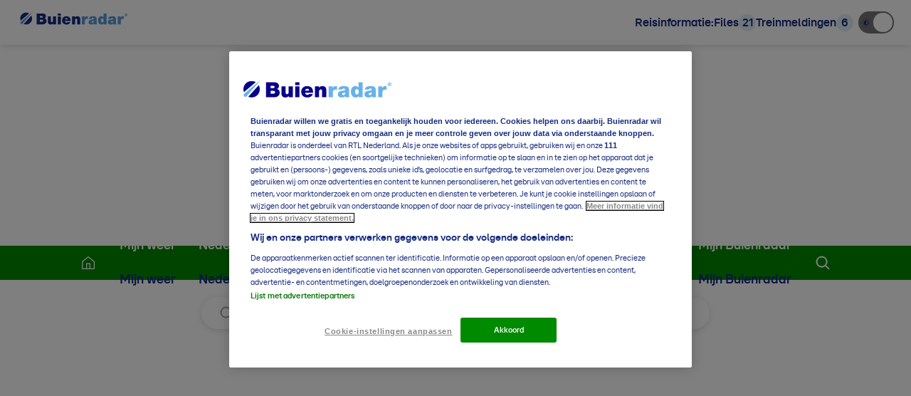

--- FILE ---
content_type: text/html; charset=utf-8
request_url: https://www.buienradar.nl/weer/emmeloord/nl/2756139
body_size: 37438
content:
<!DOCTYPE html><html lang="nl" color-mode="light"><head><meta charSet="utf-8"/><meta name="viewport" content="width=device-width, initial-scale=1"/><link rel="preload" as="image" href="https://cdn.buienradar.nl/resources//images/promo/voordeeluitjes-logo-2024.png"/><link rel="stylesheet" href="https://cdn.buienradar.nl/frontend/v2/20260120.10/_next/static/css/1dd71300554e00d2.css" data-precedence="next"/><link rel="stylesheet" href="https://cdn.buienradar.nl/frontend/v2/20260120.10/_next/static/css/5f793ad58a8946fb.css" data-precedence="next"/><link rel="stylesheet" href="https://cdn.buienradar.nl/frontend/v2/20260120.10/_next/static/css/2306674048883ee3.css" data-precedence="next"/><link rel="stylesheet" href="https://cdn.buienradar.nl/frontend/v2/20260120.10/_next/static/css/01c79f1fba166f4c.css" data-precedence="next"/><link rel="stylesheet" href="https://cdn.buienradar.nl/frontend/v2/20260120.10/_next/static/css/4638e38ee24cc140.css" data-precedence="next"/><link rel="stylesheet" href="https://cdn.buienradar.nl/frontend/v2/20260120.10/_next/static/css/095ffc5287fae481.css" data-precedence="next"/><link rel="stylesheet" href="https://cdn.buienradar.nl/frontend/v2/20260120.10/_next/static/css/e0ea3806c29e2f66.css" data-precedence="next"/><link rel="stylesheet" href="https://cdn.buienradar.nl/frontend/v2/20260120.10/_next/static/css/b91f32ef30c2f72f.css" data-precedence="next"/><link rel="stylesheet" href="https://cdn.buienradar.nl/frontend/v2/20260120.10/_next/static/css/8ed56fb7ba8bbc37.css" data-precedence="next"/><link rel="stylesheet" href="https://cdn.buienradar.nl/frontend/v2/20260120.10/_next/static/css/39e079f6d2ac7332.css" data-precedence="next"/><link rel="stylesheet" href="https://cdn.buienradar.nl/frontend/v2/20260120.10/_next/static/css/3984d8ca287508bb.css" data-precedence="next"/><link rel="stylesheet" href="https://cdn.buienradar.nl/frontend/v2/20260120.10/_next/static/css/5d2cc0f4b6d2e559.css" data-precedence="next"/><link rel="stylesheet" href="https://cdn.buienradar.nl/frontend/v2/20260120.10/_next/static/css/0f928a95c5802d70.css" data-precedence="next"/><link rel="stylesheet" href="https://cdn.buienradar.nl/frontend/v2/20260120.10/_next/static/css/d5ae41815605fe69.css" data-precedence="next"/><link rel="stylesheet" href="https://cdn.buienradar.nl/frontend/v2/20260120.10/_next/static/css/9306469dfbbe5d12.css" data-precedence="next"/><link rel="stylesheet" href="https://cdn.buienradar.nl/frontend/v2/20260120.10/_next/static/css/05f8e054993ee2cb.css" data-precedence="next"/><link rel="stylesheet" href="https://cdn.buienradar.nl/frontend/v2/20260120.10/_next/static/css/7d19b197e6f7e5e5.css" data-precedence="next"/><link rel="stylesheet" href="https://cdn.buienradar.nl/frontend/v2/20260120.10/_next/static/css/d7f5bc2423a3a2ca.css" data-precedence="next"/><link rel="stylesheet" href="https://cdn.buienradar.nl/frontend/v2/20260120.10/_next/static/css/f827397cebed27be.css" data-precedence="next"/><link rel="stylesheet" href="https://cdn.buienradar.nl/frontend/v2/20260120.10/_next/static/css/97eb6b0f261e6cb2.css" data-precedence="next"/><link rel="stylesheet" href="https://cdn.buienradar.nl/frontend/v2/20260120.10/_next/static/css/a41f5dfba456bb28.css" data-precedence="next"/><link rel="preload" as="script" fetchPriority="low" href="https://cdn.buienradar.nl/frontend/v2/20260120.10/_next/static/chunks/webpack-ab927196522ba937.js"/><script src="https://cdn.buienradar.nl/frontend/v2/20260120.10/_next/static/chunks/87c73c54-4950fa923201ef88.js" async=""></script><script src="https://cdn.buienradar.nl/frontend/v2/20260120.10/_next/static/chunks/1968-8a1cff1c3d9e8643.js" async=""></script><script src="https://cdn.buienradar.nl/frontend/v2/20260120.10/_next/static/chunks/main-app-49dce787dc571147.js" async=""></script><script src="https://cdn.buienradar.nl/frontend/v2/20260120.10/_next/static/chunks/2e367617-9b2872218b8e2f68.js" async=""></script><script src="https://cdn.buienradar.nl/frontend/v2/20260120.10/_next/static/chunks/4863-226e31a36b2cfc34.js" async=""></script><script src="https://cdn.buienradar.nl/frontend/v2/20260120.10/_next/static/chunks/155-3528cfbc8d138aad.js" async=""></script><script src="https://cdn.buienradar.nl/frontend/v2/20260120.10/_next/static/chunks/4397-0e693e2a19282cd0.js" async=""></script><script src="https://cdn.buienradar.nl/frontend/v2/20260120.10/_next/static/chunks/5594-127670970dd34e87.js" async=""></script><script src="https://cdn.buienradar.nl/frontend/v2/20260120.10/_next/static/chunks/8449-a0e5a6d2e3b04314.js" async=""></script><script src="https://cdn.buienradar.nl/frontend/v2/20260120.10/_next/static/chunks/2175-4d8743041093fd73.js" async=""></script><script src="https://cdn.buienradar.nl/frontend/v2/20260120.10/_next/static/chunks/8540-99b13b3c5147435a.js" async=""></script><script src="https://cdn.buienradar.nl/frontend/v2/20260120.10/_next/static/chunks/7691-e055250fb6afc3be.js" async=""></script><script src="https://cdn.buienradar.nl/frontend/v2/20260120.10/_next/static/chunks/9126-f795cc53b3ee1d90.js" async=""></script><script src="https://cdn.buienradar.nl/frontend/v2/20260120.10/_next/static/chunks/app/(forecast)/weer/%5BlocationName%5D/%5BcountryCode%5D/%5BlocationId%5D/page-6b668ccbf61b4157.js" async=""></script><script src="https://cdn.buienradar.nl/frontend/v2/20260120.10/_next/static/chunks/5587-6ae7784f7f76a91d.js" async=""></script><script src="https://cdn.buienradar.nl/frontend/v2/20260120.10/_next/static/chunks/3502-66e3daca2ae249c6.js" async=""></script><script src="https://cdn.buienradar.nl/frontend/v2/20260120.10/_next/static/chunks/app/layout-2ff0a476d7d4e264.js" async=""></script><script src="https://cdn.buienradar.nl/frontend/v2/20260120.10/_next/static/chunks/17-f79db9510948dbd2.js" async=""></script><script src="https://cdn.buienradar.nl/frontend/v2/20260120.10/_next/static/chunks/5517-6f98d52cd7b4ecd6.js" async=""></script><script src="https://cdn.buienradar.nl/frontend/v2/20260120.10/_next/static/chunks/7224-3f95ff39c7a6c870.js" async=""></script><script src="https://cdn.buienradar.nl/frontend/v2/20260120.10/_next/static/chunks/3654-2bc73083d6763db1.js" async=""></script><script src="https://cdn.buienradar.nl/frontend/v2/20260120.10/_next/static/chunks/9695-70b52d667fcac262.js" async=""></script><script src="https://cdn.buienradar.nl/frontend/v2/20260120.10/_next/static/chunks/7518-277d90514a609281.js" async=""></script><script src="https://cdn.buienradar.nl/frontend/v2/20260120.10/_next/static/chunks/app/(forecast)/weer/%5BlocationName%5D/%5BcountryCode%5D/%5BlocationId%5D/layout-ab11853c9a20762d.js" async=""></script><script src="https://cdn.buienradar.nl/frontend/v2/20260120.10/_next/static/chunks/app/(forecast)/weer/%5BlocationName%5D/%5BcountryCode%5D/%5BlocationId%5D/(layout-sub-pages)/layout-476cfcfb3ed731cf.js" async=""></script><script src="https://cdn.buienradar.nl/frontend/v2/20260120.10/_next/static/chunks/app/error-90e090f11007f644.js" async=""></script><script src="https://cdn.buienradar.nl/frontend/v2/20260120.10/_next/static/chunks/app/not-found-fd2a1f0ad540a66d.js" async=""></script><link rel="preload" href="https://cdn.buienradar.nl/frontend/v2/20260120.10/_next/static/css/01b0f129a94c6867.css" as="style"/><link rel="preload" href="https://cdn.buienradar.nl/frontend/v2/20260120.10/_next/static/css/36e7597c1d6b1f3a.css" as="style"/><link rel="preload" href="https://cdn.buienradar.nl/frontend/v2/20260120.10/_next/public/theme-toggle-head.js" as="script"/><link rel="preload" href="https://cdn.buienradar.nl/frontend/v2/20260120.10/_next/public/payok.js" as="script"/><link rel="preload" href="https://unpkg.com/css-has-pseudo@6.0.0/dist/browser-global.js" as="script"/><link rel="preload" href="https://cdn.buienradar.nl/frontend/v2/20260120.10/_next/public/shared-assets/fonts/rtlunitedtext-regular.woff2" as="font" type="font/woff2" crossorigin="anonymous"/><link rel="preload" href="https://cdn.buienradar.nl/frontend/v2/20260120.10/_next/public/shared-assets/fonts/rtlunitedtext-bold.woff2" as="font" type="font/woff2" crossorigin="anonymous"/><link rel="preconnect" href="https://cdn.cookielaw.org" crossorigin=""/><title>Weersverwachting voor Emmeloord | Buienradar.nl</title><meta name="description" content="Er is geregeld zonneschijn in Emmeloord. De temperatuur ligt rond de 3.3 graden. Er waait een oostelijke matige wind."/><link rel="canonical" href="https://www.buienradar.nl/weer/emmeloord/nl/2756139"/><script>(self.__next_s=self.__next_s||[]).push(["https://cdn.buienradar.nl/frontend/v2/20260120.10/_next/public/theme-toggle-head.js",{"type":"text/javascript"}])</script><script>(self.__next_s=self.__next_s||[]).push(["https://cdn.buienradar.nl/frontend/v2/20260120.10/_next/public/payok.js",{"type":"text/javascript"}])</script><script>
						const event = new Event('consentReady', { bubbles: true, cancelable: false });

						function OptanonWrapper() {
							document.dispatchEvent(event);
						}</script><script src="https://cdn.cookielaw.org/scripttemplates/otSDKStub.js" data-domain-script="4749f878-dbbc-4ec1-9590-8cd1d7dc1d8b" crossorigin=""></script><script src="https://cdn.buienradar.nl/frontend/v2/20260120.10/_next/static/chunks/polyfills-42372ed130431b0a.js" noModule=""></script></head><body data-build-id="20260120.10" data-payok-theme="Buienradar"><!--$--><!--/$--><header class="br-header"><a class="main-menu-heading" title="Buienradar" href="/"><svg width="160" height="19" aria-hidden="true" role="img" aria-labelledby="Buienradar"><title id="Buienradar">Buienradar</title><use href="/frontend/v2/20260120.10/_next/public/shared-assets/images/icons/logo.svg#logo-light" crossorigin="anonymous" class="show-light"></use><use href="/frontend/v2/20260120.10/_next/public/shared-assets/images/icons/logo.svg#logo-dark" crossorigin="anonymous" class="show-dark"></use></svg></a><div class="br-header-wrapper"><a href="/nederland/weerbericht/verkeer" class="br-link br-link--traffic"><span class="traffic-span"><strong>Reisinformatie:</strong>Files<span class="round-circle">21</span></span><span class="traffic-span">Treinmeldingen<span class="round-circle">6</span></span></a><div class="dm-toggle"><input type="checkbox" id="theme-toggle-_R_1d5b_" aria-label="auto" aria-live="polite" class="theme-toggle-input" checked=""/><label class="theme-toggle" id="theme-toggle-_R_1d5b_" title="Dark mode" aria-label="auto" aria-live="polite" for="theme-toggle-_R_1d5b_"><span class="theme-toggle__text">Dark mode</span><div class="theme-toggle__switch"><svg width="12" height="12" aria-hidden="true" role="img"><use href="/frontend/v2/20260120.10/_next/public/shared-assets/images/icons/generics.svg#dm-toggle-light" crossorigin="anonymous" class="show-light"></use><use href="/frontend/v2/20260120.10/_next/public/shared-assets/images/icons/generics.svg#dm-toggle-dark" crossorigin="anonymous" class="show-dark"></use></svg></div></label></div></div></header><div class="br-ad-slot"><div class="leaderboard" id="h1" data-testid="h1"></div></div><div><div class="br-menu-mobile"><label for="main-menu" class="menu-toggle" id="main-menu-toggle" aria-label="Open menu"><svg width="24" height="24" aria-hidden="true" aria-selected="false" role="img" aria-labelledby="icon-title-hamburger" class="icon"><use href="/frontend/v2/20260120.10/_next/public/shared-assets/images/icons/generics.svg#hamburger" crossorigin="anonymous"></use></svg></label><a class="main-menu-heading" title="Buienradar" href="/"><svg width="144" height="18" aria-hidden="true" role="img" aria-labelledby="Buienradar"><title id="Buienradar">Buienradar</title><use href="/frontend/v2/20260120.10/_next/public/shared-assets/images/icons/logo.svg#logo-light" crossorigin="anonymous" class="show-light"></use><use href="/frontend/v2/20260120.10/_next/public/shared-assets/images/icons/logo.svg#logo-dark" crossorigin="anonymous" class="show-dark"></use></svg></a><label for="account-menu" class="account-menu-toggle" id="account-menu-toggle" aria-label="Open account menu"><svg width="24" height="24" aria-hidden="true" aria-selected="false" role="img" aria-labelledby="icon-title-account" class="icon"><use href="/frontend/v2/20260120.10/_next/public/shared-assets/images/icons/generics.svg#account" crossorigin="anonymous"></use></svg></label></div><input type="checkbox" id="main-menu" class="main-menu-checkbox" name="main-menu"/><nav aria-label="Hoofd navigatie" class="br-menu-root"><div class="main-menu-top"><a class="main-menu-heading" title="Buienradar" href="/"><svg width="144" height="18" aria-hidden="true" role="img" aria-labelledby="Buienradar"><title id="Buienradar">Buienradar</title><use href="/frontend/v2/20260120.10/_next/public/shared-assets/images/icons/logo.svg#logo-light" crossorigin="anonymous" class="show-light"></use><use href="/frontend/v2/20260120.10/_next/public/shared-assets/images/icons/logo.svg#logo-dark" crossorigin="anonymous" class="show-dark"></use></svg></a><label for="main-menu" class="menu-close" id="main-menu-toggle" aria-label="Sluit menusss"><svg width="16" height="16" aria-hidden="true" aria-selected="false" role="img" aria-labelledby="icon-title-close" class="icon"><use href="/frontend/v2/20260120.10/_next/public/shared-assets/images/icons/generics.svg#close" crossorigin="anonymous"></use></svg></label></div><ul class="br-menu"><li data-title="Home"><a class="br-menu-item" href="/"><svg width="24" height="24" aria-hidden="false" aria-selected="false" role="img" aria-labelledby="icon-title-home" class="icon"><title id="icon-title-home">Home</title><use href="/frontend/v2/20260120.10/_next/public/shared-assets/images/icons/generics.svg#home" crossorigin="anonymous"></use></svg><span class="br-menu__text">Home</span><svg width="12" height="12" aria-hidden="true" aria-selected="false" role="img" aria-labelledby="icon-title-chevron-right" class="icon"><use href="/frontend/v2/20260120.10/_next/public/shared-assets/images/icons/generics.svg#chevron-right" crossorigin="anonymous"></use></svg></a></li><li data-title="Mijn weer"><a class="br-menu-item" href="/mijn-weer"><span class="br-menu__text">Mijn weer</span><svg width="12" height="12" aria-hidden="true" aria-selected="false" role="img" aria-labelledby="icon-title-chevron-right" class="icon"><use href="/frontend/v2/20260120.10/_next/public/shared-assets/images/icons/generics.svg#chevron-right" crossorigin="anonymous"></use></svg></a><label for="Mijn weer" class="br-menu-item">Mijn weer<svg width="12" height="12" aria-hidden="true" aria-selected="false" role="img" aria-labelledby="icon-title-chevron-right" class="icon"><use href="/frontend/v2/20260120.10/_next/public/shared-assets/images/icons/generics.svg#chevron-right" crossorigin="anonymous"></use></svg></label><input type="checkbox" id="Mijn weer" class="menu-checkbox" name="Mijn weer"/><div class="br-menu-content"><div class="main-menu-top"><label class="menu-toggle" for="Mijn weer"><svg width="16" height="16" aria-hidden="true" aria-selected="false" role="img" aria-labelledby="icon-title-chevron-left" class="icon"><use href="/frontend/v2/20260120.10/_next/public/shared-assets/images/icons/generics.svg#chevron-left" crossorigin="anonymous"></use></svg></label><span class="br-heading1 no-wrap">Mijn weer</span><label for="main-menu" class="menu-close" id="main-menu-toggle" aria-label="Sluit menu"><svg width="16" height="16" aria-hidden="true" aria-selected="false" role="img" aria-labelledby="icon-title-close" class="icon"><use href="/frontend/v2/20260120.10/_next/public/shared-assets/images/icons/generics.svg#close" crossorigin="anonymous"></use></svg></label></div><ul class="br-menu-list"><li class="br-submenu-listitem"><a class="br-menu-item br-menu-item__sub" href="/mijn-weer">Overzicht</a></li></ul></div></li><li data-title="Nederland"><a class="br-menu-item" href="/nederland/weerbericht"><span class="br-menu__text">Nederland</span><svg width="12" height="12" aria-hidden="true" aria-selected="false" role="img" aria-labelledby="icon-title-chevron-right" class="icon"><use href="/frontend/v2/20260120.10/_next/public/shared-assets/images/icons/generics.svg#chevron-right" crossorigin="anonymous"></use></svg></a><label for="Nederland" class="br-menu-item">Nederland<svg width="12" height="12" aria-hidden="true" aria-selected="false" role="img" aria-labelledby="icon-title-chevron-right" class="icon"><use href="/frontend/v2/20260120.10/_next/public/shared-assets/images/icons/generics.svg#chevron-right" crossorigin="anonymous"></use></svg></label><input type="checkbox" id="Nederland" class="menu-checkbox" name="Nederland"/><div class="br-menu-content"><div class="main-menu-top"><label class="menu-toggle" for="Nederland"><svg width="16" height="16" aria-hidden="true" aria-selected="false" role="img" aria-labelledby="icon-title-chevron-left" class="icon"><use href="/frontend/v2/20260120.10/_next/public/shared-assets/images/icons/generics.svg#chevron-left" crossorigin="anonymous"></use></svg></label><span class="br-heading1 no-wrap">Nederland</span><label for="main-menu" class="menu-close" id="main-menu-toggle" aria-label="Sluit menu"><svg width="16" height="16" aria-hidden="true" aria-selected="false" role="img" aria-labelledby="icon-title-close" class="icon"><use href="/frontend/v2/20260120.10/_next/public/shared-assets/images/icons/generics.svg#close" crossorigin="anonymous"></use></svg></label></div><ul class="br-menu-list"><li class="br-submenu-listitem"><a class="br-menu-item br-menu-item__sub" href="/nederland/weerbericht">Actueel</a></li><li class="br-submenu-listitem"><a class="br-menu-item br-menu-item__sub" href="/nederland/verwachtingen">Verwachtingen</a></li><li class="br-submenu-listitem"><a class="br-menu-item br-menu-item__sub" href="/nederland/neerslag">Neerslag</a></li><li class="br-submenu-listitem"><a class="br-menu-item br-menu-item__sub" href="/nederland/zon-en-wolken">Zon en wolken</a></li><li class="br-submenu-listitem"><a class="br-menu-item br-menu-item__sub" href="/nederland/temperatuur">Temperatuur</a></li><li class="br-submenu-listitem"><a class="br-menu-item br-menu-item__sub" href="/nederland/wind">Wind</a></li><li class="br-submenu-listitem"><a class="br-menu-item br-menu-item__sub" href="/nederland/gezondheid">Gezondheid</a></li><li class="br-submenu-listitem"><a class="br-menu-item br-menu-item__sub" href="/nederland/uitradar">Uitradar</a></li><li class="br-submenu-listitem"><a class="br-menu-item br-menu-item__sub" href="/nederland/evenementen">Evenementen</a></li></ul></div></li><li data-title="Wereldwijd"><a class="br-menu-item" href="/wereldwijd/europa"><span class="br-menu__text">Wereldwijd</span><svg width="12" height="12" aria-hidden="true" aria-selected="false" role="img" aria-labelledby="icon-title-chevron-right" class="icon"><use href="/frontend/v2/20260120.10/_next/public/shared-assets/images/icons/generics.svg#chevron-right" crossorigin="anonymous"></use></svg></a><label for="Wereldwijd" class="br-menu-item">Wereldwijd<svg width="12" height="12" aria-hidden="true" aria-selected="false" role="img" aria-labelledby="icon-title-chevron-right" class="icon"><use href="/frontend/v2/20260120.10/_next/public/shared-assets/images/icons/generics.svg#chevron-right" crossorigin="anonymous"></use></svg></label><input type="checkbox" id="Wereldwijd" class="menu-checkbox" name="Wereldwijd"/><div class="br-menu-content"><div class="main-menu-top"><label class="menu-toggle" for="Wereldwijd"><svg width="16" height="16" aria-hidden="true" aria-selected="false" role="img" aria-labelledby="icon-title-chevron-left" class="icon"><use href="/frontend/v2/20260120.10/_next/public/shared-assets/images/icons/generics.svg#chevron-left" crossorigin="anonymous"></use></svg></label><span class="br-heading1 no-wrap">Wereldwijd</span><label for="main-menu" class="menu-close" id="main-menu-toggle" aria-label="Sluit menu"><svg width="16" height="16" aria-hidden="true" aria-selected="false" role="img" aria-labelledby="icon-title-close" class="icon"><use href="/frontend/v2/20260120.10/_next/public/shared-assets/images/icons/generics.svg#close" crossorigin="anonymous"></use></svg></label></div><ul class="br-menu-list"><li class="br-submenu-listitem"><a class="br-menu-item br-menu-item__sub" href="/wereldwijd/europa">Europa</a></li><li class="br-submenu-listitem"><a class="br-menu-item br-menu-item__sub" href="/wereldwijd/afrika">Afrika</a></li><li class="br-submenu-listitem"><a class="br-menu-item br-menu-item__sub" href="/wereldwijd/azie">Azië</a></li><li class="br-submenu-listitem"><a class="br-menu-item br-menu-item__sub" href="/wereldwijd/noord-amerika">Noord-Amerika</a></li><li class="br-submenu-listitem"><a class="br-menu-item br-menu-item__sub" href="/wereldwijd/Zuid-amerika">Zuid-Amerika</a></li><li class="br-submenu-listitem"><a class="br-menu-item br-menu-item__sub" href="/wereldwijd/australie-oceanie">Australië / Oceanië</a></li><li class="br-submenu-listitem"><a class="br-menu-item br-menu-item__sub" href="/wereldwijd/wintersport">Wintersport</a></li></ul></div></li><li data-title="Foto en video"><a class="br-menu-item" href="/foto-en-video/uitgelicht"><span class="br-menu__text">Foto en video</span><svg width="12" height="12" aria-hidden="true" aria-selected="false" role="img" aria-labelledby="icon-title-chevron-right" class="icon"><use href="/frontend/v2/20260120.10/_next/public/shared-assets/images/icons/generics.svg#chevron-right" crossorigin="anonymous"></use></svg></a><label for="Foto en video" class="br-menu-item">Foto en video<svg width="12" height="12" aria-hidden="true" aria-selected="false" role="img" aria-labelledby="icon-title-chevron-right" class="icon"><use href="/frontend/v2/20260120.10/_next/public/shared-assets/images/icons/generics.svg#chevron-right" crossorigin="anonymous"></use></svg></label><input type="checkbox" id="Foto en video" class="menu-checkbox" name="Foto en video"/><div class="br-menu-content"><div class="main-menu-top"><label class="menu-toggle" for="Foto en video"><svg width="16" height="16" aria-hidden="true" aria-selected="false" role="img" aria-labelledby="icon-title-chevron-left" class="icon"><use href="/frontend/v2/20260120.10/_next/public/shared-assets/images/icons/generics.svg#chevron-left" crossorigin="anonymous"></use></svg></label><span class="br-heading1 no-wrap">Foto en video</span><label for="main-menu" class="menu-close" id="main-menu-toggle" aria-label="Sluit menu"><svg width="16" height="16" aria-hidden="true" aria-selected="false" role="img" aria-labelledby="icon-title-close" class="icon"><use href="/frontend/v2/20260120.10/_next/public/shared-assets/images/icons/generics.svg#close" crossorigin="anonymous"></use></svg></label></div><ul class="br-menu-list"><li class="br-submenu-listitem"><a class="br-menu-item br-menu-item__sub" href="/foto-en-video/uitgelicht">Uitgelicht</a></li><li class="br-submenu-listitem"><a class="br-menu-item br-menu-item__sub" href="/foto-en-video/laatst-toegevoegd">Laatst toegevoegd</a></li><li class="br-submenu-listitem"><a class="br-menu-item br-menu-item__sub" href="/foto-en-video/best-gewaardeerd">Best gewaardeerd</a></li><li class="br-submenu-listitem"><a class="br-menu-item br-menu-item__sub" href="/foto-en-video/categorieen">Populaire categorieën</a></li><li class="br-submenu-listitem"><a class="br-menu-item br-menu-item__sub" href="/foto-en-video/toevoegen">Foto/video toevoegen</a></li><li class="br-submenu-listitem"><a class="br-menu-item br-menu-item__sub" rel="nofollow" href="/auth/login?returnUrl=/weer/emmeloord/nl/2756139">Inloggen</a></li></ul></div></li><li data-title="Weerzine"><a class="br-menu-item" href="/weerzine"><span class="br-menu__text">Weerzine</span><svg width="12" height="12" aria-hidden="true" aria-selected="false" role="img" aria-labelledby="icon-title-chevron-right" class="icon"><use href="/frontend/v2/20260120.10/_next/public/shared-assets/images/icons/generics.svg#chevron-right" crossorigin="anonymous"></use></svg></a><label for="Weerzine" class="br-menu-item">Weerzine<svg width="12" height="12" aria-hidden="true" aria-selected="false" role="img" aria-labelledby="icon-title-chevron-right" class="icon"><use href="/frontend/v2/20260120.10/_next/public/shared-assets/images/icons/generics.svg#chevron-right" crossorigin="anonymous"></use></svg></label><input type="checkbox" id="Weerzine" class="menu-checkbox" name="Weerzine"/><div class="br-menu-content"><div class="main-menu-top"><label class="menu-toggle" for="Weerzine"><svg width="16" height="16" aria-hidden="true" aria-selected="false" role="img" aria-labelledby="icon-title-chevron-left" class="icon"><use href="/frontend/v2/20260120.10/_next/public/shared-assets/images/icons/generics.svg#chevron-left" crossorigin="anonymous"></use></svg></label><span class="br-heading1 no-wrap">Weerzine</span><label for="main-menu" class="menu-close" id="main-menu-toggle" aria-label="Sluit menu"><svg width="16" height="16" aria-hidden="true" aria-selected="false" role="img" aria-labelledby="icon-title-close" class="icon"><use href="/frontend/v2/20260120.10/_next/public/shared-assets/images/icons/generics.svg#close" crossorigin="anonymous"></use></svg></label></div><ul class="br-menu-list"><li class="br-submenu-listitem"><a class="br-menu-item br-menu-item__sub" href="/weerzine">Overzicht</a></li><li class="br-submenu-listitem"><a class="br-menu-item br-menu-item__sub" href="/weerzine/weernieuws">Weernieuws</a></li><li class="br-submenu-listitem"><a class="br-menu-item br-menu-item__sub" href="/weerzine/weertips">Weertips</a></li><li class="br-submenu-listitem"><a class="br-menu-item br-menu-item__sub" href="/weerzine/partnernieuws">Partnernieuws</a></li><li class="br-submenu-listitem"><a class="br-menu-item br-menu-item__sub" href="/weerzine/brplusvoordeelacties">Buienradar Premium Voordeelacties</a></li><li class="br-submenu-listitem"><a class="br-menu-item br-menu-item__sub" href="/weerzine/brplusdoetmeer">Buienradar Premium doet meer</a></li></ul></div></li><li data-title="Mijn Buienradar"><a class="br-menu-item" href="/weerzine/brplusvoordeelacties"><span class="br-menu__text">Mijn Buienradar</span><svg width="12" height="12" aria-hidden="true" aria-selected="false" role="img" aria-labelledby="icon-title-chevron-right" class="icon"><use href="/frontend/v2/20260120.10/_next/public/shared-assets/images/icons/generics.svg#chevron-right" crossorigin="anonymous"></use></svg></a><label for="Mijn Buienradar" class="br-menu-item">Mijn Buienradar<svg width="12" height="12" aria-hidden="true" aria-selected="false" role="img" aria-labelledby="icon-title-chevron-right" class="icon"><use href="/frontend/v2/20260120.10/_next/public/shared-assets/images/icons/generics.svg#chevron-right" crossorigin="anonymous"></use></svg></label><input type="checkbox" id="Mijn Buienradar" class="menu-checkbox" name="Mijn Buienradar"/><div class="br-menu-content"><div class="main-menu-top"><label class="menu-toggle" for="Mijn Buienradar"><svg width="16" height="16" aria-hidden="true" aria-selected="false" role="img" aria-labelledby="icon-title-chevron-left" class="icon"><use href="/frontend/v2/20260120.10/_next/public/shared-assets/images/icons/generics.svg#chevron-left" crossorigin="anonymous"></use></svg></label><span class="br-heading1 no-wrap">Mijn Buienradar</span><label for="main-menu" class="menu-close" id="main-menu-toggle" aria-label="Sluit menu"><svg width="16" height="16" aria-hidden="true" aria-selected="false" role="img" aria-labelledby="icon-title-close" class="icon"><use href="/frontend/v2/20260120.10/_next/public/shared-assets/images/icons/generics.svg#close" crossorigin="anonymous"></use></svg></label></div><ul class="br-menu-list"><li class="br-submenu-listitem"><a class="br-menu-item br-menu-item__sub" href="/weerzine/brplusvoordeelacties">Over Buienradar Premium</a></li><li class="br-submenu-listitem"><a class="br-menu-item br-menu-item__sub" href="/foto-en-video/toevoegen">Weerfoto of video insturen</a></li><li class="br-submenu-listitem"><a class="br-menu-item br-menu-item__sub" rel="nofollow" href="/auth/login?prompt=create">Registreren</a></li><li class="br-submenu-listitem"><a class="br-menu-item br-menu-item__sub" rel="nofollow" href="/auth/login?returnUrl=/weer/emmeloord/nl/2756139">Inloggen</a></li></ul></div></li><li data-title="Zoeken"><button class="br-menu-item"><svg width="24" height="24" aria-hidden="false" aria-selected="false" role="img" aria-labelledby="icon-title-search" class="icon"><title id="icon-title-search">Zoeken</title><use href="/frontend/v2/20260120.10/_next/public/shared-assets/images/icons/generics.svg#search" crossorigin="anonymous"></use></svg><span class="br-menu__text">Zoeken</span><svg width="12" height="12" aria-hidden="true" aria-selected="false" role="img" aria-labelledby="icon-title-chevron-right" class="icon"><use href="/frontend/v2/20260120.10/_next/public/shared-assets/images/icons/generics.svg#chevron-right" crossorigin="anonymous"></use></svg></button></li><li data-title="dark-mode"><span class="br-menu-item"><div class="dm-toggle"><input type="checkbox" id="theme-toggle-_R_udlb_" aria-label="auto" aria-live="polite" class="theme-toggle-input" checked=""/><label class="theme-toggle" id="theme-toggle-_R_udlb_" title="Dark mode" aria-label="auto" aria-live="polite" for="theme-toggle-_R_udlb_"><span class="theme-toggle__text">Dark mode</span><div class="theme-toggle__switch"><svg width="12" height="12" aria-hidden="true" role="img"><use href="/frontend/v2/20260120.10/_next/public/shared-assets/images/icons/generics.svg#dm-toggle-light" crossorigin="anonymous" class="show-light"></use><use href="/frontend/v2/20260120.10/_next/public/shared-assets/images/icons/generics.svg#dm-toggle-dark" crossorigin="anonymous" class="show-dark"></use></svg></div></label></div></span></li></ul></nav><input type="checkbox" id="account-menu" class="account-menu-checkbox" name="account-menu"/><nav aria-label="Account navigatie" id="account-menu" class="br-menu-root br-menu-root__acount"><div class="main-menu-top"><span class="main-menu-heading br-heading1 no-wrap">Mijn Buienradar</span><label for="account-menu" class="menu-close" id="account-menu-toggle" aria-label="Sluit account menu"><svg width="16" height="16" aria-hidden="true" aria-selected="false" role="img" aria-labelledby="icon-title-close" class="icon"><use href="/frontend/v2/20260120.10/_next/public/shared-assets/images/icons/generics.svg#close" crossorigin="anonymous"></use></svg></label></div><ul class="br-menu"><li class="br-submenu-listitem"><a class="br-menu-item" href="/weerzine/brplusvoordeelacties">Over Buienradar Premium</a></li><li class="br-submenu-listitem"><a class="br-menu-item" href="/foto-en-video/toevoegen">Weerfoto of video insturen</a></li><li class="br-submenu-listitem"><a class="br-menu-item" href="/auth/login?prompt=create">Registreren</a></li><li class="br-submenu-listitem"><a class="br-menu-item" rel="nofollow" href="/auth/login?returnUrl=/weer/emmeloord/nl/2756139">Inloggen</a></li></ul></nav></div><div class="br-grid-container br-grid-container--search br-grid-container--search-closed"><div class="br-grid br-grid--search"><div class="search"><div class="search__form"><input class="search__input" type="text" placeholder="Waar ben je naar op zoek?" autoComplete="off" name="query" value=""/><button type="button" class="search__close-button"><svg width="14" height="14" aria-hidden="true" aria-selected="false" role="img" aria-labelledby="icon-title-close" class="icon"><use href="/frontend/v2/20260120.10/_next/public/shared-assets/images/icons/generics.svg#close" crossorigin="anonymous"></use></svg></button></div><div class="br-search__results"><div class="search__results"><h3 class="br-heading3 br-search__results-heading">Geen resultaten gevonden</h3><p class="br-search__results-text">Probeer opnieuw of bekijk de meest bezochte pagina&#x27;s hieronder</p><h3 class="br-heading3 br-search__results-heading">Meest bezochte pagina&#x27;s</h3><ul class="br-search__results-list"></ul></div></div></div></div></div><!--$--><div class="radar"><!--$?--><template id="B:0"></template><!--/$--><!--$!--><template data-dgst="BAILOUT_TO_CLIENT_SIDE_RENDERING"></template><div class="leaflet-map"></div><!--/$--></div><!--/$--><div class="br-grid-container"><div class="br-grid"><aside class="br-col-lg-4 br-row-start-lg-1 br-row-end-lg-5 br-col-start-lg-1 br-col-sm-6 side-column br-row-start-sm-2"><nav><ul class="side-menu-list"><li class="side-menu-list-item side-menu-list-item--active"><a class="side-menu-list-item-link br-text-body-semibold" href="/weer/emmeloord/nl/2756139">Verwachting overzicht</a></li><li class="side-menu-list-item"><a class="side-menu-list-item-link br-text-body-semibold" href="/weer/emmeloord/nl/2756139/5daagse">5-daagse per uur</a></li><li class="side-menu-list-item"><a class="side-menu-list-item-link br-text-body-semibold" href="/weer/emmeloord/nl/2756139/14daagse">14-daagse verwachting</a></li><li class="side-menu-list-item"><a class="side-menu-list-item-link br-text-body-semibold" href="/weer/emmeloord/nl/2756139/klimaatgemiddelden">Klimaatgemiddelden</a></li></ul></nav></aside><script>(self.__next_s=self.__next_s||[]).push([0,{"type":"application/ld+json","children":"{\"@context\":\"https:\\u002F\\u002Fschema.org\",\"@type\":\"WebPage\",\"name\":\"Weersverwachting voor Emmeloord | Buienradar.nl\",\"description\":\"Er is geregeld zonneschijn in Emmeloord. De temperatuur ligt rond de 3.3 graden. Er waait een oostelijke matige wind.\",\"url\":\"https:\\u002F\\u002Fwww.buienradar.nl\\u002Fweer\\u002Femmeloord\\u002Fnl\\u002F2756139\",\"about\":{\"@type\":\"Place\",\"name\":\"Emmeloord\",\"geo\":{\"@type\":\"GeoCoordinates\",\"latitude\":52.71083,\"longitude\":5.74861}},\"publisher\":{\"@type\":\"Organization\",\"name\":\"Buienradar.nl\",\"url\":\"https:\\u002F\\u002Fwww.buienradar.nl\"}}","id":"weather-forecast-jsonld"}])</script><!--$--><div class="br-col-lg-8 br-col-sm-6 br-row-start-lg-1"><img alt="Informatie aan het laden" aria-hidden="true" loading="lazy" width="100" height="100" decoding="async" data-nimg="1" style="color:transparent" src="https://cdn.buienradar.nl/frontend/v2/20260120.10/_next/public/shared-assets/images/gifs/spinner.gif"/></div><!--/$--><!--$?--><template id="B:1"></template><section class="forecast-list-next-hours br-col-lg-8 br-col-sm-6 br-row-start-lg-2 br-row-end-lg-5"><div class="forecast-list-next-hours__title-block"><h2 class="br-heading2">Komende uren in Emmeloord</h2><span class="forecast-sun-data"><span class="forecast-sun-data forecast-sun-data-item"><span aria-live="polite" aria-busy="true"><span class="react-loading-skeleton" style="width:28px;height:16px">‌</span><br/></span><svg width="24" height="24" aria-hidden="true" aria-selected="false" role="img" aria-labelledby="icon-title-sun-rise" class="icon"><use href="/frontend/v2/20260120.10/_next/public/shared-assets/images/icons/generics.svg#sun-rise" crossorigin="anonymous"></use></svg></span><span class="forecast-sun-data forecast-sun-data-item"><span aria-live="polite" aria-busy="true"><span class="react-loading-skeleton" style="width:28px;height:16px">‌</span><br/></span><svg width="24" height="24" aria-hidden="true" aria-selected="false" role="img" aria-labelledby="icon-title-sun-set" class="icon"><use href="/frontend/v2/20260120.10/_next/public/shared-assets/images/icons/generics.svg#sun-set" crossorigin="anonymous"></use></svg></span></span></div><table class="forecast-list-hours"><thead><tr class="forecast-list-hours__header" data-sun="true"><th scope="col" class="forecast-list-hours__header-cell" colSpan="2"></th><th scope="col" class="forecast-list-hours__header-cell">Temp.</th><th scope="col" class="forecast-list-hours__header-cell show-on-md-and-up--table">Gevoel.</th><th scope="col" class="forecast-list-hours__header-cell hide-on-desktop">Gev.</th><th scope="col" class="forecast-list-hours__header-cell">Neerslag</th><th scope="col" class="forecast-list-hours__header-cell show-on-md-and-up--table">Buien</th><th scope="col" class="forecast-list-hours__header-cell forecast-list-hours__header-cell--last">Wind</th><th scope="col" class="forecast-list-hours__header-cell forecast-list-hours__header-cell--last show-on-md-and-up--table">Zon</th></tr></thead><tbody><tr class="forecast-list-hours__row" data-sun="true"><td class="forecast-list-hours__cell forecast-list-hours__cell--first br-text-body-semibold show-on-md-and-up--table"><span aria-live="polite" aria-busy="true"><span class="react-loading-skeleton" style="width:38px;height:24px">‌</span><br/></span></td><td class="forecast-list-hours__cell forecast-list-hours__cell--first br-text-body-semibold hide-on-desktop"><span aria-live="polite" aria-busy="true"><span class="react-loading-skeleton" style="width:24px;height:24px">‌</span><br/></span></td><td class="forecast-list-hours__cell"><span aria-live="polite" aria-busy="true"><span class="react-loading-skeleton" style="width:24px;height:24px">‌</span><br/></span></td><td class="forecast-list-hours__cell"><span aria-live="polite" aria-busy="true"><span class="react-loading-skeleton" style="width:34px;height:34px">‌</span><br/></span></td><td class="forecast-list-hours__cell"><span aria-live="polite" aria-busy="true"><span class="react-loading-skeleton" style="width:24px;height:24px">‌</span><br/></span></td><td class="forecast-list-hours__cell"><span aria-live="polite" aria-busy="true"><span class="react-loading-skeleton" style="width:24px;height:24px">‌</span><br/></span></td><td class="forecast-list-hours__cell"><span aria-live="polite" aria-busy="true"><span class="react-loading-skeleton" style="width:24px;height:24px">‌</span><br/></span></td><td class="forecast-list-hours__cell"><span aria-live="polite" aria-busy="true"><span class="react-loading-skeleton" style="width:24px;height:24px">‌</span><br/></span></td><td class="forecast-list-hours__cell"><span aria-live="polite" aria-busy="true"><span class="react-loading-skeleton" style="width:48px;height:30px">‌</span><br/></span></td><td class="forecast-list-hours__cell"><span aria-live="polite" aria-busy="true"><span class="react-loading-skeleton" style="width:20px;height:24px">‌</span><br/></span></td></tr><tr class="forecast-list-hours__row" data-sun="true"><td class="forecast-list-hours__cell forecast-list-hours__cell--first br-text-body-semibold show-on-md-and-up--table"><span aria-live="polite" aria-busy="true"><span class="react-loading-skeleton" style="width:38px;height:24px">‌</span><br/></span></td><td class="forecast-list-hours__cell forecast-list-hours__cell--first br-text-body-semibold hide-on-desktop"><span aria-live="polite" aria-busy="true"><span class="react-loading-skeleton" style="width:24px;height:24px">‌</span><br/></span></td><td class="forecast-list-hours__cell"><span aria-live="polite" aria-busy="true"><span class="react-loading-skeleton" style="width:24px;height:24px">‌</span><br/></span></td><td class="forecast-list-hours__cell"><span aria-live="polite" aria-busy="true"><span class="react-loading-skeleton" style="width:34px;height:34px">‌</span><br/></span></td><td class="forecast-list-hours__cell"><span aria-live="polite" aria-busy="true"><span class="react-loading-skeleton" style="width:24px;height:24px">‌</span><br/></span></td><td class="forecast-list-hours__cell"><span aria-live="polite" aria-busy="true"><span class="react-loading-skeleton" style="width:24px;height:24px">‌</span><br/></span></td><td class="forecast-list-hours__cell"><span aria-live="polite" aria-busy="true"><span class="react-loading-skeleton" style="width:24px;height:24px">‌</span><br/></span></td><td class="forecast-list-hours__cell"><span aria-live="polite" aria-busy="true"><span class="react-loading-skeleton" style="width:24px;height:24px">‌</span><br/></span></td><td class="forecast-list-hours__cell"><span aria-live="polite" aria-busy="true"><span class="react-loading-skeleton" style="width:48px;height:30px">‌</span><br/></span></td><td class="forecast-list-hours__cell"><span aria-live="polite" aria-busy="true"><span class="react-loading-skeleton" style="width:20px;height:24px">‌</span><br/></span></td></tr><tr class="forecast-list-hours__row" data-sun="true"><td class="forecast-list-hours__cell forecast-list-hours__cell--first br-text-body-semibold show-on-md-and-up--table"><span aria-live="polite" aria-busy="true"><span class="react-loading-skeleton" style="width:38px;height:24px">‌</span><br/></span></td><td class="forecast-list-hours__cell forecast-list-hours__cell--first br-text-body-semibold hide-on-desktop"><span aria-live="polite" aria-busy="true"><span class="react-loading-skeleton" style="width:24px;height:24px">‌</span><br/></span></td><td class="forecast-list-hours__cell"><span aria-live="polite" aria-busy="true"><span class="react-loading-skeleton" style="width:24px;height:24px">‌</span><br/></span></td><td class="forecast-list-hours__cell"><span aria-live="polite" aria-busy="true"><span class="react-loading-skeleton" style="width:34px;height:34px">‌</span><br/></span></td><td class="forecast-list-hours__cell"><span aria-live="polite" aria-busy="true"><span class="react-loading-skeleton" style="width:24px;height:24px">‌</span><br/></span></td><td class="forecast-list-hours__cell"><span aria-live="polite" aria-busy="true"><span class="react-loading-skeleton" style="width:24px;height:24px">‌</span><br/></span></td><td class="forecast-list-hours__cell"><span aria-live="polite" aria-busy="true"><span class="react-loading-skeleton" style="width:24px;height:24px">‌</span><br/></span></td><td class="forecast-list-hours__cell"><span aria-live="polite" aria-busy="true"><span class="react-loading-skeleton" style="width:24px;height:24px">‌</span><br/></span></td><td class="forecast-list-hours__cell"><span aria-live="polite" aria-busy="true"><span class="react-loading-skeleton" style="width:48px;height:30px">‌</span><br/></span></td><td class="forecast-list-hours__cell"><span aria-live="polite" aria-busy="true"><span class="react-loading-skeleton" style="width:20px;height:24px">‌</span><br/></span></td></tr><tr class="forecast-list-hours__row" data-sun="true"><td class="forecast-list-hours__cell forecast-list-hours__cell--first br-text-body-semibold show-on-md-and-up--table"><span aria-live="polite" aria-busy="true"><span class="react-loading-skeleton" style="width:38px;height:24px">‌</span><br/></span></td><td class="forecast-list-hours__cell forecast-list-hours__cell--first br-text-body-semibold hide-on-desktop"><span aria-live="polite" aria-busy="true"><span class="react-loading-skeleton" style="width:24px;height:24px">‌</span><br/></span></td><td class="forecast-list-hours__cell"><span aria-live="polite" aria-busy="true"><span class="react-loading-skeleton" style="width:24px;height:24px">‌</span><br/></span></td><td class="forecast-list-hours__cell"><span aria-live="polite" aria-busy="true"><span class="react-loading-skeleton" style="width:34px;height:34px">‌</span><br/></span></td><td class="forecast-list-hours__cell"><span aria-live="polite" aria-busy="true"><span class="react-loading-skeleton" style="width:24px;height:24px">‌</span><br/></span></td><td class="forecast-list-hours__cell"><span aria-live="polite" aria-busy="true"><span class="react-loading-skeleton" style="width:24px;height:24px">‌</span><br/></span></td><td class="forecast-list-hours__cell"><span aria-live="polite" aria-busy="true"><span class="react-loading-skeleton" style="width:24px;height:24px">‌</span><br/></span></td><td class="forecast-list-hours__cell"><span aria-live="polite" aria-busy="true"><span class="react-loading-skeleton" style="width:24px;height:24px">‌</span><br/></span></td><td class="forecast-list-hours__cell"><span aria-live="polite" aria-busy="true"><span class="react-loading-skeleton" style="width:48px;height:30px">‌</span><br/></span></td><td class="forecast-list-hours__cell"><span aria-live="polite" aria-busy="true"><span class="react-loading-skeleton" style="width:20px;height:24px">‌</span><br/></span></td></tr><tr class="forecast-list-hours__row" data-sun="true"><td class="forecast-list-hours__cell forecast-list-hours__cell--first br-text-body-semibold show-on-md-and-up--table"><span aria-live="polite" aria-busy="true"><span class="react-loading-skeleton" style="width:38px;height:24px">‌</span><br/></span></td><td class="forecast-list-hours__cell forecast-list-hours__cell--first br-text-body-semibold hide-on-desktop"><span aria-live="polite" aria-busy="true"><span class="react-loading-skeleton" style="width:24px;height:24px">‌</span><br/></span></td><td class="forecast-list-hours__cell"><span aria-live="polite" aria-busy="true"><span class="react-loading-skeleton" style="width:24px;height:24px">‌</span><br/></span></td><td class="forecast-list-hours__cell"><span aria-live="polite" aria-busy="true"><span class="react-loading-skeleton" style="width:34px;height:34px">‌</span><br/></span></td><td class="forecast-list-hours__cell"><span aria-live="polite" aria-busy="true"><span class="react-loading-skeleton" style="width:24px;height:24px">‌</span><br/></span></td><td class="forecast-list-hours__cell"><span aria-live="polite" aria-busy="true"><span class="react-loading-skeleton" style="width:24px;height:24px">‌</span><br/></span></td><td class="forecast-list-hours__cell"><span aria-live="polite" aria-busy="true"><span class="react-loading-skeleton" style="width:24px;height:24px">‌</span><br/></span></td><td class="forecast-list-hours__cell"><span aria-live="polite" aria-busy="true"><span class="react-loading-skeleton" style="width:24px;height:24px">‌</span><br/></span></td><td class="forecast-list-hours__cell"><span aria-live="polite" aria-busy="true"><span class="react-loading-skeleton" style="width:48px;height:30px">‌</span><br/></span></td><td class="forecast-list-hours__cell"><span aria-live="polite" aria-busy="true"><span class="react-loading-skeleton" style="width:20px;height:24px">‌</span><br/></span></td></tr><tr class="forecast-list-hours__row" data-sun="true"><td class="forecast-list-hours__cell forecast-list-hours__cell--first br-text-body-semibold show-on-md-and-up--table"><span aria-live="polite" aria-busy="true"><span class="react-loading-skeleton" style="width:38px;height:24px">‌</span><br/></span></td><td class="forecast-list-hours__cell forecast-list-hours__cell--first br-text-body-semibold hide-on-desktop"><span aria-live="polite" aria-busy="true"><span class="react-loading-skeleton" style="width:24px;height:24px">‌</span><br/></span></td><td class="forecast-list-hours__cell"><span aria-live="polite" aria-busy="true"><span class="react-loading-skeleton" style="width:24px;height:24px">‌</span><br/></span></td><td class="forecast-list-hours__cell"><span aria-live="polite" aria-busy="true"><span class="react-loading-skeleton" style="width:34px;height:34px">‌</span><br/></span></td><td class="forecast-list-hours__cell"><span aria-live="polite" aria-busy="true"><span class="react-loading-skeleton" style="width:24px;height:24px">‌</span><br/></span></td><td class="forecast-list-hours__cell"><span aria-live="polite" aria-busy="true"><span class="react-loading-skeleton" style="width:24px;height:24px">‌</span><br/></span></td><td class="forecast-list-hours__cell"><span aria-live="polite" aria-busy="true"><span class="react-loading-skeleton" style="width:24px;height:24px">‌</span><br/></span></td><td class="forecast-list-hours__cell"><span aria-live="polite" aria-busy="true"><span class="react-loading-skeleton" style="width:24px;height:24px">‌</span><br/></span></td><td class="forecast-list-hours__cell"><span aria-live="polite" aria-busy="true"><span class="react-loading-skeleton" style="width:48px;height:30px">‌</span><br/></span></td><td class="forecast-list-hours__cell"><span aria-live="polite" aria-busy="true"><span class="react-loading-skeleton" style="width:20px;height:24px">‌</span><br/></span></td></tr></tbody></table><a href="/weer/emmeloord/nl/2756139/5daagse" class="br-link br-link--follow">Bekijk de 5-daagse per uur<svg width="12" height="12" aria-hidden="true" aria-selected="false" role="img" aria-labelledby="icon-title-chevron-right" class="icon"><use href="/frontend/v2/20260120.10/_next/public/shared-assets/images/icons/generics.svg#chevron-right" crossorigin="anonymous"></use></svg></a></section><!--/$--><!--$?--><template id="B:2"></template><section class="forecast br-col-sm-6 br-row-start-lg-5 br-col-start-lg-5 br-col-lg-8"><h2 class="br-heading2 forecast__title">Komende dagen in Emmeloord</h2><div class="forecast-list-wrapper"><ul class="forecast-list snaps-inline"><li class="forecast-list-item"><span aria-live="polite" aria-busy="true"><span class="react-loading-skeleton" style="width:66px;height:20px">‌</span><br/></span><span aria-live="polite" aria-busy="true"><span class="react-loading-skeleton" style="width:56px;height:52px">‌</span><br/></span><div class="forecast-list-item-text"><span aria-live="polite" aria-busy="true"><span class="react-loading-skeleton" style="width:40px;height:20px">‌</span><br/></span><span aria-live="polite" aria-busy="true"><span class="react-loading-skeleton" style="width:40px;height:20px">‌</span><br/></span><span aria-live="polite" aria-busy="true"><span class="react-loading-skeleton" style="width:40px;height:20px">‌</span><br/></span></div></li><li class="forecast-list-item"><span aria-live="polite" aria-busy="true"><span class="react-loading-skeleton" style="width:66px;height:20px">‌</span><br/></span><span aria-live="polite" aria-busy="true"><span class="react-loading-skeleton" style="width:56px;height:52px">‌</span><br/></span><div class="forecast-list-item-text"><span aria-live="polite" aria-busy="true"><span class="react-loading-skeleton" style="width:40px;height:20px">‌</span><br/></span><span aria-live="polite" aria-busy="true"><span class="react-loading-skeleton" style="width:40px;height:20px">‌</span><br/></span><span aria-live="polite" aria-busy="true"><span class="react-loading-skeleton" style="width:40px;height:20px">‌</span><br/></span></div></li><li class="forecast-list-item"><span aria-live="polite" aria-busy="true"><span class="react-loading-skeleton" style="width:66px;height:20px">‌</span><br/></span><span aria-live="polite" aria-busy="true"><span class="react-loading-skeleton" style="width:56px;height:52px">‌</span><br/></span><div class="forecast-list-item-text"><span aria-live="polite" aria-busy="true"><span class="react-loading-skeleton" style="width:40px;height:20px">‌</span><br/></span><span aria-live="polite" aria-busy="true"><span class="react-loading-skeleton" style="width:40px;height:20px">‌</span><br/></span><span aria-live="polite" aria-busy="true"><span class="react-loading-skeleton" style="width:40px;height:20px">‌</span><br/></span></div></li><li class="forecast-list-item"><span aria-live="polite" aria-busy="true"><span class="react-loading-skeleton" style="width:66px;height:20px">‌</span><br/></span><span aria-live="polite" aria-busy="true"><span class="react-loading-skeleton" style="width:56px;height:52px">‌</span><br/></span><div class="forecast-list-item-text"><span aria-live="polite" aria-busy="true"><span class="react-loading-skeleton" style="width:40px;height:20px">‌</span><br/></span><span aria-live="polite" aria-busy="true"><span class="react-loading-skeleton" style="width:40px;height:20px">‌</span><br/></span><span aria-live="polite" aria-busy="true"><span class="react-loading-skeleton" style="width:40px;height:20px">‌</span><br/></span></div></li><li class="forecast-list-item"><span aria-live="polite" aria-busy="true"><span class="react-loading-skeleton" style="width:66px;height:20px">‌</span><br/></span><span aria-live="polite" aria-busy="true"><span class="react-loading-skeleton" style="width:56px;height:52px">‌</span><br/></span><div class="forecast-list-item-text"><span aria-live="polite" aria-busy="true"><span class="react-loading-skeleton" style="width:40px;height:20px">‌</span><br/></span><span aria-live="polite" aria-busy="true"><span class="react-loading-skeleton" style="width:40px;height:20px">‌</span><br/></span><span aria-live="polite" aria-busy="true"><span class="react-loading-skeleton" style="width:40px;height:20px">‌</span><br/></span></div></li><li class="forecast-list-item"><span aria-live="polite" aria-busy="true"><span class="react-loading-skeleton" style="width:66px;height:20px">‌</span><br/></span><span aria-live="polite" aria-busy="true"><span class="react-loading-skeleton" style="width:56px;height:52px">‌</span><br/></span><div class="forecast-list-item-text"><span aria-live="polite" aria-busy="true"><span class="react-loading-skeleton" style="width:40px;height:20px">‌</span><br/></span><span aria-live="polite" aria-busy="true"><span class="react-loading-skeleton" style="width:40px;height:20px">‌</span><br/></span><span aria-live="polite" aria-busy="true"><span class="react-loading-skeleton" style="width:40px;height:20px">‌</span><br/></span></div></li><li class="forecast-list-item"><span aria-live="polite" aria-busy="true"><span class="react-loading-skeleton" style="width:66px;height:20px">‌</span><br/></span><span aria-live="polite" aria-busy="true"><span class="react-loading-skeleton" style="width:56px;height:52px">‌</span><br/></span><div class="forecast-list-item-text"><span aria-live="polite" aria-busy="true"><span class="react-loading-skeleton" style="width:40px;height:20px">‌</span><br/></span><span aria-live="polite" aria-busy="true"><span class="react-loading-skeleton" style="width:40px;height:20px">‌</span><br/></span><span aria-live="polite" aria-busy="true"><span class="react-loading-skeleton" style="width:40px;height:20px">‌</span><br/></span></div></li><li class="forecast-list-item"><span aria-live="polite" aria-busy="true"><span class="react-loading-skeleton" style="width:66px;height:20px">‌</span><br/></span><span aria-live="polite" aria-busy="true"><span class="react-loading-skeleton" style="width:56px;height:52px">‌</span><br/></span><div class="forecast-list-item-text"><span aria-live="polite" aria-busy="true"><span class="react-loading-skeleton" style="width:40px;height:20px">‌</span><br/></span><span aria-live="polite" aria-busy="true"><span class="react-loading-skeleton" style="width:40px;height:20px">‌</span><br/></span><span aria-live="polite" aria-busy="true"><span class="react-loading-skeleton" style="width:40px;height:20px">‌</span><br/></span></div></li><li class="forecast-list-item"><span aria-live="polite" aria-busy="true"><span class="react-loading-skeleton" style="width:66px;height:20px">‌</span><br/></span><span aria-live="polite" aria-busy="true"><span class="react-loading-skeleton" style="width:56px;height:52px">‌</span><br/></span><div class="forecast-list-item-text"><span aria-live="polite" aria-busy="true"><span class="react-loading-skeleton" style="width:40px;height:20px">‌</span><br/></span><span aria-live="polite" aria-busy="true"><span class="react-loading-skeleton" style="width:40px;height:20px">‌</span><br/></span><span aria-live="polite" aria-busy="true"><span class="react-loading-skeleton" style="width:40px;height:20px">‌</span><br/></span></div></li><li class="forecast-list-item"><span aria-live="polite" aria-busy="true"><span class="react-loading-skeleton" style="width:66px;height:20px">‌</span><br/></span><span aria-live="polite" aria-busy="true"><span class="react-loading-skeleton" style="width:56px;height:52px">‌</span><br/></span><div class="forecast-list-item-text"><span aria-live="polite" aria-busy="true"><span class="react-loading-skeleton" style="width:40px;height:20px">‌</span><br/></span><span aria-live="polite" aria-busy="true"><span class="react-loading-skeleton" style="width:40px;height:20px">‌</span><br/></span><span aria-live="polite" aria-busy="true"><span class="react-loading-skeleton" style="width:40px;height:20px">‌</span><br/></span></div></li><li class="forecast-list-item"><span aria-live="polite" aria-busy="true"><span class="react-loading-skeleton" style="width:66px;height:20px">‌</span><br/></span><span aria-live="polite" aria-busy="true"><span class="react-loading-skeleton" style="width:56px;height:52px">‌</span><br/></span><div class="forecast-list-item-text"><span aria-live="polite" aria-busy="true"><span class="react-loading-skeleton" style="width:40px;height:20px">‌</span><br/></span><span aria-live="polite" aria-busy="true"><span class="react-loading-skeleton" style="width:40px;height:20px">‌</span><br/></span><span aria-live="polite" aria-busy="true"><span class="react-loading-skeleton" style="width:40px;height:20px">‌</span><br/></span></div></li><li class="forecast-list-item"><span aria-live="polite" aria-busy="true"><span class="react-loading-skeleton" style="width:66px;height:20px">‌</span><br/></span><span aria-live="polite" aria-busy="true"><span class="react-loading-skeleton" style="width:56px;height:52px">‌</span><br/></span><div class="forecast-list-item-text"><span aria-live="polite" aria-busy="true"><span class="react-loading-skeleton" style="width:40px;height:20px">‌</span><br/></span><span aria-live="polite" aria-busy="true"><span class="react-loading-skeleton" style="width:40px;height:20px">‌</span><br/></span><span aria-live="polite" aria-busy="true"><span class="react-loading-skeleton" style="width:40px;height:20px">‌</span><br/></span></div></li><li class="forecast-list-item"><span aria-live="polite" aria-busy="true"><span class="react-loading-skeleton" style="width:66px;height:20px">‌</span><br/></span><span aria-live="polite" aria-busy="true"><span class="react-loading-skeleton" style="width:56px;height:52px">‌</span><br/></span><div class="forecast-list-item-text"><span aria-live="polite" aria-busy="true"><span class="react-loading-skeleton" style="width:40px;height:20px">‌</span><br/></span><span aria-live="polite" aria-busy="true"><span class="react-loading-skeleton" style="width:40px;height:20px">‌</span><br/></span><span aria-live="polite" aria-busy="true"><span class="react-loading-skeleton" style="width:40px;height:20px">‌</span><br/></span></div></li><li class="forecast-list-item"><span aria-live="polite" aria-busy="true"><span class="react-loading-skeleton" style="width:66px;height:20px">‌</span><br/></span><span aria-live="polite" aria-busy="true"><span class="react-loading-skeleton" style="width:56px;height:52px">‌</span><br/></span><div class="forecast-list-item-text"><span aria-live="polite" aria-busy="true"><span class="react-loading-skeleton" style="width:40px;height:20px">‌</span><br/></span><span aria-live="polite" aria-busy="true"><span class="react-loading-skeleton" style="width:40px;height:20px">‌</span><br/></span><span aria-live="polite" aria-busy="true"><span class="react-loading-skeleton" style="width:40px;height:20px">‌</span><br/></span></div></li></ul></div><a class="br-link br-link--follow">Bekijk de 14-daagse verwachting<svg width="12" height="12" aria-hidden="true" aria-selected="false" role="img" aria-labelledby="icon-title-chevron-right" class="icon"><use href="/frontend/v2/20260120.10/_next/public/shared-assets/images/icons/generics.svg#chevron-right" crossorigin="anonymous"></use></svg></a></section><!--/$--><!--$?--><template id="B:3"></template><span class="br-row-start-sm-6 br-col-sm-6 br-col-lg-8 br-row-start-lg-6" aria-live="polite" aria-busy="true"><span class="react-loading-skeleton" style="height:100px">‌</span><br/></span><!--/$--><!--$?--><template id="B:4"></template><span class="br-row-start-sm-7 br-col-sm-6 br-col-lg-12 " aria-live="polite" aria-busy="true"><span class="react-loading-skeleton" style="height:100px">‌</span><br/></span><!--/$--><!--$?--><template id="B:5"></template><span class="br-row-start-sm-9 br-col-sm-6 br-row-start-lg-5 br-row-end-lg-6 br-col-start-lg-1 br-col-end-lg-5" aria-live="polite" aria-busy="true"><span class="react-loading-skeleton" style="height:100px">‌</span><br/></span><!--/$--></div></div><footer class="site-footer"><div class="site-footer-wrapper"><section><header><h2 class="br-heading2">Direct naar</h2></header><ul class="site-footer-list"></ul></section><section><header><h2 class="br-heading2">Over Buienradar</h2></header><ul class="site-footer-list"><li class="site-footer-listitem"><a href="/overbuienradar/bedrijfsgegevens" class="br-link br-link--footer"><svg width="12" height="12" aria-hidden="true" aria-selected="false" role="img" aria-labelledby="icon-title-chevron-right" class="icon"><use href="/frontend/v2/20260120.10/_next/public/shared-assets/images/icons/generics.svg#chevron-right" crossorigin="anonymous"></use></svg>Over Buienradar</a></li><li class="site-footer-listitem"><a href="/overbuienradar/app" class="br-link br-link--footer"><svg width="12" height="12" aria-hidden="true" aria-selected="false" role="img" aria-labelledby="icon-title-chevron-right" class="icon"><use href="/frontend/v2/20260120.10/_next/public/shared-assets/images/icons/generics.svg#chevron-right" crossorigin="anonymous"></use></svg>De Buienradar app</a></li><li class="site-footer-listitem"><a href="/overbuienradar/legenda" class="br-link br-link--footer"><svg width="12" height="12" aria-hidden="true" aria-selected="false" role="img" aria-labelledby="icon-title-chevron-right" class="icon"><use href="/frontend/v2/20260120.10/_next/public/shared-assets/images/icons/generics.svg#chevron-right" crossorigin="anonymous"></use></svg>Legenda</a></li><li class="site-footer-listitem"><a href="https://www.buienradar.nl/overbuienradar/toegankelijkheidsverklaring" class="br-link br-link--footer"><svg width="12" height="12" aria-hidden="true" aria-selected="false" role="img" aria-labelledby="icon-title-chevron-right" class="icon"><use href="/frontend/v2/20260120.10/_next/public/shared-assets/images/icons/generics.svg#chevron-right" crossorigin="anonymous"></use></svg>Toegankelijkheid</a></li><li class="site-footer-listitem"><a href="/overbuienradar/gratis-weerdata" class="br-link br-link--footer"><svg width="12" height="12" aria-hidden="true" aria-selected="false" role="img" aria-labelledby="icon-title-chevron-right" class="icon"><use href="/frontend/v2/20260120.10/_next/public/shared-assets/images/icons/generics.svg#chevron-right" crossorigin="anonymous"></use></svg>Buienradar op jouw website</a></li><li class="site-footer-listitem"><a href="/overbuienradar/disclaimer" class="br-link br-link--footer"><svg width="12" height="12" aria-hidden="true" aria-selected="false" role="img" aria-labelledby="icon-title-chevron-right" class="icon"><use href="/frontend/v2/20260120.10/_next/public/shared-assets/images/icons/generics.svg#chevron-right" crossorigin="anonymous"></use></svg>Disclaimer</a></li><li class="site-footer-listitem"><a href="/overbuienradar/privacy" class="br-link br-link--footer"><svg width="12" height="12" aria-hidden="true" aria-selected="false" role="img" aria-labelledby="icon-title-chevron-right" class="icon"><use href="/frontend/v2/20260120.10/_next/public/shared-assets/images/icons/generics.svg#chevron-right" crossorigin="anonymous"></use></svg>Privacy- en cookiestatement</a></li><li class="site-footer-listitem"><button class="br-link br-link--footer"><svg width="12" height="12" aria-hidden="true" aria-selected="false" role="img" aria-labelledby="icon-title-chevron-right" class="icon"><use href="/frontend/v2/20260120.10/_next/public/shared-assets/images/icons/generics.svg#chevron-right" crossorigin="anonymous"></use></svg>Privacy instellingen</button></li><li class="site-footer-listitem"><a href="https://www.adalliance.nl/netwerk/buienradar" class="br-link br-link--footer"><svg width="12" height="12" aria-hidden="true" aria-selected="false" role="img" aria-labelledby="icon-title-chevron-right" class="icon"><use href="/frontend/v2/20260120.10/_next/public/shared-assets/images/icons/generics.svg#chevron-right" crossorigin="anonymous"></use></svg>Adverteren</a></li><li class="site-footer-listitem"><a href="/overbuienradar/faq" class="br-link br-link--footer"><svg width="12" height="12" aria-hidden="true" aria-selected="false" role="img" aria-labelledby="icon-title-chevron-right" class="icon"><use href="/frontend/v2/20260120.10/_next/public/shared-assets/images/icons/generics.svg#chevron-right" crossorigin="anonymous"></use></svg>Veelgestelde vragen</a></li></ul></section><section><header><h2 class="br-heading2">Mijn weer</h2></header><ul class="site-footer-list"></ul></section><section><header><h2 class="br-heading2">Overig</h2></header><ul class="site-footer-list"><li class="site-footer-listitem"><a href="https://twitter.com/buienradarnl" class="br-link br-link--footer"><svg width="24" height="24" aria-hidden="true" aria-selected="false" role="img" aria-labelledby="icon-title-twitter" class="icon"><use href="/frontend/v2/20260120.10/_next/public/shared-assets/images/icons/generics.svg#twitter" crossorigin="anonymous"></use></svg>@BuienradarNL</a></li><li class="site-footer-listitem"><a href="https://nl-nl.facebook.com/buienradar/" class="br-link br-link--footer"><svg width="24" height="24" aria-hidden="true" aria-selected="false" role="img" aria-labelledby="icon-title-facebook" class="icon"><use href="/frontend/v2/20260120.10/_next/public/shared-assets/images/icons/generics.svg#facebook" crossorigin="anonymous"></use></svg>Buienradar</a></li><li class="site-footer-listitem"><a href="https://www.instagram.com/buienradar/?hl=nl" class="br-link br-link--footer"><svg width="24" height="24" aria-hidden="true" aria-selected="false" role="img" aria-labelledby="icon-title-instagram" class="icon"><use href="/frontend/v2/20260120.10/_next/public/shared-assets/images/icons/generics.svg#instagram" crossorigin="anonymous"></use></svg>Buienradar</a></li><li class="site-footer-listitem"><a href="https://play.google.com/store/apps/details?id=com.supportware.Buienradar&amp;hl=nl" class="br-link br-link--footer"><svg width="24" height="24" aria-hidden="true" aria-selected="false" role="img" aria-labelledby="icon-title-android" class="icon"><use href="/frontend/v2/20260120.10/_next/public/shared-assets/images/icons/generics.svg#android" crossorigin="anonymous"></use></svg>Download de Android app</a></li><li class="site-footer-listitem"><a href="https://apps.apple.com/nl/app/buienradar/id621542526" class="br-link br-link--footer"><svg width="24" height="24" aria-hidden="true" aria-selected="false" role="img" aria-labelledby="icon-title-ios" class="icon"><use href="/frontend/v2/20260120.10/_next/public/shared-assets/images/icons/generics.svg#ios" crossorigin="anonymous"></use></svg>Download de iOS app</a></li></ul></section></div></footer><div class="copyright"><p class="copyright-text">© 2006 - 2026 RTL Nederland. Alle rechten voorbehouden. Geen tekst- en datamining.</p></div><script>requestAnimationFrame(function(){$RT=performance.now()});</script><script src="https://cdn.buienradar.nl/frontend/v2/20260120.10/_next/static/chunks/webpack-ab927196522ba937.js" id="_R_" async=""></script><div hidden id="S:0"><div class="br-location-search__wrapper"><div class="br-location-search"><form class="location-search-bar"><button type="button" class="location-search-bar__button"><svg width="24" height="24" aria-hidden="true" aria-selected="false" role="img" aria-labelledby="icon-title-magnifying-glass" class="icon"><use href="/frontend/v2/20260120.10/_next/public/shared-assets/images/icons/generics.svg#magnifying-glass" crossorigin="anonymous"></use></svg></button><label for="search" class="visually-hidden">Zoek locatie</label><input type="search" class="location-search-bar__search-text" id="search" autoComplete="off" value="Emmeloord"/><span>3<!-- -->°C</span><svg width="24" height="24" aria-hidden="true" role="img" aria-labelledby="icon-title-B" class="icon"><title id="icon-title-B">Mix van zon en wolken.</title><use href="/frontend/v2/20260120.10/_next/public/shared-assets/images/icons/weather/weatherIcons.svg#B" crossorigin="anonymous"></use></svg><button type="button" class="br-favorite"><svg width="24" height="24" aria-hidden="true" aria-selected="false" role="img" aria-labelledby="icon-title-favorite" class="icon"><use href="/frontend/v2/20260120.10/_next/public/shared-assets/images/icons/generics.svg#favorite" crossorigin="anonymous"></use></svg><span class="visually-hidden">Voeg toe aan favorieten</span></button></form></div></div><!--$--><!--/$--></div><script>$RB=[];$RV=function(a){$RT=performance.now();for(var b=0;b<a.length;b+=2){var c=a[b],e=a[b+1];null!==e.parentNode&&e.parentNode.removeChild(e);var f=c.parentNode;if(f){var g=c.previousSibling,h=0;do{if(c&&8===c.nodeType){var d=c.data;if("/$"===d||"/&"===d)if(0===h)break;else h--;else"$"!==d&&"$?"!==d&&"$~"!==d&&"$!"!==d&&"&"!==d||h++}d=c.nextSibling;f.removeChild(c);c=d}while(c);for(;e.firstChild;)f.insertBefore(e.firstChild,c);g.data="$";g._reactRetry&&requestAnimationFrame(g._reactRetry)}}a.length=0};
$RC=function(a,b){if(b=document.getElementById(b))(a=document.getElementById(a))?(a.previousSibling.data="$~",$RB.push(a,b),2===$RB.length&&("number"!==typeof $RT?requestAnimationFrame($RV.bind(null,$RB)):(a=performance.now(),setTimeout($RV.bind(null,$RB),2300>a&&2E3<a?2300-a:$RT+300-a)))):b.parentNode.removeChild(b)};$RC("B:0","S:0")</script><div hidden id="S:1"><section class="forecast-list-next-hours br-col-lg-8 br-col-sm-6 br-row-start-lg-2 br-row-end-lg-5"><div class="forecast-list-next-hours__title-block"><h2 class="br-heading2">Komende uren in Emmeloord</h2><span class="forecast-sun-data"><span class="forecast-sun-data forecast-sun-data-item">08:34<svg width="32" height="32" aria-hidden="true" aria-selected="false" role="img" aria-labelledby="icon-title-sun-rise" class="icon"><use href="/frontend/v2/20260120.10/_next/public/shared-assets/images/icons/generics.svg#sun-rise" crossorigin="anonymous"></use></svg></span><span class="forecast-sun-data forecast-sun-data-item">17:03<svg width="32" height="32" aria-hidden="true" aria-selected="false" role="img" aria-labelledby="icon-title-sun-set" class="icon"><use href="/frontend/v2/20260120.10/_next/public/shared-assets/images/icons/generics.svg#sun-set" crossorigin="anonymous"></use></svg></span></span></div><table class="forecast-list-hours"><thead><tr class="forecast-list-hours__header" data-sun="true"><td class="forecast-list-hours__header-cell" colSpan="2"></td><th scope="col" class="forecast-list-hours__header-cell">Temp.</th><th scope="col" class="forecast-list-hours__header-cell show-on-lg-and-up--table">Gevoel.</th><th scope="col" class="forecast-list-hours__header-cell hide-on-desktop">Gev.</th><th scope="col" class="forecast-list-hours__header-cell">Neerslag</th><th scope="col" class="forecast-list-hours__header-cell show-on-lg-and-up--table">Buien</th><th scope="col" class="forecast-list-hours__header-cell forecast-list-hours__header-cell--last">Wind</th><th scope="col" class="forecast-list-hours__header-cell forecast-list-hours__header-cell--last show-on-lg-and-up--table">Zon</th></tr></thead><tbody><tr class="forecast-list-hours__row" data-sun="true"><td class="forecast-list-hours__cell br-text-body-semibold show-on-lg-and-up--table">7:00</td><td class="forecast-list-hours__cell br-text-body-semibold hide-on-desktop">7u</td><td class="forecast-list-hours__cell"><svg width="40" height="40" aria-hidden="true" role="img" aria-labelledby="icon-title-AA" class="icon forecast-list-hours__weather-icon"><title id="icon-title-AA">Droog en onbewolkt weer.</title><use href="/frontend/v2/20260120.10/_next/public/shared-assets/images/icons/weather/weatherIcons.svg#AA" crossorigin="anonymous"></use></svg></td><td class="forecast-list-hours__cell">-1<!-- -->°<span class="hide-on-mobile">C</span></td><td class="forecast-list-hours__cell">-7<!-- -->°<span class="hide-on-mobile">C</span></td><td class="forecast-list-hours__cell"><span class="show-only-on-md">0<!-- --> mm/<!-- -->0<!-- -->%</span><span class="hide-only-on-md">0,0<!-- --> mm</span></td><td class="forecast-list-hours__cell show-on-lg-and-up--table">0<!-- -->%</td><td class="forecast-list-hours__cell"><div class="forecast-list-hours__wind-view"><span>O3</span><span class="show-on-md-and-up"><span class="forecast-list-wind-icon"><svg width="24" height="24" aria-hidden="true" aria-selected="false" role="img" aria-labelledby="icon-title-wind-direction" class="icon" style="transform:rotate(90deg)"><use href="/frontend/v2/20260120.10/_next/public/shared-assets/images/icons/generics.svg#wind-direction" crossorigin="anonymous"></use></svg></span></span></div></td><td class="forecast-list-hours__cell show-on-lg-and-up--table">0<!-- -->%</td></tr><tr class="forecast-list-hours__row" data-sun="true"><td class="forecast-list-hours__cell br-text-body-semibold show-on-lg-and-up--table">8:00</td><td class="forecast-list-hours__cell br-text-body-semibold hide-on-desktop">8u</td><td class="forecast-list-hours__cell"><svg width="40" height="40" aria-hidden="true" role="img" aria-labelledby="icon-title-AA" class="icon forecast-list-hours__weather-icon"><title id="icon-title-AA">Droog en onbewolkt weer.</title><use href="/frontend/v2/20260120.10/_next/public/shared-assets/images/icons/weather/weatherIcons.svg#AA" crossorigin="anonymous"></use></svg></td><td class="forecast-list-hours__cell">-1<!-- -->°<span class="hide-on-mobile">C</span></td><td class="forecast-list-hours__cell">-7<!-- -->°<span class="hide-on-mobile">C</span></td><td class="forecast-list-hours__cell"><span class="show-only-on-md">0<!-- --> mm/<!-- -->0<!-- -->%</span><span class="hide-only-on-md">0,0<!-- --> mm</span></td><td class="forecast-list-hours__cell show-on-lg-and-up--table">0<!-- -->%</td><td class="forecast-list-hours__cell"><div class="forecast-list-hours__wind-view"><span>O3</span><span class="show-on-md-and-up"><span class="forecast-list-wind-icon"><svg width="24" height="24" aria-hidden="true" aria-selected="false" role="img" aria-labelledby="icon-title-wind-direction" class="icon" style="transform:rotate(90deg)"><use href="/frontend/v2/20260120.10/_next/public/shared-assets/images/icons/generics.svg#wind-direction" crossorigin="anonymous"></use></svg></span></span></div></td><td class="forecast-list-hours__cell show-on-lg-and-up--table">0<!-- -->%</td></tr><tr class="forecast-list-hours__row" data-sun="true"><td class="forecast-list-hours__cell br-text-body-semibold show-on-lg-and-up--table">9:00</td><td class="forecast-list-hours__cell br-text-body-semibold hide-on-desktop">9u</td><td class="forecast-list-hours__cell"><svg width="40" height="40" aria-hidden="true" role="img" aria-labelledby="icon-title-A" class="icon forecast-list-hours__weather-icon"><title id="icon-title-A">Droog en zonnig weer.</title><use href="/frontend/v2/20260120.10/_next/public/shared-assets/images/icons/weather/weatherIcons.svg#A" crossorigin="anonymous"></use></svg></td><td class="forecast-list-hours__cell">0<!-- -->°<span class="hide-on-mobile">C</span></td><td class="forecast-list-hours__cell">-7<!-- -->°<span class="hide-on-mobile">C</span></td><td class="forecast-list-hours__cell"><span class="show-only-on-md">0<!-- --> mm/<!-- -->0<!-- -->%</span><span class="hide-only-on-md">0,0<!-- --> mm</span></td><td class="forecast-list-hours__cell show-on-lg-and-up--table">0<!-- -->%</td><td class="forecast-list-hours__cell"><div class="forecast-list-hours__wind-view"><span>O3</span><span class="show-on-md-and-up"><span class="forecast-list-wind-icon"><svg width="24" height="24" aria-hidden="true" aria-selected="false" role="img" aria-labelledby="icon-title-wind-direction" class="icon" style="transform:rotate(90deg)"><use href="/frontend/v2/20260120.10/_next/public/shared-assets/images/icons/generics.svg#wind-direction" crossorigin="anonymous"></use></svg></span></span></div></td><td class="forecast-list-hours__cell show-on-lg-and-up--table">45<!-- -->%</td></tr><tr class="forecast-list-hours__row" data-sun="true"><td class="forecast-list-hours__cell br-text-body-semibold show-on-lg-and-up--table">10:00</td><td class="forecast-list-hours__cell br-text-body-semibold hide-on-desktop">10u</td><td class="forecast-list-hours__cell"><svg width="40" height="40" aria-hidden="true" role="img" aria-labelledby="icon-title-A" class="icon forecast-list-hours__weather-icon"><title id="icon-title-A">Droog en zonnig weer.</title><use href="/frontend/v2/20260120.10/_next/public/shared-assets/images/icons/weather/weatherIcons.svg#A" crossorigin="anonymous"></use></svg></td><td class="forecast-list-hours__cell">0<!-- -->°<span class="hide-on-mobile">C</span></td><td class="forecast-list-hours__cell">-6<!-- -->°<span class="hide-on-mobile">C</span></td><td class="forecast-list-hours__cell"><span class="show-only-on-md">0<!-- --> mm/<!-- -->0<!-- -->%</span><span class="hide-only-on-md">0,0<!-- --> mm</span></td><td class="forecast-list-hours__cell show-on-lg-and-up--table">0<!-- -->%</td><td class="forecast-list-hours__cell"><div class="forecast-list-hours__wind-view"><span>O3</span><span class="show-on-md-and-up"><span class="forecast-list-wind-icon"><svg width="24" height="24" aria-hidden="true" aria-selected="false" role="img" aria-labelledby="icon-title-wind-direction" class="icon" style="transform:rotate(90deg)"><use href="/frontend/v2/20260120.10/_next/public/shared-assets/images/icons/generics.svg#wind-direction" crossorigin="anonymous"></use></svg></span></span></div></td><td class="forecast-list-hours__cell show-on-lg-and-up--table">93<!-- -->%</td></tr><tr class="forecast-list-hours__row" data-sun="true"><td class="forecast-list-hours__cell br-text-body-semibold show-on-lg-and-up--table">11:00</td><td class="forecast-list-hours__cell br-text-body-semibold hide-on-desktop">11u</td><td class="forecast-list-hours__cell"><svg width="40" height="40" aria-hidden="true" role="img" aria-labelledby="icon-title-A" class="icon forecast-list-hours__weather-icon"><title id="icon-title-A">Droog en zonnig weer.</title><use href="/frontend/v2/20260120.10/_next/public/shared-assets/images/icons/weather/weatherIcons.svg#A" crossorigin="anonymous"></use></svg></td><td class="forecast-list-hours__cell">1<!-- -->°<span class="hide-on-mobile">C</span></td><td class="forecast-list-hours__cell">-5<!-- -->°<span class="hide-on-mobile">C</span></td><td class="forecast-list-hours__cell"><span class="show-only-on-md">0<!-- --> mm/<!-- -->0<!-- -->%</span><span class="hide-only-on-md">0,0<!-- --> mm</span></td><td class="forecast-list-hours__cell show-on-lg-and-up--table">0<!-- -->%</td><td class="forecast-list-hours__cell"><div class="forecast-list-hours__wind-view"><span>O3</span><span class="show-on-md-and-up"><span class="forecast-list-wind-icon"><svg width="24" height="24" aria-hidden="true" aria-selected="false" role="img" aria-labelledby="icon-title-wind-direction" class="icon" style="transform:rotate(90deg)"><use href="/frontend/v2/20260120.10/_next/public/shared-assets/images/icons/generics.svg#wind-direction" crossorigin="anonymous"></use></svg></span></span></div></td><td class="forecast-list-hours__cell show-on-lg-and-up--table">88<!-- -->%</td></tr><tr class="forecast-list-hours__row" data-sun="true"><td class="forecast-list-hours__cell br-text-body-semibold show-on-lg-and-up--table">12:00</td><td class="forecast-list-hours__cell br-text-body-semibold hide-on-desktop">12u</td><td class="forecast-list-hours__cell"><svg width="40" height="40" aria-hidden="true" role="img" aria-labelledby="icon-title-A" class="icon forecast-list-hours__weather-icon"><title id="icon-title-A">Droog en zonnig weer.</title><use href="/frontend/v2/20260120.10/_next/public/shared-assets/images/icons/weather/weatherIcons.svg#A" crossorigin="anonymous"></use></svg></td><td class="forecast-list-hours__cell">2<!-- -->°<span class="hide-on-mobile">C</span></td><td class="forecast-list-hours__cell">-4<!-- -->°<span class="hide-on-mobile">C</span></td><td class="forecast-list-hours__cell"><span class="show-only-on-md">0<!-- --> mm/<!-- -->0<!-- -->%</span><span class="hide-only-on-md">0,0<!-- --> mm</span></td><td class="forecast-list-hours__cell show-on-lg-and-up--table">0<!-- -->%</td><td class="forecast-list-hours__cell"><div class="forecast-list-hours__wind-view"><span>O3</span><span class="show-on-md-and-up"><span class="forecast-list-wind-icon"><svg width="24" height="24" aria-hidden="true" aria-selected="false" role="img" aria-labelledby="icon-title-wind-direction" class="icon" style="transform:rotate(90deg)"><use href="/frontend/v2/20260120.10/_next/public/shared-assets/images/icons/generics.svg#wind-direction" crossorigin="anonymous"></use></svg></span></span></div></td><td class="forecast-list-hours__cell show-on-lg-and-up--table">96<!-- -->%</td></tr><tr class="forecast-list-hours__row" data-sun="true"><td class="forecast-list-hours__cell br-text-body-semibold show-on-lg-and-up--table">13:00</td><td class="forecast-list-hours__cell br-text-body-semibold hide-on-desktop">13u</td><td class="forecast-list-hours__cell"><svg width="40" height="40" aria-hidden="true" role="img" aria-labelledby="icon-title-A" class="icon forecast-list-hours__weather-icon"><title id="icon-title-A">Droog en zonnig weer.</title><use href="/frontend/v2/20260120.10/_next/public/shared-assets/images/icons/weather/weatherIcons.svg#A" crossorigin="anonymous"></use></svg></td><td class="forecast-list-hours__cell">3<!-- -->°<span class="hide-on-mobile">C</span></td><td class="forecast-list-hours__cell">-4<!-- -->°<span class="hide-on-mobile">C</span></td><td class="forecast-list-hours__cell"><span class="show-only-on-md">0<!-- --> mm/<!-- -->0<!-- -->%</span><span class="hide-only-on-md">0,0<!-- --> mm</span></td><td class="forecast-list-hours__cell show-on-lg-and-up--table">0<!-- -->%</td><td class="forecast-list-hours__cell"><div class="forecast-list-hours__wind-view"><span>O3</span><span class="show-on-md-and-up"><span class="forecast-list-wind-icon"><svg width="24" height="24" aria-hidden="true" aria-selected="false" role="img" aria-labelledby="icon-title-wind-direction" class="icon" style="transform:rotate(90deg)"><use href="/frontend/v2/20260120.10/_next/public/shared-assets/images/icons/generics.svg#wind-direction" crossorigin="anonymous"></use></svg></span></span></div></td><td class="forecast-list-hours__cell show-on-lg-and-up--table">90<!-- -->%</td></tr><tr class="forecast-list-hours__row" data-sun="true"><td class="forecast-list-hours__cell br-text-body-semibold show-on-lg-and-up--table">14:00</td><td class="forecast-list-hours__cell br-text-body-semibold hide-on-desktop">14u</td><td class="forecast-list-hours__cell"><svg width="40" height="40" aria-hidden="true" role="img" aria-labelledby="icon-title-J" class="icon forecast-list-hours__weather-icon"><title id="icon-title-J">Veel ruimte voor de zon met een enkele wolk.</title><use href="/frontend/v2/20260120.10/_next/public/shared-assets/images/icons/weather/weatherIcons.svg#J" crossorigin="anonymous"></use></svg></td><td class="forecast-list-hours__cell">3<!-- -->°<span class="hide-on-mobile">C</span></td><td class="forecast-list-hours__cell">-4<!-- -->°<span class="hide-on-mobile">C</span></td><td class="forecast-list-hours__cell"><span class="show-only-on-md">0<!-- --> mm/<!-- -->0<!-- -->%</span><span class="hide-only-on-md">0,0<!-- --> mm</span></td><td class="forecast-list-hours__cell show-on-lg-and-up--table">0<!-- -->%</td><td class="forecast-list-hours__cell"><div class="forecast-list-hours__wind-view"><span>O3</span><span class="show-on-md-and-up"><span class="forecast-list-wind-icon"><svg width="24" height="24" aria-hidden="true" aria-selected="false" role="img" aria-labelledby="icon-title-wind-direction" class="icon" style="transform:rotate(90deg)"><use href="/frontend/v2/20260120.10/_next/public/shared-assets/images/icons/generics.svg#wind-direction" crossorigin="anonymous"></use></svg></span></span></div></td><td class="forecast-list-hours__cell show-on-lg-and-up--table">65<!-- -->%</td></tr></tbody></table><a href="/weer/emmeloord/nl/2756139/5daagse" class="br-link br-link--follow">Bekijk de 5-daagse per uur<svg width="12" height="12" aria-hidden="true" aria-selected="false" role="img" aria-labelledby="icon-title-chevron-right" class="icon"><use href="/frontend/v2/20260120.10/_next/public/shared-assets/images/icons/generics.svg#chevron-right" crossorigin="anonymous"></use></svg></a></section></div><script>$RC("B:1","S:1")</script><div hidden id="S:2"><section class="forecast br-col-sm-6 br-row-start-lg-5 br-col-start-lg-5 br-col-lg-8"><h2 class="br-heading2 forecast__title">Komende dagen in Emmeloord</h2><div class="forecast-list-wrapper"><ul class="forecast-list snaps-inline"><li class="forecast-list-item"><span class="br-text-body-semibold">Vandaag</span><span class="forecast-days-date">22-01</span><svg width="56" height="56" aria-hidden="true" role="img" aria-labelledby="icon-title-B" class="icon"><title id="icon-title-B">Mix van zon en wolken.</title><use href="/frontend/v2/20260120.10/_next/public/shared-assets/images/icons/weather/weatherIcons.svg#B" crossorigin="anonymous"></use></svg><div class="forecast-list-item-text"><span>3<!-- -->°C</span><span>O<!-- -->3</span><span>0,5<!-- --> mm</span></div></li><li class="forecast-list-item"><span class="br-text-body-semibold">Vrijdag</span><span class="forecast-days-date">23-01</span><svg width="56" height="56" aria-hidden="true" role="img" aria-labelledby="icon-title-M" class="icon"><title id="icon-title-M">Zwaar bewolkt met wat lichte regen.</title><use href="/frontend/v2/20260120.10/_next/public/shared-assets/images/icons/weather/weatherIcons.svg#M" crossorigin="anonymous"></use></svg><div class="forecast-list-item-text"><span>4<!-- -->°C</span><span>O<!-- -->3</span><span>0,7<!-- --> mm</span></div></li><li class="forecast-list-item"><span class="br-text-body-semibold">Zaterdag</span><span class="forecast-days-date">24-01</span><svg width="56" height="56" aria-hidden="true" role="img" aria-labelledby="icon-title-M" class="icon"><title id="icon-title-M">Zwaar bewolkt met wat lichte regen.</title><use href="/frontend/v2/20260120.10/_next/public/shared-assets/images/icons/weather/weatherIcons.svg#M" crossorigin="anonymous"></use></svg><div class="forecast-list-item-text"><span>2<!-- -->°C</span><span>O<!-- -->3</span><span>0,2<!-- --> mm</span></div></li><li class="forecast-list-item"><span class="br-text-body-semibold">Zondag</span><span class="forecast-days-date">25-01</span><svg width="56" height="56" aria-hidden="true" role="img" aria-labelledby="icon-title-R" class="icon"><title id="icon-title-R">Zwaar bewolkt met weinig ruimte voor de zon.</title><use href="/frontend/v2/20260120.10/_next/public/shared-assets/images/icons/weather/weatherIcons.svg#R" crossorigin="anonymous"></use></svg><div class="forecast-list-item-text"><span>2<!-- -->°C</span><span>O<!-- -->3</span><span>0,0<!-- --> mm</span></div></li><li class="forecast-list-item"><span class="br-text-body-semibold">Maandag</span><span class="forecast-days-date">26-01</span><svg width="56" height="56" aria-hidden="true" role="img" aria-labelledby="icon-title-V" class="icon"><title id="icon-title-V">Zwaar bewolkt met lichte sneeuwval.</title><use href="/frontend/v2/20260120.10/_next/public/shared-assets/images/icons/weather/weatherIcons.svg#V" crossorigin="anonymous"></use></svg><div class="forecast-list-item-text"><span>2<!-- -->°C</span><span>NO<!-- -->2</span><span>1,0<!-- --> mm</span></div></li><li class="forecast-list-item"><span class="br-text-body-semibold">Dinsdag</span><span class="forecast-days-date">27-01</span><svg width="56" height="56" aria-hidden="true" role="img" aria-labelledby="icon-title-C" class="icon"><title id="icon-title-C">Zwaar bewolkt.</title><use href="/frontend/v2/20260120.10/_next/public/shared-assets/images/icons/weather/weatherIcons.svg#C" crossorigin="anonymous"></use></svg><div class="forecast-list-item-text"><span>3<!-- -->°C</span><span>ZO<!-- -->4</span><span>0,0<!-- --> mm</span></div></li><li class="forecast-list-item"><span class="br-text-body-semibold">Woensdag</span><span class="forecast-days-date">28-01</span><svg width="56" height="56" aria-hidden="true" role="img" aria-labelledby="icon-title-C" class="icon"><title id="icon-title-C">Zwaar bewolkt.</title><use href="/frontend/v2/20260120.10/_next/public/shared-assets/images/icons/weather/weatherIcons.svg#C" crossorigin="anonymous"></use></svg><div class="forecast-list-item-text"><span>4<!-- -->°C</span><span>ZW<!-- -->3</span><span>0,0<!-- --> mm</span></div></li><li class="forecast-list-item"><span class="br-text-body-semibold">Donderdag</span><span class="forecast-days-date">29-01</span><svg width="56" height="56" aria-hidden="true" role="img" aria-labelledby="icon-title-C" class="icon"><title id="icon-title-C">Zwaar bewolkt.</title><use href="/frontend/v2/20260120.10/_next/public/shared-assets/images/icons/weather/weatherIcons.svg#C" crossorigin="anonymous"></use></svg><div class="forecast-list-item-text"><span>3<!-- -->°C</span><span>Z<!-- -->2</span><span>0,0<!-- --> mm</span></div></li></ul></div><a href="/weer/emmeloord/nl/2756139/14daagse" class="br-link br-link--follow">Bekijk de 14-daagse verwachting<svg width="12" height="12" aria-hidden="true" aria-selected="false" role="img" aria-labelledby="icon-title-chevron-right" class="icon"><use href="/frontend/v2/20260120.10/_next/public/shared-assets/images/icons/generics.svg#chevron-right" crossorigin="anonymous"></use></svg></a></section></div><script>$RC("B:2","S:2")</script><div hidden id="S:5"><div class="sponsor-block br-row-start-sm-9 br-col-sm-6 br-row-start-lg-5 br-row-end-lg-6 br-col-start-lg-1 br-col-end-lg-5"><div><h2 class="br-heading2 sponsor-blocks__title">Lekker Dichtbij Deals</h2><a href="https://www.voordeeluitjes.nl/actie/last-minute-hotel-deals?utm_source=buienradar.nl&amp;utm_medium=affiliate&amp;utm_campaign=hoteldeals_2025" target="blank" class="voordeeluitjes-link br-link"><div class="voordeeluitjes-link__text">Last Minute Hotel Deals</div><div class="voordeeluitjes-link__chevron"><svg width="12" height="12" aria-hidden="true" aria-selected="false" role="img" aria-labelledby="icon-title-chevron-right" class="icon"><use href="/frontend/v2/20260120.10/_next/public/shared-assets/images/icons/generics.svg#chevron-right" crossorigin="anonymous"></use></svg></div></a><a href="https://www.voordeeluitjes.nl/actie/voorjaarsvakantie-vp?utm_source=buienradar.nl&amp;utm_medium=affiliate&amp;utm_campaign=voorjaarsvakantie_2026" target="blank" class="voordeeluitjes-link br-link"><div class="voordeeluitjes-link__text">Vier het voorjaar op een mooi vakantiepark!</div><div class="voordeeluitjes-link__chevron"><svg width="12" height="12" aria-hidden="true" aria-selected="false" role="img" aria-labelledby="icon-title-chevron-right" class="icon"><use href="/frontend/v2/20260120.10/_next/public/shared-assets/images/icons/generics.svg#chevron-right" crossorigin="anonymous"></use></svg></div></a><a href="https://www.voordeeluitjes.nl/actie/voorjaarsdeals?utm_source=buienradar.nl&amp;utm_medium=affiliate&amp;utm_campaign=voorjaarsdeals_2026" target="blank" class="voordeeluitjes-link br-link"><div class="voordeeluitjes-link__text">Profiteer snel van de Voorjaarsdeals! Aanbiedingen vanaf €44,50 p.p.</div><div class="voordeeluitjes-link__chevron"><svg width="12" height="12" aria-hidden="true" aria-selected="false" role="img" aria-labelledby="icon-title-chevron-right" class="icon"><use href="/frontend/v2/20260120.10/_next/public/shared-assets/images/icons/generics.svg#chevron-right" crossorigin="anonymous"></use></svg></div></a><a href="https://www.voordeeluitjes.nl/actie/3-2-aanbiedingen?utm_source=buienradar.nl&amp;utm_medium=affiliate&amp;utm_campaign=3_2_aanbiedingen_2025&amp;occupancy=2A" target="blank" class="voordeeluitjes-link br-link"><div class="voordeeluitjes-link__text">Boek 3 nachten weg en betaal er maar 2!</div><div class="voordeeluitjes-link__chevron"><svg width="12" height="12" aria-hidden="true" aria-selected="false" role="img" aria-labelledby="icon-title-chevron-right" class="icon"><use href="/frontend/v2/20260120.10/_next/public/shared-assets/images/icons/generics.svg#chevron-right" crossorigin="anonymous"></use></svg></div></a><a href="https://www.voordeeluitjes.nl/actie/hoteldeals?utm_source=buienradar.nl&amp;utm_medium=affiliate&amp;utm_campaign=hoteldeals_pagina_2025" target="blank" class="voordeeluitjes-link br-link"><div class="voordeeluitjes-link__text">Grijp je kans en boek deze mega hoteldeals!</div><div class="voordeeluitjes-link__chevron"><svg width="12" height="12" aria-hidden="true" aria-selected="false" role="img" aria-labelledby="icon-title-chevron-right" class="icon"><use href="/frontend/v2/20260120.10/_next/public/shared-assets/images/icons/generics.svg#chevron-right" crossorigin="anonymous"></use></svg></div></a><hr/><p class="powered-by">Powered by:<a href="https://www.voordeeluitjes.nl/?utm_source=buienradar.nl&amp;utm_medium=affiliate&amp;utm_campaign=logo_powered_by_2024"><img src="https://cdn.buienradar.nl/resources//images/promo/voordeeluitjes-logo-2024.png" width="140" height="25" alt="voordeeluitjes logo" class="powered-by__company-logo"/></a></p></div></div></div><script>$RC("B:5","S:5")</script><script>(self.__next_f=self.__next_f||[]).push([0])</script><script>self.__next_f.push([1,"1:\"$Sreact.fragment\"\n2:I[10594,[\"3900\",\"static/chunks/2e367617-9b2872218b8e2f68.js\",\"4863\",\"static/chunks/4863-226e31a36b2cfc34.js\",\"155\",\"static/chunks/155-3528cfbc8d138aad.js\",\"4397\",\"static/chunks/4397-0e693e2a19282cd0.js\",\"5594\",\"static/chunks/5594-127670970dd34e87.js\",\"8449\",\"static/chunks/8449-a0e5a6d2e3b04314.js\",\"2175\",\"static/chunks/2175-4d8743041093fd73.js\",\"8540\",\"static/chunks/8540-99b13b3c5147435a.js\",\"7691\",\"static/chunks/7691-e055250fb6afc3be.js\",\"9126\",\"static/chunks/9126-f795cc53b3ee1d90.js\",\"5343\",\"static/chunks/app/(forecast)/weer/%5BlocationName%5D/%5BcountryCode%5D/%5BlocationId%5D/page-6b668ccbf61b4157.js\"],\"\"]\n3:I[25320,[\"4863\",\"static/chunks/4863-226e31a36b2cfc34.js\",\"4397\",\"static/chunks/4397-0e693e2a19282cd0.js\",\"8449\",\"static/chunks/8449-a0e5a6d2e3b04314.js\",\"5587\",\"static/chunks/5587-6ae7784f7f76a91d.js\",\"3502\",\"static/chunks/3502-66e3daca2ae249c6.js\",\"7691\",\"static/chunks/7691-e055250fb6afc3be.js\",\"7177\",\"static/chunks/app/layout-2ff0a476d7d4e264.js\"],\"Pubmatic\"]\n4:I[17997,[\"4863\",\"static/chunks/4863-226e31a36b2cfc34.js\",\"4397\",\"static/chunks/4397-0e693e2a19282cd0.js\",\"8449\",\"static/chunks/8449-a0e5a6d2e3b04314.js\",\"5587\",\"static/chunks/5587-6ae7784f7f76a91d.js\",\"3502\",\"static/chunks/3502-66e3daca2ae249c6.js\",\"7691\",\"static/chunks/7691-e055250fb6afc3be.js\",\"7177\",\"static/chunks/app/layout-2ff0a476d7d4e264.js\"],\"Polyfill\"]\n5:I[44734,[\"4863\",\"static/chunks/4863-226e31a36b2cfc34.js\",\"4397\",\"static/chunks/4397-0e693e2a19282cd0.js\",\"8449\",\"static/chunks/8449-a0e5a6d2e3b04314.js\",\"5587\",\"static/chunks/5587-6ae7784f7f76a91d.js\",\"3502\",\"static/chunks/3502-66e3daca2ae249c6.js\",\"7691\",\"static/chunks/7691-e055250fb6afc3be.js\",\"7177\",\"static/chunks/app/layout-2ff0a476d7d4e264.js\"],\"Consent\"]\n7:I[99630,[],\"\"]\n8:I[1380,[],\"\"]\nf:I[15718,[],\"\"]\n11:I[30887,[],\"OutletBoundary\"]\n13:I[30887,[],\"ViewportBoundary\"]\n15:I[30887,[],\"MetadataBoundary\"]\n17:I[85010,[\"4863\",\"static/chunks/4863-226e31a36b2cfc34.js\",\"4397\",\"static/chunks/4397-0e693e2a19282cd0.js\",\"8449\",\"static/chunks/8449-a0e5a6d2e3b04314.js\",\"5587\",\"static/chunks/5587-6ae7784f7f76a91d.js\",\"3502\",\"static/chunks/3502-66e3daca2ae249c6.js\",\"7691\",\"static/chunks/7691-e055250fb6afc3be.js\",\"7177\",\"static/chunks/app/layout-2ff0a476d7d4e264.js\"],\"EnvironmentProviderClient\"]\n18:I[56666,[\"4863\",\"static/chunks/4863-226e31a36b2cfc34.js\",\"4397\",\"static/chunks/4397-0e693e2a19282cd0.js\",\"8449\",\"static/chunks/8449-a0e5a6d2e3b04314.js\",\"5587\",\"static/chunks/5587-6ae7784f7f76a91d.js\",\"3502\",\"static/chunks/3502-66e3daca2ae249c6.js\",\"7691\",\"static/chunks/7691-e055250fb6afc3be.js\",\"7177\",\"static/chunks/app/layout-2ff0a476d7d4e264.js\"],\"default\"]\n19:I[14913,[\"4863\",\"static/chunks/4863-226e31a36b2cfc34.js\",\"4397\",\"static/chunks/4397-0e693e2a19282cd0.js\",\"8449\",\"static/chunks/8449-a0e5a6d2e3b04314.js\",\"5587\",\"static/chunks/5587-6ae7784f7f76a91d.js\",\"3502\",\"static/chunks/3502-66e3daca2ae249c6.js\",\"7691\",\"static/chunks/7691-e055250fb6afc3be.js\",\"7177\",\"static/chunks/app/layout-2ff0a476d7d4e264.js\"],\"Otel\"]\n1a:I[42606,[\"4863\",\"static/chunks/4863-226e31a36b2cfc34.js\",\"4397\",\"static/chunks/4397-0e693e2a19282cd0.js\",\"8449\",\"static/chunks/8449-a0e5a6d2e3b04314.js\",\"5587\",\"static/chunks/5587-6ae7784f7f76a91d.js\",\"3502\",\"static/chunks/3502-66e3daca2ae249c6.js\",\"7691\",\"static/chunks/7691-e055250fb6afc3be.js\",\"7177\",\"static/chunks/app/layout-2ff0a476d7d4e264.js\"],\"ConsentSync\"]\n1b:\"$Sreact.suspense\"\n1c:I[53968,[\"4863\",\"static/chunks/4863-226e31a36b2cfc34.js\",\"4397\",\"static/chunks/4397-0e693e2a19282cd0.js\",\"8449\",\"static/chunks/8449-a0e5a6d2e3b04314.js\",\"5587\",\"static/chunks/5587-6ae7784f7f76a91d.js\",\"3502\",\"static/chunks/3502-66e3daca2ae249c6.js\",\"7691\",\"static/chunks/7691-e055250fb6afc3be.js\",\"7177\",\"static/chunks/app/layout-2ff0a476d7d4e264.js\"],\"Advertisements\"]\n1d:I[47237,[\"3900\",\"static/chunks/2e367617-9b2872218b8e2f68.js\",\"4863\",\"static/chunks/4863-226e31a36b2cfc34.js\",\"155\",\"static/chunks/155-3528cfbc8d138aad.js\",\"4397\",\"static/chunks/4397-0e693e2a19282cd0.js\",\"5594\",\"static/chunks/5594-127670970dd34e87.js\",\"8449\",\"static/chunks/8449-a0e5a6d2e3b04314.js\",\"5587\",\"static/chunks/5587-6"])</script><script>self.__next_f.push([1,"ae7784f7f76a91d.js\",\"17\",\"static/chunks/17-f79db9510948dbd2.js\",\"2175\",\"static/chunks/2175-4d8743041093fd73.js\",\"5517\",\"static/chunks/5517-6f98d52cd7b4ecd6.js\",\"7224\",\"static/chunks/7224-3f95ff39c7a6c870.js\",\"3654\",\"static/chunks/3654-2bc73083d6763db1.js\",\"7691\",\"static/chunks/7691-e055250fb6afc3be.js\",\"9695\",\"static/chunks/9695-70b52d667fcac262.js\",\"9126\",\"static/chunks/9126-f795cc53b3ee1d90.js\",\"7518\",\"static/chunks/7518-277d90514a609281.js\",\"6296\",\"static/chunks/app/(forecast)/weer/%5BlocationName%5D/%5BcountryCode%5D/%5BlocationId%5D/layout-ab11853c9a20762d.js\"],\"Link\"]\n1e:I[57307,[\"4863\",\"static/chunks/4863-226e31a36b2cfc34.js\",\"7691\",\"static/chunks/7691-e055250fb6afc3be.js\",\"6252\",\"static/chunks/app/(forecast)/weer/%5BlocationName%5D/%5BcountryCode%5D/%5BlocationId%5D/(layout-sub-pages)/layout-476cfcfb3ed731cf.js\"],\"SvgUseBasepath\"]\n20:I[45867,[\"4863\",\"static/chunks/4863-226e31a36b2cfc34.js\",\"4397\",\"static/chunks/4397-0e693e2a19282cd0.js\",\"8449\",\"static/chunks/8449-a0e5a6d2e3b04314.js\",\"5587\",\"static/chunks/5587-6ae7784f7f76a91d.js\",\"3502\",\"static/chunks/3502-66e3daca2ae249c6.js\",\"7691\",\"static/chunks/7691-e055250fb6afc3be.js\",\"7177\",\"static/chunks/app/layout-2ff0a476d7d4e264.js\"],\"ThemeToggle\"]\n21:I[34277,[\"3900\",\"static/chunks/2e367617-9b2872218b8e2f68.js\",\"4863\",\"static/chunks/4863-226e31a36b2cfc34.js\",\"155\",\"static/chunks/155-3528cfbc8d138aad.js\",\"4397\",\"static/chunks/4397-0e693e2a19282cd0.js\",\"5594\",\"static/chunks/5594-127670970dd34e87.js\",\"8449\",\"static/chunks/8449-a0e5a6d2e3b04314.js\",\"2175\",\"static/chunks/2175-4d8743041093fd73.js\",\"8540\",\"static/chunks/8540-99b13b3c5147435a.js\",\"7691\",\"static/chunks/7691-e055250fb6afc3be.js\",\"9126\",\"static/chunks/9126-f795cc53b3ee1d90.js\",\"5343\",\"static/chunks/app/(forecast)/weer/%5BlocationName%5D/%5BcountryCode%5D/%5BlocationId%5D/page-6b668ccbf61b4157.js\"],\"AdSlot\"]\n22:I[80825,[\"4863\",\"static/chunks/4863-226e31a36b2cfc34.js\",\"4397\",\"static/chunks/4397-0e693e2a19282cd0.js\",\"8449\",\"static/chunks/8449-a0e5a6d2e3b04314.js\",\"5587\",\"static/chunks/5587-6ae7784f7f76a91d.js\",\"3502\",\"static/chunks/3502-66e3daca2ae249c6.js\",\"7691\",\"static/chunks/7691-e055250fb6afc3be.js\",\"7177\",\"static/chunks/app/layout-2ff0a476d7d4e264.js\"],\"MenuCheckBox\"]\n2a:I[26636,[\"4863\",\"static/chunks/4863-226e31a36b2cfc34.js\",\"4397\",\"static/chunks/4397-0e693e2a19282cd0.js\",\"8449\",\"static/chunks/8449-a0e5a6d2e3b04314.js\",\"5587\",\"static/chunks/5587-6ae7784f7f76a91d.js\",\"3502\",\"static/chunks/3502-66e3daca2ae249c6.js\",\"7691\",\"static/chunks/7691-e055250fb6afc3be.js\",\"7177\",\"static/chunks/app/layout-2ff0a476d7d4e264.js\"],\"MainMenuItemLink\"]\n2b:I[26246,[\"4863\",\"static/chunks/4863-226e31a36b2cfc34.js\",\"4397\",\"static/chunks/4397-0e693e2a19282cd0.js\",\"8449\",\"static/chunks/8449-a0e5a6d2e3b04314.js\",\"5587\",\"static/chunks/5587-6ae7784f7f76a91d.js\",\"3502\",\"static/chunks/3502-66e3daca2ae249c6.js\",\"7691\",\"static/chunks/7691-e055250fb6afc3be.js\",\"7177\",\"static/chunks/app/layout-2ff0a476d7d4e264.js\"],\"MyWeatherMenu\"]\n33:I[43810,[\"4863\",\"static/chunks/4863-226e31a36b2cfc34.js\",\"4397\",\"static/chunks/4397-0e693e2a19282cd0.js\",\"8449\",\"static/chunks/8449-a0e5a6d2e3b04314.js\",\"5587\",\"static/chunks/5587-6ae7784f7f76a91d.js\",\"3502\",\"static/chunks/3502-66e3daca2ae249c6.js\",\"7691\",\"static/chunks/7691-e055250fb6afc3be.js\",\"7177\",\"static/chunks/app/layout-2ff0a476d7d4e264.js\"],\"WithAuth\"]\n34:I[76440,[\"4863\",\"static/chunks/4863-226e31a36b2cfc34.js\",\"4397\",\"static/chunks/4397-0e693e2a19282cd0.js\",\"8449\",\"static/chunks/8449-a0e5a6d2e3b04314.js\",\"5587\",\"static/chunks/5587-6ae7784f7f76a91d.js\",\"3502\",\"static/chunks/3502-66e3daca2ae249c6.js\",\"7691\",\"static/chunks/7691-e055250fb6afc3be.js\",\"7177\",\"static/chunks/app/layout-2ff0a476d7d4e264.js\"],\"AccountMenuMobile\"]\n35:I[111,[\"4863\",\"static/chunks/4863-226e31a36b2cfc34.js\",\"4397\",\"static/chunks/4397-0e693e2a19282cd0.js\",\"8449\",\"static/chunks/8449-a0e5a6d2e3b04314.js\",\"5587\",\"static/chunks/5587-6ae7784f7f76a91d.js\",\"3502\",\"static/chunks/3502-66e3daca2ae249c6.js\",\"7691\",\"static/chunks/7691-e055250fb6afc3be.js\",\"7177\",\"static/chunks/app/layout-2ff0a476d7d4e264.js\"],\"SearchClient\"]\n36:I[29009,[\"3900\""])</script><script>self.__next_f.push([1,",\"static/chunks/2e367617-9b2872218b8e2f68.js\",\"4863\",\"static/chunks/4863-226e31a36b2cfc34.js\",\"155\",\"static/chunks/155-3528cfbc8d138aad.js\",\"4397\",\"static/chunks/4397-0e693e2a19282cd0.js\",\"5587\",\"static/chunks/5587-6ae7784f7f76a91d.js\",\"7691\",\"static/chunks/7691-e055250fb6afc3be.js\",\"8039\",\"static/chunks/app/error-90e090f11007f644.js\"],\"default\"]\n38:I[65587,[\"3900\",\"static/chunks/2e367617-9b2872218b8e2f68.js\",\"4863\",\"static/chunks/4863-226e31a36b2cfc34.js\",\"155\",\"static/chunks/155-3528cfbc8d138aad.js\",\"4397\",\"static/chunks/4397-0e693e2a19282cd0.js\",\"8449\",\"static/chunks/8449-a0e5a6d2e3b04314.js\",\"5587\",\"static/chunks/5587-6ae7784f7f76a91d.js\",\"17\",\"static/chunks/17-f79db9510948dbd2.js\",\"2175\",\"static/chunks/2175-4d8743041093fd73.js\",\"5517\",\"static/chunks/5517-6f98d52cd7b4ecd6.js\",\"7691\",\"static/chunks/7691-e055250fb6afc3be.js\",\"9695\",\"static/chunks/9695-70b52d667fcac262.js\",\"4345\",\"static/chunks/app/not-found-fd2a1f0ad540a66d.js\"],\"\"]\n39:I[15776,[\"3900\",\"static/chunks/2e367617-9b2872218b8e2f68.js\",\"4863\",\"static/chunks/4863-226e31a36b2cfc34.js\",\"155\",\"static/chunks/155-3528cfbc8d138aad.js\",\"4397\",\"static/chunks/4397-0e693e2a19282cd0.js\",\"8449\",\"static/chunks/8449-a0e5a6d2e3b04314.js\",\"5587\",\"static/chunks/5587-6ae7784f7f76a91d.js\",\"17\",\"static/chunks/17-f79db9510948dbd2.js\",\"2175\",\"static/chunks/2175-4d8743041093fd73.js\",\"5517\",\"static/chunks/5517-6f98d52cd7b4ecd6.js\",\"7691\",\"static/chunks/7691-e055250fb6afc3be.js\",\"9695\",\"static/chunks/9695-70b52d667fcac262.js\",\"4345\",\"static/chunks/app/not-found-fd2a1f0ad540a66d.js\"],\"NotFoundReport\"]\n3a:I[25013,[\"3900\",\"static/chunks/2e367617-9b2872218b8e2f68.js\",\"4863\",\"static/chunks/4863-226e31a36b2cfc34.js\",\"155\",\"static/chunks/155-3528cfbc8d138aad.js\",\"4397\",\"static/chunks/4397-0e693e2a19282cd0.js\",\"5594\",\"static/chunks/5594-127670970dd34e87.js\",\"8449\",\"static/chunks/8449-a0e5a6d2e3b04314.js\",\"2175\",\"static/chunks/2175-4d8743041093fd73.js\",\"8540\",\"static/chunks/8540-99b13b3c5147435a.js\",\"7691\",\"static/chunks/7691-e055250fb6afc3be.js\",\"9126\",\"static/chunks/9126-f795cc53b3ee1d90.js\",\"5343\",\"static/chunks/app/(forecast)/weer/%5BlocationName%5D/%5BcountryCode%5D/%5BlocationId%5D/page-6b668ccbf61b4157.js\"],\"Tracking\"]\n3b:I[64110,[\"4863\",\"static/chunks/4863-226e31a36b2cfc34.js\",\"4397\",\"static/chunks/4397-0e693e2a19282cd0.js\",\"8449\",\"static/chunks/8449-a0e5a6d2e3b04314.js\",\"5587\",\"static/chunks/5587-6ae7784f7f76a91d.js\",\"3502\",\"static/chunks/3502-66e3daca2ae249c6.js\",\"7691\",\"static/chunks/7691-e055250fb6afc3be.js\",\"7177\",\"static/chunks/app/layout-2ff0a476d7d4e264.js\"],\"Footer\"]\n3c:I[98377,[\"4863\",\"static/chunks/4863-226e31a36b2cfc34.js\",\"4397\",\"static/chunks/4397-0e693e2a19282cd0.js\",\"8449\",\"static/chunks/8449-a0e5a6d2e3b04314.js\",\"5587\",\"static/chunks/5587-6ae7784f7f76a91d.js\",\"3502\",\"static/chunks/3502-66e3daca2ae249c6.js\",\"7691\",\"static/chunks/7691-e055250fb6afc3be.js\",\"7177\",\"static/chunks/app/layout-2ff0a476d7d4e264.js\"],\"PhotoVideoMenu\"]\n3d:I[76440,[\"4863\",\"static/chunks/4863-226e31a36b2cfc34.js\",\"4397\",\"static/chunks/4397-0e693e2a19282cd0.js\",\"8449\",\"static/chunks/8449-a0e5a6d2e3b04314.js\",\"5587\",\"static/chunks/5587-6ae7784f7f76a91d.js\",\"3502\",\"static/chunks/3502-66e3daca2ae249c6.js\",\"7691\",\"static/chunks/7691-e055250fb6afc3be.js\",\"7177\",\"static/chunks/app/layout-2ff0a476d7d4e264.js\"],\"AccountMenu\"]\n3e:I[81835,[\"4863\",\"static/chunks/4863-226e31a36b2cfc34.js\",\"4397\",\"static/chunks/4397-0e693e2a19282cd0.js\",\"8449\",\"static/chunks/8449-a0e5a6d2e3b04314.js\",\"5587\",\"static/chunks/5587-6ae7784f7f76a91d.js\",\"3502\",\"static/chunks/3502-66e3daca2ae249c6.js\",\"7691\",\"static/chunks/7691-e055250fb6afc3be.js\",\"7177\",\"static/chunks/app/layout-2ff0a476d7d4e264.js\"],\"SearchMenuItem\"]\n:HL[\"https://cdn.buienradar.nl/frontend/v2/20260120.10/_next/static/css/1dd71300554e00d2.css\",\"style\"]\n:HL[\"https://cdn.buienradar.nl/frontend/v2/20260120.10/_next/static/css/5f793ad58a8946fb.css\",\"style\"]\n:HL[\"https://cdn.buienradar.nl/frontend/v2/20260120.10/_next/static/css/2306674048883ee3.css\",\"style\"]\n:HL[\"https://cdn.buienradar.nl/frontend/v2/20260120.10/_next/static/css/01c79f1fba166f4c.css\",\"style\"]\n:HL[\"https:"])</script><script>self.__next_f.push([1,"//cdn.buienradar.nl/frontend/v2/20260120.10/_next/static/css/4638e38ee24cc140.css\",\"style\"]\n:HL[\"https://cdn.buienradar.nl/frontend/v2/20260120.10/_next/static/css/095ffc5287fae481.css\",\"style\"]\n:HL[\"https://cdn.buienradar.nl/frontend/v2/20260120.10/_next/static/css/e0ea3806c29e2f66.css\",\"style\"]\n:HL[\"https://cdn.buienradar.nl/frontend/v2/20260120.10/_next/static/css/b91f32ef30c2f72f.css\",\"style\"]\n:HL[\"https://cdn.buienradar.nl/frontend/v2/20260120.10/_next/static/css/8ed56fb7ba8bbc37.css\",\"style\"]\n:HL[\"https://cdn.buienradar.nl/frontend/v2/20260120.10/_next/static/css/39e079f6d2ac7332.css\",\"style\"]\n:HL[\"https://cdn.buienradar.nl/frontend/v2/20260120.10/_next/static/css/3984d8ca287508bb.css\",\"style\"]\n:HL[\"https://cdn.buienradar.nl/frontend/v2/20260120.10/_next/static/css/5d2cc0f4b6d2e559.css\",\"style\"]\n:HL[\"https://cdn.buienradar.nl/frontend/v2/20260120.10/_next/static/css/0f928a95c5802d70.css\",\"style\"]\n:HL[\"https://cdn.buienradar.nl/frontend/v2/20260120.10/_next/static/css/d5ae41815605fe69.css\",\"style\"]\n:HL[\"https://cdn.buienradar.nl/frontend/v2/20260120.10/_next/static/css/9306469dfbbe5d12.css\",\"style\"]\n:HL[\"https://cdn.buienradar.nl/frontend/v2/20260120.10/_next/static/css/05f8e054993ee2cb.css\",\"style\"]\n:HL[\"https://cdn.buienradar.nl/frontend/v2/20260120.10/_next/static/css/7d19b197e6f7e5e5.css\",\"style\"]\n:HL[\"https://cdn.buienradar.nl/frontend/v2/20260120.10/_next/static/css/d7f5bc2423a3a2ca.css\",\"style\"]\n:HL[\"https://cdn.buienradar.nl/frontend/v2/20260120.10/_next/static/css/f827397cebed27be.css\",\"style\"]\n:HL[\"https://cdn.buienradar.nl/frontend/v2/20260120.10/_next/static/css/97eb6b0f261e6cb2.css\",\"style\"]\n:HL[\"https://cdn.buienradar.nl/frontend/v2/20260120.10/_next/static/css/a41f5dfba456bb28.css\",\"style\"]\n:HL[\"https://cdn.buienradar.nl/frontend/v2/20260120.10/_next/public/shared-assets/fonts/rtlunitedtext-regular.woff2\",\"font\",{\"crossOrigin\":\"anonymous\",\"type\":\"font/woff2\"}]\n:HL[\"https://cdn.buienradar.nl/frontend/v2/20260120.10/_next/public/shared-assets/fonts/rtlunitedtext-bold.woff2\",\"font\",{\"crossOrigin\":\"anonymous\",\"type\":\"font/woff2\"}]\n:HL[\"https://cdn.buienradar.nl/frontend/v2/20260120.10/_next/static/css/01b0f129a94c6867.css\",\"style\"]\n:HL[\"https://cdn.buienradar.nl/frontend/v2/20260120.10/_next/static/css/36e7597c1d6b1f3a.css\",\"style\"]\n"])</script><script>self.__next_f.push([1,"0:{\"P\":null,\"b\":\"uk2QeBd4g7UM4l5Yg2n2g\",\"c\":[\"\",\"weer\",\"emmeloord\",\"nl\",\"2756139\"],\"q\":\"\",\"i\":false,\"f\":[[[\"\",{\"children\":[\"(forecast)\",{\"children\":[\"weer\",{\"children\":[[\"locationName\",\"emmeloord\",\"d\"],{\"children\":[[\"countryCode\",\"nl\",\"d\"],{\"children\":[[\"locationId\",\"2756139\",\"d\"],{\"children\":[\"__PAGE__\",{}]}]}]}]}]}]},\"$undefined\",\"$undefined\",true],[[\"$\",\"$1\",\"c\",{\"children\":[[[\"$\",\"link\",\"0\",{\"rel\":\"stylesheet\",\"href\":\"https://cdn.buienradar.nl/frontend/v2/20260120.10/_next/static/css/1dd71300554e00d2.css\",\"precedence\":\"next\",\"crossOrigin\":\"$undefined\",\"nonce\":\"$undefined\"}],[\"$\",\"link\",\"1\",{\"rel\":\"stylesheet\",\"href\":\"https://cdn.buienradar.nl/frontend/v2/20260120.10/_next/static/css/5f793ad58a8946fb.css\",\"precedence\":\"next\",\"crossOrigin\":\"$undefined\",\"nonce\":\"$undefined\"}],[\"$\",\"link\",\"2\",{\"rel\":\"stylesheet\",\"href\":\"https://cdn.buienradar.nl/frontend/v2/20260120.10/_next/static/css/2306674048883ee3.css\",\"precedence\":\"next\",\"crossOrigin\":\"$undefined\",\"nonce\":\"$undefined\"}],[\"$\",\"link\",\"3\",{\"rel\":\"stylesheet\",\"href\":\"https://cdn.buienradar.nl/frontend/v2/20260120.10/_next/static/css/01c79f1fba166f4c.css\",\"precedence\":\"next\",\"crossOrigin\":\"$undefined\",\"nonce\":\"$undefined\"}],[\"$\",\"link\",\"4\",{\"rel\":\"stylesheet\",\"href\":\"https://cdn.buienradar.nl/frontend/v2/20260120.10/_next/static/css/4638e38ee24cc140.css\",\"precedence\":\"next\",\"crossOrigin\":\"$undefined\",\"nonce\":\"$undefined\"}],[\"$\",\"link\",\"5\",{\"rel\":\"stylesheet\",\"href\":\"https://cdn.buienradar.nl/frontend/v2/20260120.10/_next/static/css/095ffc5287fae481.css\",\"precedence\":\"next\",\"crossOrigin\":\"$undefined\",\"nonce\":\"$undefined\"}]],[\"$\",\"html\",null,{\"lang\":\"nl\",\"color-mode\":\"light\",\"suppressHydrationWarning\":true,\"children\":[[\"$\",\"head\",null,{\"children\":[[[\"$\",\"link\",null,{\"rel\":\"preload\",\"href\":\"https://cdn.buienradar.nl/frontend/v2/20260120.10/_next/public/shared-assets/fonts/rtlunitedtext-regular.woff2\",\"as\":\"font\",\"type\":\"font/woff2\",\"crossOrigin\":\"anonymous\"}],[\"$\",\"link\",null,{\"rel\":\"preload\",\"href\":\"https://cdn.buienradar.nl/frontend/v2/20260120.10/_next/public/shared-assets/fonts/rtlunitedtext-bold.woff2\",\"as\":\"font\",\"type\":\"font/woff2\",\"crossOrigin\":\"anonymous\"}]],[\"$\",\"$L2\",null,{\"src\":\"https://cdn.buienradar.nl/frontend/v2/20260120.10/_next/public/theme-toggle-head.js\",\"type\":\"text/javascript\",\"strategy\":\"beforeInteractive\"}],[\"$\",\"$L2\",null,{\"src\":\"https://cdn.buienradar.nl/frontend/v2/20260120.10/_next/public/payok.js\",\"type\":\"text/javascript\",\"strategy\":\"beforeInteractive\"}],[\"$\",\"$L3\",null,{}],[\"$\",\"$L4\",null,{}],[\"$\",\"$L5\",null,{\"domainId\":\"4749f878-dbbc-4ec1-9590-8cd1d7dc1d8b\"}]]}],[\"$\",\"body\",null,{\"data-build-id\":\"20260120.10\",\"data-payok-theme\":\"Buienradar\",\"suppressHydrationWarning\":true,\"children\":\"$L6\"}]]}]]}],{\"children\":[[\"$\",\"$1\",\"c\",{\"children\":[null,[\"$\",\"$L7\",null,{\"parallelRouterKey\":\"children\",\"error\":\"$undefined\",\"errorStyles\":\"$undefined\",\"errorScripts\":\"$undefined\",\"template\":[\"$\",\"$L8\",null,{}],\"templateStyles\":\"$undefined\",\"templateScripts\":\"$undefined\",\"notFound\":\"$undefined\",\"forbidden\":\"$undefined\",\"unauthorized\":\"$undefined\"}]]}],{\"children\":[[\"$\",\"$1\",\"c\",{\"children\":[null,[\"$\",\"$L7\",null,{\"parallelRouterKey\":\"children\",\"error\":\"$undefined\",\"errorStyles\":\"$undefined\",\"errorScripts\":\"$undefined\",\"template\":[\"$\",\"$L8\",null,{}],\"templateStyles\":\"$undefined\",\"templateScripts\":\"$undefined\",\"notFound\":\"$undefined\",\"forbidden\":\"$undefined\",\"unauthorized\":\"$undefined\"}]]}],{\"children\":[[\"$\",\"$1\",\"c\",{\"children\":[null,[\"$\",\"$L7\",null,{\"parallelRouterKey\":\"children\",\"error\":\"$undefined\",\"errorStyles\":\"$undefined\",\"errorScripts\":\"$undefined\",\"template\":[\"$\",\"$L8\",null,{}],\"templateStyles\":\"$undefined\",\"templateScripts\":\"$undefined\",\"notFound\":\"$undefined\",\"forbidden\":\"$undefined\",\"unauthorized\":\"$undefined\"}]]}],{\"children\":[[\"$\",\"$1\",\"c\",{\"children\":[null,[\"$\",\"$L7\",null,{\"parallelRouterKey\":\"children\",\"error\":\"$undefined\",\"errorStyles\":\"$undefined\",\"errorScripts\":\"$undefined\",\"template\":[\"$\",\"$L8\",null,{}],\"templateStyles\":\"$undefined\",\"templateScripts\":\"$undefined\",\"notFound\":\"$undefined\",\"forbidden\":\"$undefined\",\"unauthorized\":\"$undefined\"}]]}],{\"children\":[[\"$\",\"$1\",\"c\",{\"children\":[[[\"$\",\"link\",\"0\",{\"rel\":\"stylesheet\",\"href\":\"https://cdn.buienradar.nl/frontend/v2/20260120.10/_next/static/css/e0ea3806c29e2f66.css\",\"precedence\":\"next\",\"crossOrigin\":\"$undefined\",\"nonce\":\"$undefined\"}],[\"$\",\"link\",\"1\",{\"rel\":\"stylesheet\",\"href\":\"https://cdn.buienradar.nl/frontend/v2/20260120.10/_next/static/css/b91f32ef30c2f72f.css\",\"precedence\":\"next\",\"crossOrigin\":\"$undefined\",\"nonce\":\"$undefined\"}],[\"$\",\"link\",\"2\",{\"rel\":\"stylesheet\",\"href\":\"https://cdn.buienradar.nl/frontend/v2/20260120.10/_next/static/css/8ed56fb7ba8bbc37.css\",\"precedence\":\"next\",\"crossOrigin\":\"$undefined\",\"nonce\":\"$undefined\"}],[\"$\",\"link\",\"3\",{\"rel\":\"stylesheet\",\"href\":\"https://cdn.buienradar.nl/frontend/v2/20260120.10/_next/static/css/39e079f6d2ac7332.css\",\"precedence\":\"next\",\"crossOrigin\":\"$undefined\",\"nonce\":\"$undefined\"}],[\"$\",\"link\",\"4\",{\"rel\":\"stylesheet\",\"href\":\"https://cdn.buienradar.nl/frontend/v2/20260120.10/_next/static/css/3984d8ca287508bb.css\",\"precedence\":\"next\",\"crossOrigin\":\"$undefined\",\"nonce\":\"$undefined\"}],\"$L9\",\"$La\",\"$Lb\"],\"$Lc\"]}],{\"children\":[\"$Ld\",{},null,false,false]},null,false,false]},null,false,false]},null,false,false]},null,false,false]},null,false,false]},null,false,false],\"$Le\",false]],\"m\":\"$undefined\",\"G\":[\"$f\",[]],\"S\":false}\n"])</script><script>self.__next_f.push([1,"9:[\"$\",\"link\",\"5\",{\"rel\":\"stylesheet\",\"href\":\"https://cdn.buienradar.nl/frontend/v2/20260120.10/_next/static/css/5d2cc0f4b6d2e559.css\",\"precedence\":\"next\",\"crossOrigin\":\"$undefined\",\"nonce\":\"$undefined\"}]\na:[\"$\",\"link\",\"6\",{\"rel\":\"stylesheet\",\"href\":\"https://cdn.buienradar.nl/frontend/v2/20260120.10/_next/static/css/0f928a95c5802d70.css\",\"precedence\":\"next\",\"crossOrigin\":\"$undefined\",\"nonce\":\"$undefined\"}]\nb:[\"$\",\"link\",\"7\",{\"rel\":\"stylesheet\",\"href\":\"https://cdn.buienradar.nl/frontend/v2/20260120.10/_next/static/css/d5ae41815605fe69.css\",\"precedence\":\"next\",\"crossOrigin\":\"$undefined\",\"nonce\":\"$undefined\"}]\n"])</script><script>self.__next_f.push([1,"d:[\"$\",\"$1\",\"c\",{\"children\":[\"$L10\",[[\"$\",\"link\",\"0\",{\"rel\":\"stylesheet\",\"href\":\"https://cdn.buienradar.nl/frontend/v2/20260120.10/_next/static/css/9306469dfbbe5d12.css\",\"precedence\":\"next\",\"crossOrigin\":\"$undefined\",\"nonce\":\"$undefined\"}],[\"$\",\"link\",\"1\",{\"rel\":\"stylesheet\",\"href\":\"https://cdn.buienradar.nl/frontend/v2/20260120.10/_next/static/css/05f8e054993ee2cb.css\",\"precedence\":\"next\",\"crossOrigin\":\"$undefined\",\"nonce\":\"$undefined\"}],[\"$\",\"link\",\"2\",{\"rel\":\"stylesheet\",\"href\":\"https://cdn.buienradar.nl/frontend/v2/20260120.10/_next/static/css/7d19b197e6f7e5e5.css\",\"precedence\":\"next\",\"crossOrigin\":\"$undefined\",\"nonce\":\"$undefined\"}],[\"$\",\"link\",\"3\",{\"rel\":\"stylesheet\",\"href\":\"https://cdn.buienradar.nl/frontend/v2/20260120.10/_next/static/css/d7f5bc2423a3a2ca.css\",\"precedence\":\"next\",\"crossOrigin\":\"$undefined\",\"nonce\":\"$undefined\"}],[\"$\",\"link\",\"4\",{\"rel\":\"stylesheet\",\"href\":\"https://cdn.buienradar.nl/frontend/v2/20260120.10/_next/static/css/f827397cebed27be.css\",\"precedence\":\"next\",\"crossOrigin\":\"$undefined\",\"nonce\":\"$undefined\"}],[\"$\",\"link\",\"5\",{\"rel\":\"stylesheet\",\"href\":\"https://cdn.buienradar.nl/frontend/v2/20260120.10/_next/static/css/97eb6b0f261e6cb2.css\",\"precedence\":\"next\",\"crossOrigin\":\"$undefined\",\"nonce\":\"$undefined\"}],[\"$\",\"link\",\"6\",{\"rel\":\"stylesheet\",\"href\":\"https://cdn.buienradar.nl/frontend/v2/20260120.10/_next/static/css/a41f5dfba456bb28.css\",\"precedence\":\"next\",\"crossOrigin\":\"$undefined\",\"nonce\":\"$undefined\"}]],[\"$\",\"$L11\",null,{\"children\":\"$@12\"}]]}]\n"])</script><script>self.__next_f.push([1,"e:[\"$\",\"$1\",\"h\",{\"children\":[null,[\"$\",\"$L13\",null,{\"children\":\"$L14\"}],[\"$\",\"$L15\",null,{\"children\":\"$L16\"}],null]}]\n"])</script><script>self.__next_f.push([1,"6:[\"$\",\"$L17\",null,{\"config\":{\"appId\":\"buienradar.nl\",\"buildNumber\":\"20260120.10\",\"websiteTitle\":\"Buienradar.nl - Buienradar.nl - Weer - Actuele neerslag, weerbericht, weersverwachting, sneeuwradar en satellietbeelden\",\"baseUrl\":\"https://www.buienradar.nl\",\"environment\":\"production\",\"openTelemetry\":{\"collectorUrl\":\"https://api.rtl.nl/monitoring/opentelemetry-collector-frontend/receivers/otlphttp/v1/traces\"},\"useRtlNextjsLogging\":true,\"domainCountryCode\":\"nl\",\"baseAccountUrl\":\"https://account.rtl.nl\",\"apiBaseUrl\":{\"data\":\"https://data.buienradar.nl\",\"graphdata\":\"https://graphdata.buienradar.nl\",\"forecast\":\"https://forecast.buienradar.nl\",\"imagelite\":\"https://image-lite.buienradar.nl\",\"location\":\"https://location.buienradar.nl\",\"account\":\"https://account.buienradar.nl\",\"weerzine\":\"https://weerzine.buienradar.nl\"},\"google\":{\"DfpSlotArticle\":\"/21730500021,8932/rtl-buienradar/web/detail\",\"DfpSlotIndex\":\"/21730500021,8932/rtl-buienradar/web/navigation\",\"DfpSlotHome\":\"/21730500021,8932/rtl-buienradar/web/home\",\"SiteVerification\":\"7Qh0ndv4OfsSI9YCWeejXY1i7R3Zk2gazb8s8qUnqT8\"},\"onetrust\":{\"domainId\":\"4749f878-dbbc-4ec1-9590-8cd1d7dc1d8b\"}},\"children\":[\"$\",\"$L18\",null,{\"children\":[[\"$\",\"$L19\",null,{\"buildId\":\"20260120.10\"}],[\"$\",\"$L1a\",null,{}],[\"$\",\"$1b\",null,{\"children\":[\"$\",\"$L1c\",null,{}]}],[\"$\",\"header\",null,{\"className\":\"br-header\",\"children\":[[\"$\",\"$L1d\",null,{\"scrollToTop\":true,\"href\":\"/\",\"className\":\"main-menu-heading\",\"title\":\"Buienradar\",\"prefetch\":false,\"children\":[\"$\",\"svg\",null,{\"width\":160,\"height\":19,\"aria-hidden\":true,\"role\":\"img\",\"aria-labelledby\":\"Buienradar\",\"children\":[[\"$\",\"title\",null,{\"id\":\"Buienradar\",\"children\":\"Buienradar\"}],[\"$\",\"$L1e\",null,{\"href\":\"/shared-assets/images/icons/logo.svg#logo-light\",\"crossOrigin\":\"anonymous\",\"className\":\"show-light\"}],[\"$\",\"$L1e\",null,{\"href\":\"/shared-assets/images/icons/logo.svg#logo-dark\",\"crossOrigin\":\"anonymous\",\"className\":\"show-dark\"}]]}]}],null,[\"$\",\"div\",null,{\"className\":\"br-header-wrapper\",\"children\":[\"$L1f\",[\"$\",\"$L20\",null,{}]]}]]}],[\"$\",\"$L21\",null,{\"type\":\"leaderboard\",\"id\":\"h1\",\"reserveSpace\":true}],[\"$\",\"div\",null,{\"children\":[[\"$\",\"div\",null,{\"className\":\"br-menu-mobile\",\"children\":[[\"$\",\"label\",null,{\"htmlFor\":\"main-menu\",\"className\":\"menu-toggle\",\"id\":\"main-menu-toggle\",\"aria-label\":\"Open menu\",\"children\":[\"$\",\"svg\",null,{\"width\":24,\"height\":24,\"aria-hidden\":true,\"aria-selected\":false,\"role\":\"img\",\"aria-labelledby\":\"icon-title-hamburger\",\"className\":\"icon\",\"children\":[null,[\"$\",\"$L1e\",null,{\"href\":\"/shared-assets/images/icons/generics.svg#hamburger\",\"crossOrigin\":\"anonymous\"}]]}]}],[\"$\",\"$L1d\",null,{\"scrollToTop\":true,\"href\":\"/\",\"className\":\"main-menu-heading\",\"title\":\"Buienradar\",\"prefetch\":false,\"children\":[\"$\",\"svg\",null,{\"width\":144,\"height\":18,\"aria-hidden\":true,\"role\":\"img\",\"aria-labelledby\":\"Buienradar\",\"children\":[[\"$\",\"title\",null,{\"id\":\"Buienradar\",\"children\":\"Buienradar\"}],[\"$\",\"$L1e\",null,{\"href\":\"/shared-assets/images/icons/logo.svg#logo-light\",\"crossOrigin\":\"anonymous\",\"className\":\"show-light\"}],[\"$\",\"$L1e\",null,{\"href\":\"/shared-assets/images/icons/logo.svg#logo-dark\",\"crossOrigin\":\"anonymous\",\"className\":\"show-dark\"}]]}]}],[\"$\",\"label\",null,{\"htmlFor\":\"account-menu\",\"className\":\"account-menu-toggle\",\"id\":\"account-menu-toggle\",\"aria-label\":\"Open account menu\",\"children\":[\"$\",\"svg\",null,{\"width\":24,\"height\":24,\"aria-hidden\":true,\"aria-selected\":false,\"role\":\"img\",\"aria-labelledby\":\"icon-title-account\",\"className\":\"icon\",\"children\":[null,[\"$\",\"$L1e\",null,{\"href\":\"/shared-assets/images/icons/generics.svg#account\",\"crossOrigin\":\"anonymous\"}]]}]}]]}],[\"$\",\"$L22\",null,{}],[\"$\",\"nav\",null,{\"aria-label\":\"Hoofd navigatie\",\"className\":\"br-menu-root\",\"children\":[[\"$\",\"div\",null,{\"className\":\"main-menu-top\",\"children\":[[\"$\",\"$L1d\",null,{\"scrollToTop\":true,\"href\":\"/\",\"className\":\"main-menu-heading\",\"title\":\"Buienradar\",\"prefetch\":false,\"children\":[\"$\",\"svg\",null,{\"width\":144,\"height\":18,\"aria-hidden\":true,\"role\":\"img\",\"aria-labelledby\":\"Buienradar\",\"children\":[[\"$\",\"title\",null,{\"id\":\"Buienradar\",\"children\":\"Buienradar\"}],[\"$\",\"$L1e\",null,{\"href\":\"/shared-assets/images/icons/logo.svg#logo-light\",\"crossOrigin\":\"anonymous\",\"className\":\"show-light\"}],[\"$\",\"$L1e\",null,{\"href\":\"/shared-assets/images/icons/logo.svg#logo-dark\",\"crossOrigin\":\"anonymous\",\"className\":\"show-dark\"}]]}]}],[\"$\",\"label\",null,{\"htmlFor\":\"main-menu\",\"className\":\"menu-close\",\"id\":\"main-menu-toggle\",\"aria-label\":\"Sluit menusss\",\"children\":[\"$\",\"svg\",null,{\"width\":16,\"height\":16,\"aria-hidden\":true,\"aria-selected\":false,\"role\":\"img\",\"aria-labelledby\":\"icon-title-close\",\"className\":\"icon\",\"children\":[null,\"$L23\"]}]}]]}],\"$L24\"]}],\"$L25\"]}],\"$L26\",\"$L27\",\"$L28\",\"$L29\"]}]}]\n"])</script><script>self.__next_f.push([1,"23:[\"$\",\"$L1e\",null,{\"href\":\"/shared-assets/images/icons/generics.svg#close\",\"crossOrigin\":\"anonymous\"}]\n"])</script><script>self.__next_f.push([1,"24:[\"$\",\"ul\",null,{\"className\":\"br-menu\",\"children\":[[[\"$\",\"li\",\"0-Home,Home\",{\"data-title\":\"Home\",\"children\":[[\"$\",\"$L2a\",null,{\"navItem\":{\"id\":0,\"title\":\"Home\",\"url\":\"/\",\"icon\":\"home\"}}],null,null]}],[\"$\",\"$L2b\",\"1-undefined\",{}],[\"$\",\"li\",\"4-Nederland,Nederland\",{\"data-title\":\"Nederland\",\"children\":[[\"$\",\"$L2a\",null,{\"navItem\":{\"id\":4,\"title\":\"Nederland\",\"url\":\"/nederland/weerbericht\",\"items\":[{\"title\":\"Actueel\",\"url\":\"/nederland/weerbericht\",\"prefetch\":false},{\"title\":\"Verwachtingen\",\"url\":\"/nederland/verwachtingen\",\"prefetch\":false},{\"title\":\"Neerslag\",\"url\":\"/nederland/neerslag\",\"prefetch\":false},{\"title\":\"Zon en wolken\",\"url\":\"/nederland/zon-en-wolken\",\"prefetch\":false},{\"title\":\"Temperatuur\",\"url\":\"/nederland/temperatuur\",\"prefetch\":false},{\"title\":\"Wind\",\"url\":\"/nederland/wind\",\"prefetch\":false},{\"title\":\"Gezondheid\",\"url\":\"/nederland/gezondheid\",\"prefetch\":false},{\"title\":\"Uitradar\",\"url\":\"/nederland/uitradar\",\"prefetch\":false},{\"title\":\"Evenementen\",\"url\":\"/nederland/evenementen\",\"prefetch\":false}]}}],[[\"$\",\"label\",null,{\"htmlFor\":\"Nederland\",\"className\":\"br-menu-item\",\"children\":[\"Nederland\",[\"$\",\"svg\",null,{\"width\":12,\"height\":12,\"aria-hidden\":true,\"aria-selected\":false,\"role\":\"img\",\"aria-labelledby\":\"icon-title-chevron-right\",\"className\":\"icon\",\"children\":[null,[\"$\",\"$L1e\",null,{\"href\":\"/shared-assets/images/icons/generics.svg#chevron-right\",\"crossOrigin\":\"anonymous\"}]]}]]}],[\"$\",\"input\",null,{\"type\":\"checkbox\",\"id\":\"Nederland\",\"name\":\"Nederland\",\"className\":\"menu-checkbox\"}]],[\"$\",\"div\",null,{\"className\":\"br-menu-content\",\"children\":[[\"$\",\"div\",null,{\"className\":\"main-menu-top\",\"children\":[[\"$\",\"label\",null,{\"className\":\"menu-toggle\",\"htmlFor\":\"Nederland\",\"children\":[\"$\",\"svg\",null,{\"width\":16,\"height\":16,\"aria-hidden\":true,\"aria-selected\":false,\"role\":\"img\",\"aria-labelledby\":\"icon-title-chevron-left\",\"className\":\"icon\",\"children\":[null,[\"$\",\"$L1e\",null,{\"href\":\"/shared-assets/images/icons/generics.svg#chevron-left\",\"crossOrigin\":\"anonymous\"}]]}]}],[\"$\",\"span\",null,{\"className\":\"br-heading1 no-wrap\",\"children\":\"Nederland\"}],[\"$\",\"label\",null,{\"htmlFor\":\"main-menu\",\"className\":\"menu-close\",\"id\":\"main-menu-toggle\",\"aria-label\":\"Sluit menu\",\"children\":[\"$\",\"svg\",null,{\"width\":16,\"height\":16,\"aria-hidden\":true,\"aria-selected\":false,\"role\":\"img\",\"aria-labelledby\":\"icon-title-close\",\"className\":\"icon\",\"children\":[null,[\"$\",\"$L1e\",null,{\"href\":\"/shared-assets/images/icons/generics.svg#close\",\"crossOrigin\":\"anonymous\"}]]}]}]]}],[\"$\",\"ul\",null,{\"className\":\"br-menu-list\",\"children\":[[\"$\",\"li\",\"Actueel\",{\"className\":\"br-submenu-listitem\",\"children\":[\"$\",\"$L1d\",null,{\"scrollToTop\":true,\"className\":\"br-menu-item br-menu-item__sub\",\"href\":\"/nederland/weerbericht\",\"prefetch\":false,\"children\":\"Actueel\"}]}],[\"$\",\"li\",\"Verwachtingen\",{\"className\":\"br-submenu-listitem\",\"children\":[\"$\",\"$L1d\",null,{\"scrollToTop\":true,\"className\":\"br-menu-item br-menu-item__sub\",\"href\":\"/nederland/verwachtingen\",\"prefetch\":false,\"children\":\"Verwachtingen\"}]}],[\"$\",\"li\",\"Neerslag\",{\"className\":\"br-submenu-listitem\",\"children\":[\"$\",\"$L1d\",null,{\"scrollToTop\":true,\"className\":\"br-menu-item br-menu-item__sub\",\"href\":\"/nederland/neerslag\",\"prefetch\":false,\"children\":\"Neerslag\"}]}],[\"$\",\"li\",\"Zon en wolken\",{\"className\":\"br-submenu-listitem\",\"children\":[\"$\",\"$L1d\",null,{\"scrollToTop\":true,\"className\":\"br-menu-item br-menu-item__sub\",\"href\":\"/nederland/zon-en-wolken\",\"prefetch\":false,\"children\":\"Zon en wolken\"}]}],[\"$\",\"li\",\"Temperatuur\",{\"className\":\"br-submenu-listitem\",\"children\":[\"$\",\"$L1d\",null,{\"scrollToTop\":true,\"className\":\"br-menu-item br-menu-item__sub\",\"href\":\"/nederland/temperatuur\",\"prefetch\":false,\"children\":\"Temperatuur\"}]}],[\"$\",\"li\",\"Wind\",{\"className\":\"br-submenu-listitem\",\"children\":[\"$\",\"$L1d\",null,{\"scrollToTop\":true,\"className\":\"br-menu-item br-menu-item__sub\",\"href\":\"/nederland/wind\",\"prefetch\":false,\"children\":\"Wind\"}]}],[\"$\",\"li\",\"Gezondheid\",{\"className\":\"br-submenu-listitem\",\"children\":[\"$\",\"$L1d\",null,{\"scrollToTop\":true,\"className\":\"br-menu-item br-menu-item__sub\",\"href\":\"/nederland/gezondheid\",\"prefetch\":false,\"children\":\"Gezondheid\"}]}],[\"$\",\"li\",\"Uitradar\",{\"className\":\"br-submenu-listitem\",\"children\":[\"$\",\"$L1d\",null,{\"scrollToTop\":true,\"className\":\"br-menu-item br-menu-item__sub\",\"href\":\"/nederland/uitradar\",\"prefetch\":false,\"children\":\"Uitradar\"}]}],[\"$\",\"li\",\"Evenementen\",{\"className\":\"br-submenu-listitem\",\"children\":[\"$\",\"$L1d\",null,{\"scrollToTop\":true,\"className\":\"br-menu-item br-menu-item__sub\",\"href\":\"/nederland/evenementen\",\"prefetch\":false,\"children\":\"Evenementen\"}]}]]}]]}]]}],[\"$\",\"li\",\"5-Wereldwijd,Wereldwijd\",{\"data-title\":\"Wereldwijd\",\"children\":[[\"$\",\"$L2a\",null,{\"navItem\":{\"id\":5,\"title\":\"Wereldwijd\",\"url\":\"/wereldwijd/europa\",\"items\":[{\"title\":\"Europa\",\"url\":\"/wereldwijd/europa\",\"prefetch\":false},{\"title\":\"Afrika\",\"url\":\"/wereldwijd/afrika\",\"prefetch\":false},{\"title\":\"Azië\",\"url\":\"/wereldwijd/azie\",\"prefetch\":false},{\"title\":\"Noord-Amerika\",\"url\":\"/wereldwijd/noord-amerika\",\"prefetch\":false},{\"title\":\"Zuid-Amerika\",\"url\":\"/wereldwijd/Zuid-amerika\",\"prefetch\":false},{\"title\":\"Australië / Oceanië\",\"url\":\"/wereldwijd/australie-oceanie\",\"prefetch\":false},{\"title\":\"Wintersport\",\"url\":\"/wereldwijd/wintersport\",\"prefetch\":false}]}}],\"$L2c\",\"$L2d\"]}],\"$L2e\",\"$L2f\",\"$L30\"],\"$L31\",[\"$L32\"]]}]\n"])</script><script>self.__next_f.push([1,"25:[\"$\",\"$L33\",null,{\"children\":[\"$\",\"$L34\",null,{}]}]\n27:[\"$\",\"$L35\",null,{}]\n"])</script><script>self.__next_f.push([1,"28:[\"$\",\"$L7\",null,{\"parallelRouterKey\":\"children\",\"error\":\"$36\",\"errorStyles\":[[\"$\",\"link\",\"0\",{\"rel\":\"stylesheet\",\"href\":\"https://cdn.buienradar.nl/frontend/v2/20260120.10/_next/static/css/39e079f6d2ac7332.css\",\"precedence\":\"next\",\"crossOrigin\":\"$undefined\",\"nonce\":\"$undefined\"}],[\"$\",\"link\",\"1\",{\"rel\":\"stylesheet\",\"href\":\"https://cdn.buienradar.nl/frontend/v2/20260120.10/_next/static/css/01b0f129a94c6867.css\",\"precedence\":\"next\",\"crossOrigin\":\"$undefined\",\"nonce\":\"$undefined\"}]],\"errorScripts\":[],\"template\":[\"$\",\"$L8\",null,{}],\"templateStyles\":\"$undefined\",\"templateScripts\":\"$undefined\",\"notFound\":[[\"$\",\"main\",null,{\"className\":\"error-page\",\"children\":[\"$L37\",[\"$\",\"div\",null,{\"className\":\"br-grid-container\",\"children\":[[\"$\",\"div\",null,{\"className\":\"br-grid\",\"children\":[\"$\",\"div\",null,{\"className\":\"br-col-lg-8 br-col-start-lg-3 br-col-sm-6\",\"children\":[[\"$\",\"h1\",null,{\"className\":\"br-heading1\",\"children\":\"Pagina niet gevonden (Code 404)\"}],[\"$\",\"p\",null,{\"className\":\"br-text-body\",\"children\":\"Oeps, deze pagina kan niet worden gevonden. Het kan zijn dat de pagina tijdelijk onbereikbaar is of dat deze is verplaatst.\"}],[\"$\",\"$L38\",null,{\"href\":\"/\",\"ref\":\"$undefined\",\"className\":\"br-button br-button__button--primary\",\"children\":\"Buienradar Homepage\"}],[\"$\",\"h2\",null,{\"className\":\"br-heading2\",\"children\":\"Wat kun je doen?\"}],[\"$\",\"ul\",null,{\"className\":\"br-list\",\"children\":[[\"$\",\"li\",null,{\"className\":\"br-list-item\",\"children\":\"Controleer of er typefouten in de URL staan en probeer het opnieuw\"}],[\"$\",\"li\",null,{\"className\":\"br-list-item\",\"children\":\"Controleer of de pagina op een later moment weer beschikbaar is\"}],[\"$\",\"li\",null,{\"className\":\"br-list-item\",\"children\":[\"Bekijk een van onze meest gezochte pagina's, zoals\",\" \",[\"$\",\"a\",null,{\"href\":\"/nederland/neerslag/buienradar/3uurs\",\"className\":\"br-link br-link--alternate\",\"children\":[[\"$\",\"$1\",\".0\",{\"children\":[null,\"Buienradar 3 uur vooruit\",null]}]]}],\", het\",\" \",[\"$\",\"a\",null,{\"href\":\"/nederland/verwachtingen/5-daagse-verwachting\",\"className\":\"br-link br-link--alternate\",\"children\":[[\"$\",\"$1\",\".0\",{\"children\":[null,\"Verwachtingsoverzicht\",null]}]]}],\" \",\"of de\",\" \",[\"$\",\"a\",null,{\"href\":\"/nederland/zon-en-wolken/satelliet\",\"className\":\"br-link br-link--alternate\",\"children\":[[\"$\",\"$1\",\".0\",{\"children\":[null,\"Satelliet van Nederland\",null]}]]}],\".\"]}]]}],[\"$\",\"p\",null,{\"className\":\"br-text-body\",\"children\":[\"Kun je de pagina die je zoek niet vinden of heb je nog vragen? We helpen je graag verder, dus neem gerust\",\" \",[\"$\",\"a\",null,{\"href\":\"/overbuienradar/contact\",\"className\":\"br-link br-link--alternate\",\"children\":[[\"$\",\"$1\",\".0\",{\"children\":[null,\"contact met ons op\",null]}]]}],\".\"]}]]}]}],[\"$\",\"$L39\",null,{}]]}],[\"$\",\"$L3a\",null,{\"isErrorPage\":true,\"errorType\":\"404\"}]]}],[[\"$\",\"link\",\"0\",{\"rel\":\"stylesheet\",\"href\":\"https://cdn.buienradar.nl/frontend/v2/20260120.10/_next/static/css/36e7597c1d6b1f3a.css\",\"precedence\":\"next\",\"crossOrigin\":\"$undefined\",\"nonce\":\"$undefined\"}],[\"$\",\"link\",\"1\",{\"rel\":\"stylesheet\",\"href\":\"https://cdn.buienradar.nl/frontend/v2/20260120.10/_next/static/css/8ed56fb7ba8bbc37.css\",\"precedence\":\"next\",\"crossOrigin\":\"$undefined\",\"nonce\":\"$undefined\"}],[\"$\",\"link\",\"2\",{\"rel\":\"stylesheet\",\"href\":\"https://cdn.buienradar.nl/frontend/v2/20260120.10/_next/static/css/39e079f6d2ac7332.css\",\"precedence\":\"next\",\"crossOrigin\":\"$undefined\",\"nonce\":\"$undefined\"}],[\"$\",\"link\",\"3\",{\"rel\":\"stylesheet\",\"href\":\"https://cdn.buienradar.nl/frontend/v2/20260120.10/_next/static/css/3984d8ca287508bb.css\",\"precedence\":\"next\",\"crossOrigin\":\"$undefined\",\"nonce\":\"$undefined\"}],[\"$\",\"link\",\"4\",{\"rel\":\"stylesheet\",\"href\":\"https://cdn.buienradar.nl/frontend/v2/20260120.10/_next/static/css/5d2cc0f4b6d2e559.css\",\"precedence\":\"next\",\"crossOrigin\":\"$undefined\",\"nonce\":\"$undefined\"}]]],\"forbidden\":\"$undefined\",\"unauthorized\":\"$undefined\"}]\n"])</script><script>self.__next_f.push([1,"29:[\"$\",\"$L3b\",null,{\"variant\":\"NL\"}]\n2c:[[\"$\",\"label\",null,{\"htmlFor\":\"Wereldwijd\",\"className\":\"br-menu-item\",\"children\":[\"Wereldwijd\",[\"$\",\"svg\",null,{\"width\":12,\"height\":12,\"aria-hidden\":true,\"aria-selected\":false,\"role\":\"img\",\"aria-labelledby\":\"icon-title-chevron-right\",\"className\":\"icon\",\"children\":[null,[\"$\",\"$L1e\",null,{\"href\":\"/shared-assets/images/icons/generics.svg#chevron-right\",\"crossOrigin\":\"anonymous\"}]]}]]}],[\"$\",\"input\",null,{\"type\":\"checkbox\",\"id\":\"Wereldwijd\",\"name\":\"Wereldwijd\",\"className\":\"menu-checkbox\"}]]\n"])</script><script>self.__next_f.push([1,"2d:[\"$\",\"div\",null,{\"className\":\"br-menu-content\",\"children\":[[\"$\",\"div\",null,{\"className\":\"main-menu-top\",\"children\":[[\"$\",\"label\",null,{\"className\":\"menu-toggle\",\"htmlFor\":\"Wereldwijd\",\"children\":[\"$\",\"svg\",null,{\"width\":16,\"height\":16,\"aria-hidden\":true,\"aria-selected\":false,\"role\":\"img\",\"aria-labelledby\":\"icon-title-chevron-left\",\"className\":\"icon\",\"children\":[null,[\"$\",\"$L1e\",null,{\"href\":\"/shared-assets/images/icons/generics.svg#chevron-left\",\"crossOrigin\":\"anonymous\"}]]}]}],[\"$\",\"span\",null,{\"className\":\"br-heading1 no-wrap\",\"children\":\"Wereldwijd\"}],[\"$\",\"label\",null,{\"htmlFor\":\"main-menu\",\"className\":\"menu-close\",\"id\":\"main-menu-toggle\",\"aria-label\":\"Sluit menu\",\"children\":[\"$\",\"svg\",null,{\"width\":16,\"height\":16,\"aria-hidden\":true,\"aria-selected\":false,\"role\":\"img\",\"aria-labelledby\":\"icon-title-close\",\"className\":\"icon\",\"children\":[null,[\"$\",\"$L1e\",null,{\"href\":\"/shared-assets/images/icons/generics.svg#close\",\"crossOrigin\":\"anonymous\"}]]}]}]]}],[\"$\",\"ul\",null,{\"className\":\"br-menu-list\",\"children\":[[\"$\",\"li\",\"Europa\",{\"className\":\"br-submenu-listitem\",\"children\":[\"$\",\"$L1d\",null,{\"scrollToTop\":true,\"className\":\"br-menu-item br-menu-item__sub\",\"href\":\"/wereldwijd/europa\",\"prefetch\":false,\"children\":\"Europa\"}]}],[\"$\",\"li\",\"Afrika\",{\"className\":\"br-submenu-listitem\",\"children\":[\"$\",\"$L1d\",null,{\"scrollToTop\":true,\"className\":\"br-menu-item br-menu-item__sub\",\"href\":\"/wereldwijd/afrika\",\"prefetch\":false,\"children\":\"Afrika\"}]}],[\"$\",\"li\",\"Azië\",{\"className\":\"br-submenu-listitem\",\"children\":[\"$\",\"$L1d\",null,{\"scrollToTop\":true,\"className\":\"br-menu-item br-menu-item__sub\",\"href\":\"/wereldwijd/azie\",\"prefetch\":false,\"children\":\"Azië\"}]}],[\"$\",\"li\",\"Noord-Amerika\",{\"className\":\"br-submenu-listitem\",\"children\":[\"$\",\"$L1d\",null,{\"scrollToTop\":true,\"className\":\"br-menu-item br-menu-item__sub\",\"href\":\"/wereldwijd/noord-amerika\",\"prefetch\":false,\"children\":\"Noord-Amerika\"}]}],[\"$\",\"li\",\"Zuid-Amerika\",{\"className\":\"br-submenu-listitem\",\"children\":[\"$\",\"$L1d\",null,{\"scrollToTop\":true,\"className\":\"br-menu-item br-menu-item__sub\",\"href\":\"/wereldwijd/Zuid-amerika\",\"prefetch\":false,\"children\":\"Zuid-Amerika\"}]}],[\"$\",\"li\",\"Australië / Oceanië\",{\"className\":\"br-submenu-listitem\",\"children\":[\"$\",\"$L1d\",null,{\"scrollToTop\":true,\"className\":\"br-menu-item br-menu-item__sub\",\"href\":\"/wereldwijd/australie-oceanie\",\"prefetch\":false,\"children\":\"Australië / Oceanië\"}]}],[\"$\",\"li\",\"Wintersport\",{\"className\":\"br-submenu-listitem\",\"children\":[\"$\",\"$L1d\",null,{\"scrollToTop\":true,\"className\":\"br-menu-item br-menu-item__sub\",\"href\":\"/wereldwijd/wintersport\",\"prefetch\":false,\"children\":\"Wintersport\"}]}]]}]]}]\n"])</script><script>self.__next_f.push([1,"2e:[\"$\",\"$L33\",\"6-undefined\",{\"children\":[\"$\",\"$L3c\",null,{}]}]\n"])</script><script>self.__next_f.push([1,"2f:[\"$\",\"li\",\"7-Weerzine,Weerzine\",{\"data-title\":\"Weerzine\",\"children\":[[\"$\",\"$L2a\",null,{\"navItem\":{\"id\":7,\"title\":\"Weerzine\",\"url\":\"/weerzine\",\"items\":[{\"title\":\"Overzicht\",\"url\":\"/weerzine\",\"prefetch\":false},{\"title\":\"Weernieuws\",\"url\":\"/weerzine/weernieuws\",\"prefetch\":false},{\"title\":\"Weertips\",\"url\":\"/weerzine/weertips\",\"prefetch\":false},{\"title\":\"Partnernieuws\",\"url\":\"/weerzine/partnernieuws\",\"prefetch\":false},{\"title\":\"Buienradar Premium Voordeelacties\",\"url\":\"/weerzine/brplusvoordeelacties\",\"prefetch\":false},{\"title\":\"Buienradar Premium doet meer\",\"url\":\"/weerzine/brplusdoetmeer\",\"prefetch\":false}]}}],[[\"$\",\"label\",null,{\"htmlFor\":\"Weerzine\",\"className\":\"br-menu-item\",\"children\":[\"Weerzine\",[\"$\",\"svg\",null,{\"width\":12,\"height\":12,\"aria-hidden\":true,\"aria-selected\":false,\"role\":\"img\",\"aria-labelledby\":\"icon-title-chevron-right\",\"className\":\"icon\",\"children\":[null,[\"$\",\"$L1e\",null,{\"href\":\"/shared-assets/images/icons/generics.svg#chevron-right\",\"crossOrigin\":\"anonymous\"}]]}]]}],[\"$\",\"input\",null,{\"type\":\"checkbox\",\"id\":\"Weerzine\",\"name\":\"Weerzine\",\"className\":\"menu-checkbox\"}]],[\"$\",\"div\",null,{\"className\":\"br-menu-content\",\"children\":[[\"$\",\"div\",null,{\"className\":\"main-menu-top\",\"children\":[[\"$\",\"label\",null,{\"className\":\"menu-toggle\",\"htmlFor\":\"Weerzine\",\"children\":[\"$\",\"svg\",null,{\"width\":16,\"height\":16,\"aria-hidden\":true,\"aria-selected\":false,\"role\":\"img\",\"aria-labelledby\":\"icon-title-chevron-left\",\"className\":\"icon\",\"children\":[null,[\"$\",\"$L1e\",null,{\"href\":\"/shared-assets/images/icons/generics.svg#chevron-left\",\"crossOrigin\":\"anonymous\"}]]}]}],[\"$\",\"span\",null,{\"className\":\"br-heading1 no-wrap\",\"children\":\"Weerzine\"}],[\"$\",\"label\",null,{\"htmlFor\":\"main-menu\",\"className\":\"menu-close\",\"id\":\"main-menu-toggle\",\"aria-label\":\"Sluit menu\",\"children\":[\"$\",\"svg\",null,{\"width\":16,\"height\":16,\"aria-hidden\":true,\"aria-selected\":false,\"role\":\"img\",\"aria-labelledby\":\"icon-title-close\",\"className\":\"icon\",\"children\":[null,[\"$\",\"$L1e\",null,{\"href\":\"/shared-assets/images/icons/generics.svg#close\",\"crossOrigin\":\"anonymous\"}]]}]}]]}],[\"$\",\"ul\",null,{\"className\":\"br-menu-list\",\"children\":[[\"$\",\"li\",\"Overzicht\",{\"className\":\"br-submenu-listitem\",\"children\":[\"$\",\"$L1d\",null,{\"scrollToTop\":true,\"className\":\"br-menu-item br-menu-item__sub\",\"href\":\"/weerzine\",\"prefetch\":false,\"children\":\"Overzicht\"}]}],[\"$\",\"li\",\"Weernieuws\",{\"className\":\"br-submenu-listitem\",\"children\":[\"$\",\"$L1d\",null,{\"scrollToTop\":true,\"className\":\"br-menu-item br-menu-item__sub\",\"href\":\"/weerzine/weernieuws\",\"prefetch\":false,\"children\":\"Weernieuws\"}]}],[\"$\",\"li\",\"Weertips\",{\"className\":\"br-submenu-listitem\",\"children\":[\"$\",\"$L1d\",null,{\"scrollToTop\":true,\"className\":\"br-menu-item br-menu-item__sub\",\"href\":\"/weerzine/weertips\",\"prefetch\":false,\"children\":\"Weertips\"}]}],[\"$\",\"li\",\"Partnernieuws\",{\"className\":\"br-submenu-listitem\",\"children\":[\"$\",\"$L1d\",null,{\"scrollToTop\":true,\"className\":\"br-menu-item br-menu-item__sub\",\"href\":\"/weerzine/partnernieuws\",\"prefetch\":false,\"children\":\"Partnernieuws\"}]}],[\"$\",\"li\",\"Buienradar Premium Voordeelacties\",{\"className\":\"br-submenu-listitem\",\"children\":[\"$\",\"$L1d\",null,{\"scrollToTop\":true,\"className\":\"br-menu-item br-menu-item__sub\",\"href\":\"/weerzine/brplusvoordeelacties\",\"prefetch\":false,\"children\":\"Buienradar Premium Voordeelacties\"}]}],[\"$\",\"li\",\"Buienradar Premium doet meer\",{\"className\":\"br-submenu-listitem\",\"children\":[\"$\",\"$L1d\",null,{\"scrollToTop\":true,\"className\":\"br-menu-item br-menu-item__sub\",\"href\":\"/weerzine/brplusdoetmeer\",\"prefetch\":false,\"children\":\"Buienradar Premium doet meer\"}]}]]}]]}]]}]\n"])</script><script>self.__next_f.push([1,"30:[\"$\",\"$L33\",\"8-undefined\",{\"children\":[\"$\",\"$L3d\",null,{}]}]\n31:[\"$\",\"$L3e\",null,{}]\n32:[\"$\",\"li\",\"0/.0\",{\"data-title\":\"dark-mode\",\"children\":[\"$\",\"span\",null,{\"className\":\"br-menu-item\",\"children\":[\"$\",\"$L20\",null,{}]}]}]\n26:\"$undefined\"\n14:[[\"$\",\"meta\",\"0\",{\"charSet\":\"utf-8\"}],[\"$\",\"meta\",\"1\",{\"name\":\"viewport\",\"content\":\"width=device-width, initial-scale=1\"}]]\n"])</script><script>self.__next_f.push([1,"40:I[5249,[\"3900\",\"static/chunks/2e367617-9b2872218b8e2f68.js\",\"4863\",\"static/chunks/4863-226e31a36b2cfc34.js\",\"155\",\"static/chunks/155-3528cfbc8d138aad.js\",\"4397\",\"static/chunks/4397-0e693e2a19282cd0.js\",\"5594\",\"static/chunks/5594-127670970dd34e87.js\",\"8449\",\"static/chunks/8449-a0e5a6d2e3b04314.js\",\"5587\",\"static/chunks/5587-6ae7784f7f76a91d.js\",\"17\",\"static/chunks/17-f79db9510948dbd2.js\",\"2175\",\"static/chunks/2175-4d8743041093fd73.js\",\"5517\",\"static/chunks/5517-6f98d52cd7b4ecd6.js\",\"7224\",\"static/chunks/7224-3f95ff39c7a6c870.js\",\"3654\",\"static/chunks/3654-2bc73083d6763db1.js\",\"7691\",\"static/chunks/7691-e055250fb6afc3be.js\",\"9695\",\"static/chunks/9695-70b52d667fcac262.js\",\"9126\",\"static/chunks/9126-f795cc53b3ee1d90.js\",\"7518\",\"static/chunks/7518-277d90514a609281.js\",\"6296\",\"static/chunks/app/(forecast)/weer/%5BlocationName%5D/%5BcountryCode%5D/%5BlocationId%5D/layout-ab11853c9a20762d.js\"],\"SideMenuItem\"]\n41:I[34277,[\"3900\",\"static/chunks/2e367617-9b2872218b8e2f68.js\",\"4863\",\"static/chunks/4863-226e31a36b2cfc34.js\",\"155\",\"static/chunks/155-3528cfbc8d138aad.js\",\"4397\",\"static/chunks/4397-0e693e2a19282cd0.js\",\"5594\",\"static/chunks/5594-127670970dd34e87.js\",\"8449\",\"static/chunks/8449-a0e5a6d2e3b04314.js\",\"2175\",\"static/chunks/2175-4d8743041093fd73.js\",\"8540\",\"static/chunks/8540-99b13b3c5147435a.js\",\"7691\",\"static/chunks/7691-e055250fb6afc3be.js\",\"9126\",\"static/chunks/9126-f795cc53b3ee1d90.js\",\"5343\",\"static/chunks/app/(forecast)/weer/%5BlocationName%5D/%5BcountryCode%5D/%5BlocationId%5D/page-6b668ccbf61b4157.js\"],\"AdSlotWithDynamicOrder\"]\n44:I[59093,[\"4863\",\"static/chunks/4863-226e31a36b2cfc34.js\",\"7691\",\"static/chunks/7691-e055250fb6afc3be.js\",\"6252\",\"static/chunks/app/(forecast)/weer/%5BlocationName%5D/%5BcountryCode%5D/%5BlocationId%5D/(layout-sub-pages)/layout-476cfcfb3ed731cf.js\"],\"ErrorWrapper\"]\n45:I[16718,[\"3900\",\"static/chunks/2e367617-9b2872218b8e2f68.js\",\"4863\",\"static/chunks/4863-226e31a36b2cfc34.js\",\"155\",\"static/chunks/155-3528cfbc8d138aad.js\",\"4397\",\"static/chunks/4397-0e693e2a19282cd0.js\",\"5594\",\"static/chunks/5594-127670970dd34e87.js\",\"8449\",\"static/chunks/8449-a0e5a6d2e3b04314.js\",\"2175\",\"static/chunks/2175-4d8743041093fd73.js\",\"8540\",\"static/chunks/8540-99b13b3c5147435a.js\",\"7691\",\"static/chunks/7691-e055250fb6afc3be.js\",\"9126\",\"static/chunks/9126-f795cc53b3ee1d90.js\",\"5343\",\"static/chunks/app/(forecast)/weer/%5BlocationName%5D/%5BcountryCode%5D/%5BlocationId%5D/page-6b668ccbf61b4157.js\"],\"default\"]\n"])</script><script>self.__next_f.push([1,"c:[\"$L3f\",[\"$\",\"div\",null,{\"className\":\"br-grid-container\",\"children\":[\"$\",\"div\",null,{\"className\":\"br-grid\",\"children\":[[\"$\",\"aside\",null,{\"className\":\"br-col-lg-4 br-row-start-lg-1 br-row-end-lg-5 br-col-start-lg-1 br-col-sm-6 side-column br-row-start-sm-2\",\"children\":[[\"$\",\"nav\",null,{\"children\":[\"$\",\"ul\",null,{\"className\":\"side-menu-list\",\"children\":[[\"$\",\"$L40\",\"Verwachting overzicht\",{\"currentMenuUri\":\"/weer/emmeloord/nl/2756139\",\"children\":[\"$\",\"$L1d\",null,{\"scrollToTop\":true,\"className\":\"side-menu-list-item-link br-text-body-semibold\",\"href\":\"/weer/emmeloord/nl/2756139\",\"children\":\"Verwachting overzicht\"}]}],[\"$\",\"$L40\",\"5-daagse per uur\",{\"currentMenuUri\":\"/weer/emmeloord/nl/2756139/5daagse\",\"children\":[\"$\",\"$L1d\",null,{\"scrollToTop\":true,\"className\":\"side-menu-list-item-link br-text-body-semibold\",\"href\":\"/weer/emmeloord/nl/2756139/5daagse\",\"children\":\"5-daagse per uur\"}]}],[\"$\",\"$L40\",\"14-daagse verwachting\",{\"currentMenuUri\":\"/weer/emmeloord/nl/2756139/14daagse\",\"children\":[\"$\",\"$L1d\",null,{\"scrollToTop\":true,\"className\":\"side-menu-list-item-link br-text-body-semibold\",\"href\":\"/weer/emmeloord/nl/2756139/14daagse\",\"children\":\"14-daagse verwachting\"}]}],[\"$\",\"$L40\",\"Klimaatgemiddelden\",{\"currentMenuUri\":\"/weer/emmeloord/nl/2756139/klimaatgemiddelden\",\"children\":[\"$\",\"$L1d\",null,{\"scrollToTop\":true,\"className\":\"side-menu-list-item-link br-text-body-semibold\",\"href\":\"/weer/emmeloord/nl/2756139/klimaatgemiddelden\",\"children\":\"Klimaatgemiddelden\"}]}]]}]}],[\"$\",\"$L41\",null,{\"type\":\"rectangle\",\"id\":\"r1\"}]]}],[\"$\",\"$L7\",null,{\"parallelRouterKey\":\"children\",\"error\":\"$undefined\",\"errorStyles\":\"$undefined\",\"errorScripts\":\"$undefined\",\"template\":[\"$\",\"$L8\",null,{}],\"templateStyles\":\"$undefined\",\"templateScripts\":\"$undefined\",\"notFound\":\"$undefined\",\"forbidden\":\"$undefined\",\"unauthorized\":\"$undefined\"}]]}]}]]\n"])</script><script>self.__next_f.push([1,"10:[\"$L42\",[\"$\",\"$L3a\",null,{}],\"$L43\",[\"$\",\"$L44\",null,{\"className\":\"br-col-lg-8 br-col-sm-6 br-row-start-lg-2 br-row-end-lg-5\",\"children\":[\"$\",\"$1b\",\"forecastNextHoursListViewSkeleton\",{\"fallback\":[\"$\",\"section\",null,{\"className\":\"forecast-list-next-hours br-col-lg-8 br-col-sm-6 br-row-start-lg-2 br-row-end-lg-5\",\"children\":[[\"$\",\"div\",null,{\"className\":\"forecast-list-next-hours__title-block\",\"children\":[[\"$\",\"h2\",null,{\"className\":\"br-heading2\",\"children\":\"Komende uren in Emmeloord\"}],[\"$\",\"span\",null,{\"className\":\"forecast-sun-data\",\"children\":[[\"$\",\"span\",null,{\"className\":\"forecast-sun-data forecast-sun-data-item\",\"children\":[[\"$\",\"$L45\",null,{\"height\":16,\"width\":28}],[\"$\",\"svg\",null,{\"width\":24,\"height\":24,\"aria-hidden\":true,\"aria-selected\":false,\"role\":\"img\",\"aria-labelledby\":\"icon-title-sun-rise\",\"className\":\"icon\",\"children\":[null,[\"$\",\"$L1e\",null,{\"href\":\"/shared-assets/images/icons/generics.svg#sun-rise\",\"crossOrigin\":\"anonymous\"}]]}]]}],[\"$\",\"span\",null,{\"className\":\"forecast-sun-data forecast-sun-data-item\",\"children\":[[\"$\",\"$L45\",null,{\"height\":16,\"width\":28}],[\"$\",\"svg\",null,{\"width\":24,\"height\":24,\"aria-hidden\":true,\"aria-selected\":false,\"role\":\"img\",\"aria-labelledby\":\"icon-title-sun-set\",\"className\":\"icon\",\"children\":[null,[\"$\",\"$L1e\",null,{\"href\":\"/shared-assets/images/icons/generics.svg#sun-set\",\"crossOrigin\":\"anonymous\"}]]}]]}]]}]]}],[\"$\",\"table\",null,{\"className\":\"forecast-list-hours\",\"children\":[[\"$\",\"thead\",null,{\"children\":[\"$\",\"tr\",null,{\"className\":\"forecast-list-hours__header\",\"data-sun\":true,\"children\":[[\"$\",\"th\",null,{\"scope\":\"col\",\"className\":\"forecast-list-hours__header-cell\",\"colSpan\":2}],[\"$\",\"th\",null,{\"scope\":\"col\",\"className\":\"forecast-list-hours__header-cell\",\"children\":\"Temp.\"}],[\"$\",\"th\",null,{\"scope\":\"col\",\"className\":\"forecast-list-hours__header-cell show-on-md-and-up--table\",\"children\":\"Gevoel.\"}],[\"$\",\"th\",null,{\"scope\":\"col\",\"className\":\"forecast-list-hours__header-cell hide-on-desktop\",\"children\":\"Gev.\"}],[\"$\",\"th\",null,{\"scope\":\"col\",\"className\":\"forecast-list-hours__header-cell\",\"children\":\"Neerslag\"}],[\"$\",\"th\",null,{\"scope\":\"col\",\"className\":\"forecast-list-hours__header-cell show-on-md-and-up--table\",\"children\":\"Buien\"}],[\"$\",\"th\",null,{\"scope\":\"col\",\"className\":\"forecast-list-hours__header-cell forecast-list-hours__header-cell--last\",\"children\":\"Wind\"}],[\"$\",\"th\",null,{\"scope\":\"col\",\"className\":\"forecast-list-hours__header-cell forecast-list-hours__header-cell--last show-on-md-and-up--table\",\"children\":\"Zon\"}]]}]}],[\"$\",\"tbody\",null,{\"children\":[[\"$\",\"tr\",\"forecastlist + 0\",{\"className\":\"forecast-list-hours__row\",\"data-sun\":true,\"children\":[[\"$\",\"td\",null,{\"className\":\"forecast-list-hours__cell forecast-list-hours__cell--first br-text-body-semibold show-on-md-and-up--table\",\"children\":[\"$\",\"$L45\",null,{\"height\":24,\"width\":38}]}],[\"$\",\"td\",null,{\"className\":\"forecast-list-hours__cell forecast-list-hours__cell--first br-text-body-semibold hide-on-desktop\",\"children\":[\"$\",\"$L45\",null,{\"height\":24,\"width\":24}]}],[\"$\",\"td\",null,{\"className\":\"forecast-list-hours__cell\",\"children\":[\"$\",\"$L45\",null,{\"height\":24,\"width\":24}]}],[\"$\",\"td\",null,{\"className\":\"forecast-list-hours__cell\",\"children\":[\"$\",\"$L45\",null,{\"height\":34,\"width\":34}]}],[\"$\",\"td\",null,{\"className\":\"forecast-list-hours__cell\",\"children\":[\"$\",\"$L45\",null,{\"height\":24,\"width\":24}]}],[\"$\",\"td\",null,{\"className\":\"forecast-list-hours__cell\",\"children\":[\"$\",\"$L45\",null,{\"height\":24,\"width\":24}]}],[\"$\",\"td\",null,{\"className\":\"forecast-list-hours__cell\",\"children\":[\"$\",\"$L45\",null,{\"height\":24,\"width\":24}]}],[\"$\",\"td\",null,{\"className\":\"forecast-list-hours__cell\",\"children\":[\"$\",\"$L45\",null,{\"height\":24,\"width\":24}]}],[\"$\",\"td\",null,{\"className\":\"forecast-list-hours__cell\",\"children\":[\"$\",\"$L45\",null,{\"height\":30,\"width\":48}]}],[\"$\",\"td\",null,{\"className\":\"forecast-list-hours__cell\",\"children\":[\"$\",\"$L45\",null,{\"height\":24,\"width\":20}]}]]}],[\"$\",\"tr\",\"forecastlist + 1\",{\"className\":\"forecast-list-hours__row\",\"data-sun\":true,\"children\":[[\"$\",\"td\",null,{\"className\":\"forecast-list-hours__cell forecast-list-hours__cell--first br-text-body-semibold show-on-md-and-up--table\",\"children\":[\"$\",\"$L45\",null,{\"height\":24,\"width\":38}]}],[\"$\",\"td\",null,{\"className\":\"forecast-list-hours__cell forecast-list-hours__cell--first br-text-body-semibold hide-on-desktop\",\"children\":[\"$\",\"$L45\",null,{\"height\":24,\"width\":24}]}],[\"$\",\"td\",null,{\"className\":\"forecast-list-hours__cell\",\"children\":[\"$\",\"$L45\",null,{\"height\":24,\"width\":24}]}],[\"$\",\"td\",null,{\"className\":\"forecast-list-hours__cell\",\"children\":[\"$\",\"$L45\",null,{\"height\":34,\"width\":34}]}],[\"$\",\"td\",null,{\"className\":\"forecast-list-hours__cell\",\"children\":[\"$\",\"$L45\",null,{\"height\":24,\"width\":24}]}],[\"$\",\"td\",null,{\"className\":\"forecast-list-hours__cell\",\"children\":\"$L46\"}],\"$L47\",\"$L48\",\"$L49\",\"$L4a\"]}],\"$L4b\",\"$L4c\",\"$L4d\",\"$L4e\"]}]]}],\"$L4f\"]}],\"children\":\"$L50\"}]}],\"$L51\",\"$L52\",\"$L53\",\"$L54\",\"$L55\",\"$L56\"]\n"])</script><script>self.__next_f.push([1,"57:I[51373,[\"4863\",\"static/chunks/4863-226e31a36b2cfc34.js\",\"7691\",\"static/chunks/7691-e055250fb6afc3be.js\",\"6252\",\"static/chunks/app/(forecast)/weer/%5BlocationName%5D/%5BcountryCode%5D/%5BlocationId%5D/(layout-sub-pages)/layout-476cfcfb3ed731cf.js\"],\"default\"]\n59:I[48997,[\"3900\",\"static/chunks/2e367617-9b2872218b8e2f68.js\",\"4863\",\"static/chunks/4863-226e31a36b2cfc34.js\",\"155\",\"static/chunks/155-3528cfbc8d138aad.js\",\"4397\",\"static/chunks/4397-0e693e2a19282cd0.js\",\"5594\",\"static/chunks/5594-127670970dd34e87.js\",\"8449\",\"static/chunks/8449-a0e5a6d2e3b04314.js\",\"2175\",\"static/chunks/2175-4d8743041093fd73.js\",\"8540\",\"static/chunks/8540-99b13b3c5147435a.js\",\"7691\",\"static/chunks/7691-e055250fb6afc3be.js\",\"9126\",\"static/chunks/9126-f795cc53b3ee1d90.js\",\"5343\",\"static/chunks/app/(forecast)/weer/%5BlocationName%5D/%5BcountryCode%5D/%5BlocationId%5D/page-6b668ccbf61b4157.js\"],\"RadarControl\"]\n5a:I[35604,[\"3900\",\"static/chunks/2e367617-9b2872218b8e2f68.js\",\"4863\",\"static/chunks/4863-226e31a36b2cfc34.js\",\"155\",\"static/chunks/155-3528cfbc8d138aad.js\",\"4397\",\"static/chunks/4397-0e693e2a19282cd0.js\",\"5594\",\"static/chunks/5594-127670970dd34e87.js\",\"8449\",\"static/chunks/8449-a0e5a6d2e3b04314.js\",\"2175\",\"static/chunks/2175-4d8743041093fd73.js\",\"8540\",\"static/chunks/8540-99b13b3c5147435a.js\",\"7691\",\"static/chunks/7691-e055250fb6afc3be.js\",\"9126\",\"static/chunks/9126-f795cc53b3ee1d90.js\",\"5343\",\"static/chunks/app/(forecast)/weer/%5BlocationName%5D/%5BcountryCode%5D/%5BlocationId%5D/page-6b668ccbf61b4157.js\"],\"Image\"]\n46:[\"$\",\"$L45\",null,{\"height\":24,\"width\":24}]\n47:[\"$\",\"td\",null,{\"className\":\"forecast-list-hours__cell\",\"children\":[\"$\",\"$L45\",null,{\"height\":24,\"width\":24}]}]\n48:[\"$\",\"td\",null,{\"className\":\"forecast-list-hours__cell\",\"children\":[\"$\",\"$L45\",null,{\"height\":24,\"width\":24}]}]\n49:[\"$\",\"td\",null,{\"className\":\"forecast-list-hours__cell\",\"children\":[\"$\",\"$L45\",null,{\"height\":30,\"width\":48}]}]\n4a:[\"$\",\"td\",null,{\"className\":\"forecast-list-hours__cell\",\"children\":[\"$\",\"$L45\",null,{\"height\":24,\"width\":20}]}]\n"])</script><script>self.__next_f.push([1,"4b:[\"$\",\"tr\",\"forecastlist + 2\",{\"className\":\"forecast-list-hours__row\",\"data-sun\":true,\"children\":[[\"$\",\"td\",null,{\"className\":\"forecast-list-hours__cell forecast-list-hours__cell--first br-text-body-semibold show-on-md-and-up--table\",\"children\":[\"$\",\"$L45\",null,{\"height\":24,\"width\":38}]}],[\"$\",\"td\",null,{\"className\":\"forecast-list-hours__cell forecast-list-hours__cell--first br-text-body-semibold hide-on-desktop\",\"children\":[\"$\",\"$L45\",null,{\"height\":24,\"width\":24}]}],[\"$\",\"td\",null,{\"className\":\"forecast-list-hours__cell\",\"children\":[\"$\",\"$L45\",null,{\"height\":24,\"width\":24}]}],[\"$\",\"td\",null,{\"className\":\"forecast-list-hours__cell\",\"children\":[\"$\",\"$L45\",null,{\"height\":34,\"width\":34}]}],[\"$\",\"td\",null,{\"className\":\"forecast-list-hours__cell\",\"children\":[\"$\",\"$L45\",null,{\"height\":24,\"width\":24}]}],[\"$\",\"td\",null,{\"className\":\"forecast-list-hours__cell\",\"children\":[\"$\",\"$L45\",null,{\"height\":24,\"width\":24}]}],[\"$\",\"td\",null,{\"className\":\"forecast-list-hours__cell\",\"children\":[\"$\",\"$L45\",null,{\"height\":24,\"width\":24}]}],[\"$\",\"td\",null,{\"className\":\"forecast-list-hours__cell\",\"children\":[\"$\",\"$L45\",null,{\"height\":24,\"width\":24}]}],[\"$\",\"td\",null,{\"className\":\"forecast-list-hours__cell\",\"children\":[\"$\",\"$L45\",null,{\"height\":30,\"width\":48}]}],[\"$\",\"td\",null,{\"className\":\"forecast-list-hours__cell\",\"children\":[\"$\",\"$L45\",null,{\"height\":24,\"width\":20}]}]]}]\n"])</script><script>self.__next_f.push([1,"4c:[\"$\",\"tr\",\"forecastlist + 3\",{\"className\":\"forecast-list-hours__row\",\"data-sun\":true,\"children\":[[\"$\",\"td\",null,{\"className\":\"forecast-list-hours__cell forecast-list-hours__cell--first br-text-body-semibold show-on-md-and-up--table\",\"children\":[\"$\",\"$L45\",null,{\"height\":24,\"width\":38}]}],[\"$\",\"td\",null,{\"className\":\"forecast-list-hours__cell forecast-list-hours__cell--first br-text-body-semibold hide-on-desktop\",\"children\":[\"$\",\"$L45\",null,{\"height\":24,\"width\":24}]}],[\"$\",\"td\",null,{\"className\":\"forecast-list-hours__cell\",\"children\":[\"$\",\"$L45\",null,{\"height\":24,\"width\":24}]}],[\"$\",\"td\",null,{\"className\":\"forecast-list-hours__cell\",\"children\":[\"$\",\"$L45\",null,{\"height\":34,\"width\":34}]}],[\"$\",\"td\",null,{\"className\":\"forecast-list-hours__cell\",\"children\":[\"$\",\"$L45\",null,{\"height\":24,\"width\":24}]}],[\"$\",\"td\",null,{\"className\":\"forecast-list-hours__cell\",\"children\":[\"$\",\"$L45\",null,{\"height\":24,\"width\":24}]}],[\"$\",\"td\",null,{\"className\":\"forecast-list-hours__cell\",\"children\":[\"$\",\"$L45\",null,{\"height\":24,\"width\":24}]}],[\"$\",\"td\",null,{\"className\":\"forecast-list-hours__cell\",\"children\":[\"$\",\"$L45\",null,{\"height\":24,\"width\":24}]}],[\"$\",\"td\",null,{\"className\":\"forecast-list-hours__cell\",\"children\":[\"$\",\"$L45\",null,{\"height\":30,\"width\":48}]}],[\"$\",\"td\",null,{\"className\":\"forecast-list-hours__cell\",\"children\":[\"$\",\"$L45\",null,{\"height\":24,\"width\":20}]}]]}]\n"])</script><script>self.__next_f.push([1,"4d:[\"$\",\"tr\",\"forecastlist + 4\",{\"className\":\"forecast-list-hours__row\",\"data-sun\":true,\"children\":[[\"$\",\"td\",null,{\"className\":\"forecast-list-hours__cell forecast-list-hours__cell--first br-text-body-semibold show-on-md-and-up--table\",\"children\":[\"$\",\"$L45\",null,{\"height\":24,\"width\":38}]}],[\"$\",\"td\",null,{\"className\":\"forecast-list-hours__cell forecast-list-hours__cell--first br-text-body-semibold hide-on-desktop\",\"children\":[\"$\",\"$L45\",null,{\"height\":24,\"width\":24}]}],[\"$\",\"td\",null,{\"className\":\"forecast-list-hours__cell\",\"children\":[\"$\",\"$L45\",null,{\"height\":24,\"width\":24}]}],[\"$\",\"td\",null,{\"className\":\"forecast-list-hours__cell\",\"children\":[\"$\",\"$L45\",null,{\"height\":34,\"width\":34}]}],[\"$\",\"td\",null,{\"className\":\"forecast-list-hours__cell\",\"children\":[\"$\",\"$L45\",null,{\"height\":24,\"width\":24}]}],[\"$\",\"td\",null,{\"className\":\"forecast-list-hours__cell\",\"children\":[\"$\",\"$L45\",null,{\"height\":24,\"width\":24}]}],[\"$\",\"td\",null,{\"className\":\"forecast-list-hours__cell\",\"children\":[\"$\",\"$L45\",null,{\"height\":24,\"width\":24}]}],[\"$\",\"td\",null,{\"className\":\"forecast-list-hours__cell\",\"children\":[\"$\",\"$L45\",null,{\"height\":24,\"width\":24}]}],[\"$\",\"td\",null,{\"className\":\"forecast-list-hours__cell\",\"children\":[\"$\",\"$L45\",null,{\"height\":30,\"width\":48}]}],[\"$\",\"td\",null,{\"className\":\"forecast-list-hours__cell\",\"children\":[\"$\",\"$L45\",null,{\"height\":24,\"width\":20}]}]]}]\n"])</script><script>self.__next_f.push([1,"4e:[\"$\",\"tr\",\"forecastlist + 5\",{\"className\":\"forecast-list-hours__row\",\"data-sun\":true,\"children\":[[\"$\",\"td\",null,{\"className\":\"forecast-list-hours__cell forecast-list-hours__cell--first br-text-body-semibold show-on-md-and-up--table\",\"children\":[\"$\",\"$L45\",null,{\"height\":24,\"width\":38}]}],[\"$\",\"td\",null,{\"className\":\"forecast-list-hours__cell forecast-list-hours__cell--first br-text-body-semibold hide-on-desktop\",\"children\":[\"$\",\"$L45\",null,{\"height\":24,\"width\":24}]}],[\"$\",\"td\",null,{\"className\":\"forecast-list-hours__cell\",\"children\":[\"$\",\"$L45\",null,{\"height\":24,\"width\":24}]}],[\"$\",\"td\",null,{\"className\":\"forecast-list-hours__cell\",\"children\":[\"$\",\"$L45\",null,{\"height\":34,\"width\":34}]}],[\"$\",\"td\",null,{\"className\":\"forecast-list-hours__cell\",\"children\":[\"$\",\"$L45\",null,{\"height\":24,\"width\":24}]}],[\"$\",\"td\",null,{\"className\":\"forecast-list-hours__cell\",\"children\":[\"$\",\"$L45\",null,{\"height\":24,\"width\":24}]}],[\"$\",\"td\",null,{\"className\":\"forecast-list-hours__cell\",\"children\":[\"$\",\"$L45\",null,{\"height\":24,\"width\":24}]}],[\"$\",\"td\",null,{\"className\":\"forecast-list-hours__cell\",\"children\":[\"$\",\"$L45\",null,{\"height\":24,\"width\":24}]}],[\"$\",\"td\",null,{\"className\":\"forecast-list-hours__cell\",\"children\":[\"$\",\"$L45\",null,{\"height\":30,\"width\":48}]}],[\"$\",\"td\",null,{\"className\":\"forecast-list-hours__cell\",\"children\":[\"$\",\"$L45\",null,{\"height\":24,\"width\":20}]}]]}]\n"])</script><script>self.__next_f.push([1,"4f:[\"$\",\"a\",null,{\"href\":\"/weer/emmeloord/nl/2756139/5daagse\",\"className\":\"br-link br-link--follow\",\"children\":[[\"$\",\"$1\",\".0\",{\"children\":[null,\"Bekijk de 5-daagse per uur\",[\"$\",\"svg\",null,{\"width\":12,\"height\":12,\"aria-hidden\":true,\"aria-selected\":false,\"role\":\"img\",\"aria-labelledby\":\"icon-title-chevron-right\",\"className\":\"icon\",\"children\":[null,[\"$\",\"$L1e\",null,{\"href\":\"/shared-assets/images/icons/generics.svg#chevron-right\",\"crossOrigin\":\"anonymous\"}]]}]]}]]}]\n53:[\"$\",\"$L44\",null,{\"className\":\"br-row-start-sm-7 br-col-sm-6 br-col-lg-12 \",\"children\":[\"$\",\"$1b\",null,{\"fallback\":[\"$\",\"$L57\",null,{\"height\":100,\"containerClassName\":\"br-row-start-sm-7 br-col-sm-6 br-col-lg-12 \"}],\"children\":\"$L58\"}]}]\n55:[\"$\",\"$L21\",null,{\"type\":\"rectangle\",\"className\":\"br-col-sm-6 util hide-on-desktop\",\"id\":\"r3\"}]\n56:[\"$\",\"$L21\",null,{\"type\":\"leaderboard\",\"className\":\"br-col-lg-12 br-col-sm-6\",\"id\":\"h2\"}]\n43:[\"$\",\"$1b\",null,{\"fallback\":\"$undefined\",\"children\":[\"$\",\"$L44\",null,{\"className\":\"br-col-lg-8 br-col-sm-6 br-row-start-lg-1\",\"children\":[\"$\",\"$L59\",null,{\"location\":{\"location\":{\"lat\":52.71083,\"lon\":5.74861},\"countrycode\":\"NL\",\"name\":\"Emmeloord\"},\"className\":\"br-col-lg-8 br-col-sm-6 br-row-start-lg-1\"}]}]}]\n3f:[\"$\",\"$L44\",null,{\"children\":[\"$\",\"$1b\",null,{\"fallback\":[\"$\",\"div\",null,{\"className\":\"radar radar__placeholder\",\"children\":[\"$\",\"$L5a\",null,{\"src\":\"/shared-assets/images/gifs/spinner.gif\",\"alt\":\"Radar aan het laden\",\"width\":100,\"height\":100,\"aria-hidden\":\"true\",\"className\":\"radar__placeholder-spinner\",\"unoptimized\":true}]}],\"children\":\"$L5b\"}]}]\n"])</script><script>self.__next_f.push([1,"5d:I[73938,[\"3900\",\"static/chunks/2e367617-9b2872218b8e2f68.js\",\"4863\",\"static/chunks/4863-226e31a36b2cfc34.js\",\"155\",\"static/chunks/155-3528cfbc8d138aad.js\",\"4397\",\"static/chunks/4397-0e693e2a19282cd0.js\",\"5594\",\"static/chunks/5594-127670970dd34e87.js\",\"8449\",\"static/chunks/8449-a0e5a6d2e3b04314.js\",\"5587\",\"static/chunks/5587-6ae7784f7f76a91d.js\",\"17\",\"static/chunks/17-f79db9510948dbd2.js\",\"2175\",\"static/chunks/2175-4d8743041093fd73.js\",\"5517\",\"static/chunks/5517-6f98d52cd7b4ecd6.js\",\"7224\",\"static/chunks/7224-3f95ff39c7a6c870.js\",\"3654\",\"static/chunks/3654-2bc73083d6763db1.js\",\"7691\",\"static/chunks/7691-e055250fb6afc3be.js\",\"9695\",\"static/chunks/9695-70b52d667fcac262.js\",\"9126\",\"static/chunks/9126-f795cc53b3ee1d90.js\",\"7518\",\"static/chunks/7518-277d90514a609281.js\",\"6296\",\"static/chunks/app/(forecast)/weer/%5BlocationName%5D/%5BcountryCode%5D/%5BlocationId%5D/layout-ab11853c9a20762d.js\"],\"FoldedRadar\"]\n5f:I[57518,[\"3900\",\"static/chunks/2e367617-9b2872218b8e2f68.js\",\"4863\",\"static/chunks/4863-226e31a36b2cfc34.js\",\"155\",\"static/chunks/155-3528cfbc8d138aad.js\",\"4397\",\"static/chunks/4397-0e693e2a19282cd0.js\",\"5594\",\"static/chunks/5594-127670970dd34e87.js\",\"8449\",\"static/chunks/8449-a0e5a6d2e3b04314.js\",\"5587\",\"static/chunks/5587-6ae7784f7f76a91d.js\",\"17\",\"static/chunks/17-f79db9510948dbd2.js\",\"2175\",\"static/chunks/2175-4d8743041093fd73.js\",\"5517\",\"static/chunks/5517-6f98d52cd7b4ecd6.js\",\"7224\",\"static/chunks/7224-3f95ff39c7a6c870.js\",\"3654\",\"static/chunks/3654-2bc73083d6763db1.js\",\"7691\",\"static/chunks/7691-e055250fb6afc3be.js\",\"9695\",\"static/chunks/9695-70b52d667fcac262.js\",\"9126\",\"static/chunks/9126-f795cc53b3ee1d90.js\",\"7518\",\"static/chunks/7518-277d90514a609281.js\",\"6296\",\"static/chunks/app/(forecast)/weer/%5BlocationName%5D/%5BcountryCode%5D/%5BlocationId%5D/layout-ab11853c9a20762d.js\"],\"Radar\"]\n61:I[9029,[\"4863\",\"static/chunks/4863-226e31a36b2cfc34.js\",\"7691\",\"static/chunks/7691-e055250fb6afc3be.js\",\"6252\",\"static/chunks/app/(forecast)/weer/%5BlocationName%5D/%5BcountryCode%5D/%5BlocationId%5D/(layout-sub-pages)/layout-476cfcfb3ed731cf.js\"],\"SponsorBlockClient\"]\n52:[\"$\",\"$L44\",null,{\"className\":\"br-row-start-sm-6 br-col-sm-6 br-col-lg-8 br-row-start-lg-6\",\"children\":[\"$\",\"$1b\",null,{\"fallback\":[\"$\",\"$L57\",null,{\"height\":100,\"containerClassName\":\"br-row-start-sm-6 br-col-sm-6 br-col-lg-8 br-row-start-lg-6\"}],\"children\":\"$L5c\"}]}]\n5b:[\"$\",\"$L5d\",null,{\"className\":\"$undefined\",\"location\":{\"id\":2756139,\"name\":\"Emmeloord\",\"asciiname\":\"emmeloord\",\"alternatenames\":[\"emmeloord\",\"ehmmelord\",\"emmeloard\",\"pierenoord\",\"emmelord\",\"еммелорд\",\"эммелорд\"],\"countrycode\":\"NL\",\"country\":\"Nederland\",\"featurecode\":\"PPL\",\"location\":{\"lat\":52.71083,\"lon\":5.74861},\"boundaries\":null,\"altitude\":0,\"elevation\":-1,\"weatherstationid\":6267,\"weatherstationdistance\":31.08,\"continent\":\"EU\",\"foad\":{\"name\":\"Flevoland\",\"code\":\"FL\"},\"hidefromsearch\":\"False\"},\"forceFolded\":false,\"children\":[\"$L5e\",[\"$\",\"$L5f\",null,{\"location\":\"$5b:props:location\",\"zoomLevel\":11}]]}]\n"])</script><script>self.__next_f.push([1,"51:[\"$\",\"$L44\",null,{\"className\":\"br-col-sm-6 br-row-start-lg-5 br-col-start-lg-5 br-col-lg-8\",\"children\":[\"$\",\"$1b\",\"forecastNextHoursListViewSkeleton\",{\"fallback\":[\"$\",\"section\",null,{\"className\":\"forecast br-col-sm-6 br-row-start-lg-5 br-col-start-lg-5 br-col-lg-8\",\"children\":[[\"$\",\"h2\",null,{\"className\":\"br-heading2 forecast__title\",\"children\":\"Komende dagen in Emmeloord\"}],[\"$\",\"div\",null,{\"className\":\"forecast-list-wrapper\",\"children\":[\"$\",\"ul\",null,{\"className\":\"forecast-list snaps-inline\",\"children\":[[\"$\",\"li\",\"forecastday0\",{\"className\":\"forecast-list-item\",\"children\":[[\"$\",\"$L45\",null,{\"height\":20,\"width\":66}],[\"$\",\"$L45\",null,{\"width\":56,\"height\":52}],[\"$\",\"div\",null,{\"className\":\"forecast-list-item-text\",\"children\":[[\"$\",\"$L45\",null,{\"height\":20,\"width\":40}],[\"$\",\"$L45\",null,{\"height\":20,\"width\":40}],[\"$\",\"$L45\",null,{\"height\":20,\"width\":40}]]}]]}],[\"$\",\"li\",\"forecastday1\",{\"className\":\"forecast-list-item\",\"children\":[[\"$\",\"$L45\",null,{\"height\":20,\"width\":66}],[\"$\",\"$L45\",null,{\"width\":56,\"height\":52}],[\"$\",\"div\",null,{\"className\":\"forecast-list-item-text\",\"children\":[[\"$\",\"$L45\",null,{\"height\":20,\"width\":40}],[\"$\",\"$L45\",null,{\"height\":20,\"width\":40}],[\"$\",\"$L45\",null,{\"height\":20,\"width\":40}]]}]]}],[\"$\",\"li\",\"forecastday2\",{\"className\":\"forecast-list-item\",\"children\":[[\"$\",\"$L45\",null,{\"height\":20,\"width\":66}],[\"$\",\"$L45\",null,{\"width\":56,\"height\":52}],[\"$\",\"div\",null,{\"className\":\"forecast-list-item-text\",\"children\":[[\"$\",\"$L45\",null,{\"height\":20,\"width\":40}],[\"$\",\"$L45\",null,{\"height\":20,\"width\":40}],[\"$\",\"$L45\",null,{\"height\":20,\"width\":40}]]}]]}],[\"$\",\"li\",\"forecastday3\",{\"className\":\"forecast-list-item\",\"children\":[[\"$\",\"$L45\",null,{\"height\":20,\"width\":66}],[\"$\",\"$L45\",null,{\"width\":56,\"height\":52}],[\"$\",\"div\",null,{\"className\":\"forecast-list-item-text\",\"children\":[[\"$\",\"$L45\",null,{\"height\":20,\"width\":40}],[\"$\",\"$L45\",null,{\"height\":20,\"width\":40}],[\"$\",\"$L45\",null,{\"height\":20,\"width\":40}]]}]]}],[\"$\",\"li\",\"forecastday4\",{\"className\":\"forecast-list-item\",\"children\":[[\"$\",\"$L45\",null,{\"height\":20,\"width\":66}],[\"$\",\"$L45\",null,{\"width\":56,\"height\":52}],[\"$\",\"div\",null,{\"className\":\"forecast-list-item-text\",\"children\":[[\"$\",\"$L45\",null,{\"height\":20,\"width\":40}],[\"$\",\"$L45\",null,{\"height\":20,\"width\":40}],[\"$\",\"$L45\",null,{\"height\":20,\"width\":40}]]}]]}],[\"$\",\"li\",\"forecastday5\",{\"className\":\"forecast-list-item\",\"children\":[[\"$\",\"$L45\",null,{\"height\":20,\"width\":66}],[\"$\",\"$L45\",null,{\"width\":56,\"height\":52}],[\"$\",\"div\",null,{\"className\":\"forecast-list-item-text\",\"children\":[[\"$\",\"$L45\",null,{\"height\":20,\"width\":40}],[\"$\",\"$L45\",null,{\"height\":20,\"width\":40}],[\"$\",\"$L45\",null,{\"height\":20,\"width\":40}]]}]]}],[\"$\",\"li\",\"forecastday6\",{\"className\":\"forecast-list-item\",\"children\":[[\"$\",\"$L45\",null,{\"height\":20,\"width\":66}],[\"$\",\"$L45\",null,{\"width\":56,\"height\":52}],[\"$\",\"div\",null,{\"className\":\"forecast-list-item-text\",\"children\":[[\"$\",\"$L45\",null,{\"height\":20,\"width\":40}],[\"$\",\"$L45\",null,{\"height\":20,\"width\":40}],[\"$\",\"$L45\",null,{\"height\":20,\"width\":40}]]}]]}],[\"$\",\"li\",\"forecastday7\",{\"className\":\"forecast-list-item\",\"children\":[[\"$\",\"$L45\",null,{\"height\":20,\"width\":66}],[\"$\",\"$L45\",null,{\"width\":56,\"height\":52}],[\"$\",\"div\",null,{\"className\":\"forecast-list-item-text\",\"children\":[[\"$\",\"$L45\",null,{\"height\":20,\"width\":40}],[\"$\",\"$L45\",null,{\"height\":20,\"width\":40}],[\"$\",\"$L45\",null,{\"height\":20,\"width\":40}]]}]]}],[\"$\",\"li\",\"forecastday8\",{\"className\":\"forecast-list-item\",\"children\":[[\"$\",\"$L45\",null,{\"height\":20,\"width\":66}],[\"$\",\"$L45\",null,{\"width\":56,\"height\":52}],[\"$\",\"div\",null,{\"className\":\"forecast-list-item-text\",\"children\":[[\"$\",\"$L45\",null,{\"height\":20,\"width\":40}],[\"$\",\"$L45\",null,{\"height\":20,\"width\":40}],[\"$\",\"$L45\",null,{\"height\":20,\"width\":40}]]}]]}],[\"$\",\"li\",\"forecastday9\",{\"className\":\"forecast-list-item\",\"children\":[[\"$\",\"$L45\",null,{\"height\":20,\"width\":66}],[\"$\",\"$L45\",null,{\"width\":56,\"height\":52}],[\"$\",\"div\",null,{\"className\":\"forecast-list-item-text\",\"children\":[[\"$\",\"$L45\",null,{\"height\":20,\"width\":40}],[\"$\",\"$L45\",null,{\"height\":20,\"width\":40}],[\"$\",\"$L45\",null,{\"height\":20,\"width\":40}]]}]]}],[\"$\",\"li\",\"forecastday10\",{\"className\":\"forecast-list-item\",\"children\":[[\"$\",\"$L45\",null,{\"height\":20,\"width\":66}],[\"$\",\"$L45\",null,{\"width\":56,\"height\":52}],[\"$\",\"div\",null,{\"className\":\"forecast-list-item-text\",\"children\":[[\"$\",\"$L45\",null,{\"height\":20,\"width\":40}],[\"$\",\"$L45\",null,{\"height\":20,\"width\":40}],[\"$\",\"$L45\",null,{\"height\":20,\"width\":40}]]}]]}],[\"$\",\"li\",\"forecastday11\",{\"className\":\"forecast-list-item\",\"children\":[[\"$\",\"$L45\",null,{\"height\":20,\"width\":66}],[\"$\",\"$L45\",null,{\"width\":56,\"height\":52}],[\"$\",\"div\",null,{\"className\":\"forecast-list-item-text\",\"children\":[[\"$\",\"$L45\",null,{\"height\":20,\"width\":40}],[\"$\",\"$L45\",null,{\"height\":20,\"width\":40}],[\"$\",\"$L45\",null,{\"height\":20,\"width\":40}]]}]]}],[\"$\",\"li\",\"forecastday12\",{\"className\":\"forecast-list-item\",\"children\":[[\"$\",\"$L45\",null,{\"height\":20,\"width\":66}],[\"$\",\"$L45\",null,{\"width\":56,\"height\":52}],[\"$\",\"div\",null,{\"className\":\"forecast-list-item-text\",\"children\":[[\"$\",\"$L45\",null,{\"height\":20,\"width\":40}],[\"$\",\"$L45\",null,{\"height\":20,\"width\":40}],[\"$\",\"$L45\",null,{\"height\":20,\"width\":40}]]}]]}],[\"$\",\"li\",\"forecastday13\",{\"className\":\"forecast-list-item\",\"children\":[[\"$\",\"$L45\",null,{\"height\":20,\"width\":66}],[\"$\",\"$L45\",null,{\"width\":56,\"height\":52}],[\"$\",\"div\",null,{\"className\":\"forecast-list-item-text\",\"children\":[[\"$\",\"$L45\",null,{\"height\":20,\"width\":40}],[\"$\",\"$L45\",null,{\"height\":20,\"width\":40}],[\"$\",\"$L45\",null,{\"height\":20,\"width\":40}]]}]]}]]}]}],[\"$\",\"a\",null,{\"className\":\"br-link br-link--follow\",\"children\":[[\"$\",\"$1\",\".0\",{\"children\":[null,\"Bekijk de 14-daagse verwachting\",[\"$\",\"svg\",null,{\"width\":12,\"height\":12,\"aria-hidden\":true,\"aria-selected\":false,\"role\":\"img\",\"aria-labelledby\":\"icon-title-chevron-right\",\"className\":\"icon\",\"children\":[null,[\"$\",\"$L1e\",null,{\"href\":\"/shared-assets/images/icons/generics.svg#chevron-right\",\"crossOrigin\":\"anonymous\"}]]}]]}]]}]]}],\"children\":\"$L60\"}]}]\n"])</script><script>self.__next_f.push([1,"54:[\"$\",\"$L44\",null,{\"className\":\"br-row-start-sm-9 br-col-sm-6 br-row-start-lg-5 br-row-end-lg-6 br-col-start-lg-1 br-col-end-lg-5\",\"children\":[[\"$\",\"$1b\",null,{\"fallback\":[\"$\",\"$L57\",null,{\"height\":100,\"containerClassName\":\"br-row-start-sm-9 br-col-sm-6 br-row-start-lg-5 br-row-end-lg-6 br-col-start-lg-1 br-col-end-lg-5\"}],\"children\":[\"$\",\"$L61\",null,{\"children\":\"$L62\"}]}],[\"$\",\"$L21\",null,{\"type\":\"rectangle\",\"className\":\"br-row-start-sm-5 br-col-sm-6 br-row-start-lg-6 br-col-start-lg-9 br-col-lg-4\",\"id\":\"r2\"}]]}]\n"])</script><script>self.__next_f.push([1,"42:[\"$\",\"$L2\",null,{\"id\":\"weather-forecast-jsonld\",\"type\":\"application/ld+json\",\"strategy\":\"beforeInteractive\",\"dangerouslySetInnerHTML\":{\"__html\":\"{\\\"@context\\\":\\\"https:\\\\u002F\\\\u002Fschema.org\\\",\\\"@type\\\":\\\"WebPage\\\",\\\"name\\\":\\\"Weersverwachting voor Emmeloord | Buienradar.nl\\\",\\\"description\\\":\\\"Er is geregeld zonneschijn in Emmeloord. De temperatuur ligt rond de 3.3 graden. Er waait een oostelijke matige wind.\\\",\\\"url\\\":\\\"https:\\\\u002F\\\\u002Fwww.buienradar.nl\\\\u002Fweer\\\\u002Femmeloord\\\\u002Fnl\\\\u002F2756139\\\",\\\"about\\\":{\\\"@type\\\":\\\"Place\\\",\\\"name\\\":\\\"Emmeloord\\\",\\\"geo\\\":{\\\"@type\\\":\\\"GeoCoordinates\\\",\\\"latitude\\\":52.71083,\\\"longitude\\\":5.74861}},\\\"publisher\\\":{\\\"@type\\\":\\\"Organization\\\",\\\"name\\\":\\\"Buienradar.nl\\\",\\\"url\\\":\\\"https:\\\\u002F\\\\u002Fwww.buienradar.nl\\\"}}\"}}]\n12:null\n16:[[\"$\",\"title\",\"0\",{\"children\":\"Weersverwachting voor Emmeloord | Buienradar.nl\"}],[\"$\",\"meta\",\"1\",{\"name\":\"description\",\"content\":\"Er is geregeld zonneschijn in Emmeloord. De temperatuur ligt rond de 3.3 graden. Er waait een oostelijke matige wind.\"}],[\"$\",\"link\",\"2\",{\"rel\":\"canonical\",\"href\":\"https://www.buienradar.nl/weer/emmeloord/nl/2756139\"}]]\n"])</script><script>self.__next_f.push([1,"37:[\"$\",\"div\",null,{\"className\":\"folded-radar\",\"children\":\"$L63\"}]\n"])</script><script>self.__next_f.push([1,"74:I[38499,[\"3900\",\"static/chunks/2e367617-9b2872218b8e2f68.js\",\"4863\",\"static/chunks/4863-226e31a36b2cfc34.js\",\"155\",\"static/chunks/155-3528cfbc8d138aad.js\",\"4397\",\"static/chunks/4397-0e693e2a19282cd0.js\",\"5594\",\"static/chunks/5594-127670970dd34e87.js\",\"8449\",\"static/chunks/8449-a0e5a6d2e3b04314.js\",\"5587\",\"static/chunks/5587-6ae7784f7f76a91d.js\",\"17\",\"static/chunks/17-f79db9510948dbd2.js\",\"2175\",\"static/chunks/2175-4d8743041093fd73.js\",\"5517\",\"static/chunks/5517-6f98d52cd7b4ecd6.js\",\"7224\",\"static/chunks/7224-3f95ff39c7a6c870.js\",\"3654\",\"static/chunks/3654-2bc73083d6763db1.js\",\"7691\",\"static/chunks/7691-e055250fb6afc3be.js\",\"9695\",\"static/chunks/9695-70b52d667fcac262.js\",\"9126\",\"static/chunks/9126-f795cc53b3ee1d90.js\",\"7518\",\"static/chunks/7518-277d90514a609281.js\",\"6296\",\"static/chunks/app/(forecast)/weer/%5BlocationName%5D/%5BcountryCode%5D/%5BlocationId%5D/layout-ab11853c9a20762d.js\"],\"LocationSearchWrapper\"]\n"])</script><script>self.__next_f.push([1,"50:[\"$\",\"section\",null,{\"className\":\"forecast-list-next-hours br-col-lg-8 br-col-sm-6 br-row-start-lg-2 br-row-end-lg-5\",\"children\":[[\"$\",\"div\",null,{\"className\":\"forecast-list-next-hours__title-block\",\"children\":[[\"$\",\"h2\",null,{\"className\":\"br-heading2\",\"children\":\"Komende uren in Emmeloord\"}],[\"$\",\"span\",null,{\"className\":\"forecast-sun-data\",\"children\":[[\"$\",\"span\",null,{\"className\":\"forecast-sun-data forecast-sun-data-item\",\"children\":[\"08:34\",[\"$\",\"svg\",null,{\"width\":32,\"height\":32,\"aria-hidden\":true,\"aria-selected\":false,\"role\":\"img\",\"aria-labelledby\":\"icon-title-sun-rise\",\"className\":\"icon\",\"children\":[null,[\"$\",\"$L1e\",null,{\"href\":\"/shared-assets/images/icons/generics.svg#sun-rise\",\"crossOrigin\":\"anonymous\"}]]}]]}],[\"$\",\"span\",null,{\"className\":\"forecast-sun-data forecast-sun-data-item\",\"children\":[\"17:03\",[\"$\",\"svg\",null,{\"width\":32,\"height\":32,\"aria-hidden\":true,\"aria-selected\":false,\"role\":\"img\",\"aria-labelledby\":\"icon-title-sun-set\",\"className\":\"icon\",\"children\":[null,[\"$\",\"$L1e\",null,{\"href\":\"/shared-assets/images/icons/generics.svg#sun-set\",\"crossOrigin\":\"anonymous\"}]]}]]}]]}]]}],[\"$\",\"table\",null,{\"className\":\"forecast-list-hours\",\"children\":[[\"$\",\"thead\",null,{\"children\":[\"$\",\"tr\",null,{\"className\":\"forecast-list-hours__header\",\"data-sun\":true,\"children\":[[\"$\",\"td\",null,{\"className\":\"forecast-list-hours__header-cell\",\"colSpan\":2}],[\"$\",\"th\",null,{\"scope\":\"col\",\"className\":\"forecast-list-hours__header-cell\",\"children\":\"Temp.\"}],[\"$\",\"th\",null,{\"scope\":\"col\",\"className\":\"forecast-list-hours__header-cell show-on-lg-and-up--table\",\"children\":\"Gevoel.\"}],[\"$\",\"th\",null,{\"scope\":\"col\",\"className\":\"forecast-list-hours__header-cell hide-on-desktop\",\"children\":\"Gev.\"}],[\"$\",\"th\",null,{\"scope\":\"col\",\"className\":\"forecast-list-hours__header-cell\",\"children\":\"Neerslag\"}],[\"$\",\"th\",null,{\"scope\":\"col\",\"className\":\"forecast-list-hours__header-cell show-on-lg-and-up--table\",\"children\":\"Buien\"}],[\"$\",\"th\",null,{\"scope\":\"col\",\"className\":\"forecast-list-hours__header-cell forecast-list-hours__header-cell--last\",\"children\":\"Wind\"}],[\"$\",\"th\",null,{\"scope\":\"col\",\"className\":\"forecast-list-hours__header-cell forecast-list-hours__header-cell--last show-on-lg-and-up--table\",\"children\":\"Zon\"}]]}]}],[\"$\",\"tbody\",null,{\"children\":[[\"$\",\"tr\",\"2026-01-22T07:00:00\",{\"className\":\"forecast-list-hours__row\",\"data-sun\":true,\"children\":[[\"$\",\"td\",null,{\"className\":\"forecast-list-hours__cell br-text-body-semibold show-on-lg-and-up--table\",\"children\":\"7:00\"}],[\"$\",\"td\",null,{\"className\":\"forecast-list-hours__cell br-text-body-semibold hide-on-desktop\",\"children\":\"7u\"}],[\"$\",\"td\",null,{\"className\":\"forecast-list-hours__cell\",\"children\":[\"$\",\"svg\",null,{\"width\":40,\"height\":40,\"aria-hidden\":\"true\",\"role\":\"img\",\"aria-labelledby\":\"icon-title-AA\",\"className\":\"icon forecast-list-hours__weather-icon\",\"children\":[[\"$\",\"title\",null,{\"id\":\"icon-title-AA\",\"children\":\"Droog en onbewolkt weer.\"}],[\"$\",\"$L1e\",null,{\"href\":\"/shared-assets/images/icons/weather/weatherIcons.svg#AA\",\"crossOrigin\":\"anonymous\"}]]}]}],[\"$\",\"td\",null,{\"className\":\"forecast-list-hours__cell\",\"children\":[\"-1\",\"°\",[\"$\",\"span\",null,{\"className\":\"hide-on-mobile\",\"children\":\"C\"}]]}],[\"$\",\"td\",null,{\"className\":\"forecast-list-hours__cell\",\"children\":[\"-7\",\"°\",[\"$\",\"span\",null,{\"className\":\"hide-on-mobile\",\"children\":\"C\"}]]}],[\"$\",\"td\",null,{\"className\":\"forecast-list-hours__cell\",\"children\":[[\"$\",\"span\",null,{\"className\":\"show-only-on-md\",\"children\":[\"0\",\" mm/\",0,\"%\"]}],[\"$\",\"span\",null,{\"className\":\"hide-only-on-md\",\"children\":[\"0,0\",\" mm\"]}]]}],[\"$\",\"td\",null,{\"className\":\"forecast-list-hours__cell show-on-lg-and-up--table\",\"children\":[0,\"%\"]}],[\"$\",\"td\",null,{\"className\":\"forecast-list-hours__cell\",\"children\":[\"$\",\"div\",null,{\"className\":\"forecast-list-hours__wind-view\",\"children\":[[\"$\",\"span\",null,{\"children\":\"O3\"}],[\"$\",\"span\",null,{\"className\":\"show-on-md-and-up\",\"children\":[\"$\",\"span\",null,{\"className\":\"forecast-list-wind-icon\",\"children\":[\"$\",\"svg\",null,{\"width\":24,\"height\":24,\"aria-hidden\":true,\"aria-selected\":false,\"role\":\"img\",\"aria-labelledby\":\"icon-title-wind-direction\",\"className\":\"icon\",\"style\":{\"transform\":\"rotate(90deg)\"},\"children\":[null,[\"$\",\"$L1e\",null,{\"href\":\"/shared-assets/images/icons/generics.svg#wind-direction\",\"crossOrigin\":\"anonymous\"}]]}]}]}]]}]}],[\"$\",\"td\",null,{\"className\":\"forecast-list-hours__cell show-on-lg-and-up--table\",\"children\":[0,\"%\"]}]]}],[\"$\",\"tr\",\"2026-01-22T08:00:00\",{\"className\":\"forecast-list-hours__row\",\"data-sun\":true,\"children\":[\"$L64\",\"$L65\",\"$L66\",\"$L67\",\"$L68\",\"$L69\",\"$L6a\",\"$L6b\",\"$L6c\"]}],\"$L6d\",\"$L6e\",\"$L6f\",\"$L70\",\"$L71\",\"$L72\"]}]]}],\"$L73\"]}]\n"])</script><script>self.__next_f.push([1,"5e:[\"$\",\"$1b\",null,{\"children\":[\"$\",\"$L74\",null,{\"location\":\"$5b:props:location\",\"temperature\":2.8,\"weatherIcon\":\"b\",\"skipGeolocation\":true}]}]\n"])</script><script>self.__next_f.push([1,"62:[\"$\",\"div\",null,{\"className\":\"sponsor-block br-row-start-sm-9 br-col-sm-6 br-row-start-lg-5 br-row-end-lg-6 br-col-start-lg-1 br-col-end-lg-5\",\"children\":[[\"$\",\"div\",null,{\"children\":[[\"$\",\"h2\",null,{\"className\":\"br-heading2 sponsor-blocks__title\",\"children\":\"Lekker Dichtbij Deals\"}],[[\"$\",\"a\",\"voorderluitjes-uri-0\",{\"href\":\"https://www.voordeeluitjes.nl/actie/last-minute-hotel-deals?utm_source=buienradar.nl\u0026utm_medium=affiliate\u0026utm_campaign=hoteldeals_2025\",\"target\":\"blank\",\"className\":\"voordeeluitjes-link br-link\",\"children\":[[\"$\",\"$1\",\".0\",{\"children\":[null,[\"$\",\"div\",null,{\"className\":\"voordeeluitjes-link__text\",\"children\":\"Last Minute Hotel Deals\"}],null]}],[\"$\",\"$1\",\".1\",{\"children\":[null,[\"$\",\"div\",null,{\"className\":\"voordeeluitjes-link__chevron\",\"children\":[\"$\",\"svg\",null,{\"width\":12,\"height\":12,\"aria-hidden\":true,\"aria-selected\":false,\"role\":\"img\",\"aria-labelledby\":\"icon-title-chevron-right\",\"className\":\"icon\",\"children\":[null,[\"$\",\"$L1e\",null,{\"href\":\"/shared-assets/images/icons/generics.svg#chevron-right\",\"crossOrigin\":\"anonymous\"}]]}]}],null]}]]}],[\"$\",\"a\",\"voorderluitjes-uri-1\",{\"href\":\"https://www.voordeeluitjes.nl/actie/voorjaarsvakantie-vp?utm_source=buienradar.nl\u0026utm_medium=affiliate\u0026utm_campaign=voorjaarsvakantie_2026\",\"target\":\"blank\",\"className\":\"voordeeluitjes-link br-link\",\"children\":[[\"$\",\"$1\",\".0\",{\"children\":[null,[\"$\",\"div\",null,{\"className\":\"voordeeluitjes-link__text\",\"children\":\"Vier het voorjaar op een mooi vakantiepark!\"}],null]}],[\"$\",\"$1\",\".1\",{\"children\":[null,[\"$\",\"div\",null,{\"className\":\"voordeeluitjes-link__chevron\",\"children\":[\"$\",\"svg\",null,{\"width\":12,\"height\":12,\"aria-hidden\":true,\"aria-selected\":false,\"role\":\"img\",\"aria-labelledby\":\"icon-title-chevron-right\",\"className\":\"icon\",\"children\":[null,[\"$\",\"$L1e\",null,{\"href\":\"/shared-assets/images/icons/generics.svg#chevron-right\",\"crossOrigin\":\"anonymous\"}]]}]}],null]}]]}],[\"$\",\"a\",\"voorderluitjes-uri-2\",{\"href\":\"https://www.voordeeluitjes.nl/actie/voorjaarsdeals?utm_source=buienradar.nl\u0026utm_medium=affiliate\u0026utm_campaign=voorjaarsdeals_2026\",\"target\":\"blank\",\"className\":\"voordeeluitjes-link br-link\",\"children\":[[\"$\",\"$1\",\".0\",{\"children\":[null,[\"$\",\"div\",null,{\"className\":\"voordeeluitjes-link__text\",\"children\":\"Profiteer snel van de Voorjaarsdeals! Aanbiedingen vanaf €44,50 p.p.\"}],null]}],[\"$\",\"$1\",\".1\",{\"children\":[null,[\"$\",\"div\",null,{\"className\":\"voordeeluitjes-link__chevron\",\"children\":[\"$\",\"svg\",null,{\"width\":12,\"height\":12,\"aria-hidden\":true,\"aria-selected\":false,\"role\":\"img\",\"aria-labelledby\":\"icon-title-chevron-right\",\"className\":\"icon\",\"children\":[null,[\"$\",\"$L1e\",null,{\"href\":\"/shared-assets/images/icons/generics.svg#chevron-right\",\"crossOrigin\":\"anonymous\"}]]}]}],null]}]]}],[\"$\",\"a\",\"voorderluitjes-uri-3\",{\"href\":\"https://www.voordeeluitjes.nl/actie/3-2-aanbiedingen?utm_source=buienradar.nl\u0026utm_medium=affiliate\u0026utm_campaign=3_2_aanbiedingen_2025\u0026occupancy=2A\",\"target\":\"blank\",\"className\":\"voordeeluitjes-link br-link\",\"children\":[[\"$\",\"$1\",\".0\",{\"children\":[null,[\"$\",\"div\",null,{\"className\":\"voordeeluitjes-link__text\",\"children\":\"Boek 3 nachten weg en betaal er maar 2!\"}],null]}],[\"$\",\"$1\",\".1\",{\"children\":[null,[\"$\",\"div\",null,{\"className\":\"voordeeluitjes-link__chevron\",\"children\":[\"$\",\"svg\",null,{\"width\":12,\"height\":12,\"aria-hidden\":true,\"aria-selected\":false,\"role\":\"img\",\"aria-labelledby\":\"icon-title-chevron-right\",\"className\":\"icon\",\"children\":[null,[\"$\",\"$L1e\",null,{\"href\":\"/shared-assets/images/icons/generics.svg#chevron-right\",\"crossOrigin\":\"anonymous\"}]]}]}],null]}]]}],[\"$\",\"a\",\"voorderluitjes-uri-4\",{\"href\":\"https://www.voordeeluitjes.nl/actie/hoteldeals?utm_source=buienradar.nl\u0026utm_medium=affiliate\u0026utm_campaign=hoteldeals_pagina_2025\",\"target\":\"blank\",\"className\":\"voordeeluitjes-link br-link\",\"children\":[[\"$\",\"$1\",\".0\",{\"children\":[null,[\"$\",\"div\",null,{\"className\":\"voordeeluitjes-link__text\",\"children\":\"Grijp je kans en boek deze mega hoteldeals!\"}],null]}],[\"$\",\"$1\",\".1\",{\"children\":[null,[\"$\",\"div\",null,{\"className\":\"voordeeluitjes-link__chevron\",\"children\":[\"$\",\"svg\",null,{\"width\":12,\"height\":12,\"aria-hidden\":true,\"aria-selected\":false,\"role\":\"img\",\"aria-labelledby\":\"icon-title-chevron-right\",\"className\":\"icon\",\"children\":[null,[\"$\",\"$L1e\",null,{\"href\":\"/shared-assets/images/icons/generics.svg#chevron-right\",\"crossOrigin\":\"anonymous\"}]]}]}],null]}]]}]],[\"$\",\"hr\",null,{}],\"$L75\"]}],null]}]\n"])</script><script>self.__next_f.push([1,"60:[\"$\",\"section\",null,{\"className\":\"forecast br-col-sm-6 br-row-start-lg-5 br-col-start-lg-5 br-col-lg-8\",\"children\":[[\"$\",\"h2\",null,{\"className\":\"br-heading2 forecast__title\",\"children\":\"Komende dagen in Emmeloord\"}],[\"$\",\"div\",null,{\"className\":\"forecast-list-wrapper\",\"children\":[\"$\",\"ul\",null,{\"className\":\"forecast-list snaps-inline\",\"children\":[[\"$\",\"li\",\"2026-01-22T00:00:00\",{\"className\":\"forecast-list-item\",\"children\":[[\"$\",\"span\",null,{\"className\":\"br-text-body-semibold\",\"children\":\"Vandaag\"}],[\"$\",\"span\",null,{\"className\":\"forecast-days-date\",\"children\":\"22-01\"}],[\"$\",\"svg\",null,{\"width\":56,\"height\":56,\"aria-hidden\":\"true\",\"role\":\"img\",\"aria-labelledby\":\"icon-title-B\",\"className\":\"icon\",\"children\":[[\"$\",\"title\",null,{\"id\":\"icon-title-B\",\"children\":\"Mix van zon en wolken.\"}],[\"$\",\"$L1e\",null,{\"href\":\"/shared-assets/images/icons/weather/weatherIcons.svg#B\",\"crossOrigin\":\"anonymous\"}]]}],[\"$\",\"div\",null,{\"className\":\"forecast-list-item-text\",\"children\":[[\"$\",\"span\",null,{\"children\":[\"3\",\"°C\"]}],[\"$\",\"span\",null,{\"children\":[\"O\",3]}],[\"$\",\"span\",null,{\"children\":[\"0,5\",\" mm\"]}]]}]]}],[\"$\",\"li\",\"2026-01-23T00:00:00\",{\"className\":\"forecast-list-item\",\"children\":[[\"$\",\"span\",null,{\"className\":\"br-text-body-semibold\",\"children\":\"Vrijdag\"}],[\"$\",\"span\",null,{\"className\":\"forecast-days-date\",\"children\":\"23-01\"}],[\"$\",\"svg\",null,{\"width\":56,\"height\":56,\"aria-hidden\":\"true\",\"role\":\"img\",\"aria-labelledby\":\"icon-title-M\",\"className\":\"icon\",\"children\":[[\"$\",\"title\",null,{\"id\":\"icon-title-M\",\"children\":\"Zwaar bewolkt met wat lichte regen.\"}],[\"$\",\"$L1e\",null,{\"href\":\"/shared-assets/images/icons/weather/weatherIcons.svg#M\",\"crossOrigin\":\"anonymous\"}]]}],[\"$\",\"div\",null,{\"className\":\"forecast-list-item-text\",\"children\":[[\"$\",\"span\",null,{\"children\":[\"4\",\"°C\"]}],[\"$\",\"span\",null,{\"children\":[\"O\",3]}],[\"$\",\"span\",null,{\"children\":[\"0,7\",\" mm\"]}]]}]]}],[\"$\",\"li\",\"2026-01-24T00:00:00\",{\"className\":\"forecast-list-item\",\"children\":[[\"$\",\"span\",null,{\"className\":\"br-text-body-semibold\",\"children\":\"Zaterdag\"}],[\"$\",\"span\",null,{\"className\":\"forecast-days-date\",\"children\":\"24-01\"}],[\"$\",\"svg\",null,{\"width\":56,\"height\":56,\"aria-hidden\":\"true\",\"role\":\"img\",\"aria-labelledby\":\"icon-title-M\",\"className\":\"icon\",\"children\":[[\"$\",\"title\",null,{\"id\":\"icon-title-M\",\"children\":\"Zwaar bewolkt met wat lichte regen.\"}],[\"$\",\"$L1e\",null,{\"href\":\"/shared-assets/images/icons/weather/weatherIcons.svg#M\",\"crossOrigin\":\"anonymous\"}]]}],[\"$\",\"div\",null,{\"className\":\"forecast-list-item-text\",\"children\":[[\"$\",\"span\",null,{\"children\":[\"2\",\"°C\"]}],[\"$\",\"span\",null,{\"children\":[\"O\",3]}],[\"$\",\"span\",null,{\"children\":[\"0,2\",\" mm\"]}]]}]]}],[\"$\",\"li\",\"2026-01-25T00:00:00\",{\"className\":\"forecast-list-item\",\"children\":[[\"$\",\"span\",null,{\"className\":\"br-text-body-semibold\",\"children\":\"Zondag\"}],[\"$\",\"span\",null,{\"className\":\"forecast-days-date\",\"children\":\"25-01\"}],[\"$\",\"svg\",null,{\"width\":56,\"height\":56,\"aria-hidden\":\"true\",\"role\":\"img\",\"aria-labelledby\":\"icon-title-R\",\"className\":\"icon\",\"children\":[[\"$\",\"title\",null,{\"id\":\"icon-title-R\",\"children\":\"Zwaar bewolkt met weinig ruimte voor de zon.\"}],[\"$\",\"$L1e\",null,{\"href\":\"/shared-assets/images/icons/weather/weatherIcons.svg#R\",\"crossOrigin\":\"anonymous\"}]]}],[\"$\",\"div\",null,{\"className\":\"forecast-list-item-text\",\"children\":[[\"$\",\"span\",null,{\"children\":[\"2\",\"°C\"]}],[\"$\",\"span\",null,{\"children\":[\"O\",3]}],[\"$\",\"span\",null,{\"children\":[\"0,0\",\" mm\"]}]]}]]}],[\"$\",\"li\",\"2026-01-26T00:00:00\",{\"className\":\"forecast-list-item\",\"children\":[[\"$\",\"span\",null,{\"className\":\"br-text-body-semibold\",\"children\":\"Maandag\"}],[\"$\",\"span\",null,{\"className\":\"forecast-days-date\",\"children\":\"26-01\"}],[\"$\",\"svg\",null,{\"width\":56,\"height\":56,\"aria-hidden\":\"true\",\"role\":\"img\",\"aria-labelledby\":\"icon-title-V\",\"className\":\"icon\",\"children\":[[\"$\",\"title\",null,{\"id\":\"icon-title-V\",\"children\":\"Zwaar bewolkt met lichte sneeuwval.\"}],[\"$\",\"$L1e\",null,{\"href\":\"/shared-assets/images/icons/weather/weatherIcons.svg#V\",\"crossOrigin\":\"anonymous\"}]]}],[\"$\",\"div\",null,{\"className\":\"forecast-list-item-text\",\"children\":[[\"$\",\"span\",null,{\"children\":[\"2\",\"°C\"]}],[\"$\",\"span\",null,{\"children\":[\"NO\",2]}],[\"$\",\"span\",null,{\"children\":[\"1,0\",\" mm\"]}]]}]]}],[\"$\",\"li\",\"2026-01-27T00:00:00\",{\"className\":\"forecast-list-item\",\"children\":[[\"$\",\"span\",null,{\"className\":\"br-text-body-semibold\",\"children\":\"Dinsdag\"}],[\"$\",\"span\",null,{\"className\":\"forecast-days-date\",\"children\":\"27-01\"}],[\"$\",\"svg\",null,{\"width\":56,\"height\":56,\"aria-hidden\":\"true\",\"role\":\"img\",\"aria-labelledby\":\"icon-title-C\",\"className\":\"icon\",\"children\":[[\"$\",\"title\",null,{\"id\":\"icon-title-C\",\"children\":\"Zwaar bewolkt.\"}],[\"$\",\"$L1e\",null,{\"href\":\"/shared-assets/images/icons/weather/weatherIcons.svg#C\",\"crossOrigin\":\"anonymous\"}]]}],\"$L76\"]}],\"$L77\",\"$L78\"]}]}],\"$L79\"]}]\n"])</script><script>self.__next_f.push([1,":HL[\"https://cdn.buienradar.nl/resources//images/promo/voordeeluitjes-logo-2024.png\",\"image\"]\n64:[\"$\",\"td\",null,{\"className\":\"forecast-list-hours__cell br-text-body-semibold show-on-lg-and-up--table\",\"children\":\"8:00\"}]\n65:[\"$\",\"td\",null,{\"className\":\"forecast-list-hours__cell br-text-body-semibold hide-on-desktop\",\"children\":\"8u\"}]\n66:[\"$\",\"td\",null,{\"className\":\"forecast-list-hours__cell\",\"children\":[\"$\",\"svg\",null,{\"width\":40,\"height\":40,\"aria-hidden\":\"true\",\"role\":\"img\",\"aria-labelledby\":\"icon-title-AA\",\"className\":\"icon forecast-list-hours__weather-icon\",\"children\":[[\"$\",\"title\",null,{\"id\":\"icon-title-AA\",\"children\":\"Droog en onbewolkt weer.\"}],[\"$\",\"$L1e\",null,{\"href\":\"/shared-assets/images/icons/weather/weatherIcons.svg#AA\",\"crossOrigin\":\"anonymous\"}]]}]}]\n67:[\"$\",\"td\",null,{\"className\":\"forecast-list-hours__cell\",\"children\":[\"-1\",\"°\",[\"$\",\"span\",null,{\"className\":\"hide-on-mobile\",\"children\":\"C\"}]]}]\n68:[\"$\",\"td\",null,{\"className\":\"forecast-list-hours__cell\",\"children\":[\"-7\",\"°\",[\"$\",\"span\",null,{\"className\":\"hide-on-mobile\",\"children\":\"C\"}]]}]\n69:[\"$\",\"td\",null,{\"className\":\"forecast-list-hours__cell\",\"children\":[[\"$\",\"span\",null,{\"className\":\"show-only-on-md\",\"children\":[\"0\",\" mm/\",0,\"%\"]}],[\"$\",\"span\",null,{\"className\":\"hide-only-on-md\",\"children\":[\"0,0\",\" mm\"]}]]}]\n6a:[\"$\",\"td\",null,{\"className\":\"forecast-list-hours__cell show-on-lg-and-up--table\",\"children\":[0,\"%\"]}]\n6b:[\"$\",\"td\",null,{\"className\":\"forecast-list-hours__cell\",\"children\":[\"$\",\"div\",null,{\"className\":\"forecast-list-hours__wind-view\",\"children\":[[\"$\",\"span\",null,{\"children\":\"O3\"}],[\"$\",\"span\",null,{\"className\":\"show-on-md-and-up\",\"children\":[\"$\",\"span\",null,{\"className\":\"forecast-list-wind-icon\",\"children\":[\"$\",\"svg\",null,{\"width\":24,\"height\":24,\"aria-hidden\":true,\"aria-selected\":false,\"role\":\"img\",\"aria-labelledby\":\"icon-title-wind-direction\",\"className\":\"icon\",\"style\":{\"transform\":\"rotate(90deg)\"},\"children\":[null,[\"$\",\"$L1e\",null,{\"href\":\"/shared-assets/images/icons/generics.svg#wind-direction\",\"crossOrigin\":\"anonymous\"}]]}]}]}]]}]}]\n6c:[\"$\",\"td\",null,{\"className\":\"forecast-list-hours__cell show-on-lg-and-up--table\",\"children\":[0,\"%\"]}]\n"])</script><script>self.__next_f.push([1,"6d:[\"$\",\"tr\",\"2026-01-22T09:00:00\",{\"className\":\"forecast-list-hours__row\",\"data-sun\":true,\"children\":[[\"$\",\"td\",null,{\"className\":\"forecast-list-hours__cell br-text-body-semibold show-on-lg-and-up--table\",\"children\":\"9:00\"}],[\"$\",\"td\",null,{\"className\":\"forecast-list-hours__cell br-text-body-semibold hide-on-desktop\",\"children\":\"9u\"}],[\"$\",\"td\",null,{\"className\":\"forecast-list-hours__cell\",\"children\":[\"$\",\"svg\",null,{\"width\":40,\"height\":40,\"aria-hidden\":\"true\",\"role\":\"img\",\"aria-labelledby\":\"icon-title-A\",\"className\":\"icon forecast-list-hours__weather-icon\",\"children\":[[\"$\",\"title\",null,{\"id\":\"icon-title-A\",\"children\":\"Droog en zonnig weer.\"}],[\"$\",\"$L1e\",null,{\"href\":\"/shared-assets/images/icons/weather/weatherIcons.svg#A\",\"crossOrigin\":\"anonymous\"}]]}]}],[\"$\",\"td\",null,{\"className\":\"forecast-list-hours__cell\",\"children\":[\"0\",\"°\",[\"$\",\"span\",null,{\"className\":\"hide-on-mobile\",\"children\":\"C\"}]]}],[\"$\",\"td\",null,{\"className\":\"forecast-list-hours__cell\",\"children\":[\"-7\",\"°\",[\"$\",\"span\",null,{\"className\":\"hide-on-mobile\",\"children\":\"C\"}]]}],[\"$\",\"td\",null,{\"className\":\"forecast-list-hours__cell\",\"children\":[[\"$\",\"span\",null,{\"className\":\"show-only-on-md\",\"children\":[\"0\",\" mm/\",0,\"%\"]}],[\"$\",\"span\",null,{\"className\":\"hide-only-on-md\",\"children\":[\"0,0\",\" mm\"]}]]}],[\"$\",\"td\",null,{\"className\":\"forecast-list-hours__cell show-on-lg-and-up--table\",\"children\":[0,\"%\"]}],[\"$\",\"td\",null,{\"className\":\"forecast-list-hours__cell\",\"children\":[\"$\",\"div\",null,{\"className\":\"forecast-list-hours__wind-view\",\"children\":[[\"$\",\"span\",null,{\"children\":\"O3\"}],[\"$\",\"span\",null,{\"className\":\"show-on-md-and-up\",\"children\":[\"$\",\"span\",null,{\"className\":\"forecast-list-wind-icon\",\"children\":[\"$\",\"svg\",null,{\"width\":24,\"height\":24,\"aria-hidden\":true,\"aria-selected\":false,\"role\":\"img\",\"aria-labelledby\":\"icon-title-wind-direction\",\"className\":\"icon\",\"style\":{\"transform\":\"rotate(90deg)\"},\"children\":[null,[\"$\",\"$L1e\",null,{\"href\":\"/shared-assets/images/icons/generics.svg#wind-direction\",\"crossOrigin\":\"anonymous\"}]]}]}]}]]}]}],[\"$\",\"td\",null,{\"className\":\"forecast-list-hours__cell show-on-lg-and-up--table\",\"children\":[45,\"%\"]}]]}]\n"])</script><script>self.__next_f.push([1,"6e:[\"$\",\"tr\",\"2026-01-22T10:00:00\",{\"className\":\"forecast-list-hours__row\",\"data-sun\":true,\"children\":[[\"$\",\"td\",null,{\"className\":\"forecast-list-hours__cell br-text-body-semibold show-on-lg-and-up--table\",\"children\":\"10:00\"}],[\"$\",\"td\",null,{\"className\":\"forecast-list-hours__cell br-text-body-semibold hide-on-desktop\",\"children\":\"10u\"}],[\"$\",\"td\",null,{\"className\":\"forecast-list-hours__cell\",\"children\":[\"$\",\"svg\",null,{\"width\":40,\"height\":40,\"aria-hidden\":\"true\",\"role\":\"img\",\"aria-labelledby\":\"icon-title-A\",\"className\":\"icon forecast-list-hours__weather-icon\",\"children\":[[\"$\",\"title\",null,{\"id\":\"icon-title-A\",\"children\":\"Droog en zonnig weer.\"}],[\"$\",\"$L1e\",null,{\"href\":\"/shared-assets/images/icons/weather/weatherIcons.svg#A\",\"crossOrigin\":\"anonymous\"}]]}]}],[\"$\",\"td\",null,{\"className\":\"forecast-list-hours__cell\",\"children\":[\"0\",\"°\",[\"$\",\"span\",null,{\"className\":\"hide-on-mobile\",\"children\":\"C\"}]]}],[\"$\",\"td\",null,{\"className\":\"forecast-list-hours__cell\",\"children\":[\"-6\",\"°\",[\"$\",\"span\",null,{\"className\":\"hide-on-mobile\",\"children\":\"C\"}]]}],[\"$\",\"td\",null,{\"className\":\"forecast-list-hours__cell\",\"children\":[[\"$\",\"span\",null,{\"className\":\"show-only-on-md\",\"children\":[\"0\",\" mm/\",0,\"%\"]}],[\"$\",\"span\",null,{\"className\":\"hide-only-on-md\",\"children\":[\"0,0\",\" mm\"]}]]}],[\"$\",\"td\",null,{\"className\":\"forecast-list-hours__cell show-on-lg-and-up--table\",\"children\":[0,\"%\"]}],[\"$\",\"td\",null,{\"className\":\"forecast-list-hours__cell\",\"children\":[\"$\",\"div\",null,{\"className\":\"forecast-list-hours__wind-view\",\"children\":[[\"$\",\"span\",null,{\"children\":\"O3\"}],[\"$\",\"span\",null,{\"className\":\"show-on-md-and-up\",\"children\":[\"$\",\"span\",null,{\"className\":\"forecast-list-wind-icon\",\"children\":[\"$\",\"svg\",null,{\"width\":24,\"height\":24,\"aria-hidden\":true,\"aria-selected\":false,\"role\":\"img\",\"aria-labelledby\":\"icon-title-wind-direction\",\"className\":\"icon\",\"style\":{\"transform\":\"rotate(90deg)\"},\"children\":[null,[\"$\",\"$L1e\",null,{\"href\":\"/shared-assets/images/icons/generics.svg#wind-direction\",\"crossOrigin\":\"anonymous\"}]]}]}]}]]}]}],[\"$\",\"td\",null,{\"className\":\"forecast-list-hours__cell show-on-lg-and-up--table\",\"children\":[93,\"%\"]}]]}]\n"])</script><script>self.__next_f.push([1,"6f:[\"$\",\"tr\",\"2026-01-22T11:00:00\",{\"className\":\"forecast-list-hours__row\",\"data-sun\":true,\"children\":[[\"$\",\"td\",null,{\"className\":\"forecast-list-hours__cell br-text-body-semibold show-on-lg-and-up--table\",\"children\":\"11:00\"}],[\"$\",\"td\",null,{\"className\":\"forecast-list-hours__cell br-text-body-semibold hide-on-desktop\",\"children\":\"11u\"}],[\"$\",\"td\",null,{\"className\":\"forecast-list-hours__cell\",\"children\":[\"$\",\"svg\",null,{\"width\":40,\"height\":40,\"aria-hidden\":\"true\",\"role\":\"img\",\"aria-labelledby\":\"icon-title-A\",\"className\":\"icon forecast-list-hours__weather-icon\",\"children\":[[\"$\",\"title\",null,{\"id\":\"icon-title-A\",\"children\":\"Droog en zonnig weer.\"}],[\"$\",\"$L1e\",null,{\"href\":\"/shared-assets/images/icons/weather/weatherIcons.svg#A\",\"crossOrigin\":\"anonymous\"}]]}]}],[\"$\",\"td\",null,{\"className\":\"forecast-list-hours__cell\",\"children\":[\"1\",\"°\",[\"$\",\"span\",null,{\"className\":\"hide-on-mobile\",\"children\":\"C\"}]]}],[\"$\",\"td\",null,{\"className\":\"forecast-list-hours__cell\",\"children\":[\"-5\",\"°\",[\"$\",\"span\",null,{\"className\":\"hide-on-mobile\",\"children\":\"C\"}]]}],[\"$\",\"td\",null,{\"className\":\"forecast-list-hours__cell\",\"children\":[[\"$\",\"span\",null,{\"className\":\"show-only-on-md\",\"children\":[\"0\",\" mm/\",0,\"%\"]}],[\"$\",\"span\",null,{\"className\":\"hide-only-on-md\",\"children\":[\"0,0\",\" mm\"]}]]}],[\"$\",\"td\",null,{\"className\":\"forecast-list-hours__cell show-on-lg-and-up--table\",\"children\":[0,\"%\"]}],[\"$\",\"td\",null,{\"className\":\"forecast-list-hours__cell\",\"children\":[\"$\",\"div\",null,{\"className\":\"forecast-list-hours__wind-view\",\"children\":[[\"$\",\"span\",null,{\"children\":\"O3\"}],[\"$\",\"span\",null,{\"className\":\"show-on-md-and-up\",\"children\":[\"$\",\"span\",null,{\"className\":\"forecast-list-wind-icon\",\"children\":[\"$\",\"svg\",null,{\"width\":24,\"height\":24,\"aria-hidden\":true,\"aria-selected\":false,\"role\":\"img\",\"aria-labelledby\":\"icon-title-wind-direction\",\"className\":\"icon\",\"style\":{\"transform\":\"rotate(90deg)\"},\"children\":[null,[\"$\",\"$L1e\",null,{\"href\":\"/shared-assets/images/icons/generics.svg#wind-direction\",\"crossOrigin\":\"anonymous\"}]]}]}]}]]}]}],[\"$\",\"td\",null,{\"className\":\"forecast-list-hours__cell show-on-lg-and-up--table\",\"children\":[88,\"%\"]}]]}]\n"])</script><script>self.__next_f.push([1,"70:[\"$\",\"tr\",\"2026-01-22T12:00:00\",{\"className\":\"forecast-list-hours__row\",\"data-sun\":true,\"children\":[[\"$\",\"td\",null,{\"className\":\"forecast-list-hours__cell br-text-body-semibold show-on-lg-and-up--table\",\"children\":\"12:00\"}],[\"$\",\"td\",null,{\"className\":\"forecast-list-hours__cell br-text-body-semibold hide-on-desktop\",\"children\":\"12u\"}],[\"$\",\"td\",null,{\"className\":\"forecast-list-hours__cell\",\"children\":[\"$\",\"svg\",null,{\"width\":40,\"height\":40,\"aria-hidden\":\"true\",\"role\":\"img\",\"aria-labelledby\":\"icon-title-A\",\"className\":\"icon forecast-list-hours__weather-icon\",\"children\":[[\"$\",\"title\",null,{\"id\":\"icon-title-A\",\"children\":\"Droog en zonnig weer.\"}],[\"$\",\"$L1e\",null,{\"href\":\"/shared-assets/images/icons/weather/weatherIcons.svg#A\",\"crossOrigin\":\"anonymous\"}]]}]}],[\"$\",\"td\",null,{\"className\":\"forecast-list-hours__cell\",\"children\":[\"2\",\"°\",[\"$\",\"span\",null,{\"className\":\"hide-on-mobile\",\"children\":\"C\"}]]}],[\"$\",\"td\",null,{\"className\":\"forecast-list-hours__cell\",\"children\":[\"-4\",\"°\",[\"$\",\"span\",null,{\"className\":\"hide-on-mobile\",\"children\":\"C\"}]]}],[\"$\",\"td\",null,{\"className\":\"forecast-list-hours__cell\",\"children\":[[\"$\",\"span\",null,{\"className\":\"show-only-on-md\",\"children\":[\"0\",\" mm/\",0,\"%\"]}],[\"$\",\"span\",null,{\"className\":\"hide-only-on-md\",\"children\":[\"0,0\",\" mm\"]}]]}],[\"$\",\"td\",null,{\"className\":\"forecast-list-hours__cell show-on-lg-and-up--table\",\"children\":[0,\"%\"]}],[\"$\",\"td\",null,{\"className\":\"forecast-list-hours__cell\",\"children\":[\"$\",\"div\",null,{\"className\":\"forecast-list-hours__wind-view\",\"children\":[[\"$\",\"span\",null,{\"children\":\"O3\"}],[\"$\",\"span\",null,{\"className\":\"show-on-md-and-up\",\"children\":[\"$\",\"span\",null,{\"className\":\"forecast-list-wind-icon\",\"children\":[\"$\",\"svg\",null,{\"width\":24,\"height\":24,\"aria-hidden\":true,\"aria-selected\":false,\"role\":\"img\",\"aria-labelledby\":\"icon-title-wind-direction\",\"className\":\"icon\",\"style\":{\"transform\":\"rotate(90deg)\"},\"children\":[null,[\"$\",\"$L1e\",null,{\"href\":\"/shared-assets/images/icons/generics.svg#wind-direction\",\"crossOrigin\":\"anonymous\"}]]}]}]}]]}]}],[\"$\",\"td\",null,{\"className\":\"forecast-list-hours__cell show-on-lg-and-up--table\",\"children\":[96,\"%\"]}]]}]\n"])</script><script>self.__next_f.push([1,"71:[\"$\",\"tr\",\"2026-01-22T13:00:00\",{\"className\":\"forecast-list-hours__row\",\"data-sun\":true,\"children\":[[\"$\",\"td\",null,{\"className\":\"forecast-list-hours__cell br-text-body-semibold show-on-lg-and-up--table\",\"children\":\"13:00\"}],[\"$\",\"td\",null,{\"className\":\"forecast-list-hours__cell br-text-body-semibold hide-on-desktop\",\"children\":\"13u\"}],[\"$\",\"td\",null,{\"className\":\"forecast-list-hours__cell\",\"children\":[\"$\",\"svg\",null,{\"width\":40,\"height\":40,\"aria-hidden\":\"true\",\"role\":\"img\",\"aria-labelledby\":\"icon-title-A\",\"className\":\"icon forecast-list-hours__weather-icon\",\"children\":[[\"$\",\"title\",null,{\"id\":\"icon-title-A\",\"children\":\"Droog en zonnig weer.\"}],[\"$\",\"$L1e\",null,{\"href\":\"/shared-assets/images/icons/weather/weatherIcons.svg#A\",\"crossOrigin\":\"anonymous\"}]]}]}],[\"$\",\"td\",null,{\"className\":\"forecast-list-hours__cell\",\"children\":[\"3\",\"°\",[\"$\",\"span\",null,{\"className\":\"hide-on-mobile\",\"children\":\"C\"}]]}],[\"$\",\"td\",null,{\"className\":\"forecast-list-hours__cell\",\"children\":[\"-4\",\"°\",[\"$\",\"span\",null,{\"className\":\"hide-on-mobile\",\"children\":\"C\"}]]}],[\"$\",\"td\",null,{\"className\":\"forecast-list-hours__cell\",\"children\":[[\"$\",\"span\",null,{\"className\":\"show-only-on-md\",\"children\":[\"0\",\" mm/\",0,\"%\"]}],[\"$\",\"span\",null,{\"className\":\"hide-only-on-md\",\"children\":[\"0,0\",\" mm\"]}]]}],[\"$\",\"td\",null,{\"className\":\"forecast-list-hours__cell show-on-lg-and-up--table\",\"children\":[0,\"%\"]}],[\"$\",\"td\",null,{\"className\":\"forecast-list-hours__cell\",\"children\":[\"$\",\"div\",null,{\"className\":\"forecast-list-hours__wind-view\",\"children\":[[\"$\",\"span\",null,{\"children\":\"O3\"}],[\"$\",\"span\",null,{\"className\":\"show-on-md-and-up\",\"children\":[\"$\",\"span\",null,{\"className\":\"forecast-list-wind-icon\",\"children\":[\"$\",\"svg\",null,{\"width\":24,\"height\":24,\"aria-hidden\":true,\"aria-selected\":false,\"role\":\"img\",\"aria-labelledby\":\"icon-title-wind-direction\",\"className\":\"icon\",\"style\":{\"transform\":\"rotate(90deg)\"},\"children\":[null,[\"$\",\"$L1e\",null,{\"href\":\"/shared-assets/images/icons/generics.svg#wind-direction\",\"crossOrigin\":\"anonymous\"}]]}]}]}]]}]}],[\"$\",\"td\",null,{\"className\":\"forecast-list-hours__cell show-on-lg-and-up--table\",\"children\":[90,\"%\"]}]]}]\n"])</script><script>self.__next_f.push([1,"72:[\"$\",\"tr\",\"2026-01-22T14:00:00\",{\"className\":\"forecast-list-hours__row\",\"data-sun\":true,\"children\":[[\"$\",\"td\",null,{\"className\":\"forecast-list-hours__cell br-text-body-semibold show-on-lg-and-up--table\",\"children\":\"14:00\"}],[\"$\",\"td\",null,{\"className\":\"forecast-list-hours__cell br-text-body-semibold hide-on-desktop\",\"children\":\"14u\"}],[\"$\",\"td\",null,{\"className\":\"forecast-list-hours__cell\",\"children\":[\"$\",\"svg\",null,{\"width\":40,\"height\":40,\"aria-hidden\":\"true\",\"role\":\"img\",\"aria-labelledby\":\"icon-title-J\",\"className\":\"icon forecast-list-hours__weather-icon\",\"children\":[[\"$\",\"title\",null,{\"id\":\"icon-title-J\",\"children\":\"Veel ruimte voor de zon met een enkele wolk.\"}],[\"$\",\"$L1e\",null,{\"href\":\"/shared-assets/images/icons/weather/weatherIcons.svg#J\",\"crossOrigin\":\"anonymous\"}]]}]}],[\"$\",\"td\",null,{\"className\":\"forecast-list-hours__cell\",\"children\":[\"3\",\"°\",[\"$\",\"span\",null,{\"className\":\"hide-on-mobile\",\"children\":\"C\"}]]}],[\"$\",\"td\",null,{\"className\":\"forecast-list-hours__cell\",\"children\":[\"-4\",\"°\",[\"$\",\"span\",null,{\"className\":\"hide-on-mobile\",\"children\":\"C\"}]]}],[\"$\",\"td\",null,{\"className\":\"forecast-list-hours__cell\",\"children\":[[\"$\",\"span\",null,{\"className\":\"show-only-on-md\",\"children\":[\"0\",\" mm/\",0,\"%\"]}],[\"$\",\"span\",null,{\"className\":\"hide-only-on-md\",\"children\":[\"0,0\",\" mm\"]}]]}],[\"$\",\"td\",null,{\"className\":\"forecast-list-hours__cell show-on-lg-and-up--table\",\"children\":[0,\"%\"]}],[\"$\",\"td\",null,{\"className\":\"forecast-list-hours__cell\",\"children\":[\"$\",\"div\",null,{\"className\":\"forecast-list-hours__wind-view\",\"children\":[[\"$\",\"span\",null,{\"children\":\"O3\"}],[\"$\",\"span\",null,{\"className\":\"show-on-md-and-up\",\"children\":[\"$\",\"span\",null,{\"className\":\"forecast-list-wind-icon\",\"children\":[\"$\",\"svg\",null,{\"width\":24,\"height\":24,\"aria-hidden\":true,\"aria-selected\":false,\"role\":\"img\",\"aria-labelledby\":\"icon-title-wind-direction\",\"className\":\"icon\",\"style\":{\"transform\":\"rotate(90deg)\"},\"children\":[null,[\"$\",\"$L1e\",null,{\"href\":\"/shared-assets/images/icons/generics.svg#wind-direction\",\"crossOrigin\":\"anonymous\"}]]}]}]}]]}]}],[\"$\",\"td\",null,{\"className\":\"forecast-list-hours__cell show-on-lg-and-up--table\",\"children\":[65,\"%\"]}]]}]\n"])</script><script>self.__next_f.push([1,"73:[\"$\",\"a\",null,{\"href\":\"/weer/emmeloord/nl/2756139/5daagse\",\"className\":\"br-link br-link--follow\",\"children\":[[\"$\",\"$1\",\".0\",{\"children\":[null,\"Bekijk de 5-daagse per uur\",[\"$\",\"svg\",null,{\"width\":12,\"height\":12,\"aria-hidden\":true,\"aria-selected\":false,\"role\":\"img\",\"aria-labelledby\":\"icon-title-chevron-right\",\"className\":\"icon\",\"children\":[null,[\"$\",\"$L1e\",null,{\"href\":\"/shared-assets/images/icons/generics.svg#chevron-right\",\"crossOrigin\":\"anonymous\"}]]}]]}]]}]\n75:[\"$\",\"p\",null,{\"className\":\"powered-by\",\"children\":[\"Powered by:\",[\"$\",\"a\",null,{\"href\":\"https://www.voordeeluitjes.nl/?utm_source=buienradar.nl\u0026utm_medium=affiliate\u0026utm_campaign=logo_powered_by_2024\",\"children\":[\"$\",\"img\",null,{\"src\":\"https://cdn.buienradar.nl/resources//images/promo/voordeeluitjes-logo-2024.png\",\"width\":140,\"height\":25,\"alt\":\"voordeeluitjes logo\",\"className\":\"powered-by__company-logo\"}]}]]}]\n76:[\"$\",\"div\",null,{\"className\":\"forecast-list-item-text\",\"children\":[[\"$\",\"span\",null,{\"children\":[\"3\",\"°C\"]}],[\"$\",\"span\",null,{\"children\":[\"ZO\",4]}],[\"$\",\"span\",null,{\"children\":[\"0,0\",\" mm\"]}]]}]\n77:[\"$\",\"li\",\"2026-01-28T00:00:00\",{\"className\":\"forecast-list-item\",\"children\":[[\"$\",\"span\",null,{\"className\":\"br-text-body-semibold\",\"children\":\"Woensdag\"}],[\"$\",\"span\",null,{\"className\":\"forecast-days-date\",\"children\":\"28-01\"}],[\"$\",\"svg\",null,{\"width\":56,\"height\":56,\"aria-hidden\":\"true\",\"role\":\"img\",\"aria-labelledby\":\"icon-title-C\",\"className\":\"icon\",\"children\":[[\"$\",\"title\",null,{\"id\":\"icon-title-C\",\"children\":\"Zwaar bewolkt.\"}],[\"$\",\"$L1e\",null,{\"href\":\"/shared-assets/images/icons/weather/weatherIcons.svg#C\",\"crossOrigin\":\"anonymous\"}]]}],[\"$\",\"div\",null,{\"className\":\"forecast-list-item-text\",\"children\":[[\"$\",\"span\",null,{\"children\":[\"4\",\"°C\"]}],[\"$\",\"span\",null,{\"children\":[\"ZW\",3]}],[\"$\",\"span\",null,{\"children\":[\"0,0\",\" mm\"]}]]}]]}]\n78:[\"$\",\"li\",\"2026-01-29T00:00:00\",{\"className\":\"forecast-list-item\",\"children\":[[\"$\",\"span\",null,{\"className\":\"br-text-body-semibold\",\"children\":\"Donderdag\"}],[\"$\",\"span\",null,{\"className\":\"forecast-days-date\",\"children\":\"29-01\"}],[\"$\",\"svg\",null,{\"width\":56,\"height\":56,\"aria-hidden\":\"true\",\"role\":\"img\",\"aria-labelledby\":\"icon-title-C\",\"className\":\"icon\",\"children\":[[\"$\",\"title\",null,{\"id\":\"icon-title-C\",\"children\":\"Zwaar bewolkt.\"}],[\"$\",\"$L1e\",null,{\"href\":\"/shared-assets/images/icons/weather/weatherIcons.svg#C\",\"crossOrigin\":\"anonymous\"}]]}],[\"$\",\"div\",null,{\"className\":\"forecast-list-item-text\",\"children\":[[\"$\",\"span\",null,{\"children\":[\"3\",\"°C\"]}],[\"$\",\"span\",null,{\"children\":[\"Z\",2]}],[\"$\",\"span\",null,{\"children\":[\"0,0\",\" mm\"]}]]}]]}]\n79:[\"$\",\"a\",null,{\"href\":\"/weer/emmeloord/nl/2756139/14daagse\",\"className\":\"br-link br-link--follow\",\"children\":[[\"$\",\"$1\",\".0\",{\"children\":[null,\"Bekijk de 14-daagse verwachting\",[\"$\",\"svg\",null,{\"width\":12,\"height\":12,\"aria-hidden\":true,\"aria-selected\":false,\"role\":\"img\",\"aria-labelledby\":\"icon-title-chevron-right\",\"className\":\"icon\",\"children\":[null,[\"$\",\"$L1e\",null,{\"href\":\"/shared-assets/images/icons/generics.svg#chevron-right\",\"crossOrigin\":\"anonymous\"}]]}]]}]]}]\n"])</script><script>self.__next_f.push([1,"63:[\"$\",\"$1b\",null,{\"children\":[\"$\",\"$L74\",null,{\"location\":{\"id\":2757783,\"name\":\"De Bilt\",\"asciiname\":\"de bilt\",\"alternatenames\":[\"de bilt\",\"bilt\",\"de bildt\"],\"countrycode\":\"NL\",\"country\":\"Nederland\",\"featurecode\":\"PPL\",\"location\":{\"lat\":52.11,\"lon\":5.18056},\"boundaries\":null,\"altitude\":0,\"elevation\":4,\"weatherstationid\":6260,\"weatherstationdistance\":1.11,\"continent\":\"EU\",\"foad\":{\"name\":\"Utrecht\",\"code\":\"UT\"}},\"temperature\":5.7,\"weatherIcon\":\"f\",\"skipGeolocation\":true}]}]\n"])</script><script>self.__next_f.push([1,"1f:[\"$\",\"a\",null,{\"href\":\"/nederland/weerbericht/verkeer\",\"className\":\"br-link br-link--traffic\",\"children\":[[\"$\",\"$1\",\".0\",{\"children\":[null,[\"$\",\"span\",null,{\"className\":\"traffic-span\",\"children\":[[\"$\",\"strong\",null,{\"children\":\"Reisinformatie:\"}],\"Files\",[\"$\",\"span\",null,{\"className\":\"round-circle\",\"children\":21}]]}],null]}],[\"$\",\"$1\",\".1\",{\"children\":[null,[\"$\",\"span\",null,{\"className\":\"traffic-span\",\"children\":[\"Treinmeldingen\",[\"$\",\"span\",null,{\"className\":\"round-circle\",\"children\":6}]]}],null]}]]}]\n"])</script><script>self.__next_f.push([1,"5c:[\"$\",\"section\",null,{\"className\":\"br-row-start-sm-6 br-col-sm-6 br-col-lg-8 br-row-start-lg-6\",\"children\":[[\"$\",\"h2\",null,{\"className\":\"br-heading2\",\"children\":\"Vandaag in Emmeloord\"}],[\"$\",\"div\",null,{\"className\":\"weather-details\",\"children\":[[\"$\",\"table\",null,{\"className\":\"weather-details__table\",\"children\":[\"$\",\"tbody\",null,{\"children\":[[\"$\",\"tr\",null,{\"children\":[[\"$\",\"td\",null,{\"className\":\"weather-details__value--right-align\",\"children\":[\"$\",\"svg\",null,{\"width\":48,\"height\":48,\"aria-hidden\":true,\"aria-selected\":false,\"role\":\"img\",\"aria-labelledby\":\"icon-title-sun-rise\",\"className\":\"icon weather-details__icon\",\"children\":[null,[\"$\",\"$L1e\",null,{\"href\":\"/shared-assets/images/icons/generics.svg#sun-rise\",\"crossOrigin\":\"anonymous\"}]]}]}],[\"$\",\"td\",null,{\"className\":\"weather-details__value\",\"children\":[\"08:34\",\" \",\"zonsopkomst\"]}]]}],[\"$\",\"tr\",null,{\"children\":[[\"$\",\"td\",null,{\"className\":\"weather-details__value--right-align\",\"children\":[\"$\",\"svg\",null,{\"width\":48,\"height\":48,\"aria-hidden\":true,\"aria-selected\":false,\"role\":\"img\",\"aria-labelledby\":\"icon-title-sun-set\",\"className\":\"icon weather-details__icon\",\"children\":[null,[\"$\",\"$L1e\",null,{\"href\":\"/shared-assets/images/icons/generics.svg#sun-set\",\"crossOrigin\":\"anonymous\"}]]}]}],[\"$\",\"td\",null,{\"className\":\"weather-details__value\",\"children\":[\"17:03\",\" \",\"zonsondergang\"]}]]}],[\"$\",\"tr\",null,{\"children\":[[\"$\",\"td\",null,{\"className\":\"weather-details__value--right-align\",\"children\":[\"$\",\"div\",null,{\"className\":\"weather-details__legend-index\",\"style\":{\"backgroundColor\":\"#008A00\",\"color\":\"var(--_legend-text-color)\"},\"children\":1}]}],[\"$\",\"td\",null,{\"className\":\"weather-details__value\",\"children\":\"Zonkracht (UV)\"}]]}],[\"$\",\"tr\",null,{\"children\":[[\"$\",\"td\",null,{\"className\":\"weather-details__value--right-align\",\"children\":[\"$\",\"div\",null,{\"className\":\"weather-details__legend-index\",\"style\":{\"backgroundColor\":\"#008A00\",\"color\":\"var(--_legend-text-color)\"},\"children\":1}]}],[\"$\",\"td\",null,{\"className\":\"weather-details__value\",\"children\":\"Hooikoorts\"}]]}],[\"$\",\"tr\",null,{\"children\":[[\"$\",\"td\",null,{\"className\":\"weather-details__value--right-align\",\"children\":[\"$\",\"div\",null,{\"className\":\"weather-details__legend-index\",\"style\":{\"backgroundColor\":\"#F57B4E\",\"color\":\"var(--_legend-text-color__secondary)\"},\"children\":4}]}],[\"$\",\"td\",null,{\"className\":\"weather-details__value\",\"children\":\"BBQ weer\"}]]}],[\"$\",\"tr\",null,{\"children\":[[\"$\",\"td\",null,{\"className\":\"weather-details__value--right-align\",\"children\":[\"$\",\"div\",null,{\"className\":\"weather-details__wind-direction-value\",\"children\":\"O\"}]}],[\"$\",\"td\",null,{\"className\":\"weather-details__value\",\"children\":\"Windrichting\"}]]}]]}]}],[\"$\",\"table\",null,{\"className\":\"weather-details__table\",\"children\":[\"$\",\"tbody\",null,{\"children\":[[\"$\",\"tr\",null,{\"children\":[[\"$\",\"th\",null,{\"className\":\"weather-details__label\",\"children\":\"Temperatuur\"}],[\"$\",\"td\",null,{\"className\":\"weather-details__value\",\"children\":[\"-1\",\"°C\"]}]]}],[\"$\",\"tr\",null,{\"children\":[[\"$\",\"th\",null,{\"className\":\"weather-details__label\",\"children\":\"Gevoelstemperatuur\"}],[\"$\",\"td\",null,{\"className\":\"weather-details__value\",\"children\":[\"-7\",\"°C\"]}]]}],[\"$\",\"tr\",null,{\"children\":[[\"$\",\"th\",null,{\"className\":\"weather-details__label\",\"children\":\"Zonintensiteit\"}],[\"$\",\"td\",null,{\"className\":\"weather-details__value\",\"children\":[0,\" W/m\",[\"$\",\"sup\",null,{\"children\":\"2\"}]]}]]}],[\"$\",\"tr\",null,{\"children\":[[\"$\",\"th\",null,{\"className\":\"weather-details__label\",\"children\":\"Luchtdruk\"}],[\"$\",\"td\",null,{\"className\":\"weather-details__value\",\"children\":[\"$undefined\",\" hPa\"]}]]}],[\"$\",\"tr\",null,{\"children\":[[\"$\",\"th\",null,{\"className\":\"weather-details__label\",\"children\":\"Luchtvochtigheid\"}],[\"$\",\"td\",null,{\"className\":\"weather-details__value\",\"children\":[84,\"%\"]}]]}],[\"$\",\"tr\",null,{\"children\":[[\"$\",\"th\",null,{\"className\":\"weather-details__label\",\"children\":\"Windstoten\"}],[\"$\",\"td\",null,{\"className\":\"weather-details__value\",\"children\":\"35 km/u\"}]]}]]}]}]]}]]}]\n"])</script><div hidden id="S:3"><section class="br-row-start-sm-6 br-col-sm-6 br-col-lg-8 br-row-start-lg-6"><h2 class="br-heading2">Vandaag in Emmeloord</h2><div class="weather-details"><table class="weather-details__table"><tbody><tr><td class="weather-details__value--right-align"><svg width="48" height="48" aria-hidden="true" aria-selected="false" role="img" aria-labelledby="icon-title-sun-rise" class="icon weather-details__icon"><use href="/frontend/v2/20260120.10/_next/public/shared-assets/images/icons/generics.svg#sun-rise" crossorigin="anonymous"></use></svg></td><td class="weather-details__value">08:34<!-- --> <!-- -->zonsopkomst</td></tr><tr><td class="weather-details__value--right-align"><svg width="48" height="48" aria-hidden="true" aria-selected="false" role="img" aria-labelledby="icon-title-sun-set" class="icon weather-details__icon"><use href="/frontend/v2/20260120.10/_next/public/shared-assets/images/icons/generics.svg#sun-set" crossorigin="anonymous"></use></svg></td><td class="weather-details__value">17:03<!-- --> <!-- -->zonsondergang</td></tr><tr><td class="weather-details__value--right-align"><div class="weather-details__legend-index" style="background-color:#008A00;color:var(--_legend-text-color)">1</div></td><td class="weather-details__value">Zonkracht (UV)</td></tr><tr><td class="weather-details__value--right-align"><div class="weather-details__legend-index" style="background-color:#008A00;color:var(--_legend-text-color)">1</div></td><td class="weather-details__value">Hooikoorts</td></tr><tr><td class="weather-details__value--right-align"><div class="weather-details__legend-index" style="background-color:#F57B4E;color:var(--_legend-text-color__secondary)">4</div></td><td class="weather-details__value">BBQ weer</td></tr><tr><td class="weather-details__value--right-align"><div class="weather-details__wind-direction-value">O</div></td><td class="weather-details__value">Windrichting</td></tr></tbody></table><table class="weather-details__table"><tbody><tr><th class="weather-details__label">Temperatuur</th><td class="weather-details__value">-1<!-- -->°C</td></tr><tr><th class="weather-details__label">Gevoelstemperatuur</th><td class="weather-details__value">-7<!-- -->°C</td></tr><tr><th class="weather-details__label">Zonintensiteit</th><td class="weather-details__value">0<!-- --> W/m<sup>2</sup></td></tr><tr><th class="weather-details__label">Luchtdruk</th><td class="weather-details__value"> hPa</td></tr><tr><th class="weather-details__label">Luchtvochtigheid</th><td class="weather-details__value">84<!-- -->%</td></tr><tr><th class="weather-details__label">Windstoten</th><td class="weather-details__value">35 km/u</td></tr></tbody></table></div></section></div><script>$RC("B:3","S:3")</script><script>self.__next_f.push([1,"58:[\"$\",\"section\",null,{\"className\":\"promo-block br-row-start-sm-7 br-col-sm-6 br-col-lg-12 \",\"children\":[[\"$\",\"h2\",null,{\"className\":\"br-heading2 promo-block__block-margin\",\"children\":\"Weerfoto’s in Emmeloord\"}],[\"$\",\"div\",null,{\"className\":\"media-wrapper media-wrapper--compact\",\"children\":[[\"$\",\"a\",\"9685122\",{\"href\":\"/foto-en-video/detail/9685122\",\"className\":\"media-item\",\"children\":[[\"$\",\"div\",null,{\"className\":\"media-item__image-container\",\"children\":[null,[\"$\",\"$L5a\",null,{\"src\":\"https://storage-eu.newspark.ca/storage/9685122/14\",\"alt\":\"Mist.\",\"fill\":true,\"sizes\":\"(max-width: 768px) 312px, 248px\",\"className\":\"media-item__image\"}]]}],null]}],[\"$\",\"a\",\"9683593\",{\"href\":\"/foto-en-video/detail/9683593\",\"className\":\"media-item\",\"children\":[[\"$\",\"div\",null,{\"className\":\"media-item__image-container\",\"children\":[null,[\"$\",\"$L5a\",null,{\"src\":\"https://storage-eu.newspark.ca/storage/9683593/14\",\"alt\":\"Zonsondergang\",\"fill\":true,\"sizes\":\"(max-width: 768px) 312px, 248px\",\"className\":\"media-item__image\"}]]}],null]}],[\"$\",\"a\",\"9672004\",{\"href\":\"/foto-en-video/detail/9672004\",\"className\":\"media-item\",\"children\":[[\"$\",\"div\",null,{\"className\":\"media-item__image-container\",\"children\":[null,[\"$\",\"$L5a\",null,{\"src\":\"https://storage-eu.newspark.ca/storage/9672004/14\",\"alt\":\"Schaatsen.\",\"fill\":true,\"sizes\":\"(max-width: 768px) 312px, 248px\",\"className\":\"media-item__image\"}]]}],null]}],[\"$\",\"a\",\"9672000\",{\"href\":\"/foto-en-video/detail/9672000\",\"className\":\"media-item\",\"children\":[[\"$\",\"div\",null,{\"className\":\"media-item__image-container\",\"children\":[null,[\"$\",\"$L5a\",null,{\"src\":\"https://storage-eu.newspark.ca/storage/9672000/14\",\"alt\":\"Nog even genieten, van een winters plaatje.\",\"fill\":true,\"sizes\":\"(max-width: 768px) 312px, 248px\",\"className\":\"media-item__image\"}]]}],null]}]]}],[\"$\",\"a\",null,{\"href\":\"/foto-en-video/plaats/Emmeloord/nl/2756139\",\"className\":\"br-link br-link--follow\",\"children\":[[\"$\",\"$1\",\".0\",{\"children\":[null,\"Bekijk alle weerfoto's\",[\"$\",\"svg\",null,{\"width\":12,\"height\":12,\"aria-hidden\":true,\"aria-selected\":false,\"role\":\"img\",\"aria-labelledby\":\"icon-title-chevron-right\",\"className\":\"icon\",\"children\":[null,[\"$\",\"$L1e\",null,{\"href\":\"/shared-assets/images/icons/generics.svg#chevron-right\",\"crossOrigin\":\"anonymous\"}]]}]]}]]}]]}]\n"])</script><div hidden id="S:4"><section class="promo-block br-row-start-sm-7 br-col-sm-6 br-col-lg-12 "><h2 class="br-heading2 promo-block__block-margin">Weerfoto’s in Emmeloord</h2><div class="media-wrapper media-wrapper--compact"><a href="/foto-en-video/detail/9685122" class="media-item"><div class="media-item__image-container"><img alt="Mist." loading="lazy" decoding="async" data-nimg="fill" class="media-item__image" style="position:absolute;height:100%;width:100%;left:0;top:0;right:0;bottom:0;color:transparent" sizes="(max-width: 768px) 312px, 248px" srcSet="/_next/image?url=https%3A%2F%2Fstorage-eu.newspark.ca%2Fstorage%2F9685122%2F14&amp;w=248&amp;q=75 248w, /_next/image?url=https%3A%2F%2Fstorage-eu.newspark.ca%2Fstorage%2F9685122%2F14&amp;w=312&amp;q=75 312w, /_next/image?url=https%3A%2F%2Fstorage-eu.newspark.ca%2Fstorage%2F9685122%2F14&amp;w=320&amp;q=75 320w, /_next/image?url=https%3A%2F%2Fstorage-eu.newspark.ca%2Fstorage%2F9685122%2F14&amp;w=340&amp;q=75 340w, /_next/image?url=https%3A%2F%2Fstorage-eu.newspark.ca%2Fstorage%2F9685122%2F14&amp;w=384&amp;q=75 384w, /_next/image?url=https%3A%2F%2Fstorage-eu.newspark.ca%2Fstorage%2F9685122%2F14&amp;w=464&amp;q=75 464w, /_next/image?url=https%3A%2F%2Fstorage-eu.newspark.ca%2Fstorage%2F9685122%2F14&amp;w=480&amp;q=75 480w, /_next/image?url=https%3A%2F%2Fstorage-eu.newspark.ca%2Fstorage%2F9685122%2F14&amp;w=768&amp;q=75 768w, /_next/image?url=https%3A%2F%2Fstorage-eu.newspark.ca%2Fstorage%2F9685122%2F14&amp;w=1024&amp;q=75 1024w, /_next/image?url=https%3A%2F%2Fstorage-eu.newspark.ca%2Fstorage%2F9685122%2F14&amp;w=1200&amp;q=75 1200w, /_next/image?url=https%3A%2F%2Fstorage-eu.newspark.ca%2Fstorage%2F9685122%2F14&amp;w=1920&amp;q=75 1920w" src="/_next/image?url=https%3A%2F%2Fstorage-eu.newspark.ca%2Fstorage%2F9685122%2F14&amp;w=1920&amp;q=75"/></div></a><a href="/foto-en-video/detail/9683593" class="media-item"><div class="media-item__image-container"><img alt="Zonsondergang" loading="lazy" decoding="async" data-nimg="fill" class="media-item__image" style="position:absolute;height:100%;width:100%;left:0;top:0;right:0;bottom:0;color:transparent" sizes="(max-width: 768px) 312px, 248px" srcSet="/_next/image?url=https%3A%2F%2Fstorage-eu.newspark.ca%2Fstorage%2F9683593%2F14&amp;w=248&amp;q=75 248w, /_next/image?url=https%3A%2F%2Fstorage-eu.newspark.ca%2Fstorage%2F9683593%2F14&amp;w=312&amp;q=75 312w, /_next/image?url=https%3A%2F%2Fstorage-eu.newspark.ca%2Fstorage%2F9683593%2F14&amp;w=320&amp;q=75 320w, /_next/image?url=https%3A%2F%2Fstorage-eu.newspark.ca%2Fstorage%2F9683593%2F14&amp;w=340&amp;q=75 340w, /_next/image?url=https%3A%2F%2Fstorage-eu.newspark.ca%2Fstorage%2F9683593%2F14&amp;w=384&amp;q=75 384w, /_next/image?url=https%3A%2F%2Fstorage-eu.newspark.ca%2Fstorage%2F9683593%2F14&amp;w=464&amp;q=75 464w, /_next/image?url=https%3A%2F%2Fstorage-eu.newspark.ca%2Fstorage%2F9683593%2F14&amp;w=480&amp;q=75 480w, /_next/image?url=https%3A%2F%2Fstorage-eu.newspark.ca%2Fstorage%2F9683593%2F14&amp;w=768&amp;q=75 768w, /_next/image?url=https%3A%2F%2Fstorage-eu.newspark.ca%2Fstorage%2F9683593%2F14&amp;w=1024&amp;q=75 1024w, /_next/image?url=https%3A%2F%2Fstorage-eu.newspark.ca%2Fstorage%2F9683593%2F14&amp;w=1200&amp;q=75 1200w, /_next/image?url=https%3A%2F%2Fstorage-eu.newspark.ca%2Fstorage%2F9683593%2F14&amp;w=1920&amp;q=75 1920w" src="/_next/image?url=https%3A%2F%2Fstorage-eu.newspark.ca%2Fstorage%2F9683593%2F14&amp;w=1920&amp;q=75"/></div></a><a href="/foto-en-video/detail/9672004" class="media-item"><div class="media-item__image-container"><img alt="Schaatsen." loading="lazy" decoding="async" data-nimg="fill" class="media-item__image" style="position:absolute;height:100%;width:100%;left:0;top:0;right:0;bottom:0;color:transparent" sizes="(max-width: 768px) 312px, 248px" srcSet="/_next/image?url=https%3A%2F%2Fstorage-eu.newspark.ca%2Fstorage%2F9672004%2F14&amp;w=248&amp;q=75 248w, /_next/image?url=https%3A%2F%2Fstorage-eu.newspark.ca%2Fstorage%2F9672004%2F14&amp;w=312&amp;q=75 312w, /_next/image?url=https%3A%2F%2Fstorage-eu.newspark.ca%2Fstorage%2F9672004%2F14&amp;w=320&amp;q=75 320w, /_next/image?url=https%3A%2F%2Fstorage-eu.newspark.ca%2Fstorage%2F9672004%2F14&amp;w=340&amp;q=75 340w, /_next/image?url=https%3A%2F%2Fstorage-eu.newspark.ca%2Fstorage%2F9672004%2F14&amp;w=384&amp;q=75 384w, /_next/image?url=https%3A%2F%2Fstorage-eu.newspark.ca%2Fstorage%2F9672004%2F14&amp;w=464&amp;q=75 464w, /_next/image?url=https%3A%2F%2Fstorage-eu.newspark.ca%2Fstorage%2F9672004%2F14&amp;w=480&amp;q=75 480w, /_next/image?url=https%3A%2F%2Fstorage-eu.newspark.ca%2Fstorage%2F9672004%2F14&amp;w=768&amp;q=75 768w, /_next/image?url=https%3A%2F%2Fstorage-eu.newspark.ca%2Fstorage%2F9672004%2F14&amp;w=1024&amp;q=75 1024w, /_next/image?url=https%3A%2F%2Fstorage-eu.newspark.ca%2Fstorage%2F9672004%2F14&amp;w=1200&amp;q=75 1200w, /_next/image?url=https%3A%2F%2Fstorage-eu.newspark.ca%2Fstorage%2F9672004%2F14&amp;w=1920&amp;q=75 1920w" src="/_next/image?url=https%3A%2F%2Fstorage-eu.newspark.ca%2Fstorage%2F9672004%2F14&amp;w=1920&amp;q=75"/></div></a><a href="/foto-en-video/detail/9672000" class="media-item"><div class="media-item__image-container"><img alt="Nog even genieten, van een winters plaatje." loading="lazy" decoding="async" data-nimg="fill" class="media-item__image" style="position:absolute;height:100%;width:100%;left:0;top:0;right:0;bottom:0;color:transparent" sizes="(max-width: 768px) 312px, 248px" srcSet="/_next/image?url=https%3A%2F%2Fstorage-eu.newspark.ca%2Fstorage%2F9672000%2F14&amp;w=248&amp;q=75 248w, /_next/image?url=https%3A%2F%2Fstorage-eu.newspark.ca%2Fstorage%2F9672000%2F14&amp;w=312&amp;q=75 312w, /_next/image?url=https%3A%2F%2Fstorage-eu.newspark.ca%2Fstorage%2F9672000%2F14&amp;w=320&amp;q=75 320w, /_next/image?url=https%3A%2F%2Fstorage-eu.newspark.ca%2Fstorage%2F9672000%2F14&amp;w=340&amp;q=75 340w, /_next/image?url=https%3A%2F%2Fstorage-eu.newspark.ca%2Fstorage%2F9672000%2F14&amp;w=384&amp;q=75 384w, /_next/image?url=https%3A%2F%2Fstorage-eu.newspark.ca%2Fstorage%2F9672000%2F14&amp;w=464&amp;q=75 464w, /_next/image?url=https%3A%2F%2Fstorage-eu.newspark.ca%2Fstorage%2F9672000%2F14&amp;w=480&amp;q=75 480w, /_next/image?url=https%3A%2F%2Fstorage-eu.newspark.ca%2Fstorage%2F9672000%2F14&amp;w=768&amp;q=75 768w, /_next/image?url=https%3A%2F%2Fstorage-eu.newspark.ca%2Fstorage%2F9672000%2F14&amp;w=1024&amp;q=75 1024w, /_next/image?url=https%3A%2F%2Fstorage-eu.newspark.ca%2Fstorage%2F9672000%2F14&amp;w=1200&amp;q=75 1200w, /_next/image?url=https%3A%2F%2Fstorage-eu.newspark.ca%2Fstorage%2F9672000%2F14&amp;w=1920&amp;q=75 1920w" src="/_next/image?url=https%3A%2F%2Fstorage-eu.newspark.ca%2Fstorage%2F9672000%2F14&amp;w=1920&amp;q=75"/></div></a></div><a href="/foto-en-video/plaats/Emmeloord/nl/2756139" class="br-link br-link--follow">Bekijk alle weerfoto&#x27;s<svg width="12" height="12" aria-hidden="true" aria-selected="false" role="img" aria-labelledby="icon-title-chevron-right" class="icon"><use href="/frontend/v2/20260120.10/_next/public/shared-assets/images/icons/generics.svg#chevron-right" crossorigin="anonymous"></use></svg></a></section></div><script>$RC("B:4","S:4")</script></body></html>

--- FILE ---
content_type: text/css
request_url: https://cdn.buienradar.nl/frontend/v2/20260120.10/_next/static/css/1dd71300554e00d2.css
body_size: -60
content:
.br-ad-slot,.leaderboard,.rectangle,.rectangleLarge,.skyscraper{display:flex;align-items:center;justify-content:center}.leaderboard,.rectangle,.rectangleLarge,.skyscraper{overflow:hidden}.leaderboard{display:none}@media(min-width:880px){.leaderboard{display:flex;margin:16px 0;width:970px;height:250px}}@media(min-width:480px){.skyscraper{width:120px;height:600px}}@media(min-width:880px){.skyscraper{width:300px}}.rectangle{width:320px}.rectangleLarge{width:320px;height:600px}

--- FILE ---
content_type: text/css
request_url: https://cdn.buienradar.nl/frontend/v2/20260120.10/_next/static/css/5f793ad58a8946fb.css
body_size: 143
content:
:root[color-mode=dark]{--icon-color:var(--br-white)}:root[color-mode=light]{--icon-color:var(--br-weather-grey)}.icon{color:var(--icon-color)}.br-link{--default-color:var(--br-text-cta-default);--hover-color:var(--br-text-cta-pressed);font-weight:var(--br-font-weight-bold)}.br-link__icon{margin-left:4px}.br-link--footer{--default-color:var(--br-white);--hover-color:var(--br-white);font-weight:var(--br-font-weight-regular)}.br-link--footer__icon{margin-right:8px}.br-link,.br-link--footer{background:none;border:none;cursor:pointer;padding:0;color:var(--default-color);text-align:justify;text-decoration:none}.br-link--footer:hover,.br-link:hover{color:var(--hover-color);text-decoration:underline}.br-link--footer:hover .br-link__icon,.br-link:hover .br-link__icon{color:var(--hover-color)}.br-link--disabled,.br-link--footer--disabled{pointer-events:none;color:var(--br-grey)}.br-link .icon,.br-link--footer .icon{color:var(--default-color)}.br-link--follow,.br-link--footer{display:flex;height:24px;line-height:26px;gap:8px}.br-link--follow .icon,.br-link--footer .icon{align-self:center}.br-link--alternate,.br-link--traffic{--default-color:var(--br-text-default);--hover-color:var(--br-text-default)}.br-link--traffic{display:flex;gap:24px}.br-link--traffic:hover{text-decoration:none}.br-link--alternate{text-decoration:underline}

--- FILE ---
content_type: text/css
request_url: https://cdn.buienradar.nl/frontend/v2/20260120.10/_next/static/css/2306674048883ee3.css
body_size: 9539
content:
.announcement-bar{display:flex;justify-content:center}.announcement-bar__content{display:flex;align-items:center;grid-column-end:span 12}.announcement-bar__content__text{padding:4px 0;font-size:var(--br-font-size-xl);font-weight:var(--br-font-weight-bold);width:100%;text-decoration:none;display:flex}@media(min-width:480px){.announcement-bar__content__text{padding:12px 24px}}.announcement-bar__content__text--level-info{padding:4px 0}@media(min-width:480px){.announcement-bar__content__text--level-info{padding:0 24px}}.announcement-bar__content__icon{padding:0;border:0}@media(min-width:480px){.announcement-bar__content__icon{padding:0 24px}}.announcement-bar__content__link{font-size:var(--br-font-size-xl);font-weight:var(--br-font-weight-bold);color:var(--br-blue);margin-left:16px}.info{background-color:var(--br-light-blue);color:var(--br-blue);--icon-color:var(--br-blue)}.danger-icon{margin-right:8px;--icon-color:var(--br-red)}.code-yellow{background-color:var(--br-yellow);color:var(--br-blue);--icon-color:var(--br-blue)}.code-orange{background-color:var(--br-orange);color:var(--br-blue)}.code-orange,.code-red{--icon-color:var(--br-white)}.code-red{background-color:var(--br-red);color:var(--br-white)}:root{--payok-logo-url:url("[data-uri]");--payok-logo-width:128px;--payok-backdrop-color:rgba(28,28,28,0.75);--payok-popup-background-color:#fff;--payok-modal-spacing:40px;--payok-text-color:#152b81;--payok-border-color:#cfd1d2;--payok-legend-color:#152b81;--payok-legend-text-color:#fff;--payok-selected-background-color:#f5fafd;--payok-selected-border-color:#152b81;--payok-selected-radio-border-color:#152b81;--payok-border-radius:24px;--payok-submit-button-background:#008a00;--payok-submit-button-disabled-text-color:#f9f9f9;--payok-submit-button-disabled-background:#c3c3c3;--payok-terms-color:#757575;--payok-submit-button-font-weight:700;--payok-modal-position:start}.js-has-pseudo [csstools-has-2q-33-2s-3d-1m-2w-2p-37-14-1a-34-2p-3d-33-2z-2n-2n-3b-36-2p-34-15-w-1a-33-32-2q-33-2p-36-2s-19-34-33-34-39-34-19-2q-2p-2r-2z-2v-36-33-39-32-2s]:not(.does-not-exist):not(does-not-exist),.js-has-pseudo [csstools-has-2q-33-2s-3d-1m-2w-2p-37-14-1a-34-2p-3d-33-2z-2n-2n-3b-36-2p-34-15-w-1a-33-32-2q-33-2p-36-2s-19-34-33-34-39-34-19-2r-33-32-38-2p-2x-32-2t-36]:not(.does-not-exist):not(does-not-exist){display:none}body:has(.payok__wrap) .onboard-popup-background,body:has(.payok__wrap) .onboard-popup-container{display:none}.payok__wrap{display:grid;place-items:center;align-items:start;align-items:var(--payok-modal-position,start);height:100dvh;width:100vw;background-color:rgba(28,28,28,.75);background-color:var(--payok-backdrop-color);z-index:214748362;position:fixed;overflow-y:scroll}@media screen and (min-width:480px){.payok__wrap{align-items:center}}.payok__container{background-color:#fff;background-color:var(--payok-popup-background-color);max-width:528px;z-index:1;color:#152b81;color:var(--payok-text-color);font-family:RTL United Text,sans-serif;display:flex;flex-direction:column;gap:20px;padding:16px}@media screen and (min-width:480px){.payok__container{padding:40px;padding:var(--payok-modal-spacing);height:auto}}.payok-logo{background-image:url("[data-uri]");background-image:var(--payok-logo-url);background-repeat:no-repeat;width:128px;width:var(--payok-logo-width);height:16px}.payok__header{color:#152b81;color:var(--payok-text-color);font-family:RTL United Text,sans-serif;font-size:20px;font-style:normal;font-weight:700;line-height:26px;margin:0}.payok__form{display:flex;flex-direction:column;gap:32px}.payok__option{position:relative;display:flex;gap:8px;border:1px solid #cfd1d2;border:1px solid var(--payok-border-color);padding:30px 16px 14px;-webkit-user-select:none;-moz-user-select:none;user-select:none}.payok__option:hover{background-color:#f5fafd;background-color:var(--payok-selected-background-color)}.js-has-pseudo [csstools-has-1a-34-2p-3d-33-2z-2n-2n-33-34-38-2x-33-32-1m-2w-2p-37-14-1a-34-2p-3d-33-2z-2n-2n-36-2p-2s-2x-33-1m-2r-2w-2t-2r-2z-2t-2s-15]:not(.does-not-exist):not(.does-not-exist){background-color:#f5fafd;background-color:var(--payok-selected-background-color);border-color:#152b81;border-color:var(--payok-selected-border-color)}.payok__option:has(.payok__radio:checked){background-color:#f5fafd;background-color:var(--payok-selected-background-color);border-color:#152b81;border-color:var(--payok-selected-border-color)}.payok__option:hover,.payok__submit:not(:disabled):hover{cursor:pointer}.payok__option-content{display:flex;flex-direction:column;gap:6px}.payok__option-content>p{margin:0}.payok__radio{margin:4px 0 0;align-self:flex-start}.payok__radio:checked{accent-color:#152b81;accent-color:var(--payok-selected-radio-border-color)}.payok__heading{font-size:18px;font-family:RTL United Text,sans-serif;line-height:21px;padding:0;margin:0}.payok__submit{display:flex;padding:16px;justify-content:center;align-items:center;gap:8px;border:none;border-radius:24px;border-radius:var(--payok-border-radius);background:#008a00;background:var(--payok-submit-button-background);color:#fff;color:var(--payok-submit-button-text-color,#fff);font-size:16px;font-style:normal;font-weight:700;font-weight:var(--payok-submit-button-font-weight,700)}.payok__submit:disabled{color:#f9f9f9;color:var(--payok-submit-button-disabled-text-color);background:#c3c3c3;background:var(--payok-submit-button-disabled-background)}.payok__list{list-style-type:none;padding:0;margin:0}.payok__list-item{background-image:url("[data-uri]");background-size:20px 20px;background-repeat:no-repeat;padding-left:26px;margin-bottom:5px;font-size:1rem}.payok__legend{position:absolute;top:-14px;background:#152b81;background:var(--payok-legend-color);color:#fff;color:var(--payok-legend-text-color);padding:4px;font-size:16px;font-weight:700;line-height:17.6px}.payok__label>.payok__text{margin-block:8px}.payok__text{font-size:16px;margin-block:0}.payok__text--small,.payok__text--small a{font-size:14px;font-style:normal;font-weight:400}.payok__text--terms{color:#757575;color:var(--payok-terms-color)}.payok__text a{color:var(--payok-link-color);text-decoration:underline}.payok__vendors{padding-top:20px;border-top:1px solid #cfd1d2;border-top:1px solid var(--payok-border-color)}.payok__vendors b{font-size:14px}.payok__vendors-button{font-family:RTL United Text,sans-serif;font-size:14px;color:#152b81;color:var(--payok-text-color);text-decoration:underline;padding:0;border:none;background-color:transparent;cursor:pointer}.payok__back_button{display:flex;align-items:center;border:0;background:none;font-size:16px;line-height:17.6px;padding:0;gap:12px}.payok__nay_header{display:flex;justify-content:space-between;align-items:center}.payok__nay_content{font-size:16px;font-weight:400}.payok__nay_content>a{color:var(--payok-link-color)}.payok__nay_content h4{margin:0 0 8px}.payok__nay_content p{margin:0 0 12px}.payok__nay_content b{font-weight:700}.payok__nay_content p:last-of-type{margin:0}.payok__nay_buttons{display:flex;justify-content:space-between;gap:24px}.payok__nay_buttons>.payok__submit{width:50%}html{box-sizing:border-box}*,:after,:before{box-sizing:inherit}body,li,ul{margin:0}li,ul{list-style-type:none;padding:0}@font-face{font-family:RTLUnited;font-weight:400;font-style:normal;font-display:swap;src:url(https://cdn.buienradar.nl/frontend/v2/20260120.10/_next/public/shared-assets/fonts/rtlunitedtext-regular.woff2) format("woff2")}@font-face{font-family:RTLUnited;font-weight:400;font-style:italic;font-display:swap;src:url(https://cdn.buienradar.nl/frontend/v2/20260120.10/_next/public/shared-assets/fonts/rtlunitedtext-regularitalic.woff2) format("woff2")}@font-face{font-family:RTLUnited;font-weight:700;font-style:normal;font-display:swap;src:url(https://cdn.buienradar.nl/frontend/v2/20260120.10/_next/public/shared-assets/fonts/rtlunitedtext-bold.woff2) format("woff2")}:root{--br-black-subtle:rgb(0 0 0/6%);--br-black-medium:rgb(44 32 32/9%);--br-black-strong:rgb(0 0 0/12%);--br-black-extra-strong:rgb(28 28 28/75%);--br-black:#000;--br-blue-rain:#29abe2;--br-blue-medium:#3772cb;--br-blue:#152b81;--br-dark-blue:#00065c;--br-dark-green:#007500;--br-dark-grey:#757575;--br-dm-green:#01ad01;--br-green:#008a00;--br-grey-medium:#2d2d2d;--br-grey-strong:#1c1c1c;--br-grey:#c3c3c3;--br-light-blue:#e2eff8;--br-light-grey:#e3e3e3;--br-orange:#f58e23;--br-really-light-grey:#f9f9f9;--br-really-light-blue:#f5fafd;--br-red:#d70726;--br-sky-blue:#5394dd;--br-weather-grey-light:#cfd1d2;--br-weather-grey:#a5a5a5;--br-white:#fff;--br-yellow-sun:#ffb216;--br-yellow:#f8cc1c;--br-font-primary:rtlunited;--br-font-weight-regular:400;--br-font-weight-bold:700;--br-font-size-xxxl:1.5rem;--br-font-size-xxl:1.25rem;--br-font-size-xl:1.125rem;--br-font-size-l:1rem;--br-font-size-m:0.875rem;--br-font-size-s:0.75rem;--br-font-size-xs:0.625rem;--br-font-size-xxs:0.5rem;--br-bg-alpha-subtle:var(--br-black-subtle);--br-bg-alpha-medium:var(--br-black-medium);--br-bg-alpha-strong:var(--br-black-strong);--br-divider-primary:var(--br-light-grey)}:root[color-mode=light]{--br-text-default:var(--br-blue);--br-text-heading:var(--br-blue);--br-text-body:var(--br-blue);--br-text-subtle:var(--br-grey);--br-text-subtle2:var(--br-dark-grey);--br-text-ghost:var(--br-dark-grey);--br-text-cta-default:var(--br-green);--br-text-cta-pressed:var(--br-dark-green);--br-text-warning-alert:var(--br-red);--br-text-accent-1:var(--br-blue-medium);--br-text-accent-2:var(--br-red);--br-bg-default:var(--br-white);--br-bg-tint-primary:var(--br-white);--br-bg-tint-secondary:var(--br-light-blue);--br-bg-tint-tertiary-1:var(--br-really-light-blue);--br-bg-tint-tertiary-2:var(--br-really-light-blue);--br-table-default:var(--br-white);--br-table-bg-top:var(--br-white);--br-table-tint-primary:var(--br-really-light-grey);--br-table-tint-secondary:var(--br-light-blue);--br-table-bg-tertiary:var(--br-really-light-grey);--br-table-axis-default:var(--br-light-grey);--br-graph-legend:var(--br-dark-grey);--br-button-primary-bg:var(--br-green);--br-button-primary-hover-bg:var(--br-dark-green);--br-button-primary-text:var(--br-white);--br-button-secondary-bg:var(--br-white);--br-button-secondary-hover-bg:var(--br-really-light-grey);--br-button-secondary-text:var(--br-green);--br-button-bg-disabled:var(--br-grey);--br-button-text-disabled:var(--br-really-light-grey);--br-button-bg-radar-unselected:var(--br-white);--br-button-bg-radar-hover-unselected:var(--br-really-light-blue);--br-button-text-radar-unselected:var(--br-blue);--br-button-bg-radar-selected:var(--br-blue);--br-button-bg-radar-hover-selected:var(--br-dark-blue);--br-button-text-radar-selected:var(--br-white);--br-button-text-radar-disabled:var(--br-dark-grey);--br-button-bg-tab-inactive:var(--br-really-light-grey);--br-button-text-tab-inactive:var(--br-blue);--br-button-bg-tab-active:var(--br-blue);--br-button-text-tab-active:var(--br-white);--br-button-switch:var(--br-white);--br-button-bg-switch-active:var(--br-green);--br-button-bg-switch-inactive:var(--br-grey);--br-button-bg-social-enabled:var(--br-blue);--br-button-bg-social-disabled:var(--br-grey);--br-button-text-social-enabled:var(--br-white);--br-button-text-social-disabled:var(--br-really-light-grey);--br-button-icon-social-enabled:var(--br-white);--br-button-icon-social-disabled:var(--br-really-light-grey);--br-button-bg-explanation-primary:var(--br-white);--br-button-bg-explanation-secondary:var(--br-blue);--br-button-text-explanation-primary:var(--br-blue);--br-button-icon-explanation-primary:var(--br-white);--br-link-enabled:var(--br-green);--br-link-hover:var(--br-dark-green);--br-link-disabled:var(--br-grey);--br-weather-icon-rain-icon:var(--br-blue-rain);--br-weather-icon-cloud:var(--br-weather-grey);--br-weather-icon-light:var(--br-weather-grey-light);--br-weather-icon-sun-icon:var(--br-yellow-sun);--br-warning-icon-light:var(--br-yellow);--br-warning-icon-medium:var(--br-orange);--br-warning-icon-strong:var(--br-red);--br-icon-map-selector:var(--br-blue);--br-icon-tabbar-primary:var(--br-blue);--br-icon-tabbar-secondary:var(--br-light-blue);--br-icon-tabbar-disabled:var(--br-weather-grey);--br-main-menu-unselected:var(--br-green);--br-main-menu-selected:var(--br-dark-green);--br-dropdown-menu-unselected:var(--br-white);--br-dropdown-menu-selected:var(--br-light-blue);--br-menu-text-default:var(--br-blue);--br-graph-axis-default:var(--br-light-grey);--br-graph-line-interface:var(--br-blue);--br-graph-text-interface:var(--br-dark-grey);--br-graph-bg-primary:var(--br-blue);--br-graph-text-primary:var(--br-white);--br-graph-bg-secondary:var(--br-blue);--br-graph-text-secondary:var(--br-white);--br-graph-midnight-line:var(--br-dark-grey);--br-divider-primary:var(--br-light-grey);--br-divider-secondary:var(--br-weather-grey-light);--br-footer-bg-primary:var(--br-blue);--br-footer-text-primary:var(--br-white);--br-footer-bg-secondary:var(--br-white);--br-footer-text-secondary:var(--br-black);--Button-Button-colors---explanation-button-bg-explanation-primary:var(--br-dark-blue)}:root[color-mode=dark]{--br-text-default:var(--br-white);--br-text-heading:var(--br-white);--br-text-body:var(--br-white);--br-text-subtle:var(--br-white);--br-text-subtle2:var(--br-grey);--br-text-ghost:var(--br-white);--br-text-cta-default:var(--br-dm-green);--br-text-cta-pressed:var(--br-dark-green);--br-text-warning-alert:var(--br-red);--br-text-accent-1:var(--br-white);--br-text-accent-2:var(--br-white);--br-bg-default:var(--br-grey-strong);--br-bg-tint-primary:var(--br-grey-medium);--br-bg-tint-secondary:var(--br-grey-medium);--br-bg-tint-tertiary-1:var(--br-grey-medium);--br-bg-tint-tertiary-2:var(--br-grey-strong);--br-table-default:var(--br-grey-strong);--br-table-bg-top:var(--br-grey-medium);--br-table-tint-primary:var(--br-grey-medium);--br-table-tint-secondary:var(--br-grey-medium);--br-table-bg-tertiary:var(--br-grey-strong);--br-table-axis-default:var(--br-light-grey);--br-graph-legend:var(--br-grey);--br-button-primary-bg:var(--br-dm-green);--br-button-primary-hover-bg:var(--br-dark-green);--br-button-primary-text:var(--br-white);--br-button-secondary-bg:var(--br-black);--br-button-secondary-hover:var(--br-grey-strong);--br-button-secondary-text:var(--br-dm-green);--br-button-bg-disabled:var(--br-grey-strong);--br-button-text-disabled:var(--br-dark-grey);--br-button-bg-radar-unselected:var(--br-grey-medium);--br-button-bg-radar-hover-unselected:var(--br-grey-strong);--br-button-text-radar-unselected:var(--br-white);--br-button-bg-radar-selected:var(--br-white);--br-button-bg-radar-hover-selected:var(--br-really-light-grey);--br-button-text-radar-selected:var(--br-black);--br-button-text-radar-disabled:var(--br-dark-grey);--br-button-bg-tab-inactive:var(--br-grey-medium);--br-button-text-tab-inactive:var(--br-white);--br-button-bg-tab-active:var(--br-white);--br-button-text-tab-active:var(--br-black);--br-button-switch:var(--br-white);--br-button-bg-switch-active:var(--br-dm-green);--br-button-bg-switch-inactive:var(--br-dark-grey);--br-button-bg-social-enabled:var(--br-dm-green);--br-button-bg-social-disabled:var(--br-grey-strong);--br-button-text-social-enabled:var(--br-white);--br-button-text-social-disabled:var(--br-dark-grey);--br-button-icon-social-enabled:var(--br-white);--br-button-icon-social-disabled:var(--br-dark-grey);--br-button-bg-explanation-primary:var(--br-grey-strong);--br-button-bg-explanation-secondary:var(--br-grey-medium);--br-button-text-explanation-primary:var(--br-white);--br-button-icon-explanation-primary:var(--br-dm-green);--br-link-enabled:var(--br-dm-green);--br-link-hover:var(--br-dark-green);--br-link-disabled:var(--br-dark-grey);--br-weather-icon-rain-icon:var(--br-blue-rain);--br-weather-icon-cloud:var(--br-white);--br-weather-icon-light:var(--br-weather-grey-light);--br-weather-icon-sun-icon:var(--br-yellow-sun);--br-warning-icon-light:var(--br-yellow);--br-warning-icon-medium:var(--br-orange);--br-warning-icon-strong:var(--br-red);--br-icon-map-selector:var(--br-white);--br-icon-tabbar-primary:var(--br-dm-green);--br-icon-tabbar-secondary:var(--br-grey-medium);--br-icon-tabbar-disabled:var(--br-dark-grey);--br-main-menu-unselected:var(--br-green);--br-main-menu-selected:var(--br-dark-green);--br-dropdown-menu-unselected:var(--br-black);--br-dropdown-menu-selected:var(--br-grey-medium);--br-menu-text-default:var(--br-white);--br-graph-axis-default:var(--br-light-grey);--br-graph-line-interface:var(--br-white);--br-graph-text-interface:var(--br-grey);--br-graph-bg-primary:var(--br-blue);--br-graph-text-primary:var(--br-white);--br-graph-bg-secondary:var(--br-white);--br-graph-text-secondary:var(--br-black);--br-graph-midnight-line:var(--br-grey);--br-divider-primary:var(--br-light-grey);--br-divider-secondary:var(--br-grey-medium);--br-footer-bg-primary:var(--br-grey-medium);--br-footer-text-primary:var(--br-white);--br-footer-bg-secondary:var(--br-grey-medium);--br-footer-text-secondary:var(--br-white);--Button-Button-colors---explanation-button-bg-explanation-primary:var(--br-grey-strong)}.br-heading1,.br-heading2,.br-heading3{color:var(--br-text-heading);font-family:rtlunited,sans-serif;font-family:var(--br-font-primary),sans-serif;text-decoration:none}.js-has-pseudo [csstools-has-2p-1m-2w-2p-37-14-1a-2q-36-19-2w-2t-2p-2s-2x-32-2v-1d-15]:not(does-not-exist),.js-has-pseudo [csstools-has-2p-1m-2w-2p-37-14-1a-2q-36-19-2w-2t-2p-2s-2x-32-2v-1e-15]:not(does-not-exist),.js-has-pseudo [csstools-has-2p-1m-2w-2p-37-14-1a-2q-36-19-2w-2t-2p-2s-2x-32-2v-1f-15]:not(does-not-exist),.js-has-pseudo [csstools-has-2p-1m-2w-2p-37-14-1a-2q-36-19-38-2t-3c-38-19-2q-33-2s-3d-15]:not(does-not-exist),.js-has-pseudo [csstools-has-2p-1m-2w-2p-37-14-1a-2q-36-19-38-2t-3c-38-19-2q-33-2s-3d-19-2x-38-2p-30-2x-2r-15]:not(does-not-exist),.js-has-pseudo [csstools-has-2p-1m-2w-2p-37-14-1a-2q-36-19-38-2t-3c-38-19-2q-33-2s-3d-19-37-2t-31-2x-2q-33-30-2s-15]:not(does-not-exist),.js-has-pseudo [csstools-has-2p-1m-2w-2p-37-14-1a-2q-36-19-38-2t-3c-38-19-2x-32-38-2t-36-2u-2p-2r-2t-15]:not(does-not-exist),.js-has-pseudo [csstools-has-2p-1m-2w-2p-37-14-1a-2q-36-19-38-2t-3c-38-19-2x-32-38-2t-36-2u-2p-2r-2t-19-31-2t-2s-2x-39-31-15]:not(does-not-exist),.js-has-pseudo [csstools-has-2p-1m-2w-2p-37-14-1a-2q-36-19-38-2t-3c-38-19-37-31-2p-30-30-19-2x-32-38-2t-36-2u-2p-2r-2t-15]:not(does-not-exist),.js-has-pseudo [csstools-has-2p-1m-2w-2p-37-14-1a-2q-36-19-38-2t-3c-38-19-37-31-2p-30-30-19-2x-32-38-2t-36-2u-2p-2r-2t-19-37-2t-31-2x-2q-33-30-2s-15]:not(does-not-exist){text-decoration:none}a:has(.br-heading1),a:has(.br-heading2),a:has(.br-heading3),a:has(.br-text-body),a:has(.br-text-body-italic),a:has(.br-text-body-semibold),a:has(.br-text-interface),a:has(.br-text-interface-medium),a:has(.br-text-small-interface),a:has(.br-text-small-interface-semibold){text-decoration:none}.br-heading1{font-size:1.5rem;font-size:var(--br-font-size-xxxl);font-size:clamp(1.5rem,.6771rem + 1.4963vw,1.5rem);font-size:clamp(var(--br-font-size-xxxl),.6771rem + 1.4963vw,var(--br-font-size-xxxl));line-height:1.1111}@media(min-width:480px){.br-heading1{line-height:1.1667}}.br-heading2{font-size:1.25rem;font-size:var(--br-font-size-xxl);line-height:1.5}@media(min-width:480px){.br-heading2{line-height:1.4444}}.br-heading3{font-size:1.125rem;font-size:var(--br-font-size-xl);font-size:clamp(1.125rem,.7257rem + .4988vw,1.125rem);font-size:clamp(var(--br-font-size-xl),.7257rem + .4988vw,var(--br-font-size-xl));line-height:1.5}@media(min-width:480px){.br-heading3{line-height:1.125}}.br-text-body,.br-text-body-italic,.br-text-body-semibold{font-size:1rem;font-size:var(--br-font-size-l);line-height:1.5}.br-text-body-semibold{font-weight:700;font-weight:var(--br-font-weight-bold)}.br-text-body-italic{color:var(--br-text-ghost);font-style:italic}.br-text-interface,.br-text-interface-medium,.br-text-small-interface,.br-text-small-interface-semibold{font-size:.875rem;font-size:var(--br-font-size-m);color:var(--br-text-ghost)}.br-text-small-interface-semibold{font-size:.625rem;font-size:var(--br-font-size-xs);font-weight:700;font-weight:var(--br-font-weight-bold)}.br-text-small-interface{font-size:.75rem;font-size:var(--br-font-size-s)}.br-text-subtle2{font-size:1rem;font-size:var(--br-font-size-l);font-style:italic;color:var(--br-text-subtle2)}.no-wrap{white-space:nowrap}.visually-hidden:not(:focus,:active){clip-path:inset(100%);height:1px;overflow:hidden;position:absolute;white-space:nowrap;width:1px}:root[color-mode=light] .show-light{display:block}:root[color-mode=dark] .show-light,:root[color-mode=light] .show-dark{display:none}:root[color-mode=dark] .show-dark{display:block}.hide-on-mobile{display:none}@media(min-width:880px){.hide-on-mobile{display:inline;display:initial}.hide-on-desktop,.util.hide-on-desktop{display:none}}.show-on-md-and-up,.show-on-md-and-up--table{display:none}@media(min-width:480px){.show-on-md-and-up,.show-on-md-and-up--table{display:inline;display:initial}.show-on-md-and-up--table{display:table-cell}}.show-on-lg-and-up,.show-on-lg-and-up--table{display:none}@media(min-width:880px){.show-on-lg-and-up,.show-on-lg-and-up--table{display:table-cell}}.show-only-on-md{display:none}@media(min-width:480px)and (max-width:880px){.show-only-on-md{display:inline;display:initial}}.hide-only-on-md{display:inline;display:initial}@media(min-width:480px)and (max-width:880px){.hide-only-on-md{display:none}}.text-align-center{text-align:center;text-wrap:balance}.dialog-backdrop{background-color:rgb(28 28 28/75%);background-color:var(--br-black-extra-strong);position:fixed;inset:0;z-index:5000}.align-center{display:grid;place-items:center}.br-grid-container{display:grid;justify-items:center;margin-bottom:32px}@media(min-width:480px){.br-grid-container{max-width:1440px}}@media(min-width:880px){.br-grid-container{margin:0 auto 32px}}.br-grid{--br-columns:6;--br-grid-margin:48px;--br-row-gap:32px;--br-column-gap:16px}@media(min-width:480px){.br-grid{--br-grid-margin:64px}}@media(min-width:880px){.br-grid{--br-columns:12;--br-column-gap:32px;max-width:1088px}}.br-grid{display:grid;grid-template-columns:repeat(var(--br-columns),1fr);grid-gap:var(--br-row-gap) var(--br-column-gap);gap:var(--br-row-gap) var(--br-column-gap);width:calc(100vw - var(--br-grid-margin))}.br-grid .grid-overlap{grid-column:1/7;grid-row:1/2}@media(min-width:880px){.br-grid .grid-overlap{grid-column:1/13;grid-row:1/2}}.br-col-sm-1{grid-column-end:span 1}.br-col-sm-2{grid-column-end:span 2}.br-col-sm-3{grid-column-end:span 3}.br-col-sm-4{grid-column-end:span 4}.br-col-sm-5{grid-column-end:span 5}.br-col-sm-6{grid-column-end:span 6}.br-row-start-sm-1{grid-row-start:1}.br-row-start-sm-2{grid-row-start:2}.br-row-start-sm-3{grid-row-start:3}.br-row-start-sm-4{grid-row-start:4}.br-row-start-sm-5{grid-row-start:5}.br-row-start-sm-6{grid-row-start:6}.br-row-start-sm-7{grid-row-start:7}.br-row-start-sm-8{grid-row-start:8}.br-row-start-sm-9{grid-row-start:9}.br-row-start-sm-10{grid-row-start:10}@media(min-width:880px){.br-col-start-lg-1{grid-column-start:1}.br-col-end-lg-1{grid-column-end:1}.br-col-lg-1{grid-column-end:span 1}.br-col-start-lg-2{grid-column-start:2}.br-col-end-lg-2{grid-column-end:2}.br-col-lg-2{grid-column-end:span 2}.br-col-start-lg-3{grid-column-start:3}.br-col-end-lg-3{grid-column-end:3}.br-col-lg-3{grid-column-end:span 3}.br-col-start-lg-4{grid-column-start:4}.br-col-end-lg-4{grid-column-end:4}.br-col-lg-4{grid-column-end:span 4}.br-col-start-lg-5{grid-column-start:5}.br-col-end-lg-5{grid-column-end:5}.br-col-lg-5{grid-column-end:span 5}.br-col-start-lg-6{grid-column-start:6}.br-col-end-lg-6{grid-column-end:6}.br-col-lg-6{grid-column-end:span 6}.br-col-start-lg-7{grid-column-start:7}.br-col-end-lg-7{grid-column-end:7}.br-col-lg-7{grid-column-end:span 7}.br-col-start-lg-8{grid-column-start:8}.br-col-end-lg-8{grid-column-end:8}.br-col-lg-8{grid-column-end:span 8}.br-col-start-lg-9{grid-column-start:9}.br-col-end-lg-9{grid-column-end:9}.br-col-lg-9{grid-column-end:span 9}.br-col-start-lg-10{grid-column-start:10}.br-col-end-lg-10{grid-column-end:10}.br-col-lg-10{grid-column-end:span 10}.br-col-start-lg-11{grid-column-start:11}.br-col-end-lg-11{grid-column-end:11}.br-col-lg-11{grid-column-end:span 11}.br-col-start-lg-12{grid-column-start:12}.br-col-end-lg-12{grid-column-end:12}.br-col-lg-12{grid-column-end:span 12}.br-row-start-lg-1{grid-row-start:1}.br-row-end-lg-1{grid-row-end:1}.br-row-start-lg-2{grid-row-start:2}.br-row-end-lg-2{grid-row-end:2}.br-row-start-lg-3{grid-row-start:3}.br-row-end-lg-3{grid-row-end:3}.br-row-start-lg-4{grid-row-start:4}.br-row-end-lg-4{grid-row-end:4}.br-row-start-lg-5{grid-row-start:5}.br-row-end-lg-5{grid-row-end:5}.br-row-start-lg-6{grid-row-start:6}.br-row-end-lg-6{grid-row-end:6}.br-row-start-lg-7{grid-row-start:7}.br-row-end-lg-7{grid-row-end:7}.br-row-start-lg-8{grid-row-start:8}.br-row-end-lg-8{grid-row-end:8}.br-row-start-lg-9{grid-row-start:9}.br-row-end-lg-9{grid-row-end:9}.br-row-start-lg-10{grid-row-start:10}.br-row-end-lg-10{grid-row-end:10}}html{color-scheme:light dark}body{background-color:var(--br-bg-default);transition:background-color .5s}a,body,button,p,span{color:var(--br-text-default);font-family:rtlunited,sans-serif;font-family:var(--br-font-primary),sans-serif;font-size:1rem;font-size:var(--br-font-size-l);line-height:1.5}

--- FILE ---
content_type: text/css
request_url: https://cdn.buienradar.nl/frontend/v2/20260120.10/_next/static/css/01c79f1fba166f4c.css
body_size: 1712
content:
.br-search__results{background-color:var(--br-bg-default);padding:0 1.5rem 1rem;height:calc(100vh - var(--_searchInputHeight));overflow-y:auto;border-radius:0 0 24px 24px;box-shadow:0 2px 8px 0 var(--br-black-strong)}@media(min-width:880px){.br-search__results{max-height:424px}}.br-search__results--location{height:100%;width:100%;padding:24px;padding-bottom:var(--_location-search-bar-height);border-top:1px solid var(--br-light-grey);max-width:inherit;position:absolute;border-radius:0 0 24px 24px}@media(min-width:480px){.br-search__results--location{height:calc(var(--radar-height) - (var(--_radar-margin) + var(--_location-search-bar-height)))}}.br-search__results-heading{color:var(--br-text-ghost);font-size:1.1rem;font-style:normal;font-weight:400;padding-left:1rem}.br-search__results-text{color:var(--br-text-ghost);padding:0 1rem}.br-search__results-list-item{font-size:1rem;display:flex;height:48px;max-width:100%;padding:13px 16px;justify-content:space-between;align-items:flex-start;border-radius:4px;background-color:var(--br-table-tint-primary)}.br-search__results-list-item--general{font-weight:700}.br-search__results-list-item--location{align-items:center;align-self:stretch}.br-search__results-list-item:nth-child(2n){background-color:var(--br-table-default)}.br-search__results-item-link{text-decoration:none}:root[color-mode=light] .br-menu-root{--_mobileBorderColor:var(--br-blue);--_mobileMenuIconColor:var(--br-blue);--_subMenuBgActiveColor:var(--br-light-blue);--_subMenuTextColor:var(--br-blue)}:root[color-mode=dark] .br-menu-root{--_mobileBorderColor:var(--br-white);--_mobileMenuIconColor:var(--br-white);--_subMenuBgActiveColor:var(--br-grey-medium);--_subMenuTextColor:var(--br-white)}.br-menu-mobile,.main-menu-top{background-color:var(--br-bg-default);display:grid;grid-template-columns:repeat(3,1fr);place-items:center center;height:56px}@media(min-width:880px){.br-menu-mobile{display:none}}:root[color-mode=light] .br-menu-mobile{box-shadow:0 2px 8px 0 var(--br-black-strong)}:root[color-mode=dark] .br-menu-mobile{border-bottom:1px solid var(--br-divider-secondary)}.main-menu-top .main-menu-heading{grid-column:2/3}.menu-toggle{justify-self:flex-start}.account-menu-toggle,.menu-close{justify-self:flex-end}.account-menu-toggle,.menu-close,.menu-toggle,.submenu-close{--icon-color:var(--_mobileMenuIconColor);display:flex;width:72px;height:56px;justify-content:center;align-items:center}.br-menu-root{--icon-color:var(--_mobileMenuIconColor);--_menuFontsize:var(--br-font-size-xl)}@media(min-width:880px){.br-menu-root{--_menuFontsize:var(--br-font-size-xl)}}.br-menu-root{position:fixed;top:0;left:0;display:none;height:100%;overflow:visible auto;z-index:1001;background-color:var(--br-white)}@media(min-width:880px){.br-menu-root{position:relative;display:flex;justify-content:center;overflow:visible;overflow:initial;width:100%;height:48px;background-color:var(--br-green)}.br-menu-root.br-menu-root__acount{display:none}}.br-menu-root__acount{display:none}.br-menu-root__acount .br-menu{padding:32px 24px 0;gap:0}.br-menu-root__acount .br-menu-item{font-weight:var(--br-font-weight-regular)}.br-menu-root li[data-title="Mijn Buienradar"]{display:none}@media(min-width:880px){.br-menu-root li[data-title="Mijn Buienradar"]{display:block;margin-left:auto}}.br-menu-root li[data-title=dark-mode],.br-menu-root__acount li[data-title="Mijn Buienradar"]{display:block}@media(min-width:880px){.br-menu-root li[data-title=dark-mode]{display:none}}.br-menu{background-color:var(--br-dropdown-menu-unselected);display:inline-flex;flex-direction:column;align-items:flex-start;width:100vw;max-width:1088px;height:100vh;list-style:none;margin:0;padding:48px 0 0}.br-menu__text{font-size:var(--br-font-size-xl)}.br-menu>li{display:block;width:100%}@media(min-width:880px){.br-menu{background-color:rgba(0,0,0,0);display:flex;flex-direction:row;align-items:center;gap:0;padding:0;width:calc(100vw - 64px);height:auto}.br-menu>li{display:inline;display:initial;width:auto}.br-menu li[data-title]:focus-within>.br-menu-content,.br-menu li[data-title]:hover>.br-menu-content{display:block}}.js-has-pseudo [csstools-has-2p-1a-2q-36-19-31-2t-32-39-19-2x-38-2t-31-1m-2w-2p-37-14-3i-1a-2q-36-19-31-2t-32-39-19-2r-33-32-38-2t-32-38-15]:not(.does-not-exist):not(does-not-exist),.js-has-pseudo [csstools-has-2q-39-38-38-33-32-1a-2q-36-19-31-2t-32-39-19-2x-38-2t-31-1m-2w-2p-37-14-3i-1a-2q-36-19-31-2t-32-39-19-2r-33-32-38-2t-32-38-15]:not(.does-not-exist):not(does-not-exist){display:none}a.br-menu-item:has(~.br-menu-content),button.br-menu-item:has(~.br-menu-content){display:none}@media(min-width:880px){.js-has-pseudo [csstools-has-2p-1a-2q-36-19-31-2t-32-39-19-2x-38-2t-31-1m-2w-2p-37-14-3i-1a-2q-36-19-31-2t-32-39-19-2r-33-32-38-2t-32-38-15]:not(.does-not-exist):not(does-not-exist),.js-has-pseudo [csstools-has-2q-39-38-38-33-32-1a-2q-36-19-31-2t-32-39-19-2x-38-2t-31-1m-2w-2p-37-14-3i-1a-2q-36-19-31-2t-32-39-19-2r-33-32-38-2t-32-38-15]:not(.does-not-exist):not(does-not-exist){display:flex}a.br-menu-item:has(~.br-menu-content),button.br-menu-item:has(~.br-menu-content){display:flex}}.js-has-pseudo [csstools-has-30-2p-2q-2t-30-1a-2q-36-19-31-2t-32-39-19-2x-38-2t-31-1m-2w-2p-37-14-3i-1a-2q-36-19-31-2t-32-39-19-2r-33-32-38-2t-32-38-15]:not(.does-not-exist):not(does-not-exist){display:flex}label.br-menu-item:has(~.br-menu-content){display:flex}@media(min-width:880px){.js-has-pseudo [csstools-has-30-2p-2q-2t-30-1a-2q-36-19-31-2t-32-39-19-2x-38-2t-31-1m-2w-2p-37-14-3i-1a-2q-36-19-31-2t-32-39-19-2r-33-32-38-2t-32-38-15]:not(.does-not-exist):not(does-not-exist){display:none}label.br-menu-item:has(~.br-menu-content){display:none}}.account-menu-checkbox,.main-menu-checkbox,.menu-checkbox{display:none}.account-menu-checkbox:checked+.br-menu-root__acount,.main-menu-checkbox:checked+.br-menu-root{display:block}.br-menu-item{display:flex;justify-content:space-between;align-items:center;margin:0 24px;padding:16px 0;background-color:rgba(0,0,0,0);border:none;border-bottom:1px solid var(--_mobileBorderColor);font-size:var(--_menuFontsize);font-weight:var(--br-font-weight-bold);line-height:21px;text-decoration:none;width:-webkit-fill-available;width:-moz-available}.br-menu-item span{color:var(--_subMenuTextColor)}.br-menu-item .icon[aria-hidden=false]{display:none}.br-menu-item__sub{font-weight:var(--br-font-weight-regular);margin:0}@media(min-width:880px){.br-menu-item{margin:0;padding:0 16px;height:48px;border:none;line-height:18px}.br-menu-item span{color:var(--br-white)}.br-menu-item .icon[aria-hidden=false]{display:block}.br-menu-item .icon[aria-hidden=false]+span{display:none}.br-menu-item--active,.br-menu-item:focus,.br-menu-item:hover{background-color:var(--br-dark-green)}.br-menu-item .br-menu-content:hover,.br-menu-item:focus~.br-menu-content,.br-menu-item:hover~.br-menu-content{display:block}.br-menu-item [aria-labelledby=icon-title-chevron-right]{display:none}.br-menu-item__sub{height:auto;color:var(--_subMenuTextColor);font-weight:var(--br-font-weight-bold);line-height:18px;padding:23px 24px;border:none}.br-menu-item__sub:focus,.br-menu-item__sub:hover{background-color:var(--_subMenuBgActiveColor);border:.5px solid var(--br-text-default)}}.br-menu-item label.br-menu-item{display:none}.br-menu-content{position:absolute;top:0;left:100vw;width:100vw;height:100vh;padding:0 24px;translate:100vw 0;transition-property:left,display,opacity;transition-duration:.35s;transition-behavior:allow-discrete;opacity:0;display:none;background:var(--br-dropdown-menu-unselected);z-index:1;box-shadow:0 2px 8px 0 var(--br-black-strong)}@media(min-width:880px){.br-menu-content{position:absolute;display:none;overflow:hidden;padding:0;align-items:flex-start;transform:none;translate:none;transition-duration:0s;opacity:1;width:auto;height:auto;top:auto;left:auto}}.menu-checkbox:checked+.br-menu-content{display:block;opacity:1;left:-100vw}@starting-style{.menu-checkbox:checked+.br-menu-content{opacity:0;left:100vw}}.br-menu-list{margin-top:48px}@media(min-width:880px){.br-menu-list{margin:0}.br-menu-root{--icon-color:#fff;position:relative;left:0;display:flex;justify-content:center;overflow:visible;overflow:initial;width:100%;height:48px;background-color:var(--br-green)}.main-menu-top,.menu-close,.menu-toggle,.submenu-close{display:none}.br-submenu-listitem{line-height:1;min-width:240px}}

--- FILE ---
content_type: text/css
request_url: https://cdn.buienradar.nl/frontend/v2/20260120.10/_next/static/css/4638e38ee24cc140.css
body_size: 13908
content:
:root[color-mode=light]{--form-interface-line:var(--br-light-grey)}:root[color-mode=dark]{--form-interface-line:var(--br-white)}.br-grid-container--search.br-grid-container--search{position:fixed;inset:0;z-index:9999}@media(min-width:880px){.br-grid-container--search.br-grid-container--search{position:relative}}.br-grid-container--search.br-grid-container--search-open{display:grid}.br-grid-container--search.br-grid-container--search-closed{display:none}@media(min-width:360px){.br-grid-container--search.br-grid-container--search .br-grid{width:100dvw}}.br-grid--search{position:absolute}.search{--icon-color:var(--br-text-default);--_maxSearchWidth:1088px;--_searchInputHeight:56px;height:100dvh;grid-column:1/13;margin:0 auto;max-width:1088px;max-width:var(--_maxSearchWidth);background-color:var(--br-bg-default);border-radius:100px 100px 100px 100px;width:100%;z-index:99999}@media(min-width:880px){.search{height:auto;grid-column:3/13}}.search__form{border-radius:24px 24px 0 0;grid-area:search;height:var(--_searchInputHeight);border-bottom:1px solid var(--form-interface-line);display:flex;justify-content:space-between;padding:0 1.5rem 0 2.5rem}.search__form,.search__input{background-color:var(--br-table-bg-top)}.search__input{outline:none;border:none;font-family:var(--br-font-primary);font-size:1rem;font-weight:700;font-style:normal;color:var(--br-text-heading);width:100%}.search__input::-moz-placeholder{font-weight:400;color:var(--br-text-ghost)}.search__input::placeholder{font-weight:400;color:var(--br-text-ghost)}.search__close-button{background-color:var(--br-table-bg-top);border:none}#onetrust-consent-sdk #onetrust-policy-text :not(.onetrust-vendors-list-handler){color:#898989;font-family:RTLGraphik,Arial,Helvetica,sans-serif}#onetrust-banner-sdk #onetrust-policy-text .onetrust-vendors-list-handler{cursor:pointer;color:#152b81;margin-left:5px;font-family:RTLGraphik,Arial,Helvetica,sans-serif;font-weight:700;text-decoration:none}#onetrust-banner-sdk #onetrust-policy-text .onetrust-vendors-list-handler:hover{color:#152b81;font-family:RTLGraphik,Arial,Helvetica,sans-serif}#onetrust-banner-sdk .banner-header{display:none}@media screen and (min-width:768px){#onetrust-banner-sdk .banner-header{height:auto;vertical-align:middle;width:calc(100% - 40px);background:url("data:image/svg+xml;base64, [base64]") no-repeat;margin-bottom:10px;margin-left:20px;padding:20px;display:inline-block}}#onetrust-banner-sdk #onetrust-button-group #onetrust-pc-btn-handler.cookie-setting-link{color:#898989;background-color:#fff;border:none;padding-left:0;font-family:RTLGraphik,Arial,Helvetica,sans-serif;font-weight:700;text-decoration:underline}#onetrust-consent-sdk #onetrust-pc-sdk button{background-color:var(--br-green);border-color:var(--br-green);color:#fff}#onetrust-banner-sdk .banner-actions-container #onetrust-reject-all-handler,#onetrust-consent-sdk .banner-actions-container #onetrust-accept-btn-handler,#onetrust-consent-sdk .banner-actions-container #onetrust-pc-btn-handler{vertical-align:top;letter-spacing:0;color:#fff;background:var(--br-green);text-align:center;cursor:pointer;border:0;border-radius:3px;padding:10px 9px;font-weight:600;display:inline-block}#onetrust-consent-sdk .banner-actions-container #onetrust-pc-btn-handler.cookie-setting-link{color:#152b81;background-color:#fff;border-color:#fff;font-family:RTLGraphik,Arial,Helvetica,sans-serif;font-weight:700}#onetrust-pc-sdk .ot-button-group #accept-recommended-btn-handler{float:right;font-family:RTLGraphik,Arial,Helvetica,sans-serif}#onetrust-pc-sdk .ot-button-group #accept-recommended-btn-handler,#onetrust-pc-sdk .ot-button-group .save-preference-btn-handler{vertical-align:top;letter-spacing:0;text-align:center;cursor:pointer;border:0;border-radius:3px;padding:10px 9px;font-weight:600;display:inline-block;color:#fff!important;background:var(--br-green)!important}#onetrust-pc-sdk .ot-button-group .save-preference-btn-handler{float:left}#onetrust-consent-sdk #onetrust-banner-sdk #onetrust-policy-text a[href],#onetrust-pc-sdk .ot-desc-cntr #ot-pc-desc a{color:#898989;font-weight:700}#onetrust-pc-sdk .ot-desc-cntr .category-vendors-list-handler{color:#898989;background-color:#fff;border:none;padding-left:0;font-weight:700;text-decoration:underline}#onetrust-banner-sdk .footer-logo .powered-by-logo,#onetrust-pc-sdk .footer-logo .powered-by-logo{display:none}#onetrust-pc-sdk .pc-logo{visibility:visible;display:block}#onetrust-banner-sdk #onetrust-close-btn-container .close-icon,#onetrust-pc-sdk #onetrust-close-btn-container .close-icon,#onetrust-pc-sdk .group-toggle .toggle:after,#onetrust-pc-sdk .ot-subgrp-cntr ul .ot-subgrps .toggle:after{display:none}#onetrust-pc-sdk .pc-close-btn-container .close-icon{height:15px;width:15px}#onetrust-pc-sdk .pc-title-container #ot-pc-title{float:left;max-width:85%;max-height:2.4em;margin-top:10px;margin-left:10px;padding-right:1em;font-size:18px;font-weight:600;line-height:1.2em;position:relative;overflow:hidden}#onetrust-pc-sdk #pc-tab-description .group-description{word-break:normal;overflow-wrap:anywhere;text-align:left;color:#898989;margin:0;font-family:RTLGraphik,Arial,Helvetica,sans-serif;line-height:1.3}#onetrust-pc-sdk .toggle-group .toggle .checkbox input{width:10px;height:10px}#onetrust-pc-sdk .vendor-content #ot-lst-cnt{height:300px}#onetrust-banner-sdk #banner-options .banner-option{margin-bottom:5px}@media screen and (max-width:768px){#br-ot-intro-text{display:none}}#onetrust-pc-sdk .pc-close-btn-container .ot-close-icon{background-image:url("[data-uri]");background-position:50%;background-repeat:no-repeat;background-size:100%;display:inline-block;height:15px!important;width:15px!important}#onetrust-consent-sdk #onetrust-pc-sdk .group-description .category-vendors-list-handler{color:#000}#ot-sdk-btn-floating{display:none}#onetrust-pc-sdk .ot-pc-header .ot-pc-logo{display:none!important}body #onetrust-banner-sdk div.ot-dpd-container{display:block}#onetrust-pc-sdk .ot-pc-footer .ot-pc-footer-logo{display:none!important}#onetrust-pc-sdk .ot-pc-footer .ot-btn-container button{font-weight:600;background-color:var(--br-green)!important;border:none!important;border-radius:3px!important;padding:10px 9px!important}#onetrust-pc-sdk .ot-pc-footer .ot-btn-container button:hover{background-color:var(--br-green)!important;opacity:1!important}#onetrust-consent-sdk #onetrust-pc-sdk .ot-host-box,#onetrust-consent-sdk #onetrust-pc-sdk .ot-link-btn{color:#fff;background-color:#fff;border-color:#fff}:root{--payok-logo-width:144px;--payok-modal-spacing:40px;--payok-border-radius:24px;--payok-submit-button-font-weight:700;--payok-modal-position:start;--payok-backdrop-color:rgb(28 28 28/75%);--payok-popup-background-color:var(--br-bg-default);--payok-text-color:var(--br-text-default);--payok-border-color:var(--br-divider-secondary);--payok-legend-color:var(--br-button-bg-tab-active);--payok-legend-text-color:var(--br-button-text-tab-active);--payok-selected-background-color:var(--br-bg-tint-tertiary-1);--payok-selected-border-color:var(--br-button-bg-tab-active);--payok-selected-radio-border-color:var(--br-button-text-tab-active);--payok-submit-button-background:var(--br-button-primary-bg);--payok-submit-button-disabled-text-color:var(--br-button-text-disabled);--payok-submit-button-disabled-background:rgb(0 138 0/40%);--payok-terms-color:#757575}:root[color-mode=light]{--payok-logo-url:url("[data-uri]")}:root[color-mode=dark]{--payok-logo-url:url("[data-uri]")}.theme-toggle-input[type=checkbox]{height:0;width:0;visibility:hidden}.dm-toggle,.dm-toggle .theme-toggle{display:flex;justify-content:space-between;width:100%;align-items:center}.dm-toggle .theme-toggle{--_size:27px;--_spacing:2px;height:31px;cursor:pointer;background:rgba(0,0,0,0)}.dm-toggle .theme-toggle__switch{width:50px;height:31px;background:var(--br-light-blue);border-radius:100px;position:relative;display:flex;align-items:center;justify-content:flex-end}.dm-toggle .theme-toggle__switch svg{width:12px;height:12px;margin:0 5px}.dm-toggle .theme-toggle__switch:after{content:"";position:absolute;top:var(--_spacing);left:var(--_spacing);width:var(--_size);height:var(--_size);background:var(--br-white);border-radius:100px;transition:.3s}.dm-toggle .theme-toggle-input:checked+.theme-toggle .theme-toggle__switch{background:var(--br-dark-grey);justify-content:flex-start}.dm-toggle .theme-toggle-input:checked+.theme-toggle .theme-toggle__switch:after{left:calc(100% - var(--_spacing));transform:translateX(-100%)}.dm-toggle .theme-toggle__switch:active:after{width:30px}@media(min-width:880px){.dm-toggle .theme-toggle__text{display:none}}.br-header{display:none}@media(min-width:880px){.br-header{background-color:var(--br-bg-default);padding:16px 24px;display:flex}.br-header .br-header-wrapper{display:flex;margin-left:auto;gap:24px}}:root[color-mode=light] .br-header{box-shadow:0 2px 8px 0 var(--br-black-strong)}:root[color-mode=dark] .br-header{border-bottom:1px solid var(--br-divider-secondary)}.br-header-env-text{color:var(--br-text-accent-2)}

--- FILE ---
content_type: text/css
request_url: https://cdn.buienradar.nl/frontend/v2/20260120.10/_next/static/css/095ffc5287fae481.css
body_size: 110
content:
.site-footer{background-color:var(--br-footer-bg-primary);display:flex;align-items:center;justify-content:center;padding:20px}@media(min-width:480px){.site-footer{padding:40px 80px}}.site-footer .br-heading2{color:var(--br-footer-text-primary)}.site-footer-wrapper{width:100vw;padding:0;display:flex;justify-content:space-between;flex-direction:column;gap:40px;align-items:flex-start}@media(min-width:480px){.site-footer-wrapper{padding:40px 0;flex-flow:row wrap}}@media(min-width:880px){.site-footer-wrapper{max-width:1088px}}.site-footer-list{min-width:200px}.site-footer-listitem{margin:0 0 16px}.copyright{display:flex;justify-content:center;padding:0 10px 0 40px}@media(min-width:480px){.copyright{padding:0 80px}}.copyright-text{width:100vw;max-width:1088px;color:var(--br-footer-text-secondary)}.round-circle{background-color:var(--br-bg-tint-secondary);height:24px;width:24px;border-radius:100px;cursor:pointer;justify-content:center}.round-circle,.traffic-span{align-items:center;display:flex}.traffic-span{gap:8px}

--- FILE ---
content_type: text/css
request_url: https://cdn.buienradar.nl/frontend/v2/20260120.10/_next/static/css/e0ea3806c29e2f66.css
body_size: -129
content:
.ad-slot-side-menu{grid-row-start:2}@media(min-width:880px){.ad-slot-side-menu{grid-row-start:3}}.folded-radar+.br-grid-container>.br-grid>.ad-slot-side-menu{grid-row-start:3}.side-column{display:grid;grid-auto-rows:1fr 1fr;grid-row-gap:32px;row-gap:32px}

--- FILE ---
content_type: text/css
request_url: https://cdn.buienradar.nl/frontend/v2/20260120.10/_next/static/css/b91f32ef30c2f72f.css
body_size: -122
content:
.error-block{grid-column:revert-layer;gap:10px;display:flex;grid-template-columns:auto;align-items:center;color:var(--br-text-ghost)}.error-block__icon{width:20px;height:20px;--icon-color:var(--br-text-ghost)}.error-block__sub-text{color:var(--br-text-ghost);display:flex;grid-template-columns:auto;align-items:center}

--- FILE ---
content_type: text/css
request_url: https://cdn.buienradar.nl/frontend/v2/20260120.10/_next/static/css/8ed56fb7ba8bbc37.css
body_size: 740
content:
.br-favorite{--_br-favorite-color-selected:var(--br-yellow-sun);background-color:rgba(0,0,0,0);border:none;padding:0;line-height:0;--icon-color:var(--br-icon-map-selector)}.br-favorite--selected{--icon-color:var(--_br-favorite-color-selected)}:root[color-mode=dark] .br-location-search__wrapper{--_location-search-background-color:var(--br-grey-medium);--_location-search-results-background-color:var(--br-black);--_location-search-results-background-color-alternate:var(--br-grey-strong);--_location-search-bar-close-color:var(--br-white)}:root[color-mode=dark] .location-window__cancel{background-color:var(--br-white);--icon-color:var(--br-black)}.br-location-search__wrapper{--_location-search-background-color:var(--br-white);--_location-search-results-background-color:var(--br-white);--_location-search-results-background-color-alternate:var(--br-really-light-grey);--_location-search-bar-height:45px;--_radar-margin:48px;--_location-search-bar-close-color:var(--br-blue);z-index:1000;width:100vw;max-width:calc(100vw - 48px);max-width:calc(100vw - var(--_radar-margin));max-height:calc(var(--radar-height) - 48px);max-height:calc(var(--radar-height) - var(--_radar-margin));min-height:calc(45px + 3px);min-height:calc(var(--_location-search-bar-height) + 3px);height:-moz-fit-content;height:fit-content;justify-content:center;margin:0 auto}.br-location-search__wrapper--open{position:fixed}@media(min-width:480px){.br-location-search__wrapper--open{position:static}}.br-location-search{margin:0 auto;padding:0}@media(min-width:480px){.br-location-search{max-width:714px}}.br-location-search--open{position:fixed;top:0;left:0;width:100%;height:100%;z-index:1}@media(min-width:480px){.br-location-search--open{position:static;top:auto;left:auto;width:auto;height:auto}}.location-search-bar{box-shadow:0 2px 8px 0 var(--br-black-strong);display:flex;flex-direction:row;align-items:center;padding:12px 24px;gap:16px;width:100%;height:var(--_location-search-bar-height);background-color:var(--_location-search-background-color);border-radius:24px}.br-location-search--open .location-search-bar{border-radius:24px 24px 0 0}.location-search-bar__search-text{flex:1 1 auto;width:0;border:none;outline:none;color:var(--br-text-default);font-size:var(--br-font-size-l);font-weight:700;text-overflow:ellipsis;background-color:var(--_location-search-background-color)}.location-search-bar__button{background:rgba(0,0,0,0);border:none;display:flex;justify-content:center;align-items:center;width:24px;height:24px;padding:0;cursor:pointer}.location-search-bar [type=search]::-webkit-search-cancel-button,.location-search-bar [type=search]::-webkit-search-decoration{-webkit-appearance:none;appearance:none}.location-search-bar__reset{--icon-color:var(--_location-search-bar-close-color)}.br-location-search--open .br-location-search-results{background-color:var(--_location-search-results-background-color);border-radius:0 0 24px 24px}.br-location-search-results__list-item-action{all:unset;cursor:pointer;text-overflow:ellipsis;white-space:nowrap;flex-grow:0;overflow:hidden;display:flex;align-items:center;width:100%;padding:10px 10px 10px 0;text-decoration:none;color:inherit}.br-location-search-results__list-item-action__icon{width:24px}.br-location-search-results__list-item-action--with-icon{justify-content:space-between;padding-right:0}.br-location-search-results__favorites-text{padding:0 0 0 1rem}.location-window__cancel{all:unset;font-family:inherit;border-radius:100%;height:25px;width:25px;display:inline-flex;align-items:center;justify-content:center;--icon-color:var(--br-white);position:absolute;top:10px;right:10px;background-color:var(--br-blue);cursor:pointer}

--- FILE ---
content_type: text/css
request_url: https://cdn.buienradar.nl/frontend/v2/20260120.10/_next/static/css/39e079f6d2ac7332.css
body_size: 174
content:
.br-button{box-shadow:0 2px 8px 0 var(--br-black-strong);--icon-color:var(--br-button-text-radar-unselected);display:inline-flex;border:none;background-color:var(--br-button-bg-radar-unselected);color:var(--br-button-text-radar-unselected);font-weight:700;font-size:var(--br-font-size-l);text-decoration:none;cursor:pointer}.br-button:hover:not([disabled]){background-color:var(--br-button-bg-radar-hover-unselected)}.br-button:disabled{--icon-color:var(--br-button-text-radar-disabled);color:var(--br-button-text-radar-disabled);cursor:auto}.br-button__round{width:48px;height:48px;flex-direction:column;justify-content:center;align-items:center;border-radius:100px;position:relative}.br-button__round:after{content:"";position:absolute;inset:0;background-color:rgba(0,0,0,0)}.br-button__selected{background-color:var(--br-button-bg-radar-selected);color:var(--br-button-text-radar-selected)}.br-button__selected:hover:not([disabled]){background-color:var(--br-button-bg-radar-hover-selected);color:var(--br-button-text-radar-selected)}.br-button__icon{padding:12px 16px;border-radius:24px;align-items:center;gap:8px}.br-button__button--primary{padding:16px;flex-direction:column;justify-content:center;align-items:center;border-radius:100px;background-color:var(--br-button-primary-bg);color:var(--br-white);line-height:1}.br-button__button--primary:hover:not([disabled]){background-color:var(--br-button-primary-hover-bg)}.br-button>svg{pointer-events:none}

--- FILE ---
content_type: text/css
request_url: https://cdn.buienradar.nl/frontend/v2/20260120.10/_next/static/css/3984d8ca287508bb.css
body_size: 57
content:
.location-consent{background-color:var(--br-bg-tint-primary);padding:1rem;display:flex;flex-direction:column;gap:.5rem;position:fixed;top:0;left:0;width:100%;height:100dvh;z-index:6000}.location-consent .br-heading2{margin:0}@media(min-width:480px){.location-consent{top:50%;left:50%;transform:translate(-50%,-50%);max-width:528px;height:auto;padding:2.5rem}}.location-consent .br-link{--default-color:var(--br-text-default);--hover-color:var(--br-text-default);text-decoration:underline}.location-consent__cancel.br-link{text-align:center}.location-denied{background-color:var(--br-bg-tint-primary);padding:1rem;display:flex;flex-direction:column;gap:.5rem;position:fixed;width:100%;height:100dvh;z-index:6000}.location-denied .br-heading2{margin:0}@media(min-width:480px){.location-denied{top:50%;left:50%;transform:translate(-50%,-50%);max-width:528px;height:auto;padding:2.5rem}}.location-denied .br-link{--default-color:var(--br-text-default);--hover-color:var(--br-text-default);text-decoration:underline}.location-denied__cancel.br-link{text-align:center}

--- FILE ---
content_type: text/css
request_url: https://cdn.buienradar.nl/frontend/v2/20260120.10/_next/static/css/5d2cc0f4b6d2e559.css
body_size: 416
content:
.radar{--radar-height:360px;margin-bottom:24px}@media(min-width:480px){.radar{--radar-height:504px;max-width:1088px;margin:0 auto 24px}}.radar__placeholder{background-color:var(--br-background-default);height:var(--radar-height)}.radar__placeholder-spinner{margin:auto}.radar{display:grid;grid-template-rows:1fr;grid-template-columns:1fr;justify-content:center;overflow:hidden;min-height:var(--radar-height)}.radar>div{grid-row:1;grid-column:1}.radar>.br-location-search__wrapper{margin-top:24px}.radar .radar-image{height:var(--radar-height);grid-row:1;grid-column:1;display:flex;justify-content:center;align-items:center;z-index:-1;position:relative}.radar .radar-image__show{display:block}.radar .radar-image__hide{display:none}.radar .radar-image__wrap{position:relative}.radar .radar-image__marker{position:absolute;margin-left:-5px;margin-top:-5px}.radar .radar-timestamp{grid-column:1;grid-row:1;margin-top:70px;height:-moz-fit-content;height:fit-content}@media(min-width:480px){.radar .radar-timestamp{margin-top:90px}}.no-leaflet-map{--radar-height:650px;display:grid;height:650px;height:var(--radar-height);width:100%}@media(min-width:480px){.no-leaflet-map{--radar-height:620px}}.no-leaflet-map .br-grid-container{grid-row:1;grid-column:1}.no-leaflet-map .br-legend__show-mobile{place-self:end;z-index:1}.radar-control-wrapper{padding:24px;height:var(--radar-height);z-index:601}.folded-radar{--folded-radar-height:81px;margin-bottom:24px;background-image:url(https://cdn.buienradar.nl/frontend/v2/20260120.10/_next/public/shared-assets/images/radar-backdrop-mobile.png);background-size:100%;background-position:50%}@media(min-width:480px){.folded-radar{background-image:url(https://cdn.buienradar.nl/frontend/v2/20260120.10/_next/public/shared-assets/images/radar-backdrop.png);--folded-radar-height:98px;background-size:250%}}@media(min-width:880px){.folded-radar{background-size:150%}}@media(min-width:1472px){.folded-radar{background-size:100%}}.folded-radar{display:grid;grid-template-rows:1fr;grid-template-columns:1fr;height:var(--folded-radar-height);overflow:hidden}.folded-radar>div{grid-row:1;grid-column:1}.folded-radar>.br-location-search__wrapper{margin-top:18px}@media(min-width:480px){.folded-radar>.br-location-search__wrapper{margin-top:24px}}

--- FILE ---
content_type: text/css
request_url: https://cdn.buienradar.nl/frontend/v2/20260120.10/_next/static/css/0f928a95c5802d70.css
body_size: 1418
content:
:root[color-mode=light] .br-legend{--_legend-bg-color:var(--br-white)}:root[color-mode=dark] .br-legend{--_legend-bg-color:var(--br-grey-medium)}.no-leaflet-map .br-legend__show-mobile{align-items:flex-end}.br-legend{display:grid;width:-moz-fit-content;width:fit-content;justify-items:end;place-self:end}.br-legend__show-mobile{display:flex;flex-direction:row;align-items:center;place-self:center end}@media(min-width:480px){.br-legend__show-mobile{display:none}}.br-legend__show-desktop{display:none}@media(min-width:480px){.br-legend__show-desktop{display:grid;z-index:1}}.br-legend__content{box-shadow:0 2px 8px 0 var(--br-black-strong);background-color:var(--_legend-bg-color);padding:0 16px;margin-bottom:8px;border-radius:24px;width:-moz-fit-content;width:fit-content;display:grid;grid-template-rows:0fr;transition:grid-template-rows .5s}.br-legend__content>.br-legend__content-wrap{overflow:hidden}.br-legend__content+.br-button>[aria-labelledby=icon-title-arrow-up]{transform:rotate(0deg);transition:transform .35s}.br-legend__content[data-state=open]{grid-template-rows:1fr;padding:0 16px 16px}.br-legend__content[data-state=open]+.br-button>[aria-labelledby=icon-title-arrow-up]{transform:rotate(180deg)}.br-legend__title{max-width:150px}.br-legend__definitions,.br-legend__definitions--custom{-moz-columns:1;-moz-columns:var(--_legend-columns,1);columns:var(--_legend-columns,1)}.br-legend__definitions .definition-group,.br-legend__definitions--custom .definition-group{display:grid;grid-auto-columns:16px 1fr;align-items:center;grid-gap:8px;gap:8px}.br-legend__definitions .definition-term,.br-legend__definitions--custom .definition-term{background-color:transparent;background-color:var(--_legend-color,transparent);grid-column:1;width:16px;height:16px}.br-legend__definitions .definition-description,.br-legend__definitions--custom .definition-description{grid-column:2;margin:0;font-size:var(--br-font-size-l)}.br-legend__definitions--custom{margin-block-start:21px}.map-offset-selector{display:grid;width:-moz-fit-content;width:fit-content;place-self:start end;margin-top:70px}@media(min-width:480px){.map-offset-selector{margin-top:90px}}.map-offset-selector__content{display:grid;grid-template-rows:1fr;grid-template-columns:0fr;transition:grid-template-columns .5s}.map-offset-selector__content>.map-offset-selector__content-wrap{overflow:hidden;display:flex;gap:8px}.map-offset-selector__content[data-state=open]{grid-template-columns:1fr;z-index:1}.map-offset-selector .map-offset-selector--overlap{grid-column:1;grid-row:1}:root[color-mode=light] .map-selector,:root[color-mode=light] .map-selector__content{--_map-selector-background:var(--br-white);--_map-selector-tab-background:var(--br-white);--_map-selector-tab-selected:var(--br-blue);--_map-selector-icon:var(--br-blue);--_map-selector-li-selected:var(--br-blue);--_map-selector-li-even-background:var(--br-white);--_map-selector-li-odd-background:var(--br-really-light-grey);--_icon-color:var(--br-blue);--_title-color:var(--br-green)}:root[color-mode=light] .map-selector__content{box-shadow:0 2px 8px 0 var(--br-black-strong)}:root[color-mode=dark] .map-selector,:root[color-mode=dark] .map-selector__content{--_map-selector-background:var(--br-grey-strong);--_map-selector-tab-background:var(--br-grey-strong);--_map-selector-tab-selected:var(--br-dm-green);--_map-selector-icon:var(--br-white);--_map-selector-li-selected:var(--br-white);--_map-selector-li-even-background:var(--br-grey-strong);--_map-selector-li-odd-background:var(--br-grey-medium);--_icon-color:var(--br-white);--_title-color:var(--br-dm-green)}:root[color-mode=dark] .map-selector__content{border-radius:24px;border:1px solid var(--br-grey-medium)}.map-selector{place-self:self-end self-start}.map-selector .br-button>[aria-labelledby=icon-title-arrow-up]{transition:transform .35s}.map-selector .br-button[data-state=open]>[aria-labelledby=icon-title-arrow-up]{transform:rotate(180deg)}.map-selector__content{--_offset-top:270px;--icon-color:var(--_icon-color);--br-text-heading:var(--_title-color);--_content-height:420px;border-radius:24px;background-color:var(--_map-selector-background);overflow:hidden;width:100vw;height:0;transition:height .5s;position:fixed;bottom:0;left:0;z-index:1000}@media(min-width:480px){.map-selector__content{width:360px;position:absolute;top:calc(var(--_posButtonTop) - var(--_content-height));left:var(--_posButtonLeft)}}.map-selector__content[data-state=open]{height:calc(100% - var(--_offset-top))}@media(min-width:480px){.map-selector__content[data-state=open]{height:var(--_content-height)}}.map-selector__content-list{display:flex}.map-selector__horizontal-list{display:flex;flex-direction:row;gap:12px;justify-items:flex-start;width:100%;padding-bottom:16px;border-bottom:1px solid var(--br-divider-primary)}.map-selector__horizontal-list__item{display:flex;flex-direction:column;align-items:center;cursor:pointer}.map-selector__horizontal-list__item__icons-space{position:relative}.map-selector__horizontal-list__item__icons-space>[aria-labelledby=icon-title-checkmark]{display:none}.map-selector__horizontal-list__item__icon{padding:4px}.map-selector__horizontal-list__item__icon[aria-selected=true]{background-color:var(--br-bg-tint-tertiary-1);border-radius:100px;cursor:pointer;border:2px solid var(--_icon-color)}.map-selector__horizontal-list__item__checkmark[aria-selected=true]{display:inline;display:initial;position:absolute;inset:0 0 80% 75%;background-color:var(--br-button-primary-bg);border-radius:100px;justify-content:center;align-items:center;color:#fff;padding:4px}.map-selector__list-item{display:flex;gap:8px;align-items:center;flex-shrink:0;background-color:var(--_map-selector-li-even-background);padding:12px 16px;border-radius:4px;border:1px solid rgba(0,0,0,0);cursor:pointer}.map-selector__list-item>[aria-labelledby=icon-title-checkmark]{display:none}.map-selector__list-item[aria-selected=true]{border:1px solid var(--_map-selector-li-selected);font-weight:700}.map-selector__list-item[aria-selected=true]>[aria-labelledby=icon-title-checkmark]{display:inline;display:initial;margin-left:auto}.map-selector__list-item:nth-child(odd){background-color:var(--_map-selector-li-odd-background)}.tabs{--_offset-tabs:300px}.tabs__trigger{all:unset;width:100%;font-size:var(--br-font-size-l);font-weight:700;line-height:21px;text-align:center;background-color:var(--_map-selector-tab-background);border-right:1px solid var(--br-divider-primary);border-bottom:2px solid rgba(0,0,0,0);padding:9px 0 8px}.tabs__trigger:last-child{border-right:none}.tabs__trigger[aria-selected=true]{border-bottom:2px solid var(--_map-selector-tab-selected)}.tabs__content{padding:0 16px 32px;overflow:hidden scroll;overscroll-behavior:contain;scrollbar-gutter:stable;left:var(--_posButtonTop);height:calc(100dvh - var(--_offset-tabs))}@media(min-width:480px){.tabs__content{height:calc(var(--_content-height) - 41px)}}.timestamp{color:var(--br-text-default)}.leaflet-map .timestamp{color:var(--br-white)}

--- FILE ---
content_type: text/css
request_url: https://cdn.buienradar.nl/frontend/v2/20260120.10/_next/static/css/d5ae41815605fe69.css
body_size: -39
content:
.side-menu-list{display:grid;grid-auto-flow:row;width:100%;overflow:hidden}.side-menu-list-item{display:flex;align-items:flex-start;gap:8px;align-self:stretch;border:.5px solid rgba(0,0,0,0)}.side-menu-list-item--active,.side-menu-list-item:hover{background-color:var(--br-table-tint-secondary);border-color:var(--br-text-default)}.side-menu-list-item-link{padding:23px 24px;text-decoration:none;display:block;width:100%}

--- FILE ---
content_type: text/css
request_url: https://cdn.buienradar.nl/frontend/v2/20260120.10/_next/static/css/01b0f129a94c6867.css
body_size: -187
content:
.error-content .error-content__buttons{display:flex;flex-direction:column;gap:1rem;align-items:flex-start}

--- FILE ---
content_type: text/css
request_url: https://cdn.buienradar.nl/frontend/v2/20260120.10/_next/static/css/36e7597c1d6b1f3a.css
body_size: -129
content:
.error-page .br-grid .br-button{margin:2rem 0;width:100%}@media(min-width:880px){.error-page .br-grid .br-button{width:auto}}.br-list{padding-inline-start:30px}.br-list-item{list-style-type:disc;margin-bottom:1rem}

--- FILE ---
content_type: text/css
request_url: https://cdn.buienradar.nl/frontend/v2/20260120.10/_next/static/css/9306469dfbbe5d12.css
body_size: 1183
content:
.area-graph-now{grid-area:graph;display:flex;transform:translateX(0);transform:translateX(var(--offset,0));z-index:-1;overflow:hidden;width:-moz-fit-content;width:fit-content}.area-graph-now__line{width:1px;height:calc(100% - 18px);background:linear-gradient(to bottom,var(--br-text-default) 0,var(--br-text-default) 5px,transparent 5px,transparent 8px);background-size:1px 8px;background-repeat:repeat-y;position:absolute;left:50%;bottom:0}.area-graph-now__label{font-family:var(--br-font-primary);font-size:var(--br-font-size-m);line-height:1.2}.preciptation-line{grid-area:graph;display:grid;grid-template-rows:1fr;grid-template-columns:1fr}.preciptation-line__line{background-color:var(--br-graph-bg-secondary);height:100%;width:2px}.preciptation-line__line,.preciptation-line__marker{grid-column:1/1;grid-row:1/1;transform:translateX(0);transform:translateX(var(--offset,0))}.preciptation-line__marker{display:flex;flex-direction:column;align-items:center;justify-content:center;width:80px;height:44px;border-radius:4px;background-color:var(--br-graph-bg-primary)}.preciptation-line__text{font-family:var(--br-font-primary);font-size:var(--br-font-size-m);color:var(--br-graph-text-primary);line-height:1.2}.preciptation-line__text--highlight{font-weight:var(--br-font-weight-bold)}.area-graph-midnight{grid-area:graph;display:flex;transform:translateX(0);transform:translateX(var(--offset,0));z-index:-1}.area-graph-midnight__content{display:flex;flex-direction:column-reverse;align-items:center;transform:translateX(-50%)}.area-graph-midnight__content__line{border-left:1px solid var(--br-graph-midnight-line);height:calc(100% - 18px)}.area-graph-midnight__content__label{font-family:var(--br-font-primary);font-size:var(--br-font-size-m);color:var(--br-graph-text-interface);line-height:1.2}.area-graph{display:grid;grid-template-areas:"legend graph" "legend graph" "empty timeline";grid-template-columns:40px 1fr;grid-gap:0 .5rem;gap:0 .5rem;max-width:716px;touch-action:none;position:relative}.area-graph__legend-and-graph__graph{-ms-grid-row:1;-ms-grid-row-span:3;-ms-grid-column:3;grid-area:graph;width:100%;max-height:130px;z-index:0}.area-graph__legend-and-graph__graph__separators{fill:var(--br-graph-legend);stroke:var(--br-graph-legend);stroke-width:.3}.area-graph__legend-and-graph__graph__raingraph{fill:--br-sky-blue;fill:var(--_graph-color,--br-sky-blue);stroke:--br-sky-blue;stroke:var(--_graph-color,--br-sky-blue);stroke-width:.4}.area-graph__legend-and-graph__legend{-ms-grid-row:1;-ms-grid-row-span:3;-ms-grid-column:1;grid-area:legend;width:100%;position:relative}.area-graph__legend-and-graph__legend--bar{justify-content:space-between;padding-bottom:25px}.area-graph__legend-and-graph__legend__text{position:absolute;color:var(--br-graph-legend);font-size:var(--br-font-size-m)}.area-graph__timeLabelsView{-ms-grid-row:5;-ms-grid-column:3;grid-area:timeline;display:flex;justify-content:space-between;padding-top:8px}.area-graph__timeLabelsView__label{font-size:var(--br-font-size-l)}:root[color-mode=dark] .radar-timeline{--highlight-color:var(--br-dm-green)}.radar-timeline{--highlight-color:var(--br-blue);--track-height:0.25rem;--button-size:2rem;font-size:var(--br-font-size-l);position:relative;display:grid;grid-template-columns:repeat(4,1fr);grid-template-rows:1fr;grid-gap:1rem;gap:1rem}.radar-timeline .radar-timeline__times{display:inline-flex;justify-content:space-between;align-items:flex-start;grid-column:1/-1}.radar-timeline__button{max-width:var(--button-size);max-height:var(--button-size);padding:0}.radar-timeline__button svg{color:var(--highlight-color)}.radar-timeline__button-container{position:absolute;top:calc((var(--track-height) - var(--button-size))/2);z-index:1}.radar-timeline__slider-container{--thumb-size:1rem;--value-a:clamp(var(--min),var(--value,0),var(--max));--value-b:var(--value,0);--completed-a:calc((var(--value-a) - var(--min)) / (var(--max) - var(--min)) * 100);--completed-b:calc((var(--value-b) - var(--min)) / (var(--max) - var(--min)) * 100);--cb:max(var(--completed-a),var(--completed-b));grid-column:1/-1;grid-row:1;display:grid;grid-template-rows:1fr;grid-template-columns:1fr;padding-left:calc(var(--button-size)/2)}.radar-timeline__slider-container .range-slider__progress{--clip-end:calc(100% - var(--cb) * 1%);--clip-start:0;--clip:inset(-20px var(--clip-end) -20px var(--clip-start));position:relative;height:var(--track-height);pointer-events:none;border-radius:100px;grid-row:1/1;grid-column:1/1}.radar-timeline__slider-container .range-slider__progress:before{content:"";position:absolute;inset:0;clip-path:var(--clip);background:var(--highlight-color);z-index:1;border-radius:inherit}.radar-timeline__slider-container .radar-timeline__slider{-webkit-appearance:none;-moz-appearance:none;appearance:none;background-color:var(--br-weather-grey);cursor:pointer;width:100%;height:var(--track-height);border-radius:100px;margin:0;grid-row:1/1;grid-column:1/1}.radar-timeline__slider-container .radar-timeline__slider::-webkit-slider-runnable-track{-webkit-appearance:none;appearance:none;color:var(--br-weather-grey);height:var(--track-height)}.radar-timeline__slider-container .radar-timeline__slider::-webkit-slider-thumb{cursor:ew-resize;-webkit-appearance:none;appearance:none;margin-top:-6px;background:var(--highlight-color);height:var(--thumb-size);width:var(--thumb-size);z-index:1;border-radius:100px}.radar-timeline__slider-container .radar-timeline__slider::-moz-range-thumb{border:none;border-radius:100px;background-color:var(--highlight-color);height:var(--thumb-size);width:var(--thumb-size)}

--- FILE ---
content_type: text/css
request_url: https://cdn.buienradar.nl/frontend/v2/20260120.10/_next/static/css/7d19b197e6f7e5e5.css
body_size: 179
content:
.media-wrapper{display:grid;grid-template-columns:repeat(auto-fill,minmax(248px,1fr));grid-gap:24px;gap:24px;margin-bottom:24px}@media(min-width:480px){.media-wrapper{flex-direction:row}}@media(min-width:1472px){.media-wrapper{flex-wrap:wrap;justify-content:space-between}}.media-item>.br-text-body-semibold{margin:8px 0 0;display:-webkit-box;overflow:hidden;-webkit-line-clamp:1;-webkit-box-orient:vertical}.media-wrapper--compact .media-item:nth-child(n+3){display:none}@media(min-width:480px){.media-wrapper--compact .media-item:nth-child(n+3){display:inline}.media-item{min-width:0}}@media(min-width:880px){.media-item{min-width:0}}.media-item__image-container{display:grid;grid-template-columns:1fr;grid-template-rows:1fr;place-items:center;position:relative;justify-content:start;width:100%;aspect-ratio:16/9}.media-item__block-margin{margin:0}.media-item__image,.media-item__play-icon{grid-row:1;grid-column:1}.media-item__image{aspect-ratio:16/9;border-radius:4px}.media-item__play-icon{--icon-color:var(--br-icon-tabbar-primary);z-index:1}

--- FILE ---
content_type: text/css
request_url: https://cdn.buienradar.nl/frontend/v2/20260120.10/_next/static/css/d7f5bc2423a3a2ca.css
body_size: 251
content:
.forecast-list-wind-icon{--icon-color:var(--br-text-default)}.forecast-list-hours{border:none;border-collapse:collapse;table-layout:fixed;margin:0;width:100%;text-wrap:nowrap}.forecast-list-hours__row{background-color:#fff;background-color:var(--br-table-default,#fff)}.forecast-list-hours__row:nth-of-type(odd){background-color:#f5f5f5;background-color:var(--br-table-tint-primary,#f5f5f5)}.forecast-list-hours__header-cell{font-weight:400;font-size:var(--br-font-size-m)}.forecast-list-hours__header-cell:last-child{padding-right:16px}@media(min-width:480px){.forecast-list-hours__header-cell:last-child{padding-right:32px}}.forecast-list-hours__cell{text-align:center;padding:8px 0}.forecast-list-hours__cell:first-child{padding-left:24px}@media(min-width:480px){.forecast-list-hours__cell:first-child{padding-left:32px}}.forecast-list-hours__cell:last-child{padding-right:16px}@media(min-width:480px){.forecast-list-hours__cell:last-child{padding-right:32px}}.forecast-list-hours__cell--show-on-large-mobile{display:none}@media screen and (max-width:410px)and (min-width:360px){.forecast-list-hours__cell--show-on-large-mobile{display:table-cell}}.forecast-list-hours__cell--hide-on-large-mobile{display:table-cell}@media screen and (max-width:410px)and (min-width:360px){.forecast-list-hours__cell--hide-on-large-mobile{display:none}}.forecast-list-hours__weather-icon{width:24px;height:24px;vertical-align:bottom;margin-left:8px}@media(min-width:880px){.forecast-list-hours__weather-icon{width:30px;height:30px}}.forecast-list-hours__wind-view{display:flex;align-items:center;justify-content:center;gap:8px}.forecast-sun-data{display:flex;flex-direction:row;align-items:flex-end;justify-content:flex-end;gap:12px;font-size:var(--br-font-size-l)}.forecast-sun-data-item{display:flex;flex-direction:row;align-items:center;gap:8px}

--- FILE ---
content_type: text/css
request_url: https://cdn.buienradar.nl/frontend/v2/20260120.10/_next/static/css/f827397cebed27be.css
body_size: 242
content:
.forecast-list-next-hours{--_maxWidth:100%;align-items:flex-start;gap:24px;width:100%;background-color:var(--br-table-default)}.forecast-list-next-hours,.forecast-list-next-hours__title-block{display:flex;flex-direction:column;width:var(--_maxWidth)}@media(min-width:880px){.forecast-list-next-hours__title-block{flex-direction:row;justify-content:space-between;align-items:center}}.forecast-list-next-hours__title-block .br-heading2{margin:0}.forecast{--_maxWidth:1088px;--_width:100%;display:flex;flex-direction:column;align-items:flex-start;gap:24px;width:100%;width:var(--_width);max-width:1088px;max-width:var(--_maxWidth)}.forecast__title{margin:0}.forecast-list-wrapper{overflow:hidden}.forecast-list,.forecast-list-wrapper{width:var(--_width);max-width:var(--_maxWidth)}.forecast-list{display:grid;grid-auto-flow:column;overflow:scroll hidden;white-space:nowrap}.forecast-list-item{display:flex;width:136px;flex-direction:column;align-items:center;gap:16px;border-right:1px solid var(--br-light-grey)}.forecast-list-item:last-child{border-right:none}.forecast-list-item-text{display:flex;flex-direction:column;gap:4px;align-items:center;line-height:150%}.forecast-days-date{font-size:12px;line-height:0px}.snaps-inline{scroll-snap-type:inline mandatory;scroll-padding-inline:2rem;scrollbar-width:none;scroll-behavior:smooth}.snaps-inline>*{scroll-snap-align:start}

--- FILE ---
content_type: text/css
request_url: https://cdn.buienradar.nl/frontend/v2/20260120.10/_next/static/css/97eb6b0f261e6cb2.css
body_size: 251
content:
.sponsor-block{display:grid;grid-gap:var(--br-row-gap);gap:var(--br-row-gap)}.icon-pollen-wrapper{display:flex;justify-content:space-around}.allegra-link{margin-bottom:30px;font-weight:var(--br-font-weight-regular);text-align:left}.pollen-info{margin-bottom:16px}.pollen-info__name{margin-top:6px;text-align:center}.pollen-info__value{font-size:16px;text-align:center}.pollen-info__icon{position:relative;margin-top:8px;margin-bottom:8px}.pollen-info__icon__svg{display:block;margin:auto}.pollen-info__icon__image{display:block;height:26px;left:32px;position:absolute;top:36px;width:26px}.pollen-info__icon__value-0{background-color:#49da21}.pollen-info__icon__value-1{fill:#49da21}.pollen-info__icon__value-2{fill:#30d200}.pollen-info__icon__value-3{fill:#fff88b}.pollen-info__icon__value-4{fill:#fff642}.pollen-info__icon__value-5{fill:#fdbb31}.pollen-info__icon__value-6{fill:#fd8e24}.pollen-info__icon__value-7{fill:#fc103e}.pollen-info__icon__value-8{fill:#960a33}.pollen-info__icon__value-9{fill:#a66dbc}.pollen-info__icon__value-10{fill:#b330a1}.powered-by{color:var(--br-text-ghost)}.powered-by__company-logo{vertical-align:middle;margin-left:8px}.sponsor-blocks__title{margin-top:0}.voordeeluitjes-link{width:100%;margin-bottom:16px;display:flex;font-weight:var(--br-font-weight-regular);text-align:left}.voordeeluitjes-link__text{flex:1;padding-right:20px}.voordeeluitjes-link__chevron{width:24px;align-self:flex-end;margin:auto}

--- FILE ---
content_type: text/css
request_url: https://cdn.buienradar.nl/frontend/v2/20260120.10/_next/static/css/a41f5dfba456bb28.css
body_size: 171
content:
:root[color-mode=light] .weather-details{--_legend-text-color__secondary:var(--br-blue);--_legend-text-color__tertiary:var(--br-dark-blue)}:root[color-mode=dark] .weather-details{--_legend-text-color__secondary:var(--br-black);--_legend-text-color__tertiary:var(--br-black)}.weather-details{--_legend-text-color:var(--br-white);display:flex;flex-wrap:wrap;align-items:flex-start;gap:8px}@media(min-width:480px){.weather-details{background:var(--br-bg-tint-tertiary-1);border-radius:8px}}.weather-details__table{display:table;padding:24px;width:100%;border-radius:8px;background:var(--br-bg-tint-tertiary-1);flex:1 1 49%}.weather-details__label{text-align:left;padding-left:24px;padding-right:8px}.weather-details__value{padding-left:32px;vertical-align:middle;height:48px}.weather-details__value--right-align{text-align:right;padding:0 8px 0 0}.weather-details__icon{vertical-align:top}.weather-details__legend-index,.weather-details__wind-direction-value{display:flex;justify-content:center;align-items:center;float:right;color:#fff;width:48px;height:24px;border-radius:2px}.weather-details__wind-direction-value{background-color:var(--Button-Button-colors---explanation-button-bg-explanation-primary)}

--- FILE ---
content_type: application/javascript
request_url: https://cdn.buienradar.nl/frontend/v2/20260120.10/_next/static/chunks/8449-a0e5a6d2e3b04314.js
body_size: 9442
content:
"use strict";(self.webpackChunk_N_E=self.webpackChunk_N_E||[]).push([[8449],{7283:(e,t,r)=>{r.d(t,{T:()=>s});function s(){let e,t,r=new Promise((r,s)=>{e=r,t=s});function s(e){Object.assign(r,e),delete r.resolve,delete r.reject}return r.status="pending",r.catch(()=>{}),r.resolve=t=>{s({status:"fulfilled",value:t}),e(t)},r.reject=e=>{s({status:"rejected",reason:e}),t(e)},r}},17950:(e,t,r)=>{r.d(t,{Zq:()=>n,zs:()=>i});var s={setTimeout:(e,t)=>setTimeout(e,t),clearTimeout:e=>clearTimeout(e),setInterval:(e,t)=>setInterval(e,t),clearInterval:e=>clearInterval(e)},i=new class{#e=s;#t=!1;setTimeoutProvider(e){this.#e=e}setTimeout(e,t){return this.#e.setTimeout(e,t)}clearTimeout(e){this.#e.clearTimeout(e)}setInterval(e,t){return this.#e.setInterval(e,t)}clearInterval(e){this.#e.clearInterval(e)}};function n(e){setTimeout(e,0)}},18517:(e,t,r)=>{r.d(t,{Q:()=>s});var s=class{constructor(){this.listeners=new Set,this.subscribe=this.subscribe.bind(this)}subscribe(e){return this.listeners.add(e),this.onSubscribe(),()=>{this.listeners.delete(e),this.onUnsubscribe()}}hasListeners(){return this.listeners.size>0}onSubscribe(){}onUnsubscribe(){}}},19773:(e,t,r)=>{r.d(t,{k:()=>n});var s=r(17950),i=r(91961),n=class{#r;destroy(){this.clearGcTimeout()}scheduleGc(){this.clearGcTimeout(),(0,i.gn)(this.gcTime)&&(this.#r=s.zs.setTimeout(()=>{this.optionalRemove()},this.gcTime))}updateGcTime(e){this.gcTime=Math.max(this.gcTime||0,e??(i.S$?1/0:3e5))}clearGcTimeout(){this.#r&&(s.zs.clearTimeout(this.#r),this.#r=void 0)}}},45467:(e,t,r)=>{r.d(t,{m:()=>n});var s=r(18517),i=r(91961),n=new class extends s.Q{#s;#i;#n;constructor(){super(),this.#n=e=>{if(!i.S$&&window.addEventListener){let t=()=>e();return window.addEventListener("visibilitychange",t,!1),()=>{window.removeEventListener("visibilitychange",t)}}}}onSubscribe(){this.#i||this.setEventListener(this.#n)}onUnsubscribe(){this.hasListeners()||(this.#i?.(),this.#i=void 0)}setEventListener(e){this.#n=e,this.#i?.(),this.#i=e(e=>{"boolean"==typeof e?this.setFocused(e):this.onFocus()})}setFocused(e){this.#s!==e&&(this.#s=e,this.onFocus())}onFocus(){let e=this.isFocused();this.listeners.forEach(t=>{t(e)})}isFocused(){return"boolean"==typeof this.#s?this.#s:globalThis.document?.visibilityState!=="hidden"}}},46676:(e,t,r)=>{let s,i,n,o,a,u;r.d(t,{jG:()=>l});var c=r(17950).Zq,l=(s=[],i=0,n=e=>{e()},o=e=>{e()},a=c,{batch:e=>{let t;i++;try{t=e()}finally{let e;--i||(e=s,s=[],e.length&&a(()=>{o(()=>{e.forEach(e=>{n(e)})})}))}return t},batchCalls:e=>(...t)=>{u(()=>{e(...t)})},schedule:u=e=>{i?s.push(e):a(()=>{n(e)})},setNotifyFunction:e=>{n=e},setBatchNotifyFunction:e=>{o=e},setScheduler:e=>{a=e}})},48820:(e,t,r)=>{let s;r.d(t,{I:()=>w});var i=r(45467),n=r(46676),o=r(76092),a=r(18517),u=r(7283),c=r(91961),l=r(17950),h=class extends a.Q{constructor(e,t){super(),this.options=t,this.#o=e,this.#a=null,this.#u=(0,u.T)(),this.bindMethods(),this.setOptions(t)}#o;#c=void 0;#l=void 0;#h=void 0;#d;#f;#u;#a;#p;#y;#v;#b;#m;#R;#g=new Set;bindMethods(){this.refetch=this.refetch.bind(this)}onSubscribe(){1===this.listeners.size&&(this.#c.addObserver(this),d(this.#c,this.options)?this.#w():this.updateResult(),this.#S())}onUnsubscribe(){this.hasListeners()||this.destroy()}shouldFetchOnReconnect(){return f(this.#c,this.options,this.options.refetchOnReconnect)}shouldFetchOnWindowFocus(){return f(this.#c,this.options,this.options.refetchOnWindowFocus)}destroy(){this.listeners=new Set,this.#O(),this.#T(),this.#c.removeObserver(this)}setOptions(e){let t=this.options,r=this.#c;if(this.options=this.#o.defaultQueryOptions(e),void 0!==this.options.enabled&&"boolean"!=typeof this.options.enabled&&"function"!=typeof this.options.enabled&&"boolean"!=typeof(0,c.Eh)(this.options.enabled,this.#c))throw Error("Expected enabled to be a boolean or a callback that returns a boolean");this.#E(),this.#c.setOptions(this.options),t._defaulted&&!(0,c.f8)(this.options,t)&&this.#o.getQueryCache().notify({type:"observerOptionsUpdated",query:this.#c,observer:this});let s=this.hasListeners();s&&p(this.#c,r,this.options,t)&&this.#w(),this.updateResult(),s&&(this.#c!==r||(0,c.Eh)(this.options.enabled,this.#c)!==(0,c.Eh)(t.enabled,this.#c)||(0,c.d2)(this.options.staleTime,this.#c)!==(0,c.d2)(t.staleTime,this.#c))&&this.#C();let i=this.#I();s&&(this.#c!==r||(0,c.Eh)(this.options.enabled,this.#c)!==(0,c.Eh)(t.enabled,this.#c)||i!==this.#R)&&this.#Q(i)}getOptimisticResult(e){var t,r;let s=this.#o.getQueryCache().build(this.#o,e),i=this.createResult(s,e);return t=this,r=i,(0,c.f8)(t.getCurrentResult(),r)||(this.#h=i,this.#f=this.options,this.#d=this.#c.state),i}getCurrentResult(){return this.#h}trackResult(e,t){return new Proxy(e,{get:(e,r)=>(this.trackProp(r),t?.(r),"promise"!==r||this.options.experimental_prefetchInRender||"pending"!==this.#u.status||this.#u.reject(Error("experimental_prefetchInRender feature flag is not enabled")),Reflect.get(e,r))})}trackProp(e){this.#g.add(e)}getCurrentQuery(){return this.#c}refetch({...e}={}){return this.fetch({...e})}fetchOptimistic(e){let t=this.#o.defaultQueryOptions(e),r=this.#o.getQueryCache().build(this.#o,t);return r.fetch().then(()=>this.createResult(r,t))}fetch(e){return this.#w({...e,cancelRefetch:e.cancelRefetch??!0}).then(()=>(this.updateResult(),this.#h))}#w(e){this.#E();let t=this.#c.fetch(this.options,e);return e?.throwOnError||(t=t.catch(c.lQ)),t}#C(){this.#O();let e=(0,c.d2)(this.options.staleTime,this.#c);if(c.S$||this.#h.isStale||!(0,c.gn)(e))return;let t=(0,c.j3)(this.#h.dataUpdatedAt,e);this.#b=l.zs.setTimeout(()=>{this.#h.isStale||this.updateResult()},t+1)}#I(){return("function"==typeof this.options.refetchInterval?this.options.refetchInterval(this.#c):this.options.refetchInterval)??!1}#Q(e){this.#T(),this.#R=e,!c.S$&&!1!==(0,c.Eh)(this.options.enabled,this.#c)&&(0,c.gn)(this.#R)&&0!==this.#R&&(this.#m=l.zs.setInterval(()=>{(this.options.refetchIntervalInBackground||i.m.isFocused())&&this.#w()},this.#R))}#S(){this.#C(),this.#Q(this.#I())}#O(){this.#b&&(l.zs.clearTimeout(this.#b),this.#b=void 0)}#T(){this.#m&&(l.zs.clearInterval(this.#m),this.#m=void 0)}createResult(e,t){let r,s=this.#c,i=this.options,n=this.#h,a=this.#d,l=this.#f,h=e!==s?e.state:this.#l,{state:f}=e,v={...f},b=!1;if(t._optimisticResults){let r=this.hasListeners(),n=!r&&d(e,t),a=r&&p(e,s,t,i);(n||a)&&(v={...v,...(0,o.k)(f.data,e.options)}),"isRestoring"===t._optimisticResults&&(v.fetchStatus="idle")}let{error:m,errorUpdatedAt:R,status:g}=v;r=v.data;let w=!1;if(void 0!==t.placeholderData&&void 0===r&&"pending"===g){let e;n?.isPlaceholderData&&t.placeholderData===l?.placeholderData?(e=n.data,w=!0):e="function"==typeof t.placeholderData?t.placeholderData(this.#v?.state.data,this.#v):t.placeholderData,void 0!==e&&(g="success",r=(0,c.pl)(n?.data,e,t),b=!0)}if(t.select&&void 0!==r&&!w)if(n&&r===a?.data&&t.select===this.#p)r=this.#y;else try{this.#p=t.select,r=t.select(r),r=(0,c.pl)(n?.data,r,t),this.#y=r,this.#a=null}catch(e){this.#a=e}this.#a&&(m=this.#a,r=this.#y,R=Date.now(),g="error");let S="fetching"===v.fetchStatus,O="pending"===g,T="error"===g,E=O&&S,C=void 0!==r,I={status:g,fetchStatus:v.fetchStatus,isPending:O,isSuccess:"success"===g,isError:T,isInitialLoading:E,isLoading:E,data:r,dataUpdatedAt:v.dataUpdatedAt,error:m,errorUpdatedAt:R,failureCount:v.fetchFailureCount,failureReason:v.fetchFailureReason,errorUpdateCount:v.errorUpdateCount,isFetched:v.dataUpdateCount>0||v.errorUpdateCount>0,isFetchedAfterMount:v.dataUpdateCount>h.dataUpdateCount||v.errorUpdateCount>h.errorUpdateCount,isFetching:S,isRefetching:S&&!O,isLoadingError:T&&!C,isPaused:"paused"===v.fetchStatus,isPlaceholderData:b,isRefetchError:T&&C,isStale:y(e,t),refetch:this.refetch,promise:this.#u,isEnabled:!1!==(0,c.Eh)(t.enabled,e)};if(this.options.experimental_prefetchInRender){let t=e=>{"error"===I.status?e.reject(I.error):void 0!==I.data&&e.resolve(I.data)},r=()=>{t(this.#u=I.promise=(0,u.T)())},i=this.#u;switch(i.status){case"pending":e.queryHash===s.queryHash&&t(i);break;case"fulfilled":("error"===I.status||I.data!==i.value)&&r();break;case"rejected":("error"!==I.status||I.error!==i.reason)&&r()}}return I}updateResult(){let e=this.#h,t=this.createResult(this.#c,this.options);if(this.#d=this.#c.state,this.#f=this.options,void 0!==this.#d.data&&(this.#v=this.#c),(0,c.f8)(t,e))return;this.#h=t;let r=()=>{if(!e)return!0;let{notifyOnChangeProps:t}=this.options,r="function"==typeof t?t():t;if("all"===r||!r&&!this.#g.size)return!0;let s=new Set(r??this.#g);return this.options.throwOnError&&s.add("error"),Object.keys(this.#h).some(t=>this.#h[t]!==e[t]&&s.has(t))};this.#j({listeners:r()})}#E(){let e=this.#o.getQueryCache().build(this.#o,this.options);if(e===this.#c)return;let t=this.#c;this.#c=e,this.#l=e.state,this.hasListeners()&&(t?.removeObserver(this),e.addObserver(this))}onQueryUpdate(){this.updateResult(),this.hasListeners()&&this.#S()}#j(e){n.jG.batch(()=>{e.listeners&&this.listeners.forEach(e=>{e(this.#h)}),this.#o.getQueryCache().notify({query:this.#c,type:"observerResultsUpdated"})})}};function d(e,t){return!1!==(0,c.Eh)(t.enabled,e)&&void 0===e.state.data&&("error"!==e.state.status||!1!==t.retryOnMount)||void 0!==e.state.data&&f(e,t,t.refetchOnMount)}function f(e,t,r){if(!1!==(0,c.Eh)(t.enabled,e)&&"static"!==(0,c.d2)(t.staleTime,e)){let s="function"==typeof r?r(e):r;return"always"===s||!1!==s&&y(e,t)}return!1}function p(e,t,r,s){return(e!==t||!1===(0,c.Eh)(s.enabled,e))&&(!r.suspense||"error"!==e.state.status)&&y(e,r)}function y(e,t){return!1!==(0,c.Eh)(t.enabled,e)&&e.isStaleByTime((0,c.d2)(t.staleTime,e))}var v=r(7620),b=r(68728);r(54568);var m=v.createContext((s=!1,{clearReset:()=>{s=!1},reset:()=>{s=!0},isReset:()=>s})),R=v.createContext(!1);R.Provider;var g=(e,t,r)=>t.fetchOptimistic(e).catch(()=>{r.clearReset()});function w(e,t){return function(e,t,r){let s=v.useContext(R),i=v.useContext(m),o=(0,b.jE)(r),a=o.defaultQueryOptions(e);if(o.getDefaultOptions().queries?._experimental_beforeQuery?.(a),a._optimisticResults=s?"isRestoring":"optimistic",a.suspense){let e=e=>"static"===e?e:Math.max(e??1e3,1e3),t=a.staleTime;a.staleTime="function"==typeof t?(...r)=>e(t(...r)):e(t),"number"==typeof a.gcTime&&(a.gcTime=Math.max(a.gcTime,1e3))}(a.suspense||a.throwOnError||a.experimental_prefetchInRender)&&!i.isReset()&&(a.retryOnMount=!1),v.useEffect(()=>{i.clearReset()},[i]);let u=!o.getQueryCache().get(a.queryHash),[l]=v.useState(()=>new t(o,a)),h=l.getOptimisticResult(a),d=!s&&!1!==e.subscribed;if(v.useSyncExternalStore(v.useCallback(e=>{let t=d?l.subscribe(n.jG.batchCalls(e)):c.lQ;return l.updateResult(),t},[l,d]),()=>l.getCurrentResult(),()=>l.getCurrentResult()),v.useEffect(()=>{l.setOptions(a)},[a,l]),a?.suspense&&h.isPending)throw g(a,l,i);if((({result:e,errorResetBoundary:t,throwOnError:r,query:s,suspense:i})=>e.isError&&!t.isReset()&&!e.isFetching&&s&&(i&&void 0===e.data||(0,c.GU)(r,[e.error,s])))({result:h,errorResetBoundary:i,throwOnError:a.throwOnError,query:o.getQueryCache().get(a.queryHash),suspense:a.suspense}))throw h.error;if(o.getDefaultOptions().queries?._experimental_afterQuery?.(a,h),a.experimental_prefetchInRender&&!c.S$&&h.isLoading&&h.isFetching&&!s){let e=u?g(a,l,i):o.getQueryCache().get(a.queryHash)?.promise;e?.catch(c.lQ).finally(()=>{l.updateResult()})}return a.notifyOnChangeProps?h:l.trackResult(h)}(e,h,t)}},49144:(e,t,r)=>{r.d(t,{Ay:()=>n});var s=r(40459);let i=/\{[^{}]+\}/g;function n(e){let{baseUrl:t="",Request:r=globalThis.Request,fetch:n=globalThis.fetch,querySerializer:f,bodySerializer:p,headers:y,requestInitExt:v,...b}={...e};v="object"==typeof s&&Number.parseInt(s?.versions?.node?.substring(0,2))>=18&&s.versions.undici?v:void 0,t=d(t);let m=[];async function R(e,s){var R,g;let w,S,O,T,E,{baseUrl:C,fetch:I=n,Request:Q=r,headers:j,params:F={},parseAs:U="json",querySerializer:q,bodySerializer:x=p??l,body:D,...P}=s||{},A=t;C&&(A=d(C)??t);let k="function"==typeof f?f:c(f);q&&(k="function"==typeof q?q:c({..."object"==typeof f?f:{},...q}));let $=void 0===D?void 0:x(D,h(y,j,F.header)),L=h(void 0===$||$ instanceof FormData?{}:{"Content-Type":"application/json"},y,j,F.header),M={redirect:"follow",...b,...P,body:$,headers:L},H=new r((R=e,g={baseUrl:A,params:F,querySerializer:k},w=`${g.baseUrl}${R}`,g.params?.path&&(w=function(e,t){let r=e;for(let s of e.match(i)??[]){let e=s.substring(1,s.length-1),i=!1,n="simple";if(e.endsWith("*")&&(i=!0,e=e.substring(0,e.length-1)),e.startsWith(".")?(n="label",e=e.substring(1)):e.startsWith(";")&&(n="matrix",e=e.substring(1)),!t||void 0===t[e]||null===t[e])continue;let c=t[e];if(Array.isArray(c)){r=r.replace(s,u(e,c,{style:n,explode:i}));continue}if("object"==typeof c){r=r.replace(s,a(e,c,{style:n,explode:i}));continue}if("matrix"===n){r=r.replace(s,`;${o(e,c)}`);continue}r=r.replace(s,"label"===n?`.${encodeURIComponent(c)}`:encodeURIComponent(c))}return r}(w,g.params.path)),(S=g.querySerializer(g.params.query??{})).startsWith("?")&&(S=S.substring(1)),S&&(w+=`?${S}`),w),M);for(let e in P)e in H||(H[e]=P[e]);if(m.length){for(let t of(O=Math.random().toString(36).slice(2,11),T=Object.freeze({baseUrl:A,fetch:I,parseAs:U,querySerializer:k,bodySerializer:x}),m))if(t&&"object"==typeof t&&"function"==typeof t.onRequest){let s=await t.onRequest({request:H,schemaPath:e,params:F,options:T,id:O});if(s)if(s instanceof r)H=s;else if(s instanceof Response){E=s;break}else throw Error("onRequest: must return new Request() or Response() when modifying the request")}}if(!E){try{E=await I(H,v)}catch(r){let t=r;if(m.length)for(let r=m.length-1;r>=0;r--){let s=m[r];if(s&&"object"==typeof s&&"function"==typeof s.onError){let r=await s.onError({request:H,error:t,schemaPath:e,params:F,options:T,id:O});if(r){if(r instanceof Response){t=void 0,E=r;break}if(r instanceof Error){t=r;continue}throw Error("onError: must return new Response() or instance of Error")}}}if(t)throw t}if(m.length)for(let t=m.length-1;t>=0;t--){let r=m[t];if(r&&"object"==typeof r&&"function"==typeof r.onResponse){let t=await r.onResponse({request:H,response:E,schemaPath:e,params:F,options:T,id:O});if(t){if(!(t instanceof Response))throw Error("onResponse: must return new Response() when modifying the response");E=t}}}}if(204===E.status||"HEAD"===H.method||"0"===E.headers.get("Content-Length"))return E.ok?{data:void 0,response:E}:{error:void 0,response:E};if(E.ok)return"stream"===U?{data:E.body,response:E}:{data:await E[U](),response:E};let _=await E.text();try{_=JSON.parse(_)}catch{}return{error:_,response:E}}return{request:(e,t,r)=>R(t,{...r,method:e.toUpperCase()}),GET:(e,t)=>R(e,{...t,method:"GET"}),PUT:(e,t)=>R(e,{...t,method:"PUT"}),POST:(e,t)=>R(e,{...t,method:"POST"}),DELETE:(e,t)=>R(e,{...t,method:"DELETE"}),OPTIONS:(e,t)=>R(e,{...t,method:"OPTIONS"}),HEAD:(e,t)=>R(e,{...t,method:"HEAD"}),PATCH:(e,t)=>R(e,{...t,method:"PATCH"}),TRACE:(e,t)=>R(e,{...t,method:"TRACE"}),use(...e){for(let t of e)if(t){if("object"!=typeof t||!("onRequest"in t||"onResponse"in t||"onError"in t))throw Error("Middleware must be an object with one of `onRequest()`, `onResponse() or `onError()`");m.push(t)}},eject(...e){for(let t of e){let e=m.indexOf(t);-1!==e&&m.splice(e,1)}}}}function o(e,t,r){if(null==t)return"";if("object"==typeof t)throw Error("Deeply-nested arrays/objects aren’t supported. Provide your own `querySerializer()` to handle these.");return`${e}=${r?.allowReserved===!0?t:encodeURIComponent(t)}`}function a(e,t,r){if(!t||"object"!=typeof t)return"";let s=[],i={simple:",",label:".",matrix:";"}[r.style]||"&";if("deepObject"!==r.style&&!1===r.explode){for(let e in t)s.push(e,!0===r.allowReserved?t[e]:encodeURIComponent(t[e]));let i=s.join(",");switch(r.style){case"form":return`${e}=${i}`;case"label":return`.${i}`;case"matrix":return`;${e}=${i}`;default:return i}}for(let i in t){let n="deepObject"===r.style?`${e}[${i}]`:i;s.push(o(n,t[i],r))}let n=s.join(i);return"label"===r.style||"matrix"===r.style?`${i}${n}`:n}function u(e,t,r){if(!Array.isArray(t))return"";if(!1===r.explode){let s={form:",",spaceDelimited:"%20",pipeDelimited:"|"}[r.style]||",",i=(!0===r.allowReserved?t:t.map(e=>encodeURIComponent(e))).join(s);switch(r.style){case"simple":return i;case"label":return`.${i}`;case"matrix":return`;${e}=${i}`;default:return`${e}=${i}`}}let s={simple:",",label:".",matrix:";"}[r.style]||"&",i=[];for(let s of t)"simple"===r.style||"label"===r.style?i.push(!0===r.allowReserved?s:encodeURIComponent(s)):i.push(o(e,s,r));return"label"===r.style||"matrix"===r.style?`${s}${i.join(s)}`:i.join(s)}function c(e){return function(t){let r=[];if(t&&"object"==typeof t)for(let s in t){let i=t[s];if(null!=i){if(Array.isArray(i)){if(0===i.length)continue;r.push(u(s,i,{style:"form",explode:!0,...e?.array,allowReserved:e?.allowReserved||!1}));continue}if("object"==typeof i){r.push(a(s,i,{style:"deepObject",explode:!0,...e?.object,allowReserved:e?.allowReserved||!1}));continue}r.push(o(s,i,e))}}return r.join("&")}}function l(e,t){return e instanceof FormData?e:t&&"application/x-www-form-urlencoded"===(t.get instanceof Function?t.get("Content-Type")??t.get("content-type"):t["Content-Type"]??t["content-type"])?new URLSearchParams(e).toString():JSON.stringify(e)}function h(...e){let t=new Headers;for(let r of e)if(r&&"object"==typeof r)for(let[e,s]of r instanceof Headers?r.entries():Object.entries(r))if(null===s)t.delete(e);else if(Array.isArray(s))for(let r of s)t.append(e,r);else void 0!==s&&t.set(e,s);return t}function d(e){return e.endsWith("/")?e.substring(0,e.length-1):e}},55898:(e,t,r)=>{r.d(t,{t:()=>n});var s=r(18517),i=r(91961),n=new class extends s.Q{#F=!0;#i;#n;constructor(){super(),this.#n=e=>{if(!i.S$&&window.addEventListener){let t=()=>e(!0),r=()=>e(!1);return window.addEventListener("online",t,!1),window.addEventListener("offline",r,!1),()=>{window.removeEventListener("online",t),window.removeEventListener("offline",r)}}}}onSubscribe(){this.#i||this.setEventListener(this.#n)}onUnsubscribe(){this.hasListeners()||(this.#i?.(),this.#i=void 0)}setEventListener(e){this.#n=e,this.#i?.(),this.#i=e(this.setOnline.bind(this))}setOnline(e){this.#F!==e&&(this.#F=e,this.listeners.forEach(t=>{t(e)}))}isOnline(){return this.#F}}},68728:(e,t,r)=>{r.d(t,{Ht:()=>a,jE:()=>o});var s=r(7620),i=r(54568),n=s.createContext(void 0),o=e=>{let t=s.useContext(n);if(e)return e;if(!t)throw Error("No QueryClient set, use QueryClientProvider to set one");return t},a=({client:e,children:t})=>(s.useEffect(()=>(e.mount(),()=>{e.unmount()}),[e]),(0,i.jsx)(n.Provider,{value:e,children:t}))},76092:(e,t,r)=>{r.d(t,{X:()=>a,k:()=>u});var s=r(91961),i=r(46676),n=r(85153),o=r(19773),a=class extends o.k{#U;#q;#x;#o;#D;#P;#A;constructor(e){super(),this.#A=!1,this.#P=e.defaultOptions,this.setOptions(e.options),this.observers=[],this.#o=e.client,this.#x=this.#o.getQueryCache(),this.queryKey=e.queryKey,this.queryHash=e.queryHash,this.#U=c(this.options),this.state=e.state??this.#U,this.scheduleGc()}get meta(){return this.options.meta}get promise(){return this.#D?.promise}setOptions(e){if(this.options={...this.#P,...e},this.updateGcTime(this.options.gcTime),this.state&&void 0===this.state.data){let e=c(this.options);void 0!==e.data&&(this.setData(e.data,{updatedAt:e.dataUpdatedAt,manual:!0}),this.#U=e)}}optionalRemove(){this.observers.length||"idle"!==this.state.fetchStatus||this.#x.remove(this)}setData(e,t){let r=(0,s.pl)(this.state.data,e,this.options);return this.#k({data:r,type:"success",dataUpdatedAt:t?.updatedAt,manual:t?.manual}),r}setState(e,t){this.#k({type:"setState",state:e,setStateOptions:t})}cancel(e){let t=this.#D?.promise;return this.#D?.cancel(e),t?t.then(s.lQ).catch(s.lQ):Promise.resolve()}destroy(){super.destroy(),this.cancel({silent:!0})}reset(){this.destroy(),this.setState(this.#U)}isActive(){return this.observers.some(e=>!1!==(0,s.Eh)(e.options.enabled,this))}isDisabled(){return this.getObserversCount()>0?!this.isActive():this.options.queryFn===s.hT||this.state.dataUpdateCount+this.state.errorUpdateCount===0}isStatic(){return this.getObserversCount()>0&&this.observers.some(e=>"static"===(0,s.d2)(e.options.staleTime,this))}isStale(){return this.getObserversCount()>0?this.observers.some(e=>e.getCurrentResult().isStale):void 0===this.state.data||this.state.isInvalidated}isStaleByTime(e=0){return void 0===this.state.data||"static"!==e&&(!!this.state.isInvalidated||!(0,s.j3)(this.state.dataUpdatedAt,e))}onFocus(){let e=this.observers.find(e=>e.shouldFetchOnWindowFocus());e?.refetch({cancelRefetch:!1}),this.#D?.continue()}onOnline(){let e=this.observers.find(e=>e.shouldFetchOnReconnect());e?.refetch({cancelRefetch:!1}),this.#D?.continue()}addObserver(e){this.observers.includes(e)||(this.observers.push(e),this.clearGcTimeout(),this.#x.notify({type:"observerAdded",query:this,observer:e}))}removeObserver(e){this.observers.includes(e)&&(this.observers=this.observers.filter(t=>t!==e),this.observers.length||(this.#D&&(this.#A?this.#D.cancel({revert:!0}):this.#D.cancelRetry()),this.scheduleGc()),this.#x.notify({type:"observerRemoved",query:this,observer:e}))}getObserversCount(){return this.observers.length}invalidate(){this.state.isInvalidated||this.#k({type:"invalidate"})}async fetch(e,t){let r;if("idle"!==this.state.fetchStatus&&this.#D?.status()!=="rejected"){if(void 0!==this.state.data&&t?.cancelRefetch)this.cancel({silent:!0});else if(this.#D)return this.#D.continueRetry(),this.#D.promise}if(e&&this.setOptions(e),!this.options.queryFn){let e=this.observers.find(e=>e.options.queryFn);e&&this.setOptions(e.options)}let i=new AbortController,o=e=>{Object.defineProperty(e,"signal",{enumerable:!0,get:()=>(this.#A=!0,i.signal)})},a=()=>{let e,r=(0,s.ZM)(this.options,t),i=(o(e={client:this.#o,queryKey:this.queryKey,meta:this.meta}),e);return(this.#A=!1,this.options.persister)?this.options.persister(r,i,this):r(i)},u=(o(r={fetchOptions:t,options:this.options,queryKey:this.queryKey,client:this.#o,state:this.state,fetchFn:a}),r);this.options.behavior?.onFetch(u,this),this.#q=this.state,("idle"===this.state.fetchStatus||this.state.fetchMeta!==u.fetchOptions?.meta)&&this.#k({type:"fetch",meta:u.fetchOptions?.meta}),this.#D=(0,n.II)({initialPromise:t?.initialPromise,fn:u.fetchFn,onCancel:e=>{e instanceof n.cc&&e.revert&&this.setState({...this.#q,fetchStatus:"idle"}),i.abort()},onFail:(e,t)=>{this.#k({type:"failed",failureCount:e,error:t})},onPause:()=>{this.#k({type:"pause"})},onContinue:()=>{this.#k({type:"continue"})},retry:u.options.retry,retryDelay:u.options.retryDelay,networkMode:u.options.networkMode,canRun:()=>!0});try{let e=await this.#D.start();if(void 0===e)throw Error(`${this.queryHash} data is undefined`);return this.setData(e),this.#x.config.onSuccess?.(e,this),this.#x.config.onSettled?.(e,this.state.error,this),e}catch(e){if(e instanceof n.cc){if(e.silent)return this.#D.promise;else if(e.revert){if(void 0===this.state.data)throw e;return this.state.data}}throw this.#k({type:"error",error:e}),this.#x.config.onError?.(e,this),this.#x.config.onSettled?.(this.state.data,e,this),e}finally{this.scheduleGc()}}#k(e){let t=t=>{switch(e.type){case"failed":return{...t,fetchFailureCount:e.failureCount,fetchFailureReason:e.error};case"pause":return{...t,fetchStatus:"paused"};case"continue":return{...t,fetchStatus:"fetching"};case"fetch":return{...t,...u(t.data,this.options),fetchMeta:e.meta??null};case"success":let r={...t,data:e.data,dataUpdateCount:t.dataUpdateCount+1,dataUpdatedAt:e.dataUpdatedAt??Date.now(),error:null,isInvalidated:!1,status:"success",...!e.manual&&{fetchStatus:"idle",fetchFailureCount:0,fetchFailureReason:null}};return this.#q=e.manual?r:void 0,r;case"error":let s=e.error;return{...t,error:s,errorUpdateCount:t.errorUpdateCount+1,errorUpdatedAt:Date.now(),fetchFailureCount:t.fetchFailureCount+1,fetchFailureReason:s,fetchStatus:"idle",status:"error"};case"invalidate":return{...t,isInvalidated:!0};case"setState":return{...t,...e.state}}};this.state=t(this.state),i.jG.batch(()=>{this.observers.forEach(e=>{e.onQueryUpdate()}),this.#x.notify({query:this,type:"updated",action:e})})}};function u(e,t){return{fetchFailureCount:0,fetchFailureReason:null,fetchStatus:(0,n.v_)(t.networkMode)?"fetching":"paused",...void 0===e&&{error:null,status:"pending"}}}function c(e){let t="function"==typeof e.initialData?e.initialData():e.initialData,r=void 0!==t,s=r?"function"==typeof e.initialDataUpdatedAt?e.initialDataUpdatedAt():e.initialDataUpdatedAt:0;return{data:t,dataUpdateCount:0,dataUpdatedAt:r?s??Date.now():0,error:null,errorUpdateCount:0,errorUpdatedAt:0,fetchFailureCount:0,fetchFailureReason:null,fetchMeta:null,isInvalidated:!1,status:r?"success":"pending",fetchStatus:"idle"}}},85153:(e,t,r)=>{r.d(t,{II:()=>l,cc:()=>c,v_:()=>u});var s=r(45467),i=r(55898),n=r(7283),o=r(91961);function a(e){return Math.min(1e3*2**e,3e4)}function u(e){return(e??"online")!=="online"||i.t.isOnline()}var c=class extends Error{constructor(e){super("CancelledError"),this.revert=e?.revert,this.silent=e?.silent}};function l(e){let t,r=!1,l=0,h=(0,n.T)(),d=()=>s.m.isFocused()&&("always"===e.networkMode||i.t.isOnline())&&e.canRun(),f=()=>u(e.networkMode)&&e.canRun(),p=e=>{"pending"===h.status&&(t?.(),h.resolve(e))},y=e=>{"pending"===h.status&&(t?.(),h.reject(e))},v=()=>new Promise(r=>{t=e=>{("pending"!==h.status||d())&&r(e)},e.onPause?.()}).then(()=>{t=void 0,"pending"===h.status&&e.onContinue?.()}),b=()=>{let t;if("pending"!==h.status)return;let s=0===l?e.initialPromise:void 0;try{t=s??e.fn()}catch(e){t=Promise.reject(e)}Promise.resolve(t).then(p).catch(t=>{if("pending"!==h.status)return;let s=e.retry??3*!o.S$,i=e.retryDelay??a,n="function"==typeof i?i(l,t):i,u=!0===s||"number"==typeof s&&l<s||"function"==typeof s&&s(l,t);r||!u?y(t):(l++,e.onFail?.(l,t),(0,o.yy)(n).then(()=>d()?void 0:v()).then(()=>{r?y(t):b()}))})};return{promise:h,status:()=>h.status,cancel:t=>{if("pending"===h.status){let r=new c(t);y(r),e.onCancel?.(r)}},continue:()=>(t?.(),h),cancelRetry:()=>{r=!0},continueRetry:()=>{r=!1},canStart:f,start:()=>(f()?b():v().then(b),h)}}},91961:(e,t,r)=>{r.d(t,{Cp:()=>y,EN:()=>p,Eh:()=>l,F$:()=>f,GU:()=>I,MK:()=>h,S$:()=>i,ZM:()=>C,ZZ:()=>T,Zw:()=>o,d2:()=>c,f8:()=>b,gn:()=>a,hT:()=>E,j3:()=>u,lQ:()=>n,nJ:()=>d,pl:()=>S,y9:()=>O,yy:()=>w});var s=r(17950),i="undefined"==typeof window||"Deno"in globalThis;function n(){}function o(e,t){return"function"==typeof e?e(t):e}function a(e){return"number"==typeof e&&e>=0&&e!==1/0}function u(e,t){return Math.max(e+(t||0)-Date.now(),0)}function c(e,t){return"function"==typeof e?e(t):e}function l(e,t){return"function"==typeof e?e(t):e}function h(e,t){let{type:r="all",exact:s,fetchStatus:i,predicate:n,queryKey:o,stale:a}=e;if(o){if(s){if(t.queryHash!==f(o,t.options))return!1}else if(!y(t.queryKey,o))return!1}if("all"!==r){let e=t.isActive();if("active"===r&&!e||"inactive"===r&&e)return!1}return("boolean"!=typeof a||t.isStale()===a)&&(!i||i===t.state.fetchStatus)&&(!n||!!n(t))}function d(e,t){let{exact:r,status:s,predicate:i,mutationKey:n}=e;if(n){if(!t.options.mutationKey)return!1;if(r){if(p(t.options.mutationKey)!==p(n))return!1}else if(!y(t.options.mutationKey,n))return!1}return(!s||t.state.status===s)&&(!i||!!i(t))}function f(e,t){return(t?.queryKeyHashFn||p)(e)}function p(e){return JSON.stringify(e,(e,t)=>R(t)?Object.keys(t).sort().reduce((e,r)=>(e[r]=t[r],e),{}):t)}function y(e,t){return e===t||typeof e==typeof t&&!!e&&!!t&&"object"==typeof e&&"object"==typeof t&&Object.keys(t).every(r=>y(e[r],t[r]))}var v=Object.prototype.hasOwnProperty;function b(e,t){if(!t||Object.keys(e).length!==Object.keys(t).length)return!1;for(let r in e)if(e[r]!==t[r])return!1;return!0}function m(e){return Array.isArray(e)&&e.length===Object.keys(e).length}function R(e){if(!g(e))return!1;let t=e.constructor;if(void 0===t)return!0;let r=t.prototype;return!!g(r)&&!!r.hasOwnProperty("isPrototypeOf")&&Object.getPrototypeOf(e)===Object.prototype}function g(e){return"[object Object]"===Object.prototype.toString.call(e)}function w(e){return new Promise(t=>{s.zs.setTimeout(t,e)})}function S(e,t,r){return"function"==typeof r.structuralSharing?r.structuralSharing(e,t):!1!==r.structuralSharing?function e(t,r){if(t===r)return t;let s=m(t)&&m(r);if(!s&&!(R(t)&&R(r)))return r;let i=(s?t:Object.keys(t)).length,n=s?r:Object.keys(r),o=n.length,a=s?Array(o):{},u=0;for(let c=0;c<o;c++){let o=s?c:n[c],l=t[o],h=r[o];if(l===h){a[o]=l,(s?c<i:v.call(t,o))&&u++;continue}if(null===l||null===h||"object"!=typeof l||"object"!=typeof h){a[o]=h;continue}let d=e(l,h);a[o]=d,d===l&&u++}return i===o&&u===i?t:a}(e,t):t}function O(e,t,r=0){let s=[...e,t];return r&&s.length>r?s.slice(1):s}function T(e,t,r=0){let s=[t,...e];return r&&s.length>r?s.slice(0,-1):s}var E=Symbol();function C(e,t){return!e.queryFn&&t?.initialPromise?()=>t.initialPromise:e.queryFn&&e.queryFn!==E?e.queryFn:()=>Promise.reject(Error(`Missing queryFn: '${e.queryHash}'`))}function I(e,t){return"function"==typeof e?e(...t):!!e}}}]);

--- FILE ---
content_type: application/javascript
request_url: https://cdn.buienradar.nl/frontend/v2/20260120.10/_next/static/chunks/app/error-90e090f11007f644.js
body_size: 1982
content:
(self.webpackChunk_N_E=self.webpackChunk_N_E||[]).push([[8039],{24871:(e,r,n)=>{"use strict";n.d(r,{v:()=>i});var a=n(330),t=n(98435);let i=(0,a.v)(e=>({...t.u,setConsent:r=>e(r)}))},25013:(e,r,n)=>{"use strict";n.d(r,{Tracking:()=>h});var a=n(6758),t=n(7620),i=n(79748),s=n(87331),o=n(24871),l=n(68589),c=n(18339);let d=async({pageName:e,sid:r})=>{let n,t,i=(0,s.d)();await (0,a.jy)({...i,pageName:e,rtlUser:{loggedIn:!!r,rtlUserId:r?.value},rtlPlatform:{pageName:e,platformName:"buienradarweb",language:"nl-NL",brandName:"buienradar",environment:(n=(0,c.Q)(),"production"===(t=n?.environment)?"prod":"acceptance"===t?"acc":"development"===t?"dev":t)}})};async function u(){let e=(0,s.d)();await (0,a.xK)({...e,brandName:"buienradar"})}function h({isErrorPage:e=!1,errorType:r="none"}){return!function({isErrorPage:e,errorType:r}){let n,c,{sid:u}=(0,l.A)();n=(0,o.v)(),c=(0,s.d)(),(0,t.useEffect)(()=>{let e=window.OptanonActiveGroups?window.OptanonActiveGroups.split(",").filter(e=>e).toString():"C0001,C0002,C0003";(0,a.aR)({...c,rtlConsent:{tcConsentLevel:e,tcSource:"OneTrust",tcVersion:"TCFv2"}})},[n]);let h=(0,i.usePathname)(),b=function({pathname:e,isErrorPage:r,errorType:n}){if(r){if("404"===n)return"buienradar.404.index";if("500"===n)return"buienradar.500.index"}return"/"===e?"buienradar.home":e.includes("/weer/")?e.includes("/5daagse")?"buienradar.forecast.location.list-5-days.index":e.includes("/14daagse")?"buienradar.forecast.location.list-14-days.index":e.includes("/klimaat")?"buienradar.forecast.location.climate.index":"buienradar.forecast.location.index":"buienradar.unknown"}({pathname:h,isErrorPage:e,errorType:r}),g=(0,t.useRef)(null),m=(0,t.useRef)(!1);(0,t.useEffect)(()=>{m.current=!1},[h]),(0,t.useEffect)(()=>(void 0!==u&&!1===m.current?(g.current&&(window.clearTimeout(g.current),g.current=null),m.current=!0,d({pageName:b,sid:u})):g.current=window.setTimeout(async()=>{m.current||(m.current=!0,await d({pageName:b,sid:u}))},2e3),()=>{g.current&&(window.clearTimeout(g.current),g.current=null)}),[b,u])}({isErrorPage:e,errorType:r}),(0,t.useEffect)(()=>{u()},[]),null}},29009:(e,r,n)=>{"use strict";n.r(r),n.d(r,{default:()=>h});var a=n(54568),t=n(66455),i=n(65587),s=n.n(i),o=n(98897),l=n(91631),c=n(30851);function d({error:e,reset:r}){return(0,t.l2)(e.message,e),(0,a.jsx)("div",{className:"br-grid-container error-content",children:(0,a.jsx)("div",{className:"br-grid",children:(0,a.jsxs)("div",{className:"br-col-lg-8 br-col-start-lg-3 br-col-sm-6",children:[(0,a.jsx)(c.h,{asHeading:"h1",children:"Er is iets misgegaan (Code 500)"}),(0,a.jsx)("p",{className:"br-text-body",children:"Oeps, er is iets misgegaan. Probeer het later nog eens."}),(0,a.jsxs)("div",{className:"error-content__buttons",children:[(0,a.jsx)(o.$,{as:s(),href:"/",variant:"primary",children:"Buienradar Homepage"}),(0,a.jsx)(o.$,{onClick:r,variant:"primary",children:"Probeer opnieuw"})]}),(0,a.jsx)(c.h,{asHeading:"h2",children:"Wat kun je doen?"}),(0,a.jsxs)("ul",{className:"br-list",children:[(0,a.jsx)("li",{className:"br-list-item",children:"Controleer of er typefouten in de URL staan en probeer het opnieuw"}),(0,a.jsx)("li",{className:"br-list-item",children:"Controleer of de pagina op een later moment weer beschikbaar is"}),(0,a.jsxs)("li",{className:"br-list-item",children:["Bekijk een van onze meest gezochte pagina's, zoals"," ",(0,a.jsx)(l.Y,{href:"/nederland/neerslag/buienradar/3uurs",variant:"alternate",children:"Buienradar 3 uur vooruit"}),", het"," ",(0,a.jsx)(l.Y,{href:"/nederland/verwachtingen/5-daagse-verwachting",variant:"alternate",children:"Verwachtingsoverzicht"})," ","of de"," ",(0,a.jsx)(l.Y,{href:"/nederland/zon-en-wolken/satelliet",variant:"alternate",children:"Satelliet van Nederland"}),"."]})]}),(0,a.jsxs)("p",{className:"br-text-body",children:["Kun je de pagina die je zoek niet vinden of heb je nog vragen? We helpen je graag verder, dus neem gerust"," ",(0,a.jsx)(l.Y,{href:"/overbuienradar/contact",variant:"alternate",children:"contact met ons op"}),"."]})]})})})}n(73411);var u=n(25013);function h({error:e,reset:r}){return(0,a.jsxs)("main",{className:"error-page",children:[(0,a.jsx)(d,{error:e,reset:r}),(0,a.jsx)(u.Tracking,{isErrorPage:!0,errorType:"500"})]})}},30851:(e,r,n)=>{"use strict";n.d(r,{h:()=>s});var a=n(54568),t=n(9917);n(7620);let i={h1:"br-heading1",h2:"br-heading2",h3:"br-heading3"};function s({children:e,asHeading:r,className:n}){let s=r||"h1",o=(0,t.A)(i[s],n);return(0,a.jsx)(s,{className:o,children:e})}},68589:(e,r,n)=>{"use strict";n.d(r,{A:()=>i});var a=n(79653),t=n(35049);function i(){return(0,a.n)((0,t.k)(e=>({isLoggedIn:e.isLoggedIn,hasBrPlus:e.hasBrPlus,sid:e.sid,isLoading:e.isLoading,error:e.error})))}},73411:()=>{},87331:(e,r,n)=>{"use strict";function a(){return{idServiceUrl:"/api/id-service",appId:"buienradar.nl"}}n.d(r,{d:()=>a})},89592:(e,r,n)=>{Promise.resolve().then(n.bind(n,29009))},98365:()=>{},98435:(e,r,n)=>{"use strict";n.d(r,{u:()=>a});let a={hasNativeConsent:!1,hasFunctionallyRequiredConsent:!1,hasAnalyticsConsent:!1,hasAdvertisingAndTrackingConsent:!1,hasSocialMediaConsent:!1,hasBg6UnknownConsent:!1,hasPersonalizationConsent:!1}},98897:(e,r,n)=>{"use strict";n.d(r,{$:()=>i});var a=n(54568),t=n(9917);function i({children:e,as:r,variant:n,className:i,ref:s,selected:o,...l}){let c=(0,t.$)({"br-button":!0,"br-button__round":"round"===n,"br-button__icon":"icon"===n,"br-button__button--primary":"primary"===n,"br-button__selected":o},i);return(0,a.jsx)(r||"button",{...l,ref:s,className:c,children:e})}n(98365)}},e=>{e.O(0,[4826,1791,3232,3900,4863,155,4397,5587,7691,587,1968,7358],()=>e(e.s=89592)),_N_E=e.O()}]);

--- FILE ---
content_type: application/javascript
request_url: https://cdn.buienradar.nl/frontend/v2/20260120.10/_next/static/chunks/3654-2bc73083d6763db1.js
body_size: 3682
content:
"use strict";(self.webpackChunk_N_E=self.webpackChunk_N_E||[]).push([[3654],{2896:(e,t,r)=>{function n({moduleIds:e}){return null}Object.defineProperty(t,"__esModule",{value:!0}),Object.defineProperty(t,"PreloadChunks",{enumerable:!0,get:function(){return n}}),r(54568),r(97509),r(85999),r(12918),r(32106)},6035:(e,t,r)=>{Object.defineProperty(t,"__esModule",{value:!0}),Object.defineProperty(t,"workAsyncStorageInstance",{enumerable:!0,get:function(){return n}});let n=(0,r(59113).createAsyncLocalStorage)()},12344:(e,t,r)=>{r.d(t,{tH:()=>l});var n=r(7620);let o=(0,n.createContext)(null),a={didCatch:!1,error:null};class l extends n.Component{constructor(e){super(e),this.resetErrorBoundary=this.resetErrorBoundary.bind(this),this.state=a}static getDerivedStateFromError(e){return{didCatch:!0,error:e}}resetErrorBoundary(){let{error:e}=this.state;if(null!==e){for(var t,r,n=arguments.length,o=Array(n),l=0;l<n;l++)o[l]=arguments[l];null==(t=(r=this.props).onReset)||t.call(r,{args:o,reason:"imperative-api"}),this.setState(a)}}componentDidCatch(e,t){var r,n;null==(r=(n=this.props).onError)||r.call(n,e,t)}componentDidUpdate(e,t){let{didCatch:r}=this.state,{resetKeys:n}=this.props;if(r&&null!==t.error&&function(){let e=arguments.length>0&&void 0!==arguments[0]?arguments[0]:[],t=arguments.length>1&&void 0!==arguments[1]?arguments[1]:[];return e.length!==t.length||e.some((e,r)=>!Object.is(e,t[r]))}(e.resetKeys,n)){var o,l;null==(o=(l=this.props).onReset)||o.call(l,{next:n,prev:e.resetKeys,reason:"keys"}),this.setState(a)}}render(){let{children:e,fallbackRender:t,FallbackComponent:r,fallback:a}=this.props,{didCatch:l,error:i}=this.state,s=e;if(l){let e={error:i,resetErrorBoundary:this.resetErrorBoundary};if("function"==typeof t)s=t(e);else if(r)s=(0,n.createElement)(r,e);else if(void 0!==a)s=a;else throw i}return(0,n.createElement)(o.Provider,{value:{didCatch:l,error:i,resetErrorBoundary:this.resetErrorBoundary}},s)}}},23597:(e,t,r)=>{function n({reason:e,children:t}){return t}Object.defineProperty(t,"__esModule",{value:!0}),Object.defineProperty(t,"BailoutToCSR",{enumerable:!0,get:function(){return n}}),r(61841)},35131:(e,t,r)=>{r.r(t),r.d(t,{Content:()=>D,List:()=>A,Root:()=>S,Tabs:()=>g,TabsContent:()=>R,TabsList:()=>j,TabsTrigger:()=>_,Trigger:()=>P,createTabsScope:()=>v});var n=r(7620),o=r(37188),a=r(55556),l=r(92119),i=r(98386),s=r(78858),u=r(22130),c=r(3198),d=r(30586),f=r(54568),p="Tabs",[b,v]=(0,a.A)(p,[l.RG]),h=(0,l.RG)(),[y,m]=b(p),g=n.forwardRef((e,t)=>{let{__scopeTabs:r,value:n,onValueChange:o,defaultValue:a,orientation:l="horizontal",dir:i,activationMode:b="automatic",...v}=e,h=(0,u.jH)(i),[m,g]=(0,c.i)({prop:n,onChange:o,defaultProp:a??"",caller:p});return(0,f.jsx)(y,{scope:r,baseId:(0,d.B)(),value:m,onValueChange:g,orientation:l,dir:h,activationMode:b,children:(0,f.jsx)(s.sG.div,{dir:h,"data-orientation":l,...v,ref:t})})});g.displayName=p;var w="TabsList",j=n.forwardRef((e,t)=>{let{__scopeTabs:r,loop:n=!0,...o}=e,a=m(w,r),i=h(r);return(0,f.jsx)(l.bL,{asChild:!0,...i,orientation:a.orientation,dir:a.dir,loop:n,children:(0,f.jsx)(s.sG.div,{role:"tablist","aria-orientation":a.orientation,...o,ref:t})})});j.displayName=w;var x="TabsTrigger",_=n.forwardRef((e,t)=>{let{__scopeTabs:r,value:n,disabled:a=!1,...i}=e,u=m(x,r),c=h(r),d=C(u.baseId,n),p=T(u.baseId,n),b=n===u.value;return(0,f.jsx)(l.q7,{asChild:!0,...c,focusable:!a,active:b,children:(0,f.jsx)(s.sG.button,{type:"button",role:"tab","aria-selected":b,"aria-controls":p,"data-state":b?"active":"inactive","data-disabled":a?"":void 0,disabled:a,id:d,...i,ref:t,onMouseDown:(0,o.mK)(e.onMouseDown,e=>{a||0!==e.button||!1!==e.ctrlKey?e.preventDefault():u.onValueChange(n)}),onKeyDown:(0,o.mK)(e.onKeyDown,e=>{[" ","Enter"].includes(e.key)&&u.onValueChange(n)}),onFocus:(0,o.mK)(e.onFocus,()=>{let e="manual"!==u.activationMode;b||a||!e||u.onValueChange(n)})})})});_.displayName=x;var E="TabsContent",R=n.forwardRef((e,t)=>{let{__scopeTabs:r,value:o,forceMount:a,children:l,...u}=e,c=m(E,r),d=C(c.baseId,o),p=T(c.baseId,o),b=o===c.value,v=n.useRef(b);return n.useEffect(()=>{let e=requestAnimationFrame(()=>v.current=!1);return()=>cancelAnimationFrame(e)},[]),(0,f.jsx)(i.C,{present:a||b,children:({present:r})=>(0,f.jsx)(s.sG.div,{"data-state":b?"active":"inactive","data-orientation":c.orientation,role:"tabpanel","aria-labelledby":d,hidden:!r,id:p,tabIndex:0,...u,ref:t,style:{...e.style,animationDuration:v.current?"0s":void 0},children:r&&l})})});function C(e,t){return`${e}-trigger-${t}`}function T(e,t){return`${e}-content-${t}`}R.displayName=E;var S=g,A=j,P=_,D=R},42925:(e,t,r)=>{r.d(t,{default:()=>o.a});var n=r(66446),o=r.n(n)},59113:(e,t)=>{Object.defineProperty(t,"__esModule",{value:!0});var r={bindSnapshot:function(){return s},createAsyncLocalStorage:function(){return i},createSnapshot:function(){return u}};for(var n in r)Object.defineProperty(t,n,{enumerable:!0,get:r[n]});let o=Object.defineProperty(Error("Invariant: AsyncLocalStorage accessed in runtime where it is not available"),"__NEXT_ERROR_CODE",{value:"E504",enumerable:!1,configurable:!0});class a{disable(){throw o}getStore(){}run(){throw o}exit(){throw o}enterWith(){throw o}static bind(e){return e}}let l="undefined"!=typeof globalThis&&globalThis.AsyncLocalStorage;function i(){return l?new l:new a}function s(e){return l?l.bind(e):a.bind(e)}function u(){return l?l.snapshot():function(e,...t){return e(...t)}}},66446:(e,t,r)=>{Object.defineProperty(t,"__esModule",{value:!0}),Object.defineProperty(t,"default",{enumerable:!0,get:function(){return o}});let n=r(74468)._(r(67926));function o(e,t){let r={};"function"==typeof e&&(r.loader=e);let o={...r,...t};return(0,n.default)({...o,modules:o.loadableGenerated?.modules})}("function"==typeof t.default||"object"==typeof t.default&&null!==t.default)&&void 0===t.default.__esModule&&(Object.defineProperty(t.default,"__esModule",{value:!0}),Object.assign(t.default,t),e.exports=t.default)},67926:(e,t,r)=>{Object.defineProperty(t,"__esModule",{value:!0}),Object.defineProperty(t,"default",{enumerable:!0,get:function(){return s}});let n=r(54568),o=r(7620),a=r(23597);function l(e){return{default:e&&"default"in e?e.default:e}}r(2896);let i={loader:()=>Promise.resolve(l(()=>null)),loading:null,ssr:!0},s=function(e){let t={...i,...e},r=(0,o.lazy)(()=>t.loader().then(l)),s=t.loading;function u(e){let l=s?(0,n.jsx)(s,{isLoading:!0,pastDelay:!0,error:null}):null,i=!t.ssr||!!t.loading,u=i?o.Suspense:o.Fragment,c=t.ssr?(0,n.jsxs)(n.Fragment,{children:[null,(0,n.jsx)(r,{...e})]}):(0,n.jsx)(a.BailoutToCSR,{reason:"next/dynamic",children:(0,n.jsx)(r,{...e})});return(0,n.jsx)(u,{...i?{fallback:l}:{},children:c})}return u.displayName="LoadableComponent",u}},85999:(e,t,r)=>{Object.defineProperty(t,"__esModule",{value:!0}),Object.defineProperty(t,"workAsyncStorage",{enumerable:!0,get:function(){return n.workAsyncStorageInstance}});let n=r(6035)},92119:(e,t,r)=>{r.d(t,{RG:()=>j,bL:()=>P,q7:()=>D});var n=r(7620),o=r(37188),a=r(45343),l=r(33670),i=r(55556),s=r(30586),u=r(78858),c=r(55222),d=r(3198),f=r(22130),p=r(54568),b="rovingFocusGroup.onEntryFocus",v={bubbles:!1,cancelable:!0},h="RovingFocusGroup",[y,m,g]=(0,a.N)(h),[w,j]=(0,i.A)(h,[g]),[x,_]=w(h),E=n.forwardRef((e,t)=>(0,p.jsx)(y.Provider,{scope:e.__scopeRovingFocusGroup,children:(0,p.jsx)(y.Slot,{scope:e.__scopeRovingFocusGroup,children:(0,p.jsx)(R,{...e,ref:t})})}));E.displayName=h;var R=n.forwardRef((e,t)=>{let{__scopeRovingFocusGroup:r,orientation:a,loop:i=!1,dir:s,currentTabStopId:y,defaultCurrentTabStopId:g,onCurrentTabStopIdChange:w,onEntryFocus:j,preventScrollOnEntryFocus:_=!1,...E}=e,R=n.useRef(null),C=(0,l.s)(t,R),T=(0,f.jH)(s),[S,P]=(0,d.i)({prop:y,defaultProp:g??null,onChange:w,caller:h}),[D,F]=n.useState(!1),I=(0,c.c)(j),K=m(r),O=n.useRef(!1),[k,L]=n.useState(0);return n.useEffect(()=>{let e=R.current;if(e)return e.addEventListener(b,I),()=>e.removeEventListener(b,I)},[I]),(0,p.jsx)(x,{scope:r,orientation:a,dir:T,loop:i,currentTabStopId:S,onItemFocus:n.useCallback(e=>P(e),[P]),onItemShiftTab:n.useCallback(()=>F(!0),[]),onFocusableItemAdd:n.useCallback(()=>L(e=>e+1),[]),onFocusableItemRemove:n.useCallback(()=>L(e=>e-1),[]),children:(0,p.jsx)(u.sG.div,{tabIndex:D||0===k?-1:0,"data-orientation":a,...E,ref:C,style:{outline:"none",...e.style},onMouseDown:(0,o.mK)(e.onMouseDown,()=>{O.current=!0}),onFocus:(0,o.mK)(e.onFocus,e=>{let t=!O.current;if(e.target===e.currentTarget&&t&&!D){let t=new CustomEvent(b,v);if(e.currentTarget.dispatchEvent(t),!t.defaultPrevented){let e=K().filter(e=>e.focusable);A([e.find(e=>e.active),e.find(e=>e.id===S),...e].filter(Boolean).map(e=>e.ref.current),_)}}O.current=!1}),onBlur:(0,o.mK)(e.onBlur,()=>F(!1))})})}),C="RovingFocusGroupItem",T=n.forwardRef((e,t)=>{let{__scopeRovingFocusGroup:r,focusable:a=!0,active:l=!1,tabStopId:i,children:c,...d}=e,f=(0,s.B)(),b=i||f,v=_(C,r),h=v.currentTabStopId===b,g=m(r),{onFocusableItemAdd:w,onFocusableItemRemove:j,currentTabStopId:x}=v;return n.useEffect(()=>{if(a)return w(),()=>j()},[a,w,j]),(0,p.jsx)(y.ItemSlot,{scope:r,id:b,focusable:a,active:l,children:(0,p.jsx)(u.sG.span,{tabIndex:h?0:-1,"data-orientation":v.orientation,...d,ref:t,onMouseDown:(0,o.mK)(e.onMouseDown,e=>{a?v.onItemFocus(b):e.preventDefault()}),onFocus:(0,o.mK)(e.onFocus,()=>v.onItemFocus(b)),onKeyDown:(0,o.mK)(e.onKeyDown,e=>{if("Tab"===e.key&&e.shiftKey)return void v.onItemShiftTab();if(e.target!==e.currentTarget)return;let t=function(e,t,r){var n;let o=(n=e.key,"rtl"!==r?n:"ArrowLeft"===n?"ArrowRight":"ArrowRight"===n?"ArrowLeft":n);if(!("vertical"===t&&["ArrowLeft","ArrowRight"].includes(o))&&!("horizontal"===t&&["ArrowUp","ArrowDown"].includes(o)))return S[o]}(e,v.orientation,v.dir);if(void 0!==t){if(e.metaKey||e.ctrlKey||e.altKey||e.shiftKey)return;e.preventDefault();let o=g().filter(e=>e.focusable).map(e=>e.ref.current);if("last"===t)o.reverse();else if("prev"===t||"next"===t){var r,n;"prev"===t&&o.reverse();let a=o.indexOf(e.currentTarget);o=v.loop?(r=o,n=a+1,r.map((e,t)=>r[(n+t)%r.length])):o.slice(a+1)}setTimeout(()=>A(o))}}),children:"function"==typeof c?c({isCurrentTabStop:h,hasTabStop:null!=x}):c})})});T.displayName=C;var S={ArrowLeft:"prev",ArrowUp:"prev",ArrowRight:"next",ArrowDown:"next",PageUp:"first",Home:"first",PageDown:"last",End:"last"};function A(e,t=!1){let r=document.activeElement;for(let n of e)if(n===r||(n.focus({preventScroll:t}),document.activeElement!==r))return}var P=E,D=T}}]);

--- FILE ---
content_type: application/javascript
request_url: https://cdn.buienradar.nl/frontend/v2/20260120.10/_next/static/chunks/7518-277d90514a609281.js
body_size: 5613
content:
(self.webpackChunk_N_E=self.webpackChunk_N_E||[]).push([[7518],{14643:()=>{},27614:()=>{},30029:(e,r,a)=>{"use strict";a.d(r,{g:()=>t});let l={nlWeather:{bounds:[[53.749,3.125],[50.681,7.598]]},beWeather:{bounds:[[51.902,1.982],[49.1,7]]},nlRadar:{bounds:[[54.8,0],[49.5,10]]},nlRadarWebMercator:{bounds:[[54.8,0],[49.5,10]],isWebMercator:!0},nlRadarCloudHeightWebMercator:{bounds:[[55.975153,28e-6],[48.897786,10.860747]]},nlAirQuality:{bounds:[[53.84999947504167,1.7599999432919455],[49.5,8.362809120797063]],isWebMercator:!0},beRadar:{bounds:[[52.5,1],[49.1,7]]},beRadarWebMercator:{bounds:[[52.5,1],[49.1,7]],isWebMercator:!0},euRadar:{bounds:[[60,-11],[42,20]]},euRadarWebMercator:{bounds:[[60.011369,-14.977156],[41.433869,20.443878]]},euGfs:{bounds:[[71.5,-43],[28,52]],isWebMercator:!0},euCombined:{bounds:[[61,-13.5],[34,35]],isWebMercator:!0},eumetsat:{bounds:[[-65,65],[65,-65]]}};function t({mapType:e}){return l[e].bounds}},42912:()=>{},45963:()=>{},57518:(e,r,a)=>{"use strict";a.r(r),a.d(r,{Radar:()=>B});var l=a(54568),t=a(35049);let o=(0,a(42925).default)(()=>Promise.all([a.e(6588),a.e(9031),a.e(3575)]).then(a.bind(a,83575)).then(e=>e.LeafletMap),{loadableGenerated:{webpack:()=>[83575]},ssr:!1,loading:()=>(0,l.jsx)("div",{className:"leaflet-map"})});var n=a(67924),s=a(49675),c=a(10399),i=a(30029),d=a(89602),u=a(24631);function x({lat:e,lon:r}){var a;let t,o,s,x=(0,n.Ug)(e=>e.currentTick),{radarImages:b,isLoading:m,radarLocationVariant:h,radarType:p}=(0,c.x)(),g=h===n.JE.BE?"beWeather":"nlWeather",_=(t=(a=(0,i.g)({mapType:g}))[0][1],o=a[1][1],s=a[0][0],{xPercentage:Math.round((r-t)/(o-t)*100),yPercentage:Math.round((e-s)/(a[1][0]-s)*100)});return m?(0,l.jsx)("div",{className:"radar-image",children:(0,l.jsx)("div",{className:"radar-image__wrap",children:(0,l.jsx)(u.r,{size:100,altText:"Loading radar images"})})}):b&&0!=b.length&&b[x]?(0,l.jsx)("div",{className:"radar-image",children:(0,l.jsxs)("div",{className:"radar-image__wrap",children:[b.map((e,r)=>(0,l.jsx)("img",{height:500,src:e.url,alt:`Weather radar for ${e.time}`,className:x===r?"radar-image__show":"radar-image__hide"},e.url)),p!==n.Mq.SATELLITE&&(0,l.jsx)("img",{src:(0,n.a4)({src:"/shared-assets/images/icons/marker.png"}),width:10,height:10,alt:"location marker",className:"radar-image__marker",style:{left:`${_.xPercentage}%`,top:`${_.yPercentage}%`}})]})}):(0,l.jsx)("div",{className:"radar-image",children:(0,l.jsx)("div",{className:"radar-image__wrap",children:(0,l.jsx)(d.ErrorBlock,{})})})}var b=a(7620),m=a(34703),h=a(9917),p=a(98897),g=a(67622),_=a(28851);function f({radarType:e}){let r=function(e){switch(e){case _.n.precipitation:case _.n["precipitation-snow"]:return"Neerslag (mm/u)";case _.n["precipitation-drizzle"]:case _.n["precipitation-hail"]:case _.n["precipitation-lightning"]:return"Neerslag (mm)";case _.n["precipitation-wetsnow-snow"]:return"Sneeuwhoogte (cm)";case _.n["precipitation-7days"]:case _.n["weathermap-precipitation"]:return"Neerslagsom (mm)";case _.n.lightning:return"Onweerkans";case _.n.temperature:case _.n["weathermap-temperature"]:return"Temperatuur (\xb0C)";case _.n.wind:case _.n["weathermap-wind"]:return"Windsnelheid (Bft)";case _.n.snowdepth:return"Sneeuwhoogte (cm)";case _.n.cloudheight:return"Wolkentoppen (km)";case _.n["airquality-index"]:return"Luchtkwaliteit (1: goed, 10: slecht)";case _.n["airquality-pm10"]:return"Concentratie Fijn stof (μg/㎥)";case _.n["airquality-o3"]:return"Concentratie Ozon (μg/㎥)";case _.n["airquality-no2"]:return"Concentratie Stikstofdioxide (μg/㎥)";case _.n["weathermap-windgusts"]:return"Windstoten (km/u)";case _.n["weathermap-humidity"]:return"Luchtvochtigheid (%)";case _.n["weathermap-sun"]:return"Zonneschijn (uren)";case _.n.earthquakes:return"Schaal van Richter (magnitude)";case _.n.mosquitoradar:return"Muggenoverlast (1: weinig, 10: veel overlast)";case _.n.uvindex:return"Zonkracht (UV) (1 vrijwel geen, 10 zeer sterk)";case _.n.bbqradar:return"Barbecueweer (1 slecht, 10 uitstekend)";case _.n.pollen:return"Verwachting hooikoortsklachten (1: weinig, 10: extreem veel)";case _.n.traveladvice:return"Actueel reisadvies. Op basis van Ministerie van Buitenlandse Zaken";default:return""}}(e);return(0,l.jsx)("h3",{className:"br-legend__title br-text-body-semibold",children:r})}let v={columns:1,details:[{color:"#c01cc4",label:"100+"},{color:"#fe1600",label:"10-100"},{color:"#000770",label:"5-10"},{color:"#4d4dff",label:"2-5"},{color:"#e4e5ff",label:"0-2"}]};function j({radarType:e}){let r=function(e){switch(e){case"precipitation":return{...v};case"precipitation-snow":return{...v,custom:[{color:"#F2FB00",text:(0,n.Tl)("wetSnow")},{color:"#F28601",text:(0,n.Tl)("snow")}]};case"precipitation-drizzle":return{...v,custom:[{color:"#858585",text:(0,n.Tl)("drizzle")}]};case"precipitation-lightning":case"lightning":return{...v,custom:[{icon:"thunder",text:(0,n.Tl)("thunder")}]};case"precipitation-hail":return{...v,custom:[{color:"#FF69B4",text:(0,n.Tl)("hail")}]};case"earthquakes":return{columns:1,custom:[{color:"#FFF500",icon:"earthquake",text:"0,1 - 3"},{color:"#FBA74F",icon:"earthquake",text:"3 - 5"},{color:"#AD0101",icon:"earthquake",text:"5 - 8"},{color:"#000000",icon:"earthquake",text:(0,n.Tl)("earthquake8")}]};case"bbqradar":return{columns:2,details:[{color:"#008A00",label:"10",textColor:"var(--_legend-text-color)"},{color:"#63A326",label:"9",textColor:"var(--_legend-text-color__tertiary)"},{color:"#8CD600",label:"8",textColor:"var(--_legend-text-color__secondary)"},{color:"#FFF500",label:"7",textColor:"var(--_legend-text-color__secondary)"},{color:"#F5D423",label:"6",textColor:"var(--_legend-text-color__secondary)"},{color:"#FBA74F",label:"5",textColor:"var(--_legend-text-color__secondary)"},{color:"#F57B4E",label:"4",textColor:"var(--_legend-text-color__secondary)"},{color:"#D70726",label:"3",textColor:"var(--_legend-text-color)"},{color:"#AD0101",label:"2",textColor:"var(--_legend-text-color)"},{color:"#8F252F",label:"1",textColor:"var(--_legend-text-color)"}]};case"mosquitoradar":case"airquality-index":return{columns:2,details:[{color:"#5F1B66",label:"10"},{color:"#873E8E",label:"9"},{color:"#AD0101",label:"8"},{color:"#D70726",label:"7"},{color:"#F57B4E",label:"6"},{color:"#FBA74F",label:"5"},{color:"#F5D423",label:"4"},{color:"#FFF500",label:"3"},{color:"#8CD600",label:"2"},{color:"#008A00",label:"1"}]};case"temperature":return{columns:2,details:[{color:"#680E18",label:"38+"},{color:"#A5111F",label:"35"},{color:"#D12A31",label:"30"},{color:"#F08332",label:"25"},{color:"#FCC846",label:"20"},{color:"#ECE854",label:"15"},{color:"#B0D86A",label:"10"},{color:"#5BD85B",label:"5"},{color:"#89EAF2",label:"0"},{color:"#0A9AE3",label:"-5"},{color:"#08145E",label:"-10"},{color:"#7900DB",label:"-15"},{color:"#C414EF",label:"-20"},{color:"#FF00FF",label:"-25"}]};case"wind":return{columns:2,details:[{color:"#482653",label:"12",textColor:"var(--_legend-text-color)"},{color:"#5F1B66",label:"11",textColor:"var(--_legend-text-color)"},{color:"#873E8E",label:"10",textColor:"var(--_legend-text-color)"},{color:"#8F252F",label:"9",textColor:"var(--_legend-text-color)"},{color:"#AD0101",label:"8",textColor:"var(--_legend-text-color)"},{color:"#D70726",label:"7",textColor:"var(--_legend-text-color)"},{color:"#F57B4E",label:"6",textColor:"var(--_legend-text-color__secondary )"},{color:"#FBA74F",label:"5",textColor:"var(--_legend-text-color__secondary)"},{color:"#F5D423",label:"4",textColor:"var(--_legend-text-color__secondary)"},{color:"#FFF500",label:"3",textColor:"var(--_legend-text-color__secondary)"},{color:"#8CD600",label:"2",textColor:"var(--_legend-text-color__secondary)"},{color:"#008A00",label:"1",textColor:"var(--_legend-text-color)"}]};case"weathermap-humidity":return{columns:2,details:[{color:"#364581",label:"100"},{color:"#294D6E",label:"90"},{color:"#1B565A",label:"80"},{color:"#0E5E46",label:"70"},{color:"#006633",label:"60"},{color:"#32842C",label:"50"},{color:"#63A326",label:"40"},{color:"#95C11F",label:"30"},{color:"#FFD94E",label:"20"}]};case"weathermap-precipitation":return{columns:2,details:[{color:"#D70726",label:"100+"},{color:"#AD0101",label:"90"},{color:"#59204E",label:"80"},{color:"#482653",label:"70"},{color:"#303C6A",label:"60"},{color:"#344C7C",label:"50"},{color:"#356495",label:"40"},{color:"#2D76A6",label:"35"},{color:"#2985B4",label:"30"},{color:"#3092BD",label:"25"},{color:"#39A0C7",label:"20"},{color:"#62B1CC",label:"15"},{color:"#71BBCF",label:"10"},{color:"#82C4D2",label:"5"},{color:"#91CFD4",label:"0,1"},{color:"#88C379",label:"0"}]};default:return{columns:2,details:[{color:"#5F1B66",label:"10",textColor:"var(--_legend-text-color)"},{color:"#873E8E",label:"9",textColor:"var(--_legend-text-color)"},{color:"#AD0101",label:"8",textColor:"var(--_legend-text-color)"},{color:"#D70726",label:"7",textColor:"var(--_legend-text-color)"},{color:"#F57B4E",label:"6",textColor:"var(--_legend-text-color__secondary)"},{color:"#FBA74F",label:"5",textColor:"var(--_legend-text-color__secondary)"},{color:"#F5D423",label:"4",textColor:"var(--_legend-text-color__secondary)"},{color:"#FFF500",label:"3",textColor:"var(--_legend-text-color__secondary)"},{color:"#8CD600",label:"2",textColor:"var(--_legend-text-color__secondary)"},{color:"#008A00",label:"1",textColor:"var(--_legend-text-color)"}]}}}(e),a=r.columns;return(0,l.jsxs)(l.Fragment,{children:[(0,l.jsx)(f,{radarType:e}),r.details?(0,l.jsx)("dl",{className:"br-legend__definitions",style:{"--_legend-columns":a},children:r.details.map(e=>(0,l.jsxs)("div",{className:"definition-group",children:[(0,l.jsx)("dt",{className:"definition-term",style:{"--_legend-color":e.color}}),(0,l.jsx)("dd",{className:"definition-description",children:e.label})]},e.label))}):null,r.custom?(0,l.jsx)("dl",{className:"br-legend__definitions--custom",style:{"--_legend-columns":a},children:r.custom.map(e=>(0,l.jsxs)("div",{className:"definition-group",children:[(0,l.jsx)("dt",{className:"definition-term",style:{"--_legend-color":e.icon?"transparent":e?.color,"--icon-color":e?.color},children:e.icon?(0,l.jsx)(g.In,{type:e.icon,size:16}):null}),(0,l.jsx)("dd",{className:"definition-description",children:e.text})]},e.text))}):null]})}function y({className:e,radarType:r,variant:a="default",legendToggleHandler:t}){let[o,n]=(0,b.useState)(!1);return(0,l.jsx)("div",{className:(0,h.A)("br-legend",e),children:(0,l.jsxs)(m.Root,{modal:!1,onOpenChange:t,children:[(0,l.jsxs)(m.Content,{forceMount:!0,"aria-hidden":!o,className:"br-legend__content","aria-describedby":void 0,children:[(0,l.jsx)(m.Title,{className:"visually-hidden",children:"Legenda"}),(0,l.jsx)("div",{className:"br-legend__content-wrap",children:(0,l.jsx)(j,{radarType:r})})]}),(0,l.jsx)(m.Trigger,{asChild:!0,children:"default"===a?(0,l.jsxs)(p.$,{type:"button",variant:"icon",onClick:()=>void n(e=>!e),children:[(0,l.jsx)(g.Z7,{type:"legend",size:24,hidden:!0,title:"legenda"}),"Legenda",(0,l.jsx)(g.Z7,{type:"arrow-up",size:24,hidden:!0,title:"arrow"})]}):(0,l.jsx)(p.$,{type:"button",variant:"round",onClick:()=>void n(e=>!e),children:(0,l.jsx)(g.Z7,{type:"legend",size:24,hidden:!0,title:"legenda"})})})]})})}function C({className:e,selectedOffset:r,updateRadarRoute:a,availableOffsets:t}){let[o,s]=(0,b.useState)(!1),c=()=>s(e=>!e);return(0,l.jsx)("div",{className:(0,h.$)("map-offset-selector",e),children:(0,l.jsxs)(m.Root,{modal:!1,open:o,onOpenChange:c,children:[(0,l.jsxs)(m.Content,{forceMount:!0,"aria-hidden":!o,className:"map-offset-selector__content map-offset-selector--overlap","aria-describedby":void 0,children:[(0,l.jsx)(m.Title,{className:"visually-hidden",children:"Selecteer tijd"}),(0,l.jsx)("div",{className:"map-offset-selector__content-wrap",children:t.map(e=>(0,l.jsx)(p.$,{type:"button",variant:"round",selected:r===e,onClick:()=>{a({radarOffset:e}),c()},children:(0,n.dA)(e)},e))})]}),(0,l.jsx)(m.Trigger,{asChild:!0,children:(0,l.jsx)(p.$,{type:"button",variant:"round",className:"map-offset-selector--overlap",children:(0,n.dA)(r)})})]})})}a(42912),a(14643);var N=a(35131);function E(e){return{id:e,icon:(0,n.PI)(e),label:(0,n.a)(e)}}var F=a(30851);function T({className:e,tab1Props:r,tab2Props:a,selectedTabKey:t,selectRadarAction:o,...s}){let[c,i]=(0,b.useState)(!1),d=(0,b.useRef)(null),u=(0,b.useRef)(null),x=r.selectedRadar||a.selectedRadar;if(!x)return;let _=E(x);function f(){i(e=>!e)}function v(e,r){o(e,r),f()}return(0,l.jsx)("div",{className:(0,h.A)("map-selector",e),...s,children:(0,l.jsxs)(m.Root,{open:c,onOpenChange:f,children:[(0,l.jsxs)(m.Portal,{children:[(0,l.jsx)(m.Title,{className:"visually-hidden",children:(0,n.Tl)("chooseMapRadar")}),(0,l.jsx)(m.Content,{asChild:!0,onOpenAutoFocus:function(){let{top:e,left:r}=function(e){let r=e?.current;if(!r)return{top:0,left:0};let{top:a,left:l}=r.getBoundingClientRect();return{top:a+window.scrollY-8,left:l+window.scrollX}}(d);e&&r&&(u.current?.style.setProperty("--_posButtonTop",`${e}px`),u.current?.style.setProperty("--_posButtonLeft",`${r}px`))},"aria-describedby":void 0,children:(0,l.jsx)("div",{"aria-hidden":!c,className:"map-selector__content",ref:u,children:(0,l.jsxs)(N.Root,{"aria-hidden":!c,defaultValue:t,className:"tabs",children:[(0,l.jsxs)(N.List,{className:"map-selector__content-list",children:[(0,l.jsx)(N.Trigger,{className:"tabs__trigger",value:r.key,children:r.title},r.key),(0,l.jsx)(N.Trigger,{className:"tabs__trigger",value:a.key,children:a.title},a.key)]}),(0,l.jsxs)(N.Content,{className:"tabs__content",value:r.key,children:[(0,l.jsx)(R,{tabProps:r,selectRadarAction:v}),(0,l.jsx)(F.h,{asHeading:"h3",children:(0,n.Tl)("chooseMapRadar")}),(0,l.jsx)("ul",{role:"tablist",children:(0,l.jsx)(w,{tabProps:r,selectRadarAction:v})})]},r.key),(0,l.jsxs)(N.Content,{className:"tabs__content",value:a.key,children:[(0,l.jsx)(m.Title,{asChild:!0,children:(0,l.jsx)(F.h,{asHeading:"h3",children:(0,n.Tl)("chooseMapRadar")})}),(0,l.jsx)("ul",{role:"tablist",children:(0,l.jsx)(w,{tabProps:a,selectRadarAction:v})})]},a.key)]})})})]}),(0,l.jsx)(m.Trigger,{asChild:!0,children:(0,l.jsxs)(p.$,{variant:"icon",ref:d,children:[(0,l.jsx)(g.jx,{type:_.icon,size:24}),_.label,(0,l.jsx)(g.Z7,{type:"arrow-up",size:24,hidden:!0,title:"arrow"})]})})]})})}function w({tabProps:e,selectRadarAction:r}){return e.availableRadars.map(a=>{let t=E(a),o=a===e.selectedRadar;return(0,l.jsxs)("li",{className:"map-selector__list-item","aria-selected":o,tabIndex:0,title:t.label,onKeyDown:a=>{"Enter"===a.key&&r(t.id,e.radarLocationVariant)},onClick:()=>{r(t.id,e.radarLocationVariant)},children:[(0,l.jsx)(g.jx,{type:t.icon,size:24}),t.label,(0,l.jsx)(g.Z7,{type:"checkmark",size:12,hidden:!0,title:"check"})]},t.id)})}function R({tabProps:e,selectRadarAction:r}){return(0,l.jsxs)(l.Fragment,{children:[(0,l.jsx)(F.h,{asHeading:"h3",className:"tabs__content__title",children:(0,n.Tl)("mostPopularRadar")}),(0,l.jsx)("ul",{className:"map-selector__horizontal-list",children:(0,l.jsx)(k,{tabProps:e,selectRadarAction:r})})]})}function k({tabProps:e,selectRadarAction:r}){return e.mostUsedRadars?.map(a=>{if(!a)return null;let t=E(a),o=a===e.selectedRadar;return(0,l.jsxs)("li",{className:"map-selector__horizontal-list__item",tabIndex:0,title:t.label,"aria-selected":o,onKeyDown:l=>{"Enter"===l.key&&r(a,e.radarLocationVariant)},onClick:()=>{r(a,e.radarLocationVariant)},children:[(0,l.jsxs)("div",{className:"map-selector__horizontal-list__item__icons-space",children:[(0,l.jsx)(g.jx,{type:t.icon,size:50,className:"map-selector__horizontal-list__item__icon",selected:o}),(0,l.jsx)(g.Z7,{type:"checkmark",size:16,className:"map-selector__horizontal-list__item__checkmark",selected:o})]}),t.label]},`popular${t.id}`)})}function M({timestamp:e,className:r,...a}){return(0,l.jsx)("time",{className:`br-text-body-semibold timestamp ${r}`,...a,children:e})}a(27614),a(45963);var A=a(33836);function q(){let e=(0,n.Ug)(e=>e.currentTick),{radarImages:r}=(0,c.x)(),{radarType:a,radarOffset:t}=(0,s.l)();if(!r||0===r.length||!r[e])return null;let o=t===n.x8["5D"],i=[n.Mq.MOSQUITO,n.Mq.UV,n.Mq.SUN,n.Mq.BBQ,n.Mq.POLLEN,n.Mq.TEMPERATURE].includes(a),d=o&&i?(0,A.RM)(r[e].timestamp,!0):r[e].time;return(0,l.jsx)(M,{timestamp:d,className:"radar-timestamp"})}var D=a(6758);function B({location:e,zoomLevel:r}){let{incrementRadarUsage:a}=n.EX.getState(),o=(0,n.EX)(e=>e.radars),c=(0,n.Ug)((0,t.k)(e=>e.setTick)),{updateRadarRoute:i,radarType:d,radarOffset:u,radarLocationVariant:x}=(0,s.l)();if(x===n.JE.NON_EU)return null;let b=x===n.JE.EU,m=(0,n.aw)({radarId:d,offset:u,locationVariant:x}),h=x===n.JE.EU?5:r,{tab1Props:p,tab2Props:g}=function({radarLocationVariant:e,countrycode:r,countryname:a,continent:l,mostUsedRadarsSorted:t,selectedRadarType:o}){let s=(0,n.DS)({locationVariant:n.JE.EU});o||(o=n.Mq.RAIN);let c={title:(0,n.Tl)("eu"),key:"mapSelectorTab2",availableRadars:s,selectedRadar:e==n.JE.EU?o:void 0,radarLocationVariant:n.JE.EU};if("NL"!=r&&"BE"!=r&&"EU"==l)return{tab1Props:{title:a,key:"mapSelectorTab1",availableRadars:[n.Mq.RAIN],selectedRadar:o,radarLocationVariant:n.JE.EU},tab2Props:c};let i=(0,n.DS)({locationVariant:n.JE[r]});return{tab1Props:{title:"NL"==r?(0,n.Tl)("nl"):(0,n.Tl)("be"),key:"mapSelectorTab1",availableRadars:i,mostUsedRadars:t,selectedRadar:o,radarLocationVariant:n.JE[r]},tab2Props:c}}({radarLocationVariant:x,countrycode:e.countrycode,countryname:e.country,continent:e.continent,mostUsedRadarsSorted:o.sort((e,r)=>r.usageCount-e.usageCount).slice(0,4).map(e=>e.radarId),selectedRadarType:d});return(0,l.jsx)(L,{isLeaflet:m.leaflet,location:e,zoomLevel:h,radarLocationVariant:x,children:(0,l.jsx)(P,{radarType:d,radarConfig:m,radarOffset:u,updateRadarRoute:i,tab1Props:p,tab2Props:g,selectedTabKey:b?g.key:p.key,setNewRadarType:(e,r)=>(function({radarType:e,radarLocationVariant:r,incrementRadarUsage:a,updateRadarRoute:l,setTick:t}){t(-1),a(e);let o=(0,n.aw)({radarId:e,locationVariant:r});l({radarType:e,radarOffset:o.defaultOffset,radarLocationVariant:r})})({incrementRadarUsage:a,updateRadarRoute:i,radarType:e,radarLocationVariant:r,setTick:c})})})}function L({isLeaflet:e,children:r,location:a,zoomLevel:t,radarLocationVariant:n}){let{lat:s,lon:c}=a.location;return e?(0,l.jsx)(o,{center:[s,c],zoom:t,radarLocationVariant:n,children:r}):(0,l.jsxs)("div",{className:"no-leaflet-map",children:[(0,l.jsx)(x,{lat:s,lon:c}),(0,l.jsx)("div",{className:"br-grid-container",children:(0,l.jsx)("div",{className:"br-grid radar-control-wrapper",children:r})})]})}function P({radarConfig:e,radarOffset:r,updateRadarRoute:a,tab1Props:t,tab2Props:o,setNewRadarType:n,selectedTabKey:s,radarType:c}){return(0,l.jsxs)(l.Fragment,{children:[(0,l.jsx)(q,{}),e.availableOffsets?.length>1?(0,l.jsx)(C,{selectedOffset:r||e.defaultOffset,updateRadarRoute:a,availableOffsets:e.availableOffsets,className:"grid-overlap"}):null,e.legendType?(0,l.jsx)(y,{radarType:e.legendType,className:"grid-overlap br-legend__show-mobile",variant:"compact",legendToggleHandler:()=>U({radarOffset:r,radarType:c})}):null,(0,l.jsx)(T,{tab1Props:t,tab2Props:o,selectedTabKey:s,className:"grid-overlap",selectRadarAction:n}),e.legendType?(0,l.jsx)(y,{radarType:e.legendType,className:"grid-overlap br-legend__show-desktop",variant:"default",legendToggleHandler:()=>U({radarOffset:r,radarType:c})}):null]})}function U({radarOffset:e,radarType:r}){!function(e,r){let{context:a,timestamp:l,...t}=e;(0,D.YH)({event:{schema:"iglu:nl.rtl/radar/jsonschema/2-0-1",data:t},context:a,timestamp:l},void 0)}({radar_action:"toggle_legend",view_type:"radar",current_radar_offset:function(e){switch(e){case n.x8["-3H"]:return"-3H";case n.x8["-1H"]:return"-1H";case n.x8["-24H"]:return"-24H";case n.x8["2H"]:return"NOW";case n.x8["3H"]:return"+3H";case n.x8["8H"]:return"+8H";case n.x8["24H"]:return"+24H";case n.x8["48H"]:return"+48H";case n.x8["72H"]:case n.x8["5D"]:return"+5D";default:return e}}(e),current_radar_type:function(e){switch(e){case n.Mq.RAIN:return"rain";case n.Mq.DRIZZLE:return"drizzle";case n.Mq.LIGHTNING:return"thunder";case n.Mq.SNOW:return"snow";case n.Mq.SUN:return"sun";case n.Mq.HAIL:return"hail";case n.Mq.AIRQUALITY:return"air_quality";case n.Mq.HUMIDITY:return"humidity";case n.Mq.SATELLITE:return"satellite";case n.Mq.TEMPERATURE:return"temperature";case n.Mq.FEELTEMPERATURE:return"feel_temperature";case n.Mq.GROUNDTEMPERATURE:return"ground_temperature";case n.Mq.WIND:return"wind";case n.Mq.FOG:return"fog";case n.Mq.UV:return"uv";case n.Mq.POLLEN:return"pollen";case n.Mq.MOSQUITO:return"mosquito";case n.Mq.BBQ:return"bbq";case n.Mq.PRECIPITATIONSUM:return"precipitation_sum";case n.Mq.CLOUDS:return"clouds_eu";default:return e}}(r)})}}}]);

--- FILE ---
content_type: image/svg+xml
request_url: https://www.buienradar.nl/frontend/v2/20260120.10/_next/public/shared-assets/images/icons/generics.svg
body_size: 10442
content:
<svg xmlns="http://www.w3.org/2000/svg">
	<defs>
		<symbol id="chevron-left" viewBox="0 0 10 17" fill="none">
			<path d="M8.5 1.90625L1.5 8.77516L8.5 15.6441" stroke="currentColor" stroke-width="2"
				stroke-linecap="round" stroke-linejoin="round" />
		</symbol>
		<symbol
			id="chevron-right" viewBox="0 0 6 11" fill="none">
			<path d="M1 1.5L5 5.5L1 9.5" stroke="currentColor" stroke-width="2"
				stroke-linecap="round"
				stroke-linejoin="round" />
		</symbol>
		<symbol id="plus-icon"
			viewBox="0 0 16 16" fill="none">
			<rect x="7" width="2" height="16" fill="currentColor" />
			<rect x="16" y="7" width="2" height="16" transform="rotate(90 16 7)" fill="currentColor" />
		</symbol>
		<symbol
			id="dash-icon" viewBox="0 0 16 2" fill="none">
			<rect x="16" width="2" height="16" transform="rotate(90 16 0)" fill="currentColor" />
		</symbol>
		<symbol
			id="home" viewBox="0 0 24 24"
			fill="none">
			<path fill-rule="evenodd" clip-rule="evenodd"
				d="M20.7581 9.82487L12.3979 3.13993C12.1652 2.95336 11.8355 2.95336 11.6031 3.13993L3.2429 9.82487C3.08817 9.94725 3 10.1327 3 10.3297V20.3562C3 20.7114 3.2864 21 3.63888 21H20.3611C20.7138 21 21 20.7114 21 20.3562V10.3297C21 10.1338 20.9114 9.94725 20.7581 9.82487ZM10.2433 19.7122H13.7559V13.7558H10.2433V19.7122ZM19.7218 19.7122H15.0337V13.1119C15.0337 12.7564 14.7473 12.4681 14.3948 12.4681H9.60444C9.25172 12.4681 8.96556 12.7564 8.96556 13.1119V19.7122H4.27733V10.6409L12.0005 4.46552L19.7218 10.6409V19.7122Z"
				fill="currentColor" />
		</symbol>
		<symbol id="search" viewBox="0 0 24 24"
			fill="none">
			<path fill-rule="evenodd" clip-rule="evenodd"
				d="M20.8346 20.0324L16.3498 15.5477C18.919 12.5652 18.7965 8.04989 15.9693 5.22176C13.0071 2.25941 8.18502 2.25941 5.22257 5.22176C2.25914 8.18496 2.25914 13.006 5.22257 15.9685C6.65767 17.4036 8.56525 18.1944 10.5952 18.1944C12.4349 18.1944 14.1714 17.5395 15.5487 16.349L20.0335 20.8337C20.1445 20.9448 20.2895 20.9991 20.4334 20.9991C20.5784 20.9991 20.7233 20.9448 20.8344 20.8337C21.0552 20.6127 21.0554 20.2533 20.8346 20.0324ZM15.1686 15.1672C13.9475 16.3883 12.323 17.0613 10.5956 17.0613C8.86824 17.0613 7.24493 16.3882 6.02386 15.1672C3.50233 12.6457 3.50233 8.54378 6.02386 6.02257C7.28452 4.76169 8.93944 4.13187 10.5956 4.13187C12.2518 4.13187 13.9079 4.76272 15.1686 6.02257C17.6901 8.54389 17.6901 12.646 15.1686 15.1672Z"
				fill="currentColor" stroke="currentColor" />
		</symbol>
		<symbol id="hamburger"
			viewBox="0 0 24 15"
			fill="none">
			<path fill-rule="evenodd" clip-rule="evenodd"
				d="M23 11.9969H1C0.448 11.9969 0 12.5569 0 13.2469C0 13.9375 0.448 14.4969 1 14.4969H23C23.5525 14.4969 24 13.9375 24 13.2469C24 12.5569 23.5525 11.9969 23 11.9969ZM1 3.12207H23C23.5525 3.12207 24 2.5627 24 1.87207C24 1.18207 23.5525 0.62207 23 0.62207H1C0.448 0.62207 0 1.18207 0 1.87207C0 2.5627 0.448 3.12207 1 3.12207ZM23 6.30972H1C0.448 6.30972 0 6.86972 0 7.55972C0 8.25035 0.448 8.80972 1 8.80972H23C23.5525 8.80972 24 8.25035 24 7.55972C24 6.86972 23.5525 6.30972 23 6.30972Z"
				fill="currentColor" />
		</symbol>
		<symbol id="close" viewBox="0 0 15 15"
			fill="none">
			<path fill-rule="evenodd" clip-rule="evenodd" d="M14.7658 1.23351C14.4544 0.922162 13.9496 0.922163 13.6382 1.23351L8.00018 6.871L2.36311 1.23449C2.05173 0.923138 1.54692 0.923135 1.23553 1.23448C0.9241 1.54588 0.924097 2.05079 1.23553 2.36218L6.87249 7.99859L1.23357 13.6369C0.922142 13.9483 0.922144 14.4533 1.23357 14.7646C1.54496 15.076 2.04977 15.076 2.36115 14.7646L8.00018 9.12617L13.6388 14.7643C13.9502 15.0756 14.455 15.0756 14.7664 14.7643C15.0779 14.4529 15.0779 13.948 14.7664 13.6366L9.12788 7.99859L14.7658 2.36121C15.0772 2.04981 15.0772 1.54491 14.7658 1.23351Z" fill="currentColor"/>
			<path d="M13.6382 1.23351L13.4615 1.05673L13.4615 1.05673L13.6382 1.23351ZM14.7658 1.23351L14.589 1.4103L14.589 1.4103L14.7658 1.23351ZM8.00018 6.871L7.82342 7.04779L8.00018 7.22454L8.17695 7.04779L8.00018 6.871ZM2.36311 1.23449L2.18634 1.41127L2.18634 1.41127L2.36311 1.23449ZM1.23553 1.23448L1.4123 1.41127L1.4123 1.41127L1.23553 1.23448ZM1.23553 2.36218L1.05876 2.53897L1.05876 2.53897L1.23553 2.36218ZM6.87249 7.99859L7.04926 8.17537L7.22606 7.99859L7.04926 7.8218L6.87249 7.99859ZM1.23357 13.6369L1.0568 13.4602L1.0568 13.4602L1.23357 13.6369ZM1.23357 14.7646L1.0568 14.9414L1.0568 14.9414L1.23357 14.7646ZM2.36115 14.7646L2.53792 14.9414L2.53792 14.9414L2.36115 14.7646ZM8.00018 9.12617L8.17695 8.94939L8.00018 8.77264L7.82342 8.94939L8.00018 9.12617ZM13.6388 14.7643L13.4621 14.9411L13.4621 14.9411L13.6388 14.7643ZM14.7664 14.7643L14.5897 14.5875L14.5897 14.5875L14.7664 14.7643ZM14.7664 13.6366L14.9432 13.4598L14.9432 13.4598L14.7664 13.6366ZM9.12788 7.99859L8.95111 7.8218L8.77431 7.99859L8.95111 8.17537L9.12788 7.99859ZM14.7658 2.36121L14.589 2.18443L14.589 2.18443L14.7658 2.36121ZM13.815 1.4103C14.0288 1.19657 14.3753 1.19657 14.589 1.4103L14.9426 1.05673C14.5336 0.647757 13.8705 0.647758 13.4615 1.05673L13.815 1.4103ZM8.17695 7.04779L13.815 1.4103L13.4615 1.05673L7.82342 6.69422L8.17695 7.04779ZM2.18634 1.41127L7.82342 7.04779L8.17695 6.69422L2.53988 1.0577L2.18634 1.41127ZM1.4123 1.41127C1.62605 1.19754 1.97259 1.19754 2.18634 1.41127L2.53988 1.0577C2.13087 0.648733 1.46778 0.64873 1.05877 1.0577L1.4123 1.41127ZM1.41229 2.1854C1.19851 1.97163 1.19851 1.62503 1.4123 1.41127L1.05877 1.0577C0.649689 1.46672 0.649686 2.12994 1.05876 2.53897L1.41229 2.1854ZM7.04926 7.8218L1.41229 2.1854L1.05876 2.53897L6.69572 8.17537L7.04926 7.8218ZM1.41034 13.8137L7.04926 8.17537L6.69572 7.8218L1.0568 13.4602L1.41034 13.8137ZM1.41034 14.5879C1.19655 14.3741 1.19655 14.0275 1.41034 13.8137L1.0568 13.4602C0.647731 13.8692 0.647733 14.5324 1.0568 14.9414L1.41034 14.5879ZM2.18439 14.5879C1.97063 14.8016 1.62409 14.8016 1.41034 14.5879L1.0568 14.9414C1.46582 15.3504 2.12891 15.3504 2.53792 14.9414L2.18439 14.5879ZM7.82342 8.94939L2.18439 14.5879L2.53792 14.9414L8.17695 9.30296L7.82342 8.94939ZM13.8156 14.5875L8.17695 8.94939L7.82342 9.30296L13.4621 14.9411L13.8156 14.5875ZM14.5897 14.5875C14.3759 14.8012 14.0294 14.8012 13.8156 14.5875L13.4621 14.9411C13.8711 15.35 14.5342 15.35 14.9432 14.9411L14.5897 14.5875ZM14.5897 13.8134C14.8034 14.0271 14.8034 14.3737 14.5897 14.5875L14.9432 14.9411C15.3523 14.532 15.3523 13.8688 14.9432 13.4598L14.5897 13.8134ZM8.95111 8.17537L14.5897 13.8134L14.9432 13.4598L9.30465 7.8218L8.95111 8.17537ZM14.589 2.18443L8.95111 7.8218L9.30465 8.17537L14.9426 2.538L14.589 2.18443ZM14.589 1.4103C14.8028 1.62406 14.8028 1.97066 14.589 2.18443L14.9426 2.538C15.3517 2.12897 15.3517 1.46575 14.9426 1.05673L14.589 1.4103Z" fill="currentColor"/>
		</symbol>
		<symbol id="account" viewBox="0 0 24 24"
			fill="none">
			<path fill-rule="evenodd" clip-rule="evenodd"
				d="M15.4219 11.406C14.5571 11.9887 13.5401 12.2999 12.4995 12.2999C11.1041 12.2999 9.76639 11.7409 8.78046 10.7467C7.79461 9.75255 7.24121 8.40476 7.24121 6.99993C7.24121 5.95226 7.54928 4.92791 8.12676 4.05641C8.70425 3.18488 9.52533 2.50522 10.4864 2.10377C11.4476 1.70232 12.5054 1.59723 13.5259 1.80193C14.5464 2.00662 15.4834 2.51181 16.2186 3.2532C16.9538 3.99457 17.4542 4.93883 17.6569 5.96644C17.8596 6.99403 17.7556 8.05919 17.3579 9.02732C16.9603 9.99546 16.2866 10.8234 15.4219 11.406ZM14.2996 4.27923C13.7665 3.92009 13.1401 3.72855 12.4995 3.72855C11.6406 3.72855 10.8164 4.0726 10.2082 4.68583C9.60001 5.29914 9.25788 6.1315 9.25788 6.99993C9.25788 7.64751 9.44832 8.28034 9.80484 8.81838C10.1613 9.35639 10.6678 9.77534 11.2598 10.0226C11.8519 10.2699 12.5032 10.3346 13.1315 10.2086C13.7598 10.0825 14.3373 9.77136 14.7909 9.31404C15.2444 8.85669 15.5536 8.27368 15.6788 7.63862C15.8041 7.00354 15.7398 6.34529 15.4941 5.74721C15.2485 5.14916 14.8326 4.6384 14.2996 4.27923Z"
				fill="currentColor" />
			<path fill-rule="evenodd" clip-rule="evenodd"
				d="M13.2085 13.1998H11.7919C9.64501 13.1998 7.58659 14.0598 6.06931 15.5898C4.5521 17.1197 3.7002 19.1942 3.7002 21.3568C3.7002 21.625 3.80583 21.8827 3.99465 22.0731C4.18355 22.2636 4.44029 22.3711 4.70853 22.3711H20.2919C20.5601 22.3711 20.8168 22.2636 21.0057 22.0731C21.1946 21.8827 21.3002 21.625 21.3002 21.3568C21.3002 19.1942 20.4483 17.1197 18.9311 15.5898C17.4138 14.0598 15.3554 13.1998 13.2085 13.1998ZM11.5 15C8.46243 15 5.7002 17.4624 5.7002 20.5H19.2002C19.2002 17.4624 16.5376 15 13.5 15H11.5Z"
				fill="currentColor" />
		</symbol>
		<symbol id="arrow-up" viewBox="0 0 24 24"
			fill="none">
			<path fill-rule="evenodd" clip-rule="evenodd" d="M12.5 8L19 15H6L12.5 8Z"
				fill="currentColor" />
		</symbol>
		<symbol id="checkmark" viewBox="0 0 12 12"
			fill="none">
			<path d="M1 7.36357L4.51995 11L11 1" stroke="currentColor" stroke-width="2"
				stroke-linecap="round" stroke-linejoin="round" />
		</symbol>
		<symbol id="sun-rise" viewBox="0 0 48 48" fill="none">
			<path fill-rule="evenodd" clip-rule="evenodd" d="M41.7987 31.0217C42.1061 31.0217 42.3851 31.138 42.6306 31.3679C42.876 31.6005 43 31.894 43 32.2567C43 32.6222 42.876 32.9213 42.6306 33.1511C42.3851 33.3837 42.1061 33.5 41.7987 33.5H38.2902C37.9208 33.5 37.6263 33.3837 37.4118 33.1511C37.1948 32.9213 37.0889 32.6222 37.0889 32.2567C37.0889 31.894 37.1948 31.6005 37.4118 31.3679C37.6263 31.138 37.9208 31.0217 38.2902 31.0217H41.7987ZM37.512 19.8705C38.0738 20.4198 38.0738 20.9718 37.512 21.5212L34.976 24.001C34.4142 24.5504 33.8498 24.5504 33.288 24.001C32.7262 23.4491 32.7262 22.8971 33.288 22.3478L35.8213 19.8705C36.3858 19.3185 36.9476 19.3185 37.512 19.8705ZM22.7333 19.1074V15.6752C22.7333 15.3138 22.8614 15.0257 23.1229 14.8134C23.3817 14.6062 23.6731 14.5 24 14.5C24.3214 14.5 24.6156 14.6062 24.8771 14.8134C25.1332 15.0257 25.2667 15.3138 25.2667 15.6752V19.1074C25.2667 19.4107 25.1332 19.6811 24.8771 19.9212C24.6156 20.1588 24.3214 20.2826 24 20.2826C23.6731 20.2826 23.3817 20.1588 23.1229 19.9212C22.8614 19.6811 22.7333 19.4107 22.7333 19.1074ZM24.0013 21.9348C26.9128 21.9348 29.3993 22.9471 31.4608 24.9792C33.5223 27.0088 34.5556 29.4383 34.5556 32.263C34.5556 32.6161 34.4334 32.9124 34.1916 33.1445C33.9473 33.379 33.6597 33.5 33.3263 33.5C32.9929 33.5 32.7053 33.379 32.461 33.1445C32.2192 32.9124 32.097 32.6161 32.097 32.263C32.097 30.0877 31.3081 28.2334 29.7327 26.7026C28.1548 25.1718 26.2434 24.4063 24.0013 24.4063C21.754 24.4063 19.8427 25.1718 18.2673 26.7026C16.6894 28.2334 15.9029 30.0877 15.9029 32.263C15.9029 32.6161 15.7782 32.9124 15.539 33.1445C15.2947 33.379 15.0071 33.5 14.6737 33.5C14.3378 33.5 14.0502 33.379 13.8084 33.1445C13.5666 32.9124 13.4444 32.6161 13.4444 32.263C13.4444 29.4383 14.4752 27.0088 16.5392 24.9792C18.6007 22.9471 21.0897 21.9348 24.0013 21.9348ZM14.7102 24.001C14.1486 24.5504 13.5844 24.5504 13.0228 24.001L10.4878 21.5212C9.92627 20.9718 9.92627 20.4198 10.4878 19.8705C11.0521 19.3185 11.6136 19.3185 12.1778 19.8705L14.7102 22.3478C15.2744 22.8971 15.2744 23.4491 14.7102 24.001ZM9.70977 31.0217C10.0792 31.0217 10.3712 31.138 10.5882 31.3679C10.8026 31.6005 10.9111 31.894 10.9111 32.2567C10.9111 32.6222 10.8026 32.9213 10.5882 33.1511C10.3712 33.3837 10.0792 33.5 9.70977 33.5H6.20134C5.89132 33.5 5.61488 33.3837 5.36944 33.1511C5.12401 32.9213 5 32.6222 5 32.2567C5 31.894 5.12401 31.6005 5.36944 31.3679C5.61488 31.138 5.89132 31.0217 6.20134 31.0217H9.70977Z" fill="#FFB216" />
			<path fill-rule="evenodd" clip-rule="evenodd" d="M41.7987 31.0217C42.1061 31.0217 42.3851 31.138 42.6306 31.3679C42.876 31.6005 43 31.894 43 32.2567C43 32.6222 42.876 32.9213 42.6306 33.1511C42.3851 33.3837 42.1061 33.5 41.7987 33.5H38.2902C37.9208 33.5 37.6263 33.3837 37.4118 33.1511C37.1948 32.9213 37.0889 32.6222 37.0889 32.2567C37.0889 31.894 37.1948 31.6005 37.4118 31.3679C37.6263 31.138 37.9208 31.0217 38.2902 31.0217H41.7987ZM37.512 19.8705C38.0738 20.4198 38.0738 20.9718 37.512 21.5212L34.976 24.001C34.4142 24.5504 33.8498 24.5504 33.288 24.001C32.7262 23.4491 32.7262 22.8971 33.288 22.3478L35.8213 19.8705C36.3858 19.3185 36.9476 19.3185 37.512 19.8705ZM22.7333 19.1074V15.6752C22.7333 15.3138 22.8614 15.0257 23.1229 14.8134C23.3817 14.6062 23.6731 14.5 24 14.5C24.3214 14.5 24.6156 14.6062 24.8771 14.8134C25.1332 15.0257 25.2667 15.3138 25.2667 15.6752V19.1074C25.2667 19.4107 25.1332 19.6811 24.8771 19.9212C24.6156 20.1588 24.3214 20.2826 24 20.2826C23.6731 20.2826 23.3817 20.1588 23.1229 19.9212C22.8614 19.6811 22.7333 19.4107 22.7333 19.1074ZM24.0013 21.9348C26.9128 21.9348 29.3993 22.9471 31.4608 24.9792C33.5223 27.0088 34.5556 29.4383 34.5556 32.263C34.5556 32.6161 34.4334 32.9124 34.1916 33.1445C33.9473 33.379 33.6597 33.5 33.3263 33.5C32.9929 33.5 32.7053 33.379 32.461 33.1445C32.2192 32.9124 32.097 32.6161 32.097 32.263C32.097 30.0877 31.3081 28.2334 29.7327 26.7026C28.1548 25.1718 26.2434 24.4063 24.0013 24.4063C21.754 24.4063 19.8427 25.1718 18.2673 26.7026C16.6894 28.2334 15.9029 30.0877 15.9029 32.263C15.9029 32.6161 15.7782 32.9124 15.539 33.1445C15.2947 33.379 15.0071 33.5 14.6737 33.5C14.3378 33.5 14.0502 33.379 13.8084 33.1445C13.5666 32.9124 13.4444 32.6161 13.4444 32.263C13.4444 29.4383 14.4752 27.0088 16.5392 24.9792C18.6007 22.9471 21.0897 21.9348 24.0013 21.9348ZM14.7102 24.001C14.1486 24.5504 13.5844 24.5504 13.0228 24.001L10.4878 21.5212C9.92627 20.9718 9.92627 20.4198 10.4878 19.8705C11.0521 19.3185 11.6136 19.3185 12.1778 19.8705L14.7102 22.3478C15.2744 22.8971 15.2744 23.4491 14.7102 24.001ZM9.70977 31.0217C10.0792 31.0217 10.3712 31.138 10.5882 31.3679C10.8026 31.6005 10.9111 31.894 10.9111 32.2567C10.9111 32.6222 10.8026 32.9213 10.5882 33.1511C10.3712 33.3837 10.0792 33.5 9.70977 33.5H6.20134C5.89132 33.5 5.61488 33.3837 5.36944 33.1511C5.12401 32.9213 5 32.6222 5 32.2567C5 31.894 5.12401 31.6005 5.36944 31.3679C5.61488 31.138 5.89132 31.0217 6.20134 31.0217H9.70977Z" fill="#FFB216" />
			<path fill-rule="evenodd" clip-rule="evenodd" d="M21.4725 30.1047C21.0296 30.1047 20.7575 29.9969 20.6614 29.7864C20.5654 29.5709 20.6454 29.3116 20.8989 29.0037L22.9986 26.5271C23.3161 26.2192 23.6656 26.0652 24.0471 26.0652C24.4287 26.0652 24.7488 26.2192 25.0023 26.5271L27.0994 29.0037C27.3555 29.3116 27.4329 29.5709 27.3395 29.7864C27.2434 29.9969 26.974 30.1047 26.5284 30.1047H25.1917L25.1917 32.3066C25.1917 32.6146 25.0823 32.8892 24.8582 33.133C24.6368 33.3768 24.3513 33.5 23.9991 33.5C23.6523 33.5 23.3668 33.3768 23.1427 33.133C22.9212 32.8892 22.8092 32.6146 22.8092 32.3066V30.1047L21.4725 30.1047Z" fill="#FFB216" /> 
			<path fill-rule="evenodd" clip-rule="evenodd" d="M21.4725 30.1047C21.0296 30.1047 20.7575 29.9969 20.6614 29.7864C20.5654 29.5709 20.6454 29.3116 20.8989 29.0037L22.9986 26.5271C23.3161 26.2192 23.6656 26.0652 24.0471 26.0652C24.4287 26.0652 24.7488 26.2192 25.0023 26.5271L27.0994 29.0037C27.3555 29.3116 27.4329 29.5709 27.3395 29.7864C27.2434 29.9969 26.974 30.1047 26.5284 30.1047H25.1917L25.1917 32.3066C25.1917 32.6146 25.0823 32.8892 24.8582 33.133C24.6368 33.3768 24.3513 33.5 23.9991 33.5C23.6523 33.5 23.3668 33.3768 23.1427 33.133C22.9212 32.8892 22.8092 32.6146 22.8092 32.3066V30.1047L21.4725 30.1047Z" fill="#FFB216" />
		</symbol>
		<symbol id="sun-set" viewBox="0 0 48 48" fill="none">
			<path fill-rule="evenodd" clip-rule="evenodd" d="M41.7987 31.0217C42.1061 31.0217 42.3851 31.138 42.6306 31.3679C42.876 31.6005 43 31.894 43 32.2567C43 32.6222 42.876 32.9213 42.6306 33.1511C42.3851 33.3837 42.1061 33.5 41.7987 33.5H38.2902C37.9208 33.5 37.6263 33.3837 37.4118 33.1511C37.1948 32.9213 37.0889 32.6222 37.0889 32.2567C37.0889 31.894 37.1948 31.6005 37.4118 31.3679C37.6263 31.138 37.9208 31.0217 38.2902 31.0217H41.7987ZM37.512 19.8705C38.0738 20.4198 38.0738 20.9718 37.512 21.5212L34.976 24.001C34.4142 24.5504 33.8498 24.5504 33.288 24.001C32.7262 23.4491 32.7262 22.8971 33.288 22.3478L35.8213 19.8705C36.3858 19.3185 36.9476 19.3185 37.512 19.8705ZM22.7333 19.1074V15.6752C22.7333 15.3138 22.8614 15.0257 23.1229 14.8134C23.3817 14.6062 23.6731 14.5 24 14.5C24.3214 14.5 24.6156 14.6062 24.8771 14.8134C25.1332 15.0257 25.2667 15.3138 25.2667 15.6752V19.1074C25.2667 19.4107 25.1332 19.6811 24.8771 19.9212C24.6156 20.1588 24.3214 20.2826 24 20.2826C23.6731 20.2826 23.3817 20.1588 23.1229 19.9212C22.8614 19.6811 22.7333 19.4107 22.7333 19.1074ZM26.5273 29.4605C26.9702 29.4605 27.2424 29.5683 27.3384 29.7788C27.4345 29.9943 27.3544 30.2535 27.101 30.5615L25.0012 33.0381C24.6837 33.346 24.3342 33.5 23.9527 33.5C23.5712 33.5 23.251 33.346 22.9975 33.0381L20.9005 30.5615C20.6444 30.2535 20.567 29.9943 20.6604 29.7788C20.7564 29.5683 21.0259 29.4605 21.4714 29.4605H22.8081V27.2586C22.8081 26.9506 22.9175 26.676 23.1416 26.4322C23.3631 26.1884 23.6486 26.0652 24.0007 26.0652C24.3476 26.0652 24.6331 26.1884 24.8572 26.4322C25.0786 26.676 25.1907 26.9506 25.1907 27.2586V29.4605H26.5273ZM24.0013 21.9348C26.9128 21.9348 29.3993 22.9471 31.4608 24.9792C33.5223 27.0088 34.5556 29.4383 34.5556 32.263C34.5556 32.6161 34.4334 32.9124 34.1916 33.1445C33.9473 33.379 33.6597 33.5 33.3263 33.5C32.9929 33.5 32.7053 33.379 32.461 33.1445C32.2192 32.9124 32.097 32.6161 32.097 32.263C32.097 30.0877 31.3081 28.2334 29.7327 26.7026C28.1548 25.1718 26.2434 24.4063 24.0013 24.4063C21.754 24.4063 19.8427 25.1718 18.2673 26.7026C16.6894 28.2334 15.9029 30.0877 15.9029 32.263C15.9029 32.6161 15.7782 32.9124 15.539 33.1445C15.2947 33.379 15.0071 33.5 14.6737 33.5C14.3378 33.5 14.0502 33.379 13.8084 33.1445C13.5666 32.9124 13.4444 32.6161 13.4444 32.263C13.4444 29.4383 14.4752 27.0088 16.5392 24.9792C18.6007 22.9471 21.0897 21.9348 24.0013 21.9348ZM14.7102 24.001C14.1486 24.5504 13.5844 24.5504 13.0228 24.001L10.4878 21.5212C9.92627 20.9718 9.92627 20.4198 10.4878 19.8705C11.0521 19.3185 11.6136 19.3185 12.1778 19.8705L14.7102 22.3478C15.2744 22.8971 15.2744 23.4491 14.7102 24.001ZM9.70977 31.0217C10.0792 31.0217 10.3712 31.138 10.5882 31.3679C10.8026 31.6005 10.9111 31.894 10.9111 32.2567C10.9111 32.6222 10.8026 32.9213 10.5882 33.1511C10.3712 33.3837 10.0792 33.5 9.70977 33.5H6.20134C5.89132 33.5 5.61488 33.3837 5.36944 33.1511C5.12401 32.9213 5 32.6222 5 32.2567C5 31.894 5.12401 31.6005 5.36944 31.3679C5.61488 31.138 5.89132 31.0217 6.20134 31.0217H9.70977Z" fill="#D70726" />
			<path fill-rule="evenodd" clip-rule="evenodd" d="M41.7987 31.0217C42.1061 31.0217 42.3851 31.138 42.6306 31.3679C42.876 31.6005 43 31.894 43 32.2567C43 32.6222 42.876 32.9213 42.6306 33.1511C42.3851 33.3837 42.1061 33.5 41.7987 33.5H38.2902C37.9208 33.5 37.6263 33.3837 37.4118 33.1511C37.1948 32.9213 37.0889 32.6222 37.0889 32.2567C37.0889 31.894 37.1948 31.6005 37.4118 31.3679C37.6263 31.138 37.9208 31.0217 38.2902 31.0217H41.7987ZM37.512 19.8705C38.0738 20.4198 38.0738 20.9718 37.512 21.5212L34.976 24.001C34.4142 24.5504 33.8498 24.5504 33.288 24.001C32.7262 23.4491 32.7262 22.8971 33.288 22.3478L35.8213 19.8705C36.3858 19.3185 36.9476 19.3185 37.512 19.8705ZM22.7333 19.1074V15.6752C22.7333 15.3138 22.8614 15.0257 23.1229 14.8134C23.3817 14.6062 23.6731 14.5 24 14.5C24.3214 14.5 24.6156 14.6062 24.8771 14.8134C25.1332 15.0257 25.2667 15.3138 25.2667 15.6752V19.1074C25.2667 19.4107 25.1332 19.6811 24.8771 19.9212C24.6156 20.1588 24.3214 20.2826 24 20.2826C23.6731 20.2826 23.3817 20.1588 23.1229 19.9212C22.8614 19.6811 22.7333 19.4107 22.7333 19.1074ZM26.5273 29.4605C26.9702 29.4605 27.2424 29.5683 27.3384 29.7788C27.4345 29.9943 27.3544 30.2535 27.101 30.5615L25.0012 33.0381C24.6837 33.346 24.3342 33.5 23.9527 33.5C23.5712 33.5 23.251 33.346 22.9975 33.0381L20.9005 30.5615C20.6444 30.2535 20.567 29.9943 20.6604 29.7788C20.7564 29.5683 21.0259 29.4605 21.4714 29.4605H22.8081V27.2586C22.8081 26.9506 22.9175 26.676 23.1416 26.4322C23.3631 26.1884 23.6486 26.0652 24.0007 26.0652C24.3476 26.0652 24.6331 26.1884 24.8572 26.4322C25.0786 26.676 25.1907 26.9506 25.1907 27.2586V29.4605H26.5273ZM24.0013 21.9348C26.9128 21.9348 29.3993 22.9471 31.4608 24.9792C33.5223 27.0088 34.5556 29.4383 34.5556 32.263C34.5556 32.6161 34.4334 32.9124 34.1916 33.1445C33.9473 33.379 33.6597 33.5 33.3263 33.5C32.9929 33.5 32.7053 33.379 32.461 33.1445C32.2192 32.9124 32.097 32.6161 32.097 32.263C32.097 30.0877 31.3081 28.2334 29.7327 26.7026C28.1548 25.1718 26.2434 24.4063 24.0013 24.4063C21.754 24.4063 19.8427 25.1718 18.2673 26.7026C16.6894 28.2334 15.9029 30.0877 15.9029 32.263C15.9029 32.6161 15.7782 32.9124 15.539 33.1445C15.2947 33.379 15.0071 33.5 14.6737 33.5C14.3378 33.5 14.0502 33.379 13.8084 33.1445C13.5666 32.9124 13.4444 32.6161 13.4444 32.263C13.4444 29.4383 14.4752 27.0088 16.5392 24.9792C18.6007 22.9471 21.0897 21.9348 24.0013 21.9348ZM14.7102 24.001C14.1486 24.5504 13.5844 24.5504 13.0228 24.001L10.4878 21.5212C9.92627 20.9718 9.92627 20.4198 10.4878 19.8705C11.0521 19.3185 11.6136 19.3185 12.1778 19.8705L14.7102 22.3478C15.2744 22.8971 15.2744 23.4491 14.7102 24.001ZM9.70977 31.0217C10.0792 31.0217 10.3712 31.138 10.5882 31.3679C10.8026 31.6005 10.9111 31.894 10.9111 32.2567C10.9111 32.6222 10.8026 32.9213 10.5882 33.1511C10.3712 33.3837 10.0792 33.5 9.70977 33.5H6.20134C5.89132 33.5 5.61488 33.3837 5.36944 33.1511C5.12401 32.9213 5 32.6222 5 32.2567C5 31.894 5.12401 31.6005 5.36944 31.3679C5.61488 31.138 5.89132 31.0217 6.20134 31.0217H9.70977Z" fill="#D70726" />
		</symbol>
		<symbol id="dm-toggle-light" viewBox="0 0 12 12"
			fill="none">
			<path d="M2.54393 6.00002C2.54393 6.91269 2.90707 7.78804 3.55339 8.43336C4.19979 9.07866 5.07651 9.44123 5.99055 9.44123C6.90458 9.44123 7.78137 9.07866 8.42771 8.43336C9.07402 7.78797 9.43716 6.91262 9.43716 6.00002C9.43716 5.08742 9.07402 4.21201 8.42771 3.56669C7.7813 2.92139 6.90458 2.55881 5.99055 2.55881C5.07653 2.55917 4.19999 2.92184 3.55384 3.56714C2.90752 4.21235 2.54429 5.08751 2.54393 6.00002ZM6.02334 3.46033C6.94377 3.46033 7.79437 3.95071 8.25462 4.74664C8.71489 5.5425 8.71489 6.52314 8.25462 7.31916C7.79434 8.11508 6.94377 8.60537 6.02334 8.60537V3.46033ZM6.24274 1.85238V0.308642C6.24801 0.228714 6.21995 0.150191 6.16506 0.0916964C6.11025 0.0331992 6.03354 0 5.95331 0C5.87309 0 5.79637 0.0332015 5.74157 0.0916964C5.68676 0.150194 5.65861 0.228716 5.66389 0.308642V1.85238C5.67392 2.00459 5.80051 2.1229 5.95333 2.1229C6.10614 2.1229 6.23269 2.00459 6.24274 1.85238ZM10.1989 2.15707C10.3044 2.0428 10.3008 1.86591 10.1907 1.75603C10.0808 1.64615 9.90349 1.64255 9.78904 1.74786L8.70068 2.83962C8.5952 2.9538 8.59881 3.13078 8.70886 3.24067C8.81891 3.35054 8.99617 3.35415 9.11053 3.24883L10.1989 2.15707ZM10.1447 6.25183H11.6909C11.7709 6.2571 11.8496 6.22909 11.9082 6.17428C11.9667 6.11956 12 6.04297 12 5.96287C12 5.88276 11.9667 5.80617 11.9082 5.75145C11.8496 5.69673 11.7709 5.66863 11.6909 5.6739H10.1447C9.99226 5.68391 9.87377 5.8103 9.87377 5.96288C9.87377 6.11545 9.99226 6.2418 10.1447 6.25183ZM8.74608 8.70586C8.69145 8.75996 8.66075 8.83365 8.66075 8.91051C8.66075 8.98727 8.69145 9.06096 8.74608 9.11507L9.83947 10.2067C9.95304 10.3189 10.1358 10.319 10.2494 10.2068C10.304 10.1526 10.3347 10.079 10.3347 10.0022C10.3347 9.92533 10.304 9.85172 10.2494 9.79753L9.15593 8.70586C9.10174 8.65131 9.02793 8.62066 8.95105 8.62066C8.87407 8.62066 8.80027 8.65131 8.74608 8.70586ZM5.73825 10.1476V11.6914C5.73297 11.7713 5.76103 11.8498 5.81593 11.9083C5.87073 11.9668 5.94744 12 6.02767 12C6.1079 12 6.18461 11.9668 6.23942 11.9083C6.29422 11.8498 6.32237 11.7713 6.31709 11.6914V10.1476C6.30707 9.99541 6.18048 9.8771 6.02766 9.8771C5.87485 9.8771 5.74829 9.99541 5.73825 10.1476ZM1.77691 9.84284C1.69448 9.92584 1.67011 10.0501 1.71498 10.1581C1.75993 10.2659 1.86549 10.3364 1.9825 10.3365C2.05921 10.3368 2.13275 10.3064 2.18685 10.2521L3.28024 9.16047C3.38572 9.04629 3.38211 8.86923 3.27206 8.75934C3.16201 8.64946 2.98474 8.64586 2.87038 8.75117L1.77691 9.84284ZM0 6.03274C0.000703767 6.19215 0.130373 6.32109 0.290041 6.32109H1.8362C1.98866 6.31099 2.10715 6.1846 2.10715 6.03211C2.10715 5.87954 1.98865 5.75316 1.8362 5.74306H0.290041C0.213154 5.74306 0.139347 5.77363 0.0849808 5.82791C0.0305264 5.88228 0 5.95588 0 6.03274ZM3.23483 3.29405C3.28946 3.23995 3.32017 3.16626 3.32017 3.0894C3.32017 3.01264 3.28946 2.93895 3.23483 2.88484L2.14145 1.79317C2.027 1.68794 1.84974 1.69146 1.73968 1.80125C1.62963 1.91113 1.62602 2.08811 1.7315 2.20238L2.82489 3.29406C2.93837 3.40622 3.12126 3.40622 3.23483 3.29405Z" fill="#152B81"/>
		</symbol>
		<symbol id="dm-toggle-dark" viewBox="0 0 12 12" fill="none">
			<path d="M2.54393 6.00002C2.54393 6.91269 2.90707 7.78804 3.55339 8.43336C4.19979 9.07866 5.07651 9.44123 5.99055 9.44123C6.90458 9.44123 7.78137 9.07866 8.42771 8.43336C9.07402 7.78797 9.43716 6.91262 9.43716 6.00002C9.43716 5.08742 9.07402 4.21201 8.42771 3.56669C7.7813 2.92139 6.90458 2.55881 5.99055 2.55881C5.07653 2.55917 4.19999 2.92184 3.55384 3.56714C2.90752 4.21235 2.54429 5.08751 2.54393 6.00002ZM6.02334 3.46033C6.94377 3.46033 7.79437 3.95071 8.25462 4.74664C8.71489 5.5425 8.71489 6.52314 8.25462 7.31916C7.79434 8.11508 6.94377 8.60537 6.02334 8.60537V3.46033ZM6.24274 1.85238V0.308642C6.24801 0.228714 6.21995 0.150191 6.16506 0.0916964C6.11025 0.0331992 6.03354 0 5.95331 0C5.87309 0 5.79637 0.0332015 5.74157 0.0916964C5.68676 0.150194 5.65861 0.228716 5.66389 0.308642V1.85238C5.67392 2.00459 5.80051 2.1229 5.95333 2.1229C6.10614 2.1229 6.23269 2.00459 6.24274 1.85238ZM10.1989 2.15707C10.3044 2.0428 10.3008 1.86591 10.1907 1.75603C10.0808 1.64615 9.90349 1.64255 9.78904 1.74786L8.70068 2.83962C8.5952 2.9538 8.59881 3.13078 8.70886 3.24067C8.81891 3.35054 8.99617 3.35415 9.11053 3.24883L10.1989 2.15707ZM10.1447 6.25183H11.6909C11.7709 6.2571 11.8496 6.22909 11.9082 6.17428C11.9667 6.11956 12 6.04297 12 5.96287C12 5.88276 11.9667 5.80617 11.9082 5.75145C11.8496 5.69673 11.7709 5.66863 11.6909 5.6739H10.1447C9.99226 5.68391 9.87377 5.8103 9.87377 5.96288C9.87377 6.11545 9.99226 6.2418 10.1447 6.25183ZM8.74608 8.70586C8.69145 8.75996 8.66075 8.83365 8.66075 8.91051C8.66075 8.98727 8.69145 9.06096 8.74608 9.11507L9.83947 10.2067C9.95304 10.3189 10.1358 10.319 10.2494 10.2068C10.304 10.1526 10.3347 10.079 10.3347 10.0022C10.3347 9.92533 10.304 9.85172 10.2494 9.79753L9.15593 8.70586C9.10174 8.65131 9.02793 8.62066 8.95105 8.62066C8.87407 8.62066 8.80027 8.65131 8.74608 8.70586ZM5.73825 10.1476V11.6914C5.73297 11.7713 5.76103 11.8498 5.81593 11.9083C5.87073 11.9668 5.94744 12 6.02767 12C6.1079 12 6.18461 11.9668 6.23942 11.9083C6.29422 11.8498 6.32237 11.7713 6.31709 11.6914V10.1476C6.30707 9.99541 6.18048 9.8771 6.02766 9.8771C5.87485 9.8771 5.74829 9.99541 5.73825 10.1476ZM1.77691 9.84284C1.69448 9.92584 1.67011 10.0501 1.71498 10.1581C1.75993 10.2659 1.86549 10.3364 1.9825 10.3365C2.05921 10.3368 2.13275 10.3064 2.18685 10.2521L3.28024 9.16047C3.38572 9.04629 3.38211 8.86923 3.27206 8.75934C3.16201 8.64946 2.98474 8.64586 2.87038 8.75117L1.77691 9.84284ZM0 6.03274C0.000703767 6.19215 0.130373 6.32109 0.290041 6.32109H1.8362C1.98866 6.31099 2.10715 6.1846 2.10715 6.03211C2.10715 5.87954 1.98865 5.75316 1.8362 5.74306H0.290041C0.213154 5.74306 0.139347 5.77363 0.0849808 5.82791C0.0305264 5.88228 0 5.95588 0 6.03274ZM3.23483 3.29405C3.28946 3.23995 3.32017 3.16626 3.32017 3.0894C3.32017 3.01264 3.28946 2.93895 3.23483 2.88484L2.14145 1.79317C2.027 1.68794 1.84974 1.69146 1.73968 1.80125C1.62963 1.91113 1.62602 2.08811 1.7315 2.20238L2.82489 3.29406C2.93837 3.40622 3.12126 3.40622 3.23483 3.29405Z" fill="white"/>
		</symbol>
		<symbol id="legend" viewBox="0 0 24 24"
			fill="none">
			<path d="M0 24V21.1765H16V24H0ZM17.3333 14.1176C15.4889 14.1176 13.9167 13.4294 12.6167 12.0529C11.3167 10.6765 10.6667 9.01177 10.6667 7.05882C10.6667 5.10588 11.3167 3.44118 12.6167 2.06471C13.9167 0.688235 15.4889 0 17.3333 0C19.1778 0 20.75 0.688235 22.05 2.06471C23.35 3.44118 24 5.10588 24 7.05882C24 9.01177 23.35 10.6765 22.05 12.0529C20.75 13.4294 19.1778 14.1176 17.3333 14.1176ZM0 12.7059V9.88235H8.4C8.55556 10.4 8.73333 10.8941 8.93333 11.3647C9.13333 11.8353 9.37778 12.2824 9.66667 12.7059H0ZM0 18.3529V15.5294H12.5333C13.0444 15.8588 13.5889 16.1353 14.1667 16.3588C14.7444 16.5824 15.3556 16.7412 16 16.8353V18.3529H0ZM16.6667 11.2941H18V5.64706H16.6667V11.2941ZM17.3333 4.23529C17.5111 4.23529 17.6667 4.16471 17.8 4.02353C17.9333 3.88235 18 3.71765 18 3.52941C18 3.34118 17.9333 3.17647 17.8 3.03529C17.6667 2.89412 17.5111 2.82353 17.3333 2.82353C17.1556 2.82353 17 2.89412 16.8667 3.03529C16.7333 3.17647 16.6667 3.34118 16.6667 3.52941C16.6667 3.71765 16.7333 3.88235 16.8667 4.02353C17 4.16471 17.1556 4.23529 17.3333 4.23529Z" fill="currentColor" />
		</symbol>
		<symbol id="favorite-filled" viewBox="0 0 25 24" fill="none">
			<path fill-rule="evenodd" clip-rule="evenodd"
				d="M21.5117 9.8754L15.2929 8.92524L12.5117 3L9.7306 8.92521L3.51172 9.8754L8.01171 14.4876L6.94943 21L12.5117 17.9252L18.074 21L17.0117 14.4876L21.5117 9.8754Z"
				fill="currentColor" />
		</symbol>
		<symbol id="favorite" viewBox="0 0 25 24" fill="none">
			<path fill-rule="evenodd" clip-rule="evenodd"
				d="M14.6144 9.83318L12.5117 5.35351L10.4091 9.83314L5.58654 10.57L9.07992 14.1504L8.26791 19.1285L12.5117 16.7826L16.7555 19.1285L15.9434 14.1504L19.4369 10.57L14.6144 9.83318ZM21.5117 9.8754L15.2929 8.92524L12.5117 3L9.7306 8.92521L3.51172 9.8754L8.01171 14.4876L6.94943 21L12.5117 17.9252L18.074 21L17.0117 14.4876L21.5117 9.8754Z"
				fill="currentColor" />
		</symbol>
		<symbol id="magnifying-glass" viewBox="0 0 24 24"
			fill="none">
			<path fill-rule="evenodd" clip-rule="evenodd" d="M20.8346 20.0324L16.3498 15.5477C18.919 12.5652 18.7965 8.04989 15.9693 5.22176C13.0071 2.25941 8.18502 2.25941 5.22257 5.22176C2.25914 8.18496 2.25914 13.006 5.22257 15.9685C6.65767 17.4036 8.56525 18.1944 10.5952 18.1944C12.4349 18.1944 14.1714 17.5395 15.5487 16.349L20.0335 20.8337C20.1445 20.9448 20.2895 20.9991 20.4334 20.9991C20.5784 20.9991 20.7233 20.9448 20.8344 20.8337C21.0552 20.6127 21.0554 20.2533 20.8346 20.0324ZM15.1686 15.1672C13.9475 16.3883 12.323 17.0613 10.5956 17.0613C8.86824 17.0613 7.24493 16.3882 6.02386 15.1672C3.50233 12.6457 3.50233 8.54378 6.02386 6.02257C7.28452 4.76169 8.93944 4.13187 10.5956 4.13187C12.2518 4.13187 13.9079 4.76272 15.1686 6.02257C17.6901 8.54389 17.6901 12.646 15.1686 15.1672Z" fill="#A5A5A5" stroke="#A5A5A5" />
		</symbol>
		<symbol id="crosshair" viewBox="0 0 18 18" fill="none">
			<path d="M15 9C15 12.3137 12.3137 15 9 15M15 9C15 5.68629 12.3137 3 9 3M15 9H17.5M9 15C5.68629 15 3 12.3137 3 9M9 15V17.5M3 9C3 5.68629 5.68629 3 9 3M3 9H0.5M9 3V0.5M10 9C10 9.55228 9.55228 10 9 10C8.44772 10 8 9.55228 8 9C8 8.44772 8.44772 8 9 8C9.55228 8 10 8.44772 10 9Z" stroke="currentColor" stroke-linecap="square" />
			<circle cx="9" cy="9" r="1" fill="currentColor" />
		</symbol>
		<symbol id="play-icon" viewBox="0 0 40 40"
			fill="currentColor">
			<circle cx="20" cy="20" r="20" fill="currentColor" />
			<path d="M31 20.06L13 29.2052V10.9148L31 20.06Z" fill="white" />
		</symbol>
		<symbol id="wind-direction" viewBox="0 0 24 24" fill="none">
			<path fill-rule="evenodd" clip-rule="evenodd" d="m 5.34694,3.1436 6.654,7.6027 6.64016,-7.5906 -6.65306,19.0599 z" fill="currentColor" />
		</symbol>
		<symbol id="chevron-down" viewBox="0 0 40 40" fill="none">
			<path d="M25 17.5L20 22.5L15 17.5" stroke="currentColor" stroke-width="2.5"
				stroke-linecap="round" stroke-linejoin="round" />
		</symbol>
		<symbol id="zoom-in-magnifying-glass" viewBox="0 0 32 32" fill="none">
			<path fill-rule="evenodd" clip-rule="evenodd" d="M8.02505 19.9682C11.133 23.0195 16.0137 23.2256 19.3633 20.5996C19.8426 20.2543 20.0631 20.0164 20.6256 19.3783L20.6555 19.3493C23.4431 16.0124 23.2485 11.0681 20.0843 7.95722C16.7318 4.66406 11.3121 4.68337 7.98486 8.00094C4.65647 11.3168 4.67369 16.675 8.02505 19.9682ZM9.50314 9.49191C11.9991 7.00557 16.0623 6.98854 18.5744 9.46012C21.0905 11.93 21.1037 15.9488 18.6071 18.4368C16.11 20.9232 12.0474 20.9379 9.53184 18.4652C7.01803 15.9959 7.00425 11.9765 9.50314 9.49191Z" fill="currentColor" />
			<path fill-rule="evenodd" clip-rule="evenodd" d="M26.5 24.2321L24.2072 26.4998L17.8438 20.2065L20.1365 17.9387L26.5 24.2321Z" fill="currentColor" />
			<path fill-rule="evenodd" clip-rule="evenodd" d="M13.4331 10.4321V13.2914L10.373 13.2919V14.6357H13.4331V17.4928L14.7217 17.4933V14.6357H17.7368V13.2914H14.7217V10.4321H13.4331Z" fill="currentColor" />
		</symbol>
		<symbol id="danger-circle" viewBox="0 0 24 24" fill="none"> 
			<path d="M8.77386 4.788H7.22586V3.264H8.77386V4.788ZM8.71386 12H7.28586V5.82H8.71386V12Z" fill="currentColor" />
			<circle cx="8" cy="8" r="7.25" stroke="currentColor" stroke-width="1.5" />
		</symbol>
		<symbol id="danger-triangle" viewBox="0 0 24 22" fill="none">
			<path clip-rule="evenodd" d="m22.98,22c0.91,0 1.28,-0.67 0.83,-1.49l-10.99,-19.9c-0.45,-0.81 -1.19,-0.81 -1.64,0l-10.99,19.9c-0.45,0.82 -0.08,1.49 0.83,1.49l21.96,0z" fill="currentColor" fill-rule="evenodd"/>
			<path d="m19.02,18.89l-14.04,0l7.02,-12.84l7.02,12.84z" fill="#E2EFF8" stroke="#E2EFF8"/>
			<path clip-rule="evenodd" d="m13.18,13.58l0,-4.52c0,-0.58 -0.49,-1.06 -1.09,-1.06c-0.6,0 -1.09,0.48 -1.09,1.06l0,4.52c0,0.58 0.49,1.06 1.09,1.06c0.6,0 1.09,-0.48 1.09,-1.06z" fill="currentColor" fill-rule="evenodd" />
			<path clip-rule="evenodd" d="m12.1,18.15c0.6,0 1.09,-0.48 1.09,-1.07c0,-0.6 -0.49,-1.08 -1.09,-1.08c-0.6,0 -1.09,0.48 -1.09,1.08c0,0.59 0.49,1.07 1.09,1.07z" fill="currentColor" fill-rule="evenodd"/>
		</symbol>
		<symbol id="graph" viewBox="0 0 24 22" fill="none">
			<path fill-rule="evenodd" clip-rule="evenodd" d="M5.30737 13.5609C5.30737 14.3557 5.94756 15 6.74967 15C7.54624 15 8.19198 14.3468 8.19198 13.5609V12.6891C8.19198 11.8943 7.55179 11.25 6.74967 11.25C5.95311 11.25 5.30737 11.9032 5.30737 12.6891V13.5609ZM13.3843 13.5514C13.3843 14.3514 14.0245 15 14.8266 15C15.6232 15 16.2689 14.3547 16.2689 13.5514V10.8236C16.2689 10.0235 15.6287 9.37498 14.8266 9.37498C14.03 9.37498 13.3843 10.0202 13.3843 10.8236V13.5514ZM9.34583 13.556C9.34583 14.3535 9.98602 15 10.7881 15C11.5847 15 12.2304 14.3513 12.2304 13.556V5.81897C12.2304 5.02148 11.5903 4.37498 10.7881 4.37498C9.99157 4.37498 9.34583 5.02363 9.34583 5.81897V13.556Z" fill="currentColor"/>
			<path d="M3.83301 2.70831C4.17819 2.70831 4.45801 2.98814 4.45801 3.33331V16.0416H17.1663C17.4828 16.0416 17.7443 16.2768 17.7856 16.5818L17.7913 16.6666C17.7913 17.0118 17.5115 17.2916 17.1663 17.2916H3.20801V3.33331C3.20801 2.98814 3.48783 2.70831 3.83301 2.70831Z" fill="currentColor"/>
		</symbol>
		<symbol id="list" viewBox="0 0 24 22" fill="none">
			<path fill-rule="evenodd" clip-rule="evenodd" d="M3.37207 5.97754C3.37207 6.74756 3.9552 7.37177 4.65541 7.37177H12.386C13.0948 7.37177 13.6693 6.75292 13.6693 5.97754C13.6693 5.20753 13.0862 4.58331 12.386 4.58331H4.65541C3.94664 4.58331 3.37207 5.20216 3.37207 5.97754ZM3.37207 10.625C3.37207 11.395 3.9552 12.0192 4.65541 12.0192H11.0988C11.8076 12.0192 12.3822 11.4004 12.3822 10.625C12.3822 9.85497 11.7991 9.23075 11.0988 9.23075H4.65541C3.94664 9.23075 3.37207 9.8496 3.37207 10.625ZM3.37207 15.2724C3.37207 16.0424 3.9552 16.6666 4.65541 16.6666H7.66642C8.37519 16.6666 8.94976 16.0478 8.94976 15.2724C8.94976 14.5024 8.36663 13.8782 7.66642 13.8782H4.65541C3.94664 13.8782 3.37207 14.497 3.37207 15.2724Z" fill="currentColor"/>
		</symbol>
		<symbol id="twitter" viewBox="0 0 24 24" fill="none">
			<path d="M17.176 4H19.936L13.9061 10.7775L21 20H15.4454L11.0951 14.4065L6.11727 20H3.35539L9.80498 12.7508L3 4H8.69528L12.6277 9.11254L17.176 4ZM16.2073 18.3753H17.7367L7.86432 5.5394H6.22323L16.2073 18.3753Z" fill="currentColor"/>
		</symbol>
		<symbol id="facebook" viewBox="0 0 24 24" fill="none" >
			<path id="Vector" fill-rule="evenodd" clip-rule="evenodd" d="M12.8406 20V12.7144H15.5217L15.9052 9.87176H12.8406V8.0946C12.8406 7.29498 13.1282 6.67327 14.3724 6.67327H16V4.09648C15.6176 4.09648 14.66 4.00752 13.6065 4.00752C12.528 3.94117 11.4722 4.31621 10.7172 5.03388C9.96224 5.75156 9.58364 6.73994 9.68115 7.73877V9.87176H7V12.7144H9.68115V20H12.8406Z" fill="currentColor"/>
		</symbol>
		<symbol id="instagram" viewBox="0 0 24 24" fill="none">
			<path id="Vector" fill-rule="evenodd" clip-rule="evenodd" d="M12.0004 5.43566C13.0656 5.3957 14.1323 5.42537 15.1937 5.52447C15.7086 5.51815 16.2201 5.60853 16.7016 5.79091C17.3659 6.10052 17.8998 6.63442 18.2094 7.29875C18.3918 7.78026 18.4822 8.29173 18.4759 8.80658C18.4759 9.60491 18.5647 9.87135 18.5647 11.9999C18.6046 13.0651 18.575 14.1318 18.4759 15.1932C18.4822 15.708 18.3918 16.2195 18.2094 16.701C17.8998 17.3653 17.3659 17.8992 16.7016 18.2088C16.2201 18.3912 15.7086 18.4816 15.1937 18.4753C14.3954 18.4753 14.1289 18.5641 12.0004 18.5641C10.9351 18.6041 9.8684 18.5744 8.80702 18.4753C8.29215 18.4816 7.78068 18.3912 7.29916 18.2088C6.63482 17.8992 6.10091 17.3653 5.7913 16.701C5.60892 16.2195 5.51854 15.708 5.52485 15.1932C5.52485 14.3949 5.43604 14.1284 5.43604 11.9999C5.39608 10.9346 5.42575 9.86795 5.52485 8.80658C5.51854 8.29173 5.60892 7.78026 5.7913 7.29875C5.94606 6.96978 6.15599 6.66974 6.41201 6.41161C6.61991 6.10126 6.93635 5.87987 7.29916 5.79091C7.78068 5.60853 8.29215 5.51815 8.80702 5.52447C9.8684 5.42537 10.9351 5.3957 12.0004 5.43566ZM12 4.01663C10.9052 3.97761 9.80896 4.00727 8.71784 4.10544C8.05139 4.10384 7.39024 4.22389 6.7669 4.4597C6.22864 4.63531 5.74148 4.93987 5.34786 5.34684C4.94038 5.74063 4.63547 6.22815 4.45971 6.76686C4.18145 7.37765 4.0597 8.04813 4.10544 8.71776C4.00727 9.80887 3.97761 10.9051 4.01663 11.9999C3.97761 13.0947 4.00727 14.1909 4.10544 15.282C4.10404 15.9488 4.22444 16.6103 4.4607 17.2339C4.63632 17.7721 4.94088 18.2593 5.34786 18.6529C5.74148 19.0599 6.22864 19.3644 6.7669 19.54C7.39049 19.7763 8.05199 19.8967 8.71884 19.8953C9.80965 19.9931 10.9055 20.0224 12 19.9831C13.0948 20.0221 14.191 19.9925 15.2822 19.8943C15.949 19.8957 16.6105 19.7753 17.2341 19.539C18.3167 19.1661 19.1673 18.3155 19.5403 17.2329C19.7766 16.6093 19.897 15.9478 19.8956 15.281C19.8946 14.3948 19.9834 14.1284 19.9834 11.9999C20.0224 10.9051 19.9927 9.80887 19.8946 8.71776C19.896 8.05092 19.7756 7.38944 19.5393 6.76586C19.3637 6.22761 19.0591 5.74045 18.6521 5.34684C18.2585 4.93987 17.7714 4.63531 17.2331 4.4597C16.6098 4.22389 15.9486 4.10384 15.2822 4.10544C14.191 4.00727 13.0948 3.97761 12 4.01663ZM12.0003 7.91943C10.9127 7.90144 9.86431 8.32556 9.09513 9.09473C8.32595 9.86389 7.90183 10.9123 7.91982 11.9999C7.91982 13.6503 8.914 15.1381 10.4388 15.7697C11.9636 16.4013 13.7187 16.0522 14.8857 14.8852C16.0527 13.7182 16.4018 11.9631 15.7702 10.4384C15.1386 8.9136 13.6507 7.91943 12.0003 7.91943ZM12 14.6613C11.2902 14.6744 10.6056 14.3982 10.1036 13.8963C9.60161 13.3943 9.32542 12.7097 9.33856 11.9999C9.32542 11.2901 9.60161 10.6055 10.1036 10.1035C10.6056 9.60151 11.2902 9.32533 12 9.33846C12.7098 9.32533 13.3944 9.60151 13.8964 10.1035C14.3984 10.6055 14.6746 11.2901 14.6615 11.9999C14.6746 12.7097 14.3984 13.3943 13.8964 13.8963C13.3944 14.3982 12.7098 14.6744 12 14.6613ZM16.2581 6.76685C15.7191 6.76685 15.2821 7.20379 15.2821 7.7428C15.2821 8.2818 15.7191 8.71875 16.2581 8.71875C16.7971 8.71875 17.2341 8.2818 17.2341 7.7428C17.2297 7.2056 16.7953 6.77119 16.2581 6.76685Z" fill="currentColor"/>
		</symbol>	
		<symbol id="ios" viewBox="0 0 24 24" fill="none">
			<path fill-rule="evenodd" clip-rule="evenodd" d="M14.958 4.87852C15.615 4.18596 15.9841 3.29062 15.9966 2.35922C15.9969 2.23891 15.9903 2.11962 15.9766 2C15.4402 2.03767 14.9173 2.17758 14.4392 2.41135C13.9291 2.64184 13.4727 2.96667 13.0968 3.36675C12.42 4.06281 12.0297 4.96638 11.9972 5.91259C11.9972 6.02664 12.0045 6.14059 12.0192 6.2538C13.1772 6.27922 14.2749 5.7655 14.958 4.87852ZM18.6405 17.7679C19.0422 17.2222 19.3842 16.6392 19.6611 16.0277L19.6651 16.0258C19.7831 15.7592 19.8947 15.4808 20 15.1908C19.5125 14.9967 19.0666 14.7194 18.6845 14.3728C17.8332 13.6413 17.3538 12.5987 17.368 11.5095C17.3292 10.0726 18.1505 8.7385 19.4892 8.06415C18.6499 6.96715 17.3195 6.30349 15.8906 6.26899C15.1509 6.24463 14.4141 6.36866 13.7285 6.63295C13.2158 6.83948 12.6832 6.9982 12.1381 7.10686C11.6438 7.03263 11.1617 6.89819 10.7037 6.70688C10.1291 6.47775 9.51763 6.34282 8.89539 6.30785C8.07136 6.31633 7.26448 6.53221 6.55731 6.93341C5.83996 7.33601 5.24432 7.90732 4.828 8.59209C4.25662 9.54049 3.971 10.6195 4.00233 11.7113C4.01344 12.8243 4.21985 13.9278 4.61308 14.9766C4.95789 15.9506 5.44764 16.873 6.06751 17.7158C6.4644 18.282 6.92565 18.8051 7.44296 19.2759C7.89034 19.7313 8.51496 19.993 9.17128 20C9.6875 19.9556 10.1923 19.8297 10.6647 19.6275C11.2116 19.4058 11.7984 19.2861 12.393 19.2749C12.9719 19.2884 13.5425 19.4081 14.0733 19.6275C14.5653 19.8386 15.0953 19.9586 15.6347 19.981C16.2714 19.9541 16.8744 19.7022 17.3251 19.2749C17.821 18.8203 18.2622 18.3148 18.6405 17.7679Z" fill="currentColor"/>
		</symbol>
		<symbol id="android" viewBox="0 0 24 24" fill="none">
			<path fill-rule="evenodd" clip-rule="evenodd" d="M5.36627 19.7765L12.1212 12.7756L14.5025 15.2434L6.47665 19.871C6.16844 20.0472 5.79393 20.0427 5.48974 19.859L5.36627 19.772V19.7765ZM11.4383 12.067L5 18.7443V5.39508L11.4383 12.067ZM15.4628 9.30854L18.6088 11.1209C18.9174 11.2956 19.1094 11.6316 19.1094 11.9968C19.1094 12.362 18.9174 12.6981 18.6088 12.8727L15.3764 14.7346L12.8028 12.0669L15.4628 9.30854ZM5.2955 4.28859C5.35383 4.22994 5.41902 4.17912 5.48953 4.13734C5.79336 3.95687 6.16573 3.95409 6.47203 4.13L14.586 8.80526L12.1166 11.362L5.2955 4.28859Z" fill="currentColor"/>
		</symbol>
		<symbol id="pause-icon" viewBox="0 0 32 32" fill="currentColor">
			<circle cx="16" cy="16" r="16" fill="currentColor" />
			<path d="M14.815 9.5H11.2695V22.5H14.815V9.5Z" fill="white" />
			<path d="M20.7241 9.5H17.1786V22.5H20.7241V9.5Z" fill="white" />
		</symbol>
	</defs>
</svg>

--- FILE ---
content_type: application/javascript
request_url: https://cdn.buienradar.nl/frontend/v2/20260120.10/_next/public/theme-toggle-head.js
body_size: 445
content:
/*	This script does 4 things:
 *	1) It is in charge of setting the correct theme with 'reflectPreference';
 *	2) It ensures that when the website loads users will see their preference for light/ dark mode
 * 	reflected immediately without any flickering;
 *	3) Update the prefered mode when a user changes their OS settings (even when an override was selected);
 *	4) Listens for changes in localstore that are done within the React app and relfects the desired theme;
 */

// Define the key used to store the color preference in the localStorage
const storageKey = 'theme-preference';

// Get the color preference from localStorage or the user's preferred color scheme
const getColorPreference = () => {
	// Check if the preference exists in localStorage
	if (localStorage.getItem(storageKey)) {
		return JSON.parse(localStorage.getItem(storageKey));
	} else {
		// Use the user's preferred color scheme if preference is not found in localStorage
		return window.matchMedia('(prefers-color-scheme: dark)').matches
			? 'dark'
			: 'light';
	}
};

const theme = {
	value: getColorPreference(),
};

window.addEventListener('storage', preferenceCallback);

function preferenceCallback() {
	const storedTheme = JSON.parse(localStorage.getItem(storageKey));
	if(storedTheme && (storedTheme === 'dark' || storedTheme === 'light')) {
		theme.value = storedTheme;
		reflectPreference();
	}
}

const reflectPreference = () => {
	document.firstElementChild.setAttribute('color-mode', theme.value);
};

reflectPreference();

window
	.matchMedia('(prefers-color-scheme: dark)')
	.addEventListener('change', ({ matches: isDark }) => {
		theme.value = isDark ? 'dark' : 'light';
		reflectPreference();
	});


--- FILE ---
content_type: application/javascript
request_url: https://cdn.buienradar.nl/frontend/v2/20260120.10/_next/static/chunks/app/(forecast)/weer/%5BlocationName%5D/%5BcountryCode%5D/%5BlocationId%5D/page-6b668ccbf61b4157.js
body_size: 5526
content:
(self.webpackChunk_N_E=self.webpackChunk_N_E||[]).push([[5343],{6165:()=>{},9029:(e,n,a)=>{"use strict";a.d(n,{SponsorBlockClient:()=>s});var r=a(54568),t=a(79748),i=a(68589);function s({children:e}){let n=(0,t.usePathname)(),{hasBrPlus:a}=(0,i.A)(),s=n.includes("klimaatgemiddelden");return a||s?null:(0,r.jsx)(r.Fragment,{children:e})}},21525:(e,n,a)=>{"use strict";a.d(n,{id:()=>m,nu:()=>g,sD:()=>p,Tx:()=>f,pi:()=>x});var r=a(49144),t=a(67924);a(66455);let{apiBaseUrl:{data:i,graphdata:s,forecast:l,imagelite:o,location:u,account:c,weerzine:d}}=t._K;function h(){let e="development";return window.location.hostname.includes("localhost")?e="development":window.location.hostname.includes("test.buienradar")?e="test":window.location.hostname.includes("staging.buienradar")?e="acceptance":window.location.hostname.includes("www.buienradar")&&(e="production"),e}let m=(0,r.Ay)({baseUrl:t.KJ[h()].apiBaseUrl.data}),p=(0,r.Ay)({baseUrl:t.KJ[h()].apiBaseUrl.graphdata}),g=(0,r.Ay)({baseUrl:t.KJ[h()].apiBaseUrl.forecast}),f=(0,r.Ay)({baseUrl:t.KJ[h()].apiBaseUrl.imagelite});(0,r.Ay)({baseUrl:t.KJ[h()].apiBaseUrl.account});let x=(0,r.Ay)({baseUrl:t.KJ[h()].apiBaseUrl.location});(0,r.Ay)({baseUrl:t.KJ[h()].apiBaseUrl.weerzine})},24631:(e,n,a)=>{"use strict";a.d(n,{r:()=>s});var r=a(54568),t=a(82175),i=a(67924);function s({size:e=48,altText:n=(0,i.Tl)("loading"),className:a}){return(0,r.jsx)(t.default,{src:(0,i.a4)({src:"/shared-assets/images/gifs/spinner.gif"}),alt:n,width:e,height:e,"aria-hidden":"true",className:a,unoptimized:!0})}},24871:(e,n,a)=>{"use strict";a.d(n,{v:()=>i});var r=a(330),t=a(98435);let i=(0,r.v)(e=>({...t.u,setConsent:n=>e(n)}))},24926:(e,n,a)=>{Promise.resolve().then(a.bind(a,9029)),Promise.resolve().then(a.bind(a,25013)),Promise.resolve().then(a.bind(a,34277)),Promise.resolve().then(a.bind(a,59093)),Promise.resolve().then(a.bind(a,48997)),Promise.resolve().then(a.bind(a,51373)),Promise.resolve().then(a.t.bind(a,35604,23)),Promise.resolve().then(a.t.bind(a,10594,23)),Promise.resolve().then(a.bind(a,16718)),Promise.resolve().then(a.t.bind(a,26733,23)),Promise.resolve().then(a.bind(a,57307)),Promise.resolve().then(a.bind(a,3153)),Promise.resolve().then(a.bind(a,59119)),Promise.resolve().then(a.bind(a,36257)),Promise.resolve().then(a.bind(a,72030)),Promise.resolve().then(a.t.bind(a,81008,23)),Promise.resolve().then(a.t.bind(a,58969,23)),Promise.resolve().then(a.t.bind(a,25146,23)),Promise.resolve().then(a.t.bind(a,93672,23)),Promise.resolve().then(a.t.bind(a,33318,23)),Promise.resolve().then(a.t.bind(a,59768,23)),Promise.resolve().then(a.t.bind(a,43968,23)),Promise.resolve().then(a.t.bind(a,25620,23))},25013:(e,n,a)=>{"use strict";a.d(n,{Tracking:()=>h});var r=a(6758),t=a(7620),i=a(79748),s=a(87331),l=a(24871),o=a(68589),u=a(18339);let c=async({pageName:e,sid:n})=>{let a,t,i=(0,s.d)();await (0,r.jy)({...i,pageName:e,rtlUser:{loggedIn:!!n,rtlUserId:n?.value},rtlPlatform:{pageName:e,platformName:"buienradarweb",language:"nl-NL",brandName:"buienradar",environment:(a=(0,u.Q)(),"production"===(t=a?.environment)?"prod":"acceptance"===t?"acc":"development"===t?"dev":t)}})};async function d(){let e=(0,s.d)();await (0,r.xK)({...e,brandName:"buienradar"})}function h({isErrorPage:e=!1,errorType:n="none"}){return!function({isErrorPage:e,errorType:n}){let a,u,{sid:d}=(0,o.A)();a=(0,l.v)(),u=(0,s.d)(),(0,t.useEffect)(()=>{let e=window.OptanonActiveGroups?window.OptanonActiveGroups.split(",").filter(e=>e).toString():"C0001,C0002,C0003";(0,r.aR)({...u,rtlConsent:{tcConsentLevel:e,tcSource:"OneTrust",tcVersion:"TCFv2"}})},[a]);let h=(0,i.usePathname)(),m=function({pathname:e,isErrorPage:n,errorType:a}){if(n){if("404"===a)return"buienradar.404.index";if("500"===a)return"buienradar.500.index"}return"/"===e?"buienradar.home":e.includes("/weer/")?e.includes("/5daagse")?"buienradar.forecast.location.list-5-days.index":e.includes("/14daagse")?"buienradar.forecast.location.list-14-days.index":e.includes("/klimaat")?"buienradar.forecast.location.climate.index":"buienradar.forecast.location.index":"buienradar.unknown"}({pathname:h,isErrorPage:e,errorType:n}),p=(0,t.useRef)(null),g=(0,t.useRef)(!1);(0,t.useEffect)(()=>{g.current=!1},[h]),(0,t.useEffect)(()=>(void 0!==d&&!1===g.current?(p.current&&(window.clearTimeout(p.current),p.current=null),g.current=!0,c({pageName:m,sid:d})):p.current=window.setTimeout(async()=>{g.current||(g.current=!0,await c({pageName:m,sid:d}))},2e3),()=>{p.current&&(window.clearTimeout(p.current),p.current=null)}),[m,d])}({isErrorPage:e,errorType:n}),(0,t.useEffect)(()=>{d()},[]),null}},25146:()=>{},25620:()=>{},33318:()=>{},35647:()=>{},43968:()=>{},48997:(e,n,a)=>{"use strict";a.d(n,{RadarControl:()=>C});var r=a(54568),t=a(9917),i=a(7620),s=a(33836);function l(e,n){return{x:(e.x+n.x)/2,y:(e.y+n.y)/2}}function o(e,n){let a=l(e,n),r=Math.abs(n.y-a.y);return e.y<n.y?a.y+=r:e.y>n.y&&(a.y-=r),a}var u=a(67924);function c({separatorLegends:e,widthGraph:n}){return(0,r.jsx)(r.Fragment,{children:e.map((e,a)=>""===e.name?null:(0,r.jsx)("path",{d:`M 0 ${e.height} H ${n}`,className:"area-graph__legend-and-graph__graph__separators"},`legend${a}`))})}var d=a(72677);function h(e){return e==d.M.TEMPERATURE||e==d.M.FEELTEMPERATURE||e==d.M.AIRQUALITY}function m({separatorLegends:e,radarType:n}){let a=h(n)?"area-graph__legend-and-graph__legend--bar":"area-graph__legend-and-graph__legend--line";return(0,r.jsx)("div",{className:(0,t.A)("area-graph__legend-and-graph__legend",a),children:e.filter(e=>""!==e.name).map(e=>(0,r.jsx)("span",{className:"area-graph__legend-and-graph__legend__text",style:{top:`${90-e.height}%`},role:"rowheader",children:e.name},e.name))})}var p=a(58438),g=a(35049);function f({points:e,height:n,chartWidth:a}){let t=(0,i.useRef)(null),{pauseTick:s,setTick:l,increaseTick:o}=(0,p.U)((0,g.k)(e=>({pauseTick:e.pauseTick,setTick:e.setTick,increaseTick:e.increaseTick})));return(0,r.jsx)("g",{transform:"translate(-8, 0)",children:(0,r.jsx)("rect",{ref:t,onPointerEnter:function(){s()},onPointerMove:function(n){let r=function(n){if(!t.current)return null;let r=t.current.getBoundingClientRect(),i=(n.clientX-r.x)/r.width*a;return e.reduce((e,n)=>Math.abs(n.x-i)<Math.abs(e.x-i)?n:e,e[0])}(n),i=function(e,n){if(!n)return 0;let a=e.findIndex(e=>e.x===n.x);return -1===a?0:a}(e,r);s(),l(i)},onPointerLeave:function(){o()},width:a,height:n,fillOpacity:0,transform:"translate(8, 0)"})})}function x({x:e}){let n=(0,u.aq)();return e<=0||!n?null:(0,r.jsxs)("div",{className:"area-graph-now",style:{"--offset":`${e.toFixed(0)}px`},children:[(0,r.jsx)("div",{className:"area-graph-now__line"}),(0,r.jsx)("span",{className:"area-graph-now__label",children:(0,u.Tl)("now")})]})}function _({chartWidth:e,points:n,itemWidth:a,unit:t="mm/u"}){let{currentTick:l,increaseTick:o,setNumberOfTicks:u}=(0,p.U)((0,g.k)(e=>({currentTick:e.currentTick,increaseTick:e.increaseTick,setNumberOfTicks:e.setNumberOfTicks})));(0,i.useEffect)(()=>{u(n.length),o()},[u,o]);let c=n[l],d=e/n.length*l+a/2,{positionXMarker:h}=function({currentTick:e,chartWidth:n,points:a,positionXLine:r}){let t=n/a.length;return 0===e?{positionXMarker:r}:1===e?{positionXMarker:r-t}:2===e?{positionXMarker:r-2*t}:e*t>n-40?{positionXMarker:n-80}:{positionXMarker:r-40}}({positionXLine:d,currentTick:l,chartWidth:e,points:n}),m=(0,s.WB)(c?.utcDateTime,!0);return(0,r.jsxs)("div",{className:"preciptation-line",children:[(0,r.jsx)("div",{className:"preciptation-line__line",style:{"--offset":`${d}px`}}),(0,r.jsxs)("div",{className:"preciptation-line__marker",style:{"--offset":`${h}px`},children:[(0,r.jsx)("span",{className:"preciptation-line__text preciptation-line__text--highlight",children:m}),(0,r.jsxs)("span",{className:"preciptation-line__text",children:[c?.dataValue," ",t]})]})]})}function v({x:e,dayOfTheWeek:n}){let a=(0,u.aq)();return e<=0||!a?null:(0,r.jsx)("div",{className:"area-graph-midnight",style:{"--offset":`${e.toFixed(0)}px`},children:(0,r.jsxs)("div",{className:"area-graph-midnight__content",children:[(0,r.jsx)("div",{className:"area-graph-midnight__content__line"}),(0,r.jsx)("span",{className:"area-graph-midnight__content__label",children:n})]})})}function b({graphDataResult:e,width:n,height:a,radarType:l,className:o,...d}){var p;let g,[b,j]=(0,i.useState)(0),k=(0,i.useCallback)(e=>{null!==e&&j(e.getBoundingClientRect().width)},[]);if(!e.forecasts||0===e.forecasts.length)return null;let N=Math.floor(.08*n),P=n-N,M=function({data:e,width:n,height:a}){let r=n/e.length,t=e.map((e,n)=>({x:n*r,y:a-a*(e.percentageValue??0)/100}));return t.push({x:n,y:a}),t.push({x:0,y:a}),t}({data:e.forecasts,width:P,height:a}),E=e.forecasts.map((e,n)=>({...e,...M[n]})),U=(p=e.borders??[],g=[],p.forEach(e=>{g.push({name:e.title??"",height:e.percentageValue??0})}),g),A=function(e,n){let a=new Date,{forecasts:r}=e;if(!r||0===r.length)return -1;let t=r[0].dateTime?new Date(r[0].dateTime):new Date,i=r[r.length-1].dateTime,s=i?new Date(i):new Date;if(a<t||a>s)return -1;let l=(s.getTime()-t.getTime())/1e3/60,o=n/l*((a.getTime()-t.getTime())/1e3/60);return l<=0||o<0?-1:o}(e,b),$=function(e,n){let{forecasts:a}=e;if(!a||0===a.length)return[];let r=a[0].dateTime?new Date(a[0].dateTime):new Date,t=a[a.length-1].dateTime,i=n/(((t?new Date(t):new Date).getTime()-r.getTime())/1e3/60),l=[];return a?.forEach(e=>{let n=e.dateTime;if(!n||"00:00"!=(0,s.WB)(n))return;let a=((n?new Date(n):new Date).getTime()-r.getTime())/1e3/60;l.push({weekDay:(0,s.Yo)(n),x:a*i})}),l}(e,b),R=function(e){let{forecasts:n}=e;if(!n||0===n.length||!n[0].dateTime||n.length<4)return[];let a=[],r=Math.floor(n.length/3);return n.forEach((e,t)=>{let i=e.dateTime;i&&(t%r==0&&a.push({timeValue:(0,s.WB)(i)}),t===n.length-1&&(4===a.length&&a.pop(),a.push({timeValue:(0,s.WB)(i)})))}),a}(e),C=e.fillColor,B=l===u.Mq.RAIN,D=B?0:P/(e.forecasts?.length??1);return(0,r.jsxs)("div",{className:(0,t.A)("area-graph",o),...d,children:[(0,r.jsx)(m,{separatorLegends:U,radarType:l}),(0,r.jsxs)("svg",{viewBox:`0 0 ${P} ${a}`,role:"presentation",className:"area-graph__legend-and-graph__graph",preserveAspectRatio:"none meet",ref:k,children:[(0,r.jsx)("title",{id:"graph-title",lang:"nl",children:(0,u.Tl)("rainGraph")}),(0,r.jsx)(c,{separatorLegends:U,widthGraph:P}),h(l)?(0,r.jsx)(T,{forecasts:e.forecasts??[],baselinePercentageValue:e.baselinePercentageValue??1,itemWidth:D,heightGraph:a,padding:2}):(0,r.jsx)(y,{graphColor:C??"",graphDataPoints:M}),(0,r.jsx)(f,{points:E,height:a,chartWidth:P})]}),h(l)?null:(0,r.jsx)(x,{x:A}),$.map(e=>(0,r.jsx)(v,{x:e.x,dayOfTheWeek:e.weekDay},e.weekDay)),(0,r.jsx)(_,{chartWidth:b,points:E,itemWidth:B?0:D-2,unit:e?.unit}),(0,r.jsx)(w,{timeLineValues:R})]})}function T({forecasts:e,baselinePercentageValue:n,itemWidth:a,heightGraph:t,padding:i}){let s=t-(n??1)/100*t;return(0,r.jsx)("g",{children:e?.map((e,l)=>{let o=t*(((e.percentageValue??.1)-n)/100),u=e.color??"red";return(0,r.jsx)("path",{d:`M ${l*a} ${s}  h ${a-i} v ${-o} h -${a-i} Z`,style:{fill:u,stroke:u}},`temp${l}`)})})}function y({graphColor:e,graphDataPoints:n}){let a=function(e){let n="";if(e.length>1){let a={x:0,y:0};e.forEach((e,r)=>{if(0===r)n+=` M ${e.x} ${e.y}`;else if(1===r)n+=` M ${e.x} ${e.y}`;else{let r=l(a,e),t=o(r,a),i=o(r,e);n+=` C ${t.x} ${t.y} ${i.x} ${i.y} ${e.x} ${e.y}`}a=e})}return n+=" Z"}(n);return(0,r.jsx)("g",{className:"area-graph__legend-and-graph__graph__raingraph",style:{"--_graph-color":e},children:(0,r.jsx)("path",{d:a})})}function w({timeLineValues:e}){return(0,r.jsx)("div",{className:"area-graph__timeLabelsView",children:e.map(e=>(0,r.jsx)("span",{className:"area-graph__timeLabelsView__label",children:e.timeValue},e.timeValue))})}a(35647),a(72510),a(6165),a(88986);var j=a(89602);a(70142);var k=a(67622),N=a(98897);function P({currentTick:e,numberOfTicks:n,setTick:a,pauseTick:i,increaseTick:l,setManuallyPaused:o,radarImages:c,className:d,radarType:h,radarOffset:m,isManuallyPaused:p}){let g=(0,t.A)("radar-timeline",d),f=function({radarImages:e,amountOfLabels:n=3,radarType:a,radarOffset:r}){if(!e||e.length<n)return[];let t=r===u.x8["5D"],i=a&&[u.Mq.MOSQUITO,u.Mq.UV,u.Mq.SUN,u.Mq.BBQ,u.Mq.POLLEN,u.Mq.TEMPERATURE].includes(a);if(t&&i){let n=new Set;return e.forEach(({timestamp:e})=>{if(!e)return;let a=(0,s.RM)(e,!0);n.add(a)}),Array.from(n)}let l=[],o=Math.floor(e.length/(n-1));return e.forEach((a,r)=>{let t=a.time;t&&(r%o==0&&l.push(t),r===e.length-1&&(l.length===n&&l.pop(),l.push(t)))}),l}({radarImages:c,radarType:h,radarOffset:m});return(0,r.jsxs)("div",{className:g,children:[(0,r.jsxs)("div",{className:"radar-timeline__slider-container",style:{"--value":e,"--min":0,"--max":n},children:[(0,r.jsx)("input",{type:"range",min:0,max:n,value:e,className:"radar-timeline__slider",onInput:e=>a(Number(e.currentTarget.value)),onPointerEnter:()=>!p&&i(),onPointerLeave:()=>!p&&l(),id:"radar-timeline-slider"}),(0,r.jsx)("label",{className:"visually-hidden",htmlFor:"radar-timeline-slider",children:"Tijd/ datum"}),(0,r.jsx)("div",{className:"range-slider__progress"})]}),(0,r.jsx)("div",{className:"radar-timeline__button-container",children:(0,r.jsx)(N.$,{onClick:()=>{p?(o(!1),l()):(o(!0),i())},variant:"round",className:"radar-timeline__button",title:p?"Play":"Pause",children:(0,r.jsx)(k.Z7,{size:32,type:p?"play-icon":"pause-icon"})})}),(0,r.jsx)("div",{className:"radar-timeline__times",children:f.map((e,n)=>(0,r.jsx)("span",{children:e},e+n))})]})}var M=a(49675);function E({className:e,radarImages:n}){let a=n.length,{currentTick:t,numberOfTicks:s,isManuallyPaused:l,setTick:o,pauseTick:c,increaseTick:d,setNumberOfTicks:h,setManuallyPaused:m}=(0,u.Ug)((0,g.k)(e=>({currentTick:e.currentTick,numberOfTicks:e.numberOfTicks,isManuallyPaused:e.isManuallyPaused,setTick:e.setTick,pauseTick:e.pauseTick,increaseTick:e.increaseTick,setNumberOfTicks:e.setNumberOfTicks,setManuallyPaused:e.setManuallyPaused}))),{radarType:p,radarOffset:f}=(0,M.l)();return((0,i.useEffect)(()=>{h(a),d()},[a,h,d]),n.length<1)?(0,r.jsx)(j.ErrorBlock,{}):(0,r.jsx)(P,{radarImages:n,currentTick:t,numberOfTicks:s,setTick:o,pauseTick:c,increaseTick:d,className:e,radarType:p,radarOffset:f,isManuallyPaused:l,setManuallyPaused:m})}var U=a(10399),A=a(24631),$=a(89270);let R={rain:"RainHistoryForecast",rain3h:"Rain3Hour",rain1h:"RainHistory1Hour",rain24h:"Rain24Hour",rain5d:"Rain5Day",rainEu:"RainEUHistory3Hour",rainEu3h:"RainEU3Hour",sun:"Sun3Hour",sun24h:"Sun24Hour",sun5d:"Sun5Day",temperature:"Temp24Hour",airquality:"AirQualityAQI",snow24h:"Snow24Hour"};function C({location:e,className:n}){let{radarType:a}=(0,M.l)();if(!e)return(0,r.jsx)(B,{className:n});let t=(0,$.S)({location:e});if(!t)return(0,r.jsx)(B,{radarType:u.Mq.RAIN,className:n});let i=(0,u.TN)({radarType:a,radarLocationVariant:t});return(0,r.jsx)(B,{radarType:i,className:n})}function B({radarType:e,className:n}){let{graphData:a,radarImages:t,isLoading:i}=(0,U.x)();return i?(0,r.jsx)("div",{className:n,children:(0,r.jsx)(A.r,{size:100,altText:"Informatie aan het laden"})}):(!e||R[e])&&a&&(e||!t)?a&&R[e]?(0,r.jsx)(b,{graphDataResult:a,width:360,height:100,className:n,radarType:e}):null:(0,r.jsx)(E,{className:n,radarImages:t})}},51373:(e,n,a)=>{"use strict";a.r(n),a.d(n,{default:()=>i});var r=a(54568);a(7620);var t=a(16718);function i(e){return(0,r.jsx)(t.default,{...e})}a(26733)},58969:()=>{},59768:()=>{},68589:(e,n,a)=>{"use strict";a.d(n,{A:()=>i});var r=a(79653),t=a(35049);function i(){return(0,r.n)((0,t.k)(e=>({isLoggedIn:e.isLoggedIn,hasBrPlus:e.hasBrPlus,sid:e.sid,isLoading:e.isLoading,error:e.error})))}},70142:()=>{},72510:()=>{},81008:()=>{},87331:(e,n,a)=>{"use strict";function r(){return{idServiceUrl:"/api/id-service",appId:"buienradar.nl"}}a.d(n,{d:()=>r})},88986:()=>{},93672:()=>{},98365:()=>{},98435:(e,n,a)=>{"use strict";a.d(n,{u:()=>r});let r={hasNativeConsent:!1,hasFunctionallyRequiredConsent:!1,hasAnalyticsConsent:!1,hasAdvertisingAndTrackingConsent:!1,hasSocialMediaConsent:!1,hasBg6UnknownConsent:!1,hasPersonalizationConsent:!1}},98897:(e,n,a)=>{"use strict";a.d(n,{$:()=>i});var r=a(54568),t=a(9917);function i({children:e,as:n,variant:a,className:i,ref:s,selected:l,...o}){let u=(0,t.$)({"br-button":!0,"br-button__round":"round"===a,"br-button__icon":"icon"===a,"br-button__button--primary":"primary"===a,"br-button__selected":l},i);return(0,r.jsx)(n||"button",{...o,ref:s,className:u,children:e})}a(98365)}},e=>{e.O(0,[7108,215,1791,9823,4826,2e3,4679,1112,235,5207,3835,3900,4863,155,4397,5594,8449,2175,8540,7691,9126,587,1968,7358],()=>e(e.s=24926)),_N_E=e.O()}]);

--- FILE ---
content_type: application/javascript
request_url: https://cdn.buienradar.nl/frontend/v2/20260120.10/_next/static/chunks/4397-0e693e2a19282cd0.js
body_size: 50122
content:
"use strict";(self.webpackChunk_N_E=self.webpackChunk_N_E||[]).push([[4397],{29547:(e,t,r)=>{Object.defineProperty(t,"__esModule",{value:!0}),Object.defineProperty(t,"useMergedRef",{enumerable:!0,get:function(){return i}});let n=r(7620);function i(e,t){let r=(0,n.useRef)(null),i=(0,n.useRef)(null);return(0,n.useCallback)(n=>{if(null===n){let e=r.current;e&&(r.current=null,e());let t=i.current;t&&(i.current=null,t())}else e&&(r.current=o(e,n)),t&&(i.current=o(t,n))},[e,t])}function o(e,t){if("function"!=typeof e)return e.current=t,()=>{e.current=null};{let r=e(t);return"function"==typeof r?r:()=>e(null)}}("function"==typeof t.default||"object"==typeof t.default&&null!==t.default)&&void 0===t.default.__esModule&&(Object.defineProperty(t.default,"__esModule",{value:!0}),Object.assign(t.default,t),e.exports=t.default)},63128:()=>{let e=globalThis;function t(t){return(e.__Zone_symbol_prefix||"__zone_symbol__")+t}let r=Object.getOwnPropertyDescriptor,n=Object.defineProperty,i=Object.getPrototypeOf,o=Object.create,s=Array.prototype.slice,a="addEventListener",l="removeEventListener",u=t(a),c=t(l),h="true",p="false",d=t("");function f(e,t){return Zone.current.wrap(e,t)}function g(e,t,r,n,i){return Zone.current.scheduleMacroTask(e,t,r,n,i)}let m="undefined"!=typeof window,_=m?window:void 0,b=m&&_||globalThis;function v(e,t){for(let r=e.length-1;r>=0;r--)"function"==typeof e[r]&&(e[r]=f(e[r],t+"_"+r));return e}function y(e){return!e||!1!==e.writable&&("function"!=typeof e.get||void 0!==e.set)}let w="undefined"!=typeof WorkerGlobalScope&&self instanceof WorkerGlobalScope,T=!("nw"in b)&&void 0!==b.process&&"[object process]"===b.process.toString(),E=!T&&!w&&!!(m&&_.HTMLElement),S=void 0!==b.process&&"[object process]"===b.process.toString()&&!w&&!!(m&&_.HTMLElement),k={},C=t("enable_beforeunload"),A=function(e){let r;if(!(e=e||b.event))return;let n=k[e.type];n||(n=k[e.type]=t("ON_PROPERTY"+e.type));let i=this||e.target||b,o=i[n];if(E&&i===_&&"error"===e.type){let t=e;!0===(r=o&&o.call(this,t.message,t.filename,t.lineno,t.colno,t.error))&&e.preventDefault()}else r=o&&o.apply(this,arguments),"beforeunload"===e.type&&b[C]&&"string"==typeof r?e.returnValue=r:void 0==r||r||e.preventDefault();return r};function O(e,i,o){let s=r(e,i);if(!s&&o&&r(o,i)&&(s={enumerable:!0,configurable:!0}),!s||!s.configurable)return;let a=t("on"+i+"patched");if(e.hasOwnProperty(a)&&e[a])return;delete s.writable,delete s.value;let l=s.get,u=s.set,c=i.slice(2),h=k[c];h||(h=k[c]=t("ON_PROPERTY"+c)),s.set=function(t){let r=this;r||e!==b||(r=b),r&&("function"==typeof r[h]&&r.removeEventListener(c,A),u?.call(r,null),r[h]=t,"function"==typeof t&&r.addEventListener(c,A,!1))},s.get=function(){let t=this;if(t||e!==b||(t=b),!t)return null;let r=t[h];if(r)return r;if(l){let e=l.call(this);if(e)return s.set.call(this,e),"function"==typeof t.removeAttribute&&t.removeAttribute(i),e}return null},n(e,i,s),e[a]=!0}function L(e,t,r){if(t)for(let n=0;n<t.length;n++)O(e,"on"+t[n],r);else{let t=[];for(let r in e)"on"==r.slice(0,2)&&t.push(r);for(let n=0;n<t.length;n++)O(e,t[n],r)}}let x=t("originalInstance");function P(e){let r,i=b[e];if(!i)return;b[t(e)]=i,b[e]=function(){let t=v(arguments,e);switch(t.length){case 0:this[x]=new i;break;case 1:this[x]=new i(t[0]);break;case 2:this[x]=new i(t[0],t[1]);break;case 3:this[x]=new i(t[0],t[1],t[2]);break;case 4:this[x]=new i(t[0],t[1],t[2],t[3]);break;default:throw Error("Arg list too long.")}},D(b[e],i);let o=new i(function(){});for(r in o)("XMLHttpRequest"!==e||"responseBlob"!==r)&&function(t){"function"==typeof o[t]?b[e].prototype[t]=function(){return this[x][t].apply(this[x],arguments)}:n(b[e].prototype,t,{set:function(r){"function"==typeof r?(this[x][t]=f(r,e+"."+t),D(this[x][t],r)):this[x][t]=r},get:function(){return this[x][t]}})}(r);for(r in i)"prototype"!==r&&i.hasOwnProperty(r)&&(b[e][r]=i[r])}function R(e,n,o){let s=e;for(;s&&!s.hasOwnProperty(n);)s=i(s);!s&&e[n]&&(s=e);let a=t(n),l=null;if(s&&(!(l=s[a])||!s.hasOwnProperty(a))&&(l=s[a]=s[n],y(s&&r(s,n)))){let e=o(l,a,n);s[n]=function(){return e(this,arguments)},D(s[n],l)}return l}function N(e,t,r){let n=null;function i(e){let t=e.data;return t.args[t.cbIdx]=function(){e.invoke.apply(this,arguments)},n.apply(t.target,t.args),e}n=R(e,t,e=>function(t,n){let o=r(t,n);return o.cbIdx>=0&&"function"==typeof n[o.cbIdx]?g(o.name,n[o.cbIdx],o,i):e.apply(t,n)})}function D(e,r){e[t("OriginalDelegate")]=r}let I=!1,M=!1;function j(){if(I)return M;I=!0;try{let e=_.navigator.userAgent;(-1!==e.indexOf("MSIE ")||-1!==e.indexOf("Trident/")||-1!==e.indexOf("Edge/"))&&(M=!0)}catch(e){}return M}function z(e){return"function"==typeof e}function U(e){return"number"==typeof e}let H={useG:!0},B={},Z={},F=RegExp("^"+d+"(\\w+)(true|false)$"),q=t("propagationStopped");function $(e,t){let r=(t?t(e):e)+p,n=(t?t(e):e)+h;B[e]={},B[e][p]=d+r,B[e][h]=d+n}function V(e,r,n,o){let s=o&&o.add||a,u=o&&o.rm||l,c=o&&o.listeners||"eventListeners",f=o&&o.rmAll||"removeAllListeners",g=t(s),m="."+s+":",_="prependListener",b="."+_+":",v=function(e,t,r){let n;if(e.isRemoved)return;let i=e.callback;"object"==typeof i&&i.handleEvent&&(e.callback=e=>i.handleEvent(e),e.originalDelegate=i);try{e.invoke(e,t,[r])}catch(e){n=e}let o=e.options;if(o&&"object"==typeof o&&o.once){let n=e.originalDelegate?e.originalDelegate:e.callback;t[u].call(t,r.type,n,o)}return n};function y(t,n,i){if(!(n=n||e.event))return;let o=t||n.target||e,s=o[B[n.type][i?h:p]];if(s){let e=[];if(1===s.length){let t=v(s[0],o,n);t&&e.push(t)}else{let t=s.slice();for(let r=0;r<t.length&&(!n||!0!==n[q]);r++){let i=v(t[r],o,n);i&&e.push(i)}}if(1===e.length)throw e[0];for(let t=0;t<e.length;t++){let n=e[t];r.nativeScheduleMicroTask(()=>{throw n})}}}let w=function(e){return y(this,e,!1)},E=function(e){return y(this,e,!0)},S=[];for(let r=0;r<n.length;r++)S[r]=function(r,n){let o;if(!r)return!1;let a=!0;n&&void 0!==n.useG&&(a=n.useG);let l=n&&n.vh,v=!0;n&&void 0!==n.chkDup&&(v=n.chkDup);let y=!1;n&&void 0!==n.rt&&(y=n.rt);let S=r;for(;S&&!S.hasOwnProperty(s);)S=i(S);if(!S&&r[s]&&(S=r),!S||S[g])return!1;let k=n&&n.eventNameToString,C={},A=S[g]=S[s],O=S[t(u)]=S[u],L=S[t(c)]=S[c],x=S[t(f)]=S[f];n&&n.prepend&&(o=S[t(n.prepend)]=S[n.prepend]);let P=a?function(e){if(!C.isExisting)return A.call(C.target,C.eventName,C.capture?E:w,C.options)}:function(e){return A.call(C.target,C.eventName,e.invoke,C.options)},R=a?function(e){if(!e.isRemoved){let t,r=B[e.eventName];r&&(t=r[e.capture?h:p]);let n=t&&e.target[t];if(n){for(let r=0;r<n.length;r++)if(n[r]===e){n.splice(r,1),e.isRemoved=!0,e.removeAbortListener&&(e.removeAbortListener(),e.removeAbortListener=null),0===n.length&&(e.allRemoved=!0,e.target[t]=null);break}}}if(e.allRemoved)return O.call(e.target,e.eventName,e.capture?E:w,e.options)}:function(e){return O.call(e.target,e.eventName,e.invoke,e.options)},N=n?.diff||function(e,t){let r=typeof t;return"function"===r&&e.callback===t||"object"===r&&e.originalDelegate===t},I=Zone[t("UNPATCHED_EVENTS")],M=e[t("PASSIVE_EVENTS")],j=function(t,r,i,o,s=!1,u=!1){return function(){var c;let d,f=this||e,g=arguments[0];n&&n.transferEventName&&(g=n.transferEventName(g));let m=arguments[1];if(!m||T&&"uncaughtException"===g)return t.apply(this,arguments);let _=!1;if("function"!=typeof m){if(!m.handleEvent)return t.apply(this,arguments);_=!0}if(l&&!l(t,m,f,arguments))return;let b=!!M&&-1!==M.indexOf(g),y=function(e){if("object"==typeof e&&null!==e){let t={...e};return e.signal&&(t.signal=e.signal),t}return e}((c=arguments[2],b?"boolean"==typeof c?{capture:c,passive:!0}:c?"object"==typeof c&&!1!==c.passive?{...c,passive:!0}:c:{passive:!0}:c)),w=y?.signal;if(w?.aborted)return;if(I){for(let e=0;e<I.length;e++)if(g===I[e])if(b)return t.call(f,g,m,y);else return t.apply(this,arguments)}let E=!!y&&("boolean"==typeof y||y.capture),S=!!y&&"object"==typeof y&&y.once,A=Zone.current,O=B[g];O||($(g,k),O=B[g]);let L=O[E?h:p],x=f[L],P=!1;if(x){if(P=!0,v){for(let e=0;e<x.length;e++)if(N(x[e],m))return}}else x=f[L]=[];let R=f.constructor.name,D=Z[R];D&&(d=D[g]),d||(d=R+r+(k?k(g):g)),C.options=y,S&&(C.options.once=!1),C.target=f,C.capture=E,C.eventName=g,C.isExisting=P;let j=a?H:void 0;j&&(j.taskData=C),w&&(C.options.signal=void 0);let z=A.scheduleEventTask(d,m,j,i,o);if(w){C.options.signal=w;let e=()=>z.zone.cancelTask(z);t.call(w,"abort",e,{once:!0}),z.removeAbortListener=()=>w.removeEventListener("abort",e)}if(C.target=null,j&&(j.taskData=null),S&&(C.options.once=!0),"boolean"!=typeof z.options&&(z.options=y),z.target=f,z.capture=E,z.eventName=g,_&&(z.originalDelegate=m),u?x.unshift(z):x.push(z),s)return f}};return S[s]=j(A,m,P,R,y),o&&(S[_]=j(o,b,function(e){return o.call(C.target,C.eventName,e.invoke,C.options)},R,y,!0)),S[u]=function(){let t,r=this||e,i=arguments[0];n&&n.transferEventName&&(i=n.transferEventName(i));let o=arguments[2],s=!!o&&("boolean"==typeof o||o.capture),a=arguments[1];if(!a)return O.apply(this,arguments);if(l&&!l(O,a,r,arguments))return;let u=B[i];u&&(t=u[s?h:p]);let c=t&&r[t];if(c)for(let e=0;e<c.length;e++){let n=c[e];if(N(n,a)){if(c.splice(e,1),n.isRemoved=!0,0===c.length&&(n.allRemoved=!0,r[t]=null,s||"string"!=typeof i||(r[d+"ON_PROPERTY"+i]=null)),n.zone.cancelTask(n),y)return r;return}}return O.apply(this,arguments)},S[c]=function(){let t=this||e,r=arguments[0];n&&n.transferEventName&&(r=n.transferEventName(r));let i=[],o=G(t,k?k(r):r);for(let e=0;e<o.length;e++){let t=o[e],r=t.originalDelegate?t.originalDelegate:t.callback;i.push(r)}return i},S[f]=function(){let t=this||e,r=arguments[0];if(r){n&&n.transferEventName&&(r=n.transferEventName(r));let e=B[r];if(e){let n=e[p],i=e[h],o=t[n],s=t[i];if(o){let e=o.slice();for(let t=0;t<e.length;t++){let n=e[t],i=n.originalDelegate?n.originalDelegate:n.callback;this[u].call(this,r,i,n.options)}}if(s){let e=s.slice();for(let t=0;t<e.length;t++){let n=e[t],i=n.originalDelegate?n.originalDelegate:n.callback;this[u].call(this,r,i,n.options)}}}}else{let e=Object.keys(t);for(let t=0;t<e.length;t++){let r=e[t],n=F.exec(r),i=n&&n[1];i&&"removeListener"!==i&&this[f].call(this,i)}this[f].call(this,"removeListener")}if(y)return this},D(S[s],A),D(S[u],O),x&&D(S[f],x),L&&D(S[c],L),!0}(n[r],o);return S}function G(e,t){if(!t){let r=[];for(let n in e){let i=F.exec(n),o=i&&i[1];if(o&&(!t||o===t)){let t=e[n];if(t)for(let e=0;e<t.length;e++)r.push(t[e])}}return r}let r=B[t];r||($(t),r=B[t]);let n=e[r[p]],i=e[r[h]];return n?i?n.concat(i):n.slice():i?i.slice():[]}function W(e,t){let r=e.Event;r&&r.prototype&&t.patchMethod(r.prototype,"stopImmediatePropagation",e=>function(t,r){t[q]=!0,e&&e.apply(t,r)})}let X=t("zoneTask");function Q(e,t,r,n){let i=null,o=null;t+=n,r+=n;let s={};function a(t){let r=t.data;r.args[0]=function(){return t.invoke.apply(this,arguments)};let n=i.apply(e,r.args);return U(n)?r.handleId=n:(r.handle=n,r.isRefreshable=z(n.refresh)),t}function l(t){let{handle:r,handleId:n}=t.data;return o.call(e,r??n)}i=R(e,t,r=>function(i,o){if(!z(o[0]))return r.apply(e,o);{let e={isRefreshable:!1,isPeriodic:"Interval"===n,delay:"Timeout"===n||"Interval"===n?o[1]||0:void 0,args:o},r=o[0];o[0]=function(){try{return r.apply(this,arguments)}finally{let{handle:t,handleId:r,isPeriodic:n,isRefreshable:i}=e;n||i||(r?delete s[r]:t&&(t[X]=null))}};let i=g(t,o[0],e,a,l);if(!i)return i;let{handleId:u,handle:c,isRefreshable:h,isPeriodic:p}=i.data;if(u)s[u]=i;else if(c&&(c[X]=i,h&&!p)){let e=c.refresh;c.refresh=function(){let{zone:t,state:r}=i;return"notScheduled"===r?(i._state="scheduled",t._updateTaskCount(i,1)):"running"===r&&(i._state="scheduling"),e.call(this)}}return c??u??i}}),o=R(e,r,t=>function(r,n){let i,o=n[0];U(o)?(i=s[o],delete s[o]):(i=o?.[X])?o[X]=null:i=o,i?.type?i.cancelFn&&i.zone.cancelTask(i):t.apply(e,n)})}function K(e,t,r){if(!r||0===r.length)return t;let n=r.filter(t=>t.target===e);if(0===n.length)return t;let i=n[0].ignoreProperties;return t.filter(e=>-1===i.indexOf(e))}function Y(e,t,r,n){if(!e)return;let i=K(e,t,r);L(e,i,n)}function J(e){return Object.getOwnPropertyNames(e).filter(e=>e.startsWith("on")&&e.length>2).map(e=>e.substring(2))}function ee(e,t,r,n,i){let o=Zone.__symbol__(n);if(t[o])return;let s=t[o]=t[n];t[n]=function(o,a,l){return a&&a.prototype&&i.forEach(function(t){let i=`${r}.${n}::`+t,o=a.prototype;try{if(o.hasOwnProperty(t)){let r=e.ObjectGetOwnPropertyDescriptor(o,t);r&&r.value?(r.value=e.wrapWithCurrentZone(r.value,i),e._redefineProperty(a.prototype,t,r)):o[t]&&(o[t]=e.wrapWithCurrentZone(o[t],i))}else o[t]&&(o[t]=e.wrapWithCurrentZone(o[t],i))}catch{}}),s.call(t,o,a,l)},e.attachOriginToPatched(t[n],s)}let et=function(){let r=globalThis,n=!0===r[t("forceDuplicateZoneCheck")];if(r.Zone&&(n||"function"!=typeof r.Zone.__symbol__))throw Error("Zone already loaded.");return r.Zone??=function(){let r,n=e.performance;function i(e){n&&n.mark&&n.mark(e)}function o(e,t){n&&n.measure&&n.measure(e,t)}i("Zone");class s{static __symbol__=t;static assertZonePatched(){if(e.Promise!==O.ZoneAwarePromise)throw Error("Zone.js has detected that ZoneAwarePromise `(window|global).Promise` has been overwritten.\nMost likely cause is that a Promise polyfill has been loaded after Zone.js (Polyfilling Promise api is not necessary when zone.js is loaded. If you must load one, do so before loading zone.js.)")}static get root(){let e=s.current;for(;e.parent;)e=e.parent;return e}static get current(){return x.zone}static get currentTask(){return P}static __load_patch(r,n,a=!1){if(O.hasOwnProperty(r)){let n=!0===e[t("forceDuplicateZoneCheck")];if(!a&&n)throw Error("Already loaded patch: "+r)}else if(!e["__Zone_disable_"+r]){let t="Zone:"+r;i(t),O[r]=n(e,s,L),o(t,t)}}get parent(){return this._parent}get name(){return this._name}_parent;_name;_properties;_zoneDelegate;constructor(e,t){this._parent=e,this._name=t?t.name||"unnamed":"<root>",this._properties=t&&t.properties||{},this._zoneDelegate=new l(this,this._parent&&this._parent._zoneDelegate,t)}get(e){let t=this.getZoneWith(e);if(t)return t._properties[e]}getZoneWith(e){let t=this;for(;t;){if(t._properties.hasOwnProperty(e))return t;t=t._parent}return null}fork(e){if(!e)throw Error("ZoneSpec required!");return this._zoneDelegate.fork(this,e)}wrap(e,t){if("function"!=typeof e)throw Error("Expecting function got: "+e);let r=this._zoneDelegate.intercept(this,e,t),n=this;return function(){return n.runGuarded(r,this,arguments,t)}}run(e,t,r,n){x={parent:x,zone:this};try{return this._zoneDelegate.invoke(this,e,t,r,n)}finally{x=x.parent}}runGuarded(e,t=null,r,n){x={parent:x,zone:this};try{try{return this._zoneDelegate.invoke(this,e,t,r,n)}catch(e){if(this._zoneDelegate.handleError(this,e))throw e}}finally{x=x.parent}}runTask(e,t,r){if(e.zone!=this)throw Error("A task can only be run in the zone of creation! (Creation: "+(e.zone||b).name+"; Execution: "+this.name+")");let{type:n,data:{isPeriodic:i=!1,isRefreshable:o=!1}={}}=e;if(e.state===v&&(n===A||n===C))return;let s=e.state!=T;s&&e._transitionTo(T,w);let a=P;P=e,x={parent:x,zone:this};try{n!=C||!e.data||i||o||(e.cancelFn=void 0);try{return this._zoneDelegate.invokeTask(this,e,t,r)}catch(e){if(this._zoneDelegate.handleError(this,e))throw e}}finally{let t=e.state;if(t!==v&&t!==S)if(n==A||i||o&&t===y)s&&e._transitionTo(w,T,y);else{let t=e._zoneDelegates;this._updateTaskCount(e,-1),s&&e._transitionTo(v,T,v),o&&(e._zoneDelegates=t)}x=x.parent,P=a}}scheduleTask(e){if(e.zone&&e.zone!==this){let t=this;for(;t;){if(t===e.zone)throw Error(`can not reschedule task to ${this.name} which is descendants of the original zone ${e.zone.name}`);t=t.parent}}e._transitionTo(y,v);let t=[];e._zoneDelegates=t,e._zone=this;try{e=this._zoneDelegate.scheduleTask(this,e)}catch(t){throw e._transitionTo(S,y,v),this._zoneDelegate.handleError(this,t),t}return e._zoneDelegates===t&&this._updateTaskCount(e,1),e.state==y&&e._transitionTo(w,y),e}scheduleMicroTask(e,t,r,n){return this.scheduleTask(new u(k,e,t,r,n,void 0))}scheduleMacroTask(e,t,r,n,i){return this.scheduleTask(new u(C,e,t,r,n,i))}scheduleEventTask(e,t,r,n,i){return this.scheduleTask(new u(A,e,t,r,n,i))}cancelTask(e){if(e.zone!=this)throw Error("A task can only be cancelled in the zone of creation! (Creation: "+(e.zone||b).name+"; Execution: "+this.name+")");if(e.state===w||e.state===T){e._transitionTo(E,w,T);try{this._zoneDelegate.cancelTask(this,e)}catch(t){throw e._transitionTo(S,E),this._zoneDelegate.handleError(this,t),t}return this._updateTaskCount(e,-1),e._transitionTo(v,E),e.runCount=-1,e}}_updateTaskCount(e,t){let r=e._zoneDelegates;-1==t&&(e._zoneDelegates=null);for(let n=0;n<r.length;n++)r[n]._updateTaskCount(e.type,t)}}let a={name:"",onHasTask:(e,t,r,n)=>e.hasTask(r,n),onScheduleTask:(e,t,r,n)=>e.scheduleTask(r,n),onInvokeTask:(e,t,r,n,i,o)=>e.invokeTask(r,n,i,o),onCancelTask:(e,t,r,n)=>e.cancelTask(r,n)};class l{get zone(){return this._zone}_zone;_taskCounts={microTask:0,macroTask:0,eventTask:0};_parentDelegate;_forkDlgt;_forkZS;_forkCurrZone;_interceptDlgt;_interceptZS;_interceptCurrZone;_invokeDlgt;_invokeZS;_invokeCurrZone;_handleErrorDlgt;_handleErrorZS;_handleErrorCurrZone;_scheduleTaskDlgt;_scheduleTaskZS;_scheduleTaskCurrZone;_invokeTaskDlgt;_invokeTaskZS;_invokeTaskCurrZone;_cancelTaskDlgt;_cancelTaskZS;_cancelTaskCurrZone;_hasTaskDlgt;_hasTaskDlgtOwner;_hasTaskZS;_hasTaskCurrZone;constructor(e,t,r){this._zone=e,this._parentDelegate=t,this._forkZS=r&&(r&&r.onFork?r:t._forkZS),this._forkDlgt=r&&(r.onFork?t:t._forkDlgt),this._forkCurrZone=r&&(r.onFork?this._zone:t._forkCurrZone),this._interceptZS=r&&(r.onIntercept?r:t._interceptZS),this._interceptDlgt=r&&(r.onIntercept?t:t._interceptDlgt),this._interceptCurrZone=r&&(r.onIntercept?this._zone:t._interceptCurrZone),this._invokeZS=r&&(r.onInvoke?r:t._invokeZS),this._invokeDlgt=r&&(r.onInvoke?t:t._invokeDlgt),this._invokeCurrZone=r&&(r.onInvoke?this._zone:t._invokeCurrZone),this._handleErrorZS=r&&(r.onHandleError?r:t._handleErrorZS),this._handleErrorDlgt=r&&(r.onHandleError?t:t._handleErrorDlgt),this._handleErrorCurrZone=r&&(r.onHandleError?this._zone:t._handleErrorCurrZone),this._scheduleTaskZS=r&&(r.onScheduleTask?r:t._scheduleTaskZS),this._scheduleTaskDlgt=r&&(r.onScheduleTask?t:t._scheduleTaskDlgt),this._scheduleTaskCurrZone=r&&(r.onScheduleTask?this._zone:t._scheduleTaskCurrZone),this._invokeTaskZS=r&&(r.onInvokeTask?r:t._invokeTaskZS),this._invokeTaskDlgt=r&&(r.onInvokeTask?t:t._invokeTaskDlgt),this._invokeTaskCurrZone=r&&(r.onInvokeTask?this._zone:t._invokeTaskCurrZone),this._cancelTaskZS=r&&(r.onCancelTask?r:t._cancelTaskZS),this._cancelTaskDlgt=r&&(r.onCancelTask?t:t._cancelTaskDlgt),this._cancelTaskCurrZone=r&&(r.onCancelTask?this._zone:t._cancelTaskCurrZone),this._hasTaskZS=null,this._hasTaskDlgt=null,this._hasTaskDlgtOwner=null,this._hasTaskCurrZone=null;const n=r&&r.onHasTask,i=t&&t._hasTaskZS;(n||i)&&(this._hasTaskZS=n?r:a,this._hasTaskDlgt=t,this._hasTaskDlgtOwner=this,this._hasTaskCurrZone=this._zone,r.onScheduleTask||(this._scheduleTaskZS=a,this._scheduleTaskDlgt=t,this._scheduleTaskCurrZone=this._zone),r.onInvokeTask||(this._invokeTaskZS=a,this._invokeTaskDlgt=t,this._invokeTaskCurrZone=this._zone),r.onCancelTask||(this._cancelTaskZS=a,this._cancelTaskDlgt=t,this._cancelTaskCurrZone=this._zone))}fork(e,t){return this._forkZS?this._forkZS.onFork(this._forkDlgt,this.zone,e,t):new s(e,t)}intercept(e,t,r){return this._interceptZS?this._interceptZS.onIntercept(this._interceptDlgt,this._interceptCurrZone,e,t,r):t}invoke(e,t,r,n,i){return this._invokeZS?this._invokeZS.onInvoke(this._invokeDlgt,this._invokeCurrZone,e,t,r,n,i):t.apply(r,n)}handleError(e,t){return!this._handleErrorZS||this._handleErrorZS.onHandleError(this._handleErrorDlgt,this._handleErrorCurrZone,e,t)}scheduleTask(e,t){let r=t;if(this._scheduleTaskZS)this._hasTaskZS&&r._zoneDelegates.push(this._hasTaskDlgtOwner),(r=this._scheduleTaskZS.onScheduleTask(this._scheduleTaskDlgt,this._scheduleTaskCurrZone,e,t))||(r=t);else if(t.scheduleFn)t.scheduleFn(t);else if(t.type==k)m(t);else throw Error("Task is missing scheduleFn.");return r}invokeTask(e,t,r,n){return this._invokeTaskZS?this._invokeTaskZS.onInvokeTask(this._invokeTaskDlgt,this._invokeTaskCurrZone,e,t,r,n):t.callback.apply(r,n)}cancelTask(e,t){let r;if(this._cancelTaskZS)r=this._cancelTaskZS.onCancelTask(this._cancelTaskDlgt,this._cancelTaskCurrZone,e,t);else{if(!t.cancelFn)throw Error("Task is not cancelable");r=t.cancelFn(t)}return r}hasTask(e,t){try{this._hasTaskZS&&this._hasTaskZS.onHasTask(this._hasTaskDlgt,this._hasTaskCurrZone,e,t)}catch(t){this.handleError(e,t)}}_updateTaskCount(e,t){let r=this._taskCounts,n=r[e],i=r[e]=n+t;if(i<0)throw Error("More tasks executed then were scheduled.");if(0==n||0==i){let t={microTask:r.microTask>0,macroTask:r.macroTask>0,eventTask:r.eventTask>0,change:e};this.hasTask(this._zone,t)}}}class u{type;source;invoke;callback;data;scheduleFn;cancelFn;_zone=null;runCount=0;_zoneDelegates=null;_state="notScheduled";constructor(t,r,n,i,o,s){if(this.type=t,this.source=r,this.data=i,this.scheduleFn=o,this.cancelFn=s,!n)throw Error("callback is not defined");this.callback=n;const a=this;t===A&&i&&i.useG?this.invoke=u.invokeTask:this.invoke=function(){return u.invokeTask.call(e,a,this,arguments)}}static invokeTask(e,t,r){e||(e=this),R++;try{return e.runCount++,e.zone.runTask(e,t,r)}finally{1==R&&_(),R--}}get zone(){return this._zone}get state(){return this._state}cancelScheduleRequest(){this._transitionTo(v,y)}_transitionTo(e,t,r){if(this._state===t||this._state===r)this._state=e,e==v&&(this._zoneDelegates=null);else throw Error(`${this.type} '${this.source}': can not transition to '${e}', expecting state '${t}'${r?" or '"+r+"'":""}, was '${this._state}'.`)}toString(){return this.data&&void 0!==this.data.handleId?this.data.handleId.toString():Object.prototype.toString.call(this)}toJSON(){return{type:this.type,state:this.state,source:this.source,zone:this.zone.name,runCount:this.runCount}}}let c=t("setTimeout"),h=t("Promise"),p=t("then"),d=[],f=!1;function g(t){if(!r&&e[h]&&(r=e[h].resolve(0)),r){let e=r[p];e||(e=r.then),e.call(r,t)}else e[c](t,0)}function m(e){0===R&&0===d.length&&g(_),e&&d.push(e)}function _(){if(!f){for(f=!0;d.length;){let e=d;d=[];for(let t=0;t<e.length;t++){let r=e[t];try{r.zone.runTask(r,null,null)}catch(e){L.onUnhandledError(e)}}}L.microtaskDrainDone(),f=!1}}let b={name:"NO ZONE"},v="notScheduled",y="scheduling",w="scheduled",T="running",E="canceling",S="unknown",k="microTask",C="macroTask",A="eventTask",O={},L={symbol:t,currentZoneFrame:()=>x,onUnhandledError:N,microtaskDrainDone:N,scheduleMicroTask:m,showUncaughtError:()=>!s[t("ignoreConsoleErrorUncaughtError")],patchEventTarget:()=>[],patchOnProperties:N,patchMethod:()=>N,bindArguments:()=>[],patchThen:()=>N,patchMacroTask:()=>N,patchEventPrototype:()=>N,isIEOrEdge:()=>!1,getGlobalObjects:()=>void 0,ObjectDefineProperty:()=>N,ObjectGetOwnPropertyDescriptor:()=>void 0,ObjectCreate:()=>void 0,ArraySlice:()=>[],patchClass:()=>N,wrapWithCurrentZone:()=>N,filterProperties:()=>[],attachOriginToPatched:()=>N,_redefineProperty:()=>N,patchCallbacks:()=>N,nativeScheduleMicroTask:g},x={parent:null,zone:new s(null,null)},P=null,R=0;function N(){}return o("Zone","Zone"),s}(),r.Zone}();et.__load_patch("ZoneAwarePromise",(e,t,r)=>{let n=Object.getOwnPropertyDescriptor,i=Object.defineProperty,o=r.symbol,s=[],a=!1!==e[o("DISABLE_WRAPPING_UNCAUGHT_PROMISE_REJECTION")],l=o("Promise"),u=o("then");r.onUnhandledError=e=>{if(r.showUncaughtError()){let t=e&&e.rejection;t?console.error("Unhandled Promise rejection:",t instanceof Error?t.message:t,"; Zone:",e.zone.name,"; Task:",e.task&&e.task.source,"; Value:",t,t instanceof Error?t.stack:void 0):console.error(e)}},r.microtaskDrainDone=()=>{for(;s.length;){let e=s.shift();try{e.zone.runGuarded(()=>{if(e.throwOriginal)throw e.rejection;throw e})}catch(e){!function(e){r.onUnhandledError(e);try{let r=t[c];"function"==typeof r&&r.call(this,e)}catch(e){}}(e)}}};let c=o("unhandledPromiseRejectionHandler");function h(e){return e&&"function"==typeof e.then}function p(e){return e}function d(e){return O.reject(e)}let f=o("state"),g=o("value"),m=o("finally"),_=o("parentPromiseValue"),b=o("parentPromiseState");function v(e,t){return r=>{try{T(e,t,r)}catch(t){T(e,!1,t)}}}let y=function(){let e=!1;return function(t){return function(){e||(e=!0,t.apply(null,arguments))}}},w=o("currentTaskTrace");function T(e,n,o){let l=y();if(e===o)throw TypeError("Promise resolved with itself");if(null===e[f]){let c=null;try{("object"==typeof o||"function"==typeof o)&&(c=o&&o.then)}catch(t){return l(()=>{T(e,!1,t)})(),e}if(!1!==n&&o instanceof O&&o.hasOwnProperty(f)&&o.hasOwnProperty(g)&&null!==o[f])S(o),T(e,o[f],o[g]);else if(!1!==n&&"function"==typeof c)try{c.call(o,l(v(e,n)),l(v(e,!1)))}catch(t){l(()=>{T(e,!1,t)})()}else{e[f]=n;let l=e[g];if(e[g]=o,e[m]===m&&!0===n&&(e[f]=e[b],e[g]=e[_]),!1===n&&o instanceof Error){let e=t.currentTask&&t.currentTask.data&&t.currentTask.data.__creationTrace__;e&&i(o,w,{configurable:!0,enumerable:!1,writable:!0,value:e})}for(let t=0;t<l.length;)k(e,l[t++],l[t++],l[t++],l[t++]);if(0==l.length&&!1==n){e[f]=0;let n=o;try{var u;throw Error("Uncaught (in promise): "+((u=o)&&u.toString===Object.prototype.toString?(u.constructor&&u.constructor.name||"")+": "+JSON.stringify(u):u?u.toString():Object.prototype.toString.call(u))+(o&&o.stack?"\n"+o.stack:""))}catch(e){n=e}a&&(n.throwOriginal=!0),n.rejection=o,n.promise=e,n.zone=t.current,n.task=t.currentTask,s.push(n),r.scheduleMicroTask()}}}return e}let E=o("rejectionHandledHandler");function S(e){if(0===e[f]){try{let r=t[E];r&&"function"==typeof r&&r.call(this,{rejection:e[g],promise:e})}catch(e){}e[f]=!1;for(let t=0;t<s.length;t++)e===s[t].promise&&s.splice(t,1)}}function k(e,t,r,n,i){S(e);let o=e[f],s=o?"function"==typeof n?n:p:"function"==typeof i?i:d;t.scheduleMicroTask("Promise.then",()=>{try{let n=e[g],i=!!r&&m===r[m];i&&(r[_]=n,r[b]=o);let a=t.run(s,void 0,i&&s!==d&&s!==p?[]:[n]);T(r,!0,a)}catch(e){T(r,!1,e)}},r)}let C=function(){},A=e.AggregateError;class O{static toString(){return"function ZoneAwarePromise() { [native code] }"}static resolve(e){return e instanceof O?e:T(new this(null),!0,e)}static reject(e){return T(new this(null),!1,e)}static withResolvers(){let e={};return e.promise=new O((t,r)=>{e.resolve=t,e.reject=r}),e}static any(e){if(!e||"function"!=typeof e[Symbol.iterator])return Promise.reject(new A([],"All promises were rejected"));let t=[],r=0;try{for(let n of e)r++,t.push(O.resolve(n))}catch(e){return Promise.reject(new A([],"All promises were rejected"))}if(0===r)return Promise.reject(new A([],"All promises were rejected"));let n=!1,i=[];return new O((e,o)=>{for(let s=0;s<t.length;s++)t[s].then(t=>{n||(n=!0,e(t))},e=>{i.push(e),0==--r&&(n=!0,o(new A(i,"All promises were rejected")))})})}static race(e){let t,r,n=new this((e,n)=>{t=e,r=n});function i(e){t(e)}function o(e){r(e)}for(let t of e)h(t)||(t=this.resolve(t)),t.then(i,o);return n}static all(e){return O.allWithCallback(e)}static allSettled(e){return(this&&this.prototype instanceof O?this:O).allWithCallback(e,{thenCallback:e=>({status:"fulfilled",value:e}),errorCallback:e=>({status:"rejected",reason:e})})}static allWithCallback(e,t){let r,n,i=new this((e,t)=>{r=e,n=t}),o=2,s=0,a=[];for(let i of e){h(i)||(i=this.resolve(i));let e=s;try{i.then(n=>{a[e]=t?t.thenCallback(n):n,o--,0===o&&r(a)},i=>{t?(a[e]=t.errorCallback(i),o--,0===o&&r(a)):n(i)})}catch(e){n(e)}o++,s++}return 0==(o-=2)&&r(a),i}constructor(e){if(!(this instanceof O))throw Error("Must be an instanceof Promise.");this[f]=null,this[g]=[];try{const t=y();e&&e(t(v(this,!0)),t(v(this,!1)))}catch(e){T(this,!1,e)}}get[Symbol.toStringTag](){return"Promise"}get[Symbol.species](){return O}then(e,r){let n=this.constructor?.[Symbol.species];n&&"function"==typeof n||(n=this.constructor||O);let i=new n(C),o=t.current;return null==this[f]?this[g].push(o,i,e,r):k(this,o,i,e,r),i}catch(e){return this.then(null,e)}finally(e){let r=this.constructor?.[Symbol.species];r&&"function"==typeof r||(r=O);let n=new r(C);n[m]=m;let i=t.current;return null==this[f]?this[g].push(i,n,e,e):k(this,i,n,e,e),n}}O.resolve=O.resolve,O.reject=O.reject,O.race=O.race,O.all=O.all;let L=e[l]=e.Promise;e.Promise=O;let x=o("thenPatched");function P(e){let t=e.prototype,r=n(t,"then");if(r&&(!1===r.writable||!r.configurable))return;let i=t.then;t[u]=i,e.prototype.then=function(e,t){return new O((e,t)=>{i.call(this,e,t)}).then(e,t)},e[x]=!0}return r.patchThen=P,L&&(P(L),R(e,"fetch",e=>function(t,r){let n=e.apply(t,r);if(n instanceof O)return n;let i=n.constructor;return i[x]||P(i),n})),Promise[t.__symbol__("uncaughtPromiseErrors")]=s,O}),et.__load_patch("toString",e=>{let r=Function.prototype.toString,n=t("OriginalDelegate"),i=t("Promise"),o=t("Error"),s=function(){if("function"==typeof this){let t=this[n];if(t)if("function"==typeof t)return r.call(t);else return Object.prototype.toString.call(t);if(this===Promise){let t=e[i];if(t)return r.call(t)}if(this===Error){let t=e[o];if(t)return r.call(t)}}return r.call(this)};s[n]=r,Function.prototype.toString=s;let a=Object.prototype.toString;Object.prototype.toString=function(){return"function"==typeof Promise&&this instanceof Promise?"[object Promise]":a.call(this)}}),et.__load_patch("util",(e,t,i)=>{let u=J(e);i.patchOnProperties=L,i.patchMethod=R,i.bindArguments=v,i.patchMacroTask=N;let c=t.__symbol__("BLACK_LISTED_EVENTS"),g=t.__symbol__("UNPATCHED_EVENTS");e[g]&&(e[c]=e[g]),e[c]&&(t[c]=t[g]=e[c]),i.patchEventPrototype=W,i.patchEventTarget=V,i.isIEOrEdge=j,i.ObjectDefineProperty=n,i.ObjectGetOwnPropertyDescriptor=r,i.ObjectCreate=o,i.ArraySlice=s,i.patchClass=P,i.wrapWithCurrentZone=f,i.filterProperties=K,i.attachOriginToPatched=D,i._redefineProperty=Object.defineProperty,i.patchCallbacks=ee,i.getGlobalObjects=()=>({globalSources:Z,zoneSymbolEventNames:B,eventNames:u,isBrowser:E,isMix:S,isNode:T,TRUE_STR:h,FALSE_STR:p,ZONE_SYMBOL_PREFIX:d,ADD_EVENT_LISTENER_STR:a,REMOVE_EVENT_LISTENER_STR:l})}),et.__load_patch("legacy",e=>{let t=e[et.__symbol__("legacyPatch")];t&&t()}),et.__load_patch("timers",e=>{let t="clear";Q(e,"set",t,"Timeout"),Q(e,"set",t,"Interval"),Q(e,"set",t,"Immediate")}),et.__load_patch("requestAnimationFrame",e=>{Q(e,"request","cancel","AnimationFrame"),Q(e,"mozRequest","mozCancel","AnimationFrame"),Q(e,"webkitRequest","webkitCancel","AnimationFrame")}),et.__load_patch("blocking",(e,t)=>{let r=["alert","prompt","confirm"];for(let n=0;n<r.length;n++)R(e,r[n],(r,n,i)=>function(n,o){return t.current.run(r,e,o,i)})}),et.__load_patch("EventTarget",(e,t,r)=>{r.patchEventPrototype(e,r),function(e,t){if(Zone[t.symbol("patchEventTarget")])return;let{eventNames:r,zoneSymbolEventNames:n,TRUE_STR:i,FALSE_STR:o,ZONE_SYMBOL_PREFIX:s}=t.getGlobalObjects();for(let e=0;e<r.length;e++){let t=r[e],a=s+(t+o),l=s+(t+i);n[t]={},n[t][o]=a,n[t][i]=l}let a=e.EventTarget;a&&a.prototype&&t.patchEventTarget(e,t,[a&&a.prototype])}(e,r);let n=e.XMLHttpRequestEventTarget;n&&n.prototype&&r.patchEventTarget(e,r,[n.prototype])}),et.__load_patch("MutationObserver",(e,t,r)=>{P("MutationObserver"),P("WebKitMutationObserver")}),et.__load_patch("IntersectionObserver",(e,t,r)=>{P("IntersectionObserver")}),et.__load_patch("FileReader",(e,t,r)=>{P("FileReader")}),et.__load_patch("on_property",(e,t,r)=>{!function(e,t){if(T&&!S||Zone[e.symbol("patchEvents")])return;let r=t.__Zone_ignore_on_properties,n=[];if(E){let e=window;n=n.concat(["Document","SVGElement","Element","HTMLElement","HTMLBodyElement","HTMLMediaElement","HTMLFrameSetElement","HTMLFrameElement","HTMLIFrameElement","HTMLMarqueeElement","Worker"]),Y(e,J(e),r?r.concat([]):r,i(e))}n=n.concat(["XMLHttpRequest","XMLHttpRequestEventTarget","IDBIndex","IDBRequest","IDBOpenDBRequest","IDBDatabase","IDBTransaction","IDBCursor","WebSocket"]);for(let e=0;e<n.length;e++){let i=t[n[e]];i?.prototype&&Y(i.prototype,J(i.prototype),r)}}(r,e)}),et.__load_patch("customElements",(e,t,r)=>{!function(e,t){let{isBrowser:r,isMix:n}=t.getGlobalObjects();(r||n)&&e.customElements&&"customElements"in e&&t.patchCallbacks(t,e.customElements,"customElements","define",["connectedCallback","disconnectedCallback","adoptedCallback","attributeChangedCallback","formAssociatedCallback","formDisabledCallback","formResetCallback","formStateRestoreCallback"])}(e,r)}),et.__load_patch("XHR",(e,r)=>{!function(e){let h=e.XMLHttpRequest;if(!h)return;let p=h.prototype,d=p[u],f=p[c];if(!d){let t=e.XMLHttpRequestEventTarget;if(t){let e=t.prototype;d=e[u],f=e[c]}}let m="readystatechange",_="scheduled";function b(e){let t=e.data,i=t.target;i[s]=!1,i[l]=!1;let a=i[o];d||(d=i[u],f=i[c]),a&&f.call(i,m,a);let h=i[o]=()=>{if(i.readyState===i.DONE)if(!t.aborted&&i[s]&&e.state===_){let n=i[r.__symbol__("loadfalse")];if(0!==i.status&&n&&n.length>0){let o=e.invoke;e.invoke=function(){let n=i[r.__symbol__("loadfalse")];for(let t=0;t<n.length;t++)n[t]===e&&n.splice(t,1);t.aborted||e.state!==_||o.call(e)},n.push(e)}else e.invoke()}else t.aborted||!1!==i[s]||(i[l]=!0)};return d.call(i,m,h),i[n]||(i[n]=e),S.apply(i,t.args),i[s]=!0,e}function v(){}function y(e){let t=e.data;return t.aborted=!0,k.apply(t.target,t.args)}let w=R(p,"open",()=>function(e,t){return e[i]=!1==t[2],e[a]=t[1],w.apply(e,t)}),T=t("fetchTaskAborting"),E=t("fetchTaskScheduling"),S=R(p,"send",()=>function(e,t){if(!0===r.current[E]||e[i])return S.apply(e,t);{let r={target:e,url:e[a],isPeriodic:!1,args:t,aborted:!1},n=g("XMLHttpRequest.send",v,r,b,y);e&&!0===e[l]&&!r.aborted&&n.state===_&&n.invoke()}}),k=R(p,"abort",()=>function(e,t){let i=e[n];if(i&&"string"==typeof i.type){if(null==i.cancelFn||i.data&&i.data.aborted)return;i.zone.cancelTask(i)}else if(!0===r.current[T])return k.apply(e,t)})}(e);let n=t("xhrTask"),i=t("xhrSync"),o=t("xhrListener"),s=t("xhrScheduled"),a=t("xhrURL"),l=t("xhrErrorBeforeScheduled")}),et.__load_patch("geolocation",e=>{e.navigator&&e.navigator.geolocation&&function(e,t){let n=e.constructor.name;for(let i=0;i<t.length;i++){let o=t[i],s=e[o];if(s){if(!y(r(e,o)))continue;e[o]=(e=>{let t=function(){return e.apply(this,v(arguments,n+"."+o))};return D(t,e),t})(s)}}}(e.navigator.geolocation,["getCurrentPosition","watchPosition"])}),et.__load_patch("PromiseRejectionEvent",(e,r)=>{function n(t){return function(r){G(e,t).forEach(n=>{let i=e.PromiseRejectionEvent;if(i){let e=new i(t,{promise:r.promise,reason:r.rejection});n.invoke(e)}})}}e.PromiseRejectionEvent&&(r[t("unhandledPromiseRejectionHandler")]=n("unhandledrejection"),r[t("rejectionHandledHandler")]=n("rejectionhandled"))}),et.__load_patch("queueMicrotask",(e,t,r)=>{r.patchMethod(e,"queueMicrotask",e=>function(e,t){Zone.current.scheduleMicroTask("queueMicrotask",t[0])})})},66455:(e,t,r)=>{let n,i,o,s,a,l,u;r.d(t,{l2:()=>oK,Vi:()=>o7}),(H=B||(B={})).CONNECT_END="connectEnd",H.CONNECT_START="connectStart",H.DECODED_BODY_SIZE="decodedBodySize",H.DOM_COMPLETE="domComplete",H.DOM_CONTENT_LOADED_EVENT_END="domContentLoadedEventEnd",H.DOM_CONTENT_LOADED_EVENT_START="domContentLoadedEventStart",H.DOM_INTERACTIVE="domInteractive",H.DOMAIN_LOOKUP_END="domainLookupEnd",H.DOMAIN_LOOKUP_START="domainLookupStart",H.ENCODED_BODY_SIZE="encodedBodySize",H.FETCH_START="fetchStart",H.LOAD_EVENT_END="loadEventEnd",H.LOAD_EVENT_START="loadEventStart",H.NAVIGATION_START="navigationStart",H.REDIRECT_END="redirectEnd",H.REDIRECT_START="redirectStart",H.REQUEST_START="requestStart",H.RESPONSE_END="responseEnd",H.RESPONSE_START="responseStart",H.SECURE_CONNECTION_START="secureConnectionStart",H.START_TIME="startTime",H.UNLOAD_EVENT_END="unloadEventEnd",H.UNLOAD_EVENT_START="unloadEventStart";let c=performance;function h(e){return[Math.trunc(e/1e3),Math.round(e%1e3*1e6)]}function p(){let e=c.timeOrigin;return"number"!=typeof e&&(e=c.timing&&c.timing.fetchStart),e}function d(e){return b(h(p()),h("number"==typeof e?e:c.now()))}function f(e){if(m(e))return e;if("number"==typeof e)if(e<p())return d(e);else return h(e);if(e instanceof Date)return h(e.getTime());throw TypeError("Invalid input type")}function g(e){return 1e9*e[0]+e[1]}function m(e){return Array.isArray(e)&&2===e.length&&"number"==typeof e[0]&&"number"==typeof e[1]}function _(e){return m(e)||"number"==typeof e||e instanceof Date}function b(e,t){let r=[e[0]+t[0],e[1]+t[1]];return r[1]>=1e9&&(r[1]-=1e9,r[0]+=1),r}function v(e,t){return"string"==typeof t?e===t:!!e.match(t)}function y(e,t){if(!t)return!1;for(let r of t)if(v(e,r))return!0;return!1}function w(e,t,r,n=!0){if(t in r&&"number"==typeof r[t]&&!(n&&0===r[t]))return e.addEvent(t,r[t])}function T(e,t,r=!1,n,i){if(void 0===n&&(n=0!==t[B.START_TIME]),r||(w(e,B.FETCH_START,t,n),w(e,B.DOMAIN_LOOKUP_START,t,n),w(e,B.DOMAIN_LOOKUP_END,t,n),w(e,B.CONNECT_START,t,n),w(e,B.SECURE_CONNECTION_START,t,n),w(e,B.CONNECT_END,t,n),w(e,B.REQUEST_START,t,n),w(e,B.RESPONSE_START,t,n),w(e,B.RESPONSE_END,t,n)),!i){let r=t[B.ENCODED_BODY_SIZE];void 0!==r&&e.setAttribute("http.response_content_length",r);let n=t[B.DECODED_BODY_SIZE];void 0!==n&&r!==n&&e.setAttribute("http.response_content_length_uncompressed",n)}}function E(){return"undefined"!=typeof location?location.origin:void 0}function S(e,t,r,n,i=new WeakSet,o){var s,a,l,u,c,h;let p,d,m,_=k(e),b=(s=e=_.toString(),a=t,l=r,u=n,c=i,h=o,p=g(a),d=g(l),(m=u.filter(e=>{let t=g(f(e[B.FETCH_START])),r=g(f(e[B.RESPONSE_END]));return e.initiatorType.toLowerCase()===(h||"xmlhttprequest")&&e.name===s&&t>=p&&r<=d})).length>0&&(m=m.filter(e=>!c.has(e))),m);if(0===b.length)return{mainRequest:void 0};if(1===b.length)return{mainRequest:b[0]};let v=b.slice().sort((e,t)=>{let r=e[B.FETCH_START],n=t[B.FETCH_START];return r>n?1:r<n?-1:0});if(_.origin===E()||!(v.length>1))return{mainRequest:b[0]};{let e=v[0],t=function(e,t,r){let n,i=g(r),o=g(f(t)),s=e[1],a=e.length;for(let t=1;t<a;t++){let r=e[t],a=g(f(r[B.FETCH_START])),l=i-g(f(r[B.RESPONSE_END]));a>=o&&(!n||l<n)&&(n=l,s=r)}return s}(v,e[B.RESPONSE_END],r),n=e[B.RESPONSE_END];return t[B.FETCH_START]<n&&(t=e,e=void 0),{corsPreFlightRequest:e,mainRequest:t}}}function k(e){if("function"==typeof URL)return new URL(e,"undefined"!=typeof document?document.baseURI:"undefined"!=typeof location?location.href:void 0);let t=(n||(n=document.createElement("a")),n);return t.href=e,t}function C(e,t){let r=t||[];return("string"==typeof r||r instanceof RegExp)&&(r=[r]),k(e).origin===E()||r.some(t=>v(e,t))}var A,O,L,x,P,R,N,D,I,M,j,z,U,H,B,Z,F,q,$,V,G,W,X,Q,K,Y,J,ee="object"==typeof globalThis?globalThis:"object"==typeof self?self:"object"==typeof window?window:"object"==typeof r.g?r.g:{},et="1.9.0",er=/^(\d+)\.(\d+)\.(\d+)(-(.+))?$/,en=function(e){var t=new Set([e]),r=new Set,n=e.match(er);if(!n)return function(){return!1};var i={major:+n[1],minor:+n[2],patch:+n[3],prerelease:n[4]};if(null!=i.prerelease)return function(t){return t===e};function o(e){return r.add(e),!1}return function(e){if(t.has(e))return!0;if(r.has(e))return!1;var n=e.match(er);if(!n)return o(e);var s={major:+n[1],minor:+n[2],patch:+n[3],prerelease:n[4]};if(null!=s.prerelease||i.major!==s.major)return o(e);if(0===i.major)return i.minor===s.minor&&i.patch<=s.patch?(t.add(e),!0):o(e);return i.minor<=s.minor?(t.add(e),!0):o(e)}}(et),ei=Symbol.for("opentelemetry.js.api."+et.split(".")[0]);function eo(e,t,r,n){void 0===n&&(n=!1);var i,o=ee[ei]=null!=(i=ee[ei])?i:{version:et};if(!n&&o[e]){var s=Error("@opentelemetry/api: Attempted duplicate registration of API: "+e);return r.error(s.stack||s.message),!1}if(o.version!==et){var s=Error("@opentelemetry/api: Registration of version v"+o.version+" for "+e+" does not match previously registered API v"+et);return r.error(s.stack||s.message),!1}return o[e]=t,r.debug("@opentelemetry/api: Registered a global for "+e+" v"+et+"."),!0}function es(e){var t,r,n=null==(t=ee[ei])?void 0:t.version;if(n&&en(n))return null==(r=ee[ei])?void 0:r[e]}function ea(e,t){t.debug("@opentelemetry/api: Unregistering a global for "+e+" v"+et+".");var r=ee[ei];r&&delete r[e]}var el=function(e,t){var r="function"==typeof Symbol&&e[Symbol.iterator];if(!r)return e;var n,i,o=r.call(e),s=[];try{for(;(void 0===t||t-- >0)&&!(n=o.next()).done;)s.push(n.value)}catch(e){i={error:e}}finally{try{n&&!n.done&&(r=o.return)&&r.call(o)}finally{if(i)throw i.error}}return s},eu=function(e,t,r){if(r||2==arguments.length)for(var n,i=0,o=t.length;i<o;i++)!n&&i in t||(n||(n=Array.prototype.slice.call(t,0,i)),n[i]=t[i]);return e.concat(n||Array.prototype.slice.call(t))},ec=function(){function e(e){this._namespace=e.namespace||"DiagComponentLogger"}return e.prototype.debug=function(){for(var e=[],t=0;t<arguments.length;t++)e[t]=arguments[t];return eh("debug",this._namespace,e)},e.prototype.error=function(){for(var e=[],t=0;t<arguments.length;t++)e[t]=arguments[t];return eh("error",this._namespace,e)},e.prototype.info=function(){for(var e=[],t=0;t<arguments.length;t++)e[t]=arguments[t];return eh("info",this._namespace,e)},e.prototype.warn=function(){for(var e=[],t=0;t<arguments.length;t++)e[t]=arguments[t];return eh("warn",this._namespace,e)},e.prototype.verbose=function(){for(var e=[],t=0;t<arguments.length;t++)e[t]=arguments[t];return eh("verbose",this._namespace,e)},e}();function eh(e,t,r){var n=es("diag");if(n)return r.unshift(t),n[e].apply(n,eu([],el(r),!1))}(A=Z||(Z={}))[A.NONE=0]="NONE",A[A.ERROR=30]="ERROR",A[A.WARN=50]="WARN",A[A.INFO=60]="INFO",A[A.DEBUG=70]="DEBUG",A[A.VERBOSE=80]="VERBOSE",A[A.ALL=9999]="ALL";var ep=function(e,t){var r="function"==typeof Symbol&&e[Symbol.iterator];if(!r)return e;var n,i,o=r.call(e),s=[];try{for(;(void 0===t||t-- >0)&&!(n=o.next()).done;)s.push(n.value)}catch(e){i={error:e}}finally{try{n&&!n.done&&(r=o.return)&&r.call(o)}finally{if(i)throw i.error}}return s},ed=function(e,t,r){if(r||2==arguments.length)for(var n,i=0,o=t.length;i<o;i++)!n&&i in t||(n||(n=Array.prototype.slice.call(t,0,i)),n[i]=t[i]);return e.concat(n||Array.prototype.slice.call(t))},ef=function(){function e(){function e(e){return function(){for(var t=[],r=0;r<arguments.length;r++)t[r]=arguments[r];var n=es("diag");if(n)return n[e].apply(n,ed([],ep(t),!1))}}var t=this;t.setLogger=function(e,r){if(void 0===r&&(r={logLevel:Z.INFO}),e===t){var n,i,o,s=Error("Cannot use diag as the logger for itself. Please use a DiagLogger implementation like ConsoleDiagLogger or a custom implementation");return t.error(null!=(n=s.stack)?n:s.message),!1}"number"==typeof r&&(r={logLevel:r});var a=es("diag"),l=function(e,t){function r(r,n){var i=t[r];return"function"==typeof i&&e>=n?i.bind(t):function(){}}return e<Z.NONE?e=Z.NONE:e>Z.ALL&&(e=Z.ALL),t=t||{},{error:r("error",Z.ERROR),warn:r("warn",Z.WARN),info:r("info",Z.INFO),debug:r("debug",Z.DEBUG),verbose:r("verbose",Z.VERBOSE)}}(null!=(i=r.logLevel)?i:Z.INFO,e);if(a&&!r.suppressOverrideMessage){var u=null!=(o=Error().stack)?o:"<failed to generate stacktrace>";a.warn("Current logger will be overwritten from "+u),l.warn("Current logger will overwrite one already registered from "+u)}return eo("diag",l,t,!0)},t.disable=function(){ea("diag",t)},t.createComponentLogger=function(e){return new ec(e)},t.verbose=e("verbose"),t.debug=e("debug"),t.info=e("info"),t.warn=e("warn"),t.error=e("error")}return e.instance=function(){return this._instance||(this._instance=new e),this._instance},e}(),eg=ef.instance();function em(e){return Symbol.for(e)}(O=F||(F={}))[O.NONE=0]="NONE",O[O.SAMPLED=1]="SAMPLED";var e_=new function e(t){var r=this;r._currentContext=t?new Map(t):new Map,r.getValue=function(e){return r._currentContext.get(e)},r.setValue=function(t,n){var i=new e(r._currentContext);return i._currentContext.set(t,n),i},r.deleteValue=function(t){var n=new e(r._currentContext);return n._currentContext.delete(t),n}},eb=function(e,t){var r="function"==typeof Symbol&&e[Symbol.iterator];if(!r)return e;var n,i,o=r.call(e),s=[];try{for(;(void 0===t||t-- >0)&&!(n=o.next()).done;)s.push(n.value)}catch(e){i={error:e}}finally{try{n&&!n.done&&(r=o.return)&&r.call(o)}finally{if(i)throw i.error}}return s},ev=function(e,t,r){if(r||2==arguments.length)for(var n,i=0,o=t.length;i<o;i++)!n&&i in t||(n||(n=Array.prototype.slice.call(t,0,i)),n[i]=t[i]);return e.concat(n||Array.prototype.slice.call(t))},ey=function(){function e(){}return e.prototype.active=function(){return e_},e.prototype.with=function(e,t,r){for(var n=[],i=3;i<arguments.length;i++)n[i-3]=arguments[i];return t.call.apply(t,ev([r],eb(n),!1))},e.prototype.bind=function(e,t){return t},e.prototype.enable=function(){return this},e.prototype.disable=function(){return this},e}(),ew=function(e,t){var r="function"==typeof Symbol&&e[Symbol.iterator];if(!r)return e;var n,i,o=r.call(e),s=[];try{for(;(void 0===t||t-- >0)&&!(n=o.next()).done;)s.push(n.value)}catch(e){i={error:e}}finally{try{n&&!n.done&&(r=o.return)&&r.call(o)}finally{if(i)throw i.error}}return s},eT=function(e,t,r){if(r||2==arguments.length)for(var n,i=0,o=t.length;i<o;i++)!n&&i in t||(n||(n=Array.prototype.slice.call(t,0,i)),n[i]=t[i]);return e.concat(n||Array.prototype.slice.call(t))},eE="context",eS=new ey,ek=function(){function e(){}return e.getInstance=function(){return this._instance||(this._instance=new e),this._instance},e.prototype.setGlobalContextManager=function(e){return eo(eE,e,ef.instance())},e.prototype.active=function(){return this._getContextManager().active()},e.prototype.with=function(e,t,r){for(var n,i=[],o=3;o<arguments.length;o++)i[o-3]=arguments[o];return(n=this._getContextManager()).with.apply(n,eT([e,t,r],ew(i),!1))},e.prototype.bind=function(e,t){return this._getContextManager().bind(e,t)},e.prototype._getContextManager=function(){return es(eE)||eS},e.prototype.disable=function(){this._getContextManager().disable(),ea(eE,ef.instance())},e}(),eC=ek.getInstance();function eA(e){}function eO(e){}class eL{_promise;_resolve;_reject;constructor(){this._promise=new Promise((e,t)=>{this._resolve=e,this._reject=t})}get promise(){return this._promise}resolve(e){this._resolve(e)}reject(e){this._reject(e)}}class ex{_callback;_that;_isCalled=!1;_deferred=new eL;constructor(e,t){this._callback=e,this._that=t}get isCalled(){return this._isCalled}get promise(){return this._deferred.promise}call(...e){if(!this._isCalled){this._isCalled=!0;try{Promise.resolve(this._callback.call(this._that,...e)).then(e=>this._deferred.resolve(e),e=>this._deferred.reject(e))}catch(e){this._deferred.reject(e)}}return this._deferred.promise}}let eP=em("OpenTelemetry SDK Context Key SUPPRESS_TRACING");function eR(e){return!0===e.getValue(eP)}function eN(e){try{var t;eg.error((t=e,"string"==typeof t?t:JSON.stringify(function(e){let t={},r=e;for(;null!==r;)Object.getOwnPropertyNames(r).forEach(e=>{if(t[e])return;let n=r[e];n&&(t[e]=String(n))}),r=Object.getPrototypeOf(r);return t}(t))))}catch{}}(L=q||(q={}))[L.SUCCESS=0]="SUCCESS",L[L.FAILED=1]="FAILED";class eD{_exporter;_maxExportBatchSize;_maxQueueSize;_scheduledDelayMillis;_exportTimeoutMillis;_isExporting=!1;_finishedSpans=[];_timer;_shutdownOnce;_droppedSpansCount=0;constructor(e,t){this._exporter=e,this._maxExportBatchSize="number"==typeof t?.maxExportBatchSize?t.maxExportBatchSize:eA("OTEL_BSP_MAX_EXPORT_BATCH_SIZE")??512,this._maxQueueSize="number"==typeof t?.maxQueueSize?t.maxQueueSize:eA("OTEL_BSP_MAX_QUEUE_SIZE")??2048,this._scheduledDelayMillis="number"==typeof t?.scheduledDelayMillis?t.scheduledDelayMillis:eA("OTEL_BSP_SCHEDULE_DELAY")??5e3,this._exportTimeoutMillis="number"==typeof t?.exportTimeoutMillis?t.exportTimeoutMillis:eA("OTEL_BSP_EXPORT_TIMEOUT")??3e4,this._shutdownOnce=new ex(this._shutdown,this),this._maxExportBatchSize>this._maxQueueSize&&(eg.warn("BatchSpanProcessor: maxExportBatchSize must be smaller or equal to maxQueueSize, setting maxExportBatchSize to match maxQueueSize"),this._maxExportBatchSize=this._maxQueueSize)}forceFlush(){return this._shutdownOnce.isCalled?this._shutdownOnce.promise:this._flushAll()}onStart(e,t){}onEnd(e){this._shutdownOnce.isCalled||(e.spanContext().traceFlags&F.SAMPLED)!=0&&this._addToBuffer(e)}shutdown(){return this._shutdownOnce.call()}_shutdown(){return Promise.resolve().then(()=>this.onShutdown()).then(()=>this._flushAll()).then(()=>this._exporter.shutdown())}_addToBuffer(e){if(this._finishedSpans.length>=this._maxQueueSize){0===this._droppedSpansCount&&eg.debug("maxQueueSize reached, dropping spans"),this._droppedSpansCount++;return}this._droppedSpansCount>0&&(eg.warn(`Dropped ${this._droppedSpansCount} spans because maxQueueSize reached`),this._droppedSpansCount=0),this._finishedSpans.push(e),this._maybeStartTimer()}_flushAll(){return new Promise((e,t)=>{let r=[],n=Math.ceil(this._finishedSpans.length/this._maxExportBatchSize);for(let e=0;e<n;e++)r.push(this._flushOneBatch());Promise.all(r).then(()=>{e()}).catch(t)})}_flushOneBatch(){return(this._clearTimer(),0===this._finishedSpans.length)?Promise.resolve():new Promise((e,t)=>{let r=setTimeout(()=>{t(Error("Timeout"))},this._exportTimeoutMillis);eC.with(eC.active().setValue(eP,!0),()=>{let n;this._finishedSpans.length<=this._maxExportBatchSize?(n=this._finishedSpans,this._finishedSpans=[]):n=this._finishedSpans.splice(0,this._maxExportBatchSize);let i=()=>this._exporter.export(n,n=>{clearTimeout(r),n.code===q.SUCCESS?e():t(n.error??Error("BatchSpanProcessor: span export failed"))}),o=null;for(let e=0,t=n.length;e<t;e++){let t=n[e];t.resource.asyncAttributesPending&&t.resource.waitForAsyncAttributes&&(o??=[]).push(t.resource.waitForAsyncAttributes())}null===o?i():Promise.all(o).then(i,e=>{eN(e),t(e)})})})}_maybeStartTimer(){if(this._isExporting)return;let e=()=>{this._isExporting=!0,this._flushOneBatch().finally(()=>{this._isExporting=!1,this._finishedSpans.length>0&&(this._clearTimer(),this._maybeStartTimer())}).catch(e=>{this._isExporting=!1,eN(e)})};if(this._finishedSpans.length>=this._maxExportBatchSize)return e();void 0===this._timer&&(this._timer=setTimeout(()=>e(),this._scheduledDelayMillis),this._timer)}_clearTimer(){void 0!==this._timer&&(clearTimeout(this._timer),this._timer=void 0)}}class eI extends eD{_visibilityChangeListener;_pageHideListener;constructor(e,t){super(e,t),this.onInit(t)}onInit(e){e?.disableAutoFlushOnDocumentHide!==!0&&"undefined"!=typeof document&&(this._visibilityChangeListener=()=>{"hidden"===document.visibilityState&&this.forceFlush().catch(e=>{eN(e)})},this._pageHideListener=()=>{this.forceFlush().catch(e=>{eN(e)})},document.addEventListener("visibilitychange",this._visibilityChangeListener),document.addEventListener("pagehide",this._pageHideListener))}onShutdown(){"undefined"!=typeof document&&(this._visibilityChangeListener&&document.removeEventListener("visibilitychange",this._visibilityChangeListener),this._pageHideListener&&document.removeEventListener("pagehide",this._pageHideListener))}}let eM=Function.prototype.toString,ej=eM.call(Object),ez=Object.getPrototypeOf,eU=Object.prototype,eH=eU.hasOwnProperty,eB=Symbol?Symbol.toStringTag:void 0,eZ=eU.toString;function eF(e){var t,r,n;if(null==(t=e)||"object"!=typeof t||"[object Object]"!==(null==(r=e)?void 0===r?"[object Undefined]":"[object Null]":eB&&eB in Object(r)?function(e){let t=eH.call(e,eB),r=e[eB],n=!1;try{e[eB]=void 0,n=!0}catch(e){}let i=eZ.call(e);return n&&(t?e[eB]=r:delete e[eB]),i}(r):(n=r,eZ.call(n))))return!1;let i=ez(e);if(null===i)return!0;let o=eH.call(i,"constructor")&&i.constructor;return"function"==typeof o&&o instanceof o&&eM.call(o)===ej}function eq(e){return eV(e)?e.slice():e}function e$(e,t,r){let n=r.get(e[t])||[];for(let r=0,i=n.length;r<i;r++){let i=n[r];if(i.key===t&&i.obj===e)return!0}return!1}function eV(e){return Array.isArray(e)}function eG(e){return"function"==typeof e}function eW(e){return!eX(e)&&!eV(e)&&!eG(e)&&"object"==typeof e}function eX(e){return"string"==typeof e||"number"==typeof e||"boolean"==typeof e||void 0===e||e instanceof Date||e instanceof RegExp||null===e}let eQ="error.type",eK="exception.message",eY="exception.type",eJ="http.request.method",e0="http.request.method_original",e1="http.response.status_code",e2="server.address",e3="server.port",e6="service.name",e4="telemetry.sdk.language",e5="telemetry.sdk.name",e8="telemetry.sdk.version",e9="url.full",e7={[e5]:"opentelemetry","process.runtime.name":"browser",[e4]:"webjs",[e8]:"2.0.1"},te=e=>null!==e&&"object"==typeof e&&"function"==typeof e.then;class tt{_rawAttributes;_asyncAttributesPending=!1;_memoizedAttributes;static FromAttributeList(e){let t=new tt({});return t._rawAttributes=tn(e),t._asyncAttributesPending=e.filter(([e,t])=>te(t)).length>0,t}constructor(e){const t=e.attributes??{};this._rawAttributes=Object.entries(t).map(([e,t])=>(te(t)&&(this._asyncAttributesPending=!0),[e,t])),this._rawAttributes=tn(this._rawAttributes)}get asyncAttributesPending(){return this._asyncAttributesPending}async waitForAsyncAttributes(){if(this.asyncAttributesPending){for(let e=0;e<this._rawAttributes.length;e++){let[t,r]=this._rawAttributes[e];this._rawAttributes[e]=[t,te(r)?await r:r]}this._asyncAttributesPending=!1}}get attributes(){if(this.asyncAttributesPending&&eg.error("Accessing resource attributes before async attributes settled"),this._memoizedAttributes)return this._memoizedAttributes;let e={};for(let[t,r]of this._rawAttributes){if(te(r)){eg.debug(`Unsettled resource attribute ${t} skipped`);continue}null!=r&&(e[t]??=r)}return this._asyncAttributesPending||(this._memoizedAttributes=e),e}getRawAttributes(){return this._rawAttributes}merge(e){return null==e?this:tt.FromAttributeList([...e.getRawAttributes(),...this.getRawAttributes()])}}function tr(e){return tt.FromAttributeList(Object.entries(e))}function tn(e){return e.map(([e,t])=>te(t)?[e,t.catch(t=>{eg.debug("promise rejection for resource attribute: %s - %s",e,t)})]:[e,t])}var ti="0000000000000000",to="00000000000000000000000000000000",ts={traceId:to,spanId:ti,traceFlags:F.NONE},ta=function(){function e(e){void 0===e&&(e=ts),this._spanContext=e}return e.prototype.spanContext=function(){return this._spanContext},e.prototype.setAttribute=function(e,t){return this},e.prototype.setAttributes=function(e){return this},e.prototype.addEvent=function(e,t){return this},e.prototype.addLink=function(e){return this},e.prototype.addLinks=function(e){return this},e.prototype.setStatus=function(e){return this},e.prototype.updateName=function(e){return this},e.prototype.end=function(e){},e.prototype.isRecording=function(){return!1},e.prototype.recordException=function(e,t){},e}(),tl=em("OpenTelemetry Context Key SPAN");function tu(e){return e.getValue(tl)||void 0}function tc(){return tu(ek.getInstance().active())}function th(e,t){return e.setValue(tl,t)}function tp(e){return e.deleteValue(tl)}function td(e,t){return th(e,new ta(t))}function tf(e){var t;return null==(t=tu(e))?void 0:t.spanContext()}var tg=/^([0-9a-f]{32})$/i,tm=/^[0-9a-f]{16}$/i;function t_(e){return tg.test(e)&&e!==to}function tb(e){var t;return t_(e.traceId)&&(t=e.spanId,tm.test(t)&&t!==ti)}function tv(e){return new ta(e)}var ty=ek.getInstance(),tw=function(){function e(){}return e.prototype.startSpan=function(e,t,r){if(void 0===r&&(r=ty.active()),null==t?void 0:t.root)return new ta;var n,i=r&&tf(r);return"object"==typeof(n=i)&&"string"==typeof n.spanId&&"string"==typeof n.traceId&&"number"==typeof n.traceFlags&&tb(i)?new ta(i):new ta},e.prototype.startActiveSpan=function(e,t,r,n){if(!(arguments.length<2)){2==arguments.length?s=t:3==arguments.length?(i=t,s=r):(i=t,o=r,s=n);var i,o,s,a=null!=o?o:ty.active(),l=this.startSpan(e,i,a),u=th(a,l);return ty.with(u,s,void 0,l)}},e}(),tT=new tw,tE=function(){function e(e,t,r,n){this._provider=e,this.name=t,this.version=r,this.options=n}return e.prototype.startSpan=function(e,t,r){return this._getTracer().startSpan(e,t,r)},e.prototype.startActiveSpan=function(e,t,r,n){var i=this._getTracer();return Reflect.apply(i.startActiveSpan,i,arguments)},e.prototype._getTracer=function(){if(this._delegate)return this._delegate;var e=this._provider.getDelegateTracer(this.name,this.version,this.options);return e?(this._delegate=e,this._delegate):tT},e}(),tS=new(function(){function e(){}return e.prototype.getTracer=function(e,t,r){return new tw},e}()),tk=function(){function e(){}return e.prototype.getTracer=function(e,t,r){var n;return null!=(n=this.getDelegateTracer(e,t,r))?n:new tE(this,e,t,r)},e.prototype.getDelegate=function(){var e;return null!=(e=this._delegate)?e:tS},e.prototype.setDelegate=function(e){this._delegate=e},e.prototype.getDelegateTracer=function(e,t,r){var n;return null==(n=this._delegate)?void 0:n.getTracer(e,t,r)},e}(),tC="trace",tA=(function(){function e(){this._proxyTracerProvider=new tk,this.wrapSpanContext=tv,this.isSpanContextValid=tb,this.deleteSpan=tp,this.getSpan=tu,this.getActiveSpan=tc,this.getSpanContext=tf,this.setSpan=th,this.setSpanContext=td}return e.getInstance=function(){return this._instance||(this._instance=new e),this._instance},e.prototype.setGlobalTracerProvider=function(e){var t=eo(tC,this._proxyTracerProvider,ef.instance());return t&&this._proxyTracerProvider.setDelegate(e),t},e.prototype.getTracerProvider=function(){return es(tC)||this._proxyTracerProvider},e.prototype.getTracer=function(e,t){return this.getTracerProvider().getTracer(e,t)},e.prototype.disable=function(){ea(tC,ef.instance()),this._proxyTracerProvider=new tk},e})().getInstance();function tO(e){let t={};if("object"!=typeof e||null==e)return t;for(let[n,i]of Object.entries(e)){var r;if(!("string"==typeof(r=n)&&r.length>0)){eg.warn(`Invalid attribute key: ${n}`);continue}if(!tL(i)){eg.warn(`Invalid attribute value set for key: ${n}`);continue}Array.isArray(i)?t[n]=i.slice():t[n]=i}return t}function tL(e){return null==e||(Array.isArray(e)?function(e){let t;for(let r of e)if(null!=r){if(!t){if(tx(r)){t=typeof r;continue}return!1}if(typeof r!==t)return!1}return!0}(e):tx(e))}function tx(e){switch(typeof e){case"number":case"boolean":case"string":return!0}return!1}(x=$||($={}))[x.INTERNAL=0]="INTERNAL",x[x.SERVER=1]="SERVER",x[x.CLIENT=2]="CLIENT",x[x.PRODUCER=3]="PRODUCER",x[x.CONSUMER=4]="CONSUMER",(P=V||(V={}))[P.NOT_RECORD=0]="NOT_RECORD",P[P.RECORD=1]="RECORD",P[P.RECORD_AND_SAMPLED=2]="RECORD_AND_SAMPLED",(R=G||(G={}))[R.UNSET=0]="UNSET",R[R.OK=1]="OK",R[R.ERROR=2]="ERROR";class tP{_spanContext;kind;parentSpanContext;attributes={};links=[];events=[];startTime;resource;instrumentationScope;_droppedAttributesCount=0;_droppedEventsCount=0;_droppedLinksCount=0;name;status={code:G.UNSET};endTime=[0,0];_ended=!1;_duration=[-1,-1];_spanProcessor;_spanLimits;_attributeValueLengthLimit;_performanceStartTime;_performanceOffset;_startTimeProvided;constructor(e){const t=Date.now();this._spanContext=e.spanContext,this._performanceStartTime=c.now(),this._performanceOffset=t-(this._performanceStartTime+p()),this._startTimeProvided=null!=e.startTime,this._spanLimits=e.spanLimits,this._attributeValueLengthLimit=this._spanLimits.attributeValueLengthLimit||0,this._spanProcessor=e.spanProcessor,this.name=e.name,this.parentSpanContext=e.parentSpanContext,this.kind=e.kind,this.links=e.links||[],this.startTime=this._getTime(e.startTime??t),this.resource=e.resource,this.instrumentationScope=e.scope,null!=e.attributes&&this.setAttributes(e.attributes),this._spanProcessor.onStart(this,e.context)}spanContext(){return this._spanContext}setAttribute(e,t){if(null==t||this._isSpanEnded())return this;if(0===e.length)return eg.warn(`Invalid attribute key: ${e}`),this;if(!tL(t))return eg.warn(`Invalid attribute value set for key: ${e}`),this;let{attributeCountLimit:r}=this._spanLimits;return void 0!==r&&Object.keys(this.attributes).length>=r&&!Object.prototype.hasOwnProperty.call(this.attributes,e)?this._droppedAttributesCount++:this.attributes[e]=this._truncateToSize(t),this}setAttributes(e){for(let[t,r]of Object.entries(e))this.setAttribute(t,r);return this}addEvent(e,t,r){if(this._isSpanEnded())return this;let{eventCountLimit:n}=this._spanLimits;if(0===n)return eg.warn("No events allowed."),this._droppedEventsCount++,this;void 0!==n&&this.events.length>=n&&(0===this._droppedEventsCount&&eg.debug("Dropping extra events."),this.events.shift(),this._droppedEventsCount++),_(t)&&(_(r)||(r=t),t=void 0);let i=tO(t);return this.events.push({name:e,attributes:i,time:this._getTime(r),droppedAttributesCount:0}),this}addLink(e){return this.links.push(e),this}addLinks(e){return this.links.push(...e),this}setStatus(e){return this._isSpanEnded()||(this.status={...e},null!=this.status.message&&"string"!=typeof e.message&&(eg.warn(`Dropping invalid status.message of type '${typeof e.message}', expected 'string'`),delete this.status.message)),this}updateName(e){return this._isSpanEnded()||(this.name=e),this}end(e){var t,r;let n,i;this._isSpanEnded()?eg.error(`${this.name} ${this._spanContext.traceId}-${this._spanContext.spanId} - You can only call end() on a span once.`):(this._ended=!0,this.endTime=this._getTime(e),this._duration=(t=this.startTime,n=(r=this.endTime)[0]-t[0],(i=r[1]-t[1])<0&&(n-=1,i+=1e9),[n,i]),this._duration[0]<0&&(eg.warn("Inconsistent start and end time, startTime > endTime. Setting span duration to 0ms.",this.startTime,this.endTime),this.endTime=this.startTime.slice(),this._duration=[0,0]),this._droppedEventsCount>0&&eg.warn(`Dropped ${this._droppedEventsCount} events because eventCountLimit reached`),this._spanProcessor.onEnd(this))}_getTime(e){if("number"==typeof e&&e<=c.now())return d(e+this._performanceOffset);if("number"==typeof e)return h(e);if(e instanceof Date)return h(e.getTime());if(m(e))return e;if(this._startTimeProvided)return h(Date.now());let t=c.now()-this._performanceStartTime;return b(this.startTime,h(t))}isRecording(){return!1===this._ended}recordException(e,t){let r={};"string"==typeof e?r[eK]=e:e&&(e.code?r[eY]=e.code.toString():e.name&&(r[eY]=e.name),e.message&&(r[eK]=e.message),e.stack&&(r["exception.stacktrace"]=e.stack)),r[eY]||r[eK]?this.addEvent("exception",r,t):eg.warn(`Failed to record an exception ${e}`)}get duration(){return this._duration}get ended(){return this._ended}get droppedAttributesCount(){return this._droppedAttributesCount}get droppedEventsCount(){return this._droppedEventsCount}get droppedLinksCount(){return this._droppedLinksCount}_isSpanEnded(){if(this._ended){let e=Error(`Operation attempted on ended Span {traceId: ${this._spanContext.traceId}, spanId: ${this._spanContext.spanId}}`);eg.warn(`Cannot execute the operation on ended Span {traceId: ${this._spanContext.traceId}, spanId: ${this._spanContext.spanId}}`,e)}return this._ended}_truncateToLimitUtil(e,t){return e.length<=t?e:e.substring(0,t)}_truncateToSize(e){let t=this._attributeValueLengthLimit;return t<=0?(eg.warn(`Attribute value limit must be positive, got ${t}`),e):"string"==typeof e?this._truncateToLimitUtil(e,t):Array.isArray(e)?e.map(e=>"string"==typeof e?this._truncateToLimitUtil(e,t):e):e}}(N=W||(W={}))[N.NOT_RECORD=0]="NOT_RECORD",N[N.RECORD=1]="RECORD",N[N.RECORD_AND_SAMPLED=2]="RECORD_AND_SAMPLED";class tR{shouldSample(){return{decision:W.NOT_RECORD}}toString(){return"AlwaysOffSampler"}}class tN{shouldSample(){return{decision:W.RECORD_AND_SAMPLED}}toString(){return"AlwaysOnSampler"}}class tD{_root;_remoteParentSampled;_remoteParentNotSampled;_localParentSampled;_localParentNotSampled;constructor(e){this._root=e.root,this._root||(eN(Error("ParentBasedSampler must have a root sampler configured")),this._root=new tN),this._remoteParentSampled=e.remoteParentSampled??new tN,this._remoteParentNotSampled=e.remoteParentNotSampled??new tR,this._localParentSampled=e.localParentSampled??new tN,this._localParentNotSampled=e.localParentNotSampled??new tR}shouldSample(e,t,r,n,i,o){let s=tA.getSpanContext(e);return s&&tb(s)?s.isRemote?s.traceFlags&F.SAMPLED?this._remoteParentSampled.shouldSample(e,t,r,n,i,o):this._remoteParentNotSampled.shouldSample(e,t,r,n,i,o):s.traceFlags&F.SAMPLED?this._localParentSampled.shouldSample(e,t,r,n,i,o):this._localParentNotSampled.shouldSample(e,t,r,n,i,o):this._root.shouldSample(e,t,r,n,i,o)}toString(){return`ParentBased{root=${this._root.toString()}, remoteParentSampled=${this._remoteParentSampled.toString()}, remoteParentNotSampled=${this._remoteParentNotSampled.toString()}, localParentSampled=${this._localParentSampled.toString()}, localParentNotSampled=${this._localParentNotSampled.toString()}}`}}class tI{_ratio;_upperBound;constructor(e=0){this._ratio=e,this._ratio=this._normalize(e),this._upperBound=Math.floor(0xffffffff*this._ratio)}shouldSample(e,t){return{decision:t_(t)&&this._accumulate(t)<this._upperBound?W.RECORD_AND_SAMPLED:W.NOT_RECORD}}toString(){return`TraceIdRatioBased{${this._ratio}}`}_normalize(e){return"number"!=typeof e||isNaN(e)?0:e>=1?1:e<=0?0:e}_accumulate(e){let t=0;for(let r=0;r<e.length/8;r++){let n=8*r;t=(t^parseInt(e.slice(n,n+8),16))>>>0}return t}}function tM(){return{sampler:tj(),forceFlushTimeoutMillis:3e4,generalLimits:{attributeValueLengthLimit:eA("OTEL_ATTRIBUTE_VALUE_LENGTH_LIMIT")??1/0,attributeCountLimit:eA("OTEL_ATTRIBUTE_COUNT_LIMIT")??128},spanLimits:{attributeValueLengthLimit:eA("OTEL_SPAN_ATTRIBUTE_VALUE_LENGTH_LIMIT")??1/0,attributeCountLimit:eA("OTEL_SPAN_ATTRIBUTE_COUNT_LIMIT")??128,linkCountLimit:eA("OTEL_SPAN_LINK_COUNT_LIMIT")??128,eventCountLimit:eA("OTEL_SPAN_EVENT_COUNT_LIMIT")??128,attributePerEventCountLimit:eA("OTEL_SPAN_ATTRIBUTE_PER_EVENT_COUNT_LIMIT")??128,attributePerLinkCountLimit:eA("OTEL_SPAN_ATTRIBUTE_PER_LINK_COUNT_LIMIT")??128}}}function tj(){let e=(void 0)??"parentbased_always_on";switch(e){case"always_on":return new tN;case"always_off":return new tR;case"parentbased_always_on":return new tD({root:new tN});case"parentbased_always_off":return new tD({root:new tR});case"traceidratio":return new tI(tz());case"parentbased_traceidratio":return new tD({root:new tI(tz())});default:return eg.error(`OTEL_TRACES_SAMPLER value "${e}" invalid, defaulting to "parentbased_always_on".`),new tD({root:new tN})}}function tz(){let e=eA("OTEL_TRACES_SAMPLER_ARG");return null==e?(eg.error("OTEL_TRACES_SAMPLER_ARG is blank, defaulting to 1."),1):e<0||e>1?(eg.error(`OTEL_TRACES_SAMPLER_ARG=${e} was given, but it is out of range ([0..1]), defaulting to 1.`),1):e}let tU=1/0;class tH{generateTraceId=tZ(16);generateSpanId=tZ(8)}let tB=Array(32);function tZ(e){return function(){for(let t=0;t<2*e;t++)tB[t]=Math.floor(16*Math.random())+48,tB[t]>=58&&(tB[t]+=39);return String.fromCharCode.apply(null,tB.slice(0,2*e))}}class tF{_sampler;_generalLimits;_spanLimits;_idGenerator;instrumentationScope;_resource;_spanProcessor;constructor(e,t,r,n){const i=function(e){let t={sampler:tj()},r=tM(),n=Object.assign({},r,t,e);return n.generalLimits=Object.assign({},r.generalLimits,e.generalLimits||{}),n.spanLimits=Object.assign({},r.spanLimits,e.spanLimits||{}),n}(t);this._sampler=i.sampler,this._generalLimits=i.generalLimits,this._spanLimits=i.spanLimits,this._idGenerator=t.idGenerator||new tH,this._resource=r,this._spanProcessor=n,this.instrumentationScope=e}startSpan(e,t={},r=eC.active()){let n,i,o;t.root&&(r=tA.deleteSpan(r));let s=tA.getSpan(r);if(eR(r))return eg.debug("Instrumentation suppressed, returning Noop Span"),tA.wrapSpanContext(ts);let a=s?.spanContext(),l=this._idGenerator.generateSpanId();a&&tA.isSpanContextValid(a)?(i=a.traceId,o=a.traceState,n=a):i=this._idGenerator.generateTraceId();let u=t.kind??$.INTERNAL,c=(t.links??[]).map(e=>({context:e.context,attributes:tO(e.attributes)})),h=tO(t.attributes),p=this._sampler.shouldSample(r,i,e,u,h,c);o=p.traceState??o;let d={traceId:i,spanId:l,traceFlags:p.decision===V.RECORD_AND_SAMPLED?F.SAMPLED:F.NONE,traceState:o};if(p.decision===V.NOT_RECORD)return eg.debug("Recording is off, propagating context in a non-recording span"),tA.wrapSpanContext(d);let f=tO(Object.assign(h,p.attributes));return new tP({resource:this._resource,scope:this.instrumentationScope,context:r,spanContext:d,name:e,kind:u,links:c,parentSpanContext:n,attributes:f,startTime:t.startTime,spanProcessor:this._spanProcessor,spanLimits:this._spanLimits})}startActiveSpan(e,t,r,n){let i,o,s;if(arguments.length<2)return;2==arguments.length?s=t:3==arguments.length?(i=t,s=r):(i=t,o=r,s=n);let a=o??eC.active(),l=this.startSpan(e,i,a),u=tA.setSpan(a,l);return eC.with(u,s,void 0,l)}getGeneralLimits(){return this._generalLimits}getSpanLimits(){return this._spanLimits}}class tq{_spanProcessors;constructor(e){this._spanProcessors=e}forceFlush(){let e=[];for(let t of this._spanProcessors)e.push(t.forceFlush());return new Promise(t=>{Promise.all(e).then(()=>{t()}).catch(e=>{eN(e||Error("MultiSpanProcessor: forceFlush failed")),t()})})}onStart(e,t){for(let r of this._spanProcessors)r.onStart(e,t)}onEnd(e){for(let t of this._spanProcessors)t.onEnd(e)}shutdown(){let e=[];for(let t of this._spanProcessors)e.push(t.shutdown());return new Promise((t,r)=>{Promise.all(e).then(()=>{t()},r)})}}(D=X||(X={}))[D.resolved=0]="resolved",D[D.timeout=1]="timeout",D[D.error=2]="error",D[D.unresolved=3]="unresolved";class t${_config;_tracers=new Map;_resource;_activeSpanProcessor;constructor(e={}){const t=function(...e){let t=e.shift(),r=new WeakMap;for(;e.length>0;)t=function e(t,r,n=0,i){let o;if(!(n>20)){if(n++,eX(t)||eX(r)||eG(r))o=eq(r);else if(eV(t)){if(o=t.slice(),eV(r))for(let e=0,t=r.length;e<t;e++)o.push(eq(r[e]));else if(eW(r)){let e=Object.keys(r);for(let t=0,n=e.length;t<n;t++){let n=e[t];o[n]=eq(r[n])}}}else if(eW(t))if(eW(r)){var s,a;if(s=t,a=r,!(eF(s)&&eF(a)))return r;o=Object.assign({},t);let l=Object.keys(r);for(let s=0,a=l.length;s<a;s++){let a=l[s],u=r[a];if(eX(u))void 0===u?delete o[a]:o[a]=u;else{let s=o[a];if(e$(t,a,i)||e$(r,a,i))delete o[a];else{if(eW(s)&&eW(u)){let e=i.get(s)||[],n=i.get(u)||[];e.push({obj:t,key:a}),n.push({obj:r,key:a}),i.set(s,e),i.set(u,n)}o[a]=e(o[a],u,n,i)}}}}else o=r;return o}}(t,e.shift(),0,r);return t}({},tM(),function(e){let t=Object.assign({},e.spanLimits);return t.attributeCountLimit=e.spanLimits?.attributeCountLimit??e.generalLimits?.attributeCountLimit??eA("OTEL_SPAN_ATTRIBUTE_COUNT_LIMIT")??eA("OTEL_ATTRIBUTE_COUNT_LIMIT")??128,t.attributeValueLengthLimit=e.spanLimits?.attributeValueLengthLimit??e.generalLimits?.attributeValueLengthLimit??eA("OTEL_SPAN_ATTRIBUTE_VALUE_LENGTH_LIMIT")??eA("OTEL_ATTRIBUTE_VALUE_LENGTH_LIMIT")??tU,Object.assign({},e,{spanLimits:t})}(e));this._resource=t.resource??tr({[e6]:"unknown_service",[e4]:e7[e4],[e5]:e7[e5],[e8]:e7[e8]}),this._config=Object.assign({},t,{resource:this._resource});const r=[];e.spanProcessors?.length&&r.push(...e.spanProcessors),this._activeSpanProcessor=new tq(r)}getTracer(e,t,r){let n=`${e}@${t||""}:${r?.schemaUrl||""}`;return this._tracers.has(n)||this._tracers.set(n,new tF({name:e,version:t,schemaUrl:r?.schemaUrl},this._config,this._resource,this._activeSpanProcessor)),this._tracers.get(n)}forceFlush(){let e=this._config.forceFlushTimeoutMillis,t=this._activeSpanProcessor._spanProcessors.map(t=>new Promise(r=>{let n,i=setTimeout(()=>{r(Error(`Span processor did not completed within timeout period of ${e} ms`)),n=X.timeout},e);t.forceFlush().then(()=>{clearTimeout(i),n!==X.timeout&&r(n=X.resolved)}).catch(e=>{clearTimeout(i),n=X.error,r(e)})}));return new Promise((e,r)=>{Promise.all(t).then(t=>{let n=t.filter(e=>e!==X.resolved);n.length>0?r(n):e()}).catch(e=>r([e]))})}shutdown(){return this._activeSpanProcessor.shutdown()}}class tV{_enabled=!1;_currentContext=e_;_bindFunction(e=e_,t){let r=this,n=function(...n){return r.with(e,()=>t.apply(this,n))};return Object.defineProperty(n,"length",{enumerable:!1,configurable:!0,writable:!1,value:t.length}),n}active(){return this._currentContext}bind(e,t){return(void 0===e&&(e=this.active()),"function"==typeof t)?this._bindFunction(e,t):t}disable(){return this._currentContext=e_,this._enabled=!1,this}enable(){return this._enabled||(this._enabled=!0,this._currentContext=e_),this}with(e,t,r,...n){let i=this._currentContext;this._currentContext=e||e_;try{return t.call(r,...n)}finally{this._currentContext=i}}}var tG=function(){function e(){}return e.prototype.inject=function(e,t){},e.prototype.extract=function(e,t){return e},e.prototype.fields=function(){return[]},e}(),tW={get:function(e,t){if(null!=e)return e[t]},keys:function(e){return null==e?[]:Object.keys(e)}},tX={set:function(e,t,r){null!=e&&(e[t]=r)}},tQ=em("OpenTelemetry Baggage Key");function tK(e){return e.getValue(tQ)||void 0}function tY(){return tK(ek.getInstance().active())}function tJ(e,t){return e.setValue(tQ,t)}function t0(e){return e.deleteValue(tQ)}var t1=function(e,t){var r="function"==typeof Symbol&&e[Symbol.iterator];if(!r)return e;var n,i,o=r.call(e),s=[];try{for(;(void 0===t||t-- >0)&&!(n=o.next()).done;)s.push(n.value)}catch(e){i={error:e}}finally{try{n&&!n.done&&(r=o.return)&&r.call(o)}finally{if(i)throw i.error}}return s},t2=function(e){var t="function"==typeof Symbol&&Symbol.iterator,r=t&&e[t],n=0;if(r)return r.call(e);if(e&&"number"==typeof e.length)return{next:function(){return e&&n>=e.length&&(e=void 0),{value:e&&e[n++],done:!e}}};throw TypeError(t?"Object is not iterable.":"Symbol.iterator is not defined.")},t3=function(){function e(e){this._entries=e?new Map(e):new Map}return e.prototype.getEntry=function(e){var t=this._entries.get(e);if(t)return Object.assign({},t)},e.prototype.getAllEntries=function(){return Array.from(this._entries.entries()).map(function(e){var t=t1(e,2);return[t[0],t[1]]})},e.prototype.setEntry=function(t,r){var n=new e(this._entries);return n._entries.set(t,r),n},e.prototype.removeEntry=function(t){var r=new e(this._entries);return r._entries.delete(t),r},e.prototype.removeEntries=function(){for(var t,r,n=[],i=0;i<arguments.length;i++)n[i]=arguments[i];var o=new e(this._entries);try{for(var s=t2(n),a=s.next();!a.done;a=s.next()){var l=a.value;o._entries.delete(l)}}catch(e){t={error:e}}finally{try{a&&!a.done&&(r=s.return)&&r.call(s)}finally{if(t)throw t.error}}return o},e.prototype.clear=function(){return new e},e}(),t6=Symbol("BaggageEntryMetadata"),t4=ef.instance();function t5(e){return void 0===e&&(e={}),new t3(new Map(Object.entries(e)))}var t8="propagation",t9=new tG,t7=(function(){function e(){this.createBaggage=t5,this.getBaggage=tK,this.getActiveBaggage=tY,this.setBaggage=tJ,this.deleteBaggage=t0}return e.getInstance=function(){return this._instance||(this._instance=new e),this._instance},e.prototype.setGlobalPropagator=function(e){return eo(t8,e,ef.instance())},e.prototype.inject=function(e,t,r){return void 0===r&&(r=tX),this._getGlobalPropagator().inject(e,t,r)},e.prototype.extract=function(e,t,r){return void 0===r&&(r=tW),this._getGlobalPropagator().extract(e,t,r)},e.prototype.fields=function(){return this._getGlobalPropagator().fields()},e.prototype.disable=function(){ea(t8,ef.instance())},e.prototype._getGlobalPropagator=function(){return es(t8)||t9},e})().getInstance();class re{_propagators;_fields;constructor(e={}){this._propagators=e.propagators??[],this._fields=Array.from(new Set(this._propagators.map(e=>"function"==typeof e.fields?e.fields():[]).reduce((e,t)=>e.concat(t),[])))}inject(e,t,r){for(let n of this._propagators)try{n.inject(e,t,r)}catch(e){eg.warn(`Failed to inject with ${n.constructor.name}. Err: ${e.message}`)}}extract(e,t,r){return this._propagators.reduce((e,n)=>{try{return n.extract(e,t,r)}catch(e){eg.warn(`Failed to extract with ${n.constructor.name}. Err: ${e.message}`)}return e},e)}fields(){return this._fields.slice()}}let rt="[_0-9a-z-*/]",rr=`[a-z]${rt}{0,255}`,rn=`[a-z0-9]${rt}{0,240}@[a-z]${rt}{0,13}`,ri=RegExp(`^(?:${rr}|${rn})$`),ro=/^[ -~]{0,255}[!-~]$/,rs=/,|=/;class ra{_internalState=new Map;constructor(e){e&&this._parse(e)}set(e,t){let r=this._clone();return r._internalState.has(e)&&r._internalState.delete(e),r._internalState.set(e,t),r}unset(e){let t=this._clone();return t._internalState.delete(e),t}get(e){return this._internalState.get(e)}serialize(){return this._keys().reduce((e,t)=>(e.push(t+"="+this.get(t)),e),[]).join(",")}_parse(e){!(e.length>512)&&(this._internalState=e.split(",").reverse().reduce((e,t)=>{let r=t.trim(),n=r.indexOf("=");if(-1!==n){let i=r.slice(0,n),o=r.slice(n+1,t.length);ri.test(i)&&ro.test(o)&&!rs.test(o)&&e.set(i,o)}return e},new Map),this._internalState.size>32&&(this._internalState=new Map(Array.from(this._internalState.entries()).reverse().slice(0,32))))}_keys(){return Array.from(this._internalState.keys()).reverse()}_clone(){let e=new ra;return e._internalState=new Map(this._internalState),e}}let rl="traceparent",ru="tracestate",rc=RegExp("^\\s?((?!ff)[\\da-f]{2})-((?![0]{32})[\\da-f]{32})-((?![0]{16})[\\da-f]{16})-([\\da-f]{2})(-.*)?\\s?$");class rh{inject(e,t,r){let n=tA.getSpanContext(e);if(!n||eR(e)||!tb(n))return;let i=`00-${n.traceId}-${n.spanId}-0${Number(n.traceFlags||F.NONE).toString(16)}`;r.set(t,rl,i),n.traceState&&r.set(t,ru,n.traceState.serialize())}extract(e,t,r){let n,i=r.get(t,rl);if(!i)return e;let o=Array.isArray(i)?i[0]:i;if("string"!=typeof o)return e;let s=(n=rc.exec(o))&&("00"!==n[1]||!n[5])?{traceId:n[2],spanId:n[3],traceFlags:parseInt(n[4],16)}:null;if(!s)return e;s.isRemote=!0;let a=r.get(t,ru);if(a){let e=Array.isArray(a)?a.join(","):a;s.traceState=new ra("string"==typeof e?e:void 0)}return tA.setSpanContext(e,s)}fields(){return[rl,ru]}}let rp="baggage";class rd{inject(e,t,r){let n=t7.getBaggage(e);if(!n||eR(e))return;let i=n.getAllEntries().map(([e,t])=>{let r=`${encodeURIComponent(e)}=${encodeURIComponent(t.value)}`;return void 0!==t.metadata&&(r+=";"+t.metadata.toString()),r}).filter(e=>e.length<=4096).slice(0,180).reduce((e,t)=>{let r=`${e}${""!==e?",":""}${t}`;return r.length>8192?e:r},"");i.length>0&&r.set(t,rp,i)}extract(e,t,r){let n=r.get(t,rp),i=Array.isArray(n)?n.join(","):n;if(!i)return e;let o={};return 0===i.length||(i.split(",").forEach(e=>{let t=function(e){var t;let r,n=e.split(";");if(n.length<=0)return;let i=n.shift();if(!i)return;let o=i.indexOf("=");if(o<=0)return;let s=decodeURIComponent(i.substring(0,o).trim()),a=decodeURIComponent(i.substring(o+1).trim());return n.length>0&&("string"!=typeof(t=n.join(";"))&&(t4.error("Cannot create baggage metadata from unknown type: "+typeof t),t=""),r={__TYPE__:t6,toString:function(){return t}}),{key:s,value:a,metadata:r}}(e);if(t){let e={value:t.value};t.metadata&&(e.metadata=t.metadata),o[t.key]=e}}),0===Object.entries(o).length)?e:t7.setBaggage(e,t7.createBaggage(o))}fields(){return[rp]}}class rf extends t${constructor(e={}){super(e)}register(e={}){tA.setGlobalTracerProvider(this),function(e){if(null!==e){if(void 0===e)return t7.setGlobalPropagator(new re({propagators:[new rh,new rd]}));t7.setGlobalPropagator(e)}}(e.propagator),function(e){if(null!==e){if(void 0===e){let e=new tV;e.enable(),eC.setGlobalContextManager(e);return}e.enable(),eC.setGlobalContextManager(e)}}(e.contextManager)}}class rg{_delegate;constructor(e){this._delegate=e}export(e,t){this._delegate.export(e,t)}forceFlush(){return this._delegate.forceFlush()}shutdown(){return this._delegate.shutdown()}}function rm(e){return Object.keys(e).map(t=>(function e(t,r){return{key:t,value:function t(r){let n=typeof r;return"string"===n?{stringValue:r}:"number"===n?Number.isInteger(r)?{intValue:r}:{doubleValue:r}:"boolean"===n?{boolValue:r}:r instanceof Uint8Array?{bytesValue:r}:Array.isArray(r)?{arrayValue:{values:r.map(t)}}:"object"===n&&null!=r?{kvlistValue:{values:Object.entries(r).map(([t,r])=>e(t,r))}}:{}}(r)}})(t,e[t]))}function r_(e){return e>=48&&e<=57?e-48:e>=97&&e<=102?e-87:e-55}function rb(e){let t=new Uint8Array(e.length/2),r=0;for(let n=0;n<e.length;n+=2){let i=r_(e.charCodeAt(n)),o=r_(e.charCodeAt(n+1));t[r++]=i<<4|o}return t}function rv(e){let t=BigInt(1e9);return BigInt(e[0])*t+BigInt(e[1])}function ry(e){var t;return{low:Number(BigInt.asUintN(32,t=rv(e))),high:Number(BigInt.asUintN(32,t>>BigInt(32)))}}let rw="undefined"!=typeof BigInt?function(e){return rv(e).toString()}:g;function rT(e){return e}function rE(e){if(void 0!==e)return rb(e)}let rS={encodeHrTime:ry,encodeSpanContext:rb,encodeOptionalSpanContext:rE},rk={serializeRequest:e=>{let t={resourceSpans:function(e,t){let r=function(e){let t=new Map;for(let r of e){let e=t.get(r.resource);e||(e=new Map,t.set(r.resource,e));let n=`${r.instrumentationScope.name}@${r.instrumentationScope.version||""}:${r.instrumentationScope.schemaUrl||""}`,i=e.get(n);i||(i=[],e.set(n,i)),i.push(r)}return t}(e),n=[],i=r.entries(),o=i.next();for(;!o.done;){let[e,r]=o.value,a=[],l=r.values(),u=l.next();for(;!u.done;){let e=u.value;if(e.length>0){var s;let r=e.map(e=>(function(e,t){let r=e.spanContext(),n=e.status,i=e.parentSpanContext?.spanId?t.encodeSpanContext(e.parentSpanContext?.spanId):void 0;return{traceId:t.encodeSpanContext(r.traceId),spanId:t.encodeSpanContext(r.spanId),parentSpanId:i,traceState:r.traceState?.serialize(),name:e.name,kind:null==e.kind?0:e.kind+1,startTimeUnixNano:t.encodeHrTime(e.startTime),endTimeUnixNano:t.encodeHrTime(e.endTime),attributes:rm(e.attributes),droppedAttributesCount:e.droppedAttributesCount,events:e.events.map(e=>{var r,n;return r=e,n=t,{attributes:r.attributes?rm(r.attributes):[],name:r.name,timeUnixNano:n.encodeHrTime(r.time),droppedAttributesCount:r.droppedAttributesCount||0}}),droppedEventsCount:e.droppedEventsCount,status:{code:n.code,message:n.message},links:e.links.map(e=>{var r,n;return r=e,n=t,{attributes:r.attributes?rm(r.attributes):[],spanId:n.encodeSpanContext(r.context.spanId),traceId:n.encodeSpanContext(r.context.traceId),traceState:r.context.traceState?.serialize(),droppedAttributesCount:r.droppedAttributesCount||0}}),droppedLinksCount:e.droppedLinksCount}})(e,t));a.push({scope:{name:(s=e[0].instrumentationScope).name,version:s.version},spans:r,schemaUrl:e[0].instrumentationScope.schemaUrl})}u=l.next()}let c={resource:{attributes:rm(e.attributes),droppedAttributesCount:0},scopeSpans:a,schemaUrl:void 0};n.push(c),o=i.next()}return n}(e,function(e){if(void 0===e)return rS;let t=e.useLongBits??!0,r=e.useHex??!1;return{encodeHrTime:t?ry:rw,encodeSpanContext:r?rT:rb,encodeOptionalSpanContext:r?rT:rE}}({useHex:!0,useLongBits:!1}))};return new TextEncoder().encode(JSON.stringify(t))},deserializeResponse:e=>0===e.length?{}:JSON.parse(new TextDecoder().decode(e))};class rC{_transport;constructor(e){this._transport=e}retry(e,t,r){return new Promise((n,i)=>{setTimeout(()=>{this._transport.send(e,t).then(n,i)},r)})}async send(e,t){let r=Date.now()+t,n=await this._transport.send(e,t),i=5,o=1e3;for(;"retryable"===n.status&&i>0;){i--;let t=Math.max(Math.min(o,5e3)+(.4*Math.random()-.2),0);o*=1.5;let s=n.retryInMillis??t,a=r-Date.now();if(s>a)break;n=await this.retry(e,a,s)}return n}shutdown(){return this._transport.shutdown()}}function rA(e){return new rC(e.transport)}class rO{_parameters;constructor(e){this._parameters=e}send(e,t){return new Promise(r=>{let n=new XMLHttpRequest;n.timeout=t,n.open("POST",this._parameters.url),Object.entries(this._parameters.headers()).forEach(([e,t])=>{n.setRequestHeader(e,t)}),n.ontimeout=e=>{r({status:"failure",error:Error("XHR request timed out")})},n.onreadystatechange=()=>{n.status>=200&&n.status<=299?(eg.debug("XHR success"),r({status:"success"})):n.status&&[429,502,503,504].includes(n.status)?r({status:"retryable",retryInMillis:function(e){if(null==e)return;let t=Number.parseInt(e,10);if(Number.isInteger(t))return t>0?1e3*t:-1;let r=new Date(e).getTime()-Date.now();return r>=0?r:0}(n.getResponseHeader("Retry-After"))}):0!==n.status&&r({status:"failure",error:Error("XHR request failed with non-retryable status")})},n.onabort=()=>{r({status:"failure",error:Error("XHR request aborted")})},n.onerror=()=>{r({status:"failure",error:Error("XHR request errored")})},n.send(e)})}shutdown(){}}class rL{_params;constructor(e){this._params=e}send(e){return new Promise(t=>{navigator.sendBeacon(this._params.url,new Blob([e],{type:this._params.blobType}))?(eg.debug("SendBeacon success"),t({status:"success"})):t({status:"failure",error:Error("SendBeacon failed")})})}shutdown(){}}class rx{_concurrencyLimit;_sendingPromises=[];constructor(e){this._concurrencyLimit=e}pushPromise(e){if(this.hasReachedLimit())throw Error("Concurrency Limit reached");this._sendingPromises.push(e);let t=()=>{let t=this._sendingPromises.indexOf(e);this._sendingPromises.splice(t,1)};e.then(t,t)}hasReachedLimit(){return this._sendingPromises.length>=this._concurrencyLimit}async awaitAll(){await Promise.all(this._sendingPromises)}}class rP extends Error{code;name="OTLPExporterError";data;constructor(e,t,r){super(e),this.data=r,this.code=t}}class rR{_transport;_serializer;_responseHandler;_promiseQueue;_timeout;_diagLogger;constructor(e,t,r,n,i){this._transport=e,this._serializer=t,this._responseHandler=r,this._promiseQueue=n,this._timeout=i,this._diagLogger=eg.createComponentLogger({namespace:"OTLPExportDelegate"})}export(e,t){if(this._diagLogger.debug("items to be sent",e),this._promiseQueue.hasReachedLimit())return void t({code:q.FAILED,error:Error("Concurrent export limit reached")});let r=this._serializer.serializeRequest(e);null==r?t({code:q.FAILED,error:Error("Nothing to send")}):this._promiseQueue.pushPromise(this._transport.send(r,this._timeout).then(e=>{if("success"===e.status){if(null!=e.data)try{this._responseHandler.handleResponse(this._serializer.deserializeResponse(e.data))}catch(t){this._diagLogger.warn("Export succeeded but could not deserialize response - is the response specification compliant?",t,e.data)}t({code:q.SUCCESS});return}"failure"===e.status&&e.error?t({code:q.FAILED,error:e.error}):"retryable"===e.status?t({code:q.FAILED,error:new rP("Export failed with retryable status")}):t({code:q.FAILED,error:new rP("Export failed with unknown error")})},e=>t({code:q.FAILED,error:e})))}forceFlush(){return this._promiseQueue.awaitAll()}async shutdown(){this._diagLogger.debug("shutdown started"),await this.forceFlush(),this._transport.shutdown()}}function rN(e,t,r){var n,i;return n={transport:r,serializer:t,promiseHandler:new rx(e.concurrencyLimit)},i={timeout:e.timeoutMillis},new rR(n.transport,n.serializer,{handleResponse(e){null!=e&&Object.prototype.hasOwnProperty.call(e,"partialSuccess")&&null!=e.partialSuccess&&0!==Object.keys(e.partialSuccess).length&&eg.warn("Received Partial Success response:",JSON.stringify(e.partialSuccess))}},n.promiseHandler,i.timeout)}class rD extends rg{constructor(e={}){super(function(e,t,r,n){let i,o,s=!!e.headers||"function"!=typeof navigator.sendBeacon,a=(l={url:e.url,timeoutMillis:e.timeoutMillis,headers:function(e){if(null!=e)return()=>e}(e.headers),concurrencyLimit:e.concurrencyLimit},{...(u={},c={timeoutMillis:1e4,concurrencyLimit:30,compression:"none",headers:()=>n,url:"http://localhost:4318/"+r,agentOptions:{keepAlive:!0}},{timeoutMillis:function(e){if(Number.isFinite(e)&&e>0)return e;throw Error(`Configuration: timeoutMillis is invalid, expected number greater than 0 (actual: '${e}')`)}(l.timeoutMillis??u.timeoutMillis??c.timeoutMillis),concurrencyLimit:l.concurrencyLimit??u.concurrencyLimit??c.concurrencyLimit,compression:l.compression??u.compression??c.compression}),headers:(h=l.headers,p=()=>{let e={};return Object.entries(h?.()??{}).forEach(([t,r])=>{void 0!==r?e[t]=String(r):eg.warn(`Header "${t}" has invalid value (${r}) and will be ignored`)}),e},d=u.headers,i={...(0,c.headers)()},o={},()=>(null!=d&&Object.assign(o,d()),null!=p&&Object.assign(o,p()),Object.assign(o,i))),url:function(e){if(null!=e)try{return new URL(e),e}catch{throw Error(`Configuration: Could not parse user-provided export URL: '${e}'`)}}(l.url)??u.url??c.url,agentOptions:l.agentOptions??u.agentOptions??c.agentOptions});if(s){var l,u,c,h,p,d;return rN(a,t,rA({transport:new rO(a)}))}return rN(a,t,rA({transport:new rL({url:a.url,blobType:a.headers()["Content-Type"]})}))}(e,rk,"v1/traces",{"Content-Type":"application/json"}))}}let rI="OT_ZONE_CONTEXT";class rM{_enabled=!1;_zoneCounter=0;_activeContextFromZone(e){return e&&e.get(rI)||e_}_bindFunction(e,t){let r=this,n=function(...n){return r.with(e,()=>t.apply(this,n))};return Object.defineProperty(n,"length",{enumerable:!1,configurable:!0,writable:!1,value:t.length}),n}_bindListener(e,t){return void 0!==t.__ot_listeners||(t.__ot_listeners={},"function"==typeof t.addEventListener&&(t.addEventListener=this._patchAddEventListener(t,t.addEventListener,e)),"function"==typeof t.removeEventListener&&(t.removeEventListener=this._patchRemoveEventListener(t,t.removeEventListener))),t}_createZoneName(){this._zoneCounter++;let e=Math.random();return`${this._zoneCounter}-${e}`}_createZone(e,t){return Zone.current.fork({name:e,properties:{[rI]:t}})}_getActiveZone(){return Zone.current}_patchAddEventListener(e,t,r){let n=this;return function(i,o,s){void 0===e.__ot_listeners&&(e.__ot_listeners={});let a=e.__ot_listeners[i];void 0===a&&(a=new WeakMap,e.__ot_listeners[i]=a);let l=n.bind(r,o);return a.set(o,l),t.call(this,i,l,s)}}_patchRemoveEventListener(e,t){return function(r,n){if(void 0===e.__ot_listeners||void 0===e.__ot_listeners[r])return t.call(this,r,n);let i=e.__ot_listeners[r],o=i.get(n);return i.delete(n),t.call(this,r,o||n)}}active(){if(!this._enabled)return e_;let e=this._getActiveZone(),t=this._activeContextFromZone(e);return t||e_}bind(e,t){return(void 0===e&&(e=this.active()),"function"==typeof t)?this._bindFunction(e,t):("object"==typeof t&&null!==t&&"addEventListener"in t&&"function"==typeof t.addEventListener&&"removeEventListener"in t&&"function"==typeof t.removeEventListener&&this._bindListener(e,t),t)}disable(){return this._enabled=!1,this}enable(){return this._enabled=!0,this}with(e,t,r,...n){let i=this._createZoneName();return this._createZone(i,e).run(t,r,n)}}r(63128);var rj=(I=function(e,t){return(I=Object.setPrototypeOf||({__proto__:[]})instanceof Array&&function(e,t){e.__proto__=t}||function(e,t){for(var r in t)Object.prototype.hasOwnProperty.call(t,r)&&(e[r]=t[r])})(e,t)},function(e,t){if("function"!=typeof t&&null!==t)throw TypeError("Class extends value "+String(t)+" is not a constructor or null");function r(){this.constructor=e}I(e,t),e.prototype=null===t?Object.create(t):(r.prototype=t.prototype,new r)}),rz=function(){function e(){}return e.prototype.createGauge=function(e,t){return rQ},e.prototype.createHistogram=function(e,t){return rK},e.prototype.createCounter=function(e,t){return rX},e.prototype.createUpDownCounter=function(e,t){return rY},e.prototype.createObservableGauge=function(e,t){return r0},e.prototype.createObservableCounter=function(e,t){return rJ},e.prototype.createObservableUpDownCounter=function(e,t){return r1},e.prototype.addBatchObservableCallback=function(e,t){},e.prototype.removeBatchObservableCallback=function(e){},e}(),rU=function(){},rH=function(e){function t(){return null!==e&&e.apply(this,arguments)||this}return rj(t,e),t.prototype.add=function(e,t){},t}(rU),rB=function(e){function t(){return null!==e&&e.apply(this,arguments)||this}return rj(t,e),t.prototype.add=function(e,t){},t}(rU),rZ=function(e){function t(){return null!==e&&e.apply(this,arguments)||this}return rj(t,e),t.prototype.record=function(e,t){},t}(rU),rF=function(e){function t(){return null!==e&&e.apply(this,arguments)||this}return rj(t,e),t.prototype.record=function(e,t){},t}(rU),rq=function(){function e(){}return e.prototype.addCallback=function(e){},e.prototype.removeCallback=function(e){},e}(),r$=function(e){function t(){return null!==e&&e.apply(this,arguments)||this}return rj(t,e),t}(rq),rV=function(e){function t(){return null!==e&&e.apply(this,arguments)||this}return rj(t,e),t}(rq),rG=function(e){function t(){return null!==e&&e.apply(this,arguments)||this}return rj(t,e),t}(rq),rW=new rz,rX=new rH,rQ=new rZ,rK=new rF,rY=new rB,rJ=new r$,r0=new rV,r1=new rG,r2=new(function(){function e(){}return e.prototype.getMeter=function(e,t,r){return rW},e}()),r3="metrics",r6=(function(){function e(){}return e.getInstance=function(){return this._instance||(this._instance=new e),this._instance},e.prototype.setGlobalMeterProvider=function(e){return eo(r3,e,ef.instance())},e.prototype.getMeterProvider=function(){return es(r3)||r2},e.prototype.getMeter=function(e,t,r){return this.getMeterProvider().getMeter(e,t,r)},e.prototype.disable=function(){ea(r3,ef.instance())},e})().getInstance();let r4="object"==typeof globalThis?globalThis:"object"==typeof self?self:"object"==typeof window?window:"object"==typeof r.g?r.g:{},r5=Symbol.for("io.opentelemetry.js.api.logs");class r8{emit(e){}}let r9=new r8;class r7{getLogger(e,t,r){return new r8}}let ne=new r7;class nt{constructor(e,t,r,n){this._provider=e,this.name=t,this.version=r,this.options=n}emit(e){this._getLogger().emit(e)}_getLogger(){if(this._delegate)return this._delegate;let e=this._provider.getDelegateLogger(this.name,this.version,this.options);return e?(this._delegate=e,this._delegate):r9}}class nr{getLogger(e,t,r){var n;return null!=(n=this.getDelegateLogger(e,t,r))?n:new nt(this,e,t,r)}getDelegate(){var e;return null!=(e=this._delegate)?e:ne}setDelegate(e){this._delegate=e}getDelegateLogger(e,t,r){var n;return null==(n=this._delegate)?void 0:n.getLogger(e,t,r)}}class nn{constructor(){this._proxyLoggerProvider=new nr}static getInstance(){return this._instance||(this._instance=new nn),this._instance}setGlobalLoggerProvider(e){return r4[r5]?this.getLoggerProvider():(r4[r5]=t=>1===t?e:ne,this._proxyLoggerProvider.setDelegate(e),e)}getLoggerProvider(){var e,t;return null!=(t=null==(e=r4[r5])?void 0:e.call(r4,1))?t:this._proxyLoggerProvider}getLogger(e,t,r){return this.getLoggerProvider().getLogger(e,t,r)}disable(){delete r4[r5],this._proxyLoggerProvider=new nr}}let ni=nn.getInstance(),no=console.error.bind(console);function ns(e,t,r){let n=!!e[t]&&Object.prototype.propertyIsEnumerable.call(e,t);Object.defineProperty(e,t,{configurable:!0,enumerable:n,writable:!0,value:r})}let na=(e,t,r)=>{if(!e||!e[t])return void no("no original function "+String(t)+" to wrap");if(!r){no("no wrapper function"),no(Error().stack);return}let n=e[t];if("function"!=typeof n||"function"!=typeof r)return void no("original object and wrapper must be functions");let i=r(n,t);return ns(i,"__original",n),ns(i,"__unwrap",()=>{e[t]===i&&ns(e,t,n)}),ns(i,"__wrapped",!0),ns(e,t,i),i},nl=(e,t,r)=>{if(e)Array.isArray(e)||(e=[e]);else{no("must provide one or more modules to patch"),no(Error().stack);return}t&&Array.isArray(t)?e.forEach(e=>{t.forEach(t=>{na(e,t,r)})}):no("must provide one or more functions to wrap on modules")},nu=(e,t)=>{if(!e||!e[t]){no("no function to unwrap."),no(Error().stack);return}let r=e[t];r.__unwrap?r.__unwrap():no("no original to unwrap to -- has "+String(t)+" already been unwrapped?")},nc=(e,t)=>{if(e)Array.isArray(e)||(e=[e]);else{no("must provide one or more modules to patch"),no(Error().stack);return}t&&Array.isArray(t)?e.forEach(e=>{t.forEach(t=>{nu(e,t)})}):no("must provide one or more functions to unwrap on modules")};function nh(e){e&&e.logger&&("function"!=typeof e.logger?no("new logger isn't a function, not replacing"):no=e.logger)}nh.wrap=na,nh.massWrap=nl,nh.unwrap=nu,nh.massUnwrap=nc;class np{instrumentationName;instrumentationVersion;_config={};_tracer;_meter;_logger;_diag;constructor(e,t,r){this.instrumentationName=e,this.instrumentationVersion=t,this.setConfig(r),this._diag=eg.createComponentLogger({namespace:e}),this._tracer=tA.getTracer(e,t),this._meter=r6.getMeter(e,t),this._logger=ni.getLogger(e,t),this._updateMetricInstruments()}_wrap=na;_unwrap=nu;_massWrap=nl;_massUnwrap=nc;get meter(){return this._meter}setMeterProvider(e){this._meter=e.getMeter(this.instrumentationName,this.instrumentationVersion),this._updateMetricInstruments()}get logger(){return this._logger}setLoggerProvider(e){this._logger=e.getLogger(this.instrumentationName,this.instrumentationVersion)}getModuleDefinitions(){let e=this.init()??[];return Array.isArray(e)?e:[e]}_updateMetricInstruments(){}getConfig(){return this._config}setConfig(e){this._config={enabled:!0,...e}}setTracerProvider(e){this._tracer=e.getTracer(this.instrumentationName,this.instrumentationVersion)}get tracer(){return this._tracer}_runSpanCustomizationHook(e,t,r,n){if(e)try{e(r,n)}catch(e){this._diag.error("Error running span customization hook due to exception in handler",{triggerName:t},e)}}}class nd extends np{constructor(e,t,r){super(e,t,r),this._config.enabled&&this.enable()}}function nf(e,t){let r=Q.OLD;for(let n of t?.split(",").map(e=>e.trim()).filter(e=>""!==e)??[])if(n.toLowerCase()===e+"/dup"){r=Q.DUPLICATE;break}else n.toLowerCase()===e&&(r=Q.STABLE);return r}function ng(e,t,r){let n,i;try{i=e()}catch(e){n=e}finally{if(t(n,i),n&&!r)throw n;return i}}function nm(e){return"function"==typeof e&&"function"==typeof e.__original&&"function"==typeof e.__unwrap&&!0===e.__wrapped}(M=Q||(Q={}))[M.STABLE=1]="STABLE",M[M.OLD=2]="OLD",M[M.DUPLICATE=3]="DUPLICATE",(j=K||(K={})).METHOD_OPEN="open",j.METHOD_SEND="send",j.EVENT_ABORT="abort",j.EVENT_ERROR="error",j.EVENT_LOAD="loaded",j.EVENT_TIMEOUT="timeout";let n_=eg.createComponentLogger({namespace:"@opentelemetry/opentelemetry-instrumentation-xml-http-request/utils"}),nb=new TextEncoder;function nv(e){return nb.encode(e).byteLength}let ny={CONNECT:!0,DELETE:!0,GET:!0,HEAD:!0,OPTIONS:!0,PATCH:!0,POST:!0,PUT:!0,TRACE:!0},nw={"https:":"443","http:":"80"},nT="0.203.0";(Y||(Y={})).HTTP_STATUS_TEXT="http.status_text";class nE extends nd{component="xml-http-request";version=nT;moduleName=this.component;_tasksCount=0;_xhrMem=new WeakMap;_usedResources=new WeakSet;_semconvStability;constructor(e={}){super("@opentelemetry/instrumentation-xml-http-request",nT,e),this._semconvStability=nf("http",e?.semconvStabilityOptIn)}init(){}_addHeaders(e,t){if(!C(k(t).href,this.getConfig().propagateTraceHeaderCorsUrls)){let e={};t7.inject(eC.active(),e),Object.keys(e).length>0&&this._diag.debug("headers inject skipped due to CORS policy");return}let r={};t7.inject(eC.active(),r),Object.keys(r).forEach(t=>{e.setRequestHeader(t,String(r[t]))})}_addChildSpan(e,t){eC.with(tA.setSpan(eC.active(),e),()=>{let e=this.tracer.startSpan("CORS Preflight",{startTime:t[B.FETCH_START]}),r=!(this._semconvStability&Q.OLD);T(e,t,this.getConfig().ignoreNetworkEvents,void 0,r),e.end(t[B.RESPONSE_END])})}_addFinalSpanAttributes(e,t,r){if(this._semconvStability&Q.OLD){if(void 0!==t.status&&e.setAttribute("http.status_code",t.status),void 0!==t.statusText&&e.setAttribute(Y.HTTP_STATUS_TEXT,t.statusText),"string"==typeof r){let t=k(r);e.setAttribute("http.host",t.host),e.setAttribute("http.scheme",t.protocol.replace(":",""))}e.setAttribute("http.user_agent",navigator.userAgent)}this._semconvStability&Q.STABLE&&t.status&&e.setAttribute(e1,t.status)}_applyAttributesAfterXHR(e,t){let r=this.getConfig().applyCustomAttributesOnSpan;"function"==typeof r&&ng(()=>r(e,t),e=>{e&&this._diag.error("applyCustomAttributesOnSpan",e)},!0)}_addResourceObserver(e,t){let r=this._xhrMem.get(e);r&&"function"==typeof PerformanceObserver&&"function"==typeof PerformanceResourceTiming&&(r.createdResources={observer:new PerformanceObserver(e=>{let n=e.getEntries(),i=k(t);n.forEach(e=>{"xmlhttprequest"===e.initiatorType&&e.name===i.href&&r.createdResources&&r.createdResources.entries.push(e)})}),entries:[]},r.createdResources.observer.observe({entryTypes:["resource"]}))}_clearResources(){0===this._tasksCount&&this.getConfig().clearTimingResources&&(c.clearResourceTimings(),this._xhrMem=new WeakMap,this._usedResources=new WeakSet)}_findResourceAndAddNetworkEvents(e,t,r,n,i){if(!r||!n||!i||!e.createdResources)return;let o=e.createdResources.entries;o&&o.length||(o=c.getEntriesByType("resource"));let s=S(k(r).href,n,i,o,this._usedResources);if(s.mainRequest){let e=s.mainRequest;this._markResourceAsUsed(e);let r=s.corsPreFlightRequest;r&&(this._addChildSpan(t,r),this._markResourceAsUsed(r));let n=!(this._semconvStability&Q.OLD);T(t,e,this.getConfig().ignoreNetworkEvents,void 0,n)}}_cleanPreviousSpanInformation(e){let t=this._xhrMem.get(e);if(t){let r=t.callbackToRemoveEvents;r&&r(),this._xhrMem.delete(e)}}_createSpan(e,t,r){if(y(t,this.getConfig().ignoreUrls))return void this._diag.debug("ignoring span as url matches ignored url");let n="",o=k(t),s={};if(this._semconvStability&Q.OLD&&(n=r.toUpperCase(),s["http.method"]=r,s["http.url"]=o.toString()),this._semconvStability&Q.STABLE){let e,t,a,l=(e=function(){if(void 0===i){let e=eO("OTEL_INSTRUMENTATION_HTTP_KNOWN_METHODS");e&&e.length>0?(i={},e.forEach(e=>{i[e]=!0})):i=ny}return i}(),(t=r.toUpperCase())in e?t:"_OTHER");n||(n=l),s[eJ]=l,l!==r&&(s[e0]=r),s[e9]=o.toString(),s[e2]=o.hostname;let u=(a=Number(o.port||nw[o.protocol]))&&!isNaN(a)?a:void 0;u&&(s[e3]=u)}let a=this.tracer.startSpan(n,{kind:$.CLIENT,attributes:s});return a.addEvent(K.METHOD_OPEN),this._cleanPreviousSpanInformation(e),this._xhrMem.set(e,{span:a,spanUrl:t}),a}_markResourceAsUsed(e){this._usedResources.add(e)}_patchOpen(){return e=>{let t=this;return function(...r){let n=r[0],i=r[1];return t._createSpan(this,i,n),e.apply(this,r)}}}_patchSend(){let e=this;function t(t,r,n,i){let o=e._xhrMem.get(r);if(!o)return;if(o.status=r.status,o.statusText=r.statusText,e._xhrMem.delete(r),o.span){let t=o.span;e._applyAttributesAfterXHR(t,r),e._semconvStability&Q.STABLE&&(n?i&&(t.setStatus({code:G.ERROR,message:i}),t.setAttribute(eQ,i)):o.status&&o.status>=400&&(t.setStatus({code:G.ERROR}),t.setAttribute(eQ,String(o.status))))}let s=d(),a=Date.now();setTimeout(()=>{!function(t,r,n,i){let o=r.callbackToRemoveEvents;"function"==typeof o&&o();let{span:s,spanUrl:a,sendStartTime:l}=r;s&&(e._findResourceAndAddNetworkEvents(r,s,a,l,n),s.addEvent(t,i),e._addFinalSpanAttributes(s,r,a),s.end(i),e._tasksCount--),e._clearResources()}(t,o,s,a)},300)}function r(){t(K.EVENT_ERROR,this,!0,"error")}function n(){t(K.EVENT_ABORT,this,!1)}function i(){t(K.EVENT_TIMEOUT,this,!0,"timeout")}function o(){this.status<299?t(K.EVENT_LOAD,this,!1):t(K.EVENT_ERROR,this,!1)}return t=>function(...s){let a=e._xhrMem.get(this);if(!a)return t.apply(this,s);let l=a.span,u=a.spanUrl;if(l&&u){if(e.getConfig().measureRequestSize&&s?.[0]){var c,h;let t=(h=c=s[0],"undefined"!=typeof Document&&h instanceof Document)?new XMLSerializer().serializeToString(document).length:"string"==typeof c?nv(c):c instanceof Blob?c.size:c instanceof FormData?function(e){let t=0;for(let[r,n]of e.entries())t+=r.length,n instanceof Blob?t+=n.size:t+=n.length;return t}(c):c instanceof URLSearchParams?nv(c.toString()):void 0!==c.byteLength?c.byteLength:void n_.warn("unknown body type");void 0!==t&&(e._semconvStability&Q.OLD&&l.setAttribute("http.request_content_length_uncompressed",t),e._semconvStability&Q.STABLE&&l.setAttribute("http.request.body.size",t))}eC.with(tA.setSpan(eC.active(),l),()=>{e._tasksCount++,a.sendStartTime=d(),l.addEvent(K.METHOD_SEND),this.addEventListener("abort",n),this.addEventListener("error",r),this.addEventListener("load",o),this.addEventListener("timeout",i),a.callbackToRemoveEvents=()=>{let t;this.removeEventListener("abort",n),this.removeEventListener("error",r),this.removeEventListener("load",o),this.removeEventListener("timeout",i),(t=e._xhrMem.get(this))&&(t.callbackToRemoveEvents=void 0),a.createdResources&&a.createdResources.observer.disconnect()},e._addHeaders(this,u),e._addResourceObserver(this,u)})}return t.apply(this,s)}}enable(){this._diag.debug("applying patch to",this.moduleName,this.version),nm(XMLHttpRequest.prototype.open)&&(this._unwrap(XMLHttpRequest.prototype,"open"),this._diag.debug("removing previous patch from method open")),nm(XMLHttpRequest.prototype.send)&&(this._unwrap(XMLHttpRequest.prototype,"send"),this._diag.debug("removing previous patch from method send")),this._wrap(XMLHttpRequest.prototype,"open",this._patchOpen()),this._wrap(XMLHttpRequest.prototype,"send",this._patchSend())}disable(){this._diag.debug("removing patch from",this.moduleName,this.version),this._unwrap(XMLHttpRequest.prototype,"open"),this._unwrap(XMLHttpRequest.prototype,"send"),this._tasksCount=0,this._xhrMem=new WeakMap,this._usedResources=new WeakSet}}(z=J||(J={})).COMPONENT="component",z.HTTP_STATUS_TEXT="http.status_text";var nS=r(76711);let nk=eg.createComponentLogger({namespace:"@opentelemetry/opentelemetry-instrumentation-fetch/utils"}),nC=new TextEncoder;function nA(e){return nC.encode(e).byteLength}let nO={CONNECT:!0,DELETE:!0,GET:!0,HEAD:!0,OPTIONS:!0,PATCH:!0,POST:!0,PUT:!0,TRACE:!0},nL={"https:":"443","http:":"80"},nx="0.203.0",nP="object"==typeof globalThis?globalThis:"object"==typeof self?self:"object"==typeof window?window:"object"==typeof r.g?r.g:{};var nR=r(40459);let nN="object"==typeof nR&&nR.release?.name==="node";class nD extends nd{component="fetch";version=nx;moduleName=this.component;_usedResources=new WeakSet;_tasksCount=0;_semconvStability;constructor(e={}){super("@opentelemetry/instrumentation-fetch",nx,e),this._semconvStability=nf("http",e?.semconvStabilityOptIn)}init(){}_addChildSpan(e,t){let r=this.tracer.startSpan("CORS Preflight",{startTime:t[B.FETCH_START]},tA.setSpan(eC.active(),e)),n=!(this._semconvStability&Q.OLD);T(r,t,this.getConfig().ignoreNetworkEvents,void 0,n),r.end(t[B.RESPONSE_END])}_addFinalSpanAttributes(e,t){let r=k(t.url);if(this._semconvStability&Q.OLD&&(e.setAttribute(nS.a3,t.status),null!=t.statusText&&e.setAttribute(J.HTTP_STATUS_TEXT,t.statusText),e.setAttribute(nS.Mm,r.host),e.setAttribute(nS.v8,r.protocol.replace(":","")),"undefined"!=typeof navigator&&e.setAttribute(nS.ds,navigator.userAgent)),this._semconvStability&Q.STABLE){let n;e.setAttribute(e1,t.status),e.setAttribute(e2,r.hostname);let i=(n=Number(r.port||nL[r.protocol]))&&!isNaN(n)?n:void 0;i&&e.setAttribute(e3,i)}}_addHeaders(e,t){if(!C(t,this.getConfig().propagateTraceHeaderCorsUrls)){let e={};t7.inject(eC.active(),e),Object.keys(e).length>0&&this._diag.debug("headers inject skipped due to CORS policy");return}if(e instanceof Request)t7.inject(eC.active(),e.headers,{set:(e,t,r)=>e.set(t,"string"==typeof r?r:String(r))});else if(e.headers instanceof Headers)t7.inject(eC.active(),e.headers,{set:(e,t,r)=>e.set(t,"string"==typeof r?r:String(r))});else if(e.headers instanceof Map)t7.inject(eC.active(),e.headers,{set:(e,t,r)=>e.set(t,"string"==typeof r?r:String(r))});else{let t={};t7.inject(eC.active(),t),e.headers=Object.assign({},t,e.headers||{})}}_clearResources(){0===this._tasksCount&&this.getConfig().clearTimingResources&&(performance.clearResourceTimings(),this._usedResources=new WeakSet)}_createSpan(e,t={}){if(y(e,this.getConfig().ignoreUrls))return void this._diag.debug("ignoring span as url matches ignored url");let r="",n={};if(this._semconvStability&Q.OLD){let i=(t.method||"GET").toUpperCase();r=`HTTP ${i}`,n[J.COMPONENT]=this.moduleName,n[nS.rp]=i,n[nS.XV]=e}if(this._semconvStability&Q.STABLE){var i;let s,a,l=t.method,u=(i=t.method||"GET",s=function(){if(void 0===o){let e=eO("OTEL_INSTRUMENTATION_HTTP_KNOWN_METHODS");e&&e.length>0?(o={},e.forEach(e=>{o[e]=!0})):o=nO}return o}(),(a=i.toUpperCase())in s?a:"_OTHER");r||(r=u),n[eJ]=u,u!==l&&(n[e0]=l),n[e9]=e}return this.tracer.startSpan(r,{kind:$.CLIENT,attributes:n})}_findResourceAndAddNetworkEvents(e,t,r){let n=t.entries;if(!n.length){if(!performance.getEntriesByType)return;n=performance.getEntriesByType("resource")}let i=S(t.spanUrl,t.startTime,r,n,this._usedResources,"fetch");if(i.mainRequest){let t=i.mainRequest;this._markResourceAsUsed(t);let r=i.corsPreFlightRequest;r&&(this._addChildSpan(e,r),this._markResourceAsUsed(r));let n=!(this._semconvStability&Q.OLD);T(e,t,this.getConfig().ignoreNetworkEvents,void 0,n)}}_markResourceAsUsed(e){this._usedResources.add(e)}_endSpan(e,t,r){let n=h(Date.now()),i=d();this._addFinalSpanAttributes(e,r),this._semconvStability&Q.STABLE&&r.status>=400&&(e.setStatus({code:G.ERROR}),e.setAttribute(eQ,String(r.status))),setTimeout(()=>{t.observer?.disconnect(),this._findResourceAndAddNetworkEvents(e,t,i),this._tasksCount--,this._clearResources(),e.end(n)},300)}_patchConstructor(){return e=>{let t=this;return function(...r){let n=this,i=k(r[0]instanceof Request?r[0].url:String(r[0])).href,o=r[0]instanceof Request?r[0]:r[1]||{},s=t._createSpan(i,o);if(!s)return e.apply(this,r);let a=t._prepareSpanData(i);function l(e,r){t._applyAttributesAfterFetch(e,o,r),t._endSpan(e,a,{status:r.status||0,statusText:r.message,url:i})}function u(e,r){t._applyAttributesAfterFetch(e,o,r),r.status>=200&&r.status<400?t._endSpan(e,a,r):t._endSpan(e,a,{status:r.status,statusText:r.statusText,url:i})}function c(e,t,r){try{let t=r.clone().body;if(t){let n=t.getReader(),i=()=>{n.read().then(({done:t})=>{t?u(e,r):i()},t=>{l(e,t)})};i()}else u(e,r)}finally{t(r)}}function h(e,t,r){try{l(e,r)}finally{t(r)}}return t.getConfig().measureRequestSize&&(function(...e){if(e[0]instanceof URL||"string"==typeof e[0]){let t=e[1];if(!t?.body)return Promise.resolve();if(!(t.body instanceof ReadableStream))return Promise.resolve(function(e){return"undefined"!=typeof Document&&e instanceof Document?new XMLSerializer().serializeToString(document).length:"string"==typeof e?nA(e):e instanceof Blob?e.size:e instanceof FormData?function(e){let t=0;for(let[r,n]of e.entries())t+=r.length,n instanceof Blob?t+=n.size:t+=n.length;return t}(e):e instanceof URLSearchParams?nA(e.toString()):void 0!==e.byteLength?e.byteLength:void nk.warn("unknown body type")}(t.body));{let{body:e,length:r}=function(e){let t;if(!e.pipeThrough)return nk.warn("Platform has ReadableStream but not pipeThrough!"),{body:e,length:Promise.resolve(void 0)};let r=0,n=new Promise(e=>{t=e}),i=new TransformStream({start(){},async transform(e,t){let n=await e;r+=n.byteLength,t.enqueue(e)},flush(){t(r)}});return{body:e.pipeThrough(i),length:n}}(t.body);return t.body=e,r}}{let t=e[0];return t?.body?t.clone().text().then(e=>nA(e)):Promise.resolve()}})(...r).then(e=>{e&&(t._semconvStability&Q.OLD&&s.setAttribute(nS.z4,e),t._semconvStability&Q.STABLE&&s.setAttribute(nS.Me,e))}).catch(e=>{t._diag.warn("getFetchBodyLength",e)}),new Promise((r,a)=>eC.with(tA.setSpan(eC.active(),s),()=>(t._addHeaders(o,i),t._callRequestHook(s,o),t._tasksCount++,e.apply(n,o instanceof Request?[o]:[i,o]).then(c.bind(n,s,r),h.bind(n,s,a)))))}}}_applyAttributesAfterFetch(e,t,r){let n=this.getConfig().applyCustomAttributesOnSpan;n&&ng(()=>n(e,t,r),e=>{e&&this._diag.error("applyCustomAttributesOnSpan",e)},!0)}_callRequestHook(e,t){let r=this.getConfig().requestHook;r&&ng(()=>r(e,t),e=>{e&&this._diag.error("requestHook",e)},!0)}_prepareSpanData(e){let t=d(),r=[];if("function"!=typeof PerformanceObserver)return{entries:r,startTime:t,spanUrl:e};let n=new PerformanceObserver(t=>{t.getEntries().forEach(t=>{"fetch"===t.initiatorType&&t.name===e&&r.push(t)})});return n.observe({entryTypes:["resource"]}),{entries:r,observer:n,startTime:t,spanUrl:e}}enable(){nN?this._diag.warn("this instrumentation is intended for web usage only, it does not instrument Node.js's fetch()"):(nm(fetch)&&(this._unwrap(nP,"fetch"),this._diag.debug("removing previous patch for constructor")),this._wrap(nP,"fetch",this._patchConstructor()))}disable(){nN||(this._unwrap(nP,"fetch"),this._usedResources=new WeakSet)}}let nI="undefined"!=typeof crypto&&crypto.randomUUID&&crypto.randomUUID.bind(crypto),nM=new Uint8Array(16),nj=[];for(let e=0;e<256;++e)nj.push((e+256).toString(16).slice(1));let nz=function(e,t,r){if(nI&&!t&&!e)return nI();let n=(e=e||{}).random??e.rng?.()??function(){if(!s){if("undefined"==typeof crypto||!crypto.getRandomValues)throw Error("crypto.getRandomValues() not supported. See https://github.com/uuidjs/uuid#getrandomvalues-not-supported");s=crypto.getRandomValues.bind(crypto)}return s(nM)}();if(n.length<16)throw Error("Random bytes length must be >= 16");if(n[6]=15&n[6]|64,n[8]=63&n[8]|128,t){if((r=r||0)<0||r+16>t.length)throw RangeError(`UUID byte range ${r}:${r+15} is out of buffer bounds`);for(let e=0;e<16;++e)t[r+e]=n[e];return t}return function(e,t=0){return(nj[e[t+0]]+nj[e[t+1]]+nj[e[t+2]]+nj[e[t+3]]+"-"+nj[e[t+4]]+nj[e[t+5]]+"-"+nj[e[t+6]]+nj[e[t+7]]+"-"+nj[e[t+8]]+nj[e[t+9]]+"-"+nj[e[t+10]]+nj[e[t+11]]+nj[e[t+12]]+nj[e[t+13]]+nj[e[t+14]]+nj[e[t+15]]).toLowerCase()}(n)};var nU="user-agent",nH="function",nB="undefined",nZ="object",nF="string",nq="browser",n$="device",nV="engine",nG="result",nW="name",nX="type",nQ="vendor",nK="version",nY="architecture",nJ="major",n0="model",n1="console",n2="mobile",n3="tablet",n6="smarttv",n4="wearable",n5="embedded",n8="inapp",n9="brands",n7="formFactors",ie="fullVersionList",it="platform",ir="platformVersion",ii="bitness",io="sec-ch-ua",is=io+"-full-version-list",ia=io+"-arch",il=io+"-"+ii,iu=io+"-form-factors",ic=io+"-"+n2,ih=io+"-"+n0,ip=io+"-"+it,id=ip+"-version",ig=[n9,ie,n2,n0,it,ir,nY,n7,ii],im="Amazon",i_="Apple",ib="ASUS",iv="BlackBerry",iy="Google",iw="Huawei",iT="Lenovo",iE="Honor",iS="Microsoft",ik="Motorola",iC="Nvidia",iA="OnePlus",iO="OPPO",iL="Samsung",ix="Sharp",iP="Sony",iR="Xiaomi",iN="Zebra",iD="Chrome",iI="Chromium",iM="Chromecast",ij="Edge",iz="Firefox",iU="Opera",iH="Facebook",iB="Sogou",iZ="Mobile ",iF=" Browser",iq="Windows",i$=typeof window!==nB&&window.navigator?window.navigator:void 0,iV=i$&&i$.userAgentData?i$.userAgentData:void 0,iG=function(e,t){var r={},n=t;if(!iQ(t))for(var i in n={},t)for(var o in t[i])n[o]=t[i][o].concat(n[o]?n[o]:[]);for(var s in e)r[s]=n[s]&&n[s].length%2==0?n[s].concat(e[s]):e[s];return r},iW=function(e){for(var t={},r=0;r<e.length;r++)t[e[r].toUpperCase()]=e[r];return t},iX=function(e,t){if(typeof e===nZ&&e.length>0){for(var r in e)if(iJ(t)==iJ(e[r]))return!0;return!1}return!!iK(e)&&iJ(t)==iJ(e)},iQ=function(e,t){for(var r in e)return/^(browser|cpu|device|engine|os)$/.test(r)||!!t&&iQ(e[r])},iK=function(e){return typeof e===nF},iY=function(e){if(e){for(var t=[],r=i2(/\\?\"/g,e).split(","),n=0;n<r.length;n++)if(r[n].indexOf(";")>-1){var i=i6(r[n]).split(";v=");t[n]={brand:i[0],version:i[1]}}else t[n]=i6(r[n]);return t}},iJ=function(e){return iK(e)?e.toLowerCase():e},i0=function(e){return iK(e)?i2(/[^\d\.]/g,e).split(".")[0]:void 0},i1=function(e){for(var t in e){var r=e[t];typeof r==nZ&&2==r.length?this[r[0]]=r[1]:this[r]=void 0}return this},i2=function(e,t){return iK(t)?t.replace(e,""):t},i3=function(e){return i2(/\\?\"/g,e)},i6=function(e,t){if(iK(e))return e=i2(/^\s\s*/,e),typeof t===nB?e:e.substring(0,500)},i4=function(e,t){if(e&&t)for(var r,n,i,o,s,a,l=0;l<t.length&&!s;){var u=t[l],c=t[l+1];for(r=n=0;r<u.length&&!s&&u[r];)if(s=u[r++].exec(e))for(i=0;i<c.length;i++)a=s[++n],typeof(o=c[i])===nZ&&o.length>0?2===o.length?typeof o[1]==nH?this[o[0]]=o[1].call(this,a):this[o[0]]=o[1]:o.length>=3&&(typeof o[1]!==nH||o[1].exec&&o[1].test?3==o.length?this[o[0]]=a?a.replace(o[1],o[2]):void 0:4==o.length?this[o[0]]=a?o[3].call(this,a.replace(o[1],o[2])):void 0:o.length>4&&(this[o[0]]=a?o[3].apply(this,[a.replace(o[1],o[2])].concat(o.slice(4))):void 0):o.length>3?this[o[0]]=a?o[1].apply(this,o.slice(2)):void 0:this[o[0]]=a?o[1].call(this,a,o[2]):void 0):this[o]=a||void 0;l+=2}},i5=function(e,t){for(var r in t)if(typeof t[r]===nZ&&t[r].length>0){for(var n=0;n<t[r].length;n++)if(iX(t[r][n],e))return"?"===r?void 0:r}else if(iX(t[r],e))return"?"===r?void 0:r;return t.hasOwnProperty("*")?t["*"]:e},i8={ME:"4.90","NT 3.51":"3.51","NT 4.0":"4.0",2e3:["5.0","5.01"],XP:["5.1","5.2"],Vista:"6.0",7:"6.1",8:"6.2","8.1":"6.3",10:["6.4","10.0"],NT:""},i9={embedded:"Automotive",mobile:"Mobile",tablet:["Tablet","EInk"],smarttv:"TV",wearable:"Watch",xr:["VR","XR"],"?":["Desktop","Unknown"],"*":void 0},i7={Chrome:"Google Chrome",Edge:"Microsoft Edge","Edge WebView2":"Microsoft Edge WebView2","Chrome WebView":"Android WebView","Chrome Headless":"HeadlessChrome","Huawei Browser":"HuaweiBrowser","MIUI Browser":"Miui Browser","Opera Mobi":"OperaMobile",Yandex:"YaBrowser"},oe={browser:[[/\b(?:crmo|crios)\/([\w\.]+)/i],[nK,[nW,iZ+"Chrome"]],[/webview.+edge\/([\w\.]+)/i],[nK,[nW,ij+" WebView"]],[/edg(?:e|ios|a)?\/([\w\.]+)/i],[nK,[nW,"Edge"]],[/(opera mini)\/([-\w\.]+)/i,/(opera [mobiletab]{3,6})\b.+version\/([-\w\.]+)/i,/(opera)(?:.+version\/|[\/ ]+)([\w\.]+)/i],[nW,nK],[/opios[\/ ]+([\w\.]+)/i],[nK,[nW,iU+" Mini"]],[/\bop(?:rg)?x\/([\w\.]+)/i],[nK,[nW,iU+" GX"]],[/\bopr\/([\w\.]+)/i],[nK,[nW,iU]],[/\bb[ai]*d(?:uhd|[ub]*[aekoprswx]{5,6})[\/ ]?([\w\.]+)/i],[nK,[nW,"Baidu"]],[/\b(?:mxbrowser|mxios|myie2)\/?([-\w\.]*)\b/i],[nK,[nW,"Maxthon"]],[/(kindle)\/([\w\.]+)/i,/(lunascape|maxthon|netfront|jasmine|blazer|sleipnir)[\/ ]?([\w\.]*)/i,/(avant|iemobile|slim(?:browser|boat|jet))[\/ ]?([\d\.]*)/i,/(?:ms|\()(ie) ([\w\.]+)/i,/(flock|rockmelt|midori|epiphany|silk|skyfire|ovibrowser|bolt|iron|vivaldi|iridium|phantomjs|bowser|qupzilla|falkon|rekonq|puffin|brave|whale(?!.+naver)|qqbrowserlite|duckduckgo|klar|helio|(?=comodo_)?dragon|otter|dooble|(?:lg |qute)browser)\/([-\w\.]+)/i,/(heytap|ovi|115|surf)browser\/([\d\.]+)/i,/(ecosia|weibo)(?:__| \w+@)([\d\.]+)/i],[nW,nK],[/quark(?:pc)?\/([-\w\.]+)/i],[nK,[nW,"Quark"]],[/\bddg\/([\w\.]+)/i],[nK,[nW,"DuckDuckGo"]],[/(?:\buc? ?browser|(?:juc.+)ucweb)[\/ ]?([\w\.]+)/i],[nK,[nW,"UCBrowser"]],[/microm.+\bqbcore\/([\w\.]+)/i,/\bqbcore\/([\w\.]+).+microm/i,/micromessenger\/([\w\.]+)/i],[nK,[nW,"WeChat"]],[/konqueror\/([\w\.]+)/i],[nK,[nW,"Konqueror"]],[/trident.+rv[: ]([\w\.]{1,9})\b.+like gecko/i],[nK,[nW,"IE"]],[/ya(?:search)?browser\/([\w\.]+)/i],[nK,[nW,"Yandex"]],[/slbrowser\/([\w\.]+)/i],[nK,[nW,"Smart "+iT+iF]],[/(avast|avg)\/([\w\.]+)/i],[[nW,/(.+)/,"$1 Secure"+iF],nK],[/\bfocus\/([\w\.]+)/i],[nK,[nW,iz+" Focus"]],[/\bopt\/([\w\.]+)/i],[nK,[nW,iU+" Touch"]],[/coc_coc\w+\/([\w\.]+)/i],[nK,[nW,"Coc Coc"]],[/dolfin\/([\w\.]+)/i],[nK,[nW,"Dolphin"]],[/coast\/([\w\.]+)/i],[nK,[nW,iU+" Coast"]],[/miuibrowser\/([\w\.]+)/i],[nK,[nW,"MIUI"+iF]],[/fxios\/([\w\.-]+)/i],[nK,[nW,iZ+iz]],[/\bqihoobrowser\/?([\w\.]*)/i],[nK,[nW,"360"]],[/\b(qq)\/([\w\.]+)/i],[[nW,/(.+)/,"$1Browser"],nK],[/(oculus|sailfish|huawei|vivo|pico)browser\/([\w\.]+)/i],[[nW,/(.+)/,"$1"+iF],nK],[/samsungbrowser\/([\w\.]+)/i],[nK,[nW,iL+" Internet"]],[/metasr[\/ ]?([\d\.]+)/i],[nK,[nW,iB+" Explorer"]],[/(sogou)mo\w+\/([\d\.]+)/i],[[nW,iB+" Mobile"],nK],[/(electron)\/([\w\.]+) safari/i,/(tesla)(?: qtcarbrowser|\/(20\d\d\.[-\w\.]+))/i,/m?(qqbrowser|2345(?=browser|chrome|explorer))\w*[\/ ]?v?([\w\.]+)/i],[nW,nK],[/(lbbrowser|rekonq)/i],[nW],[/ome\/([\w\.]+) \w* ?(iron) saf/i,/ome\/([\w\.]+).+qihu (360)[es]e/i],[nK,nW],[/((?:fban\/fbios|fb_iab\/fb4a)(?!.+fbav)|;fbav\/([\w\.]+);)/i],[[nW,iH],nK,[nX,n8]],[/(kakao(?:talk|story))[\/ ]([\w\.]+)/i,/(naver)\(.*?(\d+\.[\w\.]+).*\)/i,/(daum)apps[\/ ]([\w\.]+)/i,/safari (line)\/([\w\.]+)/i,/\b(line)\/([\w\.]+)\/iab/i,/(alipay)client\/([\w\.]+)/i,/(twitter)(?:and| f.+e\/([\w\.]+))/i,/(instagram|snapchat|klarna)[\/ ]([-\w\.]+)/i],[nW,nK,[nX,n8]],[/\bgsa\/([\w\.]+) .*safari\//i],[nK,[nW,"GSA"],[nX,n8]],[/musical_ly(?:.+app_?version\/|_)([\w\.]+)/i],[nK,[nW,"TikTok"],[nX,n8]],[/\[(linkedin)app\]/i],[nW,[nX,n8]],[/(chromium)[\/ ]([-\w\.]+)/i],[nW,nK],[/headlesschrome(?:\/([\w\.]+)| )/i],[nK,[nW,iD+" Headless"]],[/wv\).+chrome\/([\w\.]+).+edgw\//i],[nK,[nW,ij+" WebView2"]],[/ wv\).+(chrome)\/([\w\.]+)/i],[[nW,iD+" WebView"],nK],[/droid.+ version\/([\w\.]+)\b.+(?:mobile safari|safari)/i],[nK,[nW,"Android"+iF]],[/chrome\/([\w\.]+) mobile/i],[nK,[nW,iZ+"Chrome"]],[/(chrome|omniweb|arora|[tizenoka]{5} ?browser)\/v?([\w\.]+)/i],[nW,nK],[/version\/([\w\.\,]+) .*mobile(?:\/\w+ | ?)safari/i],[nK,[nW,iZ+"Safari"]],[/iphone .*mobile(?:\/\w+ | ?)safari/i],[[nW,iZ+"Safari"]],[/version\/([\w\.\,]+) .*(safari)/i],[nK,nW],[/webkit.+?(mobile ?safari|safari)(\/[\w\.]+)/i],[nW,[nK,"1"]],[/(webkit|khtml)\/([\w\.]+)/i],[nW,nK],[/(?:mobile|tablet);.*(firefox)\/([\w\.-]+)/i],[[nW,iZ+iz],nK],[/(navigator|netscape\d?)\/([-\w\.]+)/i],[[nW,"Netscape"],nK],[/(wolvic|librewolf)\/([\w\.]+)/i],[nW,nK],[/mobile vr; rv:([\w\.]+)\).+firefox/i],[nK,[nW,iz+" Reality"]],[/ekiohf.+(flow)\/([\w\.]+)/i,/(swiftfox)/i,/(icedragon|iceweasel|camino|chimera|fennec|maemo browser|minimo|conkeror)[\/ ]?([\w\.\+]+)/i,/(seamonkey|k-meleon|icecat|iceape|firebird|phoenix|palemoon|basilisk|waterfox)\/([-\w\.]+)$/i,/(firefox)\/([\w\.]+)/i,/(mozilla)\/([\w\.]+) .+rv\:.+gecko\/\d+/i,/(amaya|dillo|doris|icab|ladybird|lynx|mosaic|netsurf|obigo|polaris|w3m|(?:go|ice|up)[\. ]?browser)[-\/ ]?v?([\w\.]+)/i,/\b(links) \(([\w\.]+)/i],[nW,[nK,/_/g,"."]],[/(cobalt)\/([\w\.]+)/i],[nW,[nK,/[^\d\.]+./,""]]],cpu:[[/\b((amd|x|x86[-_]?|wow|win)64)\b/i],[[nY,"amd64"]],[/(ia32(?=;))/i,/\b((i[346]|x)86)(pc)?\b/i],[[nY,"ia32"]],[/\b(aarch64|arm(v?[89]e?l?|_?64))\b/i],[[nY,"arm64"]],[/\b(arm(v[67])?ht?n?[fl]p?)\b/i],[[nY,"armhf"]],[/( (ce|mobile); ppc;|\/[\w\.]+arm\b)/i],[[nY,"arm"]],[/((ppc|powerpc)(64)?)( mac|;|\))/i],[[nY,/ower/,"",iJ]],[/ sun4\w[;\)]/i],[[nY,"sparc"]],[/\b(avr32|ia64(?=;)|68k(?=\))|\barm(?=v([1-7]|[5-7]1)l?|;|eabi)|(irix|mips|sparc)(64)?\b|pa-risc)/i],[[nY,iJ]]],device:[[/\b(sch-i[89]0\d|shw-m380s|sm-[ptx]\w{2,4}|gt-[pn]\d{2,4}|sgh-t8[56]9|nexus 10)/i],[n0,[nQ,iL],[nX,n3]],[/\b((?:s[cgp]h|gt|sm)-(?![lr])\w+|sc[g-]?[\d]+a?|galaxy nexus)/i,/samsung[- ]((?!sm-[lr]|browser)[-\w]+)/i,/sec-(sgh\w+)/i],[n0,[nQ,iL],[nX,n2]],[/(?:\/|\()(ip(?:hone|od)[\w, ]*)(?:\/|;)/i],[n0,[nQ,i_],[nX,n2]],[/\((ipad);[-\w\),; ]+apple/i,/applecoremedia\/[\w\.]+ \((ipad)/i,/\b(ipad)\d\d?,\d\d?[;\]].+ios/i],[n0,[nQ,i_],[nX,n3]],[/(macintosh);/i],[n0,[nQ,i_]],[/\b(sh-?[altvz]?\d\d[a-ekm]?)/i],[n0,[nQ,ix],[nX,n2]],[/\b((?:brt|eln|hey2?|gdi|jdn)-a?[lnw]09|(?:ag[rm]3?|jdn2|kob2)-a?[lw]0[09]hn)(?: bui|\)|;)/i],[n0,[nQ,iE],[nX,n3]],[/honor([-\w ]+)[;\)]/i],[n0,[nQ,iE],[nX,n2]],[/\b((?:ag[rs][2356]?k?|bah[234]?|bg[2o]|bt[kv]|cmr|cpn|db[ry]2?|jdn2|got|kob2?k?|mon|pce|scm|sht?|[tw]gr|vrd)-[ad]?[lw][0125][09]b?|605hw|bg2-u03|(?:gem|fdr|m2|ple|t1)-[7a]0[1-4][lu]|t1-a2[13][lw]|mediapad[\w\. ]*(?= bui|\)))\b(?!.+d\/s)/i],[n0,[nQ,iw],[nX,n3]],[/(?:huawei)([-\w ]+)[;\)]/i,/\b(nexus 6p|\w{2,4}e?-[atu]?[ln][\dx][012359c][adn]?)\b(?!.+d\/s)/i],[n0,[nQ,iw],[nX,n2]],[/oid[^\)]+; (2[\dbc]{4}(182|283|rp\w{2})[cgl]|m2105k81a?c)(?: bui|\))/i,/\b((?:red)?mi[-_ ]?pad[\w- ]*)(?: bui|\))/i],[[n0,/_/g," "],[nQ,iR],[nX,n3]],[/\b(poco[\w ]+|m2\d{3}j\d\d[a-z]{2})(?: bui|\))/i,/\b; (\w+) build\/hm\1/i,/\b(hm[-_ ]?note?[_ ]?(?:\d\w)?) bui/i,/\b(redmi[\-_ ]?(?:note|k)?[\w_ ]+)(?: bui|\))/i,/oid[^\)]+; (m?[12][0-389][01]\w{3,6}[c-y])( bui|; wv|\))/i,/\b(mi[-_ ]?(?:a\d|one|one[_ ]plus|note lte|max|cc)?[_ ]?(?:\d?\w?)[_ ]?(?:plus|se|lite|pro)?)(?: bui|\))/i,/ ([\w ]+) miui\/v?\d/i],[[n0,/_/g," "],[nQ,iR],[nX,n2]],[/droid.+; (cph2[3-6]\d[13579]|((gm|hd)19|(ac|be|in|kb)20|(d[en]|eb|le|mt)21|ne22)[0-2]\d|p[g-k]\w[1m]10)\b/i,/(?:one)?(?:plus)? (a\d0\d\d)(?: b|\))/i],[n0,[nQ,iA],[nX,n2]],[/; (\w+) bui.+ oppo/i,/\b(cph[12]\d{3}|p(?:af|c[al]|d\w|e[ar])[mt]\d0|x9007|a101op)\b/i],[n0,[nQ,iO],[nX,n2]],[/\b(opd2(\d{3}a?))(?: bui|\))/i],[n0,[nQ,i5,{OnePlus:["203","304","403","404","413","415"],"*":iO}],[nX,n3]],[/(vivo (5r?|6|8l?|go|one|s|x[il]?[2-4]?)[\w\+ ]*)(?: bui|\))/i],[n0,[nQ,"BLU"],[nX,n2]],[/; vivo (\w+)(?: bui|\))/i,/\b(v[12]\d{3}\w?[at])(?: bui|;)/i],[n0,[nQ,"Vivo"],[nX,n2]],[/\b(rmx[1-3]\d{3})(?: bui|;|\))/i],[n0,[nQ,"Realme"],[nX,n2]],[/(ideatab[-\w ]+|602lv|d-42a|a101lv|a2109a|a3500-hv|s[56]000|pb-6505[my]|tb-?x?\d{3,4}(?:f[cu]|xu|[av])|yt\d?-[jx]?\d+[lfmx])( bui|;|\)|\/)/i,/lenovo ?(b[68]0[08]0-?[hf]?|tab(?:[\w- ]+?)|tb[\w-]{6,7})( bui|;|\)|\/)/i],[n0,[nQ,iT],[nX,n3]],[/lenovo[-_ ]?([-\w ]+?)(?: bui|\)|\/)/i],[n0,[nQ,iT],[nX,n2]],[/\b(milestone|droid(?:[2-4x]| (?:bionic|x2|pro|razr))?:?( 4g)?)\b[\w ]+build\//i,/\bmot(?:orola)?[- ]([\w\s]+)(\)| bui)/i,/((?:moto(?! 360)[-\w\(\) ]+|xt\d{3,4}[cgkosw\+]?[-\d]*|nexus 6)(?= bui|\)))/i],[n0,[nQ,ik],[nX,n2]],[/\b(mz60\d|xoom[2 ]{0,2}) build\//i],[n0,[nQ,ik],[nX,n3]],[/((?=lg)?[vl]k\-?\d{3}) bui| 3\.[-\w; ]{10}lg?-([06cv9]{3,4})/i],[n0,[nQ,"LG"],[nX,n3]],[/(lm(?:-?f100[nv]?|-[\w\.]+)(?= bui|\))|nexus [45])/i,/\blg[-e;\/ ]+(?!.*(?:browser|netcast|android tv|watch|webos))(\w+)/i,/\blg-?([\d\w]+) bui/i],[n0,[nQ,"LG"],[nX,n2]],[/(nokia) (t[12][01])/i],[nQ,n0,[nX,n3]],[/(?:maemo|nokia).*(n900|lumia \d+|rm-\d+)/i,/nokia[-_ ]?(([-\w\. ]*))/i],[[n0,/_/g," "],[nX,n2],[nQ,"Nokia"]],[/(pixel (c|tablet))\b/i],[n0,[nQ,iy],[nX,n3]],[/droid.+;(?: google)? (g(01[13]a|020[aem]|025[jn]|1b60|1f8f|2ybb|4s1m|576d|5nz6|8hhn|8vou|a02099|c15s|d1yq|e2ae|ec77|gh2x|kv4x|p4bc|pj41|r83y|tt9q|ur25|wvk6)|pixel[\d ]*a?( pro)?( xl)?( fold)?( \(5g\))?)( bui|\))/i],[n0,[nQ,iy],[nX,n2]],[/(google) (pixelbook( go)?)/i],[nQ,n0],[/droid.+; (a?\d[0-2]{2}so|[c-g]\d{4}|so[-gl]\w+|xq-\w\w\d\d)(?= bui|\).+chrome\/(?![1-6]{0,1}\d\.))/i],[n0,[nQ,iP],[nX,n2]],[/sony tablet [ps]/i,/\b(?:sony)?sgp\w+(?: bui|\))/i],[[n0,"Xperia Tablet"],[nQ,iP],[nX,n3]],[/(alexa)webm/i,/(kf[a-z]{2}wi|aeo(?!bc)\w\w)( bui|\))/i,/(kf[a-z]+)( bui|\)).+silk\//i],[n0,[nQ,im],[nX,n3]],[/((?:sd|kf)[0349hijorstuw]+)( bui|\)).+silk\//i],[[n0,/(.+)/g,"Fire Phone $1"],[nQ,im],[nX,n2]],[/(playbook);[-\w\),; ]+(rim)/i],[n0,nQ,[nX,n3]],[/\b((?:bb[a-f]|st[hv])100-\d)/i,/\(bb10; (\w+)/i],[n0,[nQ,iv],[nX,n2]],[/(?:\b|asus_)(transfo[prime ]{4,10} \w+|eeepc|slider \w+|nexus 7|padfone|p00[cj])/i],[n0,[nQ,ib],[nX,n3]],[/ (z[bes]6[027][012][km][ls]|zenfone \d\w?)\b/i],[n0,[nQ,ib],[nX,n2]],[/(nexus 9)/i],[n0,[nQ,"HTC"],[nX,n3]],[/(htc)[-;_ ]{1,2}([\w ]+(?=\)| bui)|\w+)/i,/(zte)[- ]([\w ]+?)(?: bui|\/|\))/i,/(alcatel|geeksphone|nexian|panasonic(?!(?:;|\.))|sony(?!-bra))[-_ ]?([-\w]*)/i],[nQ,[n0,/_/g," "],[nX,n2]],[/tcl (xess p17aa)/i,/droid [\w\.]+; ((?:8[14]9[16]|9(?:0(?:48|60|8[01])|1(?:3[27]|66)|2(?:6[69]|9[56])|466))[gqswx])(_\w(\w|\w\w))?(\)| bui)/i],[n0,[nQ,"TCL"],[nX,n3]],[/droid [\w\.]+; (418(?:7d|8v)|5087z|5102l|61(?:02[dh]|25[adfh]|27[ai]|56[dh]|59k|65[ah])|a509dl|t(?:43(?:0w|1[adepqu])|50(?:6d|7[adju])|6(?:09dl|10k|12b|71[efho]|76[hjk])|7(?:66[ahju]|67[hw]|7[045][bh]|71[hk]|73o|76[ho]|79w|81[hks]?|82h|90[bhsy]|99b)|810[hs]))(_\w(\w|\w\w))?(\)| bui)/i],[n0,[nQ,"TCL"],[nX,n2]],[/(itel) ((\w+))/i],[[nQ,iJ],n0,[nX,i5,{tablet:["p10001l","w7001"],"*":"mobile"}]],[/droid.+; ([ab][1-7]-?[0178a]\d\d?)/i],[n0,[nQ,"Acer"],[nX,n3]],[/droid.+; (m[1-5] note) bui/i,/\bmz-([-\w]{2,})/i],[n0,[nQ,"Meizu"],[nX,n2]],[/; ((?:power )?armor(?:[\w ]{0,8}))(?: bui|\))/i],[n0,[nQ,"Ulefone"],[nX,n2]],[/; (energy ?\w+)(?: bui|\))/i,/; energizer ([\w ]+)(?: bui|\))/i],[n0,[nQ,"Energizer"],[nX,n2]],[/; cat (b35);/i,/; (b15q?|s22 flip|s48c|s62 pro)(?: bui|\))/i],[n0,[nQ,"Cat"],[nX,n2]],[/((?:new )?andromax[\w- ]+)(?: bui|\))/i],[n0,[nQ,"Smartfren"],[nX,n2]],[/droid.+; (a(in)?(0(15|59|6[35])|142)p?)/i],[n0,[nQ,"Nothing"],[nX,n2]],[/; (x67 5g|tikeasy \w+|ac[1789]\d\w+)( b|\))/i,/archos ?(5|gamepad2?|([\w ]*[t1789]|hello) ?\d+[\w ]*)( b|\))/i],[n0,[nQ,"Archos"],[nX,n3]],[/archos ([\w ]+)( b|\))/i,/; (ac[3-6]\d\w{2,8})( b|\))/i],[n0,[nQ,"Archos"],[nX,n2]],[/; (n159v)/i],[n0,[nQ,"HMD"],[nX,n2]],[/(imo) (tab \w+)/i,/(infinix|tecno) (x1101b?|p904|dp(7c|8d|10a)( pro)?|p70[1-3]a?|p904|t1101)/i],[nQ,n0,[nX,n3]],[/(blackberry|benq|palm(?=\-)|sonyericsson|acer|asus(?! zenw)|dell|jolla|meizu|motorola|polytron|tecno|micromax|advan)[-_ ]?([-\w]*)/i,/; (blu|hmd|imo|infinix|lava|oneplus|tcl)[_ ]([\w\+ ]+?)(?: bui|\)|; r)/i,/(hp) ([\w ]+\w)/i,/(microsoft); (lumia[\w ]+)/i,/(oppo) ?([\w ]+) bui/i],[nQ,n0,[nX,n2]],[/(kobo)\s(ereader|touch)/i,/(hp).+(touchpad(?!.+tablet)|tablet)/i,/(kindle)\/([\w\.]+)/i],[nQ,n0,[nX,n3]],[/(surface duo)/i],[n0,[nQ,iS],[nX,n3]],[/droid [\d\.]+; (fp\du?)(?: b|\))/i],[n0,[nQ,"Fairphone"],[nX,n2]],[/((?:tegranote|shield t(?!.+d tv))[\w- ]*?)(?: b|\))/i],[n0,[nQ,iC],[nX,n3]],[/(sprint) (\w+)/i],[nQ,n0,[nX,n2]],[/(kin\.[onetw]{3})/i],[[n0,/\./g," "],[nQ,iS],[nX,n2]],[/droid.+; ([c6]+|et5[16]|mc[239][23]x?|vc8[03]x?)\)/i],[n0,[nQ,iN],[nX,n3]],[/droid.+; (ec30|ps20|tc[2-8]\d[kx])\)/i],[n0,[nQ,iN],[nX,n2]],[/smart-tv.+(samsung)/i],[nQ,[nX,n6]],[/hbbtv.+maple;(\d+)/i],[[n0,/^/,"SmartTV"],[nQ,iL],[nX,n6]],[/(vizio)(?: |.+model\/)(\w+-\w+)/i,/tcast.+(lg)e?. ([-\w]+)/i],[nQ,n0,[nX,n6]],[/(nux; netcast.+smarttv|lg (netcast\.tv-201\d|android tv))/i],[[nQ,"LG"],[nX,n6]],[/(apple) ?tv/i],[nQ,[n0,i_+" TV"],[nX,n6]],[/crkey.*devicetype\/chromecast/i],[[n0,iM+" Third Generation"],[nQ,iy],[nX,n6]],[/crkey.*devicetype\/([^/]*)/i],[[n0,/^/,"Chromecast "],[nQ,iy],[nX,n6]],[/fuchsia.*crkey/i],[[n0,iM+" Nest Hub"],[nQ,iy],[nX,n6]],[/crkey/i],[[n0,iM],[nQ,iy],[nX,n6]],[/(portaltv)/i],[n0,[nQ,iH],[nX,n6]],[/droid.+aft(\w+)( bui|\))/i],[n0,[nQ,im],[nX,n6]],[/(shield \w+ tv)/i],[n0,[nQ,iC],[nX,n6]],[/\(dtv[\);].+(aquos)/i,/(aquos-tv[\w ]+)\)/i],[n0,[nQ,ix],[nX,n6]],[/(bravia[\w ]+)( bui|\))/i],[n0,[nQ,iP],[nX,n6]],[/(mi(tv|box)-?\w+) bui/i],[n0,[nQ,iR],[nX,n6]],[/Hbbtv.*(technisat) (.*);/i],[nQ,n0,[nX,n6]],[/\b(roku)[\dx]*[\)\/]((?:dvp-)?[\d\.]*)/i,/hbbtv\/\d+\.\d+\.\d+ +\([\w\+ ]*; *([\w\d][^;]*);([^;]*)/i],[[nQ,/.+\/(\w+)/,"$1",i5,{LG:"lge"}],[n0,i6],[nX,n6]],[/droid.+; ([\w- ]+) (?:android tv|smart[- ]?tv)/i],[n0,[nX,n6]],[/\b(android tv|smart[- ]?tv|opera tv|tv; rv:|large screen[\w ]+safari)\b/i],[[nX,n6]],[/(playstation \w+)/i],[n0,[nQ,iP],[nX,n1]],[/\b(xbox(?: one)?(?!; xbox))[\); ]/i],[n0,[nQ,iS],[nX,n1]],[/(ouya)/i,/(nintendo) (\w+)/i,/(retroid) (pocket ([^\)]+))/i],[nQ,n0,[nX,n1]],[/droid.+; (shield)( bui|\))/i],[n0,[nQ,iC],[nX,n1]],[/\b(sm-[lr]\d\d[0156][fnuw]?s?|gear live)\b/i],[n0,[nQ,iL],[nX,n4]],[/((pebble))app/i,/(asus|google|lg|oppo) ((pixel |zen)?watch[\w ]*)( bui|\))/i],[nQ,n0,[nX,n4]],[/(ow(?:19|20)?we?[1-3]{1,3})/i],[n0,[nQ,iO],[nX,n4]],[/(watch)(?: ?os[,\/]|\d,\d\/)[\d\.]+/i],[n0,[nQ,i_],[nX,n4]],[/(opwwe\d{3})/i],[n0,[nQ,iA],[nX,n4]],[/(moto 360)/i],[n0,[nQ,ik],[nX,n4]],[/(smartwatch 3)/i],[n0,[nQ,iP],[nX,n4]],[/(g watch r)/i],[n0,[nQ,"LG"],[nX,n4]],[/droid.+; (wt63?0{2,3})\)/i],[n0,[nQ,iN],[nX,n4]],[/droid.+; (glass) \d/i],[n0,[nQ,iy],[nX,"xr"]],[/(pico) (4|neo3(?: link|pro)?)/i],[nQ,n0,[nX,"xr"]],[/(quest( \d| pro)?s?).+vr/i],[n0,[nQ,iH],[nX,"xr"]],[/mobile vr; rv.+firefox/i],[[nX,"xr"]],[/(tesla)(?: qtcarbrowser|\/[-\w\.]+)/i],[nQ,[nX,n5]],[/(aeobc)\b/i],[n0,[nQ,im],[nX,n5]],[/(homepod).+mac os/i],[n0,[nQ,i_],[nX,n5]],[/windows iot/i],[[nX,n5]],[/droid .+?; ([^;]+?)(?: bui|; wv\)|\) applew).+?(mobile|vr|\d) safari/i],[n0,[nX,i5,{mobile:"Mobile",xr:"VR","*":n3}]],[/\b((tablet|tab)[;\/]|focus\/\d(?!.+mobile))/i],[[nX,n3]],[/(phone|mobile(?:[;\/]| [ \w\/\.]*safari)|pda(?=.+windows ce))/i],[[nX,n2]],[/droid .+?; ([\w\. -]+)( bui|\))/i],[n0,[nQ,"Generic"]]],engine:[[/windows.+ edge\/([\w\.]+)/i],[nK,[nW,ij+"HTML"]],[/(arkweb)\/([\w\.]+)/i],[nW,nK],[/webkit\/537\.36.+chrome\/(?!27)([\w\.]+)/i],[nK,[nW,"Blink"]],[/(presto)\/([\w\.]+)/i,/(webkit|trident|netfront|netsurf|amaya|lynx|w3m|goanna|servo)\/([\w\.]+)/i,/ekioh(flow)\/([\w\.]+)/i,/(khtml|tasman|links)[\/ ]\(?([\w\.]+)/i,/(icab)[\/ ]([23]\.[\d\.]+)/i,/\b(libweb)/i],[nW,nK],[/ladybird\//i],[[nW,"LibWeb"]],[/rv\:([\w\.]{1,9})\b.+(gecko)/i],[nK,nW]],os:[[/(windows nt) (6\.[23]); arm/i],[[nW,/N/,"R"],[nK,i5,i8]],[/(windows (?:phone|mobile|iot))(?: os)?[\/ ]?([\d\.]*( se)?)/i,/(windows)[\/ ](1[01]|2000|3\.1|7|8(\.1)?|9[58]|me|server 20\d\d( r2)?|vista|xp)/i],[nW,nK],[/windows nt ?([\d\.\)]*)(?!.+xbox)/i,/\bwin(?=3| ?9|n)(?:nt| 9x )?([\d\.;]*)/i],[[nK,/(;|\))/g,"",i5,i8],[nW,iq]],[/(windows ce)\/?([\d\.]*)/i],[nW,nK],[/[adehimnop]{4,7}\b(?:.*os ([\w]+) like mac|; opera)/i,/(?:ios;fbsv\/|iphone.+ios[\/ ])([\d\.]+)/i,/cfnetwork\/.+darwin/i],[[nK,/_/g,"."],[nW,"iOS"]],[/(mac os x) ?([\w\. ]*)/i,/(macintosh|mac_powerpc\b)(?!.+(haiku|morphos))/i],[[nW,"macOS"],[nK,/_/g,"."]],[/android ([\d\.]+).*crkey/i],[nK,[nW,iM+" Android"]],[/fuchsia.*crkey\/([\d\.]+)/i],[nK,[nW,iM+" Fuchsia"]],[/crkey\/([\d\.]+).*devicetype\/smartspeaker/i],[nK,[nW,iM+" SmartSpeaker"]],[/linux.*crkey\/([\d\.]+)/i],[nK,[nW,iM+" Linux"]],[/crkey\/([\d\.]+)/i],[nK,[nW,iM]],[/droid ([\w\.]+)\b.+(android[- ]x86)/i],[nK,nW],[/(ubuntu) ([\w\.]+) like android/i],[[nW,/(.+)/,"$1 Touch"],nK],[/(harmonyos)[\/ ]?([\d\.]*)/i,/(android|bada|blackberry|kaios|maemo|meego|openharmony|qnx|rim tablet os|sailfish|series40|symbian|tizen)\w*[-\/\.; ]?([\d\.]*)/i],[nW,nK],[/\(bb(10);/i],[nK,[nW,iv]],[/(?:symbian ?os|symbos|s60(?=;)|series ?60)[-\/ ]?([\w\.]*)/i],[nK,[nW,"Symbian"]],[/mozilla\/[\d\.]+ \((?:mobile|tablet|tv|mobile; [\w ]+); rv:.+ gecko\/([\w\.]+)/i],[nK,[nW,iz+" OS"]],[/\b(?:hp)?wos(?:browser)?\/([\w\.]+)/i,/webos(?:[ \/]?|\.tv-20(?=2[2-9]))(\d[\d\.]*)/i],[nK,[nW,"webOS"]],[/web0s;.+?(?:chr[o0]me|safari)\/(\d+)/i],[[nK,i5,{25:"120",24:"108",23:"94",22:"87",6:"79",5:"68",4:"53",3:"38",2:"538",1:"537","*":"TV"}],[nW,"webOS"]],[/watch(?: ?os[,\/]|\d,\d\/)([\d\.]+)/i],[nK,[nW,"watchOS"]],[/(cros) [\w]+(?:\)| ([\w\.]+)\b)/i],[[nW,"Chrome OS"],nK],[/panasonic;(viera)/i,/(netrange)mmh/i,/(nettv)\/(\d+\.[\w\.]+)/i,/(nintendo|playstation) (\w+)/i,/(xbox); +xbox ([^\);]+)/i,/(pico) .+os([\w\.]+)/i,/\b(joli|palm)\b ?(?:os)?\/?([\w\.]*)/i,/linux.+(mint)[\/\(\) ]?([\w\.]*)/i,/(mageia|vectorlinux|fuchsia|arcaos|arch(?= ?linux))[;l ]([\d\.]*)/i,/([kxln]?ubuntu|debian|suse|opensuse|gentoo|slackware|fedora|mandriva|centos|pclinuxos|red ?hat|zenwalk|linpus|raspbian|plan 9|minix|risc os|contiki|deepin|manjaro|elementary os|sabayon|linspire|knoppix)(?: gnu[\/ ]linux)?(?: enterprise)?(?:[- ]linux)?(?:-gnu)?[-\/ ]?(?!chrom|package)([-\w\.]*)/i,/((?:open)?solaris)[-\/ ]?([\w\.]*)/i,/\b(aix)[; ]([1-9\.]{0,4})/i,/(hurd|linux|morphos)(?: (?:arm|x86|ppc)\w*| ?)([\w\.]*)/i,/(gnu) ?([\w\.]*)/i,/\b([-frentopcghs]{0,5}bsd|dragonfly)[\/ ]?(?!amd|[ix346]{1,2}86)([\w\.]*)/i,/(haiku) ?(r\d)?/i],[nW,nK],[/(sunos) ?([\d\.]*)/i],[[nW,"Solaris"],nK],[/\b(beos|os\/2|amigaos|openvms|hp-ux|serenityos)/i,/(unix) ?([\w\.]*)/i],[nW,nK]]},ot=(U={init:{},isIgnore:{},isIgnoreRgx:{},toString:{}},i1.call(U.init,[[nq,[nW,nK,nJ,nX]],["cpu",[nY]],[n$,[nX,n0,nQ]],[nV,[nW,nK]],["os",[nW,nK]]]),i1.call(U.isIgnore,[[nq,[nK,nJ]],[nV,[nK]],["os",[nK]]]),i1.call(U.isIgnoreRgx,[[nq,/ ?browser$/i],["os",/ ?os$/i]]),i1.call(U.toString,[[nq,[nW,nK]],["cpu",[nY]],[n$,[nQ,n0]],[nV,[nW,nK]],["os",[nW,nK]]]),U),or=function(e,t){var r=ot.init[t],n=ot.isIgnore[t]||0,i=ot.isIgnoreRgx[t]||0,o=ot.toString[t]||0;function s(){i1.call(this,r)}return s.prototype.getItem=function(){return e},s.prototype.withClientHints=function(){return iV?iV.getHighEntropyValues(ig).then(function(t){return e.setCH(new on(t,!1)).parseCH().get()}):e.parseCH().get()},s.prototype.withFeatureCheck=function(){return e.detectFeature().get()},t!=nG&&(s.prototype.is=function(e){var t=!1;for(var r in this)if(this.hasOwnProperty(r)&&!iX(n,r)&&iJ(i?i2(i,this[r]):this[r])==iJ(i?i2(i,e):e)){if(t=!0,e!=nB)break}else if(e==nB&&t){t=!t;break}return t},s.prototype.toString=function(){var e="";for(var t in o)typeof this[o[t]]!==nB&&(e+=(e?" ":"")+this[o[t]]);return e||nB}),iV||(s.prototype.then=function(e){var t=this,r=function(){for(var e in t)t.hasOwnProperty(e)&&(this[e]=t[e])};r.prototype={is:s.prototype.is,toString:s.prototype.toString};var n=new r;return e(n),n}),new s};function on(e,t){if(e=e||{},i1.call(this,ig),t)i1.call(this,[[n9,iY(e[io])],[ie,iY(e[is])],[n2,/\?1/.test(e[ic])],[n0,i3(e[ih])],[it,i3(e[ip])],[ir,i3(e[id])],[nY,i3(e[ia])],[n7,iY(e[iu])],[ii,i3(e[il])]]);else for(var r in e)this.hasOwnProperty(r)&&typeof e[r]!==nB&&(this[r]=e[r])}function oi(e,t,r,n){return this.get=function(e){return e?this.data.hasOwnProperty(e)?this.data[e]:void 0:this.data},this.set=function(e,t){return this.data[e]=t,this},this.setCH=function(e){return this.uaCH=e,this},this.detectFeature=function(){if(i$&&i$.userAgent==this.ua)switch(this.itemType){case nq:i$.brave&&typeof i$.brave.isBrave==nH&&this.set(nW,"Brave");break;case n$:!this.get(nX)&&iV&&iV[n2]&&this.set(nX,n2),"Macintosh"==this.get(n0)&&i$&&typeof i$.standalone!==nB&&i$.maxTouchPoints&&i$.maxTouchPoints>2&&this.set(n0,"iPad").set(nX,n3);break;case"os":!this.get(nW)&&iV&&iV[it]&&this.set(nW,iV[it]);break;case nG:var e=this.data,t=function(t){return e[t].getItem().detectFeature().get()};this.set(nq,t(nq)).set("cpu",t("cpu")).set(n$,t(n$)).set(nV,t(nV)).set("os",t("os"))}return this},this.parseUA=function(){return this.itemType!=nG&&i4.call(this.data,this.ua,this.rgxMap),this.itemType==nq&&this.set(nJ,i0(this.get(nK))),this},this.parseCH=function(){var e=this.uaCH,t=this.rgxMap;switch(this.itemType){case nq:case nV:var r,n=e[ie]||e[n9];if(n)for(var i in n){var o=n[i].brand||n[i],s=n[i].version;this.itemType==nq&&!/not.a.brand/i.test(o)&&(!r||/Chrom/.test(r)&&o!=iI||r==ij&&/WebView2/.test(o))&&(o=i5(o,i7),(r=this.get(nW))&&!/Chrom/.test(r)&&/Chrom/.test(o)||this.set(nW,o).set(nK,s).set(nJ,i0(s)),r=o),this.itemType==nV&&o==iI&&this.set(nK,s)}break;case"cpu":var a=e[nY];a&&(a&&"64"==e[ii]&&(a+="64"),i4.call(this.data,a+";",t));break;case n$:if(e[n2]&&this.set(nX,n2),e[n0]&&(this.set(n0,e[n0]),!this.get(nX)||!this.get(nQ))){var l,u={};i4.call(u,"droid 9; "+e[n0]+")",t),!this.get(nX)&&u.type&&this.set(nX,u.type),!this.get(nQ)&&u.vendor&&this.set(nQ,u.vendor)}if(e[n7]){if("string"!=typeof e[n7])for(var c=0;!l&&c<e[n7].length;)l=i5(e[n7][c++],i9);else l=i5(e[n7],i9);this.set(nX,l)}break;case"os":var h=e[it];if(h){var p=e[ir];h==iq&&(p=parseInt(i0(p),10)>=13?"11":"10"),this.set(nW,h).set(nK,p)}this.get(nW)==iq&&"Xbox"==e[n0]&&this.set(nW,"Xbox").set(nK,void 0);break;case nG:var d=this.data,f=function(t){return d[t].getItem().setCH(e).parseCH().get()};this.set(nq,f(nq)).set("cpu",f("cpu")).set(n$,f(n$)).set(nV,f(nV)).set("os",f("os"))}return this},i1.call(this,[["itemType",e],["ua",t],["uaCH",n],["rgxMap",r],["data",or(this,e)]]),this}function oo(e,t,r){if(typeof e===nZ?(iQ(e,!0)?(typeof t===nZ&&(r=t),t=e):(r=e,t=void 0),e=void 0):typeof e!==nF||iQ(t,!0)||(r=t,t=void 0),r&&typeof r.append===nH){var n={};r.forEach(function(e,t){n[t]=e}),r=n}if(!(this instanceof oo))return new oo(e,t,r).getResult();var i=typeof e===nF?e:r&&r[nU]?r[nU]:i$&&i$.userAgent?i$.userAgent:"",o=new on(r,!0),s=t?iG(oe,t):oe,a=function(e){return e==nG?function(){return new oi(e,i,s,o).set("ua",i).set(nq,this.getBrowser()).set("cpu",this.getCPU()).set(n$,this.getDevice()).set(nV,this.getEngine()).set("os",this.getOS()).get()}:function(){return new oi(e,i,s[e],o).parseUA().get()}};return i1.call(this,[["getBrowser",a(nq)],["getCPU",a("cpu")],["getDevice",a(n$)],["getEngine",a(nV)],["getOS",a("os")],["getResult",a(nG)],["getUA",function(){return i}],["setUA",function(e){return iK(e)&&(i=e.length>500?i6(e,500):e),this}]]).setUA(i),this}oo.VERSION="2.0.4",oo.BROWSER=iW([nW,nK,nJ,nX]),oo.CPU=iW([nY]),oo.DEVICE=iW([n0,nQ,nX,n1,n2,n6,n3,n4,n5]),oo.ENGINE=oo.OS=iW([nW,nK]);let os=-1,oa=e=>{addEventListener("pageshow",t=>{t.persisted&&(os=t.timeStamp,e(t))},!0)},ol=(e,t,r,n)=>{let i,o;return s=>{let a;t.value>=0&&(s||n)&&((o=t.value-(i??0))||void 0===i)&&(i=t.value,t.delta=o,a=t.value,t.rating=a>r[1]?"poor":a>r[0]?"needs-improvement":"good",e(t))}},ou=e=>{requestAnimationFrame(()=>requestAnimationFrame(()=>e()))},oc=()=>{let e=performance.getEntriesByType("navigation")[0];if(e&&e.responseStart>0&&e.responseStart<performance.now())return e},oh=()=>{let e=oc();return e?.activationStart??0},op=(e,t=-1)=>{let r=oc(),n="navigate";return os>=0?n="back-forward-cache":r&&(document.prerendering||oh()>0?n="prerender":document.wasDiscarded?n="restore":r.type&&(n=r.type.replace(/_/g,"-"))),{name:e,value:t,rating:"good",delta:0,entries:[],id:`v5-${Date.now()}-${Math.floor(0x82f79cd8fff*Math.random())+1e12}`,navigationType:n}},od=new WeakMap;function of(e,t){return od.get(e)||od.set(e,new t),od.get(e)}class og{t;i=0;o=[];h(e){if(e.hadRecentInput)return;let t=this.o[0],r=this.o.at(-1);this.i&&t&&r&&e.startTime-r.startTime<1e3&&e.startTime-t.startTime<5e3?(this.i+=e.value,this.o.push(e)):(this.i=e.value,this.o=[e]),this.t?.(e)}}let om=(e,t,r={})=>{try{if(PerformanceObserver.supportedEntryTypes.includes(e)){let n=new PerformanceObserver(e=>{Promise.resolve().then(()=>{t(e.getEntries())})});return n.observe({type:e,buffered:!0,...r}),n}}catch{}},o_=e=>{let t=!1;return()=>{t||(e(),t=!0)}},ob=-1,ov=new Set,oy=()=>"hidden"!==document.visibilityState||document.prerendering?1/0:0,ow=e=>{if("hidden"===document.visibilityState){if("visibilitychange"===e.type)for(let e of ov)e();isFinite(ob)||(ob="visibilitychange"===e.type?e.timeStamp:0,removeEventListener("prerenderingchange",ow,!0))}},oT=()=>{if(ob<0){let e=oh();ob=(document.prerendering?void 0:globalThis.performance.getEntriesByType("visibility-state").filter(t=>"hidden"===t.name&&t.startTime>e)[0]?.startTime)??oy(),addEventListener("visibilitychange",ow,!0),addEventListener("prerenderingchange",ow,!0),oa(()=>{setTimeout(()=>{ob=oy()})})}return{get firstHiddenTime(){return ob},onHidden(e){ov.add(e)}}},oE=e=>{document.prerendering?addEventListener("prerenderingchange",()=>e(),!0):e()},oS=[1800,3e3],ok=(e,t={})=>{oE(()=>{let r=oT(),n,i=op("FCP"),o=om("paint",e=>{for(let t of e)"first-contentful-paint"===t.name&&(o.disconnect(),t.startTime<r.firstHiddenTime&&(i.value=Math.max(t.startTime-oh(),0),i.entries.push(t),n(!0)))});o&&(n=ol(e,i,oS,t.reportAllChanges),oa(r=>{n=ol(e,i=op("FCP"),oS,t.reportAllChanges),ou(()=>{i.value=performance.now()-r.timeStamp,n(!0)})}))})},oC=[.1,.25],oA=0,oO=1/0,oL=0,ox=e=>{for(let t of e)t.interactionId&&(oO=Math.min(oO,t.interactionId),oA=(oL=Math.max(oL,t.interactionId))?(oL-oO)/7+1:0)},oP=()=>a?oA:performance.interactionCount??0,oR=0;class oN{u=[];l=new Map;m;p;v(){oR=oP(),this.u.length=0,this.l.clear()}L(){let e=Math.min(this.u.length-1,Math.floor((oP()-oR)/50));return this.u[e]}h(e){if(this.m?.(e),!e.interactionId&&"first-input"!==e.entryType)return;let t=this.u.at(-1),r=this.l.get(e.interactionId);if(r||this.u.length<10||e.duration>t.P){if(r?e.duration>r.P?(r.entries=[e],r.P=e.duration):e.duration===r.P&&e.startTime===r.entries[0].startTime&&r.entries.push(e):(r={id:e.interactionId,entries:[e],P:e.duration},this.l.set(r.id,r),this.u.push(r)),this.u.sort((e,t)=>t.P-e.P),this.u.length>10)for(let e of this.u.splice(10))this.l.delete(e.id);this.p?.(r)}}}let oD=e=>{let t=globalThis.requestIdleCallback||setTimeout;"hidden"===document.visibilityState?e():(addEventListener("visibilitychange",e=o_(e),{once:!0,capture:!0}),t(()=>{e(),removeEventListener("visibilitychange",e,{capture:!0})}))},oI=[200,500];class oM{m;h(e){this.m?.(e)}}let oj=[2500,4e3],oz=[800,1800],oU=e=>{document.prerendering?oE(()=>oU(e)):"complete"!==document.readyState?addEventListener("load",()=>oU(e),!0):setTimeout(e)};class oH{constructor(e){this.processor=e}forceFlush(){return this.processor.forceFlush()}onStart(e,t){if(u||(u=nz().replace(/-/g,"")),e.setAttribute("session.id",u),l&&e.setAttribute("browser.route",l),"u">typeof document){e.setAttribute("browser.referrer",document.referrer);let t=document.cookie?.split("; ")?.filter(e=>e.startsWith("SSSC"))[0]?.split("|")[1];t&&e.setAttribute("sitespect_cookie",t.toString())}if("u">typeof location&&e.setAttribute("browser.url",location.href),"u">typeof navigator){let{browser:t,device:r,os:n}=new oo(navigator.userAgent).getResult();e.setAttribute("user_agent.original",navigator.userAgent),e.setAttribute("browser.language",navigator.language),e.setAttribute("browser.name",t.name||"unknown"),e.setAttribute("browser.os",n.name||"unknown"),e.setAttribute("browser.version",t.version||"unknown"),e.setAttribute("browser.device",r.model||"unknown")}this.processor.onStart(e,t)}onEnd(e){this.processor.onEnd(e)}shutdown(){return this.processor.shutdown()}}function oB(e,t){if(e&&e&&t>=0){let r=e.startTime,n=1e3*r[0]+r[1]/1e6+t,i=Math.trunc(n/1e3),o=Math.round((n-1e3*i)*1e6);e.end([i,o])}}let oZ="rtl-web-vitals",oF=tA.getTracer(oZ),oq=(e,t)=>{oB(oF.startSpan(e),t)};class o$ extends nd{constructor(e){super(oZ,e,{enabled:!0})}init(){}enable(){((e,t={})=>{let r=oT();ok(o_(()=>{let n,i=op("CLS",0),o=of(t,og),s=e=>{for(let t of e)o.h(t);o.i>i.value&&(i.value=o.i,i.entries=o.o,n())},a=om("layout-shift",s);a&&(n=ol(e,i,oC,t.reportAllChanges),r.onHidden(()=>{s(a.takeRecords()),n(!0)}),oa(()=>{o.i=0,n=ol(e,i=op("CLS",0),oC,t.reportAllChanges),ou(()=>n())}),setTimeout(n))}))})(e=>oq("CLS",e?.value)),((e,t={})=>{oE(()=>{let r=oT(),n,i=op("LCP"),o=of(t,oM),s=e=>{for(let s of(t.reportAllChanges||(e=e.slice(-1)),e))o.h(s),s.startTime<r.firstHiddenTime&&(i.value=Math.max(s.startTime-oh(),0),i.entries=[s],n())},a=om("largest-contentful-paint",s);if(a){n=ol(e,i,oj,t.reportAllChanges);let r=o_(()=>{s(a.takeRecords()),a.disconnect(),n(!0)}),o=e=>{e.isTrusted&&(oD(r),removeEventListener(e.type,o,{capture:!0}))};for(let e of["keydown","click","visibilitychange"])addEventListener(e,o,{capture:!0});oa(r=>{n=ol(e,i=op("LCP"),oj,t.reportAllChanges),ou(()=>{i.value=performance.now()-r.timeStamp,n(!0)})})}})})(e=>((e,t)=>{let r=tA.getTracer(oZ).startSpan(e);if(t.entries[0]?.element){let e=t.entries[0].element,{className:n,localName:i}=e,o=""!==n?`.${n.trim()}`:"",s=`${i}${o}`;if("img"===i){let{src:t}=e;r.setAttribute("lcp_element",`${s} src=${t}`)}else r.setAttribute("lcp_element",`${s}`)}oB(r,t.value)})("LCP",e)),ok(e=>oq("FCP",e?.value)),((e,t={})=>{let r=op("TTFB"),n=ol(e,r,oz,t.reportAllChanges);oU(()=>{let i=oc();i&&(r.value=Math.max(i.responseStart-oh(),0),r.entries=[i],n(!0),oa(()=>{(n=ol(e,r=op("TTFB",0),oz,t.reportAllChanges))(!0)}))})})(e=>oq("TTFB",e?.value)),((e,t={})=>{if(!globalThis.PerformanceEventTiming||!("interactionId"in PerformanceEventTiming.prototype))return;let r=oT();oE(()=>{"interactionCount"in performance||a||(a=om("event",ox,{type:"event",buffered:!0,durationThreshold:0}));let n,i=op("INP"),o=of(t,oN),s=e=>{oD(()=>{for(let t of e)o.h(t);let t=o.L();t&&t.P!==i.value&&(i.value=t.P,i.entries=t.entries,n())})},l=om("event",s,{durationThreshold:t.durationThreshold??40});n=ol(e,i,oI,t.reportAllChanges),l&&(l.observe({type:"first-input",buffered:!0}),r.onHidden(()=>{s(l.takeRecords()),n(!0)}),oa(()=>{o.v(),n=ol(e,i=op("INP"),oI,t.reportAllChanges)}))})})(e=>oq("INP",e?.value))}}let oV="rtl-js-logs";class oG extends nd{constructor(e){super(oV,e,{enabled:!0})}init(){}enable(){let e=tA.getTracer(oV);this.interceptConsoleLogs(e),window.addEventListener("error",oX),window.addEventListener("unhandledrejection",oQ)}disable(){window.removeEventListener("unhandledrejection",oQ),window.removeEventListener("error",oX)}interceptConsoleLogs(e){let t={warn:{fn:console.warn,severity:"warning"},error:{fn:console.error,severity:"error"}};for(let r in t){let n=r,i=t[n].fn;console[r]=function(...r){i.apply(console,r),function(e,t,r){let n="info"!==t?Error():void 0,i=o1(e,{message:r[0],severity:t,source:"console",error:n});if(r.length>1)for(let e=1;e<r.length;e++)i.setAttribute(`log.argument_${e}`,oY(r[e]));i.end(i.startTime)}(e,t[n].severity,r)}}}}let oW=tA.getTracer(oV);function oX(e){oJ("onerror",e)}function oQ(e){oJ("unhandledrejection",e.reason)}function oK(e,t){let r=o1(oW,{message:e,severity:"error",source:"captureError"});if(t)if(t instanceof Array&&t.length>0)for(let e=1;e<t.length;e++)r.setAttribute(`log.argument_${e}`,oY(t[e]));else r.setAttribute("log.argument_1",oY(t));r.end(r.startTime)}function oY(e){return"string"==typeof e?e:e instanceof Error?e.message:e instanceof Event?e.type:o4(e)}function oJ(e,t){if(!(Array.isArray(t)&&0===t.length))if(t instanceof Array&&1===t.length&&(t=t[0]),t instanceof Error)!function(e,t){let r=t.message||t.toString();if(!o3(r)&&!t.stack)return;let n=o1(oW,{message:r,severity:"error",source:e,error:t});n.setAttribute("error.object",o3(t.name)?t.name:"Error"),n.end(n.startTime)}(e,t);else if(t instanceof ErrorEvent){var r,n;r=e,(n=t).error?oJ(r,n.error):n.message&&oJ(r,n.message)}else if(t instanceof Event)!function(e,t){if(!t.target&&!o3(t.type))return;let r=o1(oW,{message:t.type,severity:"error",source:e});r.setAttribute("error.type",t.type),t.target&&(r.setAttribute("target_element",t.target.tagName),r.setAttribute("target_xpath",function e(t,r){if(t.nodeType===Node.DOCUMENT_NODE)return"/";let n=function(e,t){let r=e.nodeType,n=function(e){if(!e.parentNode)return 0;let t=[e.nodeType];e.nodeType===Node.CDATA_SECTION_NODE&&t.push(Node.TEXT_NODE);let r=Array.from(e.parentNode.childNodes);return(r=r.filter(r=>{let n=r.localName;return t.indexOf(r.nodeType)>=0&&n===e.localName})).length>=1?r.indexOf(e)+1:0}(e),i="";if(r===Node.ELEMENT_NODE){let r=e.getAttribute("id");if(t&&r)return`//*[@id="${r}"]`;i=e.localName}else if(r===Node.TEXT_NODE||r===Node.CDATA_SECTION_NODE)i="text()";else{if(r!==Node.COMMENT_NODE)return"";i="comment()"}return i&&n>1?`/${i}[${n}]`:`/${i}`}(t,r);if(r&&n.indexOf("@id")>0)return n;let i="";return t.parentNode&&(i+=e(t.parentNode,!1)),i+=n}(t.target,!0)),r.setAttribute("target_src",t.target.src)),r.end(r.startTime)}(e,t);else if("string"==typeof t)o0(e,t);else if(t instanceof Array){let r=function(e){for(let t of e)if(t instanceof Error)return t}(t);o0(e,t.map(e=>o4(e)).join(" "),r)}else!function(e,t){if(!t)return;let r=o1(oW,{message:t,severity:"error",source:e});r.setAttribute("error.object","Object"),r.end(r.startTime)}(e,t)}function o0(e,t,r){if(!o3(t))return;let n=o1(oW,{message:t,severity:"error",source:e,error:r});n.setAttribute("error.object","String"),n.end(n.startTime)}function o1(e,t){var r,n,i,o,s;let a,l,u=e.startSpan("js-log");return"info"!==t.severity&&(u.setStatus({code:G.ERROR}),t.error&&(r=u,(n=t.error)&&n.stack&&o3(n.stack)&&r.setAttribute("error.stack",o6(n.stack.toString(),4096)))),u.setAttribute("log.severity",t.severity),u.setAttribute("source",t.source),i=u,o=t.message,a="",o2(o)?("string"==typeof o?.message?a=o.message:"string"==typeof o?.type&&(a=o.type),i.setAttribute("log.object",o4(o))):(a="string"==typeof o?o:o4(o),i.setAttribute("log.message",o6((l=(s=(s=a).replace(RegExp('"',"g"),"'")).lastIndexOf("[MediaHeartbeat]"))>-1?s.substring(l):s,2048))),u}function o2(e){return e===Object(e)}function o3(e){return"string"==typeof e&&""!==e.trim()&&!e.startsWith("[object")&&"error"!==e}function o6(e,t){return e.length>t?e.substring(0,t):e}function o4(e){return JSON.stringify(function e(t){return Object.keys(t).some(function(r){"password"===r&&(t[r]="*******"),"string"==typeof t[r]&&o2(t[r])&&e(t[r])}),t}(JSON.parse(JSON.stringify(e))))}let o5="rtl-document-load";class o8 extends nd{constructor(e){super(o5,e,{enabled:!0})}init(){}enable(){window.addEventListener("load",this.loadEvent)}disable(){window.removeEventListener("load",this.loadEvent)}loadEvent(e){let t=tA.getTracer(o5);t.startActiveSpan("documentLoad",r=>{let n=window.performance.getEntriesByType("paint");if(n){for(let e=0;e<n.length;e++){let r=n[e];oB(t.startSpan(r.name),r.startTime)}let e=window.performance.getEntriesByType("navigation");if(e&&e.length>0){let r=e[0];r.domInteractive&&oB(t.startSpan("domInteractive"),r.domInteractive)}}oB(r,e.timeStamp)})}}let o9=!1;function o7(e){if(e.browserRoute&&(l=e.browserRoute),e.sessionId&&(u=e.sessionId),typeof window>"u"||o9)return null;o9=!0,e.debug&&console.debug("App Build: "+e.version);let t=new eI(new rD({headers:{},url:e.otlp.url})),r=new rf({resource:tr({[e6]:e.serviceName,"service.version":e.version}),spanProcessors:[new oH(t)]});window.addEventListener("beforeunload",()=>{t.forceFlush().catch(e=>{console.error("Error flushing spans on unload",e)})});let n=new re({propagators:[new rh,new rd]});r.register({contextManager:new rM,propagator:n});let i=[/^(https?:\/\/)(test-|acc-|)(api|graphql)\.(rtl|videoland)\.nl(\/.*)?$/];e.propagateTraceHeaderCorsUrls&&i.push(...e.propagateTraceHeaderCorsUrls);let o=[/https:\/\/(?:[\w\-_]+\.)akamaized.net.*/,/https:\/\/rtl.hb.omtrdc.net.*/];return function(e){let t=e.tracerProvider||tA.getTracerProvider(),r=e.meterProvider||r6.getMeterProvider(),n=e.loggerProvider||ni.getLoggerProvider(),i=e.instrumentations?.flat()??[];for(let e=0,o=i.length;e<o;e++){let o=i[e];t&&o.setTracerProvider(t),r&&o.setMeterProvider(r),n&&o.setLoggerProvider&&o.setLoggerProvider(n),o.getConfig().enabled||o.enable()}}({instrumentations:[new o$(e.version),new oG(e.version),new o8(e.version),new nE({propagateTraceHeaderCorsUrls:i,ignoreUrls:o,ignoreNetworkEvents:!0}),new nD({propagateTraceHeaderCorsUrls:i,ignoreUrls:o,ignoreNetworkEvents:!0})]}),r}tA.getTracer("react-instrumentation")},76711:(e,t)=>{t.ds=t.XV=t.a3=t.v8=t.z4=t.Me=t.rp=t.Mm=void 0,t.Mm="http.host",t.rp="http.method",t.Me="http.request.body.size",t.z4="http.request_content_length_uncompressed",t.v8="http.scheme",t.a3="http.status_code",t.XV="http.url",t.ds="http.user_agent"}}]);

--- FILE ---
content_type: application/javascript
request_url: https://cdn.buienradar.nl/frontend/v2/20260120.10/_next/static/chunks/app/layout-2ff0a476d7d4e264.js
body_size: 10184
content:
(self.webpackChunk_N_E=self.webpackChunk_N_E||[]).push([[7177],{111:(e,t,i)=>{"use strict";i.d(t,{SearchClient:()=>w});var n=i(54568),r=i(7620),s=i(9917),a=i(35049),l=i(14983),o=i(6286),c=i(67622),d=i(99472),u=i(21525),h=i(47237),m=i(79748),g=i(67924),p=i(28748);function v(){let{toggleSearchState:e}=(0,d.f)((0,a.k)(e=>({toggleSearchState:e.toggleSearchState})));return(0,l.aq)()?(0,n.jsxs)(n.Fragment,{children:[(0,n.jsx)(o.n.Heading,{title:(0,g.Tl)("mostVisitedLinks")}),(0,n.jsx)(o.n.List,{children:[].map(t=>(0,n.jsx)(o.n.ListItem,{type:"general",children:(0,n.jsx)(h.Link,{scrollToTop:!0,href:(0,g.yG)({url:t.link,searchParams:null}),className:"br-search__results-item-link",onClick:()=>e(),children:t.title})},t.link))})]}):null}function b({data:e}){if(!e)return(0,n.jsx)(f,{});let t=e.find(e=>"pages"===e.id),i=e.find(e=>"locations"===e.id);return t||i?(0,n.jsxs)(r.Suspense,{children:[(0,n.jsx)(x,{results:t}),(0,n.jsx)(x,{results:i})]}):(0,n.jsx)(f,{})}function f(){return(0,n.jsx)(p.a,{description:(0,g.Tl)("noSearchResultsDescription"),children:(0,n.jsx)(v,{})})}function x({results:e}){let{toggleSearchState:t}=(0,d.f)((0,a.k)(e=>({toggleSearchState:e.toggleSearchState}))),i=(0,m.useSearchParams)();return e?(0,n.jsxs)(n.Fragment,{children:[(0,n.jsx)(o.n.Heading,{title:e.title}),(0,n.jsx)(o.n.List,{children:e.results.map(e=>(0,n.jsx)(o.n.ListItem,{type:"general",children:(0,n.jsx)(h.Link,{scrollToTop:!0,prefetch:!1,href:(0,g.yG)({url:e.uri,searchParams:i}),className:"br-search__results-item-link",onClick:()=>t(),children:e.main})},e.uri))})]}):null}var j=i(48820);function w(){let e=(0,r.useRef)(null),t=(0,r.useRef)(null),{toggleSearchState:i,isSearchOpen:h}=(0,d.f)((0,a.k)(e=>({isSearchOpen:e.isSearchOpen,toggleSearchState:e.toggleSearchState}))),[m,g]=(0,r.useState)(""),p=function(e,t){let[i,n]=(0,r.useState)(e);return(0,r.useEffect)(()=>{let t=setTimeout(()=>{n(e)},500);return()=>{clearTimeout(t)}},[e,500]),i}(m,0),f=p.length>=3,{data:x,isLoading:w}=(0,j.I)({queryKey:["generalSearch",p],enabled:p.length>=3,queryFn:()=>u.id.GET("/1.0/search",{params:{query:{query:p}}})});return(0,l.Wr)(t,()=>{h&&i()}),(0,r.useEffect)(function(){h&&e.current&&e.current.focus()},[h]),(0,n.jsx)("div",{className:(0,s.A)("br-grid-container br-grid-container--search",h?"br-grid-container--search-open":"br-grid-container--search-closed"),children:(0,n.jsx)("div",{className:"br-grid br-grid--search",children:(0,n.jsxs)("div",{className:"search",ref:t,children:[(0,n.jsxs)("div",{className:"search__form",children:[(0,n.jsx)("input",{ref:e,className:"search__input",type:"text",name:"query",placeholder:"Waar ben je naar op zoek?",autoComplete:"off",value:m,onChange:e=>g(e.target.value)}),(0,n.jsx)("button",{type:"button",onClick:()=>{m.length>0?g(""):i()},className:"search__close-button",children:(0,n.jsx)(c.Z7,{size:14,type:"close"})})]}),(0,n.jsx)(o.n,{children:!f&&w?(0,n.jsx)(v,{}):(0,n.jsx)(b,{data:x?.data})})]})})})}},841:()=>{},1532:(e,t,i)=>{"use strict";i.d(t,{AuthMenuItem:()=>d});var n=i(54568),r=i(9917),s=i(47237),a=i(79748),l=i(92498);function o(){l.A.set("hasLoggedIn","true",{expires:7})}function c(){l.A.remove("hasLoggedIn"),l.A.remove("br-plus")}function d({item:e,sub:t}){let i,l=(0,a.usePathname)(),d=(0,r.A)("br-menu-item",{"br-menu-item__sub":t}),u="Inloggen"===e.title?e.url+l:e.url;return"Inloggen"===e.title||"Registreren"===e.title?i=o:"Uitloggen"===e.title&&(i=c),(0,n.jsx)("li",{className:"br-submenu-listitem",children:(0,n.jsx)(s.Link,{scrollToTop:!0,className:d,href:u,onClick:i,prefetch:!1,rel:"nofollow",children:e.title})},e.title)}},2376:(e,t,i)=>{"use strict";i.d(t,{SubMenuClientSide:()=>a});var n=i(54568),r=i(76229),s=i(67924);function a({items:e,title:t,menuToggle:i}){let a=(0,s.aq)(),l=(0,s.tx)();return(0,n.jsx)(r.g,{title:t,items:a?e.map(e=>({title:e.title,url:(0,s.yU)(l,e.url),prefetch:e.prefetch})):[],menuToggle:i})}},6286:(e,t,i)=>{"use strict";i.d(t,{n:()=>a});var n=i(54568),r=i(30851);i(7272);var s=i(9917);let a=({children:e,type:t})=>{let i=(0,s.A)("br-search__results",{"br-search__results--location":"location"===t,"br-search__results--general":"general"===t});return(0,n.jsx)("div",{className:i,children:e})};a.Heading=({title:e})=>(0,n.jsx)(r.h,{asHeading:"h3",className:"br-search__results-heading",children:e}),a.List=({children:e})=>(0,n.jsx)("ul",{className:"br-search__results-list",children:e}),a.ListItem=({children:e,type:t})=>{let i=(0,s.A)("br-search__results-list-item",{"br-search__results-list-item--location":"location"===t,"br-search__results-list-item--general":"general"===t});return(0,n.jsx)("li",{className:i,children:e})}},6756:()=>{},7272:()=>{},9524:(e,t,i)=>{"use strict";i.d(t,{J:()=>a});var n=i(7620),r=i(79653),s=i(24871);function a(){let[e,t]=(0,n.useState)(!1),{hasAdvertisingAndTrackingConsent:i}=(0,s.v)(),{hasBrPlus:a,isLoading:l}=(0,r.n)();return(0,n.useEffect)(()=>{l||t(i&&!a)},[i,a,l]),{shouldShowAds:e,hasAdvertisingAndTrackingConsent:i,isPremium:a}}},14489:()=>{},14913:(e,t,i)=>{"use strict";i.d(t,{Otel:()=>d});var n=i(66455),r=i(79748),s=i(7620),a=i(85010),l=i(330),o=i(40459);function c(){return"production"===o.env.NEXT_PUBLIC_APP_ENVIRONMENT}function d({buildId:e}){let t=function(e){let t=e.match(/^\/weer\/([^/]+)\/([a-z]{2})\/(\d+)(\/.*)?$/i);if(!t)return e;let i=t[2],n=t[4]??"";return`/weer/{locationName}/${i}/{locationId}${n}`}((0,r.usePathname)()??""),i=function(e){let t=(0,s.useContext)(a.n);if(!t)throw Error("useEnvironmentConfig must be used within EnvironmentProvider");return(0,l.P)(t,e)}(e=>e.config),o=i?.openTelemetry,d=.1>Math.random();return(0,s.useEffect)(()=>{o&&d&&(0,n.Vi)({serviceName:"webapp-frontend-v4",version:c?e:"dev",browserRoute:t,otlp:{url:o.collectorUrl},propagateTraceHeaderCorsUrls:[]})},[t,e,o,d]),null}},16147:(e,t,i)=>{"use strict";i.d(t,{jE:()=>u,Gd:()=>m,cq:()=>h});var n=i(7620);let r=[{pagetype:"home",adslots:[{size:["768","1024","1280","1306","1600"],pos:"h1",divId:"h1",creative:"rich",bannerSizes:[[468,60],[728,90],[970,90],[970,100],[970,120],[970,250]]},{size:["768","1024","1280","1306","1600"],pos:"s1",divId:"s1",creative:"rich",bannerSizes:[[120,600],[160,600]]},{size:["320","500","582","768","1280","1306","1600"],pos:"r1",divId:"r1",creative:"simple",bannerSizes:[[320,50],[320,240],[300,250],[320,100],[320,250]]},{size:["320","500","582","768","1280","1306","1600"],pos:"r2",divId:"r2",creative:"simple",bannerSizes:[[320,50],[320,240],[300,250],[320,100],[320,250]]},{size:["320","500","582","768","1280","1306","1600"],pos:"r3",divId:"r3",creative:"simple",bannerSizes:[[320,50],[320,240],[300,250],[320,100],[320,250]]},{size:["320","500","582","768","1280","1306","1600"],pos:"r4",divId:"r4",creative:"simple",bannerSizes:[[320,50],[320,240],[300,250],[320,100],[320,250]]}]},{pagetype:"index",adslots:[{size:["768","1024","1280","1306","1600"],pos:"h1",divId:"h1",creative:"rich",bannerSizes:[[468,60],[728,90],[970,90],[970,100],[970,120],[970,250]]},{size:["768","1024","1280","1306","1600"],pos:"h2",divId:"h2",creative:"rich",bannerSizes:[[468,60],[728,90],[970,90],[970,100],[970,120],[970,250]]},{size:["320","500","582","768","1280","1306","1600"],pos:"r1",divId:"r1",creative:"simple",bannerSizes:[[320,50],[320,240],[300,250],[320,100],[320,250]]},{size:["320","500","582","768","1280","1306","1600"],pos:"r2",divId:"r2",creative:"simple",bannerSizes:[[320,50],[320,240],[300,250],[320,100],[320,250]]},{size:["320","500","582"],pos:"r3",divId:"r3",creative:"simple",bannerSizes:[[320,50],[320,240],[300,250],[320,100],[320,250]]}]},{pagetype:"article",adslots:[{size:["768","1024","1280","1306","1600"],pos:"h1",divId:"h1",creative:"rich",bannerSizes:[[468,60],[728,90],[970,90],[970,100],[970,120],[970,250]]},{size:["768","1024","1280","1306","1600"],pos:"h2",divId:"h2",creative:"rich",bannerSizes:[[468,60],[728,90],[970,90],[970,100],[970,120],[970,250]]},{size:["320","500","582","768","1280","1306","1600"],pos:"r1",divId:"r1",creative:"simple",bannerSizes:[[320,50],[320,240],[300,250],[320,100],[320,250],[320,700],[300,600]]},{size:["320","500","582","768","1280","1306","1600"],pos:"r2",divId:"r2",creative:"simple",bannerSizes:[[320,50],[320,240],[300,250],[320,100],[320,250],[320,700],[300,600]]},{size:["320","500","582","768","1280","1306","1600"],pos:"r3",divId:"r3",creative:"simple",bannerSizes:[[320,50],[320,240],[300,250],[320,100],[320,250],[320,700],[300,600]]},{size:["320","500","582","768","1280","1306","1600"],pos:"r4",divId:"r4",creative:"simple",bannerSizes:[[320,50],[320,240],[300,250],[320,100],[320,250],[320,700],[300,600]]}]}];var s=i(18339),a=i(48970),l=i(9524);let o=!1,c={};function d(){let e=window.location.pathname;return"/"===e?"home":e.startsWith("/weer/")?"index":"article"}function u({hasConsent:e,currentSituationData:t}){let i,n;if(o)return;o=!0;let r=(n=Math.random())<.45?"a":n<.9?"b":"c",s=window.location.pathname.toLowerCase().includes("weerzine"),a=d(),l=function(e,t){let i={zender:"rtl4",nav:"",temp:"",neerslag:"",wind:""};if(e)i.nav="weerzine_overview_view";else{let e="buienradar.home",t=window.location.pathname;"/"!==t&&(e=t.substr(1,t.length).replace(/\//g,".")),i.nav=e}let n=t?.temperature?.toString()??"0";return n&&(n=n.replace("-","min")),i.temp=n,i.neerslag=t?.buienIndex?t.buienIndex.toString():"",i.wind=t?.windSpeedBft?t.windSpeedBft.toString():"",i.uv=t?.uvIndex?t.uvIndex.toString():"",i.muggen=t?.mosquitoIndex?t.mosquitoIndex.toString():"",i.hooikoorts=t?.pollenIndex?t.pollenIndex.toString():"",i.bbq=t?.bbqIndex?t.bbqIndex.toString():"",i.luchtkwaliteit=t?.airQualityIndex?t.airQualityIndex.toString():"",i}(s,t),c=function(){let{userAgent:e}=window.navigator;return e.match(/(iPad|iPhone|iPod)/g)?"ios":-1!==e.toLowerCase().indexOf("android")?"android":-1!==e.toLowerCase().indexOf("wii")?"wii":-1!==e.indexOf("Win")?"windows":-1!==e.indexOf("Mac")?"macos":"other"}(),u=((i=window.navigator.userAgent).match(/GoogleTV|SmartTV|Internet.TV|NetCast|NETTV|AppleTV|boxee|Kylo|Roku|DLNADOC|CE-HTML/i)||i.match(/Xbox|PLAYSTATION.3|Wii/i)?"tv":i.match(/iPad/i)||i.match(/tablet/i)&&!i.match(/RX-34/i)||i.match(/FOLIO/i)||i.match(/Linux/i)&&i.match(/Android/i)&&!i.match(/Fennec|mobi|HTC.Magic|HTCX06HT|Nexus.One|SC-02B|fone.945/i)||i.match(/Kindle/i)||i.match(/Mac.OS/i)&&i.match(/Silk/i)||i.match(/GT-P10|SC-01C|SHW-M180S|SGH-T849|SCH-I800|SHW-M180L|SPH-P100|SGH-I987|zt180|HTC(.Flyer|_Flyer)|Sprint.ATP51|ViewPad7|pandigital(sprnova|nova)|Ideos.S7|Dell.Streak.7|Advent.Vega|A101IT|A70BHT|MID7015|Next2|nook/i)||i.match(/MB511/i)&&i.match(/RUTEM/i)?"tablet":i.match(/BOLT|Fennec|Iris|Maemo|Minimo|Mobi|mowser|NetFront|Novarra|Prism|RX-34|Skyfire|Tear|XV6875|XV6975|Google.Wireless.Transcoder/i)||i.match(/Opera/i)&&i.match(/Windows.NT.5/i)&&i.match(/HTC|Xda|Mini|Vario|SAMSUNG-GT-i8000|SAMSUNG-SGH-i9/i)?"phone":i.match(/Windows.(NT|XP|ME|9)/)&&!i.match(/Phone/i)||i.match(/Win(9|.9|NT)/i)||i.match(/Macintosh|PowerPC/i)&&!i.match(/Silk/i)||i.match(/Linux/i)&&i.match(/X11/i)||i.match(/Solaris|SunOS|BSD/i)||i.match(/Bot|Crawler|Spider|Yahoo|ia_archiver|Covario-IDS|findlinks|DataparkSearch|larbin|Mediapartners-Google|NG-Search|Snappy|Teoma|Jeeves|TinEye/i)&&!i.match(/Mobile/i)?"desktop":"other")||void 0,h="index"===a?"navigation":"article"===a?"detail":"home";{let t=window.googletag;t.cmd.push(function(){768>=g()?t.pubads().enableLazyLoad({fetchMarginPercent:200,renderMarginPercent:100,mobileScaling:2}):t.pubads().enableSingleRequest(),t.pubads().disableInitialLoad(),t.pubads().setPrivacySettings({restrictDataProcessing:!0}),t.enableServices(),t.pubads().setTargeting("pag",h).setTargeting("temp",[l.temp]).setTargeting("nav",[l.nav]).setTargeting("zender",[l.zender]).setTargeting("neerslag",[l.neerslag]).setTargeting("wind",[l.wind]).setTargeting("uv",[l.uv]).setTargeting("muggen",[l.muggen]).setTargeting("bbq",[l.bbq]).setTargeting("hooikoorts",[l.hooikoorts]).setTargeting("luchtkwaliteit",[l.luchtkwaliteit]).setTargeting("buienlandcode","").setTargeting("selectedCountryCode","").setTargeting("buienlandcode","").setTargeting("selectedCountryCode","").setTargeting("splitsegment",r).setTargeting("consapl","1").setTargeting("consstat",window?.OptanonActiveGroups||"1"),e&&(t.pubads().setTargeting("os",[c]).setTargeting("device",[u]),t.pubads().setPrivacySettings({nonPersonalizedAds:!1,limitedAds:!1,restrictDataProcessing:!1})),document.dispatchEvent(new Event("gptPubadsConfigLoaded"))})}}function h(e){let{gptConfigLoaded:t}=(0,a.g)(),{shouldShowAds:i}=(0,l.J)();(0,n.useEffect)(()=>{let n,a,l;if(!t||!i)return;let o=window.googletag,u=d(),h=r.find(e=>e.pagetype.toLowerCase()===u.toLowerCase()),m=h?.adslots.find(t=>t.pos===e),{layout:p,hptoState:v}=((l=g())<500?(n="320",a="screenWidthsmall"):l<582?(n="500",a="small"):l<768||l<880?(n="582",a="small"):l<1024?(n="768",a="medium"):l<1280?(n="1024",a="large"):(n=l<1306?"1280":l<1600?"1306":"1600",a="screenWidthlarge"),{layout:n,hptoState:a}),b=function(e){let t=(0,s.Q)(),{DfpSlotArticle:i,DfpSlotIndex:n,DfpSlotHome:r}=t?.google;return"home"===e.toLowerCase()?r:"index"===e.toLowerCase()?n:i}(u);if(function(e,t){let i=!1;if("object"==typeof t.size){for(let n=0;n<t.size.length;n++)if(t.size[n]===e){i=!0;break}}else i=t.size===e;return i}(p,m))return o.cmd.push(function(){let e=o.defineSlot(b,m.bannerSizes,m.divId).setTargeting("pos","object"==typeof m.pos?m.pos:[m.pos]).setTargeting("hpto",v).setTargeting("creative",[m.creative]).setTargeting("refresh","true").addService(o.pubads());c[m.divId]=e,o.display(m.divId),o.pubads().refresh([e])}),()=>{c[m.divId]&&(o.destroySlots([c[m.divId]]),delete c[m.divId])}},[e,t,i])}function m(){let e=window.googletag;e?.pubads&&o&&e.pubads().refresh(Object.values(c))}function g(){let e=window,t=document,i=t.documentElement,n=t.getElementsByTagName("body")[0];return e.innerWidth||i.clientWidth||n.clientWidth}},16481:(e,t,i)=>{Promise.resolve().then(i.bind(i,53968)),Promise.resolve().then(i.bind(i,25320)),Promise.resolve().then(i.bind(i,42606)),Promise.resolve().then(i.bind(i,44734)),Promise.resolve().then(i.bind(i,14913)),Promise.resolve().then(i.bind(i,43810)),Promise.resolve().then(i.bind(i,56666)),Promise.resolve().then(i.bind(i,34277)),Promise.resolve().then(i.bind(i,61776)),Promise.resolve().then(i.t.bind(i,84267,23)),Promise.resolve().then(i.t.bind(i,74267,23)),Promise.resolve().then(i.bind(i,17997)),Promise.resolve().then(i.bind(i,81835)),Promise.resolve().then(i.bind(i,111)),Promise.resolve().then(i.t.bind(i,20717,23)),Promise.resolve().then(i.t.bind(i,14489,23)),Promise.resolve().then(i.t.bind(i,90159,23)),Promise.resolve().then(i.bind(i,45867)),Promise.resolve().then(i.bind(i,85010)),Promise.resolve().then(i.t.bind(i,10594,23)),Promise.resolve().then(i.bind(i,57307)),Promise.resolve().then(i.bind(i,3153)),Promise.resolve().then(i.bind(i,59119)),Promise.resolve().then(i.bind(i,36257)),Promise.resolve().then(i.bind(i,72030)),Promise.resolve().then(i.t.bind(i,43559,23)),Promise.resolve().then(i.bind(i,47237)),Promise.resolve().then(i.t.bind(i,27748,23)),Promise.resolve().then(i.t.bind(i,403,23)),Promise.resolve().then(i.bind(i,76440)),Promise.resolve().then(i.bind(i,1532)),Promise.resolve().then(i.bind(i,26636)),Promise.resolve().then(i.bind(i,80825)),Promise.resolve().then(i.t.bind(i,6756,23)),Promise.resolve().then(i.bind(i,26246)),Promise.resolve().then(i.bind(i,98377)),Promise.resolve().then(i.bind(i,2376)),Promise.resolve().then(i.bind(i,64110)),Promise.resolve().then(i.t.bind(i,51160,23))},17997:(e,t,i)=>{"use strict";i.d(t,{Polyfill:()=>s});var n=i(54568),r=i(25177);function s(){return(0,n.jsx)(r.default,{src:"https://unpkg.com/css-has-pseudo@6.0.0/dist/browser-global.js",strategy:"afterInteractive",onLoad:()=>window.cssHasPseudo(document)})}},20717:()=>{},21525:(e,t,i)=>{"use strict";i.d(t,{id:()=>m,nu:()=>p,sD:()=>g,Tx:()=>v,pi:()=>b});var n=i(49144),r=i(67924);i(66455);let{apiBaseUrl:{data:s,graphdata:a,forecast:l,imagelite:o,location:c,account:d,weerzine:u}}=r._K;function h(){let e="development";return window.location.hostname.includes("localhost")?e="development":window.location.hostname.includes("test.buienradar")?e="test":window.location.hostname.includes("staging.buienradar")?e="acceptance":window.location.hostname.includes("www.buienradar")&&(e="production"),e}let m=(0,n.Ay)({baseUrl:r.KJ[h()].apiBaseUrl.data}),g=(0,n.Ay)({baseUrl:r.KJ[h()].apiBaseUrl.graphdata}),p=(0,n.Ay)({baseUrl:r.KJ[h()].apiBaseUrl.forecast}),v=(0,n.Ay)({baseUrl:r.KJ[h()].apiBaseUrl.imagelite});(0,n.Ay)({baseUrl:r.KJ[h()].apiBaseUrl.account});let b=(0,n.Ay)({baseUrl:r.KJ[h()].apiBaseUrl.location});(0,n.Ay)({baseUrl:r.KJ[h()].apiBaseUrl.weerzine})},24871:(e,t,i)=>{"use strict";i.d(t,{v:()=>s});var n=i(330),r=i(98435);let s=(0,n.v)(e=>({...r.u,setConsent:t=>e(t)}))},25320:(e,t,i)=>{"use strict";i.d(t,{Pubmatic:()=>a});var n=i(54568),r=i(9524),s=i(25177);function a(){let{isPremium:e,shouldShowAds:t}=(0,r.J)();return e?null:t?(0,n.jsx)(s.default,{src:"https://cdn.buienradar.nl/frontend/v2/20260120.10/_next/public/pubmatic.js",type:"text/javascript"}):null}},26246:(e,t,i)=>{"use strict";i.d(t,{MyWeatherMenu:()=>l});var n=i(54568),r=i(67924),s=i(60596),a=i(37024);function l(){let e=(0,r.IA)(e=>e.favorites),t=(0,r.aq)(),i="De Bilt",l=[];t&&(l=e?.length>0?e.map(e=>({prefetch:!0,title:e.name,url:(0,r.yU)({locationName:e.origin.name??"",countryCode:e.origin.countrycode??"",locationId:e.origin.id??0},"/weer/{locationName}/{countryCode}/{locationId}")})):[{title:i,url:(0,r.VH)(i,"NL",2757783),prefetch:!1}]);let o={id:s.V.myWeather,title:"Mijn weer",url:"/mijn-weer",items:[{title:"Overzicht",url:"/mijn-weer",prefetch:!1}].concat(l)};return(0,n.jsx)(a.G,{navItem:o},o.title)}},26636:(e,t,i)=>{"use strict";i.d(t,{MainMenuItemLink:()=>l});var n=i(54568),r=i(47237),s=i(79748),a=i(67622);function l({navItem:e}){let t=(0,s.usePathname)(),i=t.split("/")[1],l=("/"===e.url?t===e.url:`/${i}`===e.url)?"br-menu-item br-menu-item--active":"br-menu-item";return(0,n.jsxs)(r.Link,{scrollToTop:!0,className:l,href:e.url,prefetch:!1,children:[e.icon?(0,n.jsx)(a.Z7,{title:e.title,type:e.icon,size:24,hidden:!1}):null,(0,n.jsx)("span",{className:"br-menu__text",children:e.title}),(0,n.jsx)(a.Z7,{hidden:!0,title:"next",type:"chevron-right",size:12})]})}},26763:()=>{},27748:()=>{},28748:(e,t,i)=>{"use strict";i.d(t,{a:()=>a});var n=i(54568),r=i(30851),s=i(67924);function a({title:e,description:t,children:i}){return(0,n.jsxs)("div",{className:"search__results",children:[(0,n.jsx)(r.h,{asHeading:"h3",className:"br-search__results-heading",children:e||(0,s.Tl)("noSearchResults")}),t&&(0,n.jsx)("p",{className:"br-search__results-text",children:t}),i]})}},30851:(e,t,i)=>{"use strict";i.d(t,{h:()=>a});var n=i(54568),r=i(9917);i(7620);let s={h1:"br-heading1",h2:"br-heading2",h3:"br-heading3"};function a({children:e,asHeading:t,className:i}){let a=t||"h1",l=(0,r.A)(s[a],i);return(0,n.jsx)(a,{className:l,children:e})}},34277:(e,t,i)=>{"use strict";i.r(t),i.d(t,{AdSlot:()=>c,AdSlotWithDynamicOrder:()=>d});var n=i(54568),r=i(9917),s=i(79748),a=i(14983),l=i(9524),o=i(16147);function c({type:e,id:t,className:i,reserveSpace:s=!1}){let{shouldShowAds:a}=(0,l.J)();return((0,o.cq)(t),a||s)?(0,n.jsx)("div",{className:(0,r.A)("br-ad-slot",i),children:(0,n.jsx)("div",{className:e,id:t,"data-testid":t})}):null}function d({type:e,id:t,className:i,reserveSpace:r=!1}){let l=(0,s.usePathname)(),o=(0,a.Ub)("(max-width: 500px)",{initializeWithValue:!1});return l.includes("5daagse")&&o?(0,n.jsx)(c,{type:e,id:"r2",className:i,reserveSpace:r}):(0,n.jsx)(c,{type:e,id:t,className:i,reserveSpace:r})}i(70783)},37024:(e,t,i)=>{"use strict";i.d(t,{G:()=>c});var n=i(54568),r=i(60596),s=i(2376),a=i(76229),l=i(67622),o=i(26636);function c({navItem:e}){return(0,n.jsxs)("li",{"data-title":e.title,children:[(0,n.jsx)(o.MainMenuItemLink,{navItem:e}),e.items?(0,n.jsxs)(n.Fragment,{children:[(0,n.jsxs)("label",{htmlFor:e.title,className:"br-menu-item",children:[e.title,(0,n.jsx)(l.Z7,{hidden:!0,title:"next",type:"chevron-right",size:12})]}),(0,n.jsx)("input",{type:"checkbox",id:e.title,name:e.title,className:"menu-checkbox"})]}):null,(0,n.jsx)(d,{navItem:e})]},e.title)}function d({navItem:e}){if(!e.items)return null;let t=e.id===r.V.forecast?s.SubMenuClientSide:a.g;return(0,n.jsx)(t,{items:e.items,title:e.title,menuToggle:"main-menu"})}},42606:(e,t,i)=>{"use strict";i.d(t,{ConsentSync:()=>a});var n=i(71105),r=i(7620),s=i(24871);function a(){let e=(0,n.bK)(),t=(0,r.useMemo)(()=>(0,n.mG)(),[]),i=(0,s.v)(e=>e.setConsent),a=(0,r.useMemo)(()=>{let i={};return Object.keys(t).forEach(n=>{i[n]=e[n]||t[n]}),i},[e,t]);return(0,r.useEffect)(()=>{i(a)},[a,i]),null}i(98435)},43810:(e,t,i)=>{"use strict";i.d(t,{WithAuth:()=>l});var n=i(54568),r=i(79653),s=i(3153),a=i(7620);function l({children:e}){let{isLoggedIn:t,hasBrPlus:i,sid:l}=(0,r.n)();return(0,a.useEffect)(()=>{if(i){let e;(e=new Date).setHours(24,0,0,0),(0,s.updateCookieStorage)({cookieName:"br-plus",value:i.toString(),expires:e}),i&&window.Optanon&&(window.Optanon.UpdateConsent("Category","C0005:0"),window.Optanon.UpdateConsent("Category","C0004:0"),window.Optanon.UpdateConsent("Category","V2STACK42:0"))}},[i]),(0,n.jsx)(n.Fragment,{children:a.Children.map(e,e=>(0,a.cloneElement)(e,{isLoggedIn:t,hasBrPlus:i,sid:l}))})}},44734:(e,t,i)=>{"use strict";i.d(t,{Consent:()=>s});var n=i(54568),r=i(71105);function s({domainId:e}){return(0,n.jsx)(r.V2,{domainId:e})}},45867:(e,t,i)=>{"use strict";i.d(t,{ThemeToggle:()=>l});var n=i(54568),r=i(14983),s=i(67924);i(841);var a=i(7620);function l(){let e=(0,a.useId)(),[t,i]=(0,r.Mj)("theme-preference",""),l=(0,s.aq)()&&""!==t?t:"auto";return(0,n.jsxs)("div",{className:"dm-toggle",children:[(0,n.jsx)("input",{type:"checkbox",id:`theme-toggle-${e}`,"aria-label":l,"aria-live":"polite",className:"theme-toggle-input",checked:"light"!==t,onChange:function(){i("light"===t?"dark":"light"),window.dispatchEvent(new Event("storage"))}}),(0,n.jsxs)("label",{className:"theme-toggle",id:`theme-toggle-${e}`,title:"Dark mode","aria-label":l,"aria-live":"polite",htmlFor:`theme-toggle-${e}`,children:[(0,n.jsx)("span",{className:"theme-toggle__text",children:"Dark mode"}),(0,n.jsx)("div",{className:"theme-toggle__switch",children:(0,n.jsx)(o,{})})]})]})}function o(){return(0,n.jsxs)("svg",{width:12,height:12,"aria-hidden":!0,role:"img",children:[(0,n.jsx)(s.wg,{href:"/shared-assets/images/icons/generics.svg#dm-toggle-light",crossOrigin:"anonymous",className:"show-light"}),(0,n.jsx)(s.wg,{href:"/shared-assets/images/icons/generics.svg#dm-toggle-dark",crossOrigin:"anonymous",className:"show-dark"})]})}},47237:(e,t,i)=>{"use strict";i.r(t),i.d(t,{Link:()=>a});var n=i(54568),r=i(65587),s=i.n(r);function a({scrollToTop:e,onNavigate:t,scroll:i,...r}){return(0,n.jsx)(s(),{...r,scroll:!e&&i,onNavigate:e?e=>{window.scrollTo({top:0}),t?.(e)}:t})}},48970:(e,t,i)=>{"use strict";i.d(t,{Q:()=>s,g:()=>r});var n=i(7620);function r(){let[e,t]=(0,n.useState)(!1);return(0,n.useEffect)(()=>(document.addEventListener("gptPubadsConfigLoaded",()=>{t(!0)}),()=>{document.removeEventListener("gptPubadsConfigLoaded",()=>{})}),[]),{gptConfigLoaded:e}}function s(){let[e,t]=(0,n.useState)(!1);return(0,n.useEffect)(function(){return document.addEventListener("gptLoaded",()=>{t(!0)}),()=>{document.removeEventListener("gptLoaded",()=>{})}},[]),{gptLoaded:e}}},51160:()=>{},53968:(e,t,i)=>{"use strict";i.d(t,{Advertisements:()=>d});var n=i(7620),r=i(79748),s=i(48820),a=i(16147),l=i(21525),o=i(9524),c=i(48970);function d(){let e=(0,r.usePathname)(),t=(0,r.useSearchParams)(),{gptLoaded:i}=(0,c.Q)(),{shouldShowAds:d}=(0,o.J)(),{data:u}=(0,s.I)({queryKey:["currentSituation",0x98afaf],queryFn:()=>l.id.GET("/1.0/currentsituationsummary/{weatherStationCode}",{params:{path:{weatherStationCode:0x98afaf}}}),enabled:d&&i,retry:!1});return(0,n.useEffect)(()=>{d&&(0,a.Gd)()},[e,t,d]),d&&i&&(0,a.jE)({hasConsent:!0,currentSituationData:u?.data}),null}},56666:(e,t,i)=>{"use strict";i.d(t,{default:()=>u});var n=i(54568),r=i(7620),s=i(79653),a=i(92498);async function l(){try{let e=await fetch("/api/accountdetails");if(!e.ok)throw Error("Auth: Failed to fetch auth status");return await e.json().catch(e=>{throw e})}catch(e){throw console.error("Auth: fetch error:",e),e}}function o({children:e}){let{setAuth:t,setError:i,setLoading:o}=(0,s.n)();return(0,r.useEffect)(()=>{(async()=>{try{o(!0);let e=await l();t(e)}catch(e){a.A.remove("hasLoggedIn"),a.A.remove("br-plus"),i(e instanceof Error?e.message:"Authentication failed")}})()},[t,i,o]),(0,n.jsx)(n.Fragment,{children:e})}var c=i(75603),d=i(68728);function u({children:e}){let[t]=(0,r.useState)(()=>new c.E);return(0,n.jsx)(o,{children:(0,n.jsx)(d.Ht,{client:t,children:e})})}},61776:(e,t,i)=>{"use strict";i.d(t,{AnnouncementBarButton:()=>l,AnnouncementBarVisibilityWrapper:()=>o});var n=i(54568),r=i(67622),s=i(67924);i(84267);let a="announcement-bar-closed";function l({level:e,warningStyle:t,...i}){let l=new Date;return l.setHours(24,0,0,0),(0,n.jsx)("button",{...i,onClick:()=>(0,s.RV)({cookieName:a,value:e.toString(),expires:l}),children:(0,n.jsx)(r.Z7,{hidden:!0,title:"next",type:"close",size:12,className:t})})}function o({level:e,children:t}){return Number((0,s.Bh)({cookieName:a}))>=e?null:t}},64110:(e,t,i)=>{"use strict";i.d(t,{Footer:()=>g});var n=i(54568),r=i(91631),s=i(30851);let a={title:"Direct naar",links:[{title:"Weerstations",href:"/nederland/weerbericht/weerstations"},{title:"14-daagse verwachting",href:"/weer/{locationName}/{countryCode}/{locationId}/14daagse"},{title:"Weerkaarten en radars",href:"/nederland/weerbericht/weerkaarten"},{title:"Metingen weerstations",href:"/nederland/weerbericht/weergrafieken"},{title:"Satelliet Europa",href:"/wereldwijd/europa/satelliet"},{title:"Erop uit-radar",href:"/nederland/uitradar/kaart"}]},l={title:"Over Buienradar",links:[{title:"Over Buienradar",href:"/overbuienradar/bedrijfsgegevens"},{title:"De Buienradar app",href:"/overbuienradar/app"},{title:"Legenda",href:"/overbuienradar/legenda"},{title:"Toegankelijkheid",href:"https://www.buienradar.nl/overbuienradar/toegankelijkheidsverklaring"},{title:"Buienradar op jouw website",href:"/overbuienradar/gratis-weerdata"},{title:"Disclaimer",href:"/overbuienradar/disclaimer"},{title:"Privacy- en cookiestatement",href:"/overbuienradar/privacy"},{title:"Privacy instellingen",onClick:()=>window.Optanon.ToggleInfoDisplay()},{title:"Adverteren",href:"https://www.adalliance.nl/netwerk/buienradar"},{title:"Veelgestelde vragen",href:"/overbuienradar/faq"}]},o={title:"Overig",links:[{href:"https://twitter.com/buienradarnl",title:"@BuienradarNL",type:"twitter"},{href:"https://nl-nl.facebook.com/buienradar/",title:"Buienradar",type:"facebook"},{href:"https://www.instagram.com/buienradar/?hl=nl",title:"Buienradar",type:"instagram"},{href:"https://play.google.com/store/apps/details?id=com.supportware.Buienradar&hl=nl",title:"Download de Android app",type:"android"},{href:"https://apps.apple.com/nl/app/buienradar/id621542526",title:"Download de iOS app",type:"ios"}]},c={title:"Overig",links:[{href:"https://twitter.com/buienradarbe",title:"@BuienradarBE",type:"twitter"},{href:"https://nl-nl.facebook.com/buienradarbe/",title:"Buienradar",type:"facebook"},{href:"https://www.instagram.com/buienradarbe",title:"Buienradar",type:"instagram"},{href:"https://play.google.com/store/apps/details?id=net.sharewire.buienradar.belgium",title:"Download de Android app",type:"android"},{href:"https://apps.apple.com/be/app/buienradar-belgie/id903020219",title:"Download de iOS app",type:"ios"}]};var d=i(67924);function u(){let e=(0,d.IA)(e=>e.favorites);return(0,d.aq)()?(e&&e.length>0?e.map(e=>e.origin):[{id:2757783,countrycode:"NL",name:"De Bilt"}]).map((e,t)=>(0,n.jsx)("li",{className:"site-footer-listitem",children:(0,n.jsx)(r.Y,{variant:"footer",href:(({location:e})=>{let{name:t,countrycode:i,id:n}=e;return(0,d.VH)(t||"",i||"",n||0)})({location:e}),children:e.name})},`${e.name}${t}`)):null}var h=i(67622);i(26763);let m=new Date().getFullYear();function g({variant:e}){let t="NL"===e?o:c,i=(0,d.Tl)("copyrightText",{currentYear:m}),r=(0,d.tx)();return(0,n.jsxs)(n.Fragment,{children:[(0,n.jsx)("footer",{className:"site-footer",children:(0,n.jsxs)("div",{className:"site-footer-wrapper",children:[(0,n.jsx)(p,{title:a.title,children:(0,n.jsx)(v,{footerListItem:a,mainLocation:r})}),(0,n.jsx)(p,{title:l.title,children:(0,n.jsx)(b,{footerListItem:l})}),(0,n.jsx)(p,{title:(0,d.Tl)("myWeather"),children:(0,n.jsx)(u,{})}),(0,n.jsx)(p,{title:t.title,children:(0,n.jsx)(f,{footerListItem:t})})]})}),(0,n.jsx)("div",{className:"copyright",children:(0,n.jsx)("p",{className:"copyright-text",children:i})})]})}function p({title:e,children:t}){return(0,n.jsxs)("section",{children:[(0,n.jsx)("header",{children:(0,n.jsx)(s.h,{asHeading:"h2",children:e})}),(0,n.jsx)("ul",{className:"site-footer-list",children:t})]})}function v({footerListItem:e,mainLocation:t}){if(!(0,d.aq)())return null;let i={title:e.title,links:e.links.map(e=>(e.href=(0,d.yU)(t,e.href??""),e))};return(0,n.jsx)(b,{footerListItem:i})}function b({footerListItem:e}){return e.links.map((e,t)=>(0,n.jsx)("li",{className:"site-footer-listitem",children:e.onClick?(0,n.jsx)(r.Y,{as:"button",variant:"footer",onClick:e.onClick,children:e.title}):e.href?(0,n.jsx)(r.Y,{variant:"footer",href:e.href,children:e.title}):null},`${e.title}${t}`))}function f({footerListItem:e}){return e.links.map(e=>(0,n.jsx)("li",{className:"site-footer-listitem",children:(0,n.jsxs)(r.Y,{variant:"social-footer",href:e.href,children:[(0,n.jsx)(h.Z7,{type:e.type,size:24}),e.title]})},e.type))}},70783:()=>{},74267:()=>{},76229:(e,t,i)=>{"use strict";i.d(t,{g:()=>l});var n=i(54568),r=i(67622),s=i(47237),a=i(1532);function l({items:e,title:t,menuToggle:i}){return(0,n.jsxs)("div",{className:"br-menu-content",children:[(0,n.jsxs)("div",{className:"main-menu-top",children:[(0,n.jsx)("label",{className:"menu-toggle",htmlFor:t,children:(0,n.jsx)(r.Z7,{title:"Naar hoofd menu",type:"chevron-left",size:16})}),(0,n.jsx)("span",{className:"br-heading1 no-wrap",children:t}),(0,n.jsx)("label",{htmlFor:i,className:"menu-close",id:`${i}-toggle`,"aria-label":"Sluit menu",children:(0,n.jsx)(r.Z7,{title:"Sluit menu",type:"close",size:16})})]}),(0,n.jsx)("ul",{className:"br-menu-list",children:e.map(e=>"Inloggen"===e.title||"Uitloggen"===e.title||"Registreren"===e.title||"Account"===e.title?(0,n.jsx)(a.AuthMenuItem,{item:e,sub:!0},e.title):(0,n.jsx)("li",{className:"br-submenu-listitem",children:(0,n.jsx)(s.Link,{scrollToTop:!0,className:"br-menu-item br-menu-item__sub",href:e.url,prefetch:!1,children:e.title})},e.title))})]})}},76440:(e,t,i)=>{"use strict";i.d(t,{AccountMenu:()=>c,AccountMenuMobile:()=>d});var n=i(54568),r=i(57169),s=i(67622),a=i(47237),l=i(76229),o=i(1532);function c({isLoggedIn:e=!1,hasBrPlus:t=!1,sid:i}){let a={title:"Mijn Buienradar",url:"/weerzine/brplusvoordeelacties",items:(0,r.n4)({isLoggedIn:e,hasBrPlus:t,sid:i})};return(0,n.jsxs)("li",{"data-title":a.title,children:[(0,n.jsxs)("a",{className:"br-menu-item",href:a.url,children:[(0,n.jsx)("span",{className:"br-menu__text",children:a.title}),(0,n.jsx)(s.Z7,{hidden:!0,title:"next",type:"chevron-right",size:12})]}),a.items?(0,n.jsxs)(n.Fragment,{children:[(0,n.jsxs)("label",{htmlFor:a.title,className:"br-menu-item",children:[a.title,(0,n.jsx)(s.Z7,{hidden:!0,title:"next",type:"chevron-right",size:12})]}),(0,n.jsx)("input",{type:"checkbox",id:a.title,name:a.title,className:"menu-checkbox"})]}):null,a.items?(0,n.jsx)(l.g,{items:a.items,title:a.title,menuToggle:"main-menu"}):null]})}function d({isLoggedIn:e=!1,hasBrPlus:t=!1,sid:i}){let l={title:"Mijn Buienradar",url:"/weerzine/brplusvoordeelacties",items:(0,r.n4)({isLoggedIn:e,hasBrPlus:t,sid:i})};return(0,n.jsxs)(n.Fragment,{children:[(0,n.jsx)("input",{type:"checkbox",id:"account-menu",name:"account-menu",className:"account-menu-checkbox"}),(0,n.jsxs)("nav",{"aria-label":"Account navigatie",id:"account-menu",className:"br-menu-root br-menu-root__acount",children:[(0,n.jsxs)("div",{className:"main-menu-top",children:[(0,n.jsx)("span",{className:"main-menu-heading br-heading1 no-wrap",children:l.title}),(0,n.jsx)("label",{htmlFor:"account-menu",className:"menu-close",id:"account-menu-toggle","aria-label":"Sluit account menu",children:(0,n.jsx)(s.Z7,{title:"Sluit menu",type:"close",size:16})})]}),(0,n.jsx)("ul",{className:"br-menu",children:l.items.map(e=>"Inloggen"===e.title||"Uitloggen"===e.title?(0,n.jsx)(o.AuthMenuItem,{item:e},e.title):(0,n.jsx)("li",{className:"br-submenu-listitem",children:(0,n.jsx)(a.Link,{scrollToTop:!0,className:"br-menu-item",href:e.url,prefetch:!1,children:e.title})},e.title))})]})]})}},80825:(e,t,i)=>{"use strict";i.d(t,{MenuCheckBox:()=>s});var n=i(54568),r=i(79748);function s(){let e=(0,r.usePathname)();return(0,n.jsx)("input",{ref:t=>{t&&e&&(t.checked=!1)},type:"checkbox",id:"main-menu",name:"main-menu",className:"main-menu-checkbox"})}},81835:(e,t,i)=>{"use strict";i.d(t,{SearchMenuItem:()=>l});var n=i(54568),r=i(67622),s=i(35049),a=i(99472);function l(){let{toggleSearchState:e,isSearchOpen:t}=(0,a.f)((0,s.k)(e=>({isSearchOpen:e.isSearchOpen,toggleSearchState:e.toggleSearchState})));return(0,n.jsx)("li",{"data-title":"Zoeken",children:(0,n.jsxs)("button",{className:t?"br-menu-item br-menu-item--active":"br-menu-item",onClick:e,children:[(0,n.jsx)(r.Z7,{title:"Zoeken",type:"search",size:24,hidden:!1}),(0,n.jsx)("span",{className:"br-menu__text",children:"Zoeken"}),(0,n.jsx)(r.Z7,{hidden:!0,title:"next",type:"chevron-right",size:12})]})})}},84267:()=>{},85010:(e,t,i)=>{"use strict";i.d(t,{EnvironmentProviderClient:()=>l,n:()=>a});var n=i(54568),r=i(7620),s=i(18339);let a=(0,r.createContext)(null);function l({config:e,children:t}){let[i]=(0,r.useState)(()=>(0,s.D)({initialConfig:e}));return(0,n.jsx)(a.Provider,{value:i,children:t})}},90159:()=>{},98377:(e,t,i)=>{"use strict";i.d(t,{PhotoVideoMenu:()=>l});var n=i(54568),r=i(67924),s=i(60596),a=i(37024);function l({isLoggedIn:e=!1,sid:t}){let i={id:s.V.photoAndVideo,title:"Foto en video",url:"/foto-en-video/uitgelicht",items:(0,r.dl)(e,t?.value)};return(0,n.jsx)(a.G,{navItem:i},i.title)}},98435:(e,t,i)=>{"use strict";i.d(t,{u:()=>n});let n={hasNativeConsent:!1,hasFunctionallyRequiredConsent:!1,hasAnalyticsConsent:!1,hasAdvertisingAndTrackingConsent:!1,hasSocialMediaConsent:!1,hasBg6UnknownConsent:!1,hasPersonalizationConsent:!1}},99472:(e,t,i)=>{"use strict";i.d(t,{f:()=>n});let n=(0,i(330).v)()(e=>({isSearchOpen:!1,toggleSearchState:()=>{e(e=>({isSearchOpen:!e.isSearchOpen}))}}))}},e=>{e.O(0,[7108,1791,6977,5557,2443,3005,4863,4397,8449,5587,3502,7691,587,1968,7358],()=>e(e.s=16481)),_N_E=e.O()}]);

--- FILE ---
content_type: application/javascript
request_url: https://cdn.buienradar.nl/frontend/v2/20260120.10/_next/static/chunks/7691-e055250fb6afc3be.js
body_size: 10601
content:
(self.webpackChunk_N_E=self.webpackChunk_N_E||[]).push([[7691],{403:()=>{},3153:(e,a,r)=>{"use strict";r.r(a),r.d(a,{updateCookieStorage:()=>l,useCookieStorage:()=>o});var t=r(92498),n=r(7620);function i(e){return`${e}-event`}function o({cookieName:e}){let a=i(e);return(0,n.useSyncExternalStore)(e=>(window.addEventListener(a,e),()=>void window.removeEventListener(a,e)),()=>t.A.get(e),()=>null)}function l({cookieName:e,value:a,expires:r}){t.A.set(e,a,{expires:r}),window.dispatchEvent(new Event(i(e)))}},18339:(e,a,r)=>{"use strict";let t;r.d(a,{D:()=>i,Q:()=>o});var n=r(27650);let i=({initialConfig:e})=>t=(0,n.y)(()=>({config:e})),o=()=>t?.getState().config},22270:(e,a,r)=>{"use strict";r.d(a,{JE:()=>m,x8:()=>h,DS:()=>g,aw:()=>R,dA:()=>M,PI:()=>E});var t,n,i,o=((t={}).AirQualityMap1hNL="AirQualityMap1hNL",t.RadarMapRain5mNL="RadarMapRain5mNL",t.RadarMapRain5mBE="RadarMapRain5mBE",t.RadarMapRain15mBE="RadarMapRain15mBE",t.RadarMapRain1hBE="RadarMapRain1hBE",t.RadarMapDrizzle5mBE="RadarMapDrizzle5mBE",t.RadarMapHail5mBE="RadarMapHail5mBE",t.RadarMapLightning5mBE="RadarMapLightning5mBE",t.RadarMapCloudHeight5mNL="RadarMapCloudHeight5mNL",t.RadarMapRain15mNWEU="RadarMapRain15mNWEU",t.RadarMapRain3hEU="RadarMapRain3hEU",t.RadarMapCloud3hEU="RadarMapCloud3hEU",t.RadarMapLightningChance3hEU="RadarMapLightningChance3hEU",t.RadarMapTemperature3hEU="RadarMapTemperature3hEU",t.RadarMapWindPressure3hEU="RadarMapWindPressure3hEU",t.RadarMapSnowDepth3hEU="RadarMapSnowDepth3hEU",t.WeatherMapTemperature1hNL="WeatherMapTemperature1hNL",t.WeatherMapTemperature1hBE="WeatherMapTemperature1hBE",t.WeatherMapActualTemperature1hBE="WeatherMapActualTemperature1hBE",t.WeatherMapFeelTemperature1hBE="WeatherMapFeelTemperature1hBE",t.WeatherMapMinTemperature1hBE="WeatherMapMinTemperature1hBE",t.WeatherMapMaxTemperature1hBE="WeatherMapMaxTemperature1hBE",t.WeatherMapUv1dBE="WeatherMapUv1dBE",t.WeatherMapPollen1dBE="WeatherMapPollen1dBE",t.WeatherMapPollen1hBE="WeatherMapPollen1hBE",t.WeatherMapHumidity1hBE="WeatherMapHumidity1hBE",t.WeatherMapMosquito1dBE="WeatherMapMosquito1dBE",t.WeatherMapVisibility1hBE="WeatherMapVisibility1hBE",t.WeatherMapBbq1dBE="WeatherMapBbq1dBE",t.WeatherMapWind1hBE="WeatherMapWind1hBE",t.WeatherMapMaxWind1hBE="WeatherMapMaxWind1hBE",t.WeatherMapWindGusts1hBE="WeatherMapWindGusts1hBE",t.SatMapVisual15m="SatMapVisual15m",t.SatMapVisualLightning15m="SatMapVisualLightning15m",t.SatMapInfrared15m="SatMapInfrared15m",t.SatMapInfraredLightning15m="SatMapInfraredLightning15m",t.SatMapCombined15m="SatMapCombined15m",t.RadarMapRain15mWorld="RadarMapRain15mWorld",t.SatAsiaOceania="SatAsiaOceania",t.SatNorthAmerica="SatNorthAmerica",t.SatSouthAmerica="SatSouthAmerica",t.RadarMapSun5mBE="RadarMapSun5mBE",t.RadarMapCloud5mBE="RadarMapCloud5mBE",t.RadarMapRain15mEU="RadarMapRain15mEU",t.RadarMapSnow15mEU="RadarMapSnow15mEU",t.RadarMapCloudLightning15mEU="RadarMapCloudLightning15mEU",t.RadarMapRain5mEU="RadarMapRain5mEU",t.RadarMapSnow5mEU="RadarMapSnow5mEU",t.RadarMapRain1hEU="RadarMapRain1hEU",t.RadarMapRain15mNL="RadarMapRain15mNL",t.RadarMapRain1hNL="RadarMapRain1hNL",t.RadarMapDrizzle5mNL="RadarMapDrizzle5mNL",t.RadarMapHail5mNL="RadarMapHail5mNL",t.RadarMapSnow5mNL="RadarMapSnow5mNL",t.RadarMapSnow5mBE="RadarMapSnow5mBE",t.RadarMapLightning5mNL="RadarMapLightning5mNL",t.WeatherMapRain1Hour10mNL="WeatherMapRain1Hour10mNL",t.WeatherMapRain24Hours10mNL="WeatherMapRain24Hours10mNL",t.WeatherMapActualTemperature10mNL="WeatherMapActualTemperature10mNL",t.WeatherMapFeelTemperature10mNL="WeatherMapFeelTemperature10mNL",t.WeatherMapMinTemperature10mNL="WeatherMapMinTemperature10mNL",t.WeatherMapMaxTemperature10mNL="WeatherMapMaxTemperature10mNL",t.WeatherMapGroundTemperature10mNL="WeatherMapGroundTemperature10mNL",t.WeatherMapMinGroundTemperature10mNL="WeatherMapMinGroundTemperature10mNL",t.RadarMapSun5mNL="RadarMapSun5mNL",t.RadarMapSun1hNL="RadarMapSun1hNL",t.RadarMapCloud5mNL="RadarMapCloud5mNL",t.RadarMapCloud1hNL="RadarMapCloud1hNL",t.RadarMapSun1hBE="RadarMapSun1hBE",t.RadarMapCloud1hBE="RadarMapCloud1hBE",t.WeatherMapWind10mNL="WeatherMapWind10mNL",t.WeatherMapMaxWind10mNL="WeatherMapMaxWind10mNL",t.WeatherMapWindGusts10mNL="WeatherMapWindGusts10mNL",t.WeatherMapMaxWindGusts10mNL="WeatherMapMaxWindGusts10mNL",t.WeatherMapSunHours10mNL="WeatherMapSunHours10mNL",t.WeatherMapBbq1dNL="WeatherMapBbq1dNL",t.WeatherMapVisibility10mNL="WeatherMapVisibility10mNL",t.WeatherMapMosquito1dNL="WeatherMapMosquito1dNL",t.WeatherMapHumidity10mNL="WeatherMapHumidity10mNL",t.WeatherMapPollen1hNL="WeatherMapPollen1hNL",t.WeatherMapPollen1dNL="WeatherMapPollen1dNL",t.WeatherMapUv1dNL="WeatherMapUv1dNL",t.RadarMapCloud1hEU="RadarMapCloud1hEU",t.WeatherMapRain1Hour1hBE="WeatherMapRain1Hour1hBE",t.WeatherMapRain24Hours1dBE="WeatherMapRain24Hours1dBE",t.RadarMapTemperatureForecast1hNl="RadarMapTemperatureForecast1hNl",t.RadarMapTemperatureForecast1hBe="RadarMapTemperatureForecast1hBe",t.RadarMapTemperatureForecast1hEu="RadarMapTemperatureForecast1hEu",t.RadarMapRainWebMercatorNl="RadarMapRainWebMercatorNl",t.RadarMapCloudHeightWebMercatorNl="RadarMapCloudHeightWebMercatorNl",t.WeatherMapTemperatureForecastNl="WeatherMapTemperatureForecastNl",t.RadarMapRainMercator5mNL="RadarMapRainMercator5mNL",t.RadarMapRain24HourHistoryNL="RadarMapRain24HourHistoryNL",t.RadarMapSnow1hNL="RadarMapSnow1hNL",t.RadarMapSnow1hBE="RadarMapSnow1hBE",t),l=r(72677),s=r(28851),d=r(67924);let u=[l.M.RAIN,l.M.DRIZZLE,l.M.LIGHTNING,l.M.SNOW,l.M.SUN,l.M.AIRQUALITY,l.M.HUMIDITY,l.M.SATELLITE,l.M.POLLEN,l.M.MOSQUITO,l.M.UV,l.M.BBQ,l.M.TEMPERATURE,l.M.FEELTEMPERATURE,l.M.GROUNDTEMPERATURE,l.M.WIND,l.M.FOG,l.M.PRECIPITATIONSUM],p=[l.M.RAIN,l.M.DRIZZLE,l.M.LIGHTNING,l.M.SNOW,l.M.SUN,l.M.HUMIDITY,l.M.SATELLITE,l.M.POLLEN,l.M.MOSQUITO,l.M.UV,l.M.BBQ,l.M.TEMPERATURE,l.M.FEELTEMPERATURE,l.M.WIND,l.M.FOG],c=[l.M.RAIN,l.M.SATELLITE,l.M.TEMPERATURE,l.M.CLOUDS];var h=((n={})["-3H"]="-3H",n["-1H"]="-1H",n["-24H"]="-24H",n["2H"]="2H",n["3H"]="3H",n["8H"]="8H",n["24H"]="24H",n["48H"]="48H",n["72H"]="72H",n["5D"]="5D",n),m=((i={}).NL="NL",i.BE="BE",i.EU="EU",i.NON_EU="NON_EU",i);let f={"-3H":{history:12},"-1H":{history:12},"-24H":{history:1},"3H":{forecast:36},"8H":{forecast:32},"24H":{forecast:24},"48H":{forecast:48},"72H":{forecast:72},"5D":{forecast:5}};function M(e){switch(e){case"-3H":return`-3${(0,d.Tl)("hours")}`;case"-1H":return`-1${(0,d.Tl)("hours")}`;case"-24H":return`-24${(0,d.Tl)("hours")}`;case"3H":return`+3${(0,d.Tl)("hours")}`;case"2H":return(0,d.Tl)("now");case"8H":return`+8${(0,d.Tl)("hours")}`;case"24H":return`+24${(0,d.Tl)("hours")}`;case"48H":return`+48${(0,d.Tl)("hours")}`;case"72H":return`+72${(0,d.Tl)("hours")}`;case"5D":return`+5${(0,d.Tl)("days")}`;default:return""}}function g({locationVariant:e}){switch(e){case"NL":return u;case"BE":return p;case"EU":return c;case"NON_EU":return[]}}function w(e){return"24H"==e||"48H"==e}function R({radarId:e,offset:a,locationVariant:r}){var t;let n=function({radarId:e,offset:a,locationVariant:r}){if("NON_EU"===r)return{availableOffsets:[],defaultOffset:void 0,radarType:void 0,dataType:"Rain24Hour"};let t=o[`RadarMapRain5m${r}`];switch(e){case l.M.RAIN:if(null===r)return{availableOffsets:["24H"],defaultOffset:"24H",radarType:void 0};if("EU"===r)return{availableOffsets:["3H","-3H"],defaultOffset:"3H",radarType:a&&"3H"!==a?o.RadarMapRain15mEU:o.RadarMapRain5mEU};switch(a){case"8H":t=o[`RadarMapRain15m${r}`];break;case"24H":case"48H":t=o[`RadarMapRain1h${r}`];break;default:t=o[`RadarMapRain5m${r}`]}return{availableOffsets:["48H","24H","8H","3H","-1H"],defaultOffset:"3H",radarType:t};case l.M.DRIZZLE:return{...f[h[a||"3H"]],availableOffsets:["3H","-1H"],defaultOffset:"3H",radarType:o[`RadarMapDrizzle5m${"NL"===r?"NL":"BE"}`]};case l.M.LIGHTNING:return{availableOffsets:["-1H"],defaultOffset:"-1H",radarType:o[`RadarMapLightning5m${"NL"===r?"NL":"BE"}`]};case l.M.SNOW:switch(a){case"24H":case"48H":t="NL"===r||"BE"===r?o[`RadarMapSnow1h${r}`]:o[`RadarMapRain1h${r}`];break;default:t=o[`RadarMapSnow5m${r}`]}return{defaultOffset:"3H",availableOffsets:["48H","24H","3H","-1H"],radarType:t};case l.M.SUN:return{defaultOffset:"3H",availableOffsets:["24H","3H","-1H"],radarType:"24H"===a?o[`RadarMapSun1h${"NL"===r?"NL":"BE"}`]:o[`RadarMapSun5m${"NL"===r?"NL":"BE"}`]};case l.M.HAIL:return{availableOffsets:["-1H"],defaultOffset:"-1H",radarType:o[`RadarMapHail5m${"NL"===r?"NL":"BE"}`]};case l.M.AIRQUALITY:return{availableOffsets:[],defaultOffset:"72H",subtype:"aqi",radarType:o.AirQualityMap1hNL};case l.M.HUMIDITY:return{availableOffsets:[],defaultOffset:"-1H",radarType:"NL"===r?o.WeatherMapHumidity10mNL:o.WeatherMapHumidity1hBE};case l.M.SATELLITE:return{availableOffsets:["-3H"],defaultOffset:"-3H",subtype:r.toLowerCase(),radarType:o.SatMapCombined15m};case l.M.POLLEN:return{availableOffsets:["5D","24H"],defaultOffset:"24H",radarType:"5D"===a?o.WeatherMapPollen1dNL:o.WeatherMapPollen1hNL};case l.M.MOSQUITO:return{availableOffsets:[],defaultOffset:"5D",radarType:"NL"===r?o.WeatherMapMosquito1dNL:o.WeatherMapMosquito1dBE};case l.M.UV:return{availableOffsets:[],defaultOffset:"5D",radarType:"NL"===r?o.WeatherMapUv1dNL:o.WeatherMapUv1dBE};case l.M.BBQ:return{availableOffsets:[],defaultOffset:"5D",radarType:"NL"===r?o.WeatherMapBbq1dNL:o.WeatherMapBbq1dBE};case l.M.TEMPERATURE:if("EU"===r)return{availableOffsets:["48H","24H"],defaultOffset:"24H",radarType:o.RadarMapTemperatureForecast1hEu};return{availableOffsets:["48H","24H","2H"],defaultOffset:"2H",legendType:s.n["weathermap-temperature"],radarType:"NL"===r?o.WeatherMapActualTemperature10mNL:o.WeatherMapActualTemperature1hBE};case l.M.FEELTEMPERATURE:return{availableOffsets:[],defaultOffset:"-1H",radarType:"NL"===r?o.WeatherMapFeelTemperature10mNL:o.WeatherMapFeelTemperature1hBE};case l.M.GROUNDTEMPERATURE:return{availableOffsets:[],defaultOffset:"-1H",radarType:o.WeatherMapGroundTemperature10mNL};case l.M.WIND:return{availableOffsets:[],defaultOffset:"-1H",radarType:"NL"===r?o.WeatherMapWind10mNL:o.WeatherMapWind1hBE};case l.M.FOG:return{availableOffsets:[],defaultOffset:"-1H",radarType:"NL"===r?o.WeatherMapVisibility10mNL:o.WeatherMapVisibility1hBE};case l.M.PRECIPITATIONSUM:return{availableOffsets:["-1H","-24H"],defaultOffset:"-1H",radarType:"-24H"===a?o.WeatherMapRain24Hours10mNL:o.WeatherMapRain1Hour10mNL};case l.M.CLOUDS:return{availableOffsets:["48H","24H"],defaultOffset:"24H",radarType:o.RadarMapCloud1hEU}}}({radarId:e??l.M.RAIN,offset:a,locationVariant:r});return{...n,...f[a??n?.defaultOffset??"3H"],legendType:"NON_EU"===r?void 0:function(e){switch(e){case l.M.RAIN:return s.n.precipitation;case l.M.DRIZZLE:return s.n["precipitation-drizzle"];case l.M.LIGHTNING:return s.n.lightning;case l.M.SNOW:return s.n["precipitation-snow"];case l.M.HAIL:return s.n["precipitation-hail"];case l.M.AIRQUALITY:return s.n["airquality-index"];case l.M.HUMIDITY:return s.n["weathermap-humidity"];case l.M.POLLEN:return s.n.pollen;case l.M.MOSQUITO:return s.n.mosquitoradar;case l.M.UV:return s.n.uvindex;case l.M.BBQ:return s.n.bbqradar;case l.M.TEMPERATURE:case l.M.FEELTEMPERATURE:case l.M.GROUNDTEMPERATURE:return s.n.temperature;case l.M.WIND:return s.n.wind;case l.M.PRECIPITATIONSUM:return s.n["weathermap-precipitation"];case l.M.CLOUDS:return s.n.cloudheight;case l.M.FOG:case l.M.SATELLITE:default:return}}(e),leaflet:"NON_EU"!==r&&(t=e)!==l.M.HUMIDITY&&t!==l.M.SATELLITE&&t!==l.M.POLLEN&&t!==l.M.MOSQUITO&&t!==l.M.UV&&t!==l.M.BBQ&&t!==l.M.TEMPERATURE&&t!==l.M.FEELTEMPERATURE&&t!==l.M.GROUNDTEMPERATURE&&t!==l.M.WIND&&t!==l.M.FOG&&t!==l.M.PRECIPITATIONSUM&&!0,dataType:function(e,a,r){if("NON_EU"==r)return"Rain24Hour";if("NL"==r||"BE"==r)switch(e){case l.M.SNOW:case l.M.RAIN:var t=a;switch(t){case"48H":case"24H":return"Rain24Hour";case"8H":return"Rain8Hour";case"-1H":return"RainHistory1Hour";default:return"RainHistoryForecast"}case l.M.CLOUDS:return"24H"==a?"Cloud24Hour":void 0;case l.M.TEMPERATURE:return w(a)?"Temp24Hour":void 0;case l.M.AIRQUALITY:return"AirQualityAQI"}if(e==l.M.RAIN)return"EU"==r?"-3H"==a?"RainEUHistory3Hour":"RainEU3Hour":"5D"===a?"Rain5Day":"Rain24Hour";if(e==l.M.SUN)switch(a){case"5D":return"Sun5Day";case"24H":return"Sun24Hour";case"3H":return"Sun3Hour";default:return}if(e==l.M.SNOW)return w(a)?"Snow24Hour":void 0}(e,a,r)}}function E(e){return e.endsWith("EU")?e.slice(0,-2):e}},22544:(e,a,r)=>{"use strict";r.d(a,{Tl:()=>i,a:()=>o});let t={rain:"Regen",drizzle:"Motregen",lightning:"Onweer",snow:"Sneeuw",sun:"Zon",hail:"Hagel",airquality:"Luchtkwaliteit",humidity:"Luchtvochtigheid",satellite:"Satelliet",pollen:"Pollen",mosquito:"Muggen",temperature:"Temperatuur",uv:"UV",bbq:"BBQ",feelTemperature:"Gevoelstemperatuur",groundTemperature:"Grondtemperatuur",wind:"Wind",fog:"Mist",precipitationSum:"Neerslagsom",clouds:"Wolken",hours:"u",days:"d",thunder:"Ontlading",wetSnow:"Natte sneeuw",earthquake8:"8 of meer",nl:"Nederland",be:"Belgi\xeb",eu:"Europa",weatherReportTitle:"Weerbericht Nederland",readMoreWeatherTitle:"Lees het volledige weerbericht",publicationDateText:"Geplaatst op {dateString}",byAuthorText:"door {author}",travelInfo:"Reisinformatie:",jams:"Files",trainReports:"Treinmeldingen",nextHoursIn:"Komende uren in {location}",nextDaysIn:"Komende dagen in {location}",ctaForecastList:"Bekijk de 5-daagse per uur",forecastListTemperature:"Temp.",forecastListFeelTemperature:"Gevoel.",forecastListFeelTemperatureAbbreviation:"Gev.",forecastListMinTemperature:"Min.",forecastListMaxTemperature:"Max.",precipitation:"Neerslag",showers:"Buien",today:"Vandaag",tomorrow:"Morgen",dayAfterTomorrow:"Overmorgen",viewTheForecast:"Bekijk de verwachting",todayIn:"Vandaag in {location}",ctaForecastOverview:"Bekijk het verwachting overzicht",ctaForecastFourteenDays:"Bekijk de 14-daagse verwachting",forecastOverview:"Verwachting overzicht",fiveDaysPerHour:"5-daagse per uur",fourteenDaysOverview:"14-daagse verwachting",climateAverages:"Klimaatgemiddelden",thePlume:"De Pluim",myWeather:"Mijn weer",copyrightText:"\xa9 2006 - {currentYear} RTL Nederland. Alle rechten voorbehouden. Geen tekst- en datamining.",chooseMapRadar:"Kies kaart of radar",mostPopularRadar:"Je populairste radars en kaarten",currentLocation:"Huidige locatie",results:"Resultaten",myFavoritePlaces:"Mijn favoriete plaatsen",myRecentSearches:"Recente zoekopdrachten",favoritesHelpText:"Wil jij jouw favoriete plaats opslaan? Klik dan op de ster naast de locatie en voeg hem toe aan de lijst met jouw favorieten plaatsen.",findLocation:"Zoek locatie",mostVisitedLinks:"Meest bezochte pagina's",noSearchResults:"Geen resultaten gevonden",noSearchResultsDescription:"Probeer opnieuw of bekijk de meest bezochte pagina's hieronder",noSearchLocationsDescription:"Probeer opnieuw of bekijk de meest gezochte locaties hieronder",sunRise:"zonsopkomst",sunSet:"zonsondergang",sunPower:"Zonkracht (UV)",hayFever:"Hooikoorts",bbqWeather:"BBQ weer",sunIntensity:"Zonintensiteit",airPressure:"Luchtdruk",windDirection:"Windrichting",windGusts:"Windstoten",ctaVideo:"Bekijk video",ctaPhoto:"Bekijk alle weerfoto's",now:"Nu",legend:"Legenda",rainGraph:"Regengrafiek",forecast14daysTemperature:"Temperatuur grafiek voor de komende 14 dagen",forecast14daysPrecipitation:"Regen grafiek voor de komende 14 dagen",weatherNewsTitle:"Weernieuws",weatherVideosTitle:"RTL Weervideo’s gemist",weatherPhotosTitle:"Uitgelichte weerfoto's",locationWeatherPhotosTitle:"Weerfoto’s in {locationName}",plusOffersTitle:"Buienradar Plus Voordeelacties",plusOffersSubheading:"Buienradar Plus doet meer. Voor jou \xe9n voor de natuur.",plusOffersExplanation:"Voor maar € 3,50 per jaar (€ 0,29 per maand) krijg jij extra voordeel (met een totale waarde van ruim € {totalSavings} euro) en steun je ook de Nederlandse natuur. Dit abonnement is alleen geldig op Buienradar website (niet in de apps).",thankYouForBuyingBrPlus:"Bedankt voor je aankoop van Buienradar Plus! Bekijk hieronder jouw actiecodes en activeer je voordeel.",discoverBrPlus:"Neem Buienradar Plus",offerListTitle:"Neem Buienradar Plus",viewYourPromoCode:"Bekijk jouw  actiecode",login:"Inloggen",tryAgain:"Probeer opnieuw.",notFound:"Niet gevonden",momentarilyUnavailable:"Momenteel kunnen wij geen informatie ophalen.",readMoreAboutNotification:"Lees meer over de melding",photoVideoTitle:"Weerfoto/video insturen",photoVideoYouHaveToLogin:'Je moet inloggen om foto\'s en video\'s op onze website te uploaden. Klik op de knop hieronder om in te loggen. Als je nog geen account hebt, moet je je eerst <a class="br-text-body-semibold" href="{registerUrl} ">registeren</a>.',photoVideoContactUs:'Bij vragen over inloggen en registreren, neem gerust <a class="br-text-body-semibold" href="{contactUrl} ">contact</a> met ons op..',photoVideoCookiesTitle:"Problemen met social media cookies?",photoVideoCookiesText1:"Mocht je problemen ondervinden met social media cookies, kan je proberen om je browser te herstarten of de cookies voor Buienradar te verwijderen in je browser instellingen.",photoVideoCookiesText2:'Klik onderin de informatiebalk (footer) op "Privacy instellingen" en accepteer vervolgens de social media cookies.',photoVideoSendEmailTitle:"Nog steeds problemen? Mail ons je foto’s!",photoVideoSendToEmail:'Mocht je nog steeds problemen hebben met het uploaden van foto’s, dan kan je ervoor kiezen om je foto’s te mailen naar <a class="br-text-body-semibold" href="mailto:weerfoto@rtl.nl" target="_blank">weerfoto@rtl.nl</a>. Zorg ervoor dat de foto’s kleiner zijn dan 5MB en binnen de e-mail limiet te blijven.',photoVideoSendToEmailTip:"Tip: Stuur de foto's vanuit hetzelfde e-mailadres als waar je normaal mee inlogt, dan komen de foto's alsnog in je account terecht.",radarImagesNotFound:"Momenteel kunnen wij geen informatie ophalen",loading:"Aan het laden",loadingCurrentLocation:"Bezig met ophalen van locatie"};var n=r(67924);function i(e,a){let r=t[e];if(void 0===a)return r;for(let e of Object.keys(a)){let t=a[e],n=`{${e}}`;r=r.replace(n,`${t}`)}return r}function o(e){return i((0,n.PI)(e))}},26160:(e,a,r)=>{"use strict";function t(e){return encodeURIComponent(e.toLowerCase().replaceAll(" ","-"))}function n(e,a,r){return`/weer/${t(e)}/${t(a)}/${r}`}r.d(a,{V:()=>n,p:()=>t})},28851:(e,a,r)=>{"use strict";r.d(a,{n:()=>n});var t,n=((t={}).precipitation="precipitation",t["precipitation-drizzle"]="precipitation-drizzle",t["precipitation-hail"]="precipitation-hail",t["precipitation-snow"]="precipitation-snow",t["precipitation-wetsnow-snow"]="precipitation-wetsnow-snow",t["precipitation-lightning"]="precipitation-lightning",t["precipitation-7days"]="precipitation-7days",t.lightning="lightning",t.temperature="temperature",t.wind="wind",t.snowdepth="snowdepth",t.cloudheight="cloudheight",t["weathermap-temperature"]="weathermap-temperature",t["airquality-index"]="airquality-index",t["airquality-pm10"]="airquality-pm10",t["airquality-o3"]="airquality-o3",t["airquality-no2"]="airquality-no2",t["weathermap-wind"]="weathermap-wind",t["weathermap-windgusts"]="weathermap-windgusts",t["weathermap-precipitation"]="weathermap-precipitation",t["weathermap-humidity"]="weathermap-humidity",t["weathermap-sun"]="weathermap-sun",t.earthquakes="earthquakes",t.mosquitoradar="mosquitoradar",t.uvindex="uvindex",t.bbqradar="bbqradar",t.pollen="pollen",t.traveladvice="traveladvice",t)},36257:(e,a,r)=>{"use strict";r.r(a),r.d(a,{useIsDarkMode:()=>i});var t=r(7620),n=r(14983);function i({storageKey:e}){let a={getSnapshot:()=>localStorage.getItem(e),subscribe:e=>(window.addEventListener("storage",e),()=>void window.removeEventListener("storage",e))},r=(0,t.useSyncExternalStore)(a.subscribe,a.getSnapshot,o),i=(0,n.Ub)("(prefers-color-scheme: dark)");if(null===r)return i;let l=JSON.parse(r);return""===l?i:"dark"===l}function o(){return null}},39135:(e,a,r)=>{"use strict";let t,n;r.d(a,{I:()=>s});var i,o,l=r(330);let s=(i="buienradar.user.locations",t=o={favorites:[]},t=(n=window.localStorage.getItem(i))?{favorites:JSON.parse(n)}:o,(0,l.v)((e,a,r)=>{let n={...t,addItem:a=>e(e=>{let r={favorite:!0,id:a.id||0,name:a.name||"",origin:a};return{favorites:[...e.favorites,r]}}),removeItem:a=>e(e=>({favorites:e.favorites.filter(e=>e.id!==a.id)}))};return r.subscribe(()=>{let e=a().favorites;window.localStorage.setItem(i,JSON.stringify(e))}),n}))},43559:()=>{},57169:(e,a,r)=>{"use strict";r.d(a,{CB:()=>p,dl:()=>l,n4:()=>o,yU:()=>c});var t=r(60596);r(22544);var n=r(18339),i=r(26160);function o({isLoggedIn:e,hasBrPlus:a,sid:r}){let t=(0,n.Q)(),i=t?.baseAccountUrl,o=`/auth/logout?sid=${r?.value}`;return e?a?[{title:"Account",url:`${i}?theme=buienradar`,prefetch:!1},{title:"Over Buienradar Premium",url:"/weerzine/brplusvoordeelacties",prefetch:!1},{title:"Mijn weerfoto's en video's",url:"/foto-en-video/mijn-fotos-en-videos",prefetch:!1},{title:"Weerfoto of video insturen",url:"/foto-en-video/toevoegen",prefetch:!1},{title:"Uitloggen",url:o,prefetch:!1}]:[{title:"Account",url:`${i}?theme=buienradar`,prefetch:!1},{title:"Voordeelacties",url:"/weerzine/brplusvoordeelacties",prefetch:!1},{title:"Mijn weerfoto's en video's",url:"/foto-en-video/mijn-fotos-en-videos",prefetch:!1},{title:"Weerfoto of video insturen",url:"/foto-en-video/toevoegen",prefetch:!1},{title:"Uitloggen",url:o,prefetch:!1}]:[{title:"Over Buienradar Premium",url:"/weerzine/brplusvoordeelacties",prefetch:!1},{title:"Weerfoto of video insturen",url:"/foto-en-video/toevoegen",prefetch:!1},{title:"Registreren",url:"/auth/login?prompt=create",prefetch:!1},{title:"Inloggen",url:"/auth/login?returnUrl=",prefetch:!1}]}function l(e,a){let r=`/auth/logout?sid=${a}`,t=[{title:"Uitgelicht",url:"/foto-en-video/uitgelicht",prefetch:!1},{title:"Laatst toegevoegd",url:"/foto-en-video/laatst-toegevoegd",prefetch:!1},{title:"Best gewaardeerd",url:"/foto-en-video/best-gewaardeerd",prefetch:!1},{title:"Populaire categorie\xebn",url:"/foto-en-video/categorieen",prefetch:!1},{title:"Foto/video toevoegen",url:"/foto-en-video/toevoegen",prefetch:!1}];return e?[...t,{title:"Uitloggen",url:r,prefetch:!1}]:[...t,{title:"Inloggen",url:"/auth/login?returnUrl=",prefetch:!1}]}let s=[{title:"Actueel",url:"/nederland/weerbericht",prefetch:!1},{title:"Verwachtingen",url:"/nederland/verwachtingen",prefetch:!1},{title:"Neerslag",url:"/nederland/neerslag",prefetch:!1},{title:"Zon en wolken",url:"/nederland/zon-en-wolken",prefetch:!1},{title:"Temperatuur",url:"/nederland/temperatuur",prefetch:!1},{title:"Wind",url:"/nederland/wind",prefetch:!1},{title:"Gezondheid",url:"/nederland/gezondheid",prefetch:!1},{title:"Uitradar",url:"/nederland/uitradar",prefetch:!1},{title:"Evenementen",url:"/nederland/evenementen",prefetch:!1}],d=[{title:"Europa",url:"/wereldwijd/europa",prefetch:!1},{title:"Afrika",url:"/wereldwijd/afrika",prefetch:!1},{title:"Azi\xeb",url:"/wereldwijd/azie",prefetch:!1},{title:"Noord-Amerika",url:"/wereldwijd/noord-amerika",prefetch:!1},{title:"Zuid-Amerika",url:"/wereldwijd/Zuid-amerika",prefetch:!1},{title:"Australi\xeb / Oceani\xeb",url:"/wereldwijd/australie-oceanie",prefetch:!1},{title:"Wintersport",url:"/wereldwijd/wintersport",prefetch:!1}],u=[{title:"Overzicht",url:"/weerzine",prefetch:!1},{title:"Weernieuws",url:"/weerzine/weernieuws",prefetch:!1},{title:"Weertips",url:"/weerzine/weertips",prefetch:!1},{title:"Partnernieuws",url:"/weerzine/partnernieuws",prefetch:!1},{title:"Buienradar Premium Voordeelacties",url:"/weerzine/brplusvoordeelacties",prefetch:!1},{title:"Buienradar Premium doet meer",url:"/weerzine/brplusdoetmeer",prefetch:!1}];function p(){return[{id:t.V.home,title:"Home",url:"/",icon:"home"},{id:t.V.myWeather},{id:t.V.netherlands,title:"Nederland",url:"/nederland/weerbericht",items:s},{id:t.V.worldwide,title:"Wereldwijd",url:"/wereldwijd/europa",items:d},{id:t.V.photoAndVideo},{id:t.V.weatherNews,title:"Weerzine",url:"/weerzine",items:u},{id:t.V.myBuienradar}]}function c(e,a){return a?.replace("{locationName}",(0,i.p)(e.locationName)).replace("{countryCode}",(0,i.p)(e.countryCode)).replace("{locationId}",e.locationId.toString())}},57307:(e,a,r)=>{"use strict";r.r(a),r.d(a,{SvgUseBasepath:()=>i});var t=r(54568),n=r(18339);function i({href:e,...a}){let r=(0,n.Q)(),i=r?.buildNumber,o="dev"!==i&&i?`/frontend/v2/${i}/_next/public`:"";return(0,t.jsx)("use",{href:`${o}${e}`,...a})}},58438:(e,a,r)=>{"use strict";let t;r.d(a,{U:()=>o});var n=r(330);let i={numberOfTicks:0,currentTick:0,isManuallyPaused:!1},o=(0,n.v)()(e=>({...i,setManuallyPaused:a=>e(()=>({isManuallyPaused:a})),increaseTick:()=>{t=setInterval(()=>{e(e=>e.currentTick<e.numberOfTicks?{currentTick:e.currentTick+1}:{currentTick:0})},1e3)},setNumberOfTicks:a=>{clearInterval(t),e(()=>({...i})),e(()=>({numberOfTicks:a-1}))},pauseTick:()=>{clearInterval(t)},setTick:a=>{e(()=>({currentTick:a}))}}))},59119:(e,a,r)=>{"use strict";r.r(a),r.d(a,{useGetCurrentMainLocation:()=>o});var t=r(14983),n=r(39135);let i={locationId:2757783,countryCode:"NL",locationName:"De Bilt"};function o(){let e=(0,t.aq)(),a=(0,n.I)(e=>e.favorites);return e()&&a&&a.length>0&&a[0]?.origin.id&&a[0]?.origin.countrycode&&a[0]?.origin.name?{locationId:a[0].origin.id,countryCode:a[0].origin.countrycode,locationName:a[0].origin.name}:i}},60596:(e,a,r)=>{"use strict";r.d(a,{V:()=>n});var t,n=((t={})[t.home=0]="home",t[t.myWeather=1]="myWeather",t[t.today=2]="today",t[t.forecast=3]="forecast",t[t.netherlands=4]="netherlands",t[t.worldwide=5]="worldwide",t[t.photoAndVideo=6]="photoAndVideo",t[t.weatherNews=7]="weatherNews",t[t.myBuienradar=8]="myBuienradar",t)},67622:(e,a,r)=>{"use strict";r.d(a,{Z7:()=>l,In:()=>o,jx:()=>s});var t=r(54568),n=r(9917);r(43559);var i=r(67924);function o({size:e=48,type:a="A",className:r}){let o=`icon-title-${a}`;return(0,t.jsxs)("svg",{width:e,height:e,"aria-hidden":"true",role:"img","aria-labelledby":o,className:(0,n.A)("icon",r),children:[(0,t.jsx)("title",{id:o,children:function(e){switch(e.toUpperCase()){case"A":return"Droog en zonnig weer.";case"AA":return"Droog en onbewolkt weer.";case"B":case"O":return"Mix van zon en wolken.";case"BB":case"OO":return"Mix van opklaringen en wolken.";case"C":case"CC":return"Zwaar bewolkt.";case"D":return"Afwisseling van zon en wolken, lokaal kans op mist.";case"DD":return"Afwisseling van opklaringen en wolken, lokaal kans op mist.";case"F":case"K":return"Zon en een enkele bui.";case"FF":case"KK":return"Opklaringen met een enkele bui.";case"G":return"Kans op enkele onweersbuien, tussendoor ruimte voor de zon.";case"GG":return"Kans op enkele onweersbuien, tussendoor wat opklaringen.";case"H":return"Een afwisseling van zon en buien.";case"HH":return"Een afwisseling van opklaringen en buien.";case"I":return"Zonnige perioden afgewisseld met sneeuwbuien.";case"II":return"Opklaringen afgewisseld met sneeuwbuien.";case"J":return"Veel ruimte voor de zon met een enkele wolk.";case"JJ":return"Veel ruimte voor opklaringen met een enkele wolk.";case"M":case"MM":return"Zwaar bewolkt met wat lichte regen.";case"N":return"Zon en lokaal nevel of mist.";case"NN":return"Opklaringen en lokaal nevel of mist.";case"L":case"LL":case"Q":case"QQ":return"Zwaar bewolkt en buien.";case"R":return"Zwaar bewolkt met weinig ruimte voor de zon.";case"RR":return"Zwaar bewolkt met weinig ruimte voor opklaringen.";case"S":case"SS":return"Bewolkt en kans op onweersbuien.";case"T":case"TT":return"Zwaar bewolkt en sneeuwbuien.";case"U":return"Zon en een enkele sneeuwbui.";case"UU":return"Opklaringen en een enkele sneeuwbui.";case"V":case"VV":return"Zwaar bewolkt met lichte sneeuwval.";case"W":case"WW":return"Zwaar bewolkt en winterse neerslag mogelijk.";default:return"-"}}(a)}),(0,t.jsx)(i.wg,{href:`/shared-assets/images/icons/weather/weatherIcons.svg#${a}`,crossOrigin:"anonymous"})]})}function l({size:e=48,title:a,type:r,hidden:o=!0,selected:l=!1,className:s,...d}){let u=`icon-title-${r}`;return(0,t.jsxs)("svg",{width:e,height:e,"aria-hidden":o,"aria-selected":l,role:"img","aria-labelledby":u,className:(0,n.A)("icon",s),...d,children:[o?null:(0,t.jsx)("title",{id:u,children:a}),(0,t.jsx)(i.wg,{href:`/shared-assets/images/icons/generics.svg#${r}`,crossOrigin:"anonymous"})]})}function s({size:e=48,type:a,selected:r=!1,className:o}){return(0,t.jsxs)("svg",{width:e,height:e,"aria-hidden":"true","aria-selected":r,role:"img","aria-labelledby":a,className:(0,n.A)("icon",o),children:[(0,t.jsx)("title",{id:a,children:a}),(0,t.jsx)(i.wg,{href:`/shared-assets/images/icons/mapselector-icons.svg#${a}`,crossOrigin:"anonymous"})]})}},67924:(e,a,r)=>{"use strict";let t,n;r.d(a,{yU:()=>S.yU,Mq:()=>p.M,JE:()=>h.JE,x8:()=>h.x8,wg:()=>s.SvgUseBasepath,_K:()=>W,KJ:()=>U,DS:()=>h.DS,VH:()=>m.V,aw:()=>h.aw,yB:()=>M,yG:()=>g,CB:()=>S.CB,dl:()=>S.dl,TN:()=>R,a4:()=>u,GB:()=>b,Mf:()=>E,dA:()=>h.dA,PI:()=>h.PI,Tl:()=>T.Tl,a:()=>T.a,RV:()=>C.updateCookieStorage,Bh:()=>C.useCookieStorage,IA:()=>B.I,tx:()=>l.useGetCurrentMainLocation,hJ:()=>D.useIsDarkMode,aq:()=>A.useIsMounted,EX:()=>y,Ug:()=>O.U});var i,o,l=r(59119),s=r(57307),d=r(18339);function u({src:e}){let a=(0,d.Q)(),r=a?.buildNumber,t="dev"!==r&&r?`https://cdn.buienradar.nl/frontend/v2/${r}/_next/public`:"";return`${t}${e}`}var p=r(72677);let c=["AD","AL","AT","AX","BA","BE","BG","BY","CH","CY","CZ","DE","DK","EE","ES","FI","FR","GB","GG","GR","HR","HU","IE","IM","IC","IT","JE","LI","LT","LU","LV","MC","MD","MK","MT","NL","PL","PT","RO","SE","SI","SK","SM","UA","VA","RS","ME","XK"];var h=r(22270),m=r(26160);let f=p.M.RAIN;function M(e,a,r,t){let n=(0,m.V)(e,a,r);if(!b(a)||!t)return n;let{radarType:i,radarLocationVariant:o,radarOffset:l}=w(a,t);return v(n,{radarType:i,radarLocationVariant:o,radarOffset:l})}function g({url:e,searchParams:a}){if(!e.startsWith("/weer")||null===a)return e;let r=e.match(/\/weer\/(\w+)\/(\w+)\/(\d+)/);if(!r||r.length<4)return e;let[,,t]=r;if(!b(t))return e;let{radarType:n,radarLocationVariant:i,radarOffset:o}=w(t,a);return v(e,{radarType:n,radarLocationVariant:i,radarOffset:o})}function w(e,a){var r,t;let n=E(e),i=(r=e,n?r.toUpperCase():h.JE.EU),o=R({radarType:a.get("radarType"),radarLocationVariant:i}),l=(t=a.get("radarOffset"),i===h.JE.EU?null:t||null);return{radarType:o,radarLocationVariant:i,radarOffset:l}}function R({radarType:e,radarLocationVariant:a}){return e&&(0,h.DS)({locationVariant:a.toUpperCase()}).includes(e)?e:f}function E(e){let a=e.toLowerCase();return"nl"===a||"be"===a}function b(e){return c.some(a=>a.toLowerCase()===e.toLowerCase())}function v(e,a){let r=new URLSearchParams;return r.set("radarType",a.radarType),r.set("radarLocationVariant",a.radarLocationVariant),a.radarOffset&&r.set("radarOffset",a.radarOffset),`${e}?${r.toString()}`}var T=r(22544),N=r(40459);let L=N.env.APP_ENVIRONMENT?.toLowerCase()||"development";console.log(`Config initialized for environment [${L}]`);let H={appId:"buienradar.nl",buildNumber:N.env.BUILD_NUMBER||N.env.BUILD||"dev",websiteTitle:"Buienradar.nl - Buienradar.nl - Weer - Actuele neerslag, weerbericht, weersverwachting, sneeuwradar en satellietbeelden",baseUrl:"https://test.buienradar.nl",environment:L,openTelemetry:{collectorUrl:"https://test-api.rtl.nl/monitoring/opentelemetry-collector-frontend/receivers/otlphttp/v1/traces",enabled:!0},useRtlNextjsLogging:!0},U={development:{...H,websiteTitle:"local-buienradar",domainCountryCode:"nl",baseUrl:"https://localhost:3000",baseAccountUrl:"https://test-account.rtl.nl",openTelemetry:{enabled:!1},useRtlNextjsLogging:!1,apiBaseUrl:{data:"https://data-staging.buienradar.nl",graphdata:"https://graphdata-staging.buienradar.nl",forecast:"https://forecast-staging.buienradar.nl",imagelite:"https://image-lite-staging.buienradar.nl",location:"https://location-staging.buienradar.nl",account:"https://test-api.rtl.nl/buienradar/api-account",weerzine:"https://weerzine-staging.buienradar.nl"},google:{DfpSlotArticle:"/21730500021,8932/rtl-buienradar/web/detail",DfpSlotIndex:"/21730500021,8932/rtl-buienradar/web/navigation",DfpSlotHome:"/21730500021,8932/rtl-buienradar/web/home",SiteVerification:"7Qh0ndv4OfsSI9YCWeejXY1i7R3Zk2gazb8s8qUnqT8"},onetrust:{domainId:"e68dfd9f-f294-42d0-ad3e-f0657500fff0-test"}},test:{...H,websiteTitle:"test-buienradar",domainCountryCode:"nl",baseAccountUrl:"https://test-account.rtl.nl",openTelemetry:{...H.openTelemetry},apiBaseUrl:{data:"https://data-staging.buienradar.nl",graphdata:"https://graphdata-staging.buienradar.nl",forecast:"https://forecast-staging.buienradar.nl",imagelite:"https://image-lite-staging.buienradar.nl",location:"https://location-staging.buienradar.nl",account:"https://test-api.rtl.nl/buienradar/api-account",weerzine:"https://weerzine-staging.buienradar.nl"},google:{DfpSlotArticle:"/21730500021,8932/rtl-buienradar/web/detail",DfpSlotIndex:"/21730500021,8932/rtl-buienradar/web/navigation",DfpSlotHome:"/21730500021,8932/rtl-buienradar/web/home",SiteVerification:"7Qh0ndv4OfsSI9YCWeejXY1i7R3Zk2gazb8s8qUnqT8"},onetrust:{domainId:"e68dfd9f-f294-42d0-ad3e-f0657500fff0-test"}},acceptance:{...H,domainCountryCode:"nl",baseUrl:"https://staging.buienradar.nl",baseAccountUrl:"https://acc-account.rtl.nl",openTelemetry:{collectorUrl:"https://acc-api.rtl.nl/monitoring/opentelemetry-collector-frontend/receivers/otlphttp/v1/traces"},apiBaseUrl:{data:"https://data-staging.buienradar.nl",graphdata:"https://graphdata-staging.buienradar.nl",forecast:"https://forecast-staging.buienradar.nl",imagelite:"https://image-lite-staging.buienradar.nl",location:"https://location-staging.buienradar.nl",account:"https://account-staging.buienradar.nl",weerzine:"https://weerzine-staging.buienradar.nl"},google:{DfpSlotArticle:"/7191/rtl-buienradar/web/detail",DfpSlotIndex:"/7191/rtl-buienradar/web/navigation",DfpSlotHome:"/7191/rtl-buienradar/web/home",SiteVerification:"7Qh0ndv4OfsSI9YCWeejXY1i7R3Zk2gazb8s8qUnqT8"},onetrust:{domainId:"e68dfd9f-f294-42d0-ad3e-f0657500fff0-test"}},production:{...H,domainCountryCode:"nl",baseUrl:"https://www.buienradar.nl",baseAccountUrl:"https://account.rtl.nl",openTelemetry:{collectorUrl:"https://api.rtl.nl/monitoring/opentelemetry-collector-frontend/receivers/otlphttp/v1/traces"},apiBaseUrl:{data:"https://data.buienradar.nl",graphdata:"https://graphdata.buienradar.nl",forecast:"https://forecast.buienradar.nl",imagelite:"https://image-lite.buienradar.nl",location:"https://location.buienradar.nl",account:"https://account.buienradar.nl",weerzine:"https://weerzine.buienradar.nl"},google:{DfpSlotArticle:"/21730500021,8932/rtl-buienradar/web/detail",DfpSlotIndex:"/21730500021,8932/rtl-buienradar/web/navigation",DfpSlotHome:"/21730500021,8932/rtl-buienradar/web/home",SiteVerification:"7Qh0ndv4OfsSI9YCWeejXY1i7R3Zk2gazb8s8qUnqT8"},onetrust:{domainId:"4749f878-dbbc-4ec1-9590-8cd1d7dc1d8b"}}},W=U[L];var S=r(57169),B=r(39135),I=r(330);let k={lastResetDate:new Date,radars:[{radarId:p.M.RAIN,usageCount:5}]},y=(i="buienradar.user.most-used-radars",t=k,o=(t=(n=window.localStorage.getItem(i))?JSON.parse(n):k).lastResetDate,(new Date().getTime()-new Date(o).getTime())/864e5>30&&(t=k),(0,I.v)((e,a,r)=>{let n={...t,incrementRadarUsage:a=>e(e=>{let r=e?.radars?.find(e=>e.radarId==a);return r?(r.usageCount++,e.radars=e.radars.filter(e=>e.radarId!=a),e.radars.push(r)):e.radars.push({radarId:a,usageCount:1}),{radars:e.radars,lastResetDate:e.lastResetDate}})};return r.subscribe(()=>{let e=a(),r={lastResetDate:e.lastResetDate,radars:e.radars};window.localStorage.setItem(i,JSON.stringify(r))}),n}));var O=r(58438),A=r(72030),D=r(36257),C=r(3153)},72030:(e,a,r)=>{"use strict";r.r(a),r.d(a,{useIsMounted:()=>n});var t=r(7620);function n(){let[e,a]=(0,t.useState)(!1);return(0,t.useEffect)(()=>(a(!0),()=>{a(!1)}),[]),e}},72677:(e,a,r)=>{"use strict";r.d(a,{M:()=>n});var t,n=((t={}).RAIN="rain",t.DRIZZLE="drizzle",t.LIGHTNING="lightning",t.SNOW="snow",t.SUN="sun",t.HAIL="hail",t.AIRQUALITY="airquality",t.HUMIDITY="humidity",t.SATELLITE="satellite",t.TEMPERATURE="temperature",t.FEELTEMPERATURE="feelTemperature",t.GROUNDTEMPERATURE="groundTemperature",t.WIND="wind",t.FOG="fog",t.UV="uv",t.POLLEN="pollen",t.MOSQUITO="mosquito",t.BBQ="bbq",t.PRECIPITATIONSUM="precipitationSum",t.CLOUDS="clouds",t)},79653:(e,a,r)=>{"use strict";r.d(a,{n:()=>i});var t=r(330);let n={isLoggedIn:!1,hasBrPlus:!1,sid:void 0,isLoading:!0,error:void 0},i=(0,t.v)(e=>({...n,setAuth:a=>e({...a,isLoading:!1,error:void 0}),setLoading:a=>e({isLoading:a}),setError:a=>e({error:a,isLoading:!1}),clearAuth:()=>e(n)}))},91631:(e,a,r)=>{"use strict";r.d(a,{Y:()=>s});var t=r(54568),n=r(7620),i=r(67622),o=r(9917);function l(){return(0,t.jsx)(i.Z7,{hidden:!0,title:"next",type:"chevron-right",size:12})}function s({children:e,as:a,variant:r="default",disabled:i,className:s,...d}){let u=(0,o.A)(s,{"br-link":!0,"br-link--follow":"follow"===r,"br-link--footer":"footer"===r||"social-footer"===r,"br-link--disabled":i,"br-link--traffic":"traffic"===r,"br-link--alternate":"alternate"===r});return(0,t.jsx)(a||"a",{...d,className:u,children:(0,t.jsx)(t.Fragment,{children:r?n.Children.map(e,e=>(0,t.jsxs)(t.Fragment,{children:["footer"===r?(0,t.jsx)(l,{}):null,e,"follow"===r?(0,t.jsx)(l,{}):null]})):e})})}r(403)}}]);

--- FILE ---
content_type: application/javascript
request_url: https://cdn.buienradar.nl/frontend/v2/20260120.10/_next/static/chunks/9126-f795cc53b3ee1d90.js
body_size: 5549
content:
(self.webpackChunk_N_E=self.webpackChunk_N_E||[]).push([[9126],{9524:(e,t,a)=>{"use strict";a.d(t,{J:()=>s});var n=a(7620),i=a(79653),r=a(24871);function s(){let[e,t]=(0,n.useState)(!1),{hasAdvertisingAndTrackingConsent:a}=(0,r.v)(),{hasBrPlus:s,isLoading:o}=(0,i.n)();return(0,n.useEffect)(()=>{o||t(a&&!s)},[a,s,o]),{shouldShowAds:e,hasAdvertisingAndTrackingConsent:a,isPremium:s}}},10399:(e,t,a)=>{"use strict";a.d(t,{x:()=>m});var n=a(48820),i=a(49675),r=a(21525),s=a(22270),o=a(33836),d=a(79748),l=a(66455);function c(e){return e.toLocaleString("sv-SE",{year:"numeric",month:"2-digit",day:"2-digit",hour:"2-digit",minute:"2-digit",hour12:!1,timeZone:"UTC"}).replace(" "," ")}var u=a(58438),g=a(12873);function m(){let e=(0,u.U)(e=>e.currentTick),{radarImagesLoadingStatus:t,radarImages:a,radarType:m,radarOffset:p,radarLocationVariant:h,graphDataType:f}=function(){let{radarType:e,radarOffset:t,radarLocationVariant:a}=(0,i.l)(),d=(0,s.aw)({radarId:e,offset:t,locationVariant:a}),{data:l,status:c,error:u}=(0,n.I)({queryKey:["imageLite",d.radarType,d.history,d.forecast,d.startIndex,d.subtype],queryFn:()=>r.Tx.GET("/3.0/metadata/{type}",{params:{path:{type:d.radarType},query:{history:d.history,forecast:d.forecast,startIndex:d.startIndex,subtype:d.subtype}}})});return"error"===c?(console.error("Error fetching radar images",u),{radarImages:[],radarType:e,radarOffset:t,radarLocationVariant:a}):{radarImagesLoadingStatus:c,radarImages:l?.data?.times?.map((e,t)=>({index:t,url:e.url,time:(0,o.WB)(e.timestamp,!0),timestamp:e.timestamp}))??[],radarType:e,radarOffset:t||d.defaultOffset,radarLocationVariant:a,graphDataType:d.dataType}}(),{location:v,latLonLoadingStatus:S}=function(e){let{data:t,status:a}=(0,n.I)({queryKey:["getLatAndLon",e],enabled:!!e,queryFn:()=>r.pi.GET("/1.1/location/id/{id}",{params:{path:{id:e}}})});if(!t||"error"===a)return{location:{lat:null,lon:null},countrycode:null,name:null,latLonLoadingStatus:a};let{location:i,countrycode:s,name:o}=t.data;return{location:i,countrycode:s,name:o,latLonLoadingStatus:a}}(function(){let{locationId:e}=(0,d.useParams)();return e?Number(e):(0,g.V)().id}()),{graphData:b,graphDataLoadingStatus:w}=function({lat:e,lon:t,graphDataType:a,radarOffset:i}){let s=function({graphDataType:e,radarOffset:t}){if("48H"===t&&("Rain24Hour"===e||"Snow24Hour"===e||"Temp24Hour"===e)){let e=new Date;e.setMinutes(0),e.setHours(e.getHours()+1);let t=c(e);return e.setDate(e.getDate()+2),{start:t,end:c(e)}}if("RainEUHistory3Hour"===e){let e=new Date;e.setMinutes(0);let t=c(e);return e.setHours(e.getHours()-3),{start:c(e),end:t}}return{start:null,end:null}}({graphDataType:a,radarOffset:i}),o=e?.toFixed(2),d=t?.toFixed(2),{data:u,error:g,status:m}=(0,n.I)({queryKey:["getForecast",o,d,"nl",a,i,s.start,s.end],enabled:!!o&&!!d&&!!a,queryFn:()=>r.sD.GET("/3.0/forecast/geo/{type}",{params:{path:{type:a},query:{lat:o,lon:d,language:"nl",...s.start&&{startutc:s.start},...s.end&&{endutc:s.end}}}})});return a&&o&&d||"pending"!==m?g?((0,l.l2)("Error fetching graph data",g),{graphData:null,graphDataLoadingStatus:m}):u?{graphData:u.data,graphDataLoadingStatus:m}:{graphData:null,graphDataLoadingStatus:m}:{graphData:null,graphDataLoadingStatus:"success"}}({lat:v?.lat,lon:v?.lon,graphDataType:f,radarOffset:p}),y=-1===e||"pending"===t||"pending"===S||"pending"===w;if(!f)return{isLoading:y,radarImages:a,graphData:null,radarType:m,radarOffset:p,radarLocationVariant:h};if(b&&Object.keys(b).length>0){let e=a.filter(e=>0===b.forecasts.length?e:b.forecasts.some(t=>{if(t.utcDateTime===e.timestamp)return e})),t=b.forecasts.filter(t=>0===e.length?t:e.some(e=>{if(t.utcDateTime===e.timestamp)return t}));return{isLoading:y,radarImages:e,graphData:{...b,forecasts:t},radarType:m,radarOffset:p,radarLocationVariant:h}}return{isLoading:y,radarImages:a,graphData:null,radarType:m,radarOffset:p,radarLocationVariant:h}}},12873:(e,t,a)=>{"use strict";function n(){return{id:2757783,name:"De Bilt",asciiname:"de bilt",alternatenames:["de bilt","bilt","de bildt"],countrycode:"NL",country:"Nederland",featurecode:"PPL",location:{lat:52.11,lon:5.18056},boundaries:null,altitude:0,elevation:4,weatherstationid:6260,weatherstationdistance:1.11,continent:"EU",foad:{name:"Utrecht",code:"UT"}}}a.d(t,{V:()=>n})},16147:(e,t,a)=>{"use strict";a.d(t,{jE:()=>u,Gd:()=>m,cq:()=>g});var n=a(7620);let i=[{pagetype:"home",adslots:[{size:["768","1024","1280","1306","1600"],pos:"h1",divId:"h1",creative:"rich",bannerSizes:[[468,60],[728,90],[970,90],[970,100],[970,120],[970,250]]},{size:["768","1024","1280","1306","1600"],pos:"s1",divId:"s1",creative:"rich",bannerSizes:[[120,600],[160,600]]},{size:["320","500","582","768","1280","1306","1600"],pos:"r1",divId:"r1",creative:"simple",bannerSizes:[[320,50],[320,240],[300,250],[320,100],[320,250]]},{size:["320","500","582","768","1280","1306","1600"],pos:"r2",divId:"r2",creative:"simple",bannerSizes:[[320,50],[320,240],[300,250],[320,100],[320,250]]},{size:["320","500","582","768","1280","1306","1600"],pos:"r3",divId:"r3",creative:"simple",bannerSizes:[[320,50],[320,240],[300,250],[320,100],[320,250]]},{size:["320","500","582","768","1280","1306","1600"],pos:"r4",divId:"r4",creative:"simple",bannerSizes:[[320,50],[320,240],[300,250],[320,100],[320,250]]}]},{pagetype:"index",adslots:[{size:["768","1024","1280","1306","1600"],pos:"h1",divId:"h1",creative:"rich",bannerSizes:[[468,60],[728,90],[970,90],[970,100],[970,120],[970,250]]},{size:["768","1024","1280","1306","1600"],pos:"h2",divId:"h2",creative:"rich",bannerSizes:[[468,60],[728,90],[970,90],[970,100],[970,120],[970,250]]},{size:["320","500","582","768","1280","1306","1600"],pos:"r1",divId:"r1",creative:"simple",bannerSizes:[[320,50],[320,240],[300,250],[320,100],[320,250]]},{size:["320","500","582","768","1280","1306","1600"],pos:"r2",divId:"r2",creative:"simple",bannerSizes:[[320,50],[320,240],[300,250],[320,100],[320,250]]},{size:["320","500","582"],pos:"r3",divId:"r3",creative:"simple",bannerSizes:[[320,50],[320,240],[300,250],[320,100],[320,250]]}]},{pagetype:"article",adslots:[{size:["768","1024","1280","1306","1600"],pos:"h1",divId:"h1",creative:"rich",bannerSizes:[[468,60],[728,90],[970,90],[970,100],[970,120],[970,250]]},{size:["768","1024","1280","1306","1600"],pos:"h2",divId:"h2",creative:"rich",bannerSizes:[[468,60],[728,90],[970,90],[970,100],[970,120],[970,250]]},{size:["320","500","582","768","1280","1306","1600"],pos:"r1",divId:"r1",creative:"simple",bannerSizes:[[320,50],[320,240],[300,250],[320,100],[320,250],[320,700],[300,600]]},{size:["320","500","582","768","1280","1306","1600"],pos:"r2",divId:"r2",creative:"simple",bannerSizes:[[320,50],[320,240],[300,250],[320,100],[320,250],[320,700],[300,600]]},{size:["320","500","582","768","1280","1306","1600"],pos:"r3",divId:"r3",creative:"simple",bannerSizes:[[320,50],[320,240],[300,250],[320,100],[320,250],[320,700],[300,600]]},{size:["320","500","582","768","1280","1306","1600"],pos:"r4",divId:"r4",creative:"simple",bannerSizes:[[320,50],[320,240],[300,250],[320,100],[320,250],[320,700],[300,600]]}]}];var r=a(18339),s=a(48970),o=a(9524);let d=!1,l={};function c(){let e=window.location.pathname;return"/"===e?"home":e.startsWith("/weer/")?"index":"article"}function u({hasConsent:e,currentSituationData:t}){let a,n;if(d)return;d=!0;let i=(n=Math.random())<.45?"a":n<.9?"b":"c",r=window.location.pathname.toLowerCase().includes("weerzine"),s=c(),o=function(e,t){let a={zender:"rtl4",nav:"",temp:"",neerslag:"",wind:""};if(e)a.nav="weerzine_overview_view";else{let e="buienradar.home",t=window.location.pathname;"/"!==t&&(e=t.substr(1,t.length).replace(/\//g,".")),a.nav=e}let n=t?.temperature?.toString()??"0";return n&&(n=n.replace("-","min")),a.temp=n,a.neerslag=t?.buienIndex?t.buienIndex.toString():"",a.wind=t?.windSpeedBft?t.windSpeedBft.toString():"",a.uv=t?.uvIndex?t.uvIndex.toString():"",a.muggen=t?.mosquitoIndex?t.mosquitoIndex.toString():"",a.hooikoorts=t?.pollenIndex?t.pollenIndex.toString():"",a.bbq=t?.bbqIndex?t.bbqIndex.toString():"",a.luchtkwaliteit=t?.airQualityIndex?t.airQualityIndex.toString():"",a}(r,t),l=function(){let{userAgent:e}=window.navigator;return e.match(/(iPad|iPhone|iPod)/g)?"ios":-1!==e.toLowerCase().indexOf("android")?"android":-1!==e.toLowerCase().indexOf("wii")?"wii":-1!==e.indexOf("Win")?"windows":-1!==e.indexOf("Mac")?"macos":"other"}(),u=((a=window.navigator.userAgent).match(/GoogleTV|SmartTV|Internet.TV|NetCast|NETTV|AppleTV|boxee|Kylo|Roku|DLNADOC|CE-HTML/i)||a.match(/Xbox|PLAYSTATION.3|Wii/i)?"tv":a.match(/iPad/i)||a.match(/tablet/i)&&!a.match(/RX-34/i)||a.match(/FOLIO/i)||a.match(/Linux/i)&&a.match(/Android/i)&&!a.match(/Fennec|mobi|HTC.Magic|HTCX06HT|Nexus.One|SC-02B|fone.945/i)||a.match(/Kindle/i)||a.match(/Mac.OS/i)&&a.match(/Silk/i)||a.match(/GT-P10|SC-01C|SHW-M180S|SGH-T849|SCH-I800|SHW-M180L|SPH-P100|SGH-I987|zt180|HTC(.Flyer|_Flyer)|Sprint.ATP51|ViewPad7|pandigital(sprnova|nova)|Ideos.S7|Dell.Streak.7|Advent.Vega|A101IT|A70BHT|MID7015|Next2|nook/i)||a.match(/MB511/i)&&a.match(/RUTEM/i)?"tablet":a.match(/BOLT|Fennec|Iris|Maemo|Minimo|Mobi|mowser|NetFront|Novarra|Prism|RX-34|Skyfire|Tear|XV6875|XV6975|Google.Wireless.Transcoder/i)||a.match(/Opera/i)&&a.match(/Windows.NT.5/i)&&a.match(/HTC|Xda|Mini|Vario|SAMSUNG-GT-i8000|SAMSUNG-SGH-i9/i)?"phone":a.match(/Windows.(NT|XP|ME|9)/)&&!a.match(/Phone/i)||a.match(/Win(9|.9|NT)/i)||a.match(/Macintosh|PowerPC/i)&&!a.match(/Silk/i)||a.match(/Linux/i)&&a.match(/X11/i)||a.match(/Solaris|SunOS|BSD/i)||a.match(/Bot|Crawler|Spider|Yahoo|ia_archiver|Covario-IDS|findlinks|DataparkSearch|larbin|Mediapartners-Google|NG-Search|Snappy|Teoma|Jeeves|TinEye/i)&&!a.match(/Mobile/i)?"desktop":"other")||void 0,g="index"===s?"navigation":"article"===s?"detail":"home";{let t=window.googletag;t.cmd.push(function(){768>=p()?t.pubads().enableLazyLoad({fetchMarginPercent:200,renderMarginPercent:100,mobileScaling:2}):t.pubads().enableSingleRequest(),t.pubads().disableInitialLoad(),t.pubads().setPrivacySettings({restrictDataProcessing:!0}),t.enableServices(),t.pubads().setTargeting("pag",g).setTargeting("temp",[o.temp]).setTargeting("nav",[o.nav]).setTargeting("zender",[o.zender]).setTargeting("neerslag",[o.neerslag]).setTargeting("wind",[o.wind]).setTargeting("uv",[o.uv]).setTargeting("muggen",[o.muggen]).setTargeting("bbq",[o.bbq]).setTargeting("hooikoorts",[o.hooikoorts]).setTargeting("luchtkwaliteit",[o.luchtkwaliteit]).setTargeting("buienlandcode","").setTargeting("selectedCountryCode","").setTargeting("buienlandcode","").setTargeting("selectedCountryCode","").setTargeting("splitsegment",i).setTargeting("consapl","1").setTargeting("consstat",window?.OptanonActiveGroups||"1"),e&&(t.pubads().setTargeting("os",[l]).setTargeting("device",[u]),t.pubads().setPrivacySettings({nonPersonalizedAds:!1,limitedAds:!1,restrictDataProcessing:!1})),document.dispatchEvent(new Event("gptPubadsConfigLoaded"))})}}function g(e){let{gptConfigLoaded:t}=(0,s.g)(),{shouldShowAds:a}=(0,o.J)();(0,n.useEffect)(()=>{let n,s,o;if(!t||!a)return;let d=window.googletag,u=c(),g=i.find(e=>e.pagetype.toLowerCase()===u.toLowerCase()),m=g?.adslots.find(t=>t.pos===e),{layout:h,hptoState:f}=((o=p())<500?(n="320",s="screenWidthsmall"):o<582?(n="500",s="small"):o<768||o<880?(n="582",s="small"):o<1024?(n="768",s="medium"):o<1280?(n="1024",s="large"):(n=o<1306?"1280":o<1600?"1306":"1600",s="screenWidthlarge"),{layout:n,hptoState:s}),v=function(e){let t=(0,r.Q)(),{DfpSlotArticle:a,DfpSlotIndex:n,DfpSlotHome:i}=t?.google;return"home"===e.toLowerCase()?i:"index"===e.toLowerCase()?n:a}(u);if(function(e,t){let a=!1;if("object"==typeof t.size){for(let n=0;n<t.size.length;n++)if(t.size[n]===e){a=!0;break}}else a=t.size===e;return a}(h,m))return d.cmd.push(function(){let e=d.defineSlot(v,m.bannerSizes,m.divId).setTargeting("pos","object"==typeof m.pos?m.pos:[m.pos]).setTargeting("hpto",f).setTargeting("creative",[m.creative]).setTargeting("refresh","true").addService(d.pubads());l[m.divId]=e,d.display(m.divId),d.pubads().refresh([e])}),()=>{l[m.divId]&&(d.destroySlots([l[m.divId]]),delete l[m.divId])}},[e,t,a])}function m(){let e=window.googletag;e?.pubads&&d&&e.pubads().refresh(Object.values(l))}function p(){let e=window,t=document,a=t.documentElement,n=t.getElementsByTagName("body")[0];return e.innerWidth||a.clientWidth||n.clientWidth}},33836:(e,t,a)=>{"use strict";a.d(t,{RM:()=>m,WB:()=>r,Yo:()=>l,ce:()=>g,it:()=>c,mg:()=>o,mt:()=>s,pp:()=>u,sD:()=>d});var n=a(15594);function i(e,t){let a=new Date(t?`${e}Z`:`${e}`);return t?(0,n.L_)(a,"Europe/Amsterdam").toISOString():a.toISOString()}function r(e,t){return e?new Date(i(e,t)).toLocaleTimeString("nl-NL",{hour:"2-digit",minute:"2-digit"}):""}function s(e,t,a){return new Date(i(e,t)).toLocaleDateString("nl-NL",{day:"numeric",month:a?"long":"short"})}function o(e,t){let a=new Date(i(e,t)).toLocaleDateString("nl-NL",{weekday:"short",day:"numeric",month:"short",year:"numeric"});return a.charAt(0).toUpperCase()+a.slice(1).toLowerCase()}function d(e,t){return new Date(i(e,t)).toLocaleDateString("nl-NL",{weekday:"short"})}function l(e,t){return new Date(i(e,t)).toLocaleDateString("nl-NL",{weekday:"long"}).replace(/^\w/,e=>e.toUpperCase())}function c(e){if(e)return new Date(e).toLocaleDateString("nl-NL",{month:"numeric",day:"numeric"})}function u(e){if(e)return new Date(e).toLocaleDateString("nl-NL",{month:"long",day:"numeric",hour:"2-digit",minute:"2-digit"})}function g(e){return new Date(2024,e-1).toLocaleDateString("nl-NL",{month:"short"})}function m(e,t){return e?new Date(i(e,t)).toLocaleDateString("nl-NL",{day:"2-digit",month:"2-digit"}):""}},34277:(e,t,a)=>{"use strict";a.r(t),a.d(t,{AdSlot:()=>l,AdSlotWithDynamicOrder:()=>c});var n=a(54568),i=a(9917),r=a(79748),s=a(14983),o=a(9524),d=a(16147);function l({type:e,id:t,className:a,reserveSpace:r=!1}){let{shouldShowAds:s}=(0,o.J)();return((0,d.cq)(t),s||r)?(0,n.jsx)("div",{className:(0,i.A)("br-ad-slot",a),children:(0,n.jsx)("div",{className:e,id:t,"data-testid":t})}):null}function c({type:e,id:t,className:a,reserveSpace:i=!1}){let o=(0,r.usePathname)(),d=(0,s.Ub)("(max-width: 500px)",{initializeWithValue:!1});return o.includes("5daagse")&&d?(0,n.jsx)(l,{type:e,id:"r2",className:a,reserveSpace:i}):(0,n.jsx)(l,{type:e,id:t,className:a,reserveSpace:i})}a(70783)},40232:()=>{},48970:(e,t,a)=>{"use strict";a.d(t,{Q:()=>r,g:()=>i});var n=a(7620);function i(){let[e,t]=(0,n.useState)(!1);return(0,n.useEffect)(()=>(document.addEventListener("gptPubadsConfigLoaded",()=>{t(!0)}),()=>{document.removeEventListener("gptPubadsConfigLoaded",()=>{})}),[]),{gptConfigLoaded:e}}function r(){let[e,t]=(0,n.useState)(!1);return(0,n.useEffect)(function(){return document.addEventListener("gptLoaded",()=>{t(!0)}),()=>{document.removeEventListener("gptLoaded",()=>{})}},[]),{gptLoaded:e}}},49675:(e,t,a)=>{"use strict";a.d(t,{l:()=>r});var n=a(79748),i=a(67924);function r(){let e=(0,n.useRouter)(),t=(0,n.usePathname)(),a=(0,n.useSearchParams)(),r=function(){let e=(0,n.useSearchParams)(),t=(0,n.usePathname)(),a=e.get("radarLocationVariant");if(!a){let e=t.match(/\/weer\/([^/]+)\/(\w+)\/(\d+)/);if(e){let[,,n]=e;a=(0,i.Mf)(n)?n.toUpperCase():(0,i.GB)(n)||t.includes("/weer/gebied")?i.JE.EU:i.JE.NON_EU}}return a&&Object.values(i.JE).includes(a)?a:i.JE.NL}(),s=a.get("radarType")||i.Mq.RAIN;return{updateRadarRoute:function(a){let n;e.push(`${t}?${(n=new URLSearchParams(new URL(window.location.href).search),Object.entries(a).forEach(([e,t])=>{t?n.set(e,t):n.delete(e)}),n)}`)},radarType:s,radarOffset:a.get("radarOffset")||i.x8["3H"],radarLocationVariant:r}}},59093:(e,t,a)=>{"use strict";a.r(t),a.d(t,{ErrorWrapper:()=>s});var n=a(54568),i=a(12344),r=a(89602);function s({children:e,className:t}){return(0,n.jsx)(i.tH,{fallback:(0,n.jsx)(r.ErrorBlock,{className:t}),children:e})}},70783:()=>{},89270:(e,t,a)=>{"use strict";a.d(t,{S:()=>i});var n=a(22270);function i({location:e}){let{countrycode:t,location:{lat:a,lon:i}}=e;return"BE"===t?n.JE.BE:!function({lat:e,lon:t}){return e>r&&e<s&&t>o&&t<d}({lat:a,lon:i})?!function({lat:e,lon:t}){return e>l&&e<c&&t>u&&t<g}({lat:a,lon:i})?null:n.JE.EU:n.JE.NL}let r=50.6,s=54,o=3.3,d=7.5,l=34,c=61,u=-13.5,g=35},89602:(e,t,a)=>{"use strict";a.d(t,{ErrorBlock:()=>o});var n=a(54568);a(40232);var i=a(67622),r=a(91631),s=a(67924);function o({className:e}){return(0,n.jsxs)("div",{className:e||"br-col-lg-6 br-col-sm-9",children:[(0,n.jsxs)("div",{className:"br-text-body-semibold error-block",children:[(0,n.jsx)("div",{className:"error-block__icon",children:(0,n.jsx)(i.Z7,{type:"danger-circle",size:32})}),(0,s.Tl)("notFound")]}),(0,n.jsxs)("span",{className:"error-block__sub-text",children:[(0,s.Tl)("momentarilyUnavailable"),"\xa0",(0,n.jsx)(r.Y,{as:"button",className:"br-text-body-semibold",onClick:()=>{window.location.reload()},children:(0,s.Tl)("tryAgain")})]})]})}}}]);

--- FILE ---
content_type: application/javascript
request_url: https://cdn.buienradar.nl/frontend/v2/20260120.10/_next/static/chunks/4863-226e31a36b2cfc34.js
body_size: 2654
content:
(self.webpackChunk_N_E=self.webpackChunk_N_E||[]).push([[4863],{330:(e,t,n)=>{"use strict";n.d(t,{P:()=>u,v:()=>a});var r=n(7620),o=n(27650);let i=e=>e;function u(e,t=i){let n=r.useSyncExternalStore(e.subscribe,r.useCallback(()=>t(e.getState()),[e,t]),r.useCallback(()=>t(e.getInitialState()),[e,t]));return r.useDebugValue(n),n}let c=e=>{let t=(0,o.y)(e),n=e=>u(t,e);return Object.assign(n,t),n},a=e=>e?c(e):c},14983:(e,t,n)=>{"use strict";n.d(t,{Mj:()=>l,Q3:()=>d,Ub:()=>f,Wr:()=>p,aq:()=>v});var r=n(7620),o=n(43325),i="undefined"!=typeof window?r.useLayoutEffect:r.useEffect;function u(e,t,n,o){let u=(0,r.useRef)(t);i(()=>{u.current=t},[t]),(0,r.useEffect)(()=>{let t=(null==n?void 0:n.current)??window;if(!(t&&t.addEventListener))return;let r=e=>{u.current(e)};return t.addEventListener(e,r,o),()=>{t.removeEventListener(e,r,o)}},[e,n,o])}function c(e){let t=(0,r.useRef)(()=>{throw Error("Cannot call an event handler while rendering.")});return i(()=>{t.current=e},[e]),(0,r.useCallback)((...e)=>{var n;return null==(n=t.current)?void 0:n.call(t,...e)},[t])}var a="undefined"==typeof window;function l(e,t,n={}){let{initializeWithValue:o=!0}=n,i=(0,r.useCallback)(e=>n.serializer?n.serializer(e):JSON.stringify(e),[n]),s=(0,r.useCallback)(e=>{let r;if(n.deserializer)return n.deserializer(e);if("undefined"===e)return;let o=t instanceof Function?t():t;try{r=JSON.parse(e)}catch(e){return console.error("Error parsing JSON:",e),o}return r},[n,t]),f=(0,r.useCallback)(()=>{let n=t instanceof Function?t():t;if(a)return n;try{let t=window.localStorage.getItem(e);return t?s(t):n}catch(t){return console.warn(`Error reading localStorage key \u201C${e}\u201D:`,t),n}},[t,e,s]),[d,v]=(0,r.useState)(()=>o?f():t instanceof Function?t():t),p=c(t=>{a&&console.warn(`Tried setting localStorage key \u201C${e}\u201D even though environment is not a client`);try{let n=t instanceof Function?t(f()):t;window.localStorage.setItem(e,i(n)),v(n),window.dispatchEvent(new StorageEvent("local-storage",{key:e}))}catch(t){console.warn(`Error setting localStorage key \u201C${e}\u201D:`,t)}}),g=c(()=>{a&&console.warn(`Tried removing localStorage key \u201C${e}\u201D even though environment is not a client`);let n=t instanceof Function?t():t;window.localStorage.removeItem(e),v(n),window.dispatchEvent(new StorageEvent("local-storage",{key:e}))});(0,r.useEffect)(()=>{v(f())},[e]);let b=(0,r.useCallback)(t=>{t.key&&t.key!==e||v(f())},[e,f]);return u("storage",b),u("local-storage",b),[d,p,g]}var s="undefined"==typeof window;function f(e,{defaultValue:t=!1,initializeWithValue:n=!0}={}){let o=e=>s?t:window.matchMedia(e).matches,[u,c]=(0,r.useState)(()=>n?o(e):t);function a(){c(o(e))}return i(()=>{let t=window.matchMedia(e);return a(),t.addListener?t.addListener(a):t.addEventListener("change",a),()=>{t.removeListener?t.removeListener(a):t.removeEventListener("change",a)}},[e]),u}function d(e,t,n){let i=(null==n?void 0:n.equalityFn)??((e,t)=>e===t),u=e instanceof Function?e():e,[c,a]=(0,r.useState)(u),l=(0,r.useRef)(u),s=function(e,t=500,n){var i;let u,c=(0,r.useRef)();i=()=>{c.current&&c.current.cancel()},(u=(0,r.useRef)(i)).current=i,(0,r.useEffect)(()=>()=>{u.current()},[]);let a=(0,r.useMemo)(()=>{let r=o(e,t,n),i=(...e)=>r(...e);return i.cancel=()=>{r.cancel()},i.isPending=()=>!!c.current,i.flush=()=>r.flush(),i},[e,t,n]);return(0,r.useEffect)(()=>{c.current=o(e,t,n)},[e,t,n]),a}(a,t,n);return i(l.current,u)||(s(u),l.current=u),[c,s]}function v(){let e=(0,r.useRef)(!1);return(0,r.useEffect)(()=>(e.current=!0,()=>{e.current=!1}),[]),(0,r.useCallback)(()=>e.current,[])}function p(e,t,n="mousedown",r={}){u(n,n=>{let r=n.target;r&&r.isConnected&&(Array.isArray(e)?e.filter(e=>!!e.current).every(e=>e.current&&!e.current.contains(r)):e.current&&!e.current.contains(r))&&t(n)},void 0,r)}},27650:(e,t,n)=>{"use strict";n.d(t,{y:()=>o});let r=e=>{let t,n=new Set,r=(e,r)=>{let o="function"==typeof e?e(t):e;if(!Object.is(o,t)){let e=t;t=(null!=r?r:"object"!=typeof o||null===o)?o:Object.assign({},t,o),n.forEach(n=>n(t,e))}},o=()=>t,i={setState:r,getState:o,getInitialState:()=>u,subscribe:e=>(n.add(e),()=>n.delete(e))},u=t=e(r,o,i);return i},o=e=>e?r(e):r},43325:(e,t,n)=>{var r=0/0,o=/^\s+|\s+$/g,i=/^[-+]0x[0-9a-f]+$/i,u=/^0b[01]+$/i,c=/^0o[0-7]+$/i,a=parseInt,l="object"==typeof n.g&&n.g&&n.g.Object===Object&&n.g,s="object"==typeof self&&self&&self.Object===Object&&self,f=l||s||Function("return this")(),d=Object.prototype.toString,v=Math.max,p=Math.min,g=function(){return f.Date.now()};function b(e){var t=typeof e;return!!e&&("object"==t||"function"==t)}function w(e){if("number"==typeof e)return e;if("symbol"==typeof(t=e)||t&&"object"==typeof t&&"[object Symbol]"==d.call(t))return r;if(b(e)){var t,n="function"==typeof e.valueOf?e.valueOf():e;e=b(n)?n+"":n}if("string"!=typeof e)return 0===e?e:+e;e=e.replace(o,"");var l=u.test(e);return l||c.test(e)?a(e.slice(2),l?2:8):i.test(e)?r:+e}e.exports=function(e,t,n){var r,o,i,u,c,a,l=0,s=!1,f=!1,d=!0;if("function"!=typeof e)throw TypeError("Expected a function");function m(t){var n=r,i=o;return r=o=void 0,l=t,u=e.apply(i,n)}function y(e){var n=e-a,r=e-l;return void 0===a||n>=t||n<0||f&&r>=i}function h(){var e,n,r,o=g();if(y(o))return E(o);c=setTimeout(h,(e=o-a,n=o-l,r=t-e,f?p(r,i-n):r))}function E(e){return(c=void 0,d&&r)?m(e):(r=o=void 0,u)}function C(){var e,n=g(),i=y(n);if(r=arguments,o=this,a=n,i){if(void 0===c)return l=e=a,c=setTimeout(h,t),s?m(e):u;if(f)return c=setTimeout(h,t),m(a)}return void 0===c&&(c=setTimeout(h,t)),u}return t=w(t)||0,b(n)&&(s=!!n.leading,i=(f="maxWait"in n)?v(w(n.maxWait)||0,t):i,d="trailing"in n?!!n.trailing:d),C.cancel=function(){void 0!==c&&clearTimeout(c),l=0,r=a=o=c=void 0},C.flush=function(){return void 0===c?u:E(g())},C}},92498:(e,t,n)=>{"use strict";function r(e){for(var t=1;t<arguments.length;t++){var n=arguments[t];for(var r in n)e[r]=n[r]}return e}n.d(t,{A:()=>o});var o=function e(t,n){function o(e,o,i){if("undefined"!=typeof document){"number"==typeof(i=r({},n,i)).expires&&(i.expires=new Date(Date.now()+864e5*i.expires)),i.expires&&(i.expires=i.expires.toUTCString()),e=encodeURIComponent(e).replace(/%(2[346B]|5E|60|7C)/g,decodeURIComponent).replace(/[()]/g,escape);var u="";for(var c in i)i[c]&&(u+="; "+c,!0!==i[c]&&(u+="="+i[c].split(";")[0]));return document.cookie=e+"="+t.write(o,e)+u}}return Object.create({set:o,get:function(e){if("undefined"!=typeof document&&(!arguments.length||e)){for(var n=document.cookie?document.cookie.split("; "):[],r={},o=0;o<n.length;o++){var i=n[o].split("="),u=i.slice(1).join("=");try{var c=decodeURIComponent(i[0]);if(r[c]=t.read(u,c),e===c)break}catch(e){}}return e?r[e]:r}},remove:function(e,t){o(e,"",r({},t,{expires:-1}))},withAttributes:function(t){return e(this.converter,r({},this.attributes,t))},withConverter:function(t){return e(r({},this.converter,t),this.attributes)}},{attributes:{value:Object.freeze(n)},converter:{value:Object.freeze(t)}})}({read:function(e){return'"'===e[0]&&(e=e.slice(1,-1)),e.replace(/(%[\dA-F]{2})+/gi,decodeURIComponent)},write:function(e){return encodeURIComponent(e).replace(/%(2[346BF]|3[AC-F]|40|5[BDE]|60|7[BCD])/g,decodeURIComponent)}},{path:"/"})}}]);

--- FILE ---
content_type: application/javascript
request_url: https://cdn.buienradar.nl/frontend/v2/20260120.10/_next/static/chunks/9695-70b52d667fcac262.js
body_size: 5874
content:
(self.webpackChunk_N_E=self.webpackChunk_N_E||[]).push([[9695],{1532:(e,t,n)=>{"use strict";n.d(t,{AuthMenuItem:()=>u});var i=n(54568),s=n(9917),a=n(47237),r=n(79748),l=n(92498);function o(){l.A.set("hasLoggedIn","true",{expires:7})}function c(){l.A.remove("hasLoggedIn"),l.A.remove("br-plus")}function u({item:e,sub:t}){let n,l=(0,r.usePathname)(),u=(0,s.A)("br-menu-item",{"br-menu-item__sub":t}),d="Inloggen"===e.title?e.url+l:e.url;return"Inloggen"===e.title||"Registreren"===e.title?n=o:"Uitloggen"===e.title&&(n=c),(0,i.jsx)("li",{className:"br-submenu-listitem",children:(0,i.jsx)(a.Link,{scrollToTop:!0,className:u,href:d,onClick:n,prefetch:!1,rel:"nofollow",children:e.title})},e.title)}},2376:(e,t,n)=>{"use strict";n.d(t,{SubMenuClientSide:()=>r});var i=n(54568),s=n(76229),a=n(67924);function r({items:e,title:t,menuToggle:n}){let r=(0,a.aq)(),l=(0,a.tx)();return(0,i.jsx)(s.g,{title:t,items:r?e.map(e=>({title:e.title,url:(0,a.yU)(l,e.url),prefetch:e.prefetch})):[],menuToggle:n})}},6286:(e,t,n)=>{"use strict";n.d(t,{n:()=>r});var i=n(54568),s=n(30851);n(7272);var a=n(9917);let r=({children:e,type:t})=>{let n=(0,a.A)("br-search__results",{"br-search__results--location":"location"===t,"br-search__results--general":"general"===t});return(0,i.jsx)("div",{className:n,children:e})};r.Heading=({title:e})=>(0,i.jsx)(s.h,{asHeading:"h3",className:"br-search__results-heading",children:e}),r.List=({children:e})=>(0,i.jsx)("ul",{className:"br-search__results-list",children:e}),r.ListItem=({children:e,type:t})=>{let n=(0,a.A)("br-search__results-list-item",{"br-search__results-list-item--location":"location"===t,"br-search__results-list-item--general":"general"===t});return(0,i.jsx)("li",{className:n,children:e})}},6756:()=>{},7272:()=>{},7585:(e,t,n)=>{"use strict";function i(e,t){if(null==e)return"_";try{let n=Number(e);if("number"==typeof n&&!isNaN(n)){let e=n.toFixed(t||0);return"-0"===e&&(e="0"),e.replace(".",",")}}catch{}return"_"}function s(e,t){return"number"==typeof e?e.toFixed(e<10?t:0).replace(".",","):"_"}n.d(t,{O:()=>i,Z:()=>s})},11567:()=>{},21525:(e,t,n)=>{"use strict";n.d(t,{id:()=>m,nu:()=>g,sD:()=>x,Tx:()=>p,pi:()=>j});var i=n(49144),s=n(67924);n(66455);let{apiBaseUrl:{data:a,graphdata:r,forecast:l,imagelite:o,location:c,account:u,weerzine:d}}=s._K;function h(){let e="development";return window.location.hostname.includes("localhost")?e="development":window.location.hostname.includes("test.buienradar")?e="test":window.location.hostname.includes("staging.buienradar")?e="acceptance":window.location.hostname.includes("www.buienradar")&&(e="production"),e}let m=(0,i.Ay)({baseUrl:s.KJ[h()].apiBaseUrl.data}),x=(0,i.Ay)({baseUrl:s.KJ[h()].apiBaseUrl.graphdata}),g=(0,i.Ay)({baseUrl:s.KJ[h()].apiBaseUrl.forecast}),p=(0,i.Ay)({baseUrl:s.KJ[h()].apiBaseUrl.imagelite});(0,i.Ay)({baseUrl:s.KJ[h()].apiBaseUrl.account});let j=(0,i.Ay)({baseUrl:s.KJ[h()].apiBaseUrl.location});(0,i.Ay)({baseUrl:s.KJ[h()].apiBaseUrl.weerzine})},24631:(e,t,n)=>{"use strict";n.d(t,{r:()=>r});var i=n(54568),s=n(82175),a=n(67924);function r({size:e=48,altText:t=(0,a.Tl)("loading"),className:n}){return(0,i.jsx)(s.default,{src:(0,a.a4)({src:"/shared-assets/images/gifs/spinner.gif"}),alt:t,width:e,height:e,"aria-hidden":"true",className:n,unoptimized:!0})}},24871:(e,t,n)=>{"use strict";n.d(t,{v:()=>a});var i=n(330),s=n(98435);let a=(0,i.v)(e=>({...s.u,setConsent:t=>e(t)}))},26246:(e,t,n)=>{"use strict";n.d(t,{MyWeatherMenu:()=>l});var i=n(54568),s=n(67924),a=n(60596),r=n(37024);function l(){let e=(0,s.IA)(e=>e.favorites),t=(0,s.aq)(),n="De Bilt",l=[];t&&(l=e?.length>0?e.map(e=>({prefetch:!0,title:e.name,url:(0,s.yU)({locationName:e.origin.name??"",countryCode:e.origin.countrycode??"",locationId:e.origin.id??0},"/weer/{locationName}/{countryCode}/{locationId}")})):[{title:n,url:(0,s.VH)(n,"NL",2757783),prefetch:!1}]);let o={id:a.V.myWeather,title:"Mijn weer",url:"/mijn-weer",items:[{title:"Overzicht",url:"/mijn-weer",prefetch:!1}].concat(l)};return(0,i.jsx)(r.G,{navItem:o},o.title)}},26636:(e,t,n)=>{"use strict";n.d(t,{MainMenuItemLink:()=>l});var i=n(54568),s=n(47237),a=n(79748),r=n(67622);function l({navItem:e}){let t=(0,a.usePathname)(),n=t.split("/")[1],l=("/"===e.url?t===e.url:`/${n}`===e.url)?"br-menu-item br-menu-item--active":"br-menu-item";return(0,i.jsxs)(s.Link,{scrollToTop:!0,className:l,href:e.url,prefetch:!1,children:[e.icon?(0,i.jsx)(r.Z7,{title:e.title,type:e.icon,size:24,hidden:!1}):null,(0,i.jsx)("span",{className:"br-menu__text",children:e.title}),(0,i.jsx)(r.Z7,{hidden:!0,title:"next",type:"chevron-right",size:12})]})}},28748:(e,t,n)=>{"use strict";n.d(t,{a:()=>r});var i=n(54568),s=n(30851),a=n(67924);function r({title:e,description:t,children:n}){return(0,i.jsxs)("div",{className:"search__results",children:[(0,i.jsx)(s.h,{asHeading:"h3",className:"br-search__results-heading",children:e||(0,a.Tl)("noSearchResults")}),t&&(0,i.jsx)("p",{className:"br-search__results-text",children:t}),n]})}},30851:(e,t,n)=>{"use strict";n.d(t,{h:()=>r});var i=n(54568),s=n(9917);n(7620);let a={h1:"br-heading1",h2:"br-heading2",h3:"br-heading3"};function r({children:e,asHeading:t,className:n}){let r=t||"h1",l=(0,s.A)(a[r],n);return(0,i.jsx)(r,{className:l,children:e})}},37024:(e,t,n)=>{"use strict";n.d(t,{G:()=>c});var i=n(54568),s=n(60596),a=n(2376),r=n(76229),l=n(67622),o=n(26636);function c({navItem:e}){return(0,i.jsxs)("li",{"data-title":e.title,children:[(0,i.jsx)(o.MainMenuItemLink,{navItem:e}),e.items?(0,i.jsxs)(i.Fragment,{children:[(0,i.jsxs)("label",{htmlFor:e.title,className:"br-menu-item",children:[e.title,(0,i.jsx)(l.Z7,{hidden:!0,title:"next",type:"chevron-right",size:12})]}),(0,i.jsx)("input",{type:"checkbox",id:e.title,name:e.title,className:"menu-checkbox"})]}):null,(0,i.jsx)(u,{navItem:e})]},e.title)}function u({navItem:e}){if(!e.items)return null;let t=e.id===s.V.forecast?a.SubMenuClientSide:r.g;return(0,i.jsx)(t,{items:e.items,title:e.title,menuToggle:"main-menu"})}},38499:(e,t,n)=>{"use strict";n.d(t,{LocationSearchWrapper:()=>F});var i=n(54568),s=n(7620),a=n(48820),r=n(14983),l=n(9917),o=n(67924),c=n(67622),u=n(35049);function d({className:e,location:t}){let n=(0,o.aq)(),{addItem:s,removeItem:a}=(0,o.IA)((0,u.k)(e=>({addItem:e.addItem,removeItem:e.removeItem}))),r=(0,o.IA)(e=>e.favorites),d=!!n&&r.some(e=>e.id===t.id),h=d?"Verwijder uit favorieten":"Voeg toe aan favorieten",m=(0,l.A)("br-favorite",{"br-favorite--selected":d,className:e});return(0,i.jsxs)("button",{type:"button",onClick:()=>{d?a(t):s(t)},className:m,children:[(0,i.jsx)(c.Z7,{type:d?"favorite-filled":"favorite",size:24}),(0,i.jsx)("span",{className:"visually-hidden",children:h})]})}n(54650);var h=n(7585);function m({selectedLocation:e,inputChangeAction:t,focusAction:n,resetAction:a,locationSearchFormRef:r}){let[l,u]=(0,s.useState)(!1),d=(0,s.useRef)(null);return(0,i.jsxs)("form",{className:"location-search-bar",ref:r,children:[(0,i.jsx)("button",{type:"button",className:"location-search-bar__button",onClick:()=>d?.current?.focus(),children:(0,i.jsx)(c.Z7,{size:24,title:"search",type:"magnifying-glass"})}),(0,i.jsx)("label",{htmlFor:"search",className:"visually-hidden",children:(0,o.Tl)("findLocation")}),(0,i.jsx)("input",{type:"search",className:"location-search-bar__search-text",defaultValue:e.location.name||(0,o.Tl)("findLocation"),id:"search",autoComplete:"off",onFocus:function(e){e.currentTarget.value="",n(),u(!0)},onChange:t,ref:d}),l?(0,i.jsx)(x,{onClick:function(){u(!1),a()}}):(0,i.jsx)(g,{selectedLocation:e})]})}function x({onClick:e}){return(0,i.jsx)("button",{type:"reset",onClick:e,className:"location-search-bar__button location-search-bar__reset",children:(0,i.jsx)(c.Z7,{size:16,title:"Sluit",type:"close",hidden:!1})})}function g({selectedLocation:e}){return(0,i.jsxs)(i.Fragment,{children:[(0,i.jsxs)("span",{children:[(0,h.O)(e.temperature),"\xb0C"]}),(0,i.jsx)(c.In,{type:e.weatherIcon,size:24}),(0,i.jsx)(d,{location:e.location})]})}n(60020);var p=n(47237),j=n(79748),b=n(6286),f=n(28748),_=n(24631),v=n(330),y=n(59055);let N=(0,v.v)()((0,y.Zr)(e=>({savedLocations:[],addLocation:t=>{e(e=>e.savedLocations.some(e=>e.id===t.id)?e:{savedLocations:[t,...e.savedLocations.slice(0,2)]})}}),{name:"previous-searched-locations"}));function k({results:e,getCurrentLocationAction:t,showCurrentLocationSpinner:n=!1,resetAction:a}){let r=(0,j.useSearchParams)(),{addLocation:l}=N((0,u.k)(e=>({addLocation:e.addLocation}))),[h,m]=(0,s.useTransition)(),[x,g]=(0,s.useState)(null),v=(0,j.useRouter)(),y=(0,j.usePathname)(),k=(0,j.useParams)().locationId;(0,s.useEffect)(()=>{g(null)},[y]);let L=(0,s.useCallback)((e,t)=>{Number(k)===e.id?a():t.ctrlKey||t.metaKey||t.shiftKey||t.altKey||(t.preventDefault(),void 0!==e.id&&g(e.id),l(e),m(()=>{let t=(0,o.yB)(e.name,e.countrycode,e.id,r);v.push(t),window.scrollTo({top:0})}))},[k,a,l,r,v,m]),A=Array.isArray(e),I=A&&e.length>0;return(0,i.jsxs)(b.n,{type:"location",children:[(0,i.jsx)("ul",{className:"br-location-search-results__list",children:(0,i.jsx)(b.n.ListItem,{type:"location",children:(0,i.jsxs)("button",{type:"button",className:"br-location-search-results__list-item-action br-location-search-results__list-item-action--with-icon",onClick:t,children:[(0,i.jsx)("strong",{children:(0,o.Tl)("currentLocation")}),n?(0,i.jsx)(_.r,{size:24,altText:"",className:"br-location-search-results__list-item-action__icon"}):(0,i.jsx)(c.Z7,{type:"crosshair",size:16,className:"br-location-search-results__list-item-action__icon"})]})})}),A?I?(0,i.jsxs)(i.Fragment,{children:[(0,i.jsx)(b.n.Heading,{title:(0,o.Tl)("results")}),(0,i.jsx)(b.n.List,{children:e.map(e=>{let{name:t,countrycode:n,id:s}=e,a=x===s&&h;return(0,i.jsxs)(b.n.ListItem,{type:"location",children:[(0,i.jsxs)(p.Link,{href:(0,o.yB)(t,n,s,r),className:"br-location-search-results__list-item-action",onClick:t=>L(e,t),children:[(0,i.jsxs)("span",{children:[(0,i.jsx)("b",{children:e.name}),e.foad?` ${e.foad.name}`:null,", ",e.country]}),a&&(0,i.jsx)(_.r,{size:24,altText:"",className:"br-location-search-results__list-item-action__spinner"})]}),(0,i.jsx)(d,{location:e})]},e.id)})})]}):(0,i.jsx)(f.a,{title:(0,o.Tl)("noSearchResults"),description:(0,o.Tl)("noSearchLocationsDescription")}):null,(0,i.jsx)(w,{searchParams:r,loadingLocationId:x,isPending:h,handleLocationClick:L}),(0,i.jsx)(C,{searchParams:r,loadingLocationId:x,isPending:h,handleLocationClick:L})]})}function w({searchParams:e,loadingLocationId:t,isPending:n,handleLocationClick:s}){let{savedLocations:a}=N();return 0===a.length?null:(0,i.jsxs)(i.Fragment,{children:[(0,i.jsx)(b.n.Heading,{title:(0,o.Tl)("myRecentSearches")}),(0,i.jsx)(b.n.List,{children:a.map((a,r)=>{let{name:l,countrycode:c,id:u}=a;return(0,i.jsxs)(b.n.ListItem,{type:"location",children:[(0,i.jsxs)(p.Link,{href:(0,o.yB)(l,c,u,e),className:"br-location-search-results__list-item-action",onClick:e=>s(a,e),children:[(0,i.jsxs)("span",{children:[(0,i.jsx)("b",{children:a.name}),a.foad?` ${a?.foad.name}`:null,","," ",a.country]}),t===u&&n&&(0,i.jsx)(_.r,{size:24,altText:"",className:"br-location-search-results__list-item-action__spinner"})]}),(0,i.jsx)(d,{location:a})]},`${u}-${r}`)})})]})}function C({searchParams:e,loadingLocationId:t,isPending:n,handleLocationClick:s}){let a=(0,o.IA)(e=>e.favorites);return(0,i.jsxs)(i.Fragment,{children:[(0,i.jsx)(b.n.Heading,{title:(0,o.Tl)("myFavoritePlaces")}),a.length>0?(0,i.jsx)(b.n.List,{children:a.map(a=>{let r=t===a.origin.id&&n;return(0,i.jsxs)(b.n.ListItem,{type:"location",children:[(0,i.jsxs)(p.Link,{href:(0,o.yB)(a.origin.name,a.origin.countrycode,a.origin.id,e),className:"br-location-search-results__list-item-action",onClick:e=>s(a.origin,e),children:[(0,i.jsxs)("span",{children:[(0,i.jsx)("b",{children:a.origin.name}),a.origin.foad?` ${a.origin?.foad.name}`:null,","," ",a.origin.country]}),r&&(0,i.jsx)(_.r,{size:24,altText:"",className:"br-location-search-results__list-item-action__spinner"})]}),(0,i.jsx)(d,{location:a})]},a.id)})}):(0,i.jsx)("p",{className:"br-location-search-results__favorites-text",children:(0,o.Tl)("favoritesHelpText")})]})}function L({selectedLocation:e,results:t,inputChangeAction:n,getCurrentLocationAction:a,showCurrentLocationSpinner:o=!1}){let c=(0,s.useRef)(null),u=(0,s.useRef)(null),[d,h]=(0,s.useState)(!1),[x,g]=(0,s.useState)(!1);function p(){h(!1),g(!1),n({target:{value:""}}),u.current?.reset()}(0,r.Wr)(c,function(){p()});let j=(0,l.A)("br-location-search__wrapper",{"br-location-search__wrapper--open":x}),b=(0,l.A)("br-location-search",{"br-location-search--open":x});return(0,i.jsx)("div",{className:j,children:(0,i.jsxs)("div",{className:b,ref:c,children:[(0,i.jsx)(m,{locationSearchFormRef:u,selectedLocation:e,inputChangeAction:n,focusAction:function(){h(!0),g(!0)},resetAction:p}),d?(0,i.jsx)(k,{results:t,getCurrentLocationAction:a,showCurrentLocationSpinner:o,resetAction:p}):null]})})}var A=n(21525),I=n(34703),S=n(98897);function T({width:e=144,height:t=18,className:n}){let s=n?`main-menu-heading ${n}`:"main-menu-heading";return(0,i.jsx)(p.Link,{scrollToTop:!0,href:"/",className:s,title:"Buienradar",prefetch:!1,children:(0,i.jsxs)("svg",{width:e,height:t,"aria-hidden":!0,role:"img","aria-labelledby":"Buienradar",children:[(0,i.jsx)("title",{id:"Buienradar",children:"Buienradar"}),(0,i.jsx)(o.wg,{href:"/shared-assets/images/icons/logo.svg#logo-light",crossOrigin:"anonymous",className:"show-light"}),(0,i.jsx)(o.wg,{href:"/shared-assets/images/icons/logo.svg#logo-dark",crossOrigin:"anonymous",className:"show-dark"})]})})}n(60596),n(80825),n(37024),n(26246),n(6756),(0,o.CB)();var z=n(91631);function B({isOpen:e=!0,consentAction:t,rejectAction:n,closeAction:s,helpLink:a}){return(0,i.jsx)(I.Root,{open:e,children:(0,i.jsxs)(I.Portal,{children:[(0,i.jsx)(I.Overlay,{className:"dialog-backdrop"}),(0,i.jsxs)(I.Content,{className:"location-consent","aria-hidden":!e,children:[(0,i.jsx)(T,{className:"text-align-center"}),(0,i.jsx)(I.Title,{className:"br-heading2 text-align-center",children:"Mogen we je locatie gebruiken voor het weer?"}),(0,i.jsx)("p",{className:"br-text-body text-align-center",children:"Indien je hier nog geen akkoord op hebt gegeven, verschijnt er zo een pop-up uit je browser waarin deze toestemming gevraagd wordt."}),(0,i.jsx)(S.$,{type:"button",variant:"primary",onClick:t,children:"Is goed, toon de pop-up"}),(0,i.jsx)(z.Y,{as:"button",className:"location-consent__cancel",onClick:n,children:"Nu niet, misschien later"}),(0,i.jsxs)("p",{className:"br-text-body text-align-center",children:["Gebruik je Safari en wil je niet elke dag deze pop-up zien? Klik"," ",(0,i.jsx)(z.Y,{href:a,children:"hier"})," om dit aan te passen."]}),(0,i.jsx)(I.Close,{asChild:!0,children:(0,i.jsx)("button",{type:"button",hidden:!1,className:"location-window__cancel","aria-label":"Sluiten",onClick:s,children:(0,i.jsx)(c.Z7,{title:"Sluit menu",type:"close",size:16})})})]})]})})}function U({isOpen:e=!1,closeAction:t}){return(0,i.jsx)(I.Root,{open:e,children:(0,i.jsxs)(I.Portal,{children:[(0,i.jsx)(I.Overlay,{className:"dialog-backdrop"}),(0,i.jsxs)(I.Content,{className:"location-denied","aria-hidden":!e,children:[(0,i.jsx)(T,{className:"text-align-center"}),(0,i.jsx)(I.Title,{className:"br-heading2 text-align-center",children:"Wijzig je locatierechten"}),(0,i.jsx)("p",{className:"br-text-body text-align-center",children:"Het lijkt erop dat je de locatie pop-up te vaak hebt geweigerd, waardoor je browser de pop-up niet meer automatisch kan weergeven."}),(0,i.jsx)("p",{className:"br-text-body text-align-center",children:'Geen zorgen, je kunt dit oplossen via "Instellingen" in het menu van de browser. Vervolgens "Privacy en beveiliging" openen en via "Site-instellingen" of "Rechten" kan de locatie-instelling worden gewijzigd. In Safari kan dit via "Voorkeuren" en dan "Websites" en "Locatie".'}),(0,i.jsx)(I.Close,{asChild:!0,children:(0,i.jsx)("button",{type:"button",hidden:!1,className:"location-window__cancel","aria-label":"Close",onClick:t,children:(0,i.jsx)(c.Z7,{title:"Sluit menu",type:"close",size:16})})})]})]})})}function F({location:e,temperature:t,weatherIcon:n}){let[l,o]=(0,s.useState)(!1),[c,u]=(0,s.useState)(!1),[d,h]=(0,s.useState)(null),[m,x]=(0,s.useState)(null),[g,p]=(0,s.useState)(!1),j={location:e,temperature:t,weatherIcon:n.toUpperCase()},[b,f]=(0,r.Q3)("",300),{data:_,isLoading:v}=(0,a.I)({queryKey:["locationSearch",b],enabled:b.length>=3,queryFn:()=>A.pi.GET("/1.1/location/search",{params:{query:{query:b}}})}),y=b.length>=3?v?null:_?.data??[]:null;async function N(){"geolocation"in navigator&&(p(!0),navigator.geolocation.getCurrentPosition(h))}return(0,s.useEffect)(()=>{if(d){let{coords:e}=d,{latitude:t,longitude:n}=e;A.pi.GET("/1.1/location/geo",{params:{query:{lat:t.toFixed(2),lon:n.toFixed(2)}}}).then(e=>{x(e.data)})}},[d]),(0,i.jsxs)(i.Fragment,{children:[(0,i.jsx)(L,{selectedLocation:j,results:y,inputChangeAction:function(e){f(e.target.value)},getCurrentLocationAction:function(){navigator.permissions.query({name:"geolocation"}).then(e=>{"granted"===e.state&&N(),"denied"===e.state?u(!0):"prompt"===e.state&&o(!0)})},showCurrentLocationSpinner:g}),(0,i.jsx)(B,{isOpen:l,consentAction:()=>{o(!1),N()},rejectAction:()=>{o(!1),p(!1)},closeAction:()=>{o(!1)},helpLink:"/overbuienradar/faq#locatiesafari"}),(0,i.jsx)(U,{isOpen:c,closeAction:()=>{u(!1)}}),(0,i.jsx)(s.Suspense,{fallback:null,children:(0,i.jsx)(P,{userLocation:m,setSpinnerVisible:p})})]})}function P({userLocation:e,setSpinnerVisible:t}){let n=(0,j.useSearchParams)(),i=(0,j.useRouter)();return(0,s.useEffect)(()=>{if(e){t(!1);let s=(0,o.yB)(e.name,e.countrycode,e.id,n);i.push(s)}},[e,n,i,t]),null}n(39958),n(43204)},39958:()=>{},43204:()=>{},47237:(e,t,n)=>{"use strict";n.r(t),n.d(t,{Link:()=>r});var i=n(54568),s=n(65587),a=n.n(s);function r({scrollToTop:e,onNavigate:t,scroll:n,...s}){return(0,i.jsx)(a(),{...s,scroll:!e&&n,onNavigate:e?e=>{window.scrollTo({top:0}),t?.(e)}:t})}},54650:()=>{},60020:()=>{},76229:(e,t,n)=>{"use strict";n.d(t,{g:()=>l});var i=n(54568),s=n(67622),a=n(47237),r=n(1532);function l({items:e,title:t,menuToggle:n}){return(0,i.jsxs)("div",{className:"br-menu-content",children:[(0,i.jsxs)("div",{className:"main-menu-top",children:[(0,i.jsx)("label",{className:"menu-toggle",htmlFor:t,children:(0,i.jsx)(s.Z7,{title:"Naar hoofd menu",type:"chevron-left",size:16})}),(0,i.jsx)("span",{className:"br-heading1 no-wrap",children:t}),(0,i.jsx)("label",{htmlFor:n,className:"menu-close",id:`${n}-toggle`,"aria-label":"Sluit menu",children:(0,i.jsx)(s.Z7,{title:"Sluit menu",type:"close",size:16})})]}),(0,i.jsx)("ul",{className:"br-menu-list",children:e.map(e=>"Inloggen"===e.title||"Uitloggen"===e.title||"Registreren"===e.title||"Account"===e.title?(0,i.jsx)(r.AuthMenuItem,{item:e,sub:!0},e.title):(0,i.jsx)("li",{className:"br-submenu-listitem",children:(0,i.jsx)(a.Link,{scrollToTop:!0,className:"br-menu-item br-menu-item__sub",href:e.url,prefetch:!1,children:e.title})},e.title))})]})}},80825:(e,t,n)=>{"use strict";n.d(t,{MenuCheckBox:()=>a});var i=n(54568),s=n(79748);function a(){let e=(0,s.usePathname)();return(0,i.jsx)("input",{ref:t=>{t&&e&&(t.checked=!1)},type:"checkbox",id:"main-menu",name:"main-menu",className:"main-menu-checkbox"})}},98365:()=>{},98435:(e,t,n)=>{"use strict";n.d(t,{u:()=>i});let i={hasNativeConsent:!1,hasFunctionallyRequiredConsent:!1,hasAnalyticsConsent:!1,hasAdvertisingAndTrackingConsent:!1,hasSocialMediaConsent:!1,hasBg6UnknownConsent:!1,hasPersonalizationConsent:!1}},98897:(e,t,n)=>{"use strict";n.d(t,{$:()=>a});var i=n(54568),s=n(9917);function a({children:e,as:t,variant:n,className:a,ref:r,selected:l,...o}){let c=(0,s.$)({"br-button":!0,"br-button__round":"round"===n,"br-button__icon":"icon"===n,"br-button__button--primary":"primary"===n,"br-button__selected":l},a);return(0,i.jsx)(t||"button",{...o,ref:r,className:c,children:e})}n(98365)}}]);

--- FILE ---
content_type: application/javascript
request_url: https://cdn.buienradar.nl/frontend/v2/20260120.10/_next/static/chunks/7224-3f95ff39c7a6c870.js
body_size: 2220
content:
"use strict";(self.webpackChunk_N_E=self.webpackChunk_N_E||[]).push([[7224],{22130:(e,t,r)=>{r.d(t,{jH:()=>l});var i=r(7620);r(54568);var s=i.createContext(void 0);function l(e){let t=i.useContext(s);return e||t||"ltr"}},45343:(e,t,r)=>{r.d(t,{C:()=>d,N:()=>u});var i=r(7620),s=r(55556),l=r(33670),n=r(78347),o=r(54568);function u(e){let t=e+"CollectionProvider",[r,u]=(0,s.A)(t),[f,h]=r(t,{collectionRef:{current:null},itemMap:new Map}),c=e=>{let{scope:t,children:r}=e,s=i.useRef(null),l=i.useRef(new Map).current;return(0,o.jsx)(f,{scope:t,itemMap:l,collectionRef:s,children:r})};c.displayName=t;let a=e+"CollectionSlot",d=(0,n.TL)(a),p=i.forwardRef((e,t)=>{let{scope:r,children:i}=e,s=h(a,r),n=(0,l.s)(t,s.collectionRef);return(0,o.jsx)(d,{ref:n,children:i})});p.displayName=a;let y=e+"CollectionItemSlot",m="data-radix-collection-item",k=(0,n.TL)(y),R=i.forwardRef((e,t)=>{let{scope:r,children:s,...n}=e,u=i.useRef(null),f=(0,l.s)(t,u),c=h(y,r);return i.useEffect(()=>(c.itemMap.set(u,{ref:u,...n}),()=>void c.itemMap.delete(u))),(0,o.jsx)(k,{...{[m]:""},ref:f,children:s})});return R.displayName=y,[{Provider:c,Slot:p,ItemSlot:R},function(t){let r=h(e+"CollectionConsumer",t);return i.useCallback(()=>{let e=r.collectionRef.current;if(!e)return[];let t=Array.from(e.querySelectorAll(`[${m}]`));return Array.from(r.itemMap.values()).sort((e,r)=>t.indexOf(e.ref.current)-t.indexOf(r.ref.current))},[r.collectionRef,r.itemMap])},u]}var f=new WeakMap,h=class e extends Map{#e;constructor(e){super(e),this.#e=[...super.keys()],f.set(this,!0)}set(e,t){return f.get(this)&&(this.has(e)?this.#e[this.#e.indexOf(e)]=e:this.#e.push(e)),super.set(e,t),this}insert(e,t,r){let i,s=this.has(t),l=this.#e.length,n=a(e),o=n>=0?n:l+n,u=o<0||o>=l?-1:o;if(u===this.size||s&&u===this.size-1||-1===u)return this.set(t,r),this;let f=this.size+ +!s;n<0&&o++;let h=[...this.#e],c=!1;for(let e=o;e<f;e++)if(o===e){let l=h[e];h[e]===t&&(l=h[e+1]),s&&this.delete(t),i=this.get(l),this.set(t,r)}else{c||h[e-1]!==t||(c=!0);let r=h[c?e:e-1],s=i;i=this.get(r),this.delete(r),this.set(r,s)}return this}with(t,r,i){let s=new e(this);return s.insert(t,r,i),s}before(e){let t=this.#e.indexOf(e)-1;if(!(t<0))return this.entryAt(t)}setBefore(e,t,r){let i=this.#e.indexOf(e);return -1===i?this:this.insert(i,t,r)}after(e){let t=this.#e.indexOf(e);if(-1!==(t=-1===t||t===this.size-1?-1:t+1))return this.entryAt(t)}setAfter(e,t,r){let i=this.#e.indexOf(e);return -1===i?this:this.insert(i+1,t,r)}first(){return this.entryAt(0)}last(){return this.entryAt(-1)}clear(){return this.#e=[],super.clear()}delete(e){let t=super.delete(e);return t&&this.#e.splice(this.#e.indexOf(e),1),t}deleteAt(e){let t=this.keyAt(e);return void 0!==t&&this.delete(t)}at(e){let t=c(this.#e,e);if(void 0!==t)return this.get(t)}entryAt(e){let t=c(this.#e,e);if(void 0!==t)return[t,this.get(t)]}indexOf(e){return this.#e.indexOf(e)}keyAt(e){return c(this.#e,e)}from(e,t){let r=this.indexOf(e);if(-1===r)return;let i=r+t;return i<0&&(i=0),i>=this.size&&(i=this.size-1),this.at(i)}keyFrom(e,t){let r=this.indexOf(e);if(-1===r)return;let i=r+t;return i<0&&(i=0),i>=this.size&&(i=this.size-1),this.keyAt(i)}find(e,t){let r=0;for(let i of this){if(Reflect.apply(e,t,[i,r,this]))return i;r++}}findIndex(e,t){let r=0;for(let i of this){if(Reflect.apply(e,t,[i,r,this]))return r;r++}return -1}filter(t,r){let i=[],s=0;for(let e of this)Reflect.apply(t,r,[e,s,this])&&i.push(e),s++;return new e(i)}map(t,r){let i=[],s=0;for(let e of this)i.push([e[0],Reflect.apply(t,r,[e,s,this])]),s++;return new e(i)}reduce(...e){let[t,r]=e,i=0,s=r??this.at(0);for(let r of this)s=0===i&&1===e.length?r:Reflect.apply(t,this,[s,r,i,this]),i++;return s}reduceRight(...e){let[t,r]=e,i=r??this.at(-1);for(let r=this.size-1;r>=0;r--){let s=this.at(r);i=r===this.size-1&&1===e.length?s:Reflect.apply(t,this,[i,s,r,this])}return i}toSorted(t){return new e([...this.entries()].sort(t))}toReversed(){let t=new e;for(let e=this.size-1;e>=0;e--){let r=this.keyAt(e),i=this.get(r);t.set(r,i)}return t}toSpliced(...t){let r=[...this.entries()];return r.splice(...t),new e(r)}slice(t,r){let i=new e,s=this.size-1;if(void 0===t)return i;t<0&&(t+=this.size),void 0!==r&&r>0&&(s=r-1);for(let e=t;e<=s;e++){let t=this.keyAt(e),r=this.get(t);i.set(t,r)}return i}every(e,t){let r=0;for(let i of this){if(!Reflect.apply(e,t,[i,r,this]))return!1;r++}return!0}some(e,t){let r=0;for(let i of this){if(Reflect.apply(e,t,[i,r,this]))return!0;r++}return!1}};function c(e,t){var r,i;let s,l,n;if("at"in Array.prototype)return Array.prototype.at.call(e,t);let o=(r=e,i=t,s=r.length,(n=(l=a(i))>=0?l:s+l)<0||n>=s?-1:n);return -1===o?void 0:e[o]}function a(e){return e!=e||0===e?0:Math.trunc(e)}function d(e){let t=e+"CollectionProvider",[r,u]=(0,s.A)(t),[f,c]=r(t,{collectionElement:null,collectionRef:{current:null},collectionRefObject:{current:null},itemMap:new h,setItemMap:()=>void 0}),a=({state:e,...t})=>e?(0,o.jsx)(y,{...t,state:e}):(0,o.jsx)(d,{...t});a.displayName=t;let d=e=>{let t=O();return(0,o.jsx)(y,{...e,state:t})};d.displayName=t+"Init";let y=e=>{let{scope:t,children:r,state:s}=e,n=i.useRef(null),[u,h]=i.useState(null),c=(0,l.s)(n,h),[a,d]=s;return i.useEffect(()=>{var e;if(!u)return;let t=(e=()=>{},new MutationObserver(t=>{for(let r of t)if("childList"===r.type)return void e()}));return t.observe(u,{childList:!0,subtree:!0}),()=>{t.disconnect()}},[u]),(0,o.jsx)(f,{scope:t,itemMap:a,setItemMap:d,collectionRef:c,collectionRefObject:n,collectionElement:u,children:r})};y.displayName=t+"Impl";let m=e+"CollectionSlot",k=(0,n.TL)(m),R=i.forwardRef((e,t)=>{let{scope:r,children:i}=e,s=c(m,r),n=(0,l.s)(t,s.collectionRef);return(0,o.jsx)(k,{ref:n,children:i})});R.displayName=m;let x=e+"CollectionItemSlot",v=(0,n.TL)(x),w=i.forwardRef((e,t)=>{let{scope:r,children:s,...n}=e,u=i.useRef(null),[f,a]=i.useState(null),d=(0,l.s)(t,u,a),{setItemMap:y}=c(x,r),m=i.useRef(n);!function(e,t){if(e===t)return!0;if("object"!=typeof e||"object"!=typeof t||null==e||null==t)return!1;let r=Object.keys(e),i=Object.keys(t);if(r.length!==i.length)return!1;for(let i of r)if(!Object.prototype.hasOwnProperty.call(t,i)||e[i]!==t[i])return!1;return!0}(m.current,n)&&(m.current=n);let k=m.current;return i.useEffect(()=>(y(e=>f?e.has(f)?e.set(f,{...k,element:f}).toSorted(p):(e.set(f,{...k,element:f}),e.toSorted(p)):e),()=>{y(e=>f&&e.has(f)?(e.delete(f),new h(e)):e)}),[f,k,y]),(0,o.jsx)(v,{"data-radix-collection-item":"",ref:d,children:s})});function O(){return i.useState(new h)}return w.displayName=x,[{Provider:a,Slot:R,ItemSlot:w},{createCollectionScope:u,useCollection:function(t){let{itemMap:r}=c(e+"CollectionConsumer",t);return r},useInitCollection:O}]}function p(e,t){var r;return e[1].element&&t[1].element?(r=e[1].element,t[1].element.compareDocumentPosition(r)&Node.DOCUMENT_POSITION_PRECEDING)?-1:1:0}}}]);

--- FILE ---
content_type: image/svg+xml
request_url: https://www.buienradar.nl/frontend/v2/20260120.10/_next/public/shared-assets/images/icons/weather/weatherIcons.svg
body_size: 22973
content:
<svg xmlns="http://www.w3.org/2000/svg">
	<defs>
		<symbol id="A" viewBox="0 0 48 48">
			<path fill="#FFB216" fill-rule="evenodd"
				d="M24.206 34.53c-5.464 0-9.91-4.445-9.91-9.91 0-5.466 4.446-9.911 9.91-9.911 5.463 0 9.909 4.445 9.909 9.912 0 5.464-4.446 9.909-9.91 9.909Zm0-16.554c-3.662 0-6.64 2.98-6.64 6.645 0 3.661 2.978 6.64 6.64 6.64 3.663 0 6.64-2.979 6.64-6.64 0-3.665-2.977-6.645-6.64-6.645ZM9.832 26.253H6.565a1.633 1.633 0 0 1 0-3.266h3.267a1.635 1.635 0 1 1 0 3.267ZM41.849 26.253H38.58a1.634 1.634 0 1 1 0-3.266h3.268a1.633 1.633 0 1 1 0 3.267Z"
				clip-rule="evenodd" />
			<path fill="#FFB216" fill-rule="evenodd"
				d="M9.832 26.253H6.565a1.633 1.633 0 0 1 0-3.266h3.267a1.635 1.635 0 1 1 0 3.267ZM41.849 26.253H38.58a1.634 1.634 0 1 1 0-3.266h3.268a1.633 1.633 0 1 1 0 3.267ZM24.206 11.88a1.634 1.634 0 0 1-1.635-1.633V6.982c0-.903.732-1.636 1.634-1.636.902 0 1.633.733 1.633 1.636v3.265c0 .901-.731 1.633-1.633 1.633ZM24.206 43.895a1.634 1.634 0 0 1-1.635-1.634v-3.267a1.635 1.635 0 0 1 3.267 0v3.267c0 .903-.731 1.634-1.633 1.634Z"
				clip-rule="evenodd" />
			<path fill="#FFB216" fill-rule="evenodd"
				d="M24.206 11.88a1.634 1.634 0 0 1-1.635-1.633V6.982c0-.903.732-1.636 1.634-1.636.902 0 1.633.733 1.633 1.636v3.265c0 .901-.731 1.633-1.633 1.633ZM24.206 43.895a1.634 1.634 0 0 1-1.635-1.634v-3.267a1.635 1.635 0 0 1 3.267 0v3.267c0 .903-.731 1.634-1.633 1.634ZM11.734 38.726a1.633 1.633 0 0 1-1.154-2.79l2.308-2.308a1.634 1.634 0 0 1 2.31 2.311l-2.31 2.308c-.318.32-.736.48-1.154.48ZM34.37 16.087c-.42 0-.838-.158-1.156-.478a1.635 1.635 0 0 1 .001-2.311l2.311-2.308a1.634 1.634 0 1 1 2.31 2.312l-2.313 2.308a1.625 1.625 0 0 1-1.154.477Z"
				clip-rule="evenodd" />
			<path fill="#FFB216" fill-rule="evenodd"
				d="M11.734 38.726a1.633 1.633 0 0 1-1.154-2.79l2.308-2.308a1.634 1.634 0 0 1 2.31 2.311l-2.31 2.308c-.318.32-.736.48-1.154.48ZM34.37 16.087c-.42 0-.838-.158-1.156-.478a1.635 1.635 0 0 1 .001-2.311l2.311-2.308a1.634 1.634 0 1 1 2.31 2.312l-2.313 2.308a1.625 1.625 0 0 1-1.154.477ZM14.043 16.087c-.417 0-.837-.158-1.156-.478l-2.31-2.308a1.631 1.631 0 0 1 0-2.31 1.63 1.63 0 0 1 2.31 0l2.31 2.308a1.631 1.631 0 0 1-1.154 2.788ZM36.681 38.726c-.418 0-.835-.159-1.155-.479l-2.31-2.306a1.632 1.632 0 1 1 2.308-2.312l2.311 2.307a1.635 1.635 0 0 1-1.154 2.79Z"
				clip-rule="evenodd" />
			<path fill="#FFB216" fill-rule="evenodd"
				d="M14.043 16.087c-.417 0-.837-.158-1.156-.478l-2.31-2.308a1.631 1.631 0 0 1 0-2.31 1.63 1.63 0 0 1 2.31 0l2.31 2.308a1.631 1.631 0 0 1-1.154 2.788ZM36.681 38.726c-.418 0-.835-.159-1.155-.479l-2.31-2.306a1.632 1.632 0 1 1 2.308-2.312l2.311 2.307a1.635 1.635 0 0 1-1.154 2.79Z"
				clip-rule="evenodd" />
		</symbol>
		<symbol id="AA" viewBox="0 0 48 48">
			<path fill="#CFD1D2" fill-rule="evenodd"
				d="M25.433 39.69c-6.51 0-12.244-3.916-14.615-9.978a15.585 15.585 0 0 1 .235-12.007 15.581 15.581 0 0 1 8.658-8.319 15.656 15.656 0 0 1 8.14-.886 2.545 2.545 0 0 1 1.146 4.539c-3.274 2.493-4.513 6.909-3.015 10.74 1.504 3.846 5.324 6.256 9.504 5.847a2.545 2.545 0 0 1 2.236 4.114 15.684 15.684 0 0 1-12.29 5.95ZM21.75 14.059a10.53 10.53 0 0 0-6.034 5.688 10.538 10.538 0 0 0-.158 8.111 10.544 10.544 0 0 0 9.875 6.744 10.55 10.55 0 0 0 3.856-.732l.152-.06c-3.691-1.413-6.693-4.32-8.201-8.176-1.496-3.83-1.229-8.034.51-11.575Z"
				clip-rule="evenodd" />
		</symbol>
		<symbol id="B" viewBox="0 0 48 48">
			<path fill="#FFB216" fill-rule="evenodd"
				d="M44.11 23.418h-2.535c-.7 0-1.266-.57-1.266-1.277 0-.702.566-1.274 1.266-1.274h2.535c.7 0 1.267.572 1.267 1.274a1.27 1.27 0 0 1-1.267 1.277ZM30.175 12.452c-.7 0-1.266-.572-1.266-1.275V8.624c0-.703.567-1.275 1.267-1.275.699 0 1.267.572 1.267 1.275v2.553c0 .703-.568 1.275-1.268 1.275ZM22.367 15.917c-.325 0-.648-.123-.896-.374l-1.793-1.801a1.285 1.285 0 0 1 0-1.806 1.261 1.261 0 0 1 1.792 0l1.794 1.806a1.28 1.28 0 0 1 0 1.8c-.25.25-.572.375-.897.375ZM40.282 33.234c-.325 0-.648-.124-.896-.373l-1.791-1.804a1.28 1.28 0 0 1 0-1.804c.494-.5 1.295-.5 1.791 0l1.792 1.804a1.282 1.282 0 0 1 0 1.804c-.25.25-.573.373-.896.373ZM38.134 15.559c-.322 0-.65-.123-.896-.373a1.284 1.284 0 0 1 0-1.805l1.789-1.803a1.259 1.259 0 0 1 1.79-.001 1.28 1.28 0 0 1 .001 1.804l-1.788 1.803c-.247.25-.572.375-.896.375ZM34.14 29.079l-1.237-2.226c1.6-.9 2.592-2.61 2.592-4.453 0-2.814-2.271-5.103-5.065-5.103a5.068 5.068 0 0 0-4.453 2.66l-2.224-1.221a7.6 7.6 0 0 1 6.677-3.99c4.191 0 7.6 3.432 7.6 7.654a7.671 7.671 0 0 1-3.89 6.679Z"
				clip-rule="evenodd" />
			<path fill="currentColor" fill-rule="evenodd"
				d="M28.939 38.95H12.048c-4.893 0-8.87-4.003-8.87-8.924-.002-5.067 4.187-9.161 9.295-8.92a9.716 9.716 0 0 1 8.018-4.26 9.686 9.686 0 0 1 9.502 7.732 7.222 7.222 0 0 1 6.125 7.145c0 3.985-3.22 7.227-7.18 7.227ZM12.048 23.647c-3.497 0-6.338 2.86-6.338 6.379 0 3.514 2.841 6.374 6.338 6.374h16.89c2.562 0 4.645-2.098 4.645-4.677 0-2.58-2.083-4.678-4.644-4.678h-1.147l-.156-1.147c-.366-3.706-3.436-6.503-7.145-6.503a7.183 7.183 0 0 0-6.253 3.681l-.425.76-.858-.122a6.304 6.304 0 0 0-.907-.067Z"
				clip-rule="evenodd" />
		</symbol>
		<symbol id="BB" viewBox="0 0 48 48">
			<mask id="a" width="24" height="28" x="23" y="4" maskUnits="userSpaceOnUse"
				style="mask-type:luminance">
				<path fill="#CFD1D2"
					d="M37.835 31.054a5.922 5.922 0 0 0-5.928-5.922h-.043a8.465 8.465 0 0 0-8.425-7.618S26.106 4.768 36.895 4.08c10.787-.693 10.271 16.986 9.75 20.694-.514 3.709-8.81 6.28-8.81 6.28Z" />
			</mask>
			<g mask="url(#a)">
				<path fill="#CFD1D2" fill-rule="evenodd"
					d="M35.717 27.476a7.78 7.78 0 0 1-7.288-4.974 7.76 7.76 0 0 1 .119-5.988 7.769 7.769 0 0 1 4.318-4.15 7.813 7.813 0 0 1 4.062-.443 1.265 1.265 0 0 1 .57 2.264 4.639 4.639 0 0 0-1.505 5.358c.752 1.917 2.672 3.126 4.74 2.913a1.269 1.269 0 0 1 1.12 2.05 7.86 7.86 0 0 1-3.281 2.43c-.92.358-1.876.54-2.855.54Zm-1.834-12.783c-.03.01-.06.022-.09.034a5.243 5.243 0 0 0-2.919 2.806 5.243 5.243 0 0 0-.079 4.043 5.252 5.252 0 0 0 4.922 3.361c.659 0 1.308-.122 1.927-.366l.073-.028a7.128 7.128 0 0 1-4.089-4.075 7.183 7.183 0 0 1 .255-5.775Z"
					clip-rule="evenodd" />
			</g>
			<path fill="currentColor" fill-rule="evenodd"
				d="M31.907 38.245H14.973c-4.901 0-8.89-3.984-8.89-8.886 0-5.043 4.256-9.118 9.32-8.873a9.76 9.76 0 0 1 8.036-4.24 9.694 9.694 0 0 1 9.525 7.7c3.486.525 6.14 3.513 6.14 7.108 0 3.966-3.228 7.191-7.197 7.191Zm-16.934-15.23c-3.502 0-6.351 2.845-6.351 6.344 0 3.5 2.849 6.349 6.35 6.349h16.935a4.66 4.66 0 0 0 4.656-4.654 4.66 4.66 0 0 0-4.656-4.652h-1.149l-.157-1.144a7.168 7.168 0 0 0-7.162-6.474 7.216 7.216 0 0 0-6.27 3.665l-.429.762-.866-.13a5.955 5.955 0 0 0-.901-.065Z"
				clip-rule="evenodd" />
		</symbol>
		<symbol id="C" viewBox="0 0 48 48">
			<path fill="currentColor" fill-rule="evenodd"
				d="M34.938 36.153H15.284c-5.688 0-10.318-4.601-10.318-10.258 0-5.817 4.87-10.536 10.815-10.242a11.345 11.345 0 0 1 9.33-4.895c5.412 0 9.965 3.742 11.054 8.887 4.044.605 7.124 4.055 7.124 8.204 0 4.58-3.746 8.304-8.351 8.304ZM15.284 18.57c-4.065 0-7.37 3.285-7.37 7.324 0 4.04 3.305 7.328 7.37 7.328h19.654c2.98 0 5.402-2.411 5.402-5.374 0-2.96-2.423-5.37-5.402-5.37h-1.335l-.182-1.317c-.426-4.26-3.998-7.474-8.31-7.474a8.383 8.383 0 0 0-7.279 4.23l-.494.87-.998-.142a7.53 7.53 0 0 0-1.056-.075Z"
				clip-rule="evenodd" />
		</symbol>
		<symbol id="CC" viewBox="0 0 48 48">
			<path fill="currentColor" fill-rule="evenodd"
				d="M34.938 36.153H15.284c-5.688 0-10.318-4.601-10.318-10.258 0-5.817 4.87-10.536 10.815-10.242a11.345 11.345 0 0 1 9.33-4.895c5.412 0 9.965 3.742 11.054 8.887 4.044.605 7.124 4.055 7.124 8.204 0 4.58-3.746 8.304-8.351 8.304ZM15.284 18.57c-4.065 0-7.37 3.285-7.37 7.324 0 4.04 3.305 7.328 7.37 7.328h19.654c2.98 0 5.402-2.411 5.402-5.374 0-2.96-2.423-5.37-5.402-5.37h-1.335l-.182-1.317c-.426-4.26-3.998-7.474-8.31-7.474a8.383 8.383 0 0 0-7.279 4.23l-.494.87-.998-.142a7.53 7.53 0 0 0-1.056-.075Z"
				clip-rule="evenodd" />
		</symbol>
		<symbol id="D" viewBox="0 0 48 48">
			<path fill="#FFB216" fill-rule="evenodd"
				d="M43.527 22.413h-2.46a1.238 1.238 0 0 1-1.228-1.245c0-.686.551-1.244 1.229-1.244h2.459c.68 0 1.229.558 1.229 1.244 0 .688-.55 1.245-1.229 1.245ZM30.016 11.711a1.237 1.237 0 0 1-1.228-1.245V7.974c0-.687.55-1.244 1.228-1.244.679 0 1.229.557 1.229 1.244v2.492c0 .688-.55 1.245-1.23 1.245ZM22.447 15.094c-.314 0-.628-.123-.868-.366l-1.736-1.76a1.252 1.252 0 0 1 0-1.76 1.212 1.212 0 0 1 1.736 0l1.737 1.76a1.257 1.257 0 0 1 0 1.76 1.22 1.22 0 0 1-.87.366ZM39.815 31.992c-.314 0-.626-.12-.866-.363l-1.74-1.758a1.253 1.253 0 0 1-.002-1.76 1.218 1.218 0 0 1 1.737-.003l1.738 1.76c.48.484.481 1.272.003 1.758a1.211 1.211 0 0 1-.87.366ZM37.728 14.742c-.315 0-.63-.12-.867-.364a1.254 1.254 0 0 1 0-1.761l1.74-1.761a1.213 1.213 0 0 1 1.735.003c.481.485.48 1.273 0 1.76l-1.74 1.76a1.216 1.216 0 0 1-.867.363ZM33.861 27.937l-1.203-2.17a5.01 5.01 0 0 0 2.517-4.349c0-2.744-2.204-4.98-4.914-4.98a4.895 4.895 0 0 0-4.311 2.6l-2.16-1.192c1.291-2.402 3.772-3.897 6.471-3.897 4.065 0 7.37 3.35 7.37 7.47a7.512 7.512 0 0 1-3.77 6.518Z"
				clip-rule="evenodd" />
			<path fill="currentColor" fill-rule="evenodd"
				d="M32.458 36.695c-.37 0-.735-.166-.982-.48a1.279 1.279 0 0 1 .206-1.778 4.635 4.635 0 0 0 1.74-3.64c0-2.559-2.05-4.64-4.575-4.64h-1.131l-.154-1.139c-.36-3.679-3.384-6.451-7.035-6.451-2.547 0-4.909 1.4-6.163 3.653l-.422.756-.847-.125a5.67 5.67 0 0 0-.889-.065c-3.442 0-6.241 2.837-6.241 6.323 0 1.692.65 3.28 1.828 4.473a1.281 1.281 0 0 1 0 1.79 1.24 1.24 0 0 1-1.766 0 8.861 8.861 0 0 1-2.558-6.263c0-4.881 3.92-8.853 8.737-8.853.14 0 .28.003.422.01 1.773-2.628 4.728-4.228 7.899-4.228 4.583 0 8.437 3.232 9.358 7.671 3.425.524 6.034 3.502 6.034 7.088a7.17 7.17 0 0 1-2.688 5.626c-.23.183-.502.272-.773.272Z"
				clip-rule="evenodd" />
			<path fill="#CFD1D2" fill-rule="evenodd"
				d="M26.536 31.645H15.838a1.254 1.254 0 0 1-1.244-1.261c0-.697.557-1.263 1.244-1.263h10.698c.686 0 1.243.566 1.243 1.263 0 .695-.557 1.261-1.243 1.261ZM23.548 36.69H12.85a1.253 1.253 0 0 1-1.246-1.26c0-.699.557-1.265 1.246-1.265h10.697c.686 0 1.244.566 1.244 1.264 0 .697-.558 1.262-1.244 1.262ZM26.536 41.74H15.838a1.254 1.254 0 0 1-1.244-1.264c0-.696.557-1.26 1.244-1.26h10.698c.686 0 1.243.564 1.243 1.26 0 .697-.557 1.263-1.243 1.263Z"
				clip-rule="evenodd" />
		</symbol>
		<symbol id="DD" viewBox="0 0 48 48">
			<mask id="a" width="25" height="29" x="23" y="0" maskUnits="userSpaceOnUse"
				style="mask-type:luminance">
				<path fill="#CFD1D2"
					d="M38.599 28.448c0-3.366-2.709-6.09-6.052-6.09h-.04c-.438-4.401-4.119-7.838-8.603-7.838 0 0 2.721-13.117 13.737-13.825 11.013-.71 10.48 17.48 9.954 21.293-.527 3.816-8.996 6.46-8.996 6.46Z" />
			</mask>
			<g mask="url(#a)">
				<path fill="#CFD1D2" fill-rule="evenodd"
					d="M36.44 24.767c-3.313 0-6.233-2.009-7.44-5.118-1.61-4.133.424-8.812 4.528-10.43a7.914 7.914 0 0 1 4.141-.456c.514.08.93.462 1.059.968a1.31 1.31 0 0 1-.471 1.358 4.799 4.799 0 0 0-1.535 5.515c.767 1.973 2.718 3.207 4.842 2.997a1.309 1.309 0 0 1 1.262.676c.248.459.203 1.023-.122 1.433a7.986 7.986 0 0 1-6.264 3.057Zm-1.875-13.151c-.031.01-.063.024-.092.035a5.376 5.376 0 0 0-2.98 2.885 5.448 5.448 0 0 0-.08 4.162c.816 2.1 2.791 3.457 5.027 3.457.675 0 1.336-.127 1.97-.376l.074-.03a7.278 7.278 0 0 1-4.176-4.193 7.446 7.446 0 0 1 .257-5.94Z"
					clip-rule="evenodd" />
			</g>
			<path fill="currentColor" fill-rule="evenodd"
				d="M36.365 34.75a1.333 1.333 0 0 1-.82-2.37 4.847 4.847 0 0 0 1.84-3.823c0-2.686-2.167-4.87-4.834-4.87h-1.193l-.164-1.198c-.38-3.86-3.577-6.771-7.434-6.771a7.482 7.482 0 0 0-6.512 3.834l-.443.794-.897-.132a6.327 6.327 0 0 0-.94-.067c-3.636 0-6.591 2.977-6.591 6.64 0 1.774.683 3.442 1.929 4.694.514.519.514 1.36 0 1.878a1.314 1.314 0 0 1-1.866 0 9.273 9.273 0 0 1-2.704-6.572c0-5.276 4.458-9.538 9.677-9.285 1.874-2.76 5-4.44 8.347-4.44 4.842 0 8.916 3.392 9.889 8.055a7.521 7.521 0 0 1 6.374 7.44 7.508 7.508 0 0 1-2.84 5.907 1.31 1.31 0 0 1-.818.286Z"
				clip-rule="evenodd" />
			<path fill="#CFD1D2" fill-rule="evenodd"
				d="M30.11 29.447H18.808a1.319 1.319 0 0 1-1.314-1.325 1.32 1.32 0 0 1 1.314-1.326H30.11a1.32 1.32 0 0 1 1.315 1.326 1.32 1.32 0 0 1-1.316 1.325ZM26.95 34.743H15.653a1.32 1.32 0 0 1-1.318-1.324c0-.732.589-1.325 1.318-1.325h11.299a1.32 1.32 0 0 1 1.315 1.325c0 .732-.588 1.324-1.315 1.324ZM30.11 40.044H18.808a1.32 1.32 0 0 1-1.314-1.326c0-.733.588-1.325 1.314-1.325H30.11a1.32 1.32 0 0 1 1.315 1.325 1.32 1.32 0 0 1-1.316 1.326Z"
				clip-rule="evenodd" />
		</symbol>
		<symbol id="E" viewBox="0 0 48 48">
			<path fill="#FFB216" fill-rule="evenodd"
				d="M43.548 20.963h-2.363c-.652 0-1.18-.525-1.18-1.173s.528-1.175 1.18-1.175h2.363a1.18 1.18 0 0 1 1.182 1.175c0 .648-.53 1.174-1.182 1.174ZM30.558 10.865a1.178 1.178 0 0 1-1.182-1.174V7.345c0-.65.53-1.173 1.182-1.173.653 0 1.181.524 1.181 1.173v2.346c0 .649-.528 1.174-1.181 1.174ZM23.28 14.06c-.3 0-.604-.114-.834-.344l-1.67-1.66a1.168 1.168 0 0 1 0-1.66 1.183 1.183 0 0 1 1.67 0l1.669 1.66a1.166 1.166 0 0 1 0 1.66 1.17 1.17 0 0 1-.835.344ZM39.98 29.997c-.303 0-.603-.114-.833-.344l-1.67-1.657a1.168 1.168 0 0 1 0-1.66 1.185 1.185 0 0 1 1.67-.002l1.668 1.658a1.168 1.168 0 0 1 0 1.66c-.231.23-.532.345-.835.345ZM37.976 13.728c-.303 0-.606-.115-.834-.345a1.169 1.169 0 0 1 0-1.661l1.672-1.659c.46-.46 1.21-.459 1.67 0 .461.459.46 1.201-.002 1.66l-1.672 1.662c-.23.228-.533.343-.834.343ZM34.256 26.172l-1.155-2.048a4.695 4.695 0 0 0 2.418-4.102c0-2.587-2.118-4.692-4.724-4.692-1.728 0-3.32.937-4.148 2.448l-2.073-1.124a7.088 7.088 0 0 1 6.221-3.674c3.909 0 7.087 3.16 7.087 7.042a7.044 7.044 0 0 1-3.626 6.15Z"
				clip-rule="evenodd" />
			<path fill="currentColor" fill-rule="evenodd"
				d="M29.536 35.576c-.663 0-1.2-.534-1.2-1.193 0-.66.537-1.194 1.2-1.194 2.427 0 4.399-1.965 4.399-4.378 0-2.411-1.972-4.373-4.4-4.373H28.45l-.148-1.073c-.347-3.47-3.254-6.087-6.765-6.087-2.45 0-4.72 1.32-5.925 3.448l-.408.719-.821-.127a5.684 5.684 0 0 0-.847-.061c-3.309 0-6 2.676-6 5.966s2.691 5.966 6 5.966c.662 0 1.2.534 1.2 1.194 0 .66-.538 1.193-1.2 1.193-4.632 0-8.4-3.747-8.4-8.353 0-4.605 3.768-8.352 8.4-8.352.137 0 .272.003.406.008a9.23 9.23 0 0 1 7.595-3.987c4.406 0 8.113 3.049 8.998 7.238 3.293.494 5.8 3.3 5.8 6.68 0 3.73-3.05 6.766-6.798 6.766Z"
				clip-rule="evenodd" />
			<path fill="#29ABE2" fill-rule="evenodd"
				d="M17.062 38.625c-.204 0-.41-.051-.6-.16a1.188 1.188 0 0 1-.438-1.63l1.6-2.755a1.202 1.202 0 0 1 1.64-.435c.573.33.77 1.058.438 1.63l-1.6 2.754c-.224.38-.626.596-1.04.596ZM23.544 37.004c-.204 0-.41-.052-.6-.162a1.188 1.188 0 0 1-.437-1.63l1.6-2.754a1.202 1.202 0 0 1 1.64-.435c.573.33.77 1.058.437 1.63l-1.6 2.754c-.223.381-.626.597-1.04.597ZM19.407 43.624c-.205 0-.41-.051-.6-.161a1.188 1.188 0 0 1-.438-1.63l1.6-2.754a1.202 1.202 0 0 1 1.64-.435c.573.33.77 1.058.438 1.63l-1.6 2.754c-.224.38-.627.596-1.04.596Z"
				clip-rule="evenodd" />
		</symbol>
		<symbol id="EE" viewBox="0 0 48 48">
			<g clip-path="url(#a)">
				<mask id="b" width="25" height="28" x="24" y="0" maskUnits="userSpaceOnUse"
					style="mask-type:luminance">
					<path fill="#CFD1D2"
						d="M39.104 27.898c0-3.327-2.718-6.027-6.073-6.027-.016 0-.03.004-.043.004-.436-4.351-4.132-7.752-8.632-7.752 0 0 2.731-12.972 13.786-13.672 11.05-.703 10.522 17.285 9.989 21.058-.528 3.774-9.027 6.39-9.027 6.39Z" />
				</mask>
				<g mask="url(#b)">
					<path fill="#CFD1D2" fill-rule="evenodd"
						d="M36.936 24.256c-3.326 0-6.257-1.986-7.47-5.06a7.854 7.854 0 0 1 .123-6.092 7.929 7.929 0 0 1 4.425-4.219 8.04 8.04 0 0 1 4.164-.455c.512.081.931.459 1.058.96.129.502-.06 1.031-.473 1.345a4.696 4.696 0 0 0 3.314 8.417 1.315 1.315 0 0 1 1.27.667c.247.454.199 1.012-.123 1.418a8.009 8.009 0 0 1-3.366 2.47 8.04 8.04 0 0 1-2.922.549Zm-1.881-13.003c-.03.013-.062.023-.092.036a5.357 5.357 0 0 0-2.991 2.85 5.304 5.304 0 0 0-.083 4.116 5.39 5.39 0 0 0 5.047 3.419 5.41 5.41 0 0 0 2.044-.4 7.255 7.255 0 0 1-4.183-4.147 7.257 7.257 0 0 1 .258-5.874Z"
						clip-rule="evenodd" />
				</g>
				<path fill="currentColor" fill-rule="evenodd"
					d="M33.178 35.578c-.73 0-1.322-.588-1.322-1.314 0-.724.592-1.313 1.322-1.313 2.677 0 4.853-2.161 4.853-4.819 0-2.655-2.176-4.815-4.853-4.815H31.98l-.162-1.181c-.382-3.819-3.59-6.7-7.462-6.7a7.534 7.534 0 0 0-6.538 3.795l-.445.785-.899-.13a6.536 6.536 0 0 0-.941-.069c-3.649 0-6.62 2.946-6.62 6.567s2.971 6.567 6.62 6.567c.73 0 1.323.589 1.323 1.313 0 .726-.592 1.314-1.324 1.314-5.11 0-9.263-4.125-9.263-9.195 0-5.217 4.467-9.43 9.711-9.183a10.193 10.193 0 0 1 8.377-4.391c4.86 0 8.946 3.356 9.923 7.969 3.633.541 6.397 3.633 6.397 7.354 0 4.106-3.363 7.446-7.5 7.446Z"
					clip-rule="evenodd" />
				<path fill="#29ABE2" fill-rule="evenodd"
					d="M19.958 38.625c-.204 0-.41-.051-.6-.161a1.188 1.188 0 0 1-.437-1.63l1.6-2.754a1.202 1.202 0 0 1 1.64-.435c.573.33.77 1.058.437 1.63l-1.6 2.754a1.207 1.207 0 0 1-1.04.596ZM26.44 37.004c-.204 0-.41-.052-.6-.162a1.187 1.187 0 0 1-.437-1.63l1.6-2.754a1.202 1.202 0 0 1 1.64-.435c.573.33.77 1.058.438 1.63l-1.6 2.754c-.224.381-.627.597-1.04.597ZM22.303 43.624c-.204 0-.41-.051-.6-.161a1.187 1.187 0 0 1-.438-1.63l1.6-2.754a1.202 1.202 0 0 1 1.64-.435c.574.33.77 1.058.438 1.63l-1.6 2.754c-.223.38-.626.596-1.04.596Z"
					clip-rule="evenodd" />
			</g>
			<defs>
				<clipPath id="a">
					<path fill="currentColor" d="M0 0h48v48H0z" />
				</clipPath>
			</defs>
		</symbol>
		<symbol id="F" viewBox="0 0 48 48">
			<path fill="#FFB216" fill-rule="evenodd"
				d="M43.548 20.963h-2.363c-.652 0-1.18-.525-1.18-1.173s.528-1.175 1.18-1.175h2.363a1.18 1.18 0 0 1 1.182 1.175c0 .648-.53 1.174-1.182 1.174ZM30.558 10.865a1.178 1.178 0 0 1-1.182-1.174V7.345c0-.65.53-1.173 1.182-1.173.653 0 1.181.524 1.181 1.173v2.346c0 .649-.528 1.174-1.181 1.174ZM23.28 14.06c-.3 0-.604-.114-.834-.344l-1.67-1.66a1.168 1.168 0 0 1 0-1.66 1.183 1.183 0 0 1 1.67 0l1.669 1.66a1.166 1.166 0 0 1 0 1.66 1.17 1.17 0 0 1-.835.344ZM39.98 29.997c-.303 0-.603-.114-.833-.344l-1.67-1.657a1.168 1.168 0 0 1 0-1.66 1.185 1.185 0 0 1 1.67-.002l1.668 1.658a1.168 1.168 0 0 1 0 1.66c-.231.23-.532.345-.835.345ZM37.976 13.728c-.303 0-.606-.115-.834-.345a1.169 1.169 0 0 1 0-1.661l1.672-1.659c.46-.46 1.21-.459 1.67 0 .461.459.46 1.201-.002 1.66l-1.672 1.662c-.23.228-.533.343-.834.343ZM34.256 26.172l-1.155-2.048a4.695 4.695 0 0 0 2.418-4.102c0-2.587-2.118-4.692-4.724-4.692-1.728 0-3.32.937-4.148 2.448l-2.073-1.124a7.088 7.088 0 0 1 6.221-3.674c3.909 0 7.087 3.16 7.087 7.042a7.044 7.044 0 0 1-3.626 6.15Z"
				clip-rule="evenodd" />
			<path fill="currentColor" fill-rule="evenodd"
				d="M29.536 35.576c-.663 0-1.2-.534-1.2-1.193 0-.66.537-1.194 1.2-1.194 2.427 0 4.399-1.965 4.399-4.378 0-2.411-1.972-4.373-4.4-4.373H28.45l-.148-1.073c-.347-3.47-3.254-6.087-6.765-6.087-2.45 0-4.72 1.32-5.925 3.448l-.408.719-.821-.127a5.684 5.684 0 0 0-.847-.061c-3.309 0-6 2.676-6 5.966s2.691 5.966 6 5.966c.662 0 1.2.534 1.2 1.194 0 .66-.538 1.193-1.2 1.193-4.632 0-8.4-3.747-8.4-8.353 0-4.605 3.768-8.352 8.4-8.352.137 0 .272.003.406.008a9.23 9.23 0 0 1 7.595-3.987c4.406 0 8.113 3.049 8.998 7.238 3.293.494 5.8 3.3 5.8 6.68 0 3.73-3.05 6.766-6.798 6.766Z"
				clip-rule="evenodd" />
			<path fill="#29ABE2" fill-rule="evenodd"
				d="M19.544 39.867c-.204 0-.41-.052-.6-.162a1.188 1.188 0 0 1-.437-1.63l1.6-2.754a1.202 1.202 0 0 1 1.64-.435c.573.33.77 1.058.437 1.63l-1.6 2.754a1.207 1.207 0 0 1-1.04.597Z"
				clip-rule="evenodd" />
		</symbol>
		<symbol id="FF" viewBox="0 0 48 48">
			<g clip-path="url(#a)">
				<mask id="b" width="25" height="28" x="24" y="0" maskUnits="userSpaceOnUse"
					style="mask-type:luminance">
					<path fill="#CFD1D2"
						d="M39.104 27.898c0-3.327-2.718-6.027-6.073-6.027-.016 0-.03.004-.043.004-.436-4.351-4.132-7.752-8.632-7.752 0 0 2.731-12.972 13.786-13.672 11.05-.703 10.522 17.285 9.989 21.058-.528 3.774-9.027 6.39-9.027 6.39Z" />
				</mask>
				<g mask="url(#b)">
					<path fill="#CFD1D2" fill-rule="evenodd"
						d="M36.936 24.256c-3.326 0-6.257-1.986-7.47-5.06a7.854 7.854 0 0 1 .123-6.092 7.929 7.929 0 0 1 4.425-4.219 8.04 8.04 0 0 1 4.164-.455c.512.081.931.459 1.058.96.129.502-.06 1.031-.473 1.345a4.696 4.696 0 0 0 3.314 8.417 1.315 1.315 0 0 1 1.27.667c.247.454.199 1.012-.123 1.418a8.009 8.009 0 0 1-3.366 2.47 8.04 8.04 0 0 1-2.922.549Zm-1.881-13.003c-.03.013-.062.023-.092.036a5.357 5.357 0 0 0-2.991 2.85 5.304 5.304 0 0 0-.083 4.116 5.39 5.39 0 0 0 5.047 3.419 5.41 5.41 0 0 0 2.044-.4 7.255 7.255 0 0 1-4.183-4.147 7.257 7.257 0 0 1 .258-5.874Z"
						clip-rule="evenodd" />
				</g>
				<path fill="currentColor" fill-rule="evenodd"
					d="M33.178 35.578c-.73 0-1.322-.588-1.322-1.314 0-.724.592-1.313 1.322-1.313 2.677 0 4.853-2.161 4.853-4.819 0-2.655-2.176-4.815-4.853-4.815H31.98l-.162-1.181c-.382-3.819-3.59-6.7-7.462-6.7a7.534 7.534 0 0 0-6.538 3.795l-.445.785-.899-.13a6.536 6.536 0 0 0-.941-.069c-3.649 0-6.62 2.946-6.62 6.567s2.971 6.567 6.62 6.567c.73 0 1.323.589 1.323 1.313 0 .726-.592 1.314-1.324 1.314-5.11 0-9.263-4.125-9.263-9.195 0-5.217 4.467-9.43 9.711-9.183a10.193 10.193 0 0 1 8.377-4.391c4.86 0 8.946 3.356 9.923 7.969 3.633.541 6.397 3.633 6.397 7.354 0 4.106-3.363 7.446-7.5 7.446Z"
					clip-rule="evenodd" />
				<path fill="#29ABE2" fill-rule="evenodd"
					d="M22.16 40.3c-.225 0-.452-.056-.658-.175a1.305 1.305 0 0 1-.485-1.795l1.762-3.031a1.33 1.33 0 0 1 1.808-.48c.633.362.852 1.165.484 1.794l-1.763 3.032c-.245.42-.692.655-1.148.655Z"
					clip-rule="evenodd" />
			</g>
			<defs>
				<clipPath id="a">
					<path fill="currentColor" d="M0 0h48v48H0z" />
				</clipPath>
			</defs>
		</symbol>
		<symbol id="G" viewBox="0 0 48 48">
			<path fill="#29ABE2" fill-rule="evenodd"
				d="M13.146 33.511a1.25 1.25 0 0 1-.626-.17 1.243 1.243 0 0 1-.458-1.703l1.675-2.88a1.26 1.26 0 0 1 1.715-.455c.6.345.804 1.109.457 1.705l-1.675 2.88a1.257 1.257 0 0 1-1.088.623ZM15.169 38.127c-.213 0-.428-.054-.627-.168a1.242 1.242 0 0 1-.458-1.703l1.673-2.88a1.26 1.26 0 0 1 1.715-.455c.6.345.805 1.109.458 1.703l-1.674 2.88c-.232.4-.653.623-1.087.623ZM11.827 43.809a1.25 1.25 0 0 1-.627-.168 1.241 1.241 0 0 1-.458-1.704l1.671-2.88a1.259 1.259 0 0 1 1.714-.456 1.24 1.24 0 0 1 .458 1.703l-1.67 2.88a1.255 1.255 0 0 1-1.088.625ZM9.676 39.66c-.212 0-.428-.054-.627-.168a1.244 1.244 0 0 1-.458-1.703l1.675-2.878a1.258 1.258 0 0 1 1.714-.457c.6.344.806 1.107.458 1.703l-1.675 2.88c-.232.4-.652.623-1.087.623Z"
				clip-rule="evenodd" />
			<path fill="#FFB216" fill-rule="evenodd"
				d="M44.156 18.309h-2.47c-.684 0-1.237-.55-1.237-1.229 0-.677.553-1.227 1.236-1.227h2.47c.684 0 1.237.55 1.237 1.227 0 .679-.553 1.229-1.236 1.229ZM30.572 7.757c-.683 0-1.236-.55-1.236-1.227V4.074c0-.678.553-1.228 1.236-1.228.681 0 1.235.55 1.235 1.228V6.53c0 .677-.554 1.227-1.235 1.227ZM22.96 11.09c-.316 0-.632-.12-.874-.36L20.34 8.997a1.223 1.223 0 0 1 0-1.737 1.24 1.24 0 0 1 1.747 0l1.746 1.737a1.218 1.218 0 0 1 0 1.735c-.24.24-.556.36-.873.36ZM40.424 27.753c-.313 0-.631-.12-.871-.358l-1.747-1.733a1.223 1.223 0 0 1-.002-1.736c.481-.48 1.264-.481 1.746-.002l1.745 1.733a1.22 1.22 0 0 1 .002 1.737c-.24.24-.556.36-.873.36ZM38.326 10.744c-.316 0-.633-.12-.874-.36a1.221 1.221 0 0 1 .001-1.734l1.749-1.737a1.24 1.24 0 0 1 1.745.003 1.217 1.217 0 0 1-.001 1.734l-1.749 1.736c-.24.24-.556.358-.87.358ZM34.436 23.755l-1.209-2.141a4.92 4.92 0 0 0 2.53-4.287c0-2.707-2.215-4.91-4.937-4.91-1.81 0-3.473.982-4.341 2.564l-2.166-1.176a7.413 7.413 0 0 1 6.507-3.841c4.082 0 7.407 3.303 7.407 7.363 0 2.66-1.453 5.121-3.79 6.428ZM23.789 38.003l4.541-7.214h-4.835l-4.242 7.214h4.536Z"
				clip-rule="evenodd" />
			<path fill="#FFB216" fill-rule="evenodd"
				d="M23.789 38.454h-4.536a.456.456 0 0 1-.393-.227.443.443 0 0 1 .001-.45l4.242-7.216a.456.456 0 0 1 .392-.223h4.836a.451.451 0 0 1 .384.69l-4.54 7.216a.457.457 0 0 1-.386.21Zm-3.746-.902h3.496l3.972-6.314h-3.757l-3.711 6.314Z"
				clip-rule="evenodd" />
			<path fill="#FFB216" fill-rule="evenodd"
				d="m19.857 44.017 4.847-8.417h4.835l-9.682 8.417Z" clip-rule="evenodd" />
			<path fill="#FFB216" fill-rule="evenodd"
				d="M19.857 44.468a.45.45 0 0 1-.393-.674l4.846-8.42c.08-.138.23-.225.393-.225h4.836a.451.451 0 0 1 .3.79l-9.682 8.416a.453.453 0 0 1-.3.113Zm5.11-8.419-3.372 5.86 6.736-5.86h-3.364Z"
				clip-rule="evenodd" />
			<path fill="currentColor" fill-rule="evenodd"
				d="M33.014 32.388a1.26 1.26 0 0 1-.986-.474 1.241 1.241 0 0 1 .206-1.751 4.545 4.545 0 0 0 1.749-3.591c0-2.522-2.065-4.573-4.602-4.573h-1.135l-.155-1.125c-.362-3.626-3.404-6.36-7.075-6.36a7.14 7.14 0 0 0-6.198 3.602l-.424.744-.851-.124a6.06 6.06 0 0 0-.894-.063c-3.461 0-6.275 2.797-6.275 6.235 0 1.666.654 3.232 1.839 4.41.49.487.49 1.276 0 1.763a1.262 1.262 0 0 1-1.776 0 8.65 8.65 0 0 1-2.572-6.173c0-4.813 3.94-8.73 8.784-8.73.142 0 .283.005.423.01a9.658 9.658 0 0 1 7.944-4.169c4.61 0 8.485 3.185 9.41 7.566 3.442.516 6.067 3.454 6.067 6.986a7.016 7.016 0 0 1-2.703 5.547c-.23.181-.505.27-.776.27Z"
				clip-rule="evenodd" />
		</symbol>
		<symbol id="GG" viewBox="0 0 48 48">
			<mask id="a" width="24" height="28" x="23" y="0" maskUnits="userSpaceOnUse"
				style="mask-type:luminance">
				<path fill="#CFD1D2"
					d="M37.489 27.137a5.905 5.905 0 0 0-5.91-5.909h-.04a8.444 8.444 0 0 0-8.402-7.603S25.794.898 36.555.21c10.757-.687 10.238 16.96 9.723 20.66-.515 3.702-8.79 6.267-8.79 6.267Z" />
			</mask>
			<g mask="url(#a)">
				<path fill="#CFD1D2" fill-rule="evenodd"
					d="M35.381 23.565a7.761 7.761 0 0 1-7.269-4.965c-1.568-4.01.416-8.548 4.425-10.119a7.777 7.777 0 0 1 4.045-.443c.503.077.907.447 1.032.94a1.264 1.264 0 0 1-.458 1.319 4.634 4.634 0 0 0-1.5 5.348 4.58 4.58 0 0 0 4.73 2.909c.504-.04.991.21 1.233.656.243.445.198.991-.12 1.39a7.794 7.794 0 0 1-6.118 2.965ZM33.55 10.807l-.09.034a5.242 5.242 0 0 0-2.911 2.799 5.25 5.25 0 0 0-.079 4.038 5.244 5.244 0 0 0 4.911 3.354c.659 0 1.304-.124 1.924-.366.023-.008.048-.02.071-.027a7.093 7.093 0 0 1-4.078-4.07 7.154 7.154 0 0 1 .252-5.762Z"
					clip-rule="evenodd" />
			</g>
			<path fill="#29ABE2" fill-rule="evenodd"
				d="M14.875 34.409a1.289 1.289 0 0 1-1.112-1.932l1.72-2.975a1.284 1.284 0 0 1 1.757-.47 1.29 1.29 0 0 1 .471 1.76l-1.718 2.973a1.29 1.29 0 0 1-1.118.644ZM16.953 39.178a1.29 1.29 0 0 1-1.115-1.934l1.719-2.973a1.289 1.289 0 1 1 2.23 1.29l-1.72 2.974c-.236.412-.67.643-1.114.643ZM13.521 45.047a1.29 1.29 0 0 1-1.115-1.932l1.717-2.977a1.288 1.288 0 0 1 2.232 1.289l-1.718 2.975c-.239.413-.672.645-1.116.645ZM11.313 40.763c-.219 0-.44-.057-.64-.174a1.287 1.287 0 0 1-.472-1.76l1.718-2.975a1.287 1.287 0 1 1 2.23 1.29l-1.72 2.974c-.237.413-.67.645-1.116.645Z"
				clip-rule="evenodd" />
			<path fill="#FFB216" fill-rule="evenodd"
				d="m25.8 39.052 4.66-7.454h-4.964l-4.352 7.454H25.8Z" clip-rule="evenodd" />
			<path fill="#FFB216" fill-rule="evenodd"
				d="M25.8 39.517h-4.657a.461.461 0 0 1-.402-.234.454.454 0 0 1 0-.466l4.354-7.454a.461.461 0 0 1 .401-.23h4.963a.467.467 0 0 1 .394.714l-4.658 7.45a.465.465 0 0 1-.395.22Zm-3.846-.931h3.587l4.077-6.523h-3.855l-3.809 6.523Z"
				clip-rule="evenodd" />
			<path fill="#FFB216" fill-rule="evenodd"
				d="m21.765 45.263 4.971-8.695H31.7l-9.934 8.695Z" clip-rule="evenodd" />
			<path fill="#FFB216" fill-rule="evenodd"
				d="M21.765 45.727a.467.467 0 0 1-.404-.697l4.972-8.694a.466.466 0 0 1 .403-.234H31.7a.47.47 0 0 1 .439.302.464.464 0 0 1-.13.515l-9.937 8.694a.464.464 0 0 1-.306.114Zm5.242-8.693-3.46 6.05 6.914-6.05h-3.454Z"
				clip-rule="evenodd" />
			<path fill="currentColor" fill-rule="evenodd"
				d="M35.266 33.25a1.29 1.29 0 0 1-.799-2.3 4.728 4.728 0 0 0-2.928-8.432h-1.166l-.158-1.163a7.271 7.271 0 0 0-7.262-6.57 7.323 7.323 0 0 0-6.362 3.722l-.434.77-.875-.13a6.447 6.447 0 0 0-7.357 6.377c0 1.72.67 3.339 1.887 4.554A1.287 1.287 0 1 1 7.99 31.9a8.96 8.96 0 0 1-2.642-6.375c0-4.973 4.045-9.02 9.016-9.02.147 0 .291.005.436.01a9.898 9.898 0 0 1 8.153-4.307 9.837 9.837 0 0 1 9.66 7.816c3.533.533 6.225 3.569 6.225 7.218a7.26 7.26 0 0 1-2.773 5.73 1.291 1.291 0 0 1-.799.278Z"
				clip-rule="evenodd" />
		</symbol>
		<symbol id="H" viewBox="0 0 48 48">
			<path fill="#FFB216" fill-rule="evenodd"
				d="M43.282 18.287h-2.503a1.252 1.252 0 0 1 0-2.505h2.503a1.253 1.253 0 0 1 0 2.505ZM29.52 7.526c-.69 0-1.251-.56-1.251-1.253V3.775a1.251 1.251 0 1 1 2.503 0v2.498c0 .693-.561 1.253-1.252 1.253ZM21.809 10.93c-.319 0-.639-.123-.884-.368l-1.77-1.77a1.25 1.25 0 1 1 1.77-1.767l1.77 1.768a1.254 1.254 0 0 1-.886 2.137ZM39.501 27.911c-.319 0-.639-.123-.884-.366l-1.768-1.768a1.247 1.247 0 0 1-.001-1.767 1.247 1.247 0 0 1 1.768-.001l1.77 1.766c.488.488.49 1.28 0 1.769a1.238 1.238 0 0 1-.885.367ZM37.379 10.575a1.251 1.251 0 0 1-.884-2.136l1.768-1.769a1.25 1.25 0 1 1 1.768 1.77l-1.765 1.768a1.25 1.25 0 0 1-.887.367ZM33.435 23.836l-1.222-2.183a5.01 5.01 0 0 0 2.562-4.371c0-2.757-2.245-5-5.005-5-1.83 0-3.517 1-4.398 2.61l-2.194-1.2A7.517 7.517 0 0 1 29.77 9.78c4.14 0 7.507 3.365 7.507 7.502a7.513 7.513 0 0 1-3.842 6.554Z"
				clip-rule="evenodd" />
			<path fill="currentColor" fill-rule="evenodd"
				d="M28.437 33.856a1.271 1.271 0 1 1 0-2.543c2.57 0 4.659-2.093 4.659-4.665 0-2.57-2.09-4.661-4.66-4.661h-1.152l-.156-1.142a7.176 7.176 0 0 0-7.169-6.485 7.22 7.22 0 0 0-6.277 3.672l-.43.764-.87-.133a6.364 6.364 0 0 0-7.255 6.292 6.364 6.364 0 0 0 6.356 6.358 1.272 1.272 0 1 1 0 2.543c-4.907 0-8.899-3.994-8.899-8.901s3.992-8.9 8.9-8.9c.144 0 .289.005.429.01a9.77 9.77 0 0 1 8.046-4.25 9.708 9.708 0 0 1 9.534 7.713c3.49.525 6.146 3.519 6.146 7.12 0 3.974-3.232 7.208-7.202 7.208Z"
				clip-rule="evenodd" />
			<path fill="#29ABE2" fill-rule="evenodd"
				d="M15.802 33.724a1.272 1.272 0 0 1-1.1-1.907l1.696-2.94a1.272 1.272 0 1 1 2.202 1.27l-1.696 2.94a1.273 1.273 0 0 1-1.102.637ZM17.852 38.426a1.268 1.268 0 0 1-1.1-1.907l1.695-2.933a1.272 1.272 0 1 1 2.202 1.272l-1.695 2.934a1.273 1.273 0 0 1-1.102.634ZM22.95 37.85a1.268 1.268 0 0 1-1.1-1.907l1.695-2.937a1.271 1.271 0 0 1 2.202 1.272l-1.694 2.937a1.271 1.271 0 0 1-1.102.636ZM12.242 39.885a1.272 1.272 0 0 1-1.101-1.908l1.694-2.936a1.273 1.273 0 0 1 2.203 1.275l-1.695 2.934a1.272 1.272 0 0 1-1.101.635ZM14.29 44.594a1.27 1.27 0 0 1-1.1-1.907l1.697-2.937a1.271 1.271 0 1 1 2.202 1.27l-1.696 2.937a1.27 1.27 0 0 1-1.102.637ZM19.391 44.014a1.272 1.272 0 0 1-1.1-1.908l1.695-2.934a1.272 1.272 0 0 1 2.202 1.272l-1.694 2.936a1.271 1.271 0 0 1-1.103.634Z"
				clip-rule="evenodd" />
		</symbol>
		<symbol id="HH" viewBox="0 0 48 48">
			<g clip-path="url(#a)">
				<mask id="b" width="30" height="34" x="20" y="-5" maskUnits="userSpaceOnUse"
					style="mask-type:luminance">
					<path fill="#CFD1D2"
						d="M38.24 28.45a7.125 7.125 0 0 0-7.126-7.127h-.051c-.51-5.148-4.851-9.166-10.131-9.166 0 0 3.205-15.34 16.176-16.17 12.975-.832 12.35 20.445 11.729 24.904-.625 4.465-10.596 7.559-10.596 7.559Z" />
				</mask>
				<g mask="url(#b)">
					<path fill="#CFD1D2" fill-rule="evenodd"
						d="M35.696 24.14a9.354 9.354 0 0 1-8.766-5.988c-1.892-4.83.502-10.302 5.337-12.195a9.41 9.41 0 0 1 4.881-.533c.606.093 1.095.54 1.244 1.133a1.525 1.525 0 0 1-.556 1.592 5.57 5.57 0 0 0-1.806 6.447 5.542 5.542 0 0 0 5.696 3.509 1.533 1.533 0 0 1 1.487.785 1.532 1.532 0 0 1-.14 1.677 9.339 9.339 0 0 1-3.95 2.924c-1.099.432-2.253.65-3.427.65ZM33.485 8.762c-.036.013-.07.028-.105.042-3.266 1.276-4.883 4.974-3.607 8.237a6.32 6.32 0 0 0 5.923 4.046 6.37 6.37 0 0 0 2.316-.439l.084-.034a8.551 8.551 0 0 1-4.912-4.905c-.9-2.3-.74-4.824.3-6.947Z"
						clip-rule="evenodd" />
				</g>
				<path fill="currentColor" fill-rule="evenodd"
					d="M31.019 33.25a1.29 1.29 0 0 1 0-2.58 4.732 4.732 0 0 0 0-9.462h-1.168l-.16-1.158a7.28 7.28 0 0 0-7.272-6.58 7.324 7.324 0 0 0-6.368 3.726l-.439.777-.881-.137A6.457 6.457 0 0 0 7.37 24.22a6.459 6.459 0 0 0 6.449 6.45 1.29 1.29 0 1 1 0 2.58c-4.978 0-9.029-4.05-9.029-9.03 0-4.979 4.051-9.03 9.029-9.03.146 0 .292.005.436.01a9.915 9.915 0 0 1 8.164-4.312 9.851 9.851 0 0 1 9.673 7.827c3.538.532 6.235 3.568 6.235 7.222 0 4.031-3.279 7.313-7.308 7.313Z"
					clip-rule="evenodd" />
				<path fill="#29ABE2" fill-rule="evenodd"
					d="M18.201 33.116a1.292 1.292 0 0 1-1.116-1.935l1.72-2.982a1.289 1.289 0 1 1 2.233 1.288L19.32 32.47a1.289 1.289 0 0 1-1.119.646ZM20.281 37.888a1.291 1.291 0 0 1-1.117-1.937l1.72-2.976a1.29 1.29 0 1 1 2.234 1.293l-1.72 2.976c-.24.413-.673.644-1.117.644ZM25.454 37.303a1.29 1.29 0 0 1-1.116-1.935l1.72-2.98a1.288 1.288 0 0 1 1.761-.47c.618.354.83 1.143.472 1.76l-1.719 2.98a1.29 1.29 0 0 1-1.118.645ZM14.588 39.367a1.289 1.289 0 0 1-1.116-1.935l1.72-2.98a1.289 1.289 0 1 1 2.233 1.292l-1.718 2.979c-.24.412-.673.644-1.119.644ZM16.668 44.145a1.29 1.29 0 0 1-1.116-1.937l1.721-2.979a1.29 1.29 0 1 1 2.233 1.29l-1.72 2.98a1.287 1.287 0 0 1-1.118.646ZM21.841 43.556a1.288 1.288 0 0 1-1.114-1.935l1.72-2.978a1.29 1.29 0 0 1 2.233 1.292l-1.72 2.977a1.287 1.287 0 0 1-1.119.644Z"
					clip-rule="evenodd" />
			</g>
			<defs>
				<clipPath id="a">
					<path fill="currentColor" d="M0 0h48v48H0z" />
				</clipPath>
			</defs>
		</symbol>
		<symbol id="I" viewBox="0 0 48 48">
			<path fill="#FFB216" fill-rule="evenodd"
				d="M44.251 18.215h-2.437a1.219 1.219 0 1 1 0-2.437h2.437a1.219 1.219 0 0 1 0 2.437ZM30.853 7.747a1.22 1.22 0 0 1-1.218-1.219V4.095a1.22 1.22 0 0 1 2.437 0v2.433c0 .672-.545 1.219-1.22 1.219ZM23.346 11.055c-.313 0-.625-.117-.863-.357l-1.72-1.721a1.216 1.216 0 1 1 1.721-1.722l1.724 1.722a1.217 1.217 0 0 1-.862 2.078ZM40.572 27.576c-.31 0-.622-.117-.86-.354l-1.723-1.717a1.219 1.219 0 0 1 1.72-1.725l1.723 1.717a1.217 1.217 0 0 1-.86 2.08ZM38.504 10.713a1.217 1.217 0 0 1-.86-2.079l1.723-1.723a1.218 1.218 0 0 1 1.723 1.722l-1.724 1.723c-.239.238-.55.357-.862.357ZM34.663 23.611l-1.188-2.123a4.869 4.869 0 0 0 2.493-4.247 4.877 4.877 0 0 0-4.872-4.87 4.879 4.879 0 0 0-4.28 2.54l-2.138-1.167a7.314 7.314 0 0 1 6.418-3.808c4.03 0 7.31 3.275 7.31 7.305a7.297 7.297 0 0 1-3.743 6.37Z"
				clip-rule="evenodd" />
			<path fill="#CFD1D2" fill-rule="evenodd"
				d="M19.212 30.809a.826.826 0 0 1-.825-.825v-2.74a.826.826 0 0 1 1.65 0v2.74c0 .455-.37.825-.825.825Z"
				clip-rule="evenodd" />
			<path fill="#CFD1D2" fill-rule="evenodd"
				d="M19.211 30.809a.79.79 0 0 1-.254-.042l-2.61-.843a.825.825 0 1 1 .509-1.57l2.61.846a.82.82 0 0 1 .53 1.037.822.822 0 0 1-.785.572Z"
				clip-rule="evenodd" />
			<path fill="#CFD1D2" fill-rule="evenodd"
				d="M17.598 33.025a.81.81 0 0 1-.485-.16.82.82 0 0 1-.181-1.149l1.612-2.217a.826.826 0 0 1 1.334.97l-1.612 2.216a.825.825 0 0 1-.668.34Z"
				clip-rule="evenodd" />
			<path fill="#CFD1D2" fill-rule="evenodd"
				d="M20.825 33.025a.823.823 0 0 1-.669-.34l-1.613-2.216a.824.824 0 0 1 .183-1.151.824.824 0 0 1 1.154.182l1.61 2.217a.818.818 0 0 1-.182 1.149.807.807 0 0 1-.483.159Z"
				clip-rule="evenodd" />
			<path fill="#CFD1D2" fill-rule="evenodd"
				d="M19.212 30.809a.823.823 0 0 1-.254-1.609l2.61-.845a.82.82 0 0 1 1.036.53.824.824 0 0 1-.53 1.04l-2.608.842a.778.778 0 0 1-.254.042ZM16.725 40.007a.825.825 0 0 1-.825-.824v-2.74a.824.824 0 1 1 1.65 0v2.74c0 .454-.37.824-.825.824Z"
				clip-rule="evenodd" />
			<path fill="#CFD1D2" fill-rule="evenodd"
				d="M16.725 40.007a.757.757 0 0 1-.255-.041l-2.607-.846a.826.826 0 0 1-.53-1.04.827.827 0 0 1 1.04-.528l2.606.847a.823.823 0 0 1-.254 1.608Z"
				clip-rule="evenodd" />
			<path fill="#CFD1D2" fill-rule="evenodd"
				d="M15.113 42.227a.823.823 0 0 1-.667-1.308l1.61-2.22a.826.826 0 0 1 1.337.969l-1.61 2.217a.825.825 0 0 1-.67.342Z"
				clip-rule="evenodd" />
			<path fill="#CFD1D2" fill-rule="evenodd"
				d="M18.34 42.225a.826.826 0 0 1-.668-.341l-1.614-2.216a.822.822 0 0 1 .181-1.151.826.826 0 0 1 1.153.182l1.616 2.216a.826.826 0 0 1-.667 1.31Z"
				clip-rule="evenodd" />
			<path fill="#CFD1D2" fill-rule="evenodd"
				d="M16.725 40.007a.824.824 0 0 1-.255-1.608l2.61-.847a.825.825 0 1 1 .512 1.568l-2.613.846a.754.754 0 0 1-.254.041ZM25.265 36.687a.824.824 0 0 1-.825-.824v-2.742a.825.825 0 0 1 1.65 0v2.742c0 .456-.37.824-.825.824Z"
				clip-rule="evenodd" />
			<path fill="#CFD1D2" fill-rule="evenodd"
				d="M25.265 36.687a.795.795 0 0 1-.255-.038l-2.61-.852a.82.82 0 0 1-.529-1.038.83.83 0 0 1 1.039-.53l2.61.85c.434.142.67.608.53 1.04a.826.826 0 0 1-.785.568Z"
				clip-rule="evenodd" />
			<path fill="#CFD1D2" fill-rule="evenodd"
				d="M23.651 38.907a.825.825 0 0 1-.667-1.307l1.613-2.22a.83.83 0 0 1 1.153-.185c.37.27.45.786.184 1.154l-1.613 2.22a.828.828 0 0 1-.67.338Z"
				clip-rule="evenodd" />
			<path fill="#CFD1D2" fill-rule="evenodd"
				d="M26.88 38.907a.822.822 0 0 1-.67-.339l-1.614-2.219a.828.828 0 0 1 .184-1.154.83.83 0 0 1 1.153.185l1.614 2.22a.827.827 0 0 1-.184 1.152.832.832 0 0 1-.483.155Z"
				clip-rule="evenodd" />
			<path fill="#CFD1D2" fill-rule="evenodd"
				d="M25.265 36.687a.826.826 0 0 1-.785-.567.826.826 0 0 1 .53-1.041l2.612-.85a.829.829 0 0 1 1.04.53.823.823 0 0 1-.53 1.038l-2.612.852a.788.788 0 0 1-.255.038Z"
				clip-rule="evenodd" />
			<path fill="currentColor" fill-rule="evenodd"
				d="M29.796 33.355a1.237 1.237 0 1 1 0-2.473 4.54 4.54 0 0 0 4.54-4.532 4.542 4.542 0 0 0-4.54-4.535h-1.121l-.152-1.115a6.98 6.98 0 0 0-6.978-6.306 7.033 7.033 0 0 0-6.112 3.572l-.419.738-.84-.123a5.954 5.954 0 0 0-.881-.065c-3.413 0-6.19 2.776-6.19 6.185 0 3.408 2.777 6.18 6.19 6.18.684 0 1.236.553 1.236 1.238 0 .682-.552 1.236-1.236 1.236-4.779 0-8.666-3.882-8.666-8.654-.001-4.916 4.164-8.913 9.084-8.647a9.512 9.512 0 0 1 7.834-4.135 9.448 9.448 0 0 1 9.283 7.502c3.395.515 5.983 3.426 5.983 6.93 0 3.863-3.147 7.004-7.015 7.004Z"
				clip-rule="evenodd" />
		</symbol>
		<symbol id="II" viewBox="0 0 48 48">
			<g clip-path="url(#a)">
				<mask id="b" width="27" height="30" x="22" y="-2" maskUnits="userSpaceOnUse"
					style="mask-type:luminance">
					<path fill="#CFD1D2"
						d="M38.504 27.795c0-3.55-2.884-6.43-6.447-6.43h-.046c-.46-4.643-4.387-8.268-9.162-8.268 0 0 2.899-13.841 14.63-14.588 11.735-.751 11.17 18.445 10.607 22.468-.565 4.027-9.582 6.818-9.582 6.818Z" />
				</mask>
				<g mask="url(#b)">
					<path fill="#CFD1D2" fill-rule="evenodd"
						d="M36.201 23.907c-3.53 0-6.644-2.12-7.928-5.402-1.711-4.358.456-9.294 4.827-11a8.512 8.512 0 0 1 4.415-.484 1.378 1.378 0 0 1 .621 2.46 5.013 5.013 0 0 0 3.52 8.98 1.378 1.378 0 0 1 1.219 2.224 8.46 8.46 0 0 1-3.574 2.637 8.441 8.441 0 0 1-3.1.585Zm-2-13.872c-.032.01-.064.023-.095.035-2.953 1.152-4.416 4.488-3.26 7.433a5.718 5.718 0 0 0 5.355 3.65c.717 0 1.42-.135 2.095-.397l.076-.03a7.72 7.72 0 0 1-4.442-4.427 7.774 7.774 0 0 1 .271-6.264Z"
						clip-rule="evenodd" />
				</g>
				<path fill="#CFD1D2" fill-rule="evenodd"
					d="M20.466 31.224a.876.876 0 0 1-.876-.874V27.44a.876.876 0 0 1 1.754 0v2.909a.876.876 0 0 1-.878.874Z"
					clip-rule="evenodd" />
				<path fill="#CFD1D2" fill-rule="evenodd"
					d="M20.466 31.224a.85.85 0 0 1-.27-.042l-2.774-.896a.874.874 0 1 1 .54-1.664l2.775.896a.873.873 0 0 1-.27 1.706Z"
					clip-rule="evenodd" />
				<path fill="#CFD1D2" fill-rule="evenodd"
					d="M18.752 33.576a.874.874 0 0 1-.708-1.389l1.714-2.352a.88.88 0 0 1 1.226-.193.875.875 0 0 1 .192 1.224l-1.715 2.352a.88.88 0 0 1-.71.358Z"
					clip-rule="evenodd" />
				<path fill="#CFD1D2" fill-rule="evenodd"
					d="M22.183 33.576a.878.878 0 0 1-.711-.36l-1.715-2.352a.874.874 0 0 1 .195-1.222.88.88 0 0 1 1.226.195l1.712 2.351a.87.87 0 0 1-.194 1.22.87.87 0 0 1-.513.168Z"
					clip-rule="evenodd" />
				<path fill="#CFD1D2" fill-rule="evenodd"
					d="M20.467 31.224a.876.876 0 0 1-.834-.604.876.876 0 0 1 .564-1.102l2.772-.896a.87.87 0 0 1 1.104.563.874.874 0 0 1-.565 1.101l-2.77.896a.853.853 0 0 1-.271.042ZM17.824 40.986a.876.876 0 0 1-.876-.876v-2.908c0-.483.393-.873.876-.873.484 0 .878.39.878.873v2.908a.877.877 0 0 1-.878.876Z"
					clip-rule="evenodd" />
				<path fill="#CFD1D2" fill-rule="evenodd"
					d="M17.825 40.985a.855.855 0 0 1-.271-.043l-2.77-.898a.875.875 0 1 1 .54-1.666l2.772.9a.875.875 0 0 1-.27 1.708Z"
					clip-rule="evenodd" />
				<path fill="#CFD1D2" fill-rule="evenodd"
					d="M16.11 43.339a.876.876 0 0 1-.708-1.388l1.713-2.354a.877.877 0 0 1 1.419 1.026l-1.712 2.355a.88.88 0 0 1-.712.36Z"
					clip-rule="evenodd" />
				<path fill="#CFD1D2" fill-rule="evenodd"
					d="M19.542 43.336a.877.877 0 0 1-.711-.36l-1.715-2.35a.873.873 0 0 1 .191-1.222.88.88 0 0 1 1.227.191l1.715 2.352a.871.871 0 0 1-.707 1.39Z"
					clip-rule="evenodd" />
				<path fill="#CFD1D2" fill-rule="evenodd"
					d="M17.824 40.986a.875.875 0 0 1-.27-1.708l2.776-.9a.876.876 0 1 1 .542 1.666l-2.777.898a.867.867 0 0 1-.27.044ZM26.9 37.464a.876.876 0 0 1-.876-.876v-2.91a.876.876 0 0 1 1.754 0v2.91a.876.876 0 0 1-.877.876Z"
					clip-rule="evenodd" />
				<path fill="#CFD1D2" fill-rule="evenodd"
					d="M26.9 37.464a.822.822 0 0 1-.27-.044l-2.776-.9a.874.874 0 0 1-.563-1.103.883.883 0 0 1 1.106-.56l2.774.9a.873.873 0 0 1-.271 1.707Z"
					clip-rule="evenodd" />
				<path fill="#CFD1D2" fill-rule="evenodd"
					d="M25.186 39.818a.875.875 0 0 1-.711-1.388l1.716-2.355a.881.881 0 0 1 1.224-.195c.393.285.48.833.196 1.223l-1.716 2.355a.874.874 0 0 1-.71.36Z"
					clip-rule="evenodd" />
				<path fill="#CFD1D2" fill-rule="evenodd"
					d="M28.616 39.818a.877.877 0 0 1-.712-.36l-1.713-2.355a.875.875 0 0 1 .194-1.223.884.884 0 0 1 1.226.195l1.713 2.355a.874.874 0 0 1-.708 1.388Z"
					clip-rule="evenodd" />
				<path fill="#CFD1D2" fill-rule="evenodd"
					d="M26.9 37.464a.874.874 0 0 1-.27-1.706l2.776-.902a.874.874 0 1 1 .542 1.663l-2.776.901a.817.817 0 0 1-.271.044Z"
					clip-rule="evenodd" />
				<path fill="currentColor" fill-rule="evenodd"
					d="M31.716 33.927a1.313 1.313 0 1 1 0-2.625c2.662 0 4.825-2.156 4.825-4.806 0-2.655-2.163-4.812-4.825-4.812h-1.192l-.16-1.184c-.379-3.816-3.568-6.69-7.417-6.69a7.48 7.48 0 0 0-6.497 3.787l-.444.785-.893-.131a6.496 6.496 0 0 0-.937-.068c-3.628 0-6.579 2.945-6.579 6.562 0 3.615 2.951 6.557 6.579 6.557a1.313 1.313 0 1 1 0 2.625c-5.078 0-9.21-4.119-9.21-9.182-.002-5.215 4.425-9.457 9.655-9.176a10.112 10.112 0 0 1 8.326-4.385c4.834 0 8.895 3.352 9.865 7.96 3.61.544 6.36 3.634 6.36 7.352 0 4.097-3.345 7.43-7.456 7.43Z"
					clip-rule="evenodd" />
			</g>
			<defs>
				<clipPath id="a">
					<path fill="currentColor" d="M0 0h48v48H0z" />
				</clipPath>
			</defs>
		</symbol>
		<symbol id="J" viewBox="0 0 48 48">
			<path fill="#FFB216" fill-rule="evenodd"
				d="M43.574 24.74h-3.112a1.306 1.306 0 0 1-1.316-1.297c0-.718.588-1.3 1.316-1.3h3.112c.726 0 1.313.582 1.313 1.3 0 .716-.587 1.297-1.313 1.297ZM26.475 11.543a1.307 1.307 0 0 1-1.316-1.296V7.174c0-.716.59-1.298 1.316-1.298.727 0 1.316.582 1.316 1.298v3.073c0 .715-.59 1.296-1.316 1.296ZM16.892 15.714c-.336 0-.671-.126-.93-.38l-2.2-2.17a1.287 1.287 0 0 1 0-1.837 1.327 1.327 0 0 1 1.861 0l2.2 2.171c.514.507.515 1.33 0 1.836a1.32 1.32 0 0 1-.93.38ZM38.875 36.552c-.337 0-.673-.123-.93-.38l-2.198-2.17a1.29 1.29 0 0 1 0-1.837 1.326 1.326 0 0 1 1.86 0l2.198 2.171c.514.507.514 1.33 0 1.836-.257.257-.592.38-.93.38ZM36.24 15.282c-.337 0-.675-.125-.932-.378a1.29 1.29 0 0 1 0-1.838l2.196-2.17a1.327 1.327 0 0 1 1.86-.002c.512.508.514 1.33 0 1.837l-2.197 2.171c-.255.254-.591.38-.928.38ZM31.224 31.584l-1.285-2.266a6.376 6.376 0 0 0 3.303-5.566c0-3.517-2.897-6.377-6.458-6.377a6.472 6.472 0 0 0-5.672 3.326l-2.307-1.245c1.596-2.886 4.655-4.68 7.979-4.68 5.011 0 9.088 4.027 9.088 8.976 0 3.244-1.782 6.245-4.648 7.832Z"
				clip-rule="evenodd" />
			<path fill="currentColor" fill-rule="evenodd"
				d="M25.462 37.352H11.715c-4.138 0-7.502-3.322-7.502-7.405 0-4.153 3.5-7.542 7.708-7.406a8.234 8.234 0 0 1 6.668-3.396c3.856 0 7.11 2.602 7.966 6.209 2.87.52 5.033 2.988 5.033 5.946 0 3.336-2.749 6.052-6.126 6.052ZM11.715 25.136c-2.686 0-4.872 2.156-4.872 4.81 0 2.651 2.186 4.809 4.872 4.809h13.747c1.927 0 3.496-1.55 3.496-3.455 0-1.902-1.569-3.451-3.495-3.451H24.27l-.15-1.169c-.285-2.815-2.663-4.937-5.532-4.937a5.577 5.577 0 0 0-4.842 2.793l-.443.774-.89-.125a4.926 4.926 0 0 0-.699-.05Z"
				clip-rule="evenodd" />
		</symbol>
		<symbol id="JJ" viewBox="0 0 48 48">
			<mask id="a" width="31" height="35" x="16" y="1" maskUnits="userSpaceOnUse"
				style="mask-type:luminance">
				<path fill="#CFD1D2"
					d="M34.864 35.29c0-4.156-3.37-7.516-7.529-7.516h-.056c-.54-5.427-5.124-9.67-10.706-9.67 0 0 3.39-16.178 17.097-17.054C47.38.17 46.72 22.614 46.062 27.318c-.659 4.707-11.198 7.972-11.198 7.972Z" />
			</mask>
			<g mask="url(#a)">
				<path fill="#CFD1D2" fill-rule="evenodd"
					d="M32.174 30.48a9.616 9.616 0 0 1-9.01-6.144 9.583 9.583 0 0 1 .144-7.394 9.606 9.606 0 0 1 5.343-5.126 9.691 9.691 0 0 1 5.02-.548 1.343 1.343 0 0 1 .606 2.396 6.15 6.15 0 0 0-2.002 7.112 6.123 6.123 0 0 0 6.304 3.866 1.351 1.351 0 0 1 1.31.694 1.339 1.339 0 0 1-.127 1.475 9.69 9.69 0 0 1-7.588 3.669Zm-1.78-16.414a7.186 7.186 0 0 0-.764.25 6.935 6.935 0 0 0-3.857 3.7 6.907 6.907 0 0 0-.103 5.34 6.938 6.938 0 0 0 6.504 4.437 6.962 6.962 0 0 0 3.26-.808 8.788 8.788 0 0 1-5.663-5.23 8.845 8.845 0 0 1 .624-7.69Z"
					clip-rule="evenodd" />
			</g>
			<path fill="currentColor" fill-rule="evenodd"
				d="M27.852 38.146H13.53c-4.298 0-7.796-3.487-7.796-7.774 0-4.291 3.498-7.779 7.796-7.779.073 0 .15 0 .223.003a8.532 8.532 0 0 1 6.939-3.577 8.47 8.47 0 0 1 8.28 6.537c2.99.54 5.243 3.133 5.243 6.242 0 3.5-2.854 6.348-6.362 6.348ZM13.53 25.28c-2.815 0-5.103 2.284-5.103 5.093 0 2.804 2.288 5.088 5.103 5.088h14.323a3.67 3.67 0 0 0 3.67-3.662 3.668 3.668 0 0 0-3.67-3.66h-1.218l-.159-1.208a5.785 5.785 0 0 0-5.784-5.223 5.83 5.83 0 0 0-5.07 2.957l-.452.804-.916-.134a4.966 4.966 0 0 0-.724-.055Z"
				clip-rule="evenodd" />
		</symbol>
		<symbol id="K" viewBox="0 0 48 48">
			<path fill="currentColor" fill-rule="evenodd"
				d="M32.176 30.754c0-.773.62-1.402 1.384-1.402 2.8 0 5.075-2.305 5.075-5.14 0-2.836-2.276-5.141-5.075-5.141h-1.253l-.17-1.264c-.401-4.078-3.758-7.15-7.806-7.15-2.825 0-5.447 1.552-6.84 4.048l-.467.838-.94-.141a6.657 6.657 0 0 0-.987-.068c-3.816 0-6.922 3.142-6.922 7.007 0 3.867 3.106 7.01 6.922 7.01.766 0 1.386.63 1.386 1.403 0 .776-.62 1.402-1.386 1.402-5.343 0-9.692-4.403-9.692-9.815 0-5.41 4.349-9.812 9.692-9.812.158 0 .315.004.469.01 1.968-2.912 5.248-4.688 8.765-4.688 5.084 0 9.359 3.584 10.381 8.505 3.801.583 6.693 3.882 6.693 7.855 0 4.38-3.52 7.946-7.845 7.946 0 0-1.384-.627-1.384-1.403Z"
				clip-rule="evenodd" />
			<path fill="#29ABE2" fill-rule="evenodd"
				d="M19.65 35.896a1.185 1.185 0 0 1-1.016-1.775l1.567-2.73a1.169 1.169 0 0 1 1.606-.432c.56.327.754 1.049.428 1.615l-1.566 2.73a1.179 1.179 0 0 1-1.018.592ZM25.996 34.288a1.185 1.185 0 0 1-1.016-1.775l1.567-2.73a1.169 1.169 0 0 1 1.605-.431c.561.326.755 1.048.429 1.615l-1.566 2.73a1.179 1.179 0 0 1-1.019.591ZM21.947 40.851a1.185 1.185 0 0 1-1.016-1.775l1.566-2.73a1.169 1.169 0 0 1 1.605-.431c.562.326.755 1.048.429 1.615l-1.566 2.73a1.179 1.179 0 0 1-1.018.591Z"
				clip-rule="evenodd" />
		</symbol>
		<symbol id="KK" viewBox="0 0 48 48">
			<path fill="currentColor" fill-rule="evenodd"
				d="M32.752 30.956c0-.78.634-1.415 1.415-1.415a5.19 5.19 0 0 0 5.184-5.186 5.19 5.19 0 0 0-5.184-5.186h-1.28l-.175-1.274a7.984 7.984 0 0 0-7.974-7.214 8.043 8.043 0 0 0-6.986 4.084l-.477.846-.962-.143a6.89 6.89 0 0 0-1.007-.068c-3.899 0-7.071 3.17-7.071 7.068a7.079 7.079 0 0 0 7.07 7.073 1.416 1.416 0 1 1 0 2.83c-5.458 0-9.9-4.443-9.9-9.903 0-5.457 4.442-9.898 9.9-9.898.162 0 .322.004.48.011a10.869 10.869 0 0 1 8.953-4.73 10.8 10.8 0 0 1 10.606 8.58c3.882.588 6.837 3.916 6.837 7.924 0 4.42-3.596 8.015-8.014 8.015 0 0-1.415-.632-1.415-1.414Z"
				clip-rule="evenodd" />
			<path fill="#29ABE2" fill-rule="evenodd"
				d="M19.958 36.142c-.204 0-.41-.051-.6-.16a1.188 1.188 0 0 1-.437-1.63l1.6-2.755a1.202 1.202 0 0 1 1.64-.435c.573.33.77 1.058.437 1.63l-1.6 2.754c-.223.38-.626.596-1.04.596ZM26.44 34.52c-.204 0-.41-.05-.6-.16a1.188 1.188 0 0 1-.437-1.63l1.6-2.754a1.202 1.202 0 0 1 1.64-.435c.573.33.77 1.058.438 1.63l-1.6 2.753c-.224.381-.627.597-1.04.597ZM22.303 41.142c-.204 0-.41-.052-.6-.162a1.188 1.188 0 0 1-.438-1.63l1.6-2.754a1.202 1.202 0 0 1 1.64-.435c.574.33.77 1.058.438 1.63l-1.6 2.754a1.207 1.207 0 0 1-1.04.596Z"
				clip-rule="evenodd" />
		</symbol>
		<symbol id="L" viewBox="0 0 48 48">
			<g clip-path="url(#a)">
				<path fill="#C3C3C3" d="M21.35 22.13h2.916v10.584h5.238V35H21.35V22.13Z" />
			</g>
			<defs>
				<clipPath id="a">
					<path fill="currentColor" d="M0 0h48v48H0z" />
				</clipPath>
			</defs>
		</symbol>
		<symbol id="LL" viewBox="0 0 48 48">
			<g clip-path="url(#a)">
				<path fill="#C3C3C3"
					d="M16.314 22.13h2.916v10.584h5.238V35h-8.154V22.13Zm10.072 0h2.916v10.584h5.238V35h-8.154V22.13Z" />
			</g>
			<defs>
				<clipPath id="a">
					<path fill="currentColor" d="M0 0h48v48H0z" />
				</clipPath>
			</defs>
		</symbol>
		<symbol id="M" viewBox="0 0 48 48">
			<path fill="currentColor" fill-rule="evenodd"
				d="M33.166 32.61c0-.78.634-1.414 1.415-1.414a5.19 5.19 0 0 0 5.184-5.186 5.19 5.19 0 0 0-5.184-5.185h-1.28l-.175-1.275a7.984 7.984 0 0 0-7.973-7.214 8.043 8.043 0 0 0-6.987 4.084l-.477.846-.962-.142a6.888 6.888 0 0 0-1.007-.069c-3.899 0-7.071 3.17-7.071 7.069a7.079 7.079 0 0 0 7.071 7.072 1.416 1.416 0 1 1 0 2.83c-5.459 0-9.9-4.443-9.9-9.903 0-5.457 4.441-9.897 9.9-9.897.161 0 .321.004.479.01a10.869 10.869 0 0 1 8.954-4.73 10.8 10.8 0 0 1 10.605 8.58c3.882.588 6.837 3.917 6.837 7.924 0 4.42-3.596 8.015-8.014 8.015 0 0-1.415-.632-1.415-1.414Z"
				clip-rule="evenodd" />
			<path fill="#29ABE2" fill-rule="evenodd"
				d="M22.805 39.114a1.413 1.413 0 0 1-1.224-2.12l1.884-3.267a1.416 1.416 0 0 1 2.453 1.412l-1.887 3.267c-.26.454-.738.708-1.226.708Z"
				clip-rule="evenodd" />
		</symbol>
		<symbol id="MM" viewBox="0 0 48 48">
			<path fill="currentColor" fill-rule="evenodd"
				d="M34.581 34.44a1.414 1.414 0 1 1 0-2.83 5.19 5.19 0 0 0 5.184-5.186 5.19 5.19 0 0 0-5.184-5.186h-1.28l-.175-1.275a7.984 7.984 0 0 0-7.973-7.213 8.043 8.043 0 0 0-6.987 4.084l-.477.846-.962-.143a6.888 6.888 0 0 0-1.007-.068c-3.899 0-7.071 3.17-7.071 7.068a7.079 7.079 0 0 0 7.071 7.073 1.416 1.416 0 1 1 0 2.83c-5.459 0-9.9-4.443-9.9-9.903 0-5.457 4.441-9.898 9.9-9.898.161 0 .321.004.479.01a10.869 10.869 0 0 1 8.954-4.729 10.8 10.8 0 0 1 10.605 8.58c3.882.588 6.837 3.916 6.837 7.924 0 4.419-3.596 8.015-8.014 8.015Z"
				clip-rule="evenodd" />
			<path fill="#29ABE2" fill-rule="evenodd"
				d="M22.805 39.528a1.413 1.413 0 0 1-1.224-2.12l1.884-3.267a1.416 1.416 0 0 1 2.453 1.412l-1.887 3.266c-.26.455-.738.709-1.226.709Z"
				clip-rule="evenodd" />
		</symbol>
		<symbol id="N" viewBox="0 0 48 48">
			<path fill="#FFB216" fill-rule="evenodd"
				d="M23.488 14.694a1.765 1.765 0 0 1-1.763-1.768v-3.53a1.762 1.762 0 1 1 3.524 0v3.53c0 .976-.788 1.768-1.761 1.768ZM32.653 30.223c-.972 0-1.76-.789-1.76-1.765 0-3.893-3.164-7.06-7.052-7.06-3.888 0-7.053 3.167-7.053 7.06a1.763 1.763 0 1 1-3.524 0c0-5.838 4.744-10.59 10.577-10.59 5.832 0 10.575 4.752 10.575 10.59 0 .976-.79 1.765-1.763 1.765ZM12.625 19.488c-.451 0-.902-.171-1.245-.516l-2.495-2.5a1.766 1.766 0 0 1 0-2.493 1.76 1.76 0 0 1 2.492 0l2.494 2.497c.689.69.689 1.807 0 2.496a1.755 1.755 0 0 1-1.246.516ZM34.558 18.988a1.766 1.766 0 0 1-1.245-3.013l2.493-2.495a1.757 1.757 0 0 1 2.492.003c.688.69.687 1.807-.002 2.497l-2.493 2.493a1.755 1.755 0 0 1-1.245.515Z"
				clip-rule="evenodd" />
			<path fill="#CFD1D2" fill-rule="evenodd"
				d="M41.285 30.917H8.387a1.764 1.764 0 0 1 0-3.529h32.898a1.764 1.764 0 0 1 0 3.53ZM37.059 37.978H4.156a1.765 1.765 0 0 1 0-3.53H37.06c.972 0 1.761.789 1.761 1.764 0 .976-.79 1.766-1.761 1.766Z"
				clip-rule="evenodd" />
		</symbol>
		<symbol id="NN" viewBox="0 0 48 48">
			<g clip-path="url(#a)">
				<mask id="b" width="38" height="31" x="3" y="-1" maskUnits="userSpaceOnUse"
					style="mask-type:luminance">
					<path fill="#CFD1D2" d="M3.805-.752H40.42v30.337H3.805V-.752Z" />
				</mask>
				<g mask="url(#b)">
					<path fill="#CFD1D2" fill-rule="evenodd"
						d="M27.669 30.864c-4.15 0-7.81-2.504-9.324-6.38a9.974 9.974 0 0 1 .15-7.678 9.94 9.94 0 0 1 5.519-5.323 10.008 10.008 0 0 1 5.193-.57 1.62 1.62 0 0 1 1.323 1.21 1.63 1.63 0 0 1-.59 1.696 5.948 5.948 0 0 0-1.923 6.866 5.914 5.914 0 0 0 6.062 3.745 1.61 1.61 0 0 1 1.583.842 1.63 1.63 0 0 1-.154 1.787 10.03 10.03 0 0 1-4.195 3.113 9.924 9.924 0 0 1-3.644.692ZM25.314 14.47l-.118.045a6.73 6.73 0 0 0-3.727 3.593 6.756 6.756 0 0 0-.1 5.189 6.726 6.726 0 0 0 6.3 4.31c.84 0 1.668-.156 2.459-.466.032-.012.063-.026.096-.04-2.353-.9-4.266-2.76-5.231-5.228a9.23 9.23 0 0 1 .32-7.403Z"
						clip-rule="evenodd" />
				</g>
				<path fill="#CFD1D2" fill-rule="evenodd"
					d="M42.709 31.245h-30.89a1.659 1.659 0 0 1-1.655-1.66c0-.916.742-1.66 1.656-1.66h30.889c.911 0 1.651.744 1.651 1.66 0 .915-.74 1.66-1.651 1.66ZM38.737 37.878H7.847a1.657 1.657 0 0 1-1.655-1.659c0-.918.742-1.66 1.655-1.66h30.89c.916 0 1.656.742 1.656 1.66 0 .915-.74 1.659-1.656 1.659Z"
					clip-rule="evenodd" />
			</g>
			<defs>
				<clipPath id="a">
					<path fill="currentColor" d="M0 0h48v48H0z" />
				</clipPath>
			</defs>
		</symbol>
		<symbol id="O" viewBox="0 0 48 48">
			<path fill="#CFD1D2" fill-rule="evenodd"
				d="M31.593 28.032h-12.32a1.444 1.444 0 0 1-1.432-1.452c0-.803.641-1.454 1.433-1.454h12.319c.79 0 1.431.651 1.431 1.454 0 .8-.641 1.452-1.431 1.452ZM28.258 33.752H15.94c-.794 0-1.435-.65-1.435-1.453 0-.804.641-1.456 1.435-1.456h12.317c.79 0 1.433.652 1.433 1.456 0 .803-.643 1.453-1.433 1.453ZM31.593 39.468h-12.32a1.444 1.444 0 0 1-1.432-1.454c0-.803.641-1.453 1.433-1.453h12.319c.79 0 1.431.65 1.431 1.453 0 .802-.641 1.454-1.431 1.454Z"
				clip-rule="evenodd" />
			<path fill="currentColor" fill-rule="evenodd"
				d="M38.313 31.448c-.415 0-.825-.186-1.102-.54a1.435 1.435 0 0 1 .231-1.993 5.199 5.199 0 0 0 1.951-4.083c0-2.87-2.3-5.205-5.132-5.205h-1.268l-.172-1.278c-.404-4.127-3.797-7.236-7.892-7.236-2.858 0-5.507 1.57-6.914 4.098l-.473.848-.95-.14a6.364 6.364 0 0 0-.998-.074c-3.861 0-7 3.183-7 7.094 0 1.898.729 3.678 2.05 5.017a1.437 1.437 0 0 1 0 2.008 1.391 1.391 0 0 1-1.98 0 9.94 9.94 0 0 1-2.871-7.025c0-5.477 4.397-9.932 9.801-9.932.158 0 .314.004.474.012 1.988-2.949 5.303-4.743 8.86-4.743 5.142 0 9.466 3.625 10.498 8.605 3.843.588 6.769 3.928 6.769 7.95 0 2.477-1.1 4.776-3.016 6.312a1.387 1.387 0 0 1-.867.305Z"
				clip-rule="evenodd" />
		</symbol>
		<symbol id="OO" viewBox="0 0 48 48">
			<path fill="#CFD1D2" fill-rule="evenodd"
				d="M31.593 28.032h-12.32a1.444 1.444 0 0 1-1.432-1.452c0-.803.641-1.454 1.433-1.454h12.319c.79 0 1.431.651 1.431 1.454 0 .8-.641 1.452-1.431 1.452ZM28.258 33.752H15.94c-.794 0-1.435-.65-1.435-1.453 0-.804.641-1.456 1.435-1.456h12.317c.79 0 1.433.652 1.433 1.456 0 .803-.643 1.453-1.433 1.453ZM31.593 39.468h-12.32a1.444 1.444 0 0 1-1.432-1.454c0-.803.641-1.453 1.433-1.453h12.319c.79 0 1.431.65 1.431 1.453 0 .802-.641 1.454-1.431 1.454Z"
				clip-rule="evenodd" />
			<path fill="currentColor" fill-rule="evenodd"
				d="M38.313 31.448c-.415 0-.825-.186-1.102-.54a1.435 1.435 0 0 1 .231-1.993 5.199 5.199 0 0 0 1.951-4.083c0-2.87-2.3-5.205-5.132-5.205h-1.268l-.172-1.278c-.404-4.127-3.797-7.236-7.892-7.236-2.858 0-5.507 1.57-6.914 4.098l-.473.848-.95-.14a6.364 6.364 0 0 0-.998-.074c-3.861 0-7 3.183-7 7.094 0 1.898.729 3.678 2.05 5.017a1.437 1.437 0 0 1 0 2.008 1.391 1.391 0 0 1-1.98 0 9.94 9.94 0 0 1-2.871-7.025c0-5.477 4.397-9.932 9.801-9.932.158 0 .314.004.474.012 1.988-2.949 5.303-4.743 8.86-4.743 5.142 0 9.466 3.625 10.498 8.605 3.843.588 6.769 3.928 6.769 7.95 0 2.477-1.1 4.776-3.016 6.312a1.387 1.387 0 0 1-.867.305Z"
				clip-rule="evenodd" />
		</symbol>
		<symbol id="P" viewBox="0 0 48 48">
			<g clip-path="url(#a)">
				<path fill="#C3C3C3"
					d="M20.752 22.13h4.446c1.572 0 2.784.342 3.636 1.026.852.684 1.278 1.71 1.278 3.078v.072c0 .684-.114 1.278-.342 1.782a3.398 3.398 0 0 1-.972 1.242c-.42.336-.93.588-1.53.756a7.727 7.727 0 0 1-1.98.234H23.65V35h-2.898V22.13Zm4.374 6.156c1.452 0 2.178-.654 2.178-1.962v-.072c0-.684-.192-1.17-.576-1.458-.372-.3-.906-.45-1.602-.45H23.65v3.942h1.476Z" />
			</g>
			<defs>
				<clipPath id="a">
					<path fill="currentColor" d="M0 0h48v48H0z" />
				</clipPath>
			</defs>
		</symbol>
		<symbol id="PP" viewBox="0 0 48 48">
			<g clip-path="url(#a)">
				<path fill="#C3C3C3"
					d="M15.118 22.13h4.446c1.572 0 2.784.342 3.636 1.026.852.684 1.278 1.71 1.278 3.078v.072c0 .684-.114 1.278-.342 1.782a3.398 3.398 0 0 1-.972 1.242c-.42.336-.93.588-1.53.756a7.727 7.727 0 0 1-1.98.234h-1.638V35h-2.898V22.13Zm4.374 6.156c1.452 0 2.178-.654 2.178-1.962v-.072c0-.684-.192-1.17-.576-1.458-.372-.3-.906-.45-1.602-.45h-1.476v3.942h1.476Zm6.894-6.156h4.446c1.572 0 2.784.342 3.636 1.026.852.684 1.278 1.71 1.278 3.078v.072c0 .684-.114 1.278-.342 1.782a3.398 3.398 0 0 1-.972 1.242c-.42.336-.93.588-1.53.756a7.727 7.727 0 0 1-1.98.234h-1.638V35h-2.898V22.13Zm4.374 6.156c1.452 0 2.178-.654 2.178-1.962v-.072c0-.684-.192-1.17-.576-1.458-.372-.3-.906-.45-1.602-.45h-1.476v3.942h1.476Z" />
			</g>
			<defs>
				<clipPath id="a">
					<path fill="currentColor" d="M0 0h48v48H0z" />
				</clipPath>
			</defs>
		</symbol>
		<symbol id="Q" viewBox="0 0 48 48">
			<path fill="currentColor" fill-rule="evenodd"
				d="M34.538 30.453a1.387 1.387 0 1 1 0-2.772 5.085 5.085 0 0 0 5.077-5.082c0-2.802-2.28-5.08-5.077-5.08h-1.255l-.174-1.25A7.822 7.822 0 0 0 25.297 9.2a7.88 7.88 0 0 0-6.843 4.003l-.466.83-.941-.14a6.957 6.957 0 0 0-.99-.069c-3.82 0-6.93 3.107-6.93 6.929 0 3.817 3.11 6.927 6.93 6.927a1.387 1.387 0 0 1 0 2.772c-5.349 0-9.7-4.352-9.7-9.7 0-5.348 4.352-9.697 9.7-9.697.158 0 .316.002.47.008a10.656 10.656 0 0 1 8.77-4.632c5.09 0 9.37 3.54 10.392 8.405 3.801.574 6.697 3.837 6.697 7.762 0 4.331-3.52 7.854-7.848 7.854Z"
				clip-rule="evenodd" />
			<path fill="#29ABE2" fill-rule="evenodd"
				d="M20.766 30.31a1.383 1.383 0 0 1-1.198-2.08l1.848-3.199a1.384 1.384 0 1 1 2.4 1.384l-1.85 3.2a1.382 1.382 0 0 1-1.2.695ZM22.998 35.438a1.386 1.386 0 0 1-1.198-2.076l1.848-3.204a1.388 1.388 0 0 1 1.894-.506c.663.383.89 1.23.507 1.893l-1.849 3.2a1.384 1.384 0 0 1-1.202.693ZM28.556 34.805c-.235 0-.472-.058-.69-.182a1.385 1.385 0 0 1-.508-1.894l1.847-3.199a1.386 1.386 0 1 1 2.402 1.383l-1.848 3.2a1.382 1.382 0 0 1-1.203.692ZM16.885 37.028a1.382 1.382 0 0 1-1.2-2.076l1.85-3.2a1.386 1.386 0 1 1 2.398 1.384l-1.849 3.199c-.257.447-.72.693-1.199.693ZM19.12 42.16c-.236 0-.475-.062-.693-.184a1.39 1.39 0 0 1-.508-1.894l1.846-3.202a1.392 1.392 0 0 1 1.894-.51 1.39 1.39 0 0 1 .51 1.895l-1.85 3.2a1.388 1.388 0 0 1-1.2.694ZM24.677 41.53c-.236 0-.473-.061-.69-.189a1.378 1.378 0 0 1-.506-1.89l1.846-3.2a1.38 1.38 0 0 1 1.892-.508c.663.383.891 1.23.509 1.89l-1.85 3.2a1.383 1.383 0 0 1-1.2.697Z"
				clip-rule="evenodd" />
		</symbol>
		<symbol id="QQ" viewBox="0 0 48 48">
			<path fill="currentColor" fill-rule="evenodd"
				d="M34.538 29.625a1.387 1.387 0 1 1 0-2.772 5.085 5.085 0 0 0 5.077-5.082c0-2.802-2.28-5.08-5.077-5.08h-1.255l-.174-1.25a7.822 7.822 0 0 0-7.812-7.067 7.88 7.88 0 0 0-6.843 4.002l-.466.83-.941-.14a6.957 6.957 0 0 0-.99-.069c-3.82 0-6.93 3.107-6.93 6.93 0 3.817 3.11 6.926 6.93 6.926a1.386 1.386 0 0 1 0 2.772c-5.349 0-9.7-4.352-9.7-9.699 0-5.349 4.352-9.698 9.7-9.698.158 0 .316.003.47.008a10.656 10.656 0 0 1 8.77-4.632c5.09 0 9.37 3.54 10.392 8.405 3.801.574 6.697 3.837 6.697 7.762 0 4.332-3.52 7.854-7.848 7.854Z"
				clip-rule="evenodd" />
			<path fill="#29ABE2" fill-rule="evenodd"
				d="M20.766 29.483a1.383 1.383 0 0 1-1.198-2.08l1.848-3.2a1.384 1.384 0 1 1 2.4 1.384l-1.85 3.2a1.381 1.381 0 0 1-1.2.696ZM22.998 34.61a1.385 1.385 0 0 1-1.198-2.076l1.848-3.203a1.388 1.388 0 0 1 1.894-.506c.663.382.89 1.229.507 1.892l-1.849 3.2a1.384 1.384 0 0 1-1.202.693ZM28.556 33.978a1.385 1.385 0 0 1-1.198-2.076l1.847-3.2a1.386 1.386 0 1 1 2.402 1.383l-1.848 3.2a1.382 1.382 0 0 1-1.203.693ZM16.885 36.2a1.382 1.382 0 0 1-1.2-2.076l1.85-3.2a1.385 1.385 0 1 1 2.398 1.384l-1.849 3.2c-.257.447-.72.693-1.199.693ZM19.12 41.332c-.236 0-.475-.062-.693-.184a1.39 1.39 0 0 1-.508-1.894l1.846-3.202a1.392 1.392 0 0 1 1.894-.51 1.39 1.39 0 0 1 .51 1.896l-1.85 3.2a1.388 1.388 0 0 1-1.2.694ZM24.677 40.702c-.236 0-.473-.06-.69-.189a1.378 1.378 0 0 1-.506-1.89l1.846-3.2a1.38 1.38 0 0 1 1.892-.507c.663.382.891 1.229.509 1.89l-1.85 3.2a1.383 1.383 0 0 1-1.2.696Z"
				clip-rule="evenodd" />
		</symbol>
		<symbol id="R" viewBox="0 0 48 48">
			<path fill="#FFB216" fill-rule="evenodd"
				d="M41.972 22.768h-2.133a1.309 1.309 0 0 1 0-2.617h2.133a1.308 1.308 0 0 1 0 2.617ZM30.238 13.572a1.309 1.309 0 0 1-1.306-1.31v-2.139a1.306 1.306 0 1 1 2.612 0v2.14c0 .722-.585 1.31-1.306 1.31ZM36.94 16.175c-.334 0-.667-.126-.923-.382a1.313 1.313 0 0 1 0-1.851l1.508-1.514a1.301 1.301 0 0 1 1.843 0c.511.512.511 1.34 0 1.851l-1.507 1.514a1.296 1.296 0 0 1-.921.382ZM28.956 17.922c.468-.188.975-.289 1.496-.289 2.221 0 4.027 1.815 4.027 4.04 0 .518-.1 1.023-.284 1.49a4.498 4.498 0 0 1 2.035 1.788c.554-.984.86-2.11.86-3.277 0-3.671-2.979-6.658-6.638-6.658a6.622 6.622 0 0 0-3.763 1.173 5.812 5.812 0 0 1 2.267 1.733Z"
				clip-rule="evenodd" />
			<path fill="currentColor" fill-rule="evenodd"
				d="M31.14 36.173H14.25c-4.893 0-8.87-4.003-8.87-8.924-.002-5.067 4.187-9.16 9.295-8.92a9.716 9.716 0 0 1 8.018-4.26 9.686 9.686 0 0 1 9.502 7.732 7.222 7.222 0 0 1 6.125 7.145c0 3.985-3.22 7.227-7.179 7.227ZM14.25 20.87c-3.497 0-6.338 2.86-6.338 6.379 0 3.514 2.841 6.374 6.338 6.374H31.14c2.56 0 4.645-2.098 4.645-4.677 0-2.58-2.084-4.678-4.645-4.678h-1.147l-.156-1.147c-.366-3.706-3.436-6.502-7.145-6.502a7.183 7.183 0 0 0-6.253 3.68l-.425.76-.857-.122a6.32 6.32 0 0 0-.908-.067Z"
				clip-rule="evenodd" />
		</symbol>
		<symbol id="RR" viewBox="0 0 48 48">
			<g clip-path="url(#a)">
				<mask id="b" width="26" height="30" x="23" y="4" maskUnits="userSpaceOnUse"
					style="mask-type:luminance">
					<path fill="#CFD1D2"
						d="M38.893 33.001c0-3.502-2.846-6.336-6.36-6.336h-.044c-.454-4.578-4.33-8.156-9.044-8.156 0 0 2.864-13.646 14.441-14.383 11.577-.744 11.02 18.184 10.462 22.153-.555 3.97-9.455 6.722-9.455 6.722Z" />
				</mask>
				<g mask="url(#b)">
					<path fill="#CFD1D2" fill-rule="evenodd"
						d="M36.214 27.572a6.596 6.596 0 0 1-6.177-4.208 6.542 6.542 0 0 1 .099-5.06 6.598 6.598 0 0 1 3.66-3.514 6.698 6.698 0 0 1 3.447-.37 1.355 1.355 0 0 1 .612 2.423 3.37 3.37 0 0 0-1.1 3.902c.548 1.393 1.937 2.252 3.462 2.121a1.372 1.372 0 0 1 1.327.7 1.36 1.36 0 0 1-.126 1.493 6.62 6.62 0 0 1-2.784 2.054 6.63 6.63 0 0 1-2.42.46ZM34.09 17.68a3.87 3.87 0 0 0-1.458 1.713 3.854 3.854 0 0 0-.057 2.98c.669 1.712 2.493 2.737 4.284 2.428a6.066 6.066 0 0 1-2.769-7.121Z"
						clip-rule="evenodd" />
				</g>
				<path fill="currentColor" fill-rule="evenodd"
					d="M32.707 39.666H14.533c-5.26 0-9.537-4.269-9.537-9.514 0-5.243 4.277-9.51 9.537-9.51.155 0 .312.003.465.012a10.474 10.474 0 0 1 8.622-4.541c5.008 0 9.216 3.472 10.222 8.243 3.738.564 6.587 3.761 6.587 7.61 0 4.246-3.464 7.7-7.722 7.7ZM14.533 23.36c-3.755 0-6.813 3.047-6.813 6.792 0 3.747 3.058 6.794 6.813 6.794h18.174c2.754 0 4.996-2.233 4.996-4.98 0-2.747-2.242-4.98-4.996-4.98h-1.234l-.169-1.225c-.391-3.95-3.695-6.93-7.684-6.93a7.74 7.74 0 0 0-6.726 3.923l-.462.816-.927-.138a6.64 6.64 0 0 0-.972-.072Z"
					clip-rule="evenodd" />
			</g>
			<defs>
				<clipPath id="a">
					<path fill="currentColor" d="M0 0h48v48H0z" />
				</clipPath>
			</defs>
		</symbol>
		<symbol id="S" viewBox="0 0 48 48">
			<path fill="#29ABE2" fill-rule="evenodd"
				d="M15.98 28.441c-.234 0-.47-.06-.688-.186a1.373 1.373 0 0 1-.504-1.879l1.84-3.171a1.377 1.377 0 0 1 2.382 1.374l-1.837 3.174a1.377 1.377 0 0 1-1.193.688ZM18.198 33.53c-.234 0-.47-.061-.688-.189a1.369 1.369 0 0 1-.502-1.876l1.836-3.174a1.377 1.377 0 0 1 1.882-.498c.658.379.884 1.219.503 1.875l-1.838 3.173c-.254.44-.717.688-1.193.688ZM14.53 39.788c-.234 0-.47-.06-.687-.185a1.372 1.372 0 0 1-.504-1.876l1.836-3.173a1.375 1.375 0 0 1 1.88-.502 1.37 1.37 0 0 1 .506 1.874l-1.836 3.176a1.38 1.38 0 0 1-1.195.686ZM12.171 35.217a1.371 1.371 0 0 1-1.19-2.061l1.836-3.174a1.376 1.376 0 0 1 1.882-.501c.658.379.884 1.222.502 1.878l-1.837 3.173a1.38 1.38 0 0 1-1.193.685Z"
				clip-rule="evenodd" />
			<path fill="#FFB216" fill-rule="evenodd"
				d="m27.66 33.391 4.98-7.95h-5.306l-4.654 7.95h4.98Z" clip-rule="evenodd" />
			<path fill="#FFB216" fill-rule="evenodd"
				d="M27.66 33.889h-4.98a.497.497 0 0 1-.43-.748l4.655-7.952a.497.497 0 0 1 .43-.244h5.305a.498.498 0 0 1 .422.76l-4.982 7.952a.497.497 0 0 1-.42.232Zm-4.114-.992h3.837l4.359-6.96H27.62l-4.074 6.96Z"
				clip-rule="evenodd" />
			<path fill="#FFB216" fill-rule="evenodd"
				d="m23.344 40.02 5.317-9.277h5.306L23.344 40.02Z" clip-rule="evenodd" />
			<path fill="#FFB216" fill-rule="evenodd"
				d="M23.344 40.514a.495.495 0 0 1-.431-.742l5.316-9.275a.496.496 0 0 1 .433-.25h5.306c.207 0 .394.128.467.32a.498.498 0 0 1-.139.55l-10.623 9.275a.497.497 0 0 1-.329.122Zm5.606-9.274-3.7 6.453 7.392-6.453H28.95Z"
				clip-rule="evenodd" />
			<path fill="currentColor" fill-rule="evenodd"
				d="M37.78 27.203a1.374 1.374 0 0 1-.855-2.452 5.013 5.013 0 0 0 1.918-3.958 5.048 5.048 0 0 0-5.048-5.038h-1.248l-.168-1.242a7.764 7.764 0 0 0-7.763-7.006 7.82 7.82 0 0 0-6.802 3.968l-.464.822-.936-.139a6.7 6.7 0 0 0-.981-.07c-3.798 0-6.886 3.084-6.886 6.873 0 1.837.717 3.562 2.016 4.86.54.535.54 1.408 0 1.942a1.378 1.378 0 0 1-1.946 0 9.547 9.547 0 0 1-2.824-6.803c0-5.304 4.325-9.618 9.64-9.618.155 0 .31.003.465.01a10.588 10.588 0 0 1 8.718-4.595c5.057 0 9.31 3.511 10.327 8.336 3.778.572 6.654 3.806 6.654 7.7a7.746 7.746 0 0 1-2.963 6.113c-.254.2-.555.297-.854.297Z"
				clip-rule="evenodd" />
		</symbol>
		<symbol id="SS" viewBox="0 0 48 48">
			<path fill="#29ABE2" fill-rule="evenodd"
				d="M15.98 28.441c-.234 0-.47-.06-.688-.186a1.373 1.373 0 0 1-.504-1.879l1.84-3.171a1.377 1.377 0 0 1 2.382 1.374l-1.837 3.174a1.377 1.377 0 0 1-1.193.688ZM18.198 33.53c-.234 0-.47-.061-.688-.189a1.369 1.369 0 0 1-.502-1.876l1.836-3.174a1.377 1.377 0 0 1 1.882-.498c.658.379.884 1.219.503 1.875l-1.838 3.173c-.254.44-.717.688-1.193.688ZM14.53 39.788c-.234 0-.47-.06-.687-.185a1.372 1.372 0 0 1-.504-1.876l1.836-3.173a1.375 1.375 0 0 1 1.88-.502 1.37 1.37 0 0 1 .506 1.874l-1.836 3.176a1.38 1.38 0 0 1-1.195.686ZM12.171 35.217a1.371 1.371 0 0 1-1.19-2.061l1.836-3.174a1.376 1.376 0 0 1 1.882-.501c.658.379.884 1.222.502 1.878l-1.837 3.173a1.38 1.38 0 0 1-1.193.685Z"
				clip-rule="evenodd" />
			<path fill="#FFB216" fill-rule="evenodd"
				d="m27.66 33.391 4.98-7.95h-5.306l-4.654 7.95h4.98Z" clip-rule="evenodd" />
			<path fill="#FFB216" fill-rule="evenodd"
				d="M27.66 33.889h-4.98a.497.497 0 0 1-.43-.748l4.655-7.952a.497.497 0 0 1 .43-.244h5.305a.498.498 0 0 1 .422.76l-4.982 7.952a.497.497 0 0 1-.42.232Zm-4.114-.992h3.837l4.359-6.96H27.62l-4.074 6.96Z"
				clip-rule="evenodd" />
			<path fill="#FFB216" fill-rule="evenodd"
				d="m23.344 40.02 5.317-9.277h5.306L23.344 40.02Z" clip-rule="evenodd" />
			<path fill="#FFB216" fill-rule="evenodd"
				d="M23.344 40.514a.495.495 0 0 1-.431-.742l5.316-9.275a.496.496 0 0 1 .433-.25h5.306c.207 0 .394.128.467.32a.498.498 0 0 1-.139.55l-10.623 9.275a.497.497 0 0 1-.329.122Zm5.606-9.274-3.7 6.453 7.392-6.453H28.95Z"
				clip-rule="evenodd" />
			<path fill="currentColor" fill-rule="evenodd"
				d="M37.78 27.203a1.374 1.374 0 0 1-.855-2.452 5.013 5.013 0 0 0 1.918-3.958 5.048 5.048 0 0 0-5.048-5.038h-1.248l-.168-1.242a7.764 7.764 0 0 0-7.763-7.006 7.82 7.82 0 0 0-6.802 3.968l-.464.822-.936-.139a6.7 6.7 0 0 0-.981-.07c-3.798 0-6.886 3.084-6.886 6.873 0 1.837.717 3.562 2.016 4.86.54.535.54 1.408 0 1.942a1.378 1.378 0 0 1-1.946 0 9.547 9.547 0 0 1-2.824-6.803c0-5.304 4.325-9.618 9.64-9.618.155 0 .31.003.465.01a10.588 10.588 0 0 1 8.718-4.595c5.057 0 9.31 3.511 10.327 8.336 3.778.572 6.654 3.806 6.654 7.7a7.746 7.746 0 0 1-2.963 6.113c-.254.2-.555.297-.854.297Z"
				clip-rule="evenodd" />
		</symbol>
		<symbol id="T" viewBox="0 0 48 48">
			<path fill="#CFD1D2" fill-rule="evenodd"
				d="M22.201 28.362a.965.965 0 0 1-.966-.964v-3.197a.966.966 0 1 1 1.933 0v3.197a.965.965 0 0 1-.966.964Z"
				clip-rule="evenodd" />
			<path fill="#CFD1D2" fill-rule="evenodd"
				d="M22.201 28.362a.942.942 0 0 1-.298-.048l-3.06-.988a.965.965 0 1 1 .599-1.833l3.058.991a.96.96 0 0 1 .62 1.212.965.965 0 0 1-.919.666Z"
				clip-rule="evenodd" />
			<path fill="#CFD1D2" fill-rule="evenodd"
				d="M20.311 30.949a.964.964 0 0 1-.78-1.53l1.89-2.588a.971.971 0 0 1 1.35-.211c.43.315.526.915.211 1.345l-1.89 2.59a.96.96 0 0 1-.78.394Z"
				clip-rule="evenodd" />
			<path fill="#CFD1D2" fill-rule="evenodd"
				d="M24.091 30.949a.956.956 0 0 1-.783-.397l-1.887-2.587a.96.96 0 0 1 .212-1.345.968.968 0 0 1 1.35.212l1.89 2.588a.958.958 0 0 1-.215 1.344.961.961 0 0 1-.567.185Z"
				clip-rule="evenodd" />
			<path fill="#CFD1D2" fill-rule="evenodd"
				d="M22.202 28.362a.965.965 0 0 1-.918-.666.958.958 0 0 1 .62-1.212l3.055-.99a.966.966 0 0 1 1.216.62.959.959 0 0 1-.618 1.212l-3.057.988a.935.935 0 0 1-.298.048ZM19.29 39.1a.964.964 0 0 1-.967-.961v-3.202a.966.966 0 0 1 1.932 0v3.202a.965.965 0 0 1-.966.962Z"
				clip-rule="evenodd" />
			<path fill="#CFD1D2" fill-rule="evenodd"
				d="M19.289 39.1a.96.96 0 0 1-.301-.047l-3.053-.99a.958.958 0 0 1-.62-1.212.961.961 0 0 1 1.22-.616l3.052.988a.961.961 0 0 1-.298 1.878Z"
				clip-rule="evenodd" />
			<path fill="#CFD1D2" fill-rule="evenodd"
				d="M17.4 41.692a.962.962 0 0 1-.782-1.529l1.888-2.59a.968.968 0 0 1 1.35-.213c.431.308.529.913.214 1.344l-1.887 2.59a.963.963 0 0 1-.783.398Z"
				clip-rule="evenodd" />
			<path fill="#CFD1D2" fill-rule="evenodd"
				d="M21.182 41.692a.966.966 0 0 1-.785-.398l-1.89-2.59a.958.958 0 0 1 .214-1.343.965.965 0 0 1 1.35.211l1.89 2.59a.964.964 0 0 1-.778 1.529Z"
				clip-rule="evenodd" />
			<path fill="#CFD1D2" fill-rule="evenodd"
				d="M19.29 39.101a.968.968 0 0 1-.922-.664.963.963 0 0 1 .62-1.214l3.06-.988a.96.96 0 0 1 1.219.616.96.96 0 0 1-.62 1.213l-3.06.99c-.1.032-.199.047-.298.047ZM29.293 35.22a.96.96 0 0 1-.966-.96v-3.2c0-.531.432-.96.966-.96.532 0 .966.429.966.96v3.2c0 .534-.434.96-.966.96Z"
				clip-rule="evenodd" />
			<path fill="#CFD1D2" fill-rule="evenodd"
				d="M29.294 35.22a.961.961 0 0 1-.301-.043l-3.057-.99a.961.961 0 0 1-.62-1.214.96.96 0 0 1 1.218-.617l3.058.991a.96.96 0 0 1-.298 1.874Z"
				clip-rule="evenodd" />
			<path fill="#CFD1D2" fill-rule="evenodd"
				d="M27.401 37.81a.954.954 0 0 1-.566-.183.959.959 0 0 1-.215-1.344l1.89-2.59a.968.968 0 0 1 1.352-.208c.43.31.527.913.212 1.343l-1.89 2.587a.966.966 0 0 1-.783.395Z"
				clip-rule="evenodd" />
			<path fill="#CFD1D2" fill-rule="evenodd"
				d="M31.183 37.81a.966.966 0 0 1-.783-.395l-1.89-2.587a.957.957 0 0 1 .214-1.343.965.965 0 0 1 1.35.208l1.891 2.59a.96.96 0 0 1-.782 1.527Z"
				clip-rule="evenodd" />
			<path fill="#CFD1D2" fill-rule="evenodd"
				d="M29.293 35.22a.959.959 0 0 1-.301-1.874l3.06-.99a.964.964 0 1 1 .596 1.831l-3.057.99a.948.948 0 0 1-.298.044Z"
				clip-rule="evenodd" />
			<path fill="currentColor" fill-rule="evenodd"
				d="M34.6 31.338a1.444 1.444 0 1 1 0-2.89c2.934 0 5.319-2.374 5.319-5.294 0-2.916-2.385-5.29-5.32-5.29h-1.312l-.178-1.303c-.417-4.2-3.931-7.365-8.175-7.365a8.245 8.245 0 0 0-7.16 4.17l-.487.864-.986-.142a6.991 6.991 0 0 0-1.033-.075c-4 0-7.25 3.237-7.25 7.218 0 3.982 3.25 7.217 7.25 7.217.8 0 1.45.648 1.45 1.446 0 .798-.65 1.444-1.45 1.444-5.6 0-10.153-4.534-10.153-10.107.003-5.735 4.9-10.38 10.642-10.094a11.153 11.153 0 0 1 9.177-4.83c5.326 0 9.803 3.69 10.874 8.762 3.979.597 7.01 3.995 7.01 8.085 0 4.512-3.687 8.184-8.218 8.184Z"
				clip-rule="evenodd" />
		</symbol>
		<symbol id="TT" viewBox="0 0 48 48">
			<path fill="#CFD1D2" fill-rule="evenodd"
				d="M22.201 28.362a.965.965 0 0 1-.966-.964v-3.197a.966.966 0 1 1 1.933 0v3.197a.965.965 0 0 1-.966.964Z"
				clip-rule="evenodd" />
			<path fill="#CFD1D2" fill-rule="evenodd"
				d="M22.201 28.362a.942.942 0 0 1-.298-.048l-3.06-.988a.965.965 0 1 1 .599-1.833l3.058.991a.96.96 0 0 1 .62 1.212.965.965 0 0 1-.919.666Z"
				clip-rule="evenodd" />
			<path fill="#CFD1D2" fill-rule="evenodd"
				d="M20.311 30.949a.964.964 0 0 1-.78-1.53l1.89-2.588a.971.971 0 0 1 1.35-.211c.43.315.526.915.211 1.345l-1.89 2.59a.96.96 0 0 1-.78.394Z"
				clip-rule="evenodd" />
			<path fill="#CFD1D2" fill-rule="evenodd"
				d="M24.091 30.949a.956.956 0 0 1-.783-.397l-1.887-2.587a.96.96 0 0 1 .212-1.345.968.968 0 0 1 1.35.212l1.89 2.588a.958.958 0 0 1-.215 1.344.961.961 0 0 1-.567.185Z"
				clip-rule="evenodd" />
			<path fill="#CFD1D2" fill-rule="evenodd"
				d="M22.202 28.362a.965.965 0 0 1-.918-.666.958.958 0 0 1 .62-1.212l3.055-.99a.966.966 0 0 1 1.216.62.959.959 0 0 1-.618 1.212l-3.057.988a.935.935 0 0 1-.298.048ZM19.29 39.1a.964.964 0 0 1-.967-.961v-3.202a.966.966 0 0 1 1.932 0v3.202a.965.965 0 0 1-.966.962Z"
				clip-rule="evenodd" />
			<path fill="#CFD1D2" fill-rule="evenodd"
				d="M19.289 39.1a.96.96 0 0 1-.301-.047l-3.053-.99a.958.958 0 0 1-.62-1.212.961.961 0 0 1 1.22-.616l3.052.988a.961.961 0 0 1-.298 1.878Z"
				clip-rule="evenodd" />
			<path fill="#CFD1D2" fill-rule="evenodd"
				d="M17.4 41.692a.962.962 0 0 1-.782-1.529l1.888-2.59a.968.968 0 0 1 1.35-.213c.431.308.529.913.214 1.344l-1.887 2.59a.963.963 0 0 1-.783.398Z"
				clip-rule="evenodd" />
			<path fill="#CFD1D2" fill-rule="evenodd"
				d="M21.182 41.692a.966.966 0 0 1-.785-.398l-1.89-2.59a.958.958 0 0 1 .214-1.343.965.965 0 0 1 1.35.211l1.89 2.59a.964.964 0 0 1-.778 1.529Z"
				clip-rule="evenodd" />
			<path fill="#CFD1D2" fill-rule="evenodd"
				d="M19.29 39.101a.968.968 0 0 1-.922-.664.963.963 0 0 1 .62-1.214l3.06-.988a.96.96 0 0 1 1.219.616.96.96 0 0 1-.62 1.213l-3.06.99c-.1.032-.199.047-.298.047ZM29.293 35.22a.96.96 0 0 1-.966-.96v-3.2c0-.531.432-.96.966-.96.532 0 .966.429.966.96v3.2c0 .534-.434.96-.966.96Z"
				clip-rule="evenodd" />
			<path fill="#CFD1D2" fill-rule="evenodd"
				d="M29.294 35.22a.961.961 0 0 1-.301-.043l-3.057-.99a.961.961 0 0 1-.62-1.214.96.96 0 0 1 1.218-.617l3.058.991a.96.96 0 0 1-.298 1.874Z"
				clip-rule="evenodd" />
			<path fill="#CFD1D2" fill-rule="evenodd"
				d="M27.401 37.81a.954.954 0 0 1-.566-.183.959.959 0 0 1-.215-1.344l1.89-2.59a.968.968 0 0 1 1.352-.208c.43.31.527.913.212 1.343l-1.89 2.587a.966.966 0 0 1-.783.395Z"
				clip-rule="evenodd" />
			<path fill="#CFD1D2" fill-rule="evenodd"
				d="M31.183 37.81a.966.966 0 0 1-.783-.395l-1.89-2.587a.957.957 0 0 1 .214-1.343.965.965 0 0 1 1.35.208l1.891 2.59a.96.96 0 0 1-.782 1.527Z"
				clip-rule="evenodd" />
			<path fill="#CFD1D2" fill-rule="evenodd"
				d="M29.293 35.22a.959.959 0 0 1-.301-1.874l3.06-.99a.964.964 0 1 1 .596 1.831l-3.057.99a.948.948 0 0 1-.298.044Z"
				clip-rule="evenodd" />
			<path fill="currentColor" fill-rule="evenodd"
				d="M34.6 31.338a1.444 1.444 0 1 1 0-2.89c2.934 0 5.319-2.374 5.319-5.294 0-2.916-2.385-5.29-5.32-5.29h-1.312l-.178-1.303c-.417-4.2-3.931-7.365-8.175-7.365a8.245 8.245 0 0 0-7.16 4.17l-.487.864-.986-.142a6.991 6.991 0 0 0-1.033-.075c-4 0-7.25 3.237-7.25 7.218 0 3.982 3.25 7.217 7.25 7.217.8 0 1.45.648 1.45 1.446 0 .798-.65 1.444-1.45 1.444-5.6 0-10.153-4.534-10.153-10.107.003-5.735 4.9-10.38 10.642-10.094a11.153 11.153 0 0 1 9.177-4.83c5.326 0 9.803 3.69 10.874 8.762 3.979.597 7.01 3.995 7.01 8.085 0 4.512-3.687 8.184-8.218 8.184Z"
				clip-rule="evenodd" />
		</symbol>
		<symbol id="U" viewBox="0 0 48 48">
			<path fill="#FFB216" fill-rule="evenodd"
				d="M43.91 22.058h-2.408a1.205 1.205 0 1 1 0-2.411h2.407a1.206 1.206 0 0 1 0 2.411ZM30.667 11.703a1.203 1.203 0 0 1-1.203-1.205V8.09a1.204 1.204 0 1 1 2.407 0v2.408c0 .668-.538 1.205-1.204 1.205ZM23.245 14.978c-.31 0-.618-.119-.854-.355l-1.7-1.706a1.203 1.203 0 1 1 1.704-1.7l1.702 1.706c.47.47.469 1.233-.003 1.702a1.201 1.201 0 0 1-.85.353ZM40.271 31.319a1.2 1.2 0 0 1-.85-.354l-1.701-1.699a1.2 1.2 0 0 1-.002-1.702 1.2 1.2 0 0 1 1.701-.001l1.704 1.7a1.203 1.203 0 0 1-.852 2.056ZM38.23 14.634a1.203 1.203 0 0 1-.851-2.056l1.703-1.704a1.202 1.202 0 0 1 1.703 0 1.207 1.207 0 0 1 0 1.704l-1.703 1.702a1.196 1.196 0 0 1-.853.354ZM34.433 27.396l-1.175-2.104a4.815 4.815 0 0 0 2.465-4.2 4.823 4.823 0 0 0-4.818-4.816 4.816 4.816 0 0 0-4.229 2.51l-2.114-1.153a7.227 7.227 0 0 1 6.343-3.765c3.985 0 7.228 3.241 7.228 7.225a7.232 7.232 0 0 1-3.7 6.303Z"
				clip-rule="evenodd" />
			<path fill="#CFD1D2" fill-rule="evenodd"
				d="M21.075 36.708a.816.816 0 0 1-.814-.816V33.18c0-.448.365-.816.814-.816.452 0 .816.368.816.816v2.713c0 .45-.364.816-.816.816Z"
				clip-rule="evenodd" />
			<path fill="#CFD1D2" fill-rule="evenodd"
				d="M21.075 36.708a.767.767 0 0 1-.251-.039l-2.577-.836a.817.817 0 0 1-.524-1.027.808.808 0 0 1 1.028-.525l2.576.835a.816.816 0 0 1-.252 1.592Z"
				clip-rule="evenodd" />
			<path fill="#CFD1D2" fill-rule="evenodd"
				d="M19.48 38.9a.812.812 0 0 1-.66-1.291l1.596-2.195a.817.817 0 0 1 1.32.959l-1.595 2.194a.81.81 0 0 1-.66.334Z"
				clip-rule="evenodd" />
			<path fill="#CFD1D2" fill-rule="evenodd"
				d="M22.672 38.9a.809.809 0 0 1-.662-.333l-1.595-2.194a.818.818 0 0 1 .181-1.141.817.817 0 0 1 1.14.182l1.595 2.196a.815.815 0 0 1-.659 1.29Z"
				clip-rule="evenodd" />
			<path fill="#CFD1D2" fill-rule="evenodd"
				d="M21.074 36.708a.816.816 0 0 1-.25-1.592l2.581-.837a.817.817 0 0 1 .503 1.553l-2.581.837a.764.764 0 0 1-.253.039Z"
				clip-rule="evenodd" />
			<path fill="currentColor" fill-rule="evenodd"
				d="M29.62 37.036a1.223 1.223 0 1 1 0-2.447 4.492 4.492 0 0 0 4.488-4.488 4.49 4.49 0 0 0-4.487-4.483h-1.11l-.148-1.102a6.906 6.906 0 0 0-6.898-6.242 6.955 6.955 0 0 0-6.041 3.534l-.413.733-.83-.123a6.124 6.124 0 0 0-6.992 6.052 6.124 6.124 0 0 0 6.119 6.119 1.224 1.224 0 0 1 0 2.447c-4.724 0-8.566-3.842-8.566-8.566 0-4.721 3.842-8.561 8.566-8.561.138 0 .276.004.414.01a9.4 9.4 0 0 1 7.743-4.093 9.345 9.345 0 0 1 9.177 7.424c3.355.507 5.913 3.387 5.913 6.85a6.94 6.94 0 0 1-6.934 6.936Z"
				clip-rule="evenodd" />
		</symbol>
		<symbol id="UU" viewBox="0 0 48 48">
			<mask id="a" width="25" height="29" x="23" y="1" maskUnits="userSpaceOnUse"
				style="mask-type:luminance">
				<path fill="#CFD1D2"
					d="M38.325 29.366c0-3.37-2.738-6.102-6.122-6.102h-.044c-.436-4.407-4.166-7.848-8.702-7.848 0 0 2.754-13.136 13.896-13.848C48.5.855 47.962 19.077 47.427 22.896c-.535 3.82-9.102 6.47-9.102 6.47Z" />
			</mask>
			<g mask="url(#a)">
				<path fill="#CFD1D2" fill-rule="evenodd"
					d="M36.14 25.676a8.037 8.037 0 0 1-7.531-5.128c-1.625-4.136.433-8.82 4.584-10.44a8.098 8.098 0 0 1 4.195-.459 1.309 1.309 0 0 1 .59 2.333 4.767 4.767 0 0 0-1.553 5.521 4.763 4.763 0 0 0 4.897 3.005 1.319 1.319 0 0 1 1.276.672c.25.46.204 1.025-.118 1.436a8.04 8.04 0 0 1-3.396 2.504 8.032 8.032 0 0 1-2.944.556Zm-1.9-13.168c-.028.01-.059.024-.088.036-2.807 1.093-4.197 4.258-3.098 7.054a5.43 5.43 0 0 0 5.086 3.464 5.469 5.469 0 0 0 2.063-.404 7.342 7.342 0 0 1-4.22-4.203 7.374 7.374 0 0 1 .258-5.947Z"
					clip-rule="evenodd" />
			</g>
			<path fill="#CFD1D2" fill-rule="evenodd"
				d="M23.033 36.78a.885.885 0 0 1-.89-.886v-2.95a.888.888 0 0 1 1.777 0v2.95a.886.886 0 0 1-.887.887Z"
				clip-rule="evenodd" />
			<path fill="#CFD1D2" fill-rule="evenodd"
				d="M23.033 36.78a.905.905 0 0 1-.276-.04l-2.81-.914a.882.882 0 0 1-.569-1.116.89.89 0 0 1 1.12-.57l2.81.912a.885.885 0 0 1-.275 1.729Z"
				clip-rule="evenodd" />
			<path fill="#CFD1D2" fill-rule="evenodd"
				d="M21.293 39.166a.886.886 0 0 1-.72-1.406l1.739-2.387a.894.894 0 0 1 1.243-.194c.398.287.485.841.198 1.237l-1.739 2.386a.89.89 0 0 1-.721.364Z"
				clip-rule="evenodd" />
			<path fill="#CFD1D2" fill-rule="evenodd"
				d="M24.773 39.166a.887.887 0 0 1-.72-.366l-1.738-2.382a.884.884 0 0 1 .194-1.239c.4-.29.952-.2 1.242.193l1.739 2.385a.883.883 0 0 1-.196 1.239.88.88 0 0 1-.521.17Z"
				clip-rule="evenodd" />
			<path fill="#CFD1D2" fill-rule="evenodd"
				d="M23.032 36.78a.886.886 0 0 1-.276-1.728l2.817-.911a.885.885 0 0 1 1.12.569.885.885 0 0 1-.57 1.116l-2.815.913a.915.915 0 0 1-.276.042Z"
				clip-rule="evenodd" />
			<path fill="currentColor" fill-rule="evenodd"
				d="M32.35 37.14a1.332 1.332 0 1 1 0-2.661c2.7 0 4.895-2.186 4.895-4.875 0-2.657-2.143-4.827-4.796-4.878l-1.323.236-.147-1.43a7.522 7.522 0 0 0-7.522-6.786 7.582 7.582 0 0 0-6.588 3.84l-.45.797-.907-.134c-.31-.047-.63-.07-.952-.07-3.678 0-6.673 2.984-6.673 6.648 0 3.667 2.995 6.652 6.673 6.652.736 0 1.334.597 1.334 1.332 0 .733-.598 1.33-1.334 1.33-5.15 0-9.34-4.178-9.34-9.314 0-5.28 4.477-9.585 9.792-9.296a10.268 10.268 0 0 1 8.445-4.446c4.895 0 9.014 3.393 10 8.059 3.649.539 6.456 3.679 6.456 7.46 0 4.154-3.392 7.537-7.563 7.537Z"
				clip-rule="evenodd" />
		</symbol>
		<symbol id="V" viewBox="0 0 48 48">
			<path fill="#CFD1D2" fill-rule="evenodd"
				d="M24.582 35.79a1.005 1.005 0 0 1-1.007-1.006v-3.347c0-.557.452-1.005 1.007-1.005.556 0 1.008.448 1.008 1.005v3.347c0 .557-.452 1.005-1.008 1.005Z"
				clip-rule="evenodd" />
			<path fill="#CFD1D2" fill-rule="evenodd"
				d="M24.583 35.79a.96.96 0 0 1-.31-.05l-3.184-1.032a1.01 1.01 0 0 1-.646-1.27 1.01 1.01 0 0 1 1.269-.644l3.182 1.033a1.007 1.007 0 0 1-.31 1.962Z"
				clip-rule="evenodd" />
			<path fill="#CFD1D2" fill-rule="evenodd"
				d="M22.612 38.498a1 1 0 0 1-.591-.197 1.005 1.005 0 0 1-.222-1.405l1.97-2.705a1.007 1.007 0 0 1 1.628 1.185l-1.969 2.706a1.008 1.008 0 0 1-.816.416Z"
				clip-rule="evenodd" />
			<path fill="#CFD1D2" fill-rule="evenodd"
				d="M26.554 38.498c-.312 0-.618-.145-.816-.416l-1.969-2.706a1.005 1.005 0 0 1 1.627-1.184l1.97 2.704c.328.45.229 1.08-.221 1.405-.18.131-.388.197-.591.197Z"
				clip-rule="evenodd" />
			<path fill="#CFD1D2" fill-rule="evenodd"
				d="M24.583 35.79a1.006 1.006 0 0 1-.31-1.963l3.187-1.033a1.003 1.003 0 0 1 1.269.644 1.008 1.008 0 0 1-.646 1.27l-3.19 1.032a.97.97 0 0 1-.31.05Z"
				clip-rule="evenodd" />
			<path fill="currentColor" fill-rule="evenodd"
				d="M35.134 36.191a1.508 1.508 0 1 1 0-3.017c3.055 0 5.542-2.482 5.542-5.531a5.547 5.547 0 0 0-5.542-5.538h-1.368l-.185-1.362a8.525 8.525 0 0 0-8.518-7.694 8.584 8.584 0 0 0-7.46 4.358l-.512.909-1.033-.159a6.971 6.971 0 0 0-1.068-.075c-4.167 0-7.555 3.384-7.555 7.543 0 4.163 3.388 7.549 7.555 7.549a1.51 1.51 0 1 1 0 3.017c-5.832 0-10.578-4.74-10.578-10.567 0-5.822 4.746-10.56 10.578-10.56.173 0 .343.003.513.01a11.608 11.608 0 0 1 9.56-5.045 11.535 11.535 0 0 1 11.33 9.154c4.146.625 7.305 4.18 7.305 8.46 0 4.714-3.843 8.548-8.564 8.548Z"
				clip-rule="evenodd" />
		</symbol>
		<symbol id="VV" viewBox="0 0 48 48">
			<path fill="#CFD1D2" fill-rule="evenodd"
				d="M24.582 35.79a1.005 1.005 0 0 1-1.007-1.006v-3.347c0-.557.452-1.005 1.007-1.005.556 0 1.008.448 1.008 1.005v3.347c0 .557-.452 1.005-1.008 1.005Z"
				clip-rule="evenodd" />
			<path fill="#CFD1D2" fill-rule="evenodd"
				d="M24.583 35.79a.96.96 0 0 1-.31-.05l-3.184-1.032a1.01 1.01 0 0 1-.646-1.27 1.01 1.01 0 0 1 1.269-.644l3.182 1.033a1.007 1.007 0 0 1-.31 1.962Z"
				clip-rule="evenodd" />
			<path fill="#CFD1D2" fill-rule="evenodd"
				d="M22.612 38.498a1 1 0 0 1-.591-.197 1.005 1.005 0 0 1-.222-1.405l1.97-2.705a1.007 1.007 0 0 1 1.628 1.185l-1.969 2.706a1.008 1.008 0 0 1-.816.416Z"
				clip-rule="evenodd" />
			<path fill="#CFD1D2" fill-rule="evenodd"
				d="M26.554 38.498c-.312 0-.618-.145-.816-.416l-1.969-2.706a1.005 1.005 0 0 1 1.627-1.184l1.97 2.704c.328.45.229 1.08-.221 1.405-.18.131-.388.197-.591.197Z"
				clip-rule="evenodd" />
			<path fill="#CFD1D2" fill-rule="evenodd"
				d="M24.583 35.79a1.006 1.006 0 0 1-.31-1.963l3.187-1.033a1.003 1.003 0 0 1 1.269.644 1.008 1.008 0 0 1-.646 1.27l-3.19 1.032a.97.97 0 0 1-.31.05Z"
				clip-rule="evenodd" />
			<path fill="currentColor" fill-rule="evenodd"
				d="M35.134 36.191a1.508 1.508 0 1 1 0-3.017c3.055 0 5.542-2.482 5.542-5.531a5.547 5.547 0 0 0-5.542-5.538h-1.368l-.185-1.362a8.525 8.525 0 0 0-8.518-7.694 8.584 8.584 0 0 0-7.46 4.358l-.512.909-1.033-.159a6.971 6.971 0 0 0-1.068-.075c-4.167 0-7.555 3.384-7.555 7.543 0 4.163 3.388 7.549 7.555 7.549a1.51 1.51 0 1 1 0 3.017c-5.832 0-10.578-4.74-10.578-10.567 0-5.822 4.746-10.56 10.578-10.56.173 0 .343.003.513.01a11.608 11.608 0 0 1 9.56-5.045 11.535 11.535 0 0 1 11.33 9.154c4.146.625 7.305 4.18 7.305 8.46 0 4.714-3.843 8.548-8.564 8.548Z"
				clip-rule="evenodd" />
		</symbol>
		<symbol id="W" viewBox="0 0 48 48">
			<path fill="#CFD1D2" fill-rule="evenodd"
				d="M30.53 36.44a.917.917 0 0 1-.916-.918v-3.048a.915.915 0 1 1 1.833 0v3.048c0 .505-.41.918-.917.918Z"
				clip-rule="evenodd" />
			<path fill="#CFD1D2" fill-rule="evenodd"
				d="M30.53 36.44a.955.955 0 0 1-.284-.046l-2.9-.943a.914.914 0 0 1-.587-1.155.914.914 0 0 1 1.155-.59l2.9.945a.912.912 0 0 1 .589 1.154.919.919 0 0 1-.873.635Z"
				clip-rule="evenodd" />
			<path fill="#CFD1D2" fill-rule="evenodd"
				d="M28.737 38.905a.893.893 0 0 1-.536-.177.916.916 0 0 1-.205-1.28l1.795-2.465a.91.91 0 0 1 1.279-.202c.409.295.502.87.202 1.28l-1.789 2.466a.932.932 0 0 1-.746.378Z"
				clip-rule="evenodd" />
			<path fill="#CFD1D2" fill-rule="evenodd"
				d="M32.325 38.905a.927.927 0 0 1-.745-.378l-1.79-2.465a.913.913 0 0 1 .203-1.28.91.91 0 0 1 1.279.201l1.794 2.465a.915.915 0 0 1-.205 1.28.894.894 0 0 1-.536.177Z"
				clip-rule="evenodd" />
			<path fill="#CFD1D2" fill-rule="evenodd"
				d="M30.53 36.44a.917.917 0 0 1-.284-1.79l2.901-.943a.913.913 0 0 1 1.155.589.915.915 0 0 1-.589 1.155l-2.9.943a.955.955 0 0 1-.283.046Z"
				clip-rule="evenodd" />
			<path fill="currentColor" fill-rule="evenodd"
				d="M34.195 30.417a1.375 1.375 0 1 1 0-2.751 5.05 5.05 0 0 0 5.046-5.045 5.052 5.052 0 0 0-5.046-5.045h-1.248l-.168-1.239a7.763 7.763 0 0 0-7.756-7.016 7.816 7.816 0 0 0-6.795 3.973l-.466.821-.931-.137a6.597 6.597 0 0 0-.983-.072c-3.793 0-6.88 3.089-6.88 6.88a6.887 6.887 0 0 0 6.88 6.88 1.377 1.377 0 1 1 0 2.752c-5.311 0-9.632-4.322-9.632-9.632 0-5.466 4.631-9.932 10.1-9.62a10.56 10.56 0 0 1 8.707-4.596c5.053 0 9.304 3.51 10.316 8.344 3.775.57 6.652 3.809 6.652 7.707 0 4.3-3.497 7.796-7.796 7.796Z"
				clip-rule="evenodd" />
			<path fill="#29ABE2" fill-rule="evenodd"
				d="M20.524 30.275a1.375 1.375 0 0 1-1.19-2.064l1.832-3.177a1.38 1.38 0 0 1 1.882-.503c.656.38.882 1.223.501 1.88l-1.835 3.177c-.256.44-.716.687-1.19.687ZM22.74 35.37a1.373 1.373 0 0 1-1.189-2.064l1.833-3.176a1.371 1.371 0 0 1 1.878-.505c.66.381.884 1.221.504 1.88l-1.833 3.176a1.375 1.375 0 0 1-1.193.688ZM19.073 41.637c-.234 0-.47-.06-.688-.187a1.372 1.372 0 0 1-.502-1.876l1.833-3.179a1.374 1.374 0 0 1 1.882-.503c.659.378.885 1.22.504 1.877l-1.837 3.18a1.374 1.374 0 0 1-1.192.688ZM16.718 37.06a1.373 1.373 0 0 1-1.19-2.062l1.833-3.182a1.38 1.38 0 0 1 1.878-.504 1.38 1.38 0 0 1 .507 1.881l-1.837 3.178a1.374 1.374 0 0 1-1.191.688Z"
				clip-rule="evenodd" />
		</symbol>
		<symbol id="WW" viewBox="0 0 48 48">
			<path fill="#CFD1D2" fill-rule="evenodd"
				d="M29.703 35.198a.917.917 0 0 1-.916-.917v-3.049a.915.915 0 1 1 1.833 0v3.049c0 .504-.41.917-.917.917Z"
				clip-rule="evenodd" />
			<path fill="#CFD1D2" fill-rule="evenodd"
				d="M29.703 35.198a.954.954 0 0 1-.284-.046l-2.9-.942a.914.914 0 0 1-.587-1.156.914.914 0 0 1 1.155-.589l2.9.944a.912.912 0 0 1 .589 1.154.919.919 0 0 1-.873.635Z"
				clip-rule="evenodd" />
			<path fill="#CFD1D2" fill-rule="evenodd"
				d="M27.91 37.663a.892.892 0 0 1-.536-.176.916.916 0 0 1-.206-1.28l1.796-2.465a.909.909 0 0 1 1.279-.202c.409.294.501.87.201 1.28l-1.788 2.465a.931.931 0 0 1-.747.378Z"
				clip-rule="evenodd" />
			<path fill="#CFD1D2" fill-rule="evenodd"
				d="M31.497 37.663a.927.927 0 0 1-.745-.378l-1.788-2.465a.913.913 0 0 1 .202-1.28.91.91 0 0 1 1.278.202l1.794 2.465a.915.915 0 0 1-.204 1.28.893.893 0 0 1-.537.176Z"
				clip-rule="evenodd" />
			<path fill="#CFD1D2" fill-rule="evenodd"
				d="M29.703 35.198a.917.917 0 0 1-.284-1.789l2.901-.944a.913.913 0 0 1 1.155.59.915.915 0 0 1-.589 1.155l-2.9.942a.955.955 0 0 1-.283.046Z"
				clip-rule="evenodd" />
			<path fill="currentColor" fill-rule="evenodd"
				d="M33.368 29.176a1.375 1.375 0 1 1 0-2.752 5.051 5.051 0 0 0 5.046-5.044 5.052 5.052 0 0 0-5.046-5.046H32.12l-.168-1.238a7.763 7.763 0 0 0-7.756-7.016 7.816 7.816 0 0 0-6.795 3.972l-.466.822-.932-.137a6.598 6.598 0 0 0-.983-.073c-3.792 0-6.878 3.09-6.878 6.88a6.887 6.887 0 0 0 6.878 6.88 1.377 1.377 0 1 1 0 2.752c-5.31 0-9.631-4.321-9.631-9.632 0-5.465 4.631-9.931 10.1-9.62a10.561 10.561 0 0 1 8.707-4.596c5.053 0 9.304 3.511 10.316 8.345 3.775.57 6.652 3.808 6.652 7.707 0 4.3-3.497 7.796-7.796 7.796Z"
				clip-rule="evenodd" />
			<path fill="#29ABE2" fill-rule="evenodd"
				d="M19.696 29.034a1.375 1.375 0 0 1-1.19-2.064l1.833-3.177a1.38 1.38 0 0 1 1.882-.503c.656.38.882 1.222.501 1.88l-1.835 3.176c-.256.44-.716.688-1.19.688ZM21.913 34.128a1.374 1.374 0 0 1-1.19-2.063l1.834-3.177a1.371 1.371 0 0 1 1.877-.504c.66.38.885 1.221.505 1.879l-1.833 3.176a1.375 1.375 0 0 1-1.193.689ZM18.246 40.396c-.234 0-.47-.06-.688-.187a1.372 1.372 0 0 1-.502-1.876l1.833-3.18a1.374 1.374 0 0 1 1.881-.502c.66.378.885 1.22.505 1.877l-1.837 3.18a1.374 1.374 0 0 1-1.192.688ZM15.89 35.818a1.373 1.373 0 0 1-1.19-2.062l1.834-3.181a1.38 1.38 0 0 1 1.878-.505 1.38 1.38 0 0 1 .507 1.882l-1.837 3.177a1.374 1.374 0 0 1-1.191.689Z"
				clip-rule="evenodd" />
		</symbol>
		<symbol id="X" viewBox="0 0 48 48">
			<path fill="#FFB216" fill-rule="evenodd"
				d="M26.284 35.544H22.68a.497.497 0 0 1-.43-.748l4.655-7.951a.497.497 0 0 1 .43-.245h5.305a.498.498 0 0 1 .422.76l-2.846 4.542h3.751c.208 0 .395.128.467.32a.498.498 0 0 1-.138.55l-10.623 9.275a.502.502 0 0 1-.645.01.495.495 0 0 1-.116-.63l3.372-5.883Z"
				clip-rule="evenodd" />
			<path fill="#CFD1D2" fill-rule="evenodd"
				d="M19.474 25.184V23.31a.966.966 0 0 0-1.932 0v1.873l-1.794-.58a.965.965 0 1 0-.598 1.833l1.793.578-1.105 1.514a.963.963 0 0 0 .78 1.53.96.96 0 0 0 .78-.394l1.11-1.52 1.106 1.517a.956.956 0 0 0 .784.397c.196 0 .394-.06.566-.185a.958.958 0 0 0 .215-1.344l-1.107-1.515 1.79-.58a.959.959 0 0 0 .62-1.212.966.966 0 0 0-1.217-.62l-1.79.58ZM14.505 34.287l1.794-.579a.96.96 0 0 1 1.218.616.96.96 0 0 1-.62 1.212l-1.795.581 1.107 1.52a.964.964 0 1 1-1.563 1.13l-1.107-1.518-1.106 1.518a.963.963 0 0 1-.784.398.963.963 0 0 1-.782-1.529l1.108-1.52-1.79-.58a.958.958 0 0 1-.62-1.212.961.961 0 0 1 1.22-.616l1.788.579V32.41a.966.966 0 0 1 1.932 0v1.877Z"
				clip-rule="evenodd" />
			<path fill="currentColor" fill-rule="evenodd"
				d="M37.78 28.858a1.374 1.374 0 0 1-.855-2.452 5.013 5.013 0 0 0 1.918-3.958 5.048 5.048 0 0 0-5.048-5.038h-1.248l-.168-1.242a7.764 7.764 0 0 0-7.763-7.006 7.82 7.82 0 0 0-6.802 3.968l-.464.822-.936-.139a6.7 6.7 0 0 0-.981-.07c-3.798 0-6.886 3.084-6.886 6.873 0 1.837.717 3.562 2.016 4.86.54.535.54 1.408 0 1.942a1.378 1.378 0 0 1-1.946 0 9.547 9.547 0 0 1-2.824-6.802c0-5.305 4.325-9.619 9.64-9.619.155 0 .31.003.465.01a10.588 10.588 0 0 1 8.718-4.595c5.057 0 9.31 3.511 10.327 8.336 3.778.572 6.654 3.807 6.654 7.7a7.746 7.746 0 0 1-2.963 6.113c-.254.2-.555.297-.854.297Z"
				clip-rule="evenodd" />
		</symbol>
		<symbol id="XX" viewBox="0 0 48 48">
			<path fill="#FFB216" fill-rule="evenodd"
				d="M26.284 35.544H22.68a.497.497 0 0 1-.43-.748l4.655-7.951a.497.497 0 0 1 .43-.245h5.305a.498.498 0 0 1 .422.76l-2.846 4.542h3.751c.208 0 .395.128.467.32a.498.498 0 0 1-.138.55l-10.623 9.275a.502.502 0 0 1-.645.01.495.495 0 0 1-.116-.63l3.372-5.883Z"
				clip-rule="evenodd" />
			<path fill="#CFD1D2" fill-rule="evenodd"
				d="M19.474 25.184V23.31a.966.966 0 0 0-1.932 0v1.873l-1.794-.58a.965.965 0 1 0-.598 1.833l1.793.578-1.105 1.514a.963.963 0 0 0 .78 1.53.96.96 0 0 0 .78-.394l1.11-1.52 1.106 1.517a.956.956 0 0 0 .784.397c.196 0 .394-.06.566-.185a.958.958 0 0 0 .215-1.344l-1.107-1.515 1.79-.58a.959.959 0 0 0 .62-1.212.966.966 0 0 0-1.217-.62l-1.79.58ZM14.505 34.287l1.794-.579a.96.96 0 0 1 1.218.616.96.96 0 0 1-.62 1.212l-1.795.581 1.107 1.52a.964.964 0 1 1-1.563 1.13l-1.107-1.518-1.106 1.518a.963.963 0 0 1-.784.398.963.963 0 0 1-.782-1.529l1.108-1.52-1.79-.58a.958.958 0 0 1-.62-1.212.961.961 0 0 1 1.22-.616l1.788.579V32.41a.966.966 0 0 1 1.932 0v1.877Z"
				clip-rule="evenodd" />
			<path fill="currentColor" fill-rule="evenodd"
				d="M37.78 28.858a1.374 1.374 0 0 1-.855-2.452 5.013 5.013 0 0 0 1.918-3.958 5.048 5.048 0 0 0-5.048-5.038h-1.248l-.168-1.242a7.764 7.764 0 0 0-7.763-7.006 7.82 7.82 0 0 0-6.802 3.968l-.464.822-.936-.139a6.7 6.7 0 0 0-.981-.07c-3.798 0-6.886 3.084-6.886 6.873 0 1.837.717 3.562 2.016 4.86.54.535.54 1.408 0 1.942a1.378 1.378 0 0 1-1.946 0 9.547 9.547 0 0 1-2.824-6.802c0-5.305 4.325-9.619 9.64-9.619.155 0 .31.003.465.01a10.588 10.588 0 0 1 8.718-4.595c5.057 0 9.31 3.511 10.327 8.336 3.778.572 6.654 3.807 6.654 7.7a7.746 7.746 0 0 1-2.963 6.113c-.254.2-.555.297-.854.297Z"
				clip-rule="evenodd" />
		</symbol>
		<symbol id="Y" viewBox="0 0 48 48">
			<g clip-path="url(#a)">
				<path fill="#C3C3C3"
					d="m23.646 29.456-4.248-7.326h3.204l2.61 4.932 2.556-4.932h2.826l-4.014 7.326V35h-2.934v-5.544Z" />
			</g>
			<defs>
				<clipPath id="a">
					<path fill="currentColor" d="M0 0h48v48H0z" />
				</clipPath>
			</defs>
		</symbol>
		<symbol id="YY" viewBox="0 0 48 48">
			<g clip-path="url(#a)">
				<path fill="#C3C3C3"
					d="m17.722 29.456-4.248-7.326h3.204l2.61 4.932 2.556-4.932h2.826l-4.014 7.326V35h-2.934v-5.544Zm11.848 0-4.248-7.326h3.204l2.61 4.932 2.556-4.932h2.826l-4.014 7.326V35H29.57v-5.544Z" />
			</g>
			<defs>
				<clipPath id="a">
					<path fill="currentColor" d="M0 0h48v48H0z" />
				</clipPath>
			</defs>
		</symbol>
		<symbol id="Z" viewBox="0 0 48 48">
			<g clip-path="url(#a)">
				<path fill="#C3C3C3"
					d="m19.787 34.64 6.138-10.242H20.47V22.13h9.576v.342l-6.012 10.242h5.796V35H19.787v-.36Z" />
			</g>
			<defs>
				<clipPath id="a">
					<path fill="currentColor" d="M0 0h48v48H0z" />
				</clipPath>
			</defs>
		</symbol>
		<symbol id="ZZ" viewBox="0 0 48 48">
			<g clip-path="url(#a)">
				<path fill="#C3C3C3"
					d="m14.25 34.64 6.138-10.242h-5.454V22.13h9.576v.342l-6.012 10.242h5.796V35H14.25v-.36Zm11.074 0 6.138-10.242h-5.454V22.13h9.576v.342l-6.012 10.242h5.796V35H25.324v-.36Z" />
			</g>
			<defs>
				<clipPath id="a">
					<path fill="currentColor" d="M0 0h48v48H0z" />
				</clipPath>
			</defs>
		</symbol>
		<symbol id="thunder" fill="none"
			viewBox="0 0 22 22">
			<g filter="url(#a)">
				<path fill="#D70202" stroke="#FFE700" d="M11 17a8 8 0 1 0 0-16 8 8 0 0 0 0 16Z" />
				<path fill="#FFE700" fill-rule="evenodd"
					d="m11.54 8.221-2.687-.954L9.479 17l1.06-6.952 2.687.955-.626-9.734-1.06 6.952Z"
					clip-rule="evenodd" />
			</g>
			<defs>
				<filter id="a" width="21" height="21" x=".5" y=".5"
					color-interpolation-filters="sRGB" filterUnits="userSpaceOnUse">
					<feFlood flood-opacity="0" result="BackgroundImageFix" />
					<feColorMatrix in="SourceAlpha" result="hardAlpha"
						values="0 0 0 0 0 0 0 0 0 0 0 0 0 0 0 0 0 0 127 0" />
					<feOffset dy="2" />
					<feGaussianBlur stdDeviation="1" />
					<feColorMatrix values="0 0 0 0 0 0 0 0 0 0 0 0 0 0 0 0 0 0 0.5 0" />
					<feBlend in2="BackgroundImageFix" result="effect1_dropShadow_5202_33693" />
					<feBlend in="SourceGraphic" in2="effect1_dropShadow_5202_33693" result="shape" />
				</filter>
			</defs>
		</symbol>
		<symbol id="earthquake" viewBox="0 0 16 16" fill="none">
			<circle cx="8" cy="8" r="2" fill="currentColor" />
			<circle cx="8" cy="8" r="3.75" stroke="currentColor" stroke-width="0.5" />
			<circle cx="8" cy="8" r="5.75" stroke="currentColor" stroke-width="0.5" />
			<circle cx="8" cy="8" r="7.75" stroke="currentColor" stroke-width="0.5" />
		</symbol>
	</defs>
</svg>

--- FILE ---
content_type: application/javascript
request_url: https://cdn.buienradar.nl/frontend/v2/20260120.10/_next/static/chunks/8540-99b13b3c5147435a.js
body_size: 2707
content:
(self.webpackChunk_N_E=self.webpackChunk_N_E||[]).push([[8540],{10594:(e,t,r)=>{"use strict";Object.defineProperty(t,"__esModule",{value:!0});var n={default:function(){return v},handleClientScriptLoad:function(){return m},initScriptLoader:function(){return b}};for(var l in n)Object.defineProperty(t,l,{enumerable:!0,get:n[l]});let i=r(74468),a=r(99649),s=r(54568),o=i._(r(97509)),u=a._(r(7620)),c=r(2737),d=r(66161),f=r(71341),p=new Map,y=new Set,h=e=>{let{src:t,id:r,onLoad:n=()=>{},onReady:l=null,dangerouslySetInnerHTML:i,children:a="",strategy:s="afterInteractive",onError:u,stylesheets:c}=e,f=r||t;if(f&&y.has(f))return;if(p.has(t)){y.add(f),p.get(t).then(n,u);return}let h=()=>{l&&l(),y.add(f)},m=document.createElement("script"),b=new Promise((e,t)=>{m.addEventListener("load",function(t){e(),n&&n.call(this,t),h()}),m.addEventListener("error",function(e){t(e)})}).catch(function(e){u&&u(e)});i?(m.innerHTML=i.__html||"",h()):a?(m.textContent="string"==typeof a?a:Array.isArray(a)?a.join(""):"",h()):t&&(m.src=t,p.set(t,b)),(0,d.setAttributesFromProps)(m,e),"worker"===s&&m.setAttribute("type","text/partytown"),m.setAttribute("data-nscript",s),c&&(e=>{if(o.default.preinit)return e.forEach(e=>{o.default.preinit(e,{as:"style"})});{let t=document.head;e.forEach(e=>{let r=document.createElement("link");r.type="text/css",r.rel="stylesheet",r.href=e,t.appendChild(r)})}})(c),document.body.appendChild(m)};function m(e){let{strategy:t="afterInteractive"}=e;"lazyOnload"===t?window.addEventListener("load",()=>{(0,f.requestIdleCallback)(()=>h(e))}):h(e)}function b(e){e.forEach(m),[...document.querySelectorAll('[data-nscript="beforeInteractive"]'),...document.querySelectorAll('[data-nscript="beforePageRender"]')].forEach(e=>{let t=e.id||e.getAttribute("src");y.add(t)})}function g(e){let{id:t,src:r="",onLoad:n=()=>{},onReady:l=null,strategy:i="afterInteractive",onError:a,stylesheets:d,...p}=e,{updateScripts:m,scripts:b,getIsSsr:g,appDir:v,nonce:_}=(0,u.useContext)(c.HeadManagerContext);_=p.nonce||_;let E=(0,u.useRef)(!1);(0,u.useEffect)(()=>{let e=t||r;E.current||(l&&e&&y.has(e)&&l(),E.current=!0)},[l,t,r]);let C=(0,u.useRef)(!1);if((0,u.useEffect)(()=>{if(!C.current){if("afterInteractive"===i)h(e);else"lazyOnload"===i&&("complete"===document.readyState?(0,f.requestIdleCallback)(()=>h(e)):window.addEventListener("load",()=>{(0,f.requestIdleCallback)(()=>h(e))}));C.current=!0}},[e,i]),("beforeInteractive"===i||"worker"===i)&&(m?(b[i]=(b[i]||[]).concat([{id:t,src:r,onLoad:n,onReady:l,onError:a,...p,nonce:_}]),m(b)):g&&g()?y.add(t||r):g&&!g()&&h({...e,nonce:_})),v){if(d&&d.forEach(e=>{o.default.preinit(e,{as:"style"})}),"beforeInteractive"===i)if(!r)return p.dangerouslySetInnerHTML&&(p.children=p.dangerouslySetInnerHTML.__html,delete p.dangerouslySetInnerHTML),(0,s.jsx)("script",{nonce:_,dangerouslySetInnerHTML:{__html:`(self.__next_s=self.__next_s||[]).push(${JSON.stringify([0,{...p,id:t}])})`}});else return o.default.preload(r,p.integrity?{as:"script",integrity:p.integrity,nonce:_,crossOrigin:p.crossOrigin}:{as:"script",nonce:_,crossOrigin:p.crossOrigin}),(0,s.jsx)("script",{nonce:_,dangerouslySetInnerHTML:{__html:`(self.__next_s=self.__next_s||[]).push(${JSON.stringify([r,{...p,id:t}])})`}});"afterInteractive"===i&&r&&o.default.preload(r,p.integrity?{as:"script",integrity:p.integrity,nonce:_,crossOrigin:p.crossOrigin}:{as:"script",nonce:_,crossOrigin:p.crossOrigin})}return null}Object.defineProperty(g,"__nextScript",{value:!0});let v=g;("function"==typeof t.default||"object"==typeof t.default&&null!==t.default)&&void 0===t.default.__esModule&&(Object.defineProperty(t.default,"__esModule",{value:!0}),Object.assign(t.default,t),e.exports=t.default)},12344:(e,t,r)=>{"use strict";r.d(t,{tH:()=>a});var n=r(7620);let l=(0,n.createContext)(null),i={didCatch:!1,error:null};class a extends n.Component{constructor(e){super(e),this.resetErrorBoundary=this.resetErrorBoundary.bind(this),this.state=i}static getDerivedStateFromError(e){return{didCatch:!0,error:e}}resetErrorBoundary(){let{error:e}=this.state;if(null!==e){for(var t,r,n=arguments.length,l=Array(n),a=0;a<n;a++)l[a]=arguments[a];null==(t=(r=this.props).onReset)||t.call(r,{args:l,reason:"imperative-api"}),this.setState(i)}}componentDidCatch(e,t){var r,n;null==(r=(n=this.props).onError)||r.call(n,e,t)}componentDidUpdate(e,t){let{didCatch:r}=this.state,{resetKeys:n}=this.props;if(r&&null!==t.error&&function(){let e=arguments.length>0&&void 0!==arguments[0]?arguments[0]:[],t=arguments.length>1&&void 0!==arguments[1]?arguments[1]:[];return e.length!==t.length||e.some((e,r)=>!Object.is(e,t[r]))}(e.resetKeys,n)){var l,a;null==(l=(a=this.props).onReset)||l.call(a,{next:n,prev:e.resetKeys,reason:"keys"}),this.setState(i)}}render(){let{children:e,fallbackRender:t,FallbackComponent:r,fallback:i}=this.props,{didCatch:a,error:s}=this.state,o=e;if(a){let e={error:s,resetErrorBoundary:this.resetErrorBoundary};if("function"==typeof t)o=t(e);else if(r)o=(0,n.createElement)(r,e);else if(void 0!==i)o=i;else throw s}return(0,n.createElement)(l.Provider,{value:{didCatch:a,error:s,resetErrorBoundary:this.resetErrorBoundary}},o)}}},16718:(e,t,r)=>{"use strict";r.r(t),r.d(t,{SkeletonTheme:()=>a,default:()=>i});var n=r(7620);let l=n.createContext({});function i({count:e=1,wrapper:t,className:r,containerClassName:i,containerTestId:a,circle:s=!1,style:o,...u}){var c,d,f;let p=n.useContext(l),y={...u};for(let[e,t]of Object.entries(u))void 0===t&&delete y[e];let h={...p,...y,circle:s},m={...o,...function({baseColor:e,highlightColor:t,width:r,height:n,borderRadius:l,circle:i,direction:a,duration:s,enableAnimation:o=!0,customHighlightBackground:u}){let c={};return"rtl"===a&&(c["--animation-direction"]="reverse"),"number"==typeof s&&(c["--animation-duration"]=`${s}s`),o||(c["--pseudo-element-display"]="none"),("string"==typeof r||"number"==typeof r)&&(c.width=r),("string"==typeof n||"number"==typeof n)&&(c.height=n),("string"==typeof l||"number"==typeof l)&&(c.borderRadius=l),i&&(c.borderRadius="50%"),void 0!==e&&(c["--base-color"]=e),void 0!==t&&(c["--highlight-color"]=t),"string"==typeof u&&(c["--custom-highlight-background"]=u),c}(h)},b="react-loading-skeleton";r&&(b+=` ${r}`);let g=null!=(c=h.inline)&&c,v=[],_=Math.ceil(e);for(let t=0;t<_;t++){let r=m;if(_>e&&t===_-1){let t=null!=(d=r.width)?d:"100%",n=e%1,l="number"==typeof t?t*n:`calc(${t} * ${n})`;r={...r,width:l}}let l=n.createElement("span",{className:b,style:r,key:t},"‌");g?v.push(l):v.push(n.createElement(n.Fragment,{key:t},l,n.createElement("br",null)))}return n.createElement("span",{className:i,"data-testid":a,"aria-live":"polite","aria-busy":null==(f=h.enableAnimation)||f},t?v.map((e,r)=>n.createElement(t,{key:r},e)):v)}function a({children:e,...t}){return n.createElement(l.Provider,{value:t},e)}},26733:()=>{},71341:(e,t)=>{"use strict";Object.defineProperty(t,"__esModule",{value:!0});var r={cancelIdleCallback:function(){return i},requestIdleCallback:function(){return l}};for(var n in r)Object.defineProperty(t,n,{enumerable:!0,get:r[n]});let l="undefined"!=typeof self&&self.requestIdleCallback&&self.requestIdleCallback.bind(window)||function(e){let t=Date.now();return self.setTimeout(function(){e({didTimeout:!1,timeRemaining:function(){return Math.max(0,50-(Date.now()-t))}})},1)},i="undefined"!=typeof self&&self.cancelIdleCallback&&self.cancelIdleCallback.bind(window)||function(e){return clearTimeout(e)};("function"==typeof t.default||"object"==typeof t.default&&null!==t.default)&&void 0===t.default.__esModule&&(Object.defineProperty(t.default,"__esModule",{value:!0}),Object.assign(t.default,t),e.exports=t.default)}}]);

--- FILE ---
content_type: application/javascript
request_url: https://cdn.buienradar.nl/frontend/v2/20260120.10/_next/static/chunks/app/not-found-fd2a1f0ad540a66d.js
body_size: 1031
content:
(self.webpackChunk_N_E=self.webpackChunk_N_E||[]).push([[4345],{12279:()=>{},15776:(e,n,r)=>{"use strict";r.d(n,{NotFoundReport:()=>a});var t=r(66455),i=r(7620);function a(){return(0,i.useEffect)(()=>{(0,t.l2)("Page not found",{pathname:window.location.pathname})},[]),null}},22272:(e,n,r)=>{Promise.resolve().then(r.bind(r,25013)),Promise.resolve().then(r.t.bind(r,12279,23)),Promise.resolve().then(r.bind(r,15776)),Promise.resolve().then(r.bind(r,38499)),Promise.resolve().then(r.t.bind(r,11567,23)),Promise.resolve().then(r.t.bind(r,65587,23)),Promise.resolve().then(r.bind(r,57307)),Promise.resolve().then(r.bind(r,3153)),Promise.resolve().then(r.bind(r,59119)),Promise.resolve().then(r.bind(r,36257)),Promise.resolve().then(r.bind(r,72030)),Promise.resolve().then(r.t.bind(r,98365,23))},25013:(e,n,r)=>{"use strict";r.d(n,{Tracking:()=>f});var t=r(6758),i=r(7620),a=r(79748),o=r(87331),s=r(24871),u=r(68589),d=r(18339);let c=async({pageName:e,sid:n})=>{let r,i,a=(0,o.d)();await (0,t.jy)({...a,pageName:e,rtlUser:{loggedIn:!!n,rtlUserId:n?.value},rtlPlatform:{pageName:e,platformName:"buienradarweb",language:"nl-NL",brandName:"buienradar",environment:(r=(0,d.Q)(),"production"===(i=r?.environment)?"prod":"acceptance"===i?"acc":"development"===i?"dev":i)}})};async function l(){let e=(0,o.d)();await (0,t.xK)({...e,brandName:"buienradar"})}function f({isErrorPage:e=!1,errorType:n="none"}){return!function({isErrorPage:e,errorType:n}){let r,d,{sid:l}=(0,u.A)();r=(0,s.v)(),d=(0,o.d)(),(0,i.useEffect)(()=>{let e=window.OptanonActiveGroups?window.OptanonActiveGroups.split(",").filter(e=>e).toString():"C0001,C0002,C0003";(0,t.aR)({...d,rtlConsent:{tcConsentLevel:e,tcSource:"OneTrust",tcVersion:"TCFv2"}})},[r]);let f=(0,a.usePathname)(),m=function({pathname:e,isErrorPage:n,errorType:r}){if(n){if("404"===r)return"buienradar.404.index";if("500"===r)return"buienradar.500.index"}return"/"===e?"buienradar.home":e.includes("/weer/")?e.includes("/5daagse")?"buienradar.forecast.location.list-5-days.index":e.includes("/14daagse")?"buienradar.forecast.location.list-14-days.index":e.includes("/klimaat")?"buienradar.forecast.location.climate.index":"buienradar.forecast.location.index":"buienradar.unknown"}({pathname:f,isErrorPage:e,errorType:n}),b=(0,i.useRef)(null),v=(0,i.useRef)(!1);(0,i.useEffect)(()=>{v.current=!1},[f]),(0,i.useEffect)(()=>(void 0!==l&&!1===v.current?(b.current&&(window.clearTimeout(b.current),b.current=null),v.current=!0,c({pageName:m,sid:l})):b.current=window.setTimeout(async()=>{v.current||(v.current=!0,await c({pageName:m,sid:l}))},2e3),()=>{b.current&&(window.clearTimeout(b.current),b.current=null)}),[m,l])}({isErrorPage:e,errorType:n}),(0,i.useEffect)(()=>{l()},[]),null}},68589:(e,n,r)=>{"use strict";r.d(n,{A:()=>a});var t=r(79653),i=r(35049);function a(){return(0,t.n)((0,i.k)(e=>({isLoggedIn:e.isLoggedIn,hasBrPlus:e.hasBrPlus,sid:e.sid,isLoading:e.isLoading,error:e.error})))}},87331:(e,n,r)=>{"use strict";function t(){return{idServiceUrl:"/api/id-service",appId:"buienradar.nl"}}r.d(n,{d:()=>t})}},e=>{e.O(0,[2044,1791,5991,5557,4826,3495,1220,3900,4863,155,4397,8449,5587,17,2175,5517,7691,9695,587,1968,7358],()=>e(e.s=22272)),_N_E=e.O()}]);

--- FILE ---
content_type: image/svg+xml
request_url: https://www.buienradar.nl/frontend/v2/20260120.10/_next/public/shared-assets/images/icons/logo.svg
body_size: 2097
content:
<svg xmlns="http://www.w3.org/2000/svg">
    <defs>
        <symbol id="logo-light" viewBox="0 0 144 18" fill="none">
            <g fill="#5A9CD7">
                <path
                    d="M86.363 6.707v1.678h.041c.645-1.254 1.492-1.941 2.944-1.941a4.5 4.5 0 0 1 1.168.162v3.54c-.404-.143-.766-.264-1.572-.264-1.573 0-2.42.93-2.42 3.175v4.146h-3.99V6.707h3.829ZM102.19 14.857c0 .789.04 1.678.483 2.345h-4.072a2.827 2.827 0 0 1-.143-.99h-.04c-.846.97-2.075 1.254-3.366 1.254-2.017 0-3.69-.97-3.69-3.176 0-3.317 3.87-3.195 5.908-3.58.545-.1 1.089-.263 1.089-.93 0-.707-.667-.97-1.311-.97-1.23 0-1.474.627-1.493 1.072h-3.71c.062-1.477.787-2.347 1.816-2.833 1.007-.485 2.337-.605 3.568-.605 4.999 0 4.959 2.082 4.959 4.106v4.307h.002Zm-3.83-2.366c-.485.243-1.029.383-1.575.505-.885.203-1.349.425-1.349 1.133 0 .485.523.97 1.25.97.906 0 1.612-.545 1.673-1.638v-.97ZM115.296 17.202h-3.851V16.05h-.04c-.504.669-1.109 1.417-3.064 1.417-2.966 0-4.395-2.933-4.395-5.561 0-2.468.946-5.461 4.454-5.461 1.188 0 2.259.525 2.863 1.415h.04V2.762h3.992v14.44h.001Zm-5.604-7.846c-1.431 0-1.754 1.354-1.754 2.588 0 1.255.323 2.61 1.754 2.61s1.754-1.355 1.754-2.61c0-1.233-.323-2.588-1.754-2.588ZM127.812 14.857c0 .789.04 1.678.483 2.345h-4.073a2.781 2.781 0 0 1-.141-.99h-.041c-.847.97-2.077 1.254-3.367 1.254-2.016 0-3.69-.97-3.69-3.176 0-3.317 3.872-3.195 5.908-3.58.545-.1 1.089-.263 1.089-.93 0-.707-.667-.97-1.311-.97-1.231 0-1.474.627-1.492 1.072h-3.71c.059-1.477.785-2.347 1.813-2.833 1.007-.485 2.341-.605 3.57-.605 4.999 0 4.96 2.082 4.96 4.106v4.307h.002Zm-3.831-2.366c-.484.243-1.028.383-1.572.505-.889.203-1.353.425-1.353 1.133 0 .485.526.97 1.251.97.908 0 1.613-.545 1.674-1.638v-.97ZM134.079 6.707v1.678h.04c.644-1.254 1.491-1.941 2.943-1.941.403 0 .787.06 1.169.162v3.54c-.403-.143-.766-.264-1.573-.264-1.573 0-2.42.93-2.42 3.175v4.146h-3.99V6.707h3.831ZM142.512 6.126a1.89 1.89 0 0 1-1.364.55 1.874 1.874 0 0 1-1.382-.563 1.892 1.892 0 0 1-.562-1.388c0-.57.203-1.044.606-1.422.381-.353.828-.53 1.338-.53.537 0 .996.191 1.378.572.379.381.569.842.569 1.38 0 .554-.195 1.021-.583 1.4Zm-2.506-2.533c-.31.318-.465.695-.465 1.131 0 .453.157.836.472 1.152.313.316.691.474 1.134.474.443 0 .82-.158 1.134-.476a1.59 1.59 0 0 0 .471-1.15c0-.434-.157-.811-.468-1.13a1.527 1.527 0 0 0-1.137-.488c-.445 0-.827.163-1.141.487Zm.29 2.217V3.647a193.471 193.471 0 0 1 1.045.004c.171.013.312.05.425.111.192.106.288.278.288.517 0 .181-.05.313-.152.394a.693.693 0 0 1-.373.145c.135.028.238.07.306.125.127.103.191.265.191.486v.193a.45.45 0 0 0 .004.063.26.26 0 0 0 .016.064l.019.061h-.539a1.727 1.727 0 0 1-.035-.298 1.034 1.034 0 0 0-.035-.266.268.268 0 0 0-.158-.159.66.66 0 0 0-.194-.034l-.123-.008h-.119v.765h-.566Zm1.03-1.737a.935.935 0 0 0-.328-.045h-.137v.627h.219a.524.524 0 0 0 .308-.079c.075-.053.112-.139.112-.257s-.058-.2-.174-.246Z" />
            </g>
            <g fill="#152B81">
                <path
                    d="M22.189 2.762h7.883c3.79 0 4.596 2.145 4.596 3.62 0 1.457-.705 2.245-1.774 2.832 1.29.445 2.5 1.476 2.5 3.6 0 2.892-2.5 4.388-5.041 4.388h-8.165V2.762Zm4.435 5.623h2.34c.927 0 1.511-.263 1.511-1.192 0-.729-.604-.992-1.512-.992h-2.339v2.184Zm0 5.38h2.6c.928 0 1.734-.263 1.734-1.376 0-.85-.504-1.316-1.551-1.316h-2.783v2.693ZM48.01 17.202h-3.85V15.87h-.04c-.746 1.05-1.814 1.597-3.408 1.597-1.875 0-3.589-1.154-3.589-3.56v-7.2h3.992v5.5c0 1.215.141 2.065 1.31 2.065.686 0 1.593-.344 1.593-2.024v-5.54h3.992v10.495ZM54.364 5.573h-3.992v-2.81h3.992v2.81Zm-3.992 1.134h3.992v10.495h-3.992V6.707ZM59.895 12.855c.1 1.192.786 2.042 2.035 2.042.646 0 1.35-.243 1.674-.748h3.73c-.807 2.265-3.005 3.317-5.383 3.317-3.347 0-5.867-1.983-5.867-5.48 0-3.055 2.218-5.543 5.524-5.543 4.154 0 5.948 2.326 5.948 6.41h-7.661v.002Zm3.831-2.084c0-.97-.726-1.759-1.754-1.759-1.19 0-1.876.627-2.058 1.76h3.812ZM69.332 6.707h3.852v1.335h.04c.746-1.053 1.814-1.598 3.408-1.598 1.874 0 3.59 1.153 3.59 3.559v7.2h-3.993V11.7c0-1.213-.142-2.063-1.31-2.063-.686 0-1.593.345-1.593 2.023v5.541h-3.993V6.707Z" />
            </g>
            <g fill="#152B81">
                <path
                    d="M5.105 16.723c.976.44 2.056.685 3.194.685 4.334 0 7.848-3.546 7.848-7.92 0-1.419-.37-2.748-1.017-3.9L5.104 16.724ZM12.274 2.658A7.746 7.746 0 0 0 8.3 1.566C3.966 1.566.452 5.112.452 9.487c0 .994.182 1.943.513 2.82l11.31-9.65Z" />
            </g>
            <path
                d="m3.721 16.034 6.26-7.315L16.985.535 1.381 13.689a1.71 1.71 0 0 0-.769 1.427c0 .942.756 1.704 1.688 1.704.423 0 .81-.158 1.106-.419a1.74 1.74 0 0 0 .315-.367Z"
                fill="#5A9CD7" />
        </symbol>
        <symbol id="logo-dark" viewBox="0 0 144 18" fill="none">
            <path
                d="M86.363 6.707v1.678h.041c.645-1.254 1.492-1.941 2.944-1.941a4.5 4.5 0 0 1 1.168.162v3.54c-.404-.143-.766-.264-1.572-.264-1.573 0-2.42.93-2.42 3.175v4.146h-3.99V6.707h3.829ZM102.19 14.857c0 .789.04 1.678.483 2.345h-4.072a2.827 2.827 0 0 1-.143-.99h-.04c-.846.97-2.075 1.254-3.366 1.254-2.017 0-3.69-.97-3.69-3.176 0-3.317 3.87-3.195 5.908-3.58.545-.1 1.089-.263 1.089-.93 0-.707-.667-.97-1.311-.97-1.23 0-1.474.627-1.493 1.072h-3.71c.062-1.477.787-2.347 1.816-2.833 1.007-.485 2.337-.605 3.568-.605 4.999 0 4.959 2.082 4.959 4.106v4.307h.002Zm-3.83-2.366c-.485.243-1.029.383-1.575.505-.885.203-1.349.425-1.349 1.133 0 .485.523.97 1.25.97.906 0 1.612-.545 1.673-1.638v-.97ZM115.296 17.202h-3.851V16.05h-.04c-.504.669-1.109 1.417-3.064 1.417-2.966 0-4.395-2.933-4.395-5.561 0-2.468.946-5.461 4.454-5.461 1.188 0 2.259.525 2.863 1.415h.04V2.762h3.992v14.44h.001Zm-5.604-7.846c-1.431 0-1.754 1.354-1.754 2.588 0 1.255.323 2.61 1.754 2.61s1.754-1.355 1.754-2.61c0-1.233-.323-2.588-1.754-2.588ZM127.812 14.857c0 .789.04 1.678.483 2.345h-4.073a2.781 2.781 0 0 1-.141-.99h-.041c-.847.97-2.077 1.254-3.367 1.254-2.016 0-3.69-.97-3.69-3.176 0-3.317 3.872-3.195 5.908-3.58.545-.1 1.089-.263 1.089-.93 0-.707-.667-.97-1.311-.97-1.231 0-1.474.627-1.492 1.072h-3.71c.059-1.477.785-2.347 1.813-2.833 1.007-.485 2.341-.605 3.57-.605 4.999 0 4.96 2.082 4.96 4.106v4.307h.002Zm-3.831-2.366c-.484.243-1.028.383-1.572.505-.889.203-1.353.425-1.353 1.133 0 .485.526.97 1.251.97.908 0 1.613-.545 1.674-1.638v-.97ZM134.079 6.707v1.678h.04c.644-1.254 1.491-1.941 2.943-1.941.403 0 .787.06 1.169.162v3.54c-.403-.143-.766-.264-1.573-.264-1.573 0-2.42.93-2.42 3.175v4.146h-3.99V6.707h3.831ZM142.512 6.126a1.89 1.89 0 0 1-1.364.55 1.874 1.874 0 0 1-1.382-.563 1.892 1.892 0 0 1-.562-1.388c0-.57.203-1.044.606-1.422.381-.353.828-.53 1.338-.53.537 0 .996.191 1.378.572.379.381.569.842.569 1.38 0 .554-.195 1.021-.583 1.4Zm-2.506-2.533c-.31.318-.465.695-.465 1.131 0 .453.157.836.472 1.152.313.316.691.474 1.134.474.443 0 .82-.158 1.134-.476a1.59 1.59 0 0 0 .471-1.15c0-.434-.157-.811-.468-1.13a1.527 1.527 0 0 0-1.137-.488c-.445 0-.827.163-1.141.487Zm.29 2.217V3.647a193.471 193.471 0 0 1 1.045.004c.171.013.312.05.425.111.192.106.288.278.288.517 0 .181-.05.313-.152.394a.693.693 0 0 1-.373.145c.135.028.238.07.306.125.127.103.191.265.191.486v.193a.45.45 0 0 0 .004.063.26.26 0 0 0 .016.064l.019.061h-.539a1.727 1.727 0 0 1-.035-.298 1.034 1.034 0 0 0-.035-.266.268.268 0 0 0-.158-.159.66.66 0 0 0-.194-.034l-.123-.008h-.119v.765h-.566Zm1.03-1.737a.935.935 0 0 0-.328-.045h-.137v.627h.219a.524.524 0 0 0 .308-.079c.075-.053.112-.139.112-.257s-.058-.2-.174-.246ZM22.189 2.762h7.883c3.79 0 4.596 2.145 4.596 3.62 0 1.457-.705 2.245-1.774 2.832 1.29.445 2.5 1.476 2.5 3.6 0 2.892-2.5 4.388-5.041 4.388h-8.165V2.762Zm4.435 5.623h2.34c.927 0 1.511-.263 1.511-1.192 0-.729-.604-.992-1.512-.992h-2.339v2.184Zm0 5.38h2.6c.928 0 1.734-.263 1.734-1.376 0-.85-.504-1.316-1.551-1.316h-2.783v2.693ZM48.01 17.202h-3.85V15.87h-.04c-.746 1.05-1.814 1.597-3.408 1.597-1.875 0-3.589-1.154-3.589-3.56v-7.2h3.992v5.5c0 1.215.141 2.065 1.31 2.065.686 0 1.593-.344 1.593-2.024v-5.54h3.992v10.495ZM54.364 5.573h-3.992v-2.81h3.992v2.81Zm-3.992 1.134h3.992v10.495h-3.992V6.707ZM59.895 12.855c.1 1.192.786 2.042 2.035 2.042.646 0 1.35-.243 1.674-.748h3.73c-.807 2.265-3.005 3.317-5.383 3.317-3.347 0-5.867-1.983-5.867-5.48 0-3.055 2.218-5.543 5.524-5.543 4.154 0 5.948 2.326 5.948 6.41h-7.661v.002Zm3.831-2.084c0-.97-.726-1.759-1.754-1.759-1.19 0-1.876.627-2.058 1.76h3.812ZM69.332 6.707h3.852v1.335h.04c.746-1.053 1.814-1.598 3.408-1.598 1.874 0 3.59 1.153 3.59 3.559v7.2h-3.993V11.7c0-1.213-.142-2.063-1.31-2.063-.686 0-1.593.345-1.593 2.023v5.541h-3.993V6.707ZM5.105 16.723c.976.44 2.056.685 3.194.685 4.334 0 7.848-3.546 7.848-7.92 0-1.419-.37-2.748-1.017-3.9L5.104 16.724ZM12.274 2.658A7.746 7.746 0 0 0 8.3 1.566C3.966 1.566.452 5.112.452 9.487c0 .994.182 1.943.513 2.82l11.31-9.65ZM3.721 16.034l6.26-7.315L16.985.535 1.381 13.689a1.71 1.71 0 0 0-.769 1.427c0 .942.756 1.704 1.688 1.704.423 0 .81-.158 1.106-.419a1.74 1.74 0 0 0 .315-.367Z"
                fill="#fff" />
        </symbol>
        <symbol id="icon-logo-light" viewBox="0 0 18 18" fill="none">
            <path fill-rule="evenodd" clip-rule="evenodd"
                d="M12.871 2.265a8.568 8.568 0 0 0-4.327-1.164C3.825 1.101 0 4.884 0 9.55c0 1.059.199 2.072.559 3.006L12.87 2.265ZM5.066 17.268A8.592 8.592 0 0 0 8.545 18c4.718 0 8.543-3.783 8.543-8.45 0-1.512-.404-2.93-1.107-4.158L5.066 17.268Z"
                fill="#152B81" />
            <path fill-rule="evenodd" clip-rule="evenodd"
                d="M3.559 16.533 18 0 1.01 14.032a1.811 1.811 0 0 0-.835 1.522c0 1.005.822 1.818 1.837 1.818.461 0 .881-.169 1.204-.447.132-.114.248-.246.343-.392Z"
                fill="#5A9CD7" />
        </symbol>
        <symbol id="icon-logo-dark" viewBox="0 0 18 18" fill="none">
            <path fill-rule="evenodd" clip-rule="evenodd"
                d="M12.871 2.265a8.568 8.568 0 0 0-4.327-1.164C3.825 1.101 0 4.884 0 9.55c0 1.059.199 2.072.559 3.006L12.87 2.265ZM5.066 17.268A8.592 8.592 0 0 0 8.545 18c4.718 0 8.543-3.783 8.543-8.45 0-1.512-.404-2.93-1.107-4.158L5.066 17.268ZM3.559 16.533 18 0 1.01 14.032a1.811 1.811 0 0 0-.835 1.522c0 1.005.822 1.818 1.837 1.818.461 0 .881-.169 1.204-.447.132-.114.248-.246.343-.392Z"
                fill="#fff" />
        </symbol>
    </defs>
</svg>

--- FILE ---
content_type: application/javascript
request_url: https://cdn.buienradar.nl/frontend/v2/20260120.10/_next/static/chunks/app/(forecast)/weer/%5BlocationName%5D/%5BcountryCode%5D/%5BlocationId%5D/layout-ab11853c9a20762d.js
body_size: 451
content:
(self.webpackChunk_N_E=self.webpackChunk_N_E||[]).push([[6296],{5249:(e,s,n)=>{"use strict";n.d(s,{SideMenuItem:()=>d});var i=n(54568),r=n(9917),o=n(79748);function d({currentMenuUri:e,children:s}){let n=(0,o.usePathname)(),d=decodeURIComponent(e).toLocaleLowerCase()===decodeURIComponent(n).toLocaleLowerCase(),t=(0,r.A)("side-menu-list-item",{"side-menu-list-item--active":d});return(0,i.jsx)("li",{className:t,children:s})}},7110:()=>{},11623:(e,s,n)=>{Promise.resolve().then(n.t.bind(n,7110,23)),Promise.resolve().then(n.bind(n,34277)),Promise.resolve().then(n.bind(n,59093)),Promise.resolve().then(n.bind(n,73938)),Promise.resolve().then(n.bind(n,38499)),Promise.resolve().then(n.t.bind(n,11567,23)),Promise.resolve().then(n.bind(n,57518)),Promise.resolve().then(n.t.bind(n,35604,23)),Promise.resolve().then(n.bind(n,57307)),Promise.resolve().then(n.bind(n,3153)),Promise.resolve().then(n.bind(n,59119)),Promise.resolve().then(n.bind(n,36257)),Promise.resolve().then(n.bind(n,72030)),Promise.resolve().then(n.bind(n,47237)),Promise.resolve().then(n.bind(n,5249)),Promise.resolve().then(n.t.bind(n,83404,23))},73938:(e,s,n)=>{"use strict";n.d(s,{FoldedRadar:()=>t});var i=n(54568),r=n(79748),o=n(9917),d=n(89270);function t({children:e,location:s,className:n,forceFolded:t=!1}){let l=(0,r.usePathname)(),a=(0,d.S)({location:s}),m="/"===l||l.includes("/weer")&&a&&!(l.includes("klimaatgemiddelden")||l.includes("14daagse")||l.includes("5daagse"));return(0,i.jsx)("div",{className:(0,o.$)(m&&!t?"radar":"folded-radar",n),children:m&&!t?e:e[0]})}},83404:()=>{}},e=>{e.O(0,[6269,7108,215,1791,5991,5557,4826,3495,1220,902,3959,3900,4863,155,4397,5594,8449,5587,17,2175,5517,7224,3654,7691,9695,9126,7518,587,1968,7358],()=>e(e.s=11623)),_N_E=e.O()}]);

--- FILE ---
content_type: application/javascript
request_url: https://cdn.buienradar.nl/frontend/v2/20260120.10/_next/static/chunks/app/(forecast)/weer/%5BlocationName%5D/%5BcountryCode%5D/%5BlocationId%5D/(layout-sub-pages)/layout-476cfcfb3ed731cf.js
body_size: 2440
content:
(self.webpackChunk_N_E=self.webpackChunk_N_E||[]).push([[6252],{9029:(e,r,t)=>{"use strict";t.d(r,{SponsorBlockClient:()=>i});var n=t(54568),s=t(79748),o=t(68589);function i({children:e}){let r=(0,s.usePathname)(),{hasBrPlus:t}=(0,o.A)(),i=r.includes("klimaatgemiddelden");return t||i?null:(0,n.jsx)(n.Fragment,{children:e})}},9917:(e,r,t)=>{"use strict";function n(){for(var e,r,t=0,n="",s=arguments.length;t<s;t++)(e=arguments[t])&&(r=function e(r){var t,n,s="";if("string"==typeof r||"number"==typeof r)s+=r;else if("object"==typeof r)if(Array.isArray(r)){var o=r.length;for(t=0;t<o;t++)r[t]&&(n=e(r[t]))&&(s&&(s+=" "),s+=n)}else for(n in r)r[n]&&(s&&(s+=" "),s+=n);return s}(e))&&(n&&(n+=" "),n+=r);return n}t.d(r,{$:()=>n,A:()=>s});let s=n},12344:(e,r,t)=>{"use strict";t.d(r,{tH:()=>i});var n=t(7620);let s=(0,n.createContext)(null),o={didCatch:!1,error:null};class i extends n.Component{constructor(e){super(e),this.resetErrorBoundary=this.resetErrorBoundary.bind(this),this.state=o}static getDerivedStateFromError(e){return{didCatch:!0,error:e}}resetErrorBoundary(){let{error:e}=this.state;if(null!==e){for(var r,t,n=arguments.length,s=Array(n),i=0;i<n;i++)s[i]=arguments[i];null==(r=(t=this.props).onReset)||r.call(t,{args:s,reason:"imperative-api"}),this.setState(o)}}componentDidCatch(e,r){var t,n;null==(t=(n=this.props).onError)||t.call(n,e,r)}componentDidUpdate(e,r){let{didCatch:t}=this.state,{resetKeys:n}=this.props;if(t&&null!==r.error&&function(){let e=arguments.length>0&&void 0!==arguments[0]?arguments[0]:[],r=arguments.length>1&&void 0!==arguments[1]?arguments[1]:[];return e.length!==r.length||e.some((e,t)=>!Object.is(e,r[t]))}(e.resetKeys,n)){var s,i;null==(s=(i=this.props).onReset)||s.call(i,{next:n,prev:e.resetKeys,reason:"keys"}),this.setState(o)}}render(){let{children:e,fallbackRender:r,FallbackComponent:t,fallback:o}=this.props,{didCatch:i,error:a}=this.state,l=e;if(i){let e={error:a,resetErrorBoundary:this.resetErrorBoundary};if("function"==typeof r)l=r(e);else if(t)l=(0,n.createElement)(t,e);else if(void 0!==o)l=o;else throw a}return(0,n.createElement)(s.Provider,{value:{didCatch:i,error:a,resetErrorBoundary:this.resetErrorBoundary}},l)}}},16718:(e,r,t)=>{"use strict";t.r(r),t.d(r,{SkeletonTheme:()=>i,default:()=>o});var n=t(7620);let s=n.createContext({});function o({count:e=1,wrapper:r,className:t,containerClassName:o,containerTestId:i,circle:a=!1,style:l,...u}){var c,d,f;let h=n.useContext(s),m={...u};for(let[e,r]of Object.entries(u))void 0===r&&delete m[e];let p={...h,...m,circle:a},b={...l,...function({baseColor:e,highlightColor:r,width:t,height:n,borderRadius:s,circle:o,direction:i,duration:a,enableAnimation:l=!0,customHighlightBackground:u}){let c={};return"rtl"===i&&(c["--animation-direction"]="reverse"),"number"==typeof a&&(c["--animation-duration"]=`${a}s`),l||(c["--pseudo-element-display"]="none"),("string"==typeof t||"number"==typeof t)&&(c.width=t),("string"==typeof n||"number"==typeof n)&&(c.height=n),("string"==typeof s||"number"==typeof s)&&(c.borderRadius=s),o&&(c.borderRadius="50%"),void 0!==e&&(c["--base-color"]=e),void 0!==r&&(c["--highlight-color"]=r),"string"==typeof u&&(c["--custom-highlight-background"]=u),c}(p)},v="react-loading-skeleton";t&&(v+=` ${t}`);let y=null!=(c=p.inline)&&c,g=[],P=Math.ceil(e);for(let r=0;r<P;r++){let t=b;if(P>e&&r===P-1){let r=null!=(d=t.width)?d:"100%",n=e%1,s="number"==typeof r?r*n:`calc(${r} * ${n})`;t={...t,width:s}}let s=n.createElement("span",{className:v,style:t,key:r},"‌");y?g.push(s):g.push(n.createElement(n.Fragment,{key:r},s,n.createElement("br",null)))}return n.createElement("span",{className:o,"data-testid":i,"aria-live":"polite","aria-busy":null==(f=p.enableAnimation)||f},r?g.map((e,t)=>n.createElement(r,{key:t},e)):g)}function i({children:e,...r}){return n.createElement(s.Provider,{value:r},e)}},20889:(e,r,t)=>{Promise.resolve().then(t.bind(t,9029)),Promise.resolve().then(t.bind(t,59093)),Promise.resolve().then(t.bind(t,51373)),Promise.resolve().then(t.bind(t,57307)),Promise.resolve().then(t.bind(t,3153)),Promise.resolve().then(t.bind(t,59119)),Promise.resolve().then(t.bind(t,36257)),Promise.resolve().then(t.bind(t,72030)),Promise.resolve().then(t.t.bind(t,43968,23))},26733:()=>{},35049:(e,r,t)=>{"use strict";t.d(r,{k:()=>o});var n=t(7620);let s=(e,r)=>{let t=e instanceof Map?e:new Map(e.entries()),n=r instanceof Map?r:new Map(r.entries());if(t.size!==n.size)return!1;for(let[e,r]of t)if(!n.has(e)||!Object.is(r,n.get(e)))return!1;return!0};function o(e){let r=n.useRef(void 0);return t=>{let n=e(t);return!function(e,r){if(Object.is(e,r))return!0;if("object"!=typeof e||null===e||"object"!=typeof r||null===r||Object.getPrototypeOf(e)!==Object.getPrototypeOf(r))return!1;if(Symbol.iterator in e&&Symbol.iterator in r){if("entries"in e&&"entries"in r)return s(e,r);let t=e[Symbol.iterator](),n=r[Symbol.iterator](),o=t.next(),i=n.next();for(;!o.done&&!i.done;){if(!Object.is(o.value,i.value))return!1;o=t.next(),i=n.next()}return!!o.done&&!!i.done}return s({entries:()=>Object.entries(e)},{entries:()=>Object.entries(r)})}(r.current,n)?r.current=n:r.current}}},40232:()=>{},43968:()=>{},51373:(e,r,t)=>{"use strict";t.r(r),t.d(r,{default:()=>o});var n=t(54568);t(7620);var s=t(16718);function o(e){return(0,n.jsx)(s.default,{...e})}t(26733)},59093:(e,r,t)=>{"use strict";t.r(r),t.d(r,{ErrorWrapper:()=>i});var n=t(54568),s=t(12344),o=t(89602);function i({children:e,className:r}){return(0,n.jsx)(s.tH,{fallback:(0,n.jsx)(o.ErrorBlock,{className:r}),children:e})}},68589:(e,r,t)=>{"use strict";t.d(r,{A:()=>o});var n=t(79653),s=t(35049);function o(){return(0,n.n)((0,s.k)(e=>({isLoggedIn:e.isLoggedIn,hasBrPlus:e.hasBrPlus,sid:e.sid,isLoading:e.isLoading,error:e.error})))}},79748:(e,r,t)=>{"use strict";var n=t(79796);t.o(n,"useParams")&&t.d(r,{useParams:function(){return n.useParams}}),t.o(n,"usePathname")&&t.d(r,{usePathname:function(){return n.usePathname}}),t.o(n,"useRouter")&&t.d(r,{useRouter:function(){return n.useRouter}}),t.o(n,"useSearchParams")&&t.d(r,{useSearchParams:function(){return n.useSearchParams}})},89602:(e,r,t)=>{"use strict";t.d(r,{ErrorBlock:()=>a});var n=t(54568);t(40232);var s=t(67622),o=t(91631),i=t(67924);function a({className:e}){return(0,n.jsxs)("div",{className:e||"br-col-lg-6 br-col-sm-9",children:[(0,n.jsxs)("div",{className:"br-text-body-semibold error-block",children:[(0,n.jsx)("div",{className:"error-block__icon",children:(0,n.jsx)(s.Z7,{type:"danger-circle",size:32})}),(0,i.Tl)("notFound")]}),(0,n.jsxs)("span",{className:"error-block__sub-text",children:[(0,i.Tl)("momentarilyUnavailable"),"\xa0",(0,n.jsx)(o.Y,{as:"button",className:"br-text-body-semibold",onClick:()=>{window.location.reload()},children:(0,i.Tl)("tryAgain")})]})]})}}},e=>{e.O(0,[215,1791,2e3,5207,4863,7691,587,1968,7358],()=>e(e.s=20889)),_N_E=e.O()}]);

--- FILE ---
content_type: application/javascript
request_url: https://cdn.buienradar.nl/frontend/v2/20260120.10/_next/static/chunks/3502-66e3daca2ae249c6.js
body_size: 6215
content:
"use strict";(self.webpackChunk_N_E=self.webpackChunk_N_E||[]).push([[3502],{9917:(e,t,s)=>{function n(){for(var e,t,s=0,n="",i=arguments.length;s<i;s++)(e=arguments[s])&&(t=function e(t){var s,n,i="";if("string"==typeof t||"number"==typeof t)i+=t;else if("object"==typeof t)if(Array.isArray(t)){var r=t.length;for(s=0;s<r;s++)t[s]&&(n=e(t[s]))&&(i&&(i+=" "),i+=n)}else for(n in t)t[n]&&(i&&(i+=" "),i+=n);return i}(e))&&(n&&(n+=" "),n+=t);return n}s.d(t,{$:()=>n,A:()=>i});let i=n},10594:(e,t,s)=>{Object.defineProperty(t,"__esModule",{value:!0});var n={default:function(){return v},handleClientScriptLoad:function(){return m},initScriptLoader:function(){return g}};for(var i in n)Object.defineProperty(t,i,{enumerable:!0,get:n[i]});let r=s(74468),a=s(99649),o=s(54568),u=r._(s(97509)),l=a._(s(7620)),c=s(2737),h=s(66161),d=s(71341),f=new Map,p=new Set,y=e=>{let{src:t,id:s,onLoad:n=()=>{},onReady:i=null,dangerouslySetInnerHTML:r,children:a="",strategy:o="afterInteractive",onError:l,stylesheets:c}=e,d=s||t;if(d&&p.has(d))return;if(f.has(t)){p.add(d),f.get(t).then(n,l);return}let y=()=>{i&&i(),p.add(d)},m=document.createElement("script"),g=new Promise((e,t)=>{m.addEventListener("load",function(t){e(),n&&n.call(this,t),y()}),m.addEventListener("error",function(e){t(e)})}).catch(function(e){l&&l(e)});r?(m.innerHTML=r.__html||"",y()):a?(m.textContent="string"==typeof a?a:Array.isArray(a)?a.join(""):"",y()):t&&(m.src=t,f.set(t,g)),(0,h.setAttributesFromProps)(m,e),"worker"===o&&m.setAttribute("type","text/partytown"),m.setAttribute("data-nscript",o),c&&(e=>{if(u.default.preinit)return e.forEach(e=>{u.default.preinit(e,{as:"style"})});{let t=document.head;e.forEach(e=>{let s=document.createElement("link");s.type="text/css",s.rel="stylesheet",s.href=e,t.appendChild(s)})}})(c),document.body.appendChild(m)};function m(e){let{strategy:t="afterInteractive"}=e;"lazyOnload"===t?window.addEventListener("load",()=>{(0,d.requestIdleCallback)(()=>y(e))}):y(e)}function g(e){e.forEach(m),[...document.querySelectorAll('[data-nscript="beforeInteractive"]'),...document.querySelectorAll('[data-nscript="beforePageRender"]')].forEach(e=>{let t=e.id||e.getAttribute("src");p.add(t)})}function b(e){let{id:t,src:s="",onLoad:n=()=>{},onReady:i=null,strategy:r="afterInteractive",onError:a,stylesheets:h,...f}=e,{updateScripts:m,scripts:g,getIsSsr:b,appDir:v,nonce:C}=(0,l.useContext)(c.HeadManagerContext);C=f.nonce||C;let O=(0,l.useRef)(!1);(0,l.useEffect)(()=>{let e=t||s;O.current||(i&&e&&p.has(e)&&i(),O.current=!0)},[i,t,s]);let w=(0,l.useRef)(!1);if((0,l.useEffect)(()=>{if(!w.current){if("afterInteractive"===r)y(e);else"lazyOnload"===r&&("complete"===document.readyState?(0,d.requestIdleCallback)(()=>y(e)):window.addEventListener("load",()=>{(0,d.requestIdleCallback)(()=>y(e))}));w.current=!0}},[e,r]),("beforeInteractive"===r||"worker"===r)&&(m?(g[r]=(g[r]||[]).concat([{id:t,src:s,onLoad:n,onReady:i,onError:a,...f,nonce:C}]),m(g)):b&&b()?p.add(t||s):b&&!b()&&y({...e,nonce:C})),v){if(h&&h.forEach(e=>{u.default.preinit(e,{as:"style"})}),"beforeInteractive"===r)if(!s)return f.dangerouslySetInnerHTML&&(f.children=f.dangerouslySetInnerHTML.__html,delete f.dangerouslySetInnerHTML),(0,o.jsx)("script",{nonce:C,dangerouslySetInnerHTML:{__html:`(self.__next_s=self.__next_s||[]).push(${JSON.stringify([0,{...f,id:t}])})`}});else return u.default.preload(s,f.integrity?{as:"script",integrity:f.integrity,nonce:C,crossOrigin:f.crossOrigin}:{as:"script",nonce:C,crossOrigin:f.crossOrigin}),(0,o.jsx)("script",{nonce:C,dangerouslySetInnerHTML:{__html:`(self.__next_s=self.__next_s||[]).push(${JSON.stringify([s,{...f,id:t}])})`}});"afterInteractive"===r&&s&&u.default.preload(s,f.integrity?{as:"script",integrity:f.integrity,nonce:C,crossOrigin:f.crossOrigin}:{as:"script",nonce:C,crossOrigin:f.crossOrigin})}return null}Object.defineProperty(b,"__nextScript",{value:!0});let v=b;("function"==typeof t.default||"object"==typeof t.default&&null!==t.default)&&void 0===t.default.__esModule&&(Object.defineProperty(t.default,"__esModule",{value:!0}),Object.assign(t.default,t),e.exports=t.default)},25177:(e,t,s)=>{s.d(t,{default:()=>i.a});var n=s(10594),i=s.n(n)},35049:(e,t,s)=>{s.d(t,{k:()=>r});var n=s(7620);let i=(e,t)=>{let s=e instanceof Map?e:new Map(e.entries()),n=t instanceof Map?t:new Map(t.entries());if(s.size!==n.size)return!1;for(let[e,t]of s)if(!n.has(e)||!Object.is(t,n.get(e)))return!1;return!0};function r(e){let t=n.useRef(void 0);return s=>{let n=e(s);return!function(e,t){if(Object.is(e,t))return!0;if("object"!=typeof e||null===e||"object"!=typeof t||null===t||Object.getPrototypeOf(e)!==Object.getPrototypeOf(t))return!1;if(Symbol.iterator in e&&Symbol.iterator in t){if("entries"in e&&"entries"in t)return i(e,t);let s=e[Symbol.iterator](),n=t[Symbol.iterator](),r=s.next(),a=n.next();for(;!r.done&&!a.done;){if(!Object.is(r.value,a.value))return!1;r=s.next(),a=n.next()}return!!r.done&&!!a.done}return i({entries:()=>Object.entries(e)},{entries:()=>Object.entries(t)})}(t.current,n)?t.current=n:t.current}}},71105:(e,t,s)=>{let n;s.d(t,{V2:()=>o,bK:()=>g,mG:()=>p});var i=s(7620);let r="https://cdn.cookielaw.org",a={NATIVE:"C0001",FUNCTIONALLY_REQUIRED:"C0002",ANALYTICS:"C0003",ADVERTISING_AND_TRACKING:"C0004",SOCIAL_MEDIA:"C0005",PERSONALIZATION:"C0017",BG6_UNKNOWN:"BG6"},o=({domainId:e,enableAutoBlock:t})=>i.createElement(i.Fragment,null,i.createElement("link",{rel:"preconnect",href:r,crossOrigin:""}),i.createElement("script",{dangerouslySetInnerHTML:{__html:`
						const event = new Event('consentReady', { bubbles: true, cancelable: false });

						function OptanonWrapper() {
							document.dispatchEvent(event);
						}`}}),t&&i.createElement("script",{crossOrigin:"",type:"text/javascript",src:`${r}/consent/${e}/OtAutoBlock.js`,async:!0}),i.createElement("script",{src:`${r}/scripttemplates/otSDKStub.js`,"data-domain-script":e,crossOrigin:""})),u=!1,l=async()=>n||(n=new Promise(e=>{document.addEventListener("consentReady",()=>{e()})})),c=async e=>{u||(await l(),window.Optanon.OnConsentChanged(()=>{e()}),u=!0)},h=()=>{let e;return(e=window,("undefined"!=typeof window&&e.OptanonActiveGroups||"").split(",").filter(e=>e)).map(e=>Object.keys(a).find(t=>a[t]===e)??e)},d=()=>Object.keys(a).filter(e=>!h().includes(e)),f=({consentedCategories:e,notConsentedCategories:t})=>{let s=y(e||[],!0),n=y(t||[],!1);return m({...s,...n})},p=()=>f({consentedCategories:h(),notConsentedCategories:d()}),y=(e,t)=>e.reduce((e,s)=>({...e,[s]:t}),{}),m=e=>Object.keys(e).reduce((t,s)=>{let n=s.toLowerCase().split("_").map(e=>e.charAt(0).toUpperCase()+e.slice(1));return t[`has${n.join("")}Consent`]=e[s],t},{}),g=()=>{let[e,t]=(0,i.useState)();(0,i.useEffect)(()=>{(async()=>{await l(),t({consentedCategories:h(),notConsentedCategories:d()})})()},[]);let s=(0,i.useCallback)(()=>{t({consentedCategories:h(),notConsentedCategories:d()})},[]);return(0,i.useEffect)(()=>{(async()=>{await c(s)})()},[s]),(0,i.useMemo)(()=>e?f({consentedCategories:e.consentedCategories,notConsentedCategories:e.notConsentedCategories}):{},[e])}},71341:(e,t)=>{Object.defineProperty(t,"__esModule",{value:!0});var s={cancelIdleCallback:function(){return r},requestIdleCallback:function(){return i}};for(var n in s)Object.defineProperty(t,n,{enumerable:!0,get:s[n]});let i="undefined"!=typeof self&&self.requestIdleCallback&&self.requestIdleCallback.bind(window)||function(e){let t=Date.now();return self.setTimeout(function(){e({didTimeout:!1,timeRemaining:function(){return Math.max(0,50-(Date.now()-t))}})},1)},r="undefined"!=typeof self&&self.cancelIdleCallback&&self.cancelIdleCallback.bind(window)||function(e){return clearTimeout(e)};("function"==typeof t.default||"object"==typeof t.default&&null!==t.default)&&void 0===t.default.__esModule&&(Object.defineProperty(t.default,"__esModule",{value:!0}),Object.assign(t.default,t),e.exports=t.default)},75603:(e,t,s)=>{s.d(t,{E:()=>g});var n=s(91961),i=s(76092),r=s(46676),a=s(18517),o=class extends a.Q{constructor(e={}){super(),this.config=e,this.#e=new Map}#e;build(e,t,s){let r=t.queryKey,a=t.queryHash??(0,n.F$)(r,t),o=this.get(a);return o||(o=new i.X({client:e,queryKey:r,queryHash:a,options:e.defaultQueryOptions(t),state:s,defaultOptions:e.getQueryDefaults(r)}),this.add(o)),o}add(e){this.#e.has(e.queryHash)||(this.#e.set(e.queryHash,e),this.notify({type:"added",query:e}))}remove(e){let t=this.#e.get(e.queryHash);t&&(e.destroy(),t===e&&this.#e.delete(e.queryHash),this.notify({type:"removed",query:e}))}clear(){r.jG.batch(()=>{this.getAll().forEach(e=>{this.remove(e)})})}get(e){return this.#e.get(e)}getAll(){return[...this.#e.values()]}find(e){let t={exact:!0,...e};return this.getAll().find(e=>(0,n.MK)(t,e))}findAll(e={}){let t=this.getAll();return Object.keys(e).length>0?t.filter(t=>(0,n.MK)(e,t)):t}notify(e){r.jG.batch(()=>{this.listeners.forEach(t=>{t(e)})})}onFocus(){r.jG.batch(()=>{this.getAll().forEach(e=>{e.onFocus()})})}onOnline(){r.jG.batch(()=>{this.getAll().forEach(e=>{e.onOnline()})})}},u=s(19773),l=s(85153),c=class extends u.k{#t;#s;#n;#i;constructor(e){super(),this.#t=e.client,this.mutationId=e.mutationId,this.#n=e.mutationCache,this.#s=[],this.state=e.state||{context:void 0,data:void 0,error:null,failureCount:0,failureReason:null,isPaused:!1,status:"idle",variables:void 0,submittedAt:0},this.setOptions(e.options),this.scheduleGc()}setOptions(e){this.options=e,this.updateGcTime(this.options.gcTime)}get meta(){return this.options.meta}addObserver(e){this.#s.includes(e)||(this.#s.push(e),this.clearGcTimeout(),this.#n.notify({type:"observerAdded",mutation:this,observer:e}))}removeObserver(e){this.#s=this.#s.filter(t=>t!==e),this.scheduleGc(),this.#n.notify({type:"observerRemoved",mutation:this,observer:e})}optionalRemove(){this.#s.length||("pending"===this.state.status?this.scheduleGc():this.#n.remove(this))}continue(){return this.#i?.continue()??this.execute(this.state.variables)}async execute(e){let t=()=>{this.#r({type:"continue"})},s={client:this.#t,meta:this.options.meta,mutationKey:this.options.mutationKey};this.#i=(0,l.II)({fn:()=>this.options.mutationFn?this.options.mutationFn(e,s):Promise.reject(Error("No mutationFn found")),onFail:(e,t)=>{this.#r({type:"failed",failureCount:e,error:t})},onPause:()=>{this.#r({type:"pause"})},onContinue:t,retry:this.options.retry??0,retryDelay:this.options.retryDelay,networkMode:this.options.networkMode,canRun:()=>this.#n.canRun(this)});let n="pending"===this.state.status,i=!this.#i.canStart();try{if(n)t();else{this.#r({type:"pending",variables:e,isPaused:i}),await this.#n.config.onMutate?.(e,this,s);let t=await this.options.onMutate?.(e,s);t!==this.state.context&&this.#r({type:"pending",context:t,variables:e,isPaused:i})}let r=await this.#i.start();return await this.#n.config.onSuccess?.(r,e,this.state.context,this,s),await this.options.onSuccess?.(r,e,this.state.context,s),await this.#n.config.onSettled?.(r,null,this.state.variables,this.state.context,this,s),await this.options.onSettled?.(r,null,e,this.state.context,s),this.#r({type:"success",data:r}),r}catch(t){try{throw await this.#n.config.onError?.(t,e,this.state.context,this,s),await this.options.onError?.(t,e,this.state.context,s),await this.#n.config.onSettled?.(void 0,t,this.state.variables,this.state.context,this,s),await this.options.onSettled?.(void 0,t,e,this.state.context,s),t}finally{this.#r({type:"error",error:t})}}finally{this.#n.runNext(this)}}#r(e){this.state=(t=>{switch(e.type){case"failed":return{...t,failureCount:e.failureCount,failureReason:e.error};case"pause":return{...t,isPaused:!0};case"continue":return{...t,isPaused:!1};case"pending":return{...t,context:e.context,data:void 0,failureCount:0,failureReason:null,error:null,isPaused:e.isPaused,status:"pending",variables:e.variables,submittedAt:Date.now()};case"success":return{...t,data:e.data,failureCount:0,failureReason:null,error:null,status:"success",isPaused:!1};case"error":return{...t,data:void 0,error:e.error,failureCount:t.failureCount+1,failureReason:e.error,isPaused:!1,status:"error"}}})(this.state),r.jG.batch(()=>{this.#s.forEach(t=>{t.onMutationUpdate(e)}),this.#n.notify({mutation:this,type:"updated",action:e})})}},h=class extends a.Q{constructor(e={}){super(),this.config=e,this.#a=new Set,this.#o=new Map,this.#u=0}#a;#o;#u;build(e,t,s){let n=new c({client:e,mutationCache:this,mutationId:++this.#u,options:e.defaultMutationOptions(t),state:s});return this.add(n),n}add(e){this.#a.add(e);let t=d(e);if("string"==typeof t){let s=this.#o.get(t);s?s.push(e):this.#o.set(t,[e])}this.notify({type:"added",mutation:e})}remove(e){if(this.#a.delete(e)){let t=d(e);if("string"==typeof t){let s=this.#o.get(t);if(s)if(s.length>1){let t=s.indexOf(e);-1!==t&&s.splice(t,1)}else s[0]===e&&this.#o.delete(t)}}this.notify({type:"removed",mutation:e})}canRun(e){let t=d(e);if("string"!=typeof t)return!0;{let s=this.#o.get(t),n=s?.find(e=>"pending"===e.state.status);return!n||n===e}}runNext(e){let t=d(e);if("string"!=typeof t)return Promise.resolve();{let s=this.#o.get(t)?.find(t=>t!==e&&t.state.isPaused);return s?.continue()??Promise.resolve()}}clear(){r.jG.batch(()=>{this.#a.forEach(e=>{this.notify({type:"removed",mutation:e})}),this.#a.clear(),this.#o.clear()})}getAll(){return Array.from(this.#a)}find(e){let t={exact:!0,...e};return this.getAll().find(e=>(0,n.nJ)(t,e))}findAll(e={}){return this.getAll().filter(t=>(0,n.nJ)(e,t))}notify(e){r.jG.batch(()=>{this.listeners.forEach(t=>{t(e)})})}resumePausedMutations(){let e=this.getAll().filter(e=>e.state.isPaused);return r.jG.batch(()=>Promise.all(e.map(e=>e.continue().catch(n.lQ))))}};function d(e){return e.options.scope?.id}var f=s(45467),p=s(55898);function y(e){return{onFetch:(t,s)=>{let i=t.options,r=t.fetchOptions?.meta?.fetchMore?.direction,a=t.state.data?.pages||[],o=t.state.data?.pageParams||[],u={pages:[],pageParams:[]},l=0,c=async()=>{let s=!1,c=(0,n.ZM)(t.options,t.fetchOptions),h=async(e,i,r)=>{let a;if(s)return Promise.reject();if(null==i&&e.pages.length)return Promise.resolve(e);let o=(Object.defineProperty(a={client:t.client,queryKey:t.queryKey,pageParam:i,direction:r?"backward":"forward",meta:t.options.meta},"signal",{enumerable:!0,get:()=>(t.signal.aborted?s=!0:t.signal.addEventListener("abort",()=>{s=!0}),t.signal)}),a),u=await c(o),{maxPages:l}=t.options,h=r?n.ZZ:n.y9;return{pages:h(e.pages,u,l),pageParams:h(e.pageParams,i,l)}};if(r&&a.length){let e="backward"===r,t={pages:a,pageParams:o},s=(e?function(e,{pages:t,pageParams:s}){return t.length>0?e.getPreviousPageParam?.(t[0],t,s[0],s):void 0}:m)(i,t);u=await h(t,s,e)}else{let t=e??a.length;do{let e=0===l?o[0]??i.initialPageParam:m(i,u);if(l>0&&null==e)break;u=await h(u,e),l++}while(l<t)}return u};t.options.persister?t.fetchFn=()=>t.options.persister?.(c,{client:t.client,queryKey:t.queryKey,meta:t.options.meta,signal:t.signal},s):t.fetchFn=c}}}function m(e,{pages:t,pageParams:s}){let n=t.length-1;return t.length>0?e.getNextPageParam(t[n],t,s[n],s):void 0}var g=class{#l;#n;#c;#h;#d;#f;#p;#y;constructor(e={}){this.#l=e.queryCache||new o,this.#n=e.mutationCache||new h,this.#c=e.defaultOptions||{},this.#h=new Map,this.#d=new Map,this.#f=0}mount(){this.#f++,1===this.#f&&(this.#p=f.m.subscribe(async e=>{e&&(await this.resumePausedMutations(),this.#l.onFocus())}),this.#y=p.t.subscribe(async e=>{e&&(await this.resumePausedMutations(),this.#l.onOnline())}))}unmount(){this.#f--,0===this.#f&&(this.#p?.(),this.#p=void 0,this.#y?.(),this.#y=void 0)}isFetching(e){return this.#l.findAll({...e,fetchStatus:"fetching"}).length}isMutating(e){return this.#n.findAll({...e,status:"pending"}).length}getQueryData(e){let t=this.defaultQueryOptions({queryKey:e});return this.#l.get(t.queryHash)?.state.data}ensureQueryData(e){let t=this.defaultQueryOptions(e),s=this.#l.build(this,t),i=s.state.data;return void 0===i?this.fetchQuery(e):(e.revalidateIfStale&&s.isStaleByTime((0,n.d2)(t.staleTime,s))&&this.prefetchQuery(t),Promise.resolve(i))}getQueriesData(e){return this.#l.findAll(e).map(({queryKey:e,state:t})=>[e,t.data])}setQueryData(e,t,s){let i=this.defaultQueryOptions({queryKey:e}),r=this.#l.get(i.queryHash),a=r?.state.data,o=(0,n.Zw)(t,a);if(void 0!==o)return this.#l.build(this,i).setData(o,{...s,manual:!0})}setQueriesData(e,t,s){return r.jG.batch(()=>this.#l.findAll(e).map(({queryKey:e})=>[e,this.setQueryData(e,t,s)]))}getQueryState(e){let t=this.defaultQueryOptions({queryKey:e});return this.#l.get(t.queryHash)?.state}removeQueries(e){let t=this.#l;r.jG.batch(()=>{t.findAll(e).forEach(e=>{t.remove(e)})})}resetQueries(e,t){let s=this.#l;return r.jG.batch(()=>(s.findAll(e).forEach(e=>{e.reset()}),this.refetchQueries({type:"active",...e},t)))}cancelQueries(e,t={}){let s={revert:!0,...t};return Promise.all(r.jG.batch(()=>this.#l.findAll(e).map(e=>e.cancel(s)))).then(n.lQ).catch(n.lQ)}invalidateQueries(e,t={}){return r.jG.batch(()=>(this.#l.findAll(e).forEach(e=>{e.invalidate()}),e?.refetchType==="none")?Promise.resolve():this.refetchQueries({...e,type:e?.refetchType??e?.type??"active"},t))}refetchQueries(e,t={}){let s={...t,cancelRefetch:t.cancelRefetch??!0};return Promise.all(r.jG.batch(()=>this.#l.findAll(e).filter(e=>!e.isDisabled()&&!e.isStatic()).map(e=>{let t=e.fetch(void 0,s);return s.throwOnError||(t=t.catch(n.lQ)),"paused"===e.state.fetchStatus?Promise.resolve():t}))).then(n.lQ)}fetchQuery(e){let t=this.defaultQueryOptions(e);void 0===t.retry&&(t.retry=!1);let s=this.#l.build(this,t);return s.isStaleByTime((0,n.d2)(t.staleTime,s))?s.fetch(t):Promise.resolve(s.state.data)}prefetchQuery(e){return this.fetchQuery(e).then(n.lQ).catch(n.lQ)}fetchInfiniteQuery(e){return e.behavior=y(e.pages),this.fetchQuery(e)}prefetchInfiniteQuery(e){return this.fetchInfiniteQuery(e).then(n.lQ).catch(n.lQ)}ensureInfiniteQueryData(e){return e.behavior=y(e.pages),this.ensureQueryData(e)}resumePausedMutations(){return p.t.isOnline()?this.#n.resumePausedMutations():Promise.resolve()}getQueryCache(){return this.#l}getMutationCache(){return this.#n}getDefaultOptions(){return this.#c}setDefaultOptions(e){this.#c=e}setQueryDefaults(e,t){this.#h.set((0,n.EN)(e),{queryKey:e,defaultOptions:t})}getQueryDefaults(e){let t=[...this.#h.values()],s={};return t.forEach(t=>{(0,n.Cp)(e,t.queryKey)&&Object.assign(s,t.defaultOptions)}),s}setMutationDefaults(e,t){this.#d.set((0,n.EN)(e),{mutationKey:e,defaultOptions:t})}getMutationDefaults(e){let t=[...this.#d.values()],s={};return t.forEach(t=>{(0,n.Cp)(e,t.mutationKey)&&Object.assign(s,t.defaultOptions)}),s}defaultQueryOptions(e){if(e._defaulted)return e;let t={...this.#c.queries,...this.getQueryDefaults(e.queryKey),...e,_defaulted:!0};return t.queryHash||(t.queryHash=(0,n.F$)(t.queryKey,t)),void 0===t.refetchOnReconnect&&(t.refetchOnReconnect="always"!==t.networkMode),void 0===t.throwOnError&&(t.throwOnError=!!t.suspense),!t.networkMode&&t.persister&&(t.networkMode="offlineFirst"),t.queryFn===n.hT&&(t.enabled=!1),t}defaultMutationOptions(e){return e?._defaulted?e:{...this.#c.mutations,...e?.mutationKey&&this.getMutationDefaults(e.mutationKey),...e,_defaulted:!0}}clear(){this.#l.clear(),this.#n.clear()}}},79748:(e,t,s)=>{var n=s(79796);s.o(n,"useParams")&&s.d(t,{useParams:function(){return n.useParams}}),s.o(n,"usePathname")&&s.d(t,{usePathname:function(){return n.usePathname}}),s.o(n,"useRouter")&&s.d(t,{useRouter:function(){return n.useRouter}}),s.o(n,"useSearchParams")&&s.d(t,{useSearchParams:function(){return n.useSearchParams}})}}]);